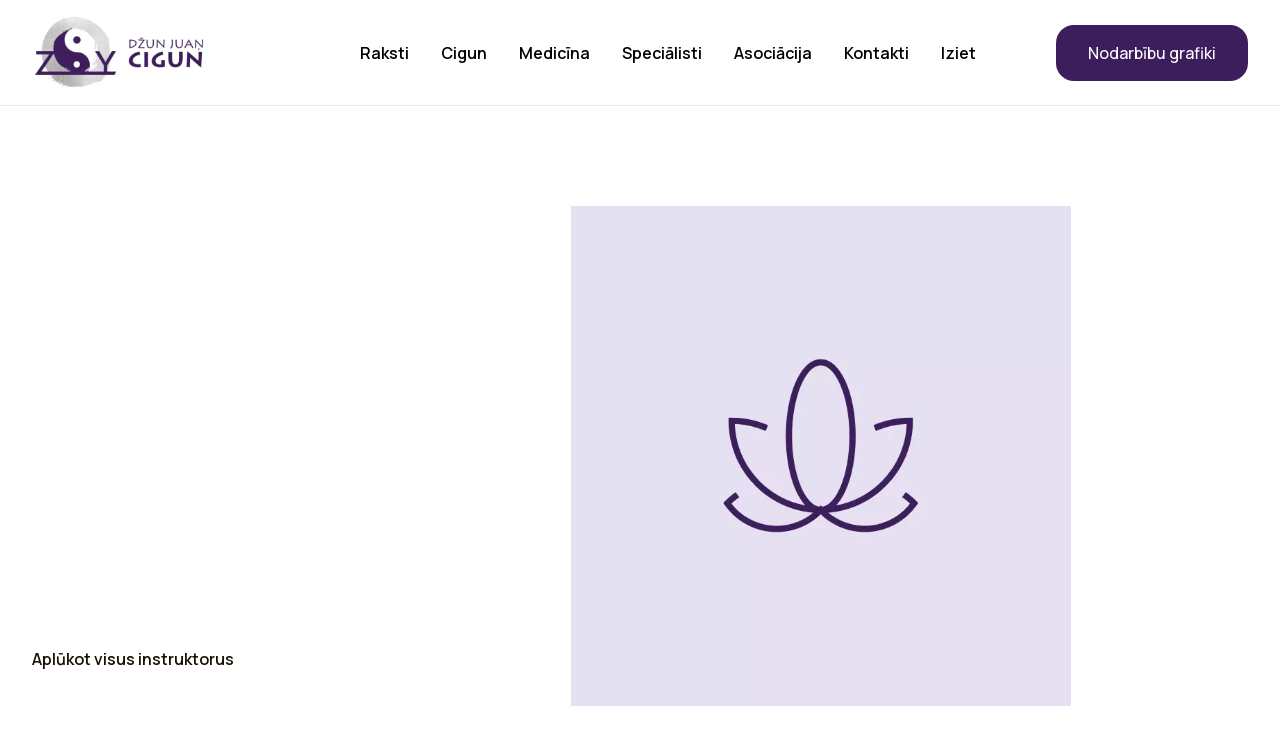

--- FILE ---
content_type: text/html
request_url: https://www.zyq108.lv/instruktors/kate-stamere
body_size: 9788
content:
<!DOCTYPE html><!-- This site was created in Webflow. https://webflow.com --><!-- Last Published: Fri Aug 22 2025 07:12:24 GMT+0000 (Coordinated Universal Time) --><html data-wf-domain="www.zyq108.lv" data-wf-page="63fbbdf5e521f202d0d336de" data-wf-site="63640e6a8b33825827510676" lang="lv" data-wf-collection="63fbbdf5e521f2417cd3367f" data-wf-item-slug="kate-stamere"><head><meta charset="utf-8"/><title>Kate Štamere - Džun Juaņ Cigun Associācija</title><meta content="Kate Štamere - Džun Juaņ Cigun Associācija" property="og:title"/><meta content="" property="og:image"/><meta content="Kate Štamere - Džun Juaņ Cigun Associācija" property="twitter:title"/><meta content="" property="twitter:image"/><meta content="width=device-width, initial-scale=1" name="viewport"/><meta content="tTwIOmflHpsXH1uMNpwo9y_-8AOZ56AcVU6lUqwii88" name="google-site-verification"/><meta content="Webflow" name="generator"/><link href="https://cdn.prod.website-files.com/63640e6a8b33825827510676/css/zyq108.webflow.shared.310fa6b38.css" rel="stylesheet" type="text/css"/><link href="https://fonts.googleapis.com" rel="preconnect"/><link href="https://fonts.gstatic.com" rel="preconnect" crossorigin="anonymous"/><script src="https://ajax.googleapis.com/ajax/libs/webfont/1.6.26/webfont.js" type="text/javascript"></script><script type="text/javascript">WebFont.load({  google: {    families: ["Montserrat:100,100italic,200,200italic,300,300italic,400,400italic,500,500italic,600,600italic,700,700italic,800,800italic,900,900italic","Manrope:regular,500,600,800"]  }});</script><script type="text/javascript">!function(o,c){var n=c.documentElement,t=" w-mod-";n.className+=t+"js",("ontouchstart"in o||o.DocumentTouch&&c instanceof DocumentTouch)&&(n.className+=t+"touch")}(window,document);</script><link href="https://cdn.prod.website-files.com/63640e6a8b33825827510676/6365783aa8887117135a4da1_zyq_smallicon.png" rel="shortcut icon" type="image/x-icon"/><link href="https://cdn.prod.website-files.com/63640e6a8b33825827510676/636578238d04203eeb5de541_zyq_smallicon.png" rel="apple-touch-icon"/><script async="" src="https://www.googletagmanager.com/gtag/js?id=G-N1KWQVE4R1"></script><script type="text/javascript">window.dataLayer = window.dataLayer || [];function gtag(){dataLayer.push(arguments);}gtag('set', 'developer_id.dZGVlNj', true);gtag('js', new Date());gtag('config', 'G-N1KWQVE4R1');</script><!-- Memberstack webflow package -->
<script data-memberstack-app="app_clu0wyvm700d10ss9bld86xme" src="https://static.memberstack.com/scripts/v1/memberstack.js" type="text/javascript"></script><script type="text/javascript">window.__WEBFLOW_CURRENCY_SETTINGS = {"currencyCode":"USD","symbol":"$","decimal":".","fractionDigits":2,"group":",","template":"{{wf {\"path\":\"symbol\",\"type\":\"PlainText\"} }} {{wf {\"path\":\"amount\",\"type\":\"CommercePrice\"} }} {{wf {\"path\":\"currencyCode\",\"type\":\"PlainText\"} }}","hideDecimalForWholeNumbers":false};</script></head><body><div class="page-wrapper"><div data-animation="default" class="header w-nav" data-easing2="ease-out-quad" data-easing="ease-out-quad" data-collapse="medium" data-w-id="7813decb-1a49-823c-f753-c09e1d68f539" role="banner" data-duration="400" data-doc-height="1"><div class="container-header"><a href="/" class="brand w-nav-brand"><img src="https://cdn.prod.website-files.com/63640e6a8b33825827510676/64fad80a9709fe5b83b6ac6d_zyq-website-logo.webp" sizes="174.1953125px" height="Auto" srcset="https://cdn.prod.website-files.com/63640e6a8b33825827510676/64fad80a9709fe5b83b6ac6d_zyq-website-logo-p-500.webp 500w, https://cdn.prod.website-files.com/63640e6a8b33825827510676/64fad80a9709fe5b83b6ac6d_zyq-website-logo.webp 739w" alt="Yogi Webflow Template - Logo" class="header-logo"/></a><div class="nav-menu-wrapper"><nav role="navigation" class="nav-menu w-nav-menu"><a href="/blogs" class="nav-link">Raksti</a><a href="/cigun" class="nav-link">Cigun</a><a href="/medicina" class="nav-link">Medicīna</a><a href="/instruktori" class="nav-link">Speciālisti</a><a href="/asociacija" class="nav-link">Asociācija</a><a href="/kontakti" class="nav-link">Kontakti</a><button class="nav-link" data-wf-user-logout="Iziet" data-wf-user-login="Instruktoriem" type="button">Iziet</button><div class="button-wrapper hero"><a href="/nodarbibas" class="button-primary sub-menu w-button">Nodarbību grafiks</a></div></nav><div data-node-type="commerce-cart-wrapper" data-open-product="" data-wf-cart-type="rightSidebar" data-wf-cart-query="query Dynamo3 {
  database {
    id
    commerceOrder {
      comment
      extraItems {
        name
        pluginId
        pluginName
        price {
          decimalValue
          string
          unit
          value
        }
      }
      id
      startedOn
      statusFlags {
        hasDownloads
        hasSubscription
        isFreeOrder
        requiresShipping
      }
      subtotal {
        decimalValue
        string
        unit
        value
      }
      total {
        decimalValue
        string
        unit
        value
      }
      updatedOn
      userItems {
        count
        id
        price {
          value
          unit
          decimalValue
          string
        }
        product {
          id
          cmsLocaleId
          draft
          archived
          f_name_: name
          f_sku_properties_3dr: skuProperties {
            id
            name
            enum {
              id
              name
              slug
            }
          }
          fullSlug
        }
        rowTotal {
          decimalValue
          string
          unit
          value
        }
        sku {
          cmsLocaleId
          draft
          archived
          f_compare_at_price_7dr10dr: compareAtPrice {
            value
            unit
            decimalValue
            string
          }
          f_main_image_4dr: mainImage {
            url
            file {
              size
              origFileName
              createdOn
              updatedOn
              mimeType
              width
              height
              variants {
                origFileName
                quality
                height
                width
                s3Url
                error
                size
              }
            }
            alt
          }
          f_sku_values_3dr: skuValues {
            property {
              id
            }
            value {
              id
            }
          }
          id
        }
        subscriptionFrequency
        subscriptionInterval
        subscriptionTrial
      }
      userItemsCount
    }
  }
  site {
    commerce {
      id
      businessAddress {
        country
      }
      defaultCountry
      defaultCurrency
      quickCheckoutEnabled
    }
  }
}" data-wf-page-link-href-prefix="" class="w-commerce-commercecartwrapper cart"><div data-node-type="commerce-cart-container-wrapper" style="display:none" class="w-commerce-commercecartcontainerwrapper w-commerce-commercecartcontainerwrapper--cartType-rightSidebar cart-wrapper"><div data-node-type="commerce-cart-container" role="dialog" class="w-commerce-commercecartcontainer cart-container"><div class="w-commerce-commercecartheader cart-header"><h4 class="w-commerce-commercecartheading">Your Cart</h4><a href="#" data-node-type="commerce-cart-close-link" role="button" class="w-commerce-commercecartcloselink w-inline-block" aria-label="Close cart"><svg width="16px" height="16px" viewBox="0 0 16 16"><g stroke="none" stroke-width="1" fill="none" fill-rule="evenodd"><g fill-rule="nonzero" fill="#333333"><polygon points="6.23223305 8 0.616116524 13.6161165 2.38388348 15.3838835 8 9.76776695 13.6161165 15.3838835 15.3838835 13.6161165 9.76776695 8 15.3838835 2.38388348 13.6161165 0.616116524 8 6.23223305 2.38388348 0.616116524 0.616116524 2.38388348 6.23223305 8"></polygon></g></g></svg></a></div><div class="w-commerce-commercecartformwrapper"><form data-node-type="commerce-cart-form" style="display:none" class="w-commerce-commercecartform"><script type="text/x-wf-template" id="wf-template-7813decb-1a49-823c-f753-c09e1d68f59d">%3Cdiv%20class%3D%22w-commerce-commercecartitem%20cart-item%22%3E%3Ca%20data-wf-bindings%3D%22%255B%257B%2522dataWHref%2522%253A%257B%2522type%2522%253A%2522FullSlug%2522%252C%2522filter%2522%253A%257B%2522type%2522%253A%2522identity%2522%252C%2522params%2522%253A%255B%255D%257D%252C%2522dataPath%2522%253A%2522database.commerceOrder.userItems%255B%255D.product.fullSlug%2522%257D%257D%255D%22%20href%3D%22%23%22%20class%3D%22photo-container%20w-inline-block%22%3E%3Cimg%20data-wf-bindings%3D%22%255B%257B%2522src%2522%253A%257B%2522type%2522%253A%2522ImageRef%2522%252C%2522filter%2522%253A%257B%2522type%2522%253A%2522identity%2522%252C%2522params%2522%253A%255B%255D%257D%252C%2522dataPath%2522%253A%2522database.commerceOrder.userItems%255B%255D.sku.f_main_image_4dr%2522%257D%257D%255D%22%20src%3D%22%22%20alt%3D%22%22%20class%3D%22w-commerce-commercecartitemimage%20sidebar-cart-main-image%20w-dyn-bind-empty%22%2F%3E%3C%2Fa%3E%3Cdiv%20class%3D%22w-commerce-commercecartiteminfo%22%3E%3Ca%20data-wf-bindings%3D%22%255B%257B%2522innerHTML%2522%253A%257B%2522type%2522%253A%2522PlainText%2522%252C%2522filter%2522%253A%257B%2522type%2522%253A%2522identity%2522%252C%2522params%2522%253A%255B%255D%257D%252C%2522dataPath%2522%253A%2522database.commerceOrder.userItems%255B%255D.product.f_name_%2522%257D%257D%252C%257B%2522dataWHref%2522%253A%257B%2522type%2522%253A%2522FullSlug%2522%252C%2522filter%2522%253A%257B%2522type%2522%253A%2522identity%2522%252C%2522params%2522%253A%255B%255D%257D%252C%2522dataPath%2522%253A%2522database.commerceOrder.userItems%255B%255D.product.fullSlug%2522%257D%257D%255D%22%20href%3D%22%23%22%20class%3D%22cart-product-title%20w-dyn-bind-empty%22%3E%3C%2Fa%3E%3Cdiv%20class%3D%22cart-price-wrapper%22%3E%3Cdiv%20data-wf-bindings%3D%22%255B%257B%2522innerHTML%2522%253A%257B%2522type%2522%253A%2522CommercePrice%2522%252C%2522filter%2522%253A%257B%2522type%2522%253A%2522price%2522%252C%2522params%2522%253A%255B%255D%257D%252C%2522dataPath%2522%253A%2522database.commerceOrder.userItems%255B%255D.price%2522%257D%257D%255D%22%20class%3D%22cart-price%22%3E%24%C2%A00.00%C2%A0USD%3C%2Fdiv%3E%3Cdiv%20data-wf-bindings%3D%22%255B%257B%2522innerHTML%2522%253A%257B%2522type%2522%253A%2522CommercePrice%2522%252C%2522filter%2522%253A%257B%2522type%2522%253A%2522price%2522%252C%2522params%2522%253A%255B%255D%257D%252C%2522dataPath%2522%253A%2522database.commerceOrder.userItems%255B%255D.sku.f_compare_at_price_7dr10dr%2522%257D%257D%255D%22%20class%3D%22cart-compare-at-price%20w-dyn-bind-empty%22%3E%3C%2Fdiv%3E%3C%2Fdiv%3E%3Cscript%20type%3D%22text%2Fx-wf-template%22%20id%3D%22wf-template-7813decb-1a49-823c-f753-c09e1d68f5a9%22%3E%253Cli%253E%253Cspan%2520data-wf-bindings%253D%2522%25255B%25257B%252522innerHTML%252522%25253A%25257B%252522type%252522%25253A%252522PlainText%252522%25252C%252522filter%252522%25253A%25257B%252522type%252522%25253A%252522identity%252522%25252C%252522params%252522%25253A%25255B%25255D%25257D%25252C%252522dataPath%252522%25253A%252522database.commerceOrder.userItems%25255B%25255D.product.f_sku_properties_3dr%25255B%25255D.name%252522%25257D%25257D%25255D%2522%253E%253C%252Fspan%253E%253Cspan%253E%253A%2520%253C%252Fspan%253E%253Cspan%2520data-wf-bindings%253D%2522%25255B%25257B%252522innerHTML%252522%25253A%25257B%252522type%252522%25253A%252522CommercePropValues%252522%25252C%252522filter%252522%25253A%25257B%252522type%252522%25253A%252522identity%252522%25252C%252522params%252522%25253A%25255B%25255D%25257D%25252C%252522dataPath%252522%25253A%252522database.commerceOrder.userItems%25255B%25255D.product.f_sku_properties_3dr%25255B%25255D%252522%25257D%25257D%25255D%2522%253E%253C%252Fspan%253E%253C%252Fli%253E%3C%2Fscript%3E%3Cul%20data-wf-bindings%3D%22%255B%257B%2522optionSets%2522%253A%257B%2522type%2522%253A%2522CommercePropTable%2522%252C%2522filter%2522%253A%257B%2522type%2522%253A%2522identity%2522%252C%2522params%2522%253A%255B%255D%257D%252C%2522dataPath%2522%253A%2522database.commerceOrder.userItems%255B%255D.product.f_sku_properties_3dr%5B%5D%2522%257D%257D%252C%257B%2522optionValues%2522%253A%257B%2522type%2522%253A%2522CommercePropValues%2522%252C%2522filter%2522%253A%257B%2522type%2522%253A%2522identity%2522%252C%2522params%2522%253A%255B%255D%257D%252C%2522dataPath%2522%253A%2522database.commerceOrder.userItems%255B%255D.sku.f_sku_values_3dr%2522%257D%257D%255D%22%20class%3D%22w-commerce-commercecartoptionlist%22%20data-wf-collection%3D%22database.commerceOrder.userItems%255B%255D.product.f_sku_properties_3dr%22%20data-wf-template-id%3D%22wf-template-7813decb-1a49-823c-f753-c09e1d68f5a9%22%3E%3Cli%3E%3Cspan%20data-wf-bindings%3D%22%255B%257B%2522innerHTML%2522%253A%257B%2522type%2522%253A%2522PlainText%2522%252C%2522filter%2522%253A%257B%2522type%2522%253A%2522identity%2522%252C%2522params%2522%253A%255B%255D%257D%252C%2522dataPath%2522%253A%2522database.commerceOrder.userItems%255B%255D.product.f_sku_properties_3dr%255B%255D.name%2522%257D%257D%255D%22%3E%3C%2Fspan%3E%3Cspan%3E%3A%20%3C%2Fspan%3E%3Cspan%20data-wf-bindings%3D%22%255B%257B%2522innerHTML%2522%253A%257B%2522type%2522%253A%2522CommercePropValues%2522%252C%2522filter%2522%253A%257B%2522type%2522%253A%2522identity%2522%252C%2522params%2522%253A%255B%255D%257D%252C%2522dataPath%2522%253A%2522database.commerceOrder.userItems%255B%255D.product.f_sku_properties_3dr%255B%255D%2522%257D%257D%255D%22%3E%3C%2Fspan%3E%3C%2Fli%3E%3C%2Ful%3E%3Ca%20href%3D%22%23%22%20role%3D%22%22%20data-wf-bindings%3D%22%255B%257B%2522data-commerce-sku-id%2522%253A%257B%2522type%2522%253A%2522ItemRef%2522%252C%2522filter%2522%253A%257B%2522type%2522%253A%2522identity%2522%252C%2522params%2522%253A%255B%255D%257D%252C%2522dataPath%2522%253A%2522database.commerceOrder.userItems%255B%255D.sku.id%2522%257D%257D%255D%22%20class%3D%22remove-button%20w-inline-block%22%20data-wf-cart-action%3D%22remove-item%22%20data-commerce-sku-id%3D%22%22%20aria-label%3D%22Remove%20item%20from%20cart%22%3E%3Cdiv%3ERemove%3C%2Fdiv%3E%3C%2Fa%3E%3C%2Fdiv%3E%3Cinput%20data-wf-bindings%3D%22%255B%257B%2522value%2522%253A%257B%2522type%2522%253A%2522Number%2522%252C%2522filter%2522%253A%257B%2522type%2522%253A%2522numberPrecision%2522%252C%2522params%2522%253A%255B%25220%2522%252C%2522numberPrecision%2522%255D%257D%252C%2522dataPath%2522%253A%2522database.commerceOrder.userItems%255B%255D.count%2522%257D%257D%252C%257B%2522data-commerce-sku-id%2522%253A%257B%2522type%2522%253A%2522ItemRef%2522%252C%2522filter%2522%253A%257B%2522type%2522%253A%2522identity%2522%252C%2522params%2522%253A%255B%255D%257D%252C%2522dataPath%2522%253A%2522database.commerceOrder.userItems%255B%255D.sku.id%2522%257D%257D%255D%22%20class%3D%22w-commerce-commercecartquantity%20cart-quantity-sidebar%22%20required%3D%22%22%20pattern%3D%22%5E%5B0-9%5D%2B%24%22%20inputMode%3D%22numeric%22%20type%3D%22number%22%20name%3D%22quantity%22%20autoComplete%3D%22off%22%20data-wf-cart-action%3D%22update-item-quantity%22%20data-commerce-sku-id%3D%22%22%20value%3D%221%22%2F%3E%3C%2Fdiv%3E</script><div class="w-commerce-commercecartlist cart-list" data-wf-collection="database.commerceOrder.userItems" data-wf-template-id="wf-template-7813decb-1a49-823c-f753-c09e1d68f59d"><div class="w-commerce-commercecartitem cart-item"><a data-wf-bindings="%5B%7B%22dataWHref%22%3A%7B%22type%22%3A%22FullSlug%22%2C%22filter%22%3A%7B%22type%22%3A%22identity%22%2C%22params%22%3A%5B%5D%7D%2C%22dataPath%22%3A%22database.commerceOrder.userItems%5B%5D.product.fullSlug%22%7D%7D%5D" href="#" class="photo-container w-inline-block"><img data-wf-bindings="%5B%7B%22src%22%3A%7B%22type%22%3A%22ImageRef%22%2C%22filter%22%3A%7B%22type%22%3A%22identity%22%2C%22params%22%3A%5B%5D%7D%2C%22dataPath%22%3A%22database.commerceOrder.userItems%5B%5D.sku.f_main_image_4dr%22%7D%7D%5D" src="" alt="" class="w-commerce-commercecartitemimage sidebar-cart-main-image w-dyn-bind-empty"/></a><div class="w-commerce-commercecartiteminfo"><a data-wf-bindings="%5B%7B%22innerHTML%22%3A%7B%22type%22%3A%22PlainText%22%2C%22filter%22%3A%7B%22type%22%3A%22identity%22%2C%22params%22%3A%5B%5D%7D%2C%22dataPath%22%3A%22database.commerceOrder.userItems%5B%5D.product.f_name_%22%7D%7D%2C%7B%22dataWHref%22%3A%7B%22type%22%3A%22FullSlug%22%2C%22filter%22%3A%7B%22type%22%3A%22identity%22%2C%22params%22%3A%5B%5D%7D%2C%22dataPath%22%3A%22database.commerceOrder.userItems%5B%5D.product.fullSlug%22%7D%7D%5D" href="#" class="cart-product-title w-dyn-bind-empty"></a><div class="cart-price-wrapper"><div data-wf-bindings="%5B%7B%22innerHTML%22%3A%7B%22type%22%3A%22CommercePrice%22%2C%22filter%22%3A%7B%22type%22%3A%22price%22%2C%22params%22%3A%5B%5D%7D%2C%22dataPath%22%3A%22database.commerceOrder.userItems%5B%5D.price%22%7D%7D%5D" class="cart-price">$ 0.00 USD</div><div data-wf-bindings="%5B%7B%22innerHTML%22%3A%7B%22type%22%3A%22CommercePrice%22%2C%22filter%22%3A%7B%22type%22%3A%22price%22%2C%22params%22%3A%5B%5D%7D%2C%22dataPath%22%3A%22database.commerceOrder.userItems%5B%5D.sku.f_compare_at_price_7dr10dr%22%7D%7D%5D" class="cart-compare-at-price w-dyn-bind-empty"></div></div><script type="text/x-wf-template" id="wf-template-7813decb-1a49-823c-f753-c09e1d68f5a9">%3Cli%3E%3Cspan%20data-wf-bindings%3D%22%255B%257B%2522innerHTML%2522%253A%257B%2522type%2522%253A%2522PlainText%2522%252C%2522filter%2522%253A%257B%2522type%2522%253A%2522identity%2522%252C%2522params%2522%253A%255B%255D%257D%252C%2522dataPath%2522%253A%2522database.commerceOrder.userItems%255B%255D.product.f_sku_properties_3dr%255B%255D.name%2522%257D%257D%255D%22%3E%3C%2Fspan%3E%3Cspan%3E%3A%20%3C%2Fspan%3E%3Cspan%20data-wf-bindings%3D%22%255B%257B%2522innerHTML%2522%253A%257B%2522type%2522%253A%2522CommercePropValues%2522%252C%2522filter%2522%253A%257B%2522type%2522%253A%2522identity%2522%252C%2522params%2522%253A%255B%255D%257D%252C%2522dataPath%2522%253A%2522database.commerceOrder.userItems%255B%255D.product.f_sku_properties_3dr%255B%255D%2522%257D%257D%255D%22%3E%3C%2Fspan%3E%3C%2Fli%3E</script><ul data-wf-bindings="%5B%7B%22optionSets%22%3A%7B%22type%22%3A%22CommercePropTable%22%2C%22filter%22%3A%7B%22type%22%3A%22identity%22%2C%22params%22%3A%5B%5D%7D%2C%22dataPath%22%3A%22database.commerceOrder.userItems%5B%5D.product.f_sku_properties_3dr[]%22%7D%7D%2C%7B%22optionValues%22%3A%7B%22type%22%3A%22CommercePropValues%22%2C%22filter%22%3A%7B%22type%22%3A%22identity%22%2C%22params%22%3A%5B%5D%7D%2C%22dataPath%22%3A%22database.commerceOrder.userItems%5B%5D.sku.f_sku_values_3dr%22%7D%7D%5D" class="w-commerce-commercecartoptionlist" data-wf-collection="database.commerceOrder.userItems%5B%5D.product.f_sku_properties_3dr" data-wf-template-id="wf-template-7813decb-1a49-823c-f753-c09e1d68f5a9"><li><span data-wf-bindings="%5B%7B%22innerHTML%22%3A%7B%22type%22%3A%22PlainText%22%2C%22filter%22%3A%7B%22type%22%3A%22identity%22%2C%22params%22%3A%5B%5D%7D%2C%22dataPath%22%3A%22database.commerceOrder.userItems%5B%5D.product.f_sku_properties_3dr%5B%5D.name%22%7D%7D%5D"></span><span>: </span><span data-wf-bindings="%5B%7B%22innerHTML%22%3A%7B%22type%22%3A%22CommercePropValues%22%2C%22filter%22%3A%7B%22type%22%3A%22identity%22%2C%22params%22%3A%5B%5D%7D%2C%22dataPath%22%3A%22database.commerceOrder.userItems%5B%5D.product.f_sku_properties_3dr%5B%5D%22%7D%7D%5D"></span></li></ul><a href="#" role="" data-wf-bindings="%5B%7B%22data-commerce-sku-id%22%3A%7B%22type%22%3A%22ItemRef%22%2C%22filter%22%3A%7B%22type%22%3A%22identity%22%2C%22params%22%3A%5B%5D%7D%2C%22dataPath%22%3A%22database.commerceOrder.userItems%5B%5D.sku.id%22%7D%7D%5D" class="remove-button w-inline-block" data-wf-cart-action="remove-item" data-commerce-sku-id="" aria-label="Remove item from cart"><div>Remove</div></a></div><input data-wf-bindings="%5B%7B%22value%22%3A%7B%22type%22%3A%22Number%22%2C%22filter%22%3A%7B%22type%22%3A%22numberPrecision%22%2C%22params%22%3A%5B%220%22%2C%22numberPrecision%22%5D%7D%2C%22dataPath%22%3A%22database.commerceOrder.userItems%5B%5D.count%22%7D%7D%2C%7B%22data-commerce-sku-id%22%3A%7B%22type%22%3A%22ItemRef%22%2C%22filter%22%3A%7B%22type%22%3A%22identity%22%2C%22params%22%3A%5B%5D%7D%2C%22dataPath%22%3A%22database.commerceOrder.userItems%5B%5D.sku.id%22%7D%7D%5D" class="w-commerce-commercecartquantity cart-quantity-sidebar" required="" pattern="^[0-9]+$" inputMode="numeric" type="number" name="quantity" autoComplete="off" data-wf-cart-action="update-item-quantity" data-commerce-sku-id="" value="1"/></div></div><div class="w-commerce-commercecartfooter cart-footer"><div aria-live="" aria-atomic="false" class="w-commerce-commercecartlineitem"><div>Subtotal</div><div data-wf-bindings="%5B%7B%22innerHTML%22%3A%7B%22type%22%3A%22CommercePrice%22%2C%22filter%22%3A%7B%22type%22%3A%22price%22%2C%22params%22%3A%5B%5D%7D%2C%22dataPath%22%3A%22database.commerceOrder.subtotal%22%7D%7D%5D" class="w-commerce-commercecartordervalue subtotal-price"></div></div><div data-node-type="commerce-cart-quick-checkout-actions" style="display:none"><a role="button" tabindex="0" aria-haspopup="dialog" aria-label="Apple Pay" data-node-type="commerce-cart-apple-pay-button" style="background-image:-webkit-named-image(apple-pay-logo-white);background-size:100% 50%;background-position:50% 50%;background-repeat:no-repeat" class="w-commerce-commercecartapplepaybutton apple-pay cart" tabindex="0"><div></div></a><a role="button" tabindex="0" aria-haspopup="dialog" data-node-type="commerce-cart-quick-checkout-button" style="display:none" class="w-commerce-commercecartquickcheckoutbutton"><svg class="w-commerce-commercequickcheckoutgoogleicon" xmlns="http://www.w3.org/2000/svg" xmlns:xlink="http://www.w3.org/1999/xlink" width="16" height="16" viewBox="0 0 16 16"><defs><polygon id="google-mark-a" points="0 .329 3.494 .329 3.494 7.649 0 7.649"></polygon><polygon id="google-mark-c" points=".894 0 13.169 0 13.169 6.443 .894 6.443"></polygon></defs><g fill="none" fill-rule="evenodd"><path fill="#4285F4" d="M10.5967,12.0469 L10.5967,14.0649 L13.1167,14.0649 C14.6047,12.6759 15.4577,10.6209 15.4577,8.1779 C15.4577,7.6339 15.4137,7.0889 15.3257,6.5559 L7.8887,6.5559 L7.8887,9.6329 L12.1507,9.6329 C11.9767,10.6119 11.4147,11.4899 10.5967,12.0469"></path><path fill="#34A853" d="M7.8887,16 C10.0137,16 11.8107,15.289 13.1147,14.067 C13.1147,14.066 13.1157,14.065 13.1167,14.064 L10.5967,12.047 C10.5877,12.053 10.5807,12.061 10.5727,12.067 C9.8607,12.556 8.9507,12.833 7.8887,12.833 C5.8577,12.833 4.1387,11.457 3.4937,9.605 L0.8747,9.605 L0.8747,11.648 C2.2197,14.319 4.9287,16 7.8887,16"></path><g transform="translate(0 4)"><mask id="google-mark-b" fill="#fff"><use xlink:href="#google-mark-a"></use></mask><path fill="#FBBC04" d="M3.4639,5.5337 C3.1369,4.5477 3.1359,3.4727 3.4609,2.4757 L3.4639,2.4777 C3.4679,2.4657 3.4749,2.4547 3.4789,2.4427 L3.4939,0.3287 L0.8939,0.3287 C0.8799,0.3577 0.8599,0.3827 0.8459,0.4117 C-0.2821,2.6667 -0.2821,5.3337 0.8459,7.5887 L0.8459,7.5997 C0.8549,7.6167 0.8659,7.6317 0.8749,7.6487 L3.4939,5.6057 C3.4849,5.5807 3.4729,5.5587 3.4639,5.5337" mask="url(#google-mark-b)"></path></g><mask id="google-mark-d" fill="#fff"><use xlink:href="#google-mark-c"></use></mask><path fill="#EA4335" d="M0.894,4.3291 L3.478,6.4431 C4.113,4.5611 5.843,3.1671 7.889,3.1671 C9.018,3.1451 10.102,3.5781 10.912,4.3671 L13.169,2.0781 C11.733,0.7231 9.85,-0.0219 7.889,0.0001 C4.941,0.0001 2.245,1.6791 0.894,4.3291" mask="url(#google-mark-d)"></path></g></svg><svg class="w-commerce-commercequickcheckoutmicrosofticon" xmlns="http://www.w3.org/2000/svg" width="16" height="16" viewBox="0 0 16 16"><g fill="none" fill-rule="evenodd"><polygon fill="#F05022" points="7 7 1 7 1 1 7 1"></polygon><polygon fill="#7DB902" points="15 7 9 7 9 1 15 1"></polygon><polygon fill="#00A4EE" points="7 15 1 15 1 9 7 9"></polygon><polygon fill="#FFB700" points="15 15 9 15 9 9 15 9"></polygon></g></svg><div>Pay with browser.</div></a></div><div data-wf-paypal-button="{&quot;layout&quot;:&quot;horizontal&quot;,&quot;color&quot;:&quot;blue&quot;,&quot;shape&quot;:&quot;pill&quot;,&quot;label&quot;:&quot;paypal&quot;,&quot;tagline&quot;:false,&quot;note&quot;:false}" class="paypal"></div><div class="spacer cart-checkout"></div><div><a href="/checkout" value="Continue to Checkout" data-node-type="cart-checkout-button" class="w-commerce-commercecartcheckoutbutton button-primary" data-loading-text="Hang Tight...">Continue to Checkout</a></div></div></form><div class="w-commerce-commercecartemptystate cart-empty-state"><div class="empty-state-text cart">No Articles Found.</div></div><div aria-live="" style="display:none" data-node-type="commerce-cart-error" class="w-commerce-commercecarterrorstate add-to-cart-error-state"><div class="w-cart-error-msg" data-w-cart-quantity-error="Product is not available in this quantity." data-w-cart-general-error="Something went wrong when adding this item to the cart." data-w-cart-checkout-error="Checkout is disabled on this site." data-w-cart-cart_order_min-error="The order minimum was not met. Add more items to your cart to continue." data-w-cart-subscription_error-error="Before you purchase, please use your email invite to verify your address so we can send order updates.">Product is not available in this quantity.</div></div></div></div></div></div><a href="/nodarbibas" class="button-primary header-small nav w-button">Nodarbību grafiki</a><div class="menu-button w-nav-button"><div data-is-ix2-target="1" class="menu-button-icon" data-w-id="7813decb-1a49-823c-f753-c09e1d68f5d1" data-animation-type="lottie" data-src="https://cdn.prod.website-files.com/63640e6a8b33825827510676/63640e6a8b338236655106a4_lottieflow-menu-nav-08-0B252E-easey.json" data-loop="0" data-direction="1" data-autoplay="0" data-renderer="svg" data-default-duration="2.0208333333333335" data-duration="0"></div></div></div></div></div><div class="section instructor"><div class="container-default instructor"><div class="instructor-wrapper"><div class="split-content instructor"><div class="top-content instructor"><div class="div-block-12"><h1 class="title instructor">Kate</h1><h1 class="title instructor pad">Štamere</h1></div><div class="instructor-job-title flex"><p class="paragraph mg-bottom-0px">1</p><p class="paragraph mg-bottom-0px endpad">. pakāpes instruktors </p><p class="paragraph mg-bottom-0px w-condition-invisible"> ar retrīta vadīšanas tiesībām</p><p class="paragraph mg-bottom-0px w-condition-invisible">un imidžmedicīnas konsultants</p></div><div class="divider instructor"></div><div class="social-media-wrapper"></div><div class="div-block-14"><a href="#" class="link-block-4 w-inline-block w-condition-invisible"><img src="https://cdn.prod.website-files.com/63640e6a8b33825827510676/6743473f62fef8e27aa5f357_search-property.svg" loading="lazy" alt="" class="image-7"/><p class="paragraph color-white w-dyn-bind-empty"></p></a><a href="mailto:kate.stamere@gmail.com" class="link-block-5 w-inline-block w-condition-invisible"><img src="https://cdn.prod.website-files.com/63640e6a8b33825827510676/6743475f9721c8d432b66f04_envelope-open.svg" loading="lazy" alt="" class="image-7"/><p class="paragraph color-white">kate.stamere@gmail.com</p></a></div></div><div class="bottom-content instructor"><a href="/instruktori" data-w-id="47d328a6-22d8-50b9-b44b-92ac0448b0f7" class="nav-link-underline w-inline-block"><div class="nav-link-underline-text all-instructors-link">Aplūkot visus instruktorus</div><div class="underline"></div></a></div></div><div class="instructor-image-wrapper"><img alt="Kate" src="" class="instructor-image w-condition-invisible w-dyn-bind-empty"/><img alt="Kate" sizes="100vw" srcset="https://cdn.prod.website-files.com/63640e6a8b33825827510676/67420889c89de7fa9e7f7667_placeholder-p-500.webp 500w, https://cdn.prod.website-files.com/63640e6a8b33825827510676/67420889c89de7fa9e7f7667_placeholder.webp 720w" src="https://cdn.prod.website-files.com/63640e6a8b33825827510676/67420889c89de7fa9e7f7667_placeholder.webp" class="instructor-image"/></div></div></div><div class="container-small-763px pad"><div class="rich-text w-dyn-bind-empty w-richtext"></div></div><div class="bg instructor"></div></div><div class="section classes-schedule w-condition-invisible"><div class="container-default w-condition-invisible"><div class="split-content popular-classes"><h2>Regulārās nodarbības pie instruktora</h2></div><div id="Hatha-Yoga-Class" class="schedule instruktori"></div><div class="w-dyn-list"><div role="list" class="w-dyn-items"><div role="listitem" class="w-dyn-item"><div class="top-content schedule-class lielais-saraksts instruktors"><div class="table-data bold hideonmobile">Nodarbības diena</div><div fs-cmssort-field="name" class="table-data name bold">Nodarbības laiks</div><div fs-cmsfilter-field="date" fs-cmsfilter-type="date" id="w-node-_18a1f7c3-dcfb-11e9-41ae-a0a56fa1e098-d0d336de" class="table-data date bold">Informācija</div></div><div class="top-content schedule-class lielais-saraksts"><div id="w-node-_18a1f7c3-dcfb-11e9-41ae-a0a56fa1e09b-d0d336de" class="table-data w-dyn-bind-empty"></div><div fs-cmssort-field="name" id="w-node-_18a1f7c3-dcfb-11e9-41ae-a0a56fa1e09c-d0d336de" class="table-data w-dyn-bind-empty"></div><div fs-cmsfilter-field="date" fs-cmsfilter-type="date" id="w-node-_18a1f7c3-dcfb-11e9-41ae-a0a56fa1e09f-d0d336de" class="table-data date bottom w-dyn-bind-empty"></div></div><div class="top-content schedule-class lielais-saraksts w-condition-invisible"><div class="table-data w-dyn-bind-empty"></div><div fs-cmssort-field="name" class="table-data name w-dyn-bind-empty"></div><div fs-cmsfilter-field="date" fs-cmsfilter-type="date" id="w-node-_18a1f7c3-dcfb-11e9-41ae-a0a56fa1e0a5-d0d336de" class="table-data date bottom w-dyn-bind-empty"></div></div><div class="top-content schedule-class lielais-saraksts w-condition-invisible"><div class="table-data w-dyn-bind-empty"></div><div fs-cmssort-field="name" class="table-data name w-dyn-bind-empty"></div><div fs-cmsfilter-field="date" fs-cmsfilter-type="date" id="w-node-_18a1f7c3-dcfb-11e9-41ae-a0a56fa1e0ab-d0d336de" class="table-data date bottom w-dyn-bind-empty"></div></div></div></div></div></div></div><div class="container-default"><div class="divider default"></div></div><div id="Popular-Yoga-Classes" class="section w-condition-invisible"><div class="container-default"><div class="top-content popular-classes"><div class="split-content popular-classes"><h2>Tuvākās apmācības pie instruktora</h2></div></div><div id="Hatha-Yoga-Class" class="schedule training line"><div class="full-container w-container"><div header="" class="table-row grey"><div class="table-box"><img alt="" width="32" height="32" src="https://cdn.prod.website-files.com/plugins/Basic/assets/placeholder.60f9b1840c.svg" class="team-member-image-2 hide"/><div fs-cmssort-field="name" class="table-data name bold pad">Instruktors</div></div><div class="table-data bold hide">Pakāpe</div><div fs-cmsfilter-field="date" fs-cmsfilter-type="date" class="table-data date bold">Apmācības</div><div fs-cmsfilter-field="date" fs-cmsfilter-type="date" id="w-node-_2c273d98-16a5-ab99-aba2-41068a5b2d9c-d0d336de" class="table-data date bold">Informācija</div><div fs-cmsfilter-field="date" fs-cmsfilter-type="date" id="w-node-e8d5d3d2-685d-42e5-1a44-94f764d77cdd-d0d336de" class="table-data date bold">Sākuma datums</div></div></div><div class="w-dyn-list"><div role="list" class="w-dyn-items"><div role="listitem" class="w-dyn-item"><div header="" class="table-row"><div class="table-box"><img alt="" width="32" height="32" src="" class="team-member-image-2 w-dyn-bind-empty"/><div class="div-block-13"><div fs-cmssort-field="name" class="table-data name pad">Kate</div><div fs-cmssort-field="name" class="table-data name pad">Štamere</div></div></div><div fs-cmsfilter-field="date" fs-cmsfilter-type="date" class="table-data date w-dyn-bind-empty"></div><div fs-cmsfilter-field="date" fs-cmsfilter-type="date" class="table-data date w-dyn-bind-empty"></div><div fs-cmsfilter-field="date" fs-cmsfilter-type="date" class="table-data date w-dyn-bind-empty"></div></div></div></div></div></div></div></div><div class="section"><div class="container-default"><div class="top-content articles-instructor"><div class="instructor-articles-title"><h2 class="title articles-instructor">Ko raksta instruktors</h2></div><a href="/blogs" class="button-secondary hide w-button">Lasīt visus rakstus</a></div><div class="w-dyn-list"><div class="empty-state w-dyn-empty"><div class="empty-state-text">Neviens raksts nav atrasts</div></div></div></div></div><footer class="footer"><div class="footer-content"><div class="footer-subscribe"><div class="container-newsletter"><div class="newsletter-title-wrappper"><div class="newsletter-title">Piesakies saņemt <br/>asociācijas jaunumus e-pastā</div></div><div class="newsletter-content"><div class="form-subscribe w-form"><form id="wf-form-Email-form" name="wf-form-Email-form" data-name="Email form" method="get" class="form" data-wf-page-id="63fbbdf5e521f202d0d336de" data-wf-element-id="9ee47132-17dd-dafc-431e-bf2b8ce45d51"><input class="input-newsletter w-input" maxlength="256" name="Email" data-name="Email" placeholder="Ievadi e-pasta adresi šeit" type="email" id="Email" required=""/><input type="submit" data-wait="Please wait..." class="submit-button w-button" value="Pieteikties"/></form><div class="succes-message w-form-done"><div>Paldies par reģistrāciju!</div></div><div class="error-message w-form-fail"><div>Atvaino, lūdzu mēģini vēlreiz...</div></div></div></div></div><div class="newsletter-container-top"></div></div><div class="container-default"><div class="footer-links-block"><div class="links-block _1"><a href="/" class="brand footer w-inline-block"><img src="https://cdn.prod.website-files.com/63640e6a8b33825827510676/64fada33b17eec100a6f0636_zyq-dark-logo-new.webp" sizes="185.328125px" height="80" srcset="https://cdn.prod.website-files.com/63640e6a8b33825827510676/64fada33b17eec100a6f0636_zyq-dark-logo-new-p-500.webp 500w, https://cdn.prod.website-files.com/63640e6a8b33825827510676/64fada33b17eec100a6f0636_zyq-dark-logo-new.webp 739w" alt="Yogi Webflow Template - Logo"/></a><p class="paragraph footer">Džun Juaņ cigun sistēma – tā ir vienkārša zinātne par dzīvi.</p><div class="social-media-wrapper footer"><a href="https://www.facebook.com/zyq108lv" target="_blank" class="social-media-icon footer"></a><div class="spacer footer-social-media"></div><a href="https://twitter.com/" target="_blank" class="social-media-icon footer hide"></a><div class="spacer footer-social-media"></div><a href="https://www.instagram.com/" target="_blank" class="social-media-icon footer hide"></a></div></div><div class="links-block _2"><div data-w-id="9ee47132-17dd-dafc-431e-bf2b8ce45d6c" class="footer-mobile-title"><h3 class="footer-title">Cigun<span class="dropdown-icon-footer"></span></h3></div><div class="footer-mobile-content"><div class="footer-content-links"><ul role="list" class="list-footer w-list-unstyled"><li class="footer-list-item"><a href="/" class="footer-link">Sākums</a></li><li class="footer-list-item"><a href="/cigun" class="footer-link">Par cigun</a></li><li class="footer-list-item"><a href="/blogs" class="footer-link">Raksti</a></li><li class="footer-list-item"><a href="/retrits" class="footer-link hide">Retrīts</a></li></ul><div class="spacer footer-links"></div><ul role="list" class="list-footer w-list-unstyled"><li class="footer-list-item"><a href="/nodarbibas" class="footer-link">Nodarbību grafiki</a></li><li class="footer-list-item"><a href="/instruktori" class="footer-link">Speciālisti</a></li><li class="footer-list-item"><a href="/meistars" class="footer-link">Sjui Mintans</a></li></ul><div class="spacer footer-links"></div><ul role="list" class="list-footer w-list-unstyled"><li class="footer-list-item"><a href="/medicina" class="footer-link">Imidžmedicīna</a></li><li class="footer-list-item"><a href="/retrits" class="footer-link">Retrīts</a></li><li class="footer-list-item"><a href="/blogs" class="footer-link hide">Raksti</a></li></ul></div></div></div><div class="links-block _3"><div data-w-id="9ee47132-17dd-dafc-431e-bf2b8ce45da0" class="footer-mobile-title"><h3 class="footer-title">Asociācija<span class="dropdown-icon-footer"></span></h3></div><div class="footer-mobile-content"><div class="footer-content-links"><ul role="list" class="list-footer w-list-unstyled"><li class="footer-list-item"><a href="/asociacija" class="footer-link">Asociācija</a></li><li class="footer-list-item"><a href="/user-account" class="footer-link">Instruktoriem</a></li><li class="footer-list-item"><a href="/kontakti" class="footer-link">Kontakti</a></li><li class="footer-list-item"><a href="/veikals" class="footer-link hide">E-veikals</a></li></ul></div></div></div></div><div class="footer-fine-print-wrapper"><div class="fine-print hide">© Latvijas Džun Juaņ Cigun Asociācija | Lapas lietošanas <a href="#" class="fine-print-link">noteikumi</a> un <a href="#" class="fine-print-link">privātuma politika</a></div><div class="footer-payments-wrapper"><img src="https://cdn.prod.website-files.com/63640e6a8b33825827510676/63640e6a8b33824aa0510708_Stripe%20Badge.svg" alt="Stripe Badge - Yogi Webflow Template" class="footer-payment"/><div class="spacer footer-payment"></div><img src="https://cdn.prod.website-files.com/63640e6a8b33825827510676/63640e6a8b33823298510725_image-payment-welcome-02-yogi-template.svg" alt="MasterCard Badge - Yogi Webflow Template" class="footer-payment"/></div></div></div></div></footer></div><script src="https://d3e54v103j8qbb.cloudfront.net/js/jquery-3.5.1.min.dc5e7f18c8.js?site=63640e6a8b33825827510676" type="text/javascript" integrity="sha256-9/aliU8dGd2tb6OSsuzixeV4y/faTqgFtohetphbbj0=" crossorigin="anonymous"></script><script src="https://cdn.prod.website-files.com/63640e6a8b33825827510676/js/webflow.schunk.301b2edf9367d62c.js" type="text/javascript"></script><script src="https://cdn.prod.website-files.com/63640e6a8b33825827510676/js/webflow.schunk.5ade2caf7a2e567d.js" type="text/javascript"></script><script src="https://cdn.prod.website-files.com/63640e6a8b33825827510676/js/webflow.3b0c2ace.36c9864637e68e16.js" type="text/javascript"></script></body></html>

--- FILE ---
content_type: text/css
request_url: https://cdn.prod.website-files.com/63640e6a8b33825827510676/css/zyq108.webflow.shared.310fa6b38.css
body_size: 43238
content:
html {
  -webkit-text-size-adjust: 100%;
  -ms-text-size-adjust: 100%;
  font-family: sans-serif;
}

body {
  margin: 0;
}

article, aside, details, figcaption, figure, footer, header, hgroup, main, menu, nav, section, summary {
  display: block;
}

audio, canvas, progress, video {
  vertical-align: baseline;
  display: inline-block;
}

audio:not([controls]) {
  height: 0;
  display: none;
}

[hidden], template {
  display: none;
}

a {
  background-color: #0000;
}

a:active, a:hover {
  outline: 0;
}

abbr[title] {
  border-bottom: 1px dotted;
}

b, strong {
  font-weight: bold;
}

dfn {
  font-style: italic;
}

h1 {
  margin: .67em 0;
  font-size: 2em;
}

mark {
  color: #000;
  background: #ff0;
}

small {
  font-size: 80%;
}

sub, sup {
  vertical-align: baseline;
  font-size: 75%;
  line-height: 0;
  position: relative;
}

sup {
  top: -.5em;
}

sub {
  bottom: -.25em;
}

img {
  border: 0;
}

svg:not(:root) {
  overflow: hidden;
}

hr {
  box-sizing: content-box;
  height: 0;
}

pre {
  overflow: auto;
}

code, kbd, pre, samp {
  font-family: monospace;
  font-size: 1em;
}

button, input, optgroup, select, textarea {
  color: inherit;
  font: inherit;
  margin: 0;
}

button {
  overflow: visible;
}

button, select {
  text-transform: none;
}

button, html input[type="button"], input[type="reset"] {
  -webkit-appearance: button;
  cursor: pointer;
}

button[disabled], html input[disabled] {
  cursor: default;
}

button::-moz-focus-inner, input::-moz-focus-inner {
  border: 0;
  padding: 0;
}

input {
  line-height: normal;
}

input[type="checkbox"], input[type="radio"] {
  box-sizing: border-box;
  padding: 0;
}

input[type="number"]::-webkit-inner-spin-button, input[type="number"]::-webkit-outer-spin-button {
  height: auto;
}

input[type="search"] {
  -webkit-appearance: none;
}

input[type="search"]::-webkit-search-cancel-button, input[type="search"]::-webkit-search-decoration {
  -webkit-appearance: none;
}

legend {
  border: 0;
  padding: 0;
}

textarea {
  overflow: auto;
}

optgroup {
  font-weight: bold;
}

table {
  border-collapse: collapse;
  border-spacing: 0;
}

td, th {
  padding: 0;
}

@font-face {
  font-family: webflow-icons;
  src: url("[data-uri]") format("truetype");
  font-weight: normal;
  font-style: normal;
}

[class^="w-icon-"], [class*=" w-icon-"] {
  speak: none;
  font-variant: normal;
  text-transform: none;
  -webkit-font-smoothing: antialiased;
  -moz-osx-font-smoothing: grayscale;
  font-style: normal;
  font-weight: normal;
  line-height: 1;
  font-family: webflow-icons !important;
}

.w-icon-slider-right:before {
  content: "";
}

.w-icon-slider-left:before {
  content: "";
}

.w-icon-nav-menu:before {
  content: "";
}

.w-icon-arrow-down:before, .w-icon-dropdown-toggle:before {
  content: "";
}

.w-icon-file-upload-remove:before {
  content: "";
}

.w-icon-file-upload-icon:before {
  content: "";
}

* {
  box-sizing: border-box;
}

html {
  height: 100%;
}

body {
  color: #333;
  background-color: #fff;
  min-height: 100%;
  margin: 0;
  font-family: Arial, sans-serif;
  font-size: 14px;
  line-height: 20px;
}

img {
  vertical-align: middle;
  max-width: 100%;
  display: inline-block;
}

html.w-mod-touch * {
  background-attachment: scroll !important;
}

.w-block {
  display: block;
}

.w-inline-block {
  max-width: 100%;
  display: inline-block;
}

.w-clearfix:before, .w-clearfix:after {
  content: " ";
  grid-area: 1 / 1 / 2 / 2;
  display: table;
}

.w-clearfix:after {
  clear: both;
}

.w-hidden {
  display: none;
}

.w-button {
  color: #fff;
  line-height: inherit;
  cursor: pointer;
  background-color: #3898ec;
  border: 0;
  border-radius: 0;
  padding: 9px 15px;
  text-decoration: none;
  display: inline-block;
}

input.w-button {
  -webkit-appearance: button;
}

html[data-w-dynpage] [data-w-cloak] {
  color: #0000 !important;
}

.w-code-block {
  margin: unset;
}

pre.w-code-block code {
  all: inherit;
}

.w-optimization {
  display: contents;
}

.w-webflow-badge, .w-webflow-badge > img {
  box-sizing: unset;
  width: unset;
  height: unset;
  max-height: unset;
  max-width: unset;
  min-height: unset;
  min-width: unset;
  margin: unset;
  padding: unset;
  float: unset;
  clear: unset;
  border: unset;
  border-radius: unset;
  background: unset;
  background-image: unset;
  background-position: unset;
  background-size: unset;
  background-repeat: unset;
  background-origin: unset;
  background-clip: unset;
  background-attachment: unset;
  background-color: unset;
  box-shadow: unset;
  transform: unset;
  direction: unset;
  font-family: unset;
  font-weight: unset;
  color: unset;
  font-size: unset;
  line-height: unset;
  font-style: unset;
  font-variant: unset;
  text-align: unset;
  letter-spacing: unset;
  -webkit-text-decoration: unset;
  text-decoration: unset;
  text-indent: unset;
  text-transform: unset;
  list-style-type: unset;
  text-shadow: unset;
  vertical-align: unset;
  cursor: unset;
  white-space: unset;
  word-break: unset;
  word-spacing: unset;
  word-wrap: unset;
  transition: unset;
}

.w-webflow-badge {
  white-space: nowrap;
  cursor: pointer;
  box-shadow: 0 0 0 1px #0000001a, 0 1px 3px #0000001a;
  visibility: visible !important;
  opacity: 1 !important;
  z-index: 2147483647 !important;
  color: #aaadb0 !important;
  overflow: unset !important;
  background-color: #fff !important;
  border-radius: 3px !important;
  width: auto !important;
  height: auto !important;
  margin: 0 !important;
  padding: 6px !important;
  font-size: 12px !important;
  line-height: 14px !important;
  text-decoration: none !important;
  display: inline-block !important;
  position: fixed !important;
  inset: auto 12px 12px auto !important;
  transform: none !important;
}

.w-webflow-badge > img {
  position: unset;
  visibility: unset !important;
  opacity: 1 !important;
  vertical-align: middle !important;
  display: inline-block !important;
}

h1, h2, h3, h4, h5, h6 {
  margin-bottom: 10px;
  font-weight: bold;
}

h1 {
  margin-top: 20px;
  font-size: 38px;
  line-height: 44px;
}

h2 {
  margin-top: 20px;
  font-size: 32px;
  line-height: 36px;
}

h3 {
  margin-top: 20px;
  font-size: 24px;
  line-height: 30px;
}

h4 {
  margin-top: 10px;
  font-size: 18px;
  line-height: 24px;
}

h5 {
  margin-top: 10px;
  font-size: 14px;
  line-height: 20px;
}

h6 {
  margin-top: 10px;
  font-size: 12px;
  line-height: 18px;
}

p {
  margin-top: 0;
  margin-bottom: 10px;
}

blockquote {
  border-left: 5px solid #e2e2e2;
  margin: 0 0 10px;
  padding: 10px 20px;
  font-size: 18px;
  line-height: 22px;
}

figure {
  margin: 0 0 10px;
}

ul, ol {
  margin-top: 0;
  margin-bottom: 10px;
  padding-left: 40px;
}

.w-list-unstyled {
  padding-left: 0;
  list-style: none;
}

.w-embed:before, .w-embed:after {
  content: " ";
  grid-area: 1 / 1 / 2 / 2;
  display: table;
}

.w-embed:after {
  clear: both;
}

.w-video {
  width: 100%;
  padding: 0;
  position: relative;
}

.w-video iframe, .w-video object, .w-video embed {
  border: none;
  width: 100%;
  height: 100%;
  position: absolute;
  top: 0;
  left: 0;
}

fieldset {
  border: 0;
  margin: 0;
  padding: 0;
}

button, [type="button"], [type="reset"] {
  cursor: pointer;
  -webkit-appearance: button;
  border: 0;
}

.w-form {
  margin: 0 0 15px;
}

.w-form-done {
  text-align: center;
  background-color: #ddd;
  padding: 20px;
  display: none;
}

.w-form-fail {
  background-color: #ffdede;
  margin-top: 10px;
  padding: 10px;
  display: none;
}

label {
  margin-bottom: 5px;
  font-weight: bold;
  display: block;
}

.w-input, .w-select {
  color: #333;
  vertical-align: middle;
  background-color: #fff;
  border: 1px solid #ccc;
  width: 100%;
  height: 38px;
  margin-bottom: 10px;
  padding: 8px 12px;
  font-size: 14px;
  line-height: 1.42857;
  display: block;
}

.w-input::placeholder, .w-select::placeholder {
  color: #999;
}

.w-input:focus, .w-select:focus {
  border-color: #3898ec;
  outline: 0;
}

.w-input[disabled], .w-select[disabled], .w-input[readonly], .w-select[readonly], fieldset[disabled] .w-input, fieldset[disabled] .w-select {
  cursor: not-allowed;
}

.w-input[disabled]:not(.w-input-disabled), .w-select[disabled]:not(.w-input-disabled), .w-input[readonly], .w-select[readonly], fieldset[disabled]:not(.w-input-disabled) .w-input, fieldset[disabled]:not(.w-input-disabled) .w-select {
  background-color: #eee;
}

textarea.w-input, textarea.w-select {
  height: auto;
}

.w-select {
  background-color: #f3f3f3;
}

.w-select[multiple] {
  height: auto;
}

.w-form-label {
  cursor: pointer;
  margin-bottom: 0;
  font-weight: normal;
  display: inline-block;
}

.w-radio {
  margin-bottom: 5px;
  padding-left: 20px;
  display: block;
}

.w-radio:before, .w-radio:after {
  content: " ";
  grid-area: 1 / 1 / 2 / 2;
  display: table;
}

.w-radio:after {
  clear: both;
}

.w-radio-input {
  float: left;
  margin: 3px 0 0 -20px;
  line-height: normal;
}

.w-file-upload {
  margin-bottom: 10px;
  display: block;
}

.w-file-upload-input {
  opacity: 0;
  z-index: -100;
  width: .1px;
  height: .1px;
  position: absolute;
  overflow: hidden;
}

.w-file-upload-default, .w-file-upload-uploading, .w-file-upload-success {
  color: #333;
  display: inline-block;
}

.w-file-upload-error {
  margin-top: 10px;
  display: block;
}

.w-file-upload-default.w-hidden, .w-file-upload-uploading.w-hidden, .w-file-upload-error.w-hidden, .w-file-upload-success.w-hidden {
  display: none;
}

.w-file-upload-uploading-btn {
  cursor: pointer;
  background-color: #fafafa;
  border: 1px solid #ccc;
  margin: 0;
  padding: 8px 12px;
  font-size: 14px;
  font-weight: normal;
  display: flex;
}

.w-file-upload-file {
  background-color: #fafafa;
  border: 1px solid #ccc;
  flex-grow: 1;
  justify-content: space-between;
  margin: 0;
  padding: 8px 9px 8px 11px;
  display: flex;
}

.w-file-upload-file-name {
  font-size: 14px;
  font-weight: normal;
  display: block;
}

.w-file-remove-link {
  cursor: pointer;
  width: auto;
  height: auto;
  margin-top: 3px;
  margin-left: 10px;
  padding: 3px;
  display: block;
}

.w-icon-file-upload-remove {
  margin: auto;
  font-size: 10px;
}

.w-file-upload-error-msg {
  color: #ea384c;
  padding: 2px 0;
  display: inline-block;
}

.w-file-upload-info {
  padding: 0 12px;
  line-height: 38px;
  display: inline-block;
}

.w-file-upload-label {
  cursor: pointer;
  background-color: #fafafa;
  border: 1px solid #ccc;
  margin: 0;
  padding: 8px 12px;
  font-size: 14px;
  font-weight: normal;
  display: inline-block;
}

.w-icon-file-upload-icon, .w-icon-file-upload-uploading {
  width: 20px;
  margin-right: 8px;
  display: inline-block;
}

.w-icon-file-upload-uploading {
  height: 20px;
}

.w-container {
  max-width: 940px;
  margin-left: auto;
  margin-right: auto;
}

.w-container:before, .w-container:after {
  content: " ";
  grid-area: 1 / 1 / 2 / 2;
  display: table;
}

.w-container:after {
  clear: both;
}

.w-container .w-row {
  margin-left: -10px;
  margin-right: -10px;
}

.w-row:before, .w-row:after {
  content: " ";
  grid-area: 1 / 1 / 2 / 2;
  display: table;
}

.w-row:after {
  clear: both;
}

.w-row .w-row {
  margin-left: 0;
  margin-right: 0;
}

.w-col {
  float: left;
  width: 100%;
  min-height: 1px;
  padding-left: 10px;
  padding-right: 10px;
  position: relative;
}

.w-col .w-col {
  padding-left: 0;
  padding-right: 0;
}

.w-col-1 {
  width: 8.33333%;
}

.w-col-2 {
  width: 16.6667%;
}

.w-col-3 {
  width: 25%;
}

.w-col-4 {
  width: 33.3333%;
}

.w-col-5 {
  width: 41.6667%;
}

.w-col-6 {
  width: 50%;
}

.w-col-7 {
  width: 58.3333%;
}

.w-col-8 {
  width: 66.6667%;
}

.w-col-9 {
  width: 75%;
}

.w-col-10 {
  width: 83.3333%;
}

.w-col-11 {
  width: 91.6667%;
}

.w-col-12 {
  width: 100%;
}

.w-hidden-main {
  display: none !important;
}

@media screen and (max-width: 991px) {
  .w-container {
    max-width: 728px;
  }

  .w-hidden-main {
    display: inherit !important;
  }

  .w-hidden-medium {
    display: none !important;
  }

  .w-col-medium-1 {
    width: 8.33333%;
  }

  .w-col-medium-2 {
    width: 16.6667%;
  }

  .w-col-medium-3 {
    width: 25%;
  }

  .w-col-medium-4 {
    width: 33.3333%;
  }

  .w-col-medium-5 {
    width: 41.6667%;
  }

  .w-col-medium-6 {
    width: 50%;
  }

  .w-col-medium-7 {
    width: 58.3333%;
  }

  .w-col-medium-8 {
    width: 66.6667%;
  }

  .w-col-medium-9 {
    width: 75%;
  }

  .w-col-medium-10 {
    width: 83.3333%;
  }

  .w-col-medium-11 {
    width: 91.6667%;
  }

  .w-col-medium-12 {
    width: 100%;
  }

  .w-col-stack {
    width: 100%;
    left: auto;
    right: auto;
  }
}

@media screen and (max-width: 767px) {
  .w-hidden-main, .w-hidden-medium {
    display: inherit !important;
  }

  .w-hidden-small {
    display: none !important;
  }

  .w-row, .w-container .w-row {
    margin-left: 0;
    margin-right: 0;
  }

  .w-col {
    width: 100%;
    left: auto;
    right: auto;
  }

  .w-col-small-1 {
    width: 8.33333%;
  }

  .w-col-small-2 {
    width: 16.6667%;
  }

  .w-col-small-3 {
    width: 25%;
  }

  .w-col-small-4 {
    width: 33.3333%;
  }

  .w-col-small-5 {
    width: 41.6667%;
  }

  .w-col-small-6 {
    width: 50%;
  }

  .w-col-small-7 {
    width: 58.3333%;
  }

  .w-col-small-8 {
    width: 66.6667%;
  }

  .w-col-small-9 {
    width: 75%;
  }

  .w-col-small-10 {
    width: 83.3333%;
  }

  .w-col-small-11 {
    width: 91.6667%;
  }

  .w-col-small-12 {
    width: 100%;
  }
}

@media screen and (max-width: 479px) {
  .w-container {
    max-width: none;
  }

  .w-hidden-main, .w-hidden-medium, .w-hidden-small {
    display: inherit !important;
  }

  .w-hidden-tiny {
    display: none !important;
  }

  .w-col {
    width: 100%;
  }

  .w-col-tiny-1 {
    width: 8.33333%;
  }

  .w-col-tiny-2 {
    width: 16.6667%;
  }

  .w-col-tiny-3 {
    width: 25%;
  }

  .w-col-tiny-4 {
    width: 33.3333%;
  }

  .w-col-tiny-5 {
    width: 41.6667%;
  }

  .w-col-tiny-6 {
    width: 50%;
  }

  .w-col-tiny-7 {
    width: 58.3333%;
  }

  .w-col-tiny-8 {
    width: 66.6667%;
  }

  .w-col-tiny-9 {
    width: 75%;
  }

  .w-col-tiny-10 {
    width: 83.3333%;
  }

  .w-col-tiny-11 {
    width: 91.6667%;
  }

  .w-col-tiny-12 {
    width: 100%;
  }
}

.w-widget {
  position: relative;
}

.w-widget-map {
  width: 100%;
  height: 400px;
}

.w-widget-map label {
  width: auto;
  display: inline;
}

.w-widget-map img {
  max-width: inherit;
}

.w-widget-map .gm-style-iw {
  text-align: center;
}

.w-widget-map .gm-style-iw > button {
  display: none !important;
}

.w-widget-twitter {
  overflow: hidden;
}

.w-widget-twitter-count-shim {
  vertical-align: top;
  text-align: center;
  background: #fff;
  border: 1px solid #758696;
  border-radius: 3px;
  width: 28px;
  height: 20px;
  display: inline-block;
  position: relative;
}

.w-widget-twitter-count-shim * {
  pointer-events: none;
  -webkit-user-select: none;
  user-select: none;
}

.w-widget-twitter-count-shim .w-widget-twitter-count-inner {
  text-align: center;
  color: #999;
  font-family: serif;
  font-size: 15px;
  line-height: 12px;
  position: relative;
}

.w-widget-twitter-count-shim .w-widget-twitter-count-clear {
  display: block;
  position: relative;
}

.w-widget-twitter-count-shim.w--large {
  width: 36px;
  height: 28px;
}

.w-widget-twitter-count-shim.w--large .w-widget-twitter-count-inner {
  font-size: 18px;
  line-height: 18px;
}

.w-widget-twitter-count-shim:not(.w--vertical) {
  margin-left: 5px;
  margin-right: 8px;
}

.w-widget-twitter-count-shim:not(.w--vertical).w--large {
  margin-left: 6px;
}

.w-widget-twitter-count-shim:not(.w--vertical):before, .w-widget-twitter-count-shim:not(.w--vertical):after {
  content: " ";
  pointer-events: none;
  border: solid #0000;
  width: 0;
  height: 0;
  position: absolute;
  top: 50%;
  left: 0;
}

.w-widget-twitter-count-shim:not(.w--vertical):before {
  border-width: 4px;
  border-color: #75869600 #5d6c7b #75869600 #75869600;
  margin-top: -4px;
  margin-left: -9px;
}

.w-widget-twitter-count-shim:not(.w--vertical).w--large:before {
  border-width: 5px;
  margin-top: -5px;
  margin-left: -10px;
}

.w-widget-twitter-count-shim:not(.w--vertical):after {
  border-width: 4px;
  border-color: #fff0 #fff #fff0 #fff0;
  margin-top: -4px;
  margin-left: -8px;
}

.w-widget-twitter-count-shim:not(.w--vertical).w--large:after {
  border-width: 5px;
  margin-top: -5px;
  margin-left: -9px;
}

.w-widget-twitter-count-shim.w--vertical {
  width: 61px;
  height: 33px;
  margin-bottom: 8px;
}

.w-widget-twitter-count-shim.w--vertical:before, .w-widget-twitter-count-shim.w--vertical:after {
  content: " ";
  pointer-events: none;
  border: solid #0000;
  width: 0;
  height: 0;
  position: absolute;
  top: 100%;
  left: 50%;
}

.w-widget-twitter-count-shim.w--vertical:before {
  border-width: 5px;
  border-color: #5d6c7b #75869600 #75869600;
  margin-left: -5px;
}

.w-widget-twitter-count-shim.w--vertical:after {
  border-width: 4px;
  border-color: #fff #fff0 #fff0;
  margin-left: -4px;
}

.w-widget-twitter-count-shim.w--vertical .w-widget-twitter-count-inner {
  font-size: 18px;
  line-height: 22px;
}

.w-widget-twitter-count-shim.w--vertical.w--large {
  width: 76px;
}

.w-background-video {
  color: #fff;
  height: 500px;
  position: relative;
  overflow: hidden;
}

.w-background-video > video {
  object-fit: cover;
  z-index: -100;
  background-position: 50%;
  background-size: cover;
  width: 100%;
  height: 100%;
  margin: auto;
  position: absolute;
  inset: -100%;
}

.w-background-video > video::-webkit-media-controls-start-playback-button {
  -webkit-appearance: none;
  display: none !important;
}

.w-background-video--control {
  background-color: #0000;
  padding: 0;
  position: absolute;
  bottom: 1em;
  right: 1em;
}

.w-background-video--control > [hidden] {
  display: none !important;
}

.w-slider {
  text-align: center;
  clear: both;
  -webkit-tap-highlight-color: #0000;
  tap-highlight-color: #0000;
  background: #ddd;
  height: 300px;
  position: relative;
}

.w-slider-mask {
  z-index: 1;
  white-space: nowrap;
  height: 100%;
  display: block;
  position: relative;
  left: 0;
  right: 0;
  overflow: hidden;
}

.w-slide {
  vertical-align: top;
  white-space: normal;
  text-align: left;
  width: 100%;
  height: 100%;
  display: inline-block;
  position: relative;
}

.w-slider-nav {
  z-index: 2;
  text-align: center;
  -webkit-tap-highlight-color: #0000;
  tap-highlight-color: #0000;
  height: 40px;
  margin: auto;
  padding-top: 10px;
  position: absolute;
  inset: auto 0 0;
}

.w-slider-nav.w-round > div {
  border-radius: 100%;
}

.w-slider-nav.w-num > div {
  font-size: inherit;
  line-height: inherit;
  width: auto;
  height: auto;
  padding: .2em .5em;
}

.w-slider-nav.w-shadow > div {
  box-shadow: 0 0 3px #3336;
}

.w-slider-nav-invert {
  color: #fff;
}

.w-slider-nav-invert > div {
  background-color: #2226;
}

.w-slider-nav-invert > div.w-active {
  background-color: #222;
}

.w-slider-dot {
  cursor: pointer;
  background-color: #fff6;
  width: 1em;
  height: 1em;
  margin: 0 3px .5em;
  transition: background-color .1s, color .1s;
  display: inline-block;
  position: relative;
}

.w-slider-dot.w-active {
  background-color: #fff;
}

.w-slider-dot:focus {
  outline: none;
  box-shadow: 0 0 0 2px #fff;
}

.w-slider-dot:focus.w-active {
  box-shadow: none;
}

.w-slider-arrow-left, .w-slider-arrow-right {
  cursor: pointer;
  color: #fff;
  -webkit-tap-highlight-color: #0000;
  tap-highlight-color: #0000;
  -webkit-user-select: none;
  user-select: none;
  width: 80px;
  margin: auto;
  font-size: 40px;
  position: absolute;
  inset: 0;
  overflow: hidden;
}

.w-slider-arrow-left [class^="w-icon-"], .w-slider-arrow-right [class^="w-icon-"], .w-slider-arrow-left [class*=" w-icon-"], .w-slider-arrow-right [class*=" w-icon-"] {
  position: absolute;
}

.w-slider-arrow-left:focus, .w-slider-arrow-right:focus {
  outline: 0;
}

.w-slider-arrow-left {
  z-index: 3;
  right: auto;
}

.w-slider-arrow-right {
  z-index: 4;
  left: auto;
}

.w-icon-slider-left, .w-icon-slider-right {
  width: 1em;
  height: 1em;
  margin: auto;
  inset: 0;
}

.w-slider-aria-label {
  clip: rect(0 0 0 0);
  border: 0;
  width: 1px;
  height: 1px;
  margin: -1px;
  padding: 0;
  position: absolute;
  overflow: hidden;
}

.w-slider-force-show {
  display: block !important;
}

.w-dropdown {
  text-align: left;
  z-index: 900;
  margin-left: auto;
  margin-right: auto;
  display: inline-block;
  position: relative;
}

.w-dropdown-btn, .w-dropdown-toggle, .w-dropdown-link {
  vertical-align: top;
  color: #222;
  text-align: left;
  white-space: nowrap;
  margin-left: auto;
  margin-right: auto;
  padding: 20px;
  text-decoration: none;
  position: relative;
}

.w-dropdown-toggle {
  -webkit-user-select: none;
  user-select: none;
  cursor: pointer;
  padding-right: 40px;
  display: inline-block;
}

.w-dropdown-toggle:focus {
  outline: 0;
}

.w-icon-dropdown-toggle {
  width: 1em;
  height: 1em;
  margin: auto 20px auto auto;
  position: absolute;
  top: 0;
  bottom: 0;
  right: 0;
}

.w-dropdown-list {
  background: #ddd;
  min-width: 100%;
  display: none;
  position: absolute;
}

.w-dropdown-list.w--open {
  display: block;
}

.w-dropdown-link {
  color: #222;
  padding: 10px 20px;
  display: block;
}

.w-dropdown-link.w--current {
  color: #0082f3;
}

.w-dropdown-link:focus {
  outline: 0;
}

@media screen and (max-width: 767px) {
  .w-nav-brand {
    padding-left: 10px;
  }
}

.w-lightbox-backdrop {
  cursor: auto;
  letter-spacing: normal;
  text-indent: 0;
  text-shadow: none;
  text-transform: none;
  visibility: visible;
  white-space: normal;
  word-break: normal;
  word-spacing: normal;
  word-wrap: normal;
  color: #fff;
  text-align: center;
  z-index: 2000;
  opacity: 0;
  -webkit-user-select: none;
  -moz-user-select: none;
  -webkit-tap-highlight-color: transparent;
  background: #000000e6;
  outline: 0;
  font-family: Helvetica Neue, Helvetica, Ubuntu, Segoe UI, Verdana, sans-serif;
  font-size: 17px;
  font-style: normal;
  font-weight: 300;
  line-height: 1.2;
  list-style: disc;
  position: fixed;
  inset: 0;
  -webkit-transform: translate(0);
}

.w-lightbox-backdrop, .w-lightbox-container {
  -webkit-overflow-scrolling: touch;
  height: 100%;
  overflow: auto;
}

.w-lightbox-content {
  height: 100vh;
  position: relative;
  overflow: hidden;
}

.w-lightbox-view {
  opacity: 0;
  width: 100vw;
  height: 100vh;
  position: absolute;
}

.w-lightbox-view:before {
  content: "";
  height: 100vh;
}

.w-lightbox-group, .w-lightbox-group .w-lightbox-view, .w-lightbox-group .w-lightbox-view:before {
  height: 86vh;
}

.w-lightbox-frame, .w-lightbox-view:before {
  vertical-align: middle;
  display: inline-block;
}

.w-lightbox-figure {
  margin: 0;
  position: relative;
}

.w-lightbox-group .w-lightbox-figure {
  cursor: pointer;
}

.w-lightbox-img {
  width: auto;
  max-width: none;
  height: auto;
}

.w-lightbox-image {
  float: none;
  max-width: 100vw;
  max-height: 100vh;
  display: block;
}

.w-lightbox-group .w-lightbox-image {
  max-height: 86vh;
}

.w-lightbox-caption {
  text-align: left;
  text-overflow: ellipsis;
  white-space: nowrap;
  background: #0006;
  padding: .5em 1em;
  position: absolute;
  bottom: 0;
  left: 0;
  right: 0;
  overflow: hidden;
}

.w-lightbox-embed {
  width: 100%;
  height: 100%;
  position: absolute;
  inset: 0;
}

.w-lightbox-control {
  cursor: pointer;
  background-position: center;
  background-repeat: no-repeat;
  background-size: 24px;
  width: 4em;
  transition: all .3s;
  position: absolute;
  top: 0;
}

.w-lightbox-left {
  background-image: url("[data-uri]");
  display: none;
  bottom: 0;
  left: 0;
}

.w-lightbox-right {
  background-image: url("[data-uri]");
  display: none;
  bottom: 0;
  right: 0;
}

.w-lightbox-close {
  background-image: url("[data-uri]");
  background-size: 18px;
  height: 2.6em;
  right: 0;
}

.w-lightbox-strip {
  white-space: nowrap;
  padding: 0 1vh;
  line-height: 0;
  position: absolute;
  bottom: 0;
  left: 0;
  right: 0;
  overflow: auto hidden;
}

.w-lightbox-item {
  box-sizing: content-box;
  cursor: pointer;
  width: 10vh;
  padding: 2vh 1vh;
  display: inline-block;
  -webkit-transform: translate3d(0, 0, 0);
}

.w-lightbox-active {
  opacity: .3;
}

.w-lightbox-thumbnail {
  background: #222;
  height: 10vh;
  position: relative;
  overflow: hidden;
}

.w-lightbox-thumbnail-image {
  position: absolute;
  top: 0;
  left: 0;
}

.w-lightbox-thumbnail .w-lightbox-tall {
  width: 100%;
  top: 50%;
  transform: translate(0, -50%);
}

.w-lightbox-thumbnail .w-lightbox-wide {
  height: 100%;
  left: 50%;
  transform: translate(-50%);
}

.w-lightbox-spinner {
  box-sizing: border-box;
  border: 5px solid #0006;
  border-radius: 50%;
  width: 40px;
  height: 40px;
  margin-top: -20px;
  margin-left: -20px;
  animation: .8s linear infinite spin;
  position: absolute;
  top: 50%;
  left: 50%;
}

.w-lightbox-spinner:after {
  content: "";
  border: 3px solid #0000;
  border-bottom-color: #fff;
  border-radius: 50%;
  position: absolute;
  inset: -4px;
}

.w-lightbox-hide {
  display: none;
}

.w-lightbox-noscroll {
  overflow: hidden;
}

@media (min-width: 768px) {
  .w-lightbox-content {
    height: 96vh;
    margin-top: 2vh;
  }

  .w-lightbox-view, .w-lightbox-view:before {
    height: 96vh;
  }

  .w-lightbox-group, .w-lightbox-group .w-lightbox-view, .w-lightbox-group .w-lightbox-view:before {
    height: 84vh;
  }

  .w-lightbox-image {
    max-width: 96vw;
    max-height: 96vh;
  }

  .w-lightbox-group .w-lightbox-image {
    max-width: 82.3vw;
    max-height: 84vh;
  }

  .w-lightbox-left, .w-lightbox-right {
    opacity: .5;
    display: block;
  }

  .w-lightbox-close {
    opacity: .8;
  }

  .w-lightbox-control:hover {
    opacity: 1;
  }
}

.w-lightbox-inactive, .w-lightbox-inactive:hover {
  opacity: 0;
}

.w-richtext:before, .w-richtext:after {
  content: " ";
  grid-area: 1 / 1 / 2 / 2;
  display: table;
}

.w-richtext:after {
  clear: both;
}

.w-richtext[contenteditable="true"]:before, .w-richtext[contenteditable="true"]:after {
  white-space: initial;
}

.w-richtext ol, .w-richtext ul {
  overflow: hidden;
}

.w-richtext .w-richtext-figure-selected.w-richtext-figure-type-video div:after, .w-richtext .w-richtext-figure-selected[data-rt-type="video"] div:after, .w-richtext .w-richtext-figure-selected.w-richtext-figure-type-image div, .w-richtext .w-richtext-figure-selected[data-rt-type="image"] div {
  outline: 2px solid #2895f7;
}

.w-richtext figure.w-richtext-figure-type-video > div:after, .w-richtext figure[data-rt-type="video"] > div:after {
  content: "";
  display: none;
  position: absolute;
  inset: 0;
}

.w-richtext figure {
  max-width: 60%;
  position: relative;
}

.w-richtext figure > div:before {
  cursor: default !important;
}

.w-richtext figure img {
  width: 100%;
}

.w-richtext figure figcaption.w-richtext-figcaption-placeholder {
  opacity: .6;
}

.w-richtext figure div {
  color: #0000;
  font-size: 0;
}

.w-richtext figure.w-richtext-figure-type-image, .w-richtext figure[data-rt-type="image"] {
  display: table;
}

.w-richtext figure.w-richtext-figure-type-image > div, .w-richtext figure[data-rt-type="image"] > div {
  display: inline-block;
}

.w-richtext figure.w-richtext-figure-type-image > figcaption, .w-richtext figure[data-rt-type="image"] > figcaption {
  caption-side: bottom;
  display: table-caption;
}

.w-richtext figure.w-richtext-figure-type-video, .w-richtext figure[data-rt-type="video"] {
  width: 60%;
  height: 0;
}

.w-richtext figure.w-richtext-figure-type-video iframe, .w-richtext figure[data-rt-type="video"] iframe {
  width: 100%;
  height: 100%;
  position: absolute;
  top: 0;
  left: 0;
}

.w-richtext figure.w-richtext-figure-type-video > div, .w-richtext figure[data-rt-type="video"] > div {
  width: 100%;
}

.w-richtext figure.w-richtext-align-center {
  clear: both;
  margin-left: auto;
  margin-right: auto;
}

.w-richtext figure.w-richtext-align-center.w-richtext-figure-type-image > div, .w-richtext figure.w-richtext-align-center[data-rt-type="image"] > div {
  max-width: 100%;
}

.w-richtext figure.w-richtext-align-normal {
  clear: both;
}

.w-richtext figure.w-richtext-align-fullwidth {
  text-align: center;
  clear: both;
  width: 100%;
  max-width: 100%;
  margin-left: auto;
  margin-right: auto;
  display: block;
}

.w-richtext figure.w-richtext-align-fullwidth > div {
  padding-bottom: inherit;
  display: inline-block;
}

.w-richtext figure.w-richtext-align-fullwidth > figcaption {
  display: block;
}

.w-richtext figure.w-richtext-align-floatleft {
  float: left;
  clear: none;
  margin-right: 15px;
}

.w-richtext figure.w-richtext-align-floatright {
  float: right;
  clear: none;
  margin-left: 15px;
}

.w-nav {
  z-index: 1000;
  background: #ddd;
  position: relative;
}

.w-nav:before, .w-nav:after {
  content: " ";
  grid-area: 1 / 1 / 2 / 2;
  display: table;
}

.w-nav:after {
  clear: both;
}

.w-nav-brand {
  float: left;
  color: #333;
  text-decoration: none;
  position: relative;
}

.w-nav-link {
  vertical-align: top;
  color: #222;
  text-align: left;
  margin-left: auto;
  margin-right: auto;
  padding: 20px;
  text-decoration: none;
  display: inline-block;
  position: relative;
}

.w-nav-link.w--current {
  color: #0082f3;
}

.w-nav-menu {
  float: right;
  position: relative;
}

[data-nav-menu-open] {
  text-align: center;
  background: #c8c8c8;
  min-width: 200px;
  position: absolute;
  top: 100%;
  left: 0;
  right: 0;
  overflow: visible;
  display: block !important;
}

.w--nav-link-open {
  display: block;
  position: relative;
}

.w-nav-overlay {
  width: 100%;
  display: none;
  position: absolute;
  top: 100%;
  left: 0;
  right: 0;
  overflow: hidden;
}

.w-nav-overlay [data-nav-menu-open] {
  top: 0;
}

.w-nav[data-animation="over-left"] .w-nav-overlay {
  width: auto;
}

.w-nav[data-animation="over-left"] .w-nav-overlay, .w-nav[data-animation="over-left"] [data-nav-menu-open] {
  z-index: 1;
  top: 0;
  right: auto;
}

.w-nav[data-animation="over-right"] .w-nav-overlay {
  width: auto;
}

.w-nav[data-animation="over-right"] .w-nav-overlay, .w-nav[data-animation="over-right"] [data-nav-menu-open] {
  z-index: 1;
  top: 0;
  left: auto;
}

.w-nav-button {
  float: right;
  cursor: pointer;
  -webkit-tap-highlight-color: #0000;
  tap-highlight-color: #0000;
  -webkit-user-select: none;
  user-select: none;
  padding: 18px;
  font-size: 24px;
  display: none;
  position: relative;
}

.w-nav-button:focus {
  outline: 0;
}

.w-nav-button.w--open {
  color: #fff;
  background-color: #c8c8c8;
}

.w-nav[data-collapse="all"] .w-nav-menu {
  display: none;
}

.w-nav[data-collapse="all"] .w-nav-button, .w--nav-dropdown-open, .w--nav-dropdown-toggle-open {
  display: block;
}

.w--nav-dropdown-list-open {
  position: static;
}

@media screen and (max-width: 991px) {
  .w-nav[data-collapse="medium"] .w-nav-menu {
    display: none;
  }

  .w-nav[data-collapse="medium"] .w-nav-button {
    display: block;
  }
}

@media screen and (max-width: 767px) {
  .w-nav[data-collapse="small"] .w-nav-menu {
    display: none;
  }

  .w-nav[data-collapse="small"] .w-nav-button {
    display: block;
  }

  .w-nav-brand {
    padding-left: 10px;
  }
}

@media screen and (max-width: 479px) {
  .w-nav[data-collapse="tiny"] .w-nav-menu {
    display: none;
  }

  .w-nav[data-collapse="tiny"] .w-nav-button {
    display: block;
  }
}

.w-tabs {
  position: relative;
}

.w-tabs:before, .w-tabs:after {
  content: " ";
  grid-area: 1 / 1 / 2 / 2;
  display: table;
}

.w-tabs:after {
  clear: both;
}

.w-tab-menu {
  position: relative;
}

.w-tab-link {
  vertical-align: top;
  text-align: left;
  cursor: pointer;
  color: #222;
  background-color: #ddd;
  padding: 9px 30px;
  text-decoration: none;
  display: inline-block;
  position: relative;
}

.w-tab-link.w--current {
  background-color: #c8c8c8;
}

.w-tab-link:focus {
  outline: 0;
}

.w-tab-content {
  display: block;
  position: relative;
  overflow: hidden;
}

.w-tab-pane {
  display: none;
  position: relative;
}

.w--tab-active {
  display: block;
}

@media screen and (max-width: 479px) {
  .w-tab-link {
    display: block;
  }
}

.w-ix-emptyfix:after {
  content: "";
}

@keyframes spin {
  0% {
    transform: rotate(0);
  }

  100% {
    transform: rotate(360deg);
  }
}

.w-dyn-empty {
  background-color: #ddd;
  padding: 10px;
}

.w-dyn-hide, .w-dyn-bind-empty, .w-condition-invisible {
  display: none !important;
}

.wf-layout-layout {
  display: grid;
}

@font-face {
  font-family: Icons Yogi Template;
  src: url("https://cdn.prod.website-files.com/63640e6a8b33825827510676/63640e6a8b338253db5106fe_icon-fonts-yogi-template.woff2") format("woff2");
  font-weight: 400;
  font-style: normal;
  font-display: auto;
}

:root {
  --neutral-500: #55656a;
  --neutral-700: #191102;
  --primary-1: #7e3696;
  --neutral-150: #f9fafb;
  --white: white;
  --neutral-100: #c7bbde;
  --alley-component-library-neutral--black: black;
  --secondary-2: #3d1e5c;
  --neutral-200: #e5eaef;
  --neutral-300: #bdcfd4;
  --neutral-400: #7e8c9a;
  --neutral-600: #36747d;
  --alley-component-library-gray--900: #131316;
  --neutral-120: #f5f7f9;
  --secondary-1: #eee5ff;
  --alley-component-library-gray--100: #b2b3bd;
  --alley-component-library-blue--700: #7788f8;
  --elements-webflow-library-neutral--300: #eff0f6;
  --elements-webflow-library-neutral--100: white;
  --elements-webflow-library-general--shadow-02: #14142b14;
  --elements-webflow-library-neutral--800: #211f54;
  --elements-webflow-library-neutral--600: #6e7191;
  --alley-component-library-blue--900: #5167f6;
  --alley-component-library-gray--0: #dedfe3;
  --alley-component-library-blue--800: #6478f7;
  --alley-component-library-neutral--off-white: #f4f4f6;
  --alley-component-library-orange--900: #f69351;
  --elements-webflow-library-accent--primary-1: #4a3aff;
  --elements-webflow-library-secondary--color-2: #f2f1ff;
  --alley-component-library-gray--800: #26272c;
  --elements-webflow-library-general--shadow-03: #14142b1a;
  --elements-webflow-library-neutral--500: #a0a3bd;
  --elements-webflow-library-secondary--color-1: #281ca5;
}

.w-layout-grid {
  grid-row-gap: 16px;
  grid-column-gap: 16px;
  grid-template-rows: auto auto;
  grid-template-columns: 1fr 1fr;
  grid-auto-columns: 1fr;
  display: grid;
}

.w-commerce-commerceaddtocartform {
  margin: 0 0 15px;
}

.w-commerce-commerceaddtocartquantityinput {
  -webkit-appearance: none;
  appearance: none;
  background-color: #fafafa;
  border: 1px solid #ddd;
  border-radius: 3px;
  width: 60px;
  height: 38px;
  margin-bottom: 10px;
  padding: 8px 6px 8px 12px;
  line-height: 20px;
  display: block;
}

.w-commerce-commerceaddtocartquantityinput::placeholder {
  color: #999;
}

.w-commerce-commerceaddtocartquantityinput:focus {
  border-color: #3898ec;
  outline-style: none;
}

.w-commerce-commerceaddtocartbutton {
  color: #fff;
  cursor: pointer;
  -webkit-appearance: none;
  appearance: none;
  background-color: #3898ec;
  border-width: 0;
  border-radius: 0;
  align-items: center;
  padding: 9px 15px;
  text-decoration: none;
  display: flex;
}

.w-commerce-commerceaddtocartbutton.w--ecommerce-add-to-cart-disabled {
  color: #666;
  cursor: not-allowed;
  background-color: #e6e6e6;
  border-color: #e6e6e6;
  outline-style: none;
}

.w-commerce-commercebuynowbutton {
  color: #fff;
  cursor: pointer;
  -webkit-appearance: none;
  appearance: none;
  background-color: #3898ec;
  border-width: 0;
  border-radius: 0;
  align-items: center;
  margin-top: 10px;
  padding: 9px 15px;
  text-decoration: none;
  display: inline-block;
}

.w-commerce-commercebuynowbutton.w--ecommerce-buy-now-disabled {
  color: #666;
  cursor: not-allowed;
  background-color: #e6e6e6;
  border-color: #e6e6e6;
  outline-style: none;
}

.w-commerce-commerceaddtocartoutofstock {
  background-color: #ddd;
  margin-top: 10px;
  padding: 10px;
}

.w-commerce-commerceaddtocarterror {
  background-color: #ffdede;
  margin-top: 10px;
  padding: 10px;
}

.w-commerce-commercecartwrapper {
  display: inline-block;
  position: relative;
}

.w-commerce-commercecartopenlink {
  color: #fff;
  cursor: pointer;
  -webkit-appearance: none;
  appearance: none;
  background-color: #3898ec;
  border-width: 0;
  border-radius: 0;
  align-items: center;
  padding: 9px 15px;
  text-decoration: none;
  display: flex;
}

.w-commerce-commercecartopenlinkcount {
  color: #3898ec;
  text-align: center;
  background-color: #fff;
  border-radius: 9px;
  min-width: 18px;
  height: 18px;
  margin-left: 8px;
  padding-left: 6px;
  padding-right: 6px;
  font-size: 11px;
  font-weight: 700;
  line-height: 18px;
  display: inline-block;
}

.w-commerce-commercecartcontainerwrapper {
  z-index: 1001;
  background-color: #000c;
  position: fixed;
  inset: 0;
}

.w-commerce-commercecartcontainerwrapper--cartType-modal {
  flex-direction: column;
  justify-content: center;
  align-items: center;
  display: flex;
}

.w-commerce-commercecartcontainerwrapper--cartType-leftSidebar {
  flex-direction: row;
  justify-content: flex-start;
  align-items: stretch;
  display: flex;
}

.w-commerce-commercecartcontainerwrapper--cartType-rightSidebar {
  flex-direction: row;
  justify-content: flex-end;
  align-items: stretch;
  display: flex;
}

.w-commerce-commercecartcontainerwrapper--cartType-leftDropdown {
  background-color: #0000;
  position: absolute;
  inset: 100% auto auto 0;
}

.w-commerce-commercecartcontainerwrapper--cartType-rightDropdown {
  background-color: #0000;
  position: absolute;
  inset: 100% 0 auto auto;
}

.w-commerce-commercecartcontainer {
  background-color: #fff;
  flex-direction: column;
  width: 100%;
  min-width: 320px;
  max-width: 480px;
  display: flex;
  overflow: auto;
  box-shadow: 0 5px 25px #00000040;
}

.w-commerce-commercecartheader {
  border-bottom: 1px solid #e6e6e6;
  flex: none;
  justify-content: space-between;
  align-items: center;
  padding: 16px 24px;
  display: flex;
  position: relative;
}

.w-commerce-commercecartheading {
  margin-top: 0;
  margin-bottom: 0;
  padding-left: 0;
  padding-right: 0;
}

.w-commerce-commercecartcloselink {
  width: 16px;
  height: 16px;
}

.w-commerce-commercecartformwrapper {
  flex-direction: column;
  flex: 1;
  display: flex;
}

.w-commerce-commercecartform {
  flex-direction: column;
  flex: 1;
  justify-content: flex-start;
  display: flex;
}

.w-commerce-commercecartlist {
  -webkit-overflow-scrolling: touch;
  flex: 1;
  padding: 12px 24px;
  overflow: auto;
}

.w-commerce-commercecartitem {
  align-items: flex-start;
  padding-top: 12px;
  padding-bottom: 12px;
  display: flex;
}

.w-commerce-commercecartitemimage {
  width: 60px;
  height: 0%;
}

.w-commerce-commercecartiteminfo {
  flex-direction: column;
  flex: 1;
  margin-left: 16px;
  margin-right: 16px;
  display: flex;
}

.w-commerce-commercecartoptionlist {
  margin-bottom: 0;
  padding-left: 0;
  text-decoration: none;
  list-style-type: none;
}

.w-commerce-commercecartquantity {
  -webkit-appearance: none;
  appearance: none;
  background-color: #fafafa;
  border: 1px solid #ddd;
  border-radius: 3px;
  width: 60px;
  height: 38px;
  margin-bottom: 10px;
  padding: 8px 6px 8px 12px;
  line-height: 20px;
  display: block;
}

.w-commerce-commercecartquantity::placeholder {
  color: #999;
}

.w-commerce-commercecartquantity:focus {
  border-color: #3898ec;
  outline-style: none;
}

.w-commerce-commercecartfooter {
  border-top: 1px solid #e6e6e6;
  flex-direction: column;
  flex: none;
  padding: 16px 24px 24px;
  display: flex;
}

.w-commerce-commercecartlineitem {
  flex: none;
  justify-content: space-between;
  align-items: baseline;
  margin-bottom: 16px;
  display: flex;
}

.w-commerce-commercecartordervalue {
  font-weight: 700;
}

.w-commerce-commercecartapplepaybutton {
  color: #fff;
  cursor: pointer;
  -webkit-appearance: none;
  appearance: none;
  background-color: #000;
  border-width: 0;
  border-radius: 2px;
  align-items: center;
  height: 38px;
  min-height: 30px;
  margin-bottom: 8px;
  padding: 0;
  text-decoration: none;
  display: flex;
}

.w-commerce-commercecartapplepayicon {
  width: 100%;
  height: 50%;
  min-height: 20px;
}

.w-commerce-commercecartquickcheckoutbutton {
  color: #fff;
  cursor: pointer;
  -webkit-appearance: none;
  appearance: none;
  background-color: #000;
  border-width: 0;
  border-radius: 2px;
  justify-content: center;
  align-items: center;
  height: 38px;
  margin-bottom: 8px;
  padding: 0 15px;
  text-decoration: none;
  display: flex;
}

.w-commerce-commercequickcheckoutgoogleicon, .w-commerce-commercequickcheckoutmicrosofticon {
  margin-right: 8px;
  display: block;
}

.w-commerce-commercecartcheckoutbutton {
  color: #fff;
  cursor: pointer;
  -webkit-appearance: none;
  appearance: none;
  text-align: center;
  background-color: #3898ec;
  border-width: 0;
  border-radius: 2px;
  align-items: center;
  padding: 9px 15px;
  text-decoration: none;
  display: block;
}

.w-commerce-commercecartemptystate {
  flex: 1;
  justify-content: center;
  align-items: center;
  padding-top: 100px;
  padding-bottom: 100px;
  display: flex;
}

.w-commerce-commercecarterrorstate {
  background-color: #ffdede;
  flex: none;
  margin: 0 24px 24px;
  padding: 10px;
}

.w-users-userformpagewrap {
  flex-direction: column;
  justify-content: center;
  align-items: stretch;
  max-width: 340px;
  height: 100vh;
  margin-left: auto;
  margin-right: auto;
  display: flex;
}

.w-users-userformheader {
  text-align: center;
}

.w-checkbox {
  margin-bottom: 5px;
  padding-left: 20px;
  display: block;
}

.w-checkbox:before {
  content: " ";
  grid-area: 1 / 1 / 2 / 2;
  display: table;
}

.w-checkbox:after {
  content: " ";
  clear: both;
  grid-area: 1 / 1 / 2 / 2;
  display: table;
}

.w-pagination-wrapper {
  flex-wrap: wrap;
  justify-content: center;
  display: flex;
}

.w-pagination-previous, .w-pagination-next {
  color: #333;
  background-color: #fafafa;
  border: 1px solid #ccc;
  border-radius: 2px;
  margin-left: 10px;
  margin-right: 10px;
  padding: 9px 20px;
  font-size: 14px;
  display: block;
}

.w-commerce-commercecheckoutformcontainer {
  background-color: #f5f5f5;
  width: 100%;
  min-height: 100vh;
  padding: 20px;
}

.w-commerce-commercelayoutcontainer {
  justify-content: center;
  align-items: flex-start;
  display: flex;
}

.w-commerce-commercelayoutmain {
  flex: 0 800px;
  margin-right: 20px;
}

.w-commerce-commercecheckoutcustomerinfowrapper {
  margin-bottom: 20px;
}

.w-commerce-commercecheckoutblockheader {
  background-color: #fff;
  border: 1px solid #e6e6e6;
  justify-content: space-between;
  align-items: baseline;
  padding: 4px 20px;
  display: flex;
}

.w-commerce-commercecheckoutblockcontent {
  background-color: #fff;
  border-bottom: 1px solid #e6e6e6;
  border-left: 1px solid #e6e6e6;
  border-right: 1px solid #e6e6e6;
  padding: 20px;
}

.w-commerce-commercecheckoutlabel {
  margin-bottom: 8px;
}

.w-commerce-commercecheckoutemailinput {
  -webkit-appearance: none;
  appearance: none;
  background-color: #fafafa;
  border: 1px solid #ddd;
  border-radius: 3px;
  width: 100%;
  height: 38px;
  margin-bottom: 0;
  padding: 8px 12px;
  line-height: 20px;
  display: block;
}

.w-commerce-commercecheckoutemailinput::placeholder {
  color: #999;
}

.w-commerce-commercecheckoutemailinput:focus {
  border-color: #3898ec;
  outline-style: none;
}

.w-commerce-commercecheckoutshippingaddresswrapper {
  margin-bottom: 20px;
}

.w-commerce-commercecheckoutshippingfullname {
  -webkit-appearance: none;
  appearance: none;
  background-color: #fafafa;
  border: 1px solid #ddd;
  border-radius: 3px;
  width: 100%;
  height: 38px;
  margin-bottom: 16px;
  padding: 8px 12px;
  line-height: 20px;
  display: block;
}

.w-commerce-commercecheckoutshippingfullname::placeholder {
  color: #999;
}

.w-commerce-commercecheckoutshippingfullname:focus {
  border-color: #3898ec;
  outline-style: none;
}

.w-commerce-commercecheckoutshippingstreetaddress {
  -webkit-appearance: none;
  appearance: none;
  background-color: #fafafa;
  border: 1px solid #ddd;
  border-radius: 3px;
  width: 100%;
  height: 38px;
  margin-bottom: 16px;
  padding: 8px 12px;
  line-height: 20px;
  display: block;
}

.w-commerce-commercecheckoutshippingstreetaddress::placeholder {
  color: #999;
}

.w-commerce-commercecheckoutshippingstreetaddress:focus {
  border-color: #3898ec;
  outline-style: none;
}

.w-commerce-commercecheckoutshippingstreetaddressoptional {
  -webkit-appearance: none;
  appearance: none;
  background-color: #fafafa;
  border: 1px solid #ddd;
  border-radius: 3px;
  width: 100%;
  height: 38px;
  margin-bottom: 16px;
  padding: 8px 12px;
  line-height: 20px;
  display: block;
}

.w-commerce-commercecheckoutshippingstreetaddressoptional::placeholder {
  color: #999;
}

.w-commerce-commercecheckoutshippingstreetaddressoptional:focus {
  border-color: #3898ec;
  outline-style: none;
}

.w-commerce-commercecheckoutrow {
  margin-left: -8px;
  margin-right: -8px;
  display: flex;
}

.w-commerce-commercecheckoutcolumn {
  flex: 1;
  padding-left: 8px;
  padding-right: 8px;
}

.w-commerce-commercecheckoutshippingcity {
  -webkit-appearance: none;
  appearance: none;
  background-color: #fafafa;
  border: 1px solid #ddd;
  border-radius: 3px;
  width: 100%;
  height: 38px;
  margin-bottom: 16px;
  padding: 8px 12px;
  line-height: 20px;
  display: block;
}

.w-commerce-commercecheckoutshippingcity::placeholder {
  color: #999;
}

.w-commerce-commercecheckoutshippingcity:focus {
  border-color: #3898ec;
  outline-style: none;
}

.w-commerce-commercecheckoutshippingstateprovince {
  -webkit-appearance: none;
  appearance: none;
  background-color: #fafafa;
  border: 1px solid #ddd;
  border-radius: 3px;
  width: 100%;
  height: 38px;
  margin-bottom: 16px;
  padding: 8px 12px;
  line-height: 20px;
  display: block;
}

.w-commerce-commercecheckoutshippingstateprovince::placeholder {
  color: #999;
}

.w-commerce-commercecheckoutshippingstateprovince:focus {
  border-color: #3898ec;
  outline-style: none;
}

.w-commerce-commercecheckoutshippingzippostalcode {
  -webkit-appearance: none;
  appearance: none;
  background-color: #fafafa;
  border: 1px solid #ddd;
  border-radius: 3px;
  width: 100%;
  height: 38px;
  margin-bottom: 16px;
  padding: 8px 12px;
  line-height: 20px;
  display: block;
}

.w-commerce-commercecheckoutshippingzippostalcode::placeholder {
  color: #999;
}

.w-commerce-commercecheckoutshippingzippostalcode:focus {
  border-color: #3898ec;
  outline-style: none;
}

.w-commerce-commercecheckoutshippingcountryselector {
  -webkit-appearance: none;
  appearance: none;
  background-color: #fafafa;
  border: 1px solid #ddd;
  border-radius: 3px;
  width: 100%;
  height: 38px;
  margin-bottom: 0;
  padding: 8px 12px;
  line-height: 20px;
  display: block;
}

.w-commerce-commercecheckoutshippingcountryselector::placeholder {
  color: #999;
}

.w-commerce-commercecheckoutshippingcountryselector:focus {
  border-color: #3898ec;
  outline-style: none;
}

.w-commerce-commercecheckoutshippingmethodswrapper {
  margin-bottom: 20px;
}

.w-commerce-commercecheckoutshippingmethodslist {
  border-left: 1px solid #e6e6e6;
  border-right: 1px solid #e6e6e6;
}

.w-commerce-commercecheckoutshippingmethoditem {
  background-color: #fff;
  border-bottom: 1px solid #e6e6e6;
  flex-direction: row;
  align-items: baseline;
  margin-bottom: 0;
  padding: 16px;
  font-weight: 400;
  display: flex;
}

.w-commerce-commercecheckoutshippingmethoddescriptionblock {
  flex-direction: column;
  flex-grow: 1;
  margin-left: 12px;
  margin-right: 12px;
  display: flex;
}

.w-commerce-commerceboldtextblock {
  font-weight: 700;
}

.w-commerce-commercecheckoutshippingmethodsemptystate {
  text-align: center;
  background-color: #fff;
  border-bottom: 1px solid #e6e6e6;
  border-left: 1px solid #e6e6e6;
  border-right: 1px solid #e6e6e6;
  padding: 64px 16px;
}

.w-commerce-commercecheckoutpaymentinfowrapper {
  margin-bottom: 20px;
}

.w-commerce-commercecheckoutcardnumber {
  -webkit-appearance: none;
  appearance: none;
  cursor: text;
  background-color: #fafafa;
  border: 1px solid #ddd;
  border-radius: 3px;
  width: 100%;
  height: 38px;
  margin-bottom: 16px;
  padding: 8px 12px;
  line-height: 20px;
  display: block;
}

.w-commerce-commercecheckoutcardnumber::placeholder {
  color: #999;
}

.w-commerce-commercecheckoutcardnumber:focus, .w-commerce-commercecheckoutcardnumber.-wfp-focus {
  border-color: #3898ec;
  outline-style: none;
}

.w-commerce-commercecheckoutcardexpirationdate {
  -webkit-appearance: none;
  appearance: none;
  cursor: text;
  background-color: #fafafa;
  border: 1px solid #ddd;
  border-radius: 3px;
  width: 100%;
  height: 38px;
  margin-bottom: 16px;
  padding: 8px 12px;
  line-height: 20px;
  display: block;
}

.w-commerce-commercecheckoutcardexpirationdate::placeholder {
  color: #999;
}

.w-commerce-commercecheckoutcardexpirationdate:focus, .w-commerce-commercecheckoutcardexpirationdate.-wfp-focus {
  border-color: #3898ec;
  outline-style: none;
}

.w-commerce-commercecheckoutcardsecuritycode {
  -webkit-appearance: none;
  appearance: none;
  cursor: text;
  background-color: #fafafa;
  border: 1px solid #ddd;
  border-radius: 3px;
  width: 100%;
  height: 38px;
  margin-bottom: 16px;
  padding: 8px 12px;
  line-height: 20px;
  display: block;
}

.w-commerce-commercecheckoutcardsecuritycode::placeholder {
  color: #999;
}

.w-commerce-commercecheckoutcardsecuritycode:focus, .w-commerce-commercecheckoutcardsecuritycode.-wfp-focus {
  border-color: #3898ec;
  outline-style: none;
}

.w-commerce-commercecheckoutbillingaddresstogglewrapper {
  flex-direction: row;
  display: flex;
}

.w-commerce-commercecheckoutbillingaddresstogglecheckbox {
  margin-top: 4px;
}

.w-commerce-commercecheckoutbillingaddresstogglelabel {
  margin-left: 8px;
  font-weight: 400;
}

.w-commerce-commercecheckoutbillingaddresswrapper {
  margin-top: 16px;
  margin-bottom: 20px;
}

.w-commerce-commercecheckoutbillingfullname {
  -webkit-appearance: none;
  appearance: none;
  background-color: #fafafa;
  border: 1px solid #ddd;
  border-radius: 3px;
  width: 100%;
  height: 38px;
  margin-bottom: 16px;
  padding: 8px 12px;
  line-height: 20px;
  display: block;
}

.w-commerce-commercecheckoutbillingfullname::placeholder {
  color: #999;
}

.w-commerce-commercecheckoutbillingfullname:focus {
  border-color: #3898ec;
  outline-style: none;
}

.w-commerce-commercecheckoutbillingstreetaddress {
  -webkit-appearance: none;
  appearance: none;
  background-color: #fafafa;
  border: 1px solid #ddd;
  border-radius: 3px;
  width: 100%;
  height: 38px;
  margin-bottom: 16px;
  padding: 8px 12px;
  line-height: 20px;
  display: block;
}

.w-commerce-commercecheckoutbillingstreetaddress::placeholder {
  color: #999;
}

.w-commerce-commercecheckoutbillingstreetaddress:focus {
  border-color: #3898ec;
  outline-style: none;
}

.w-commerce-commercecheckoutbillingstreetaddressoptional {
  -webkit-appearance: none;
  appearance: none;
  background-color: #fafafa;
  border: 1px solid #ddd;
  border-radius: 3px;
  width: 100%;
  height: 38px;
  margin-bottom: 16px;
  padding: 8px 12px;
  line-height: 20px;
  display: block;
}

.w-commerce-commercecheckoutbillingstreetaddressoptional::placeholder {
  color: #999;
}

.w-commerce-commercecheckoutbillingstreetaddressoptional:focus {
  border-color: #3898ec;
  outline-style: none;
}

.w-commerce-commercecheckoutbillingcity {
  -webkit-appearance: none;
  appearance: none;
  background-color: #fafafa;
  border: 1px solid #ddd;
  border-radius: 3px;
  width: 100%;
  height: 38px;
  margin-bottom: 16px;
  padding: 8px 12px;
  line-height: 20px;
  display: block;
}

.w-commerce-commercecheckoutbillingcity::placeholder {
  color: #999;
}

.w-commerce-commercecheckoutbillingcity:focus {
  border-color: #3898ec;
  outline-style: none;
}

.w-commerce-commercecheckoutbillingstateprovince {
  -webkit-appearance: none;
  appearance: none;
  background-color: #fafafa;
  border: 1px solid #ddd;
  border-radius: 3px;
  width: 100%;
  height: 38px;
  margin-bottom: 16px;
  padding: 8px 12px;
  line-height: 20px;
  display: block;
}

.w-commerce-commercecheckoutbillingstateprovince::placeholder {
  color: #999;
}

.w-commerce-commercecheckoutbillingstateprovince:focus {
  border-color: #3898ec;
  outline-style: none;
}

.w-commerce-commercecheckoutbillingzippostalcode {
  -webkit-appearance: none;
  appearance: none;
  background-color: #fafafa;
  border: 1px solid #ddd;
  border-radius: 3px;
  width: 100%;
  height: 38px;
  margin-bottom: 16px;
  padding: 8px 12px;
  line-height: 20px;
  display: block;
}

.w-commerce-commercecheckoutbillingzippostalcode::placeholder {
  color: #999;
}

.w-commerce-commercecheckoutbillingzippostalcode:focus {
  border-color: #3898ec;
  outline-style: none;
}

.w-commerce-commercecheckoutbillingcountryselector {
  -webkit-appearance: none;
  appearance: none;
  background-color: #fafafa;
  border: 1px solid #ddd;
  border-radius: 3px;
  width: 100%;
  height: 38px;
  margin-bottom: 0;
  padding: 8px 12px;
  line-height: 20px;
  display: block;
}

.w-commerce-commercecheckoutbillingcountryselector::placeholder {
  color: #999;
}

.w-commerce-commercecheckoutbillingcountryselector:focus {
  border-color: #3898ec;
  outline-style: none;
}

.w-commerce-commercecheckoutorderitemswrapper {
  margin-bottom: 20px;
}

.w-commerce-commercecheckoutsummaryblockheader {
  background-color: #fff;
  border: 1px solid #e6e6e6;
  justify-content: space-between;
  align-items: baseline;
  padding: 4px 20px;
  display: flex;
}

.w-commerce-commercecheckoutorderitemslist {
  margin-bottom: -20px;
}

.w-commerce-commercecheckoutorderitem {
  margin-bottom: 20px;
  display: flex;
}

.w-commerce-commercecheckoutorderitemdescriptionwrapper {
  flex-grow: 1;
  margin-left: 16px;
  margin-right: 16px;
}

.w-commerce-commercecheckoutorderitemquantitywrapper {
  white-space: pre-wrap;
  display: flex;
}

.w-commerce-commercecheckoutorderitemoptionlist {
  margin-bottom: 0;
  padding-left: 0;
  text-decoration: none;
  list-style-type: none;
}

.w-commerce-commercelayoutsidebar {
  flex: 0 0 320px;
  position: sticky;
  top: 20px;
}

.w-commerce-commercecheckoutordersummarywrapper {
  margin-bottom: 20px;
}

.w-commerce-commercecheckoutsummarylineitem, .w-commerce-commercecheckoutordersummaryextraitemslistitem {
  flex-direction: row;
  justify-content: space-between;
  margin-bottom: 8px;
  display: flex;
}

.w-commerce-commercecheckoutsummarytotal {
  font-weight: 700;
}

.w-commerce-commercecheckoutdiscounts {
  background-color: #fff;
  border: 1px solid #e6e6e6;
  flex-wrap: wrap;
  padding: 20px;
  display: flex;
}

.w-commerce-commercecheckoutdiscountslabel {
  flex-basis: 100%;
  margin-bottom: 8px;
}

.w-commerce-commercecheckoutdiscountsinput {
  -webkit-appearance: none;
  appearance: none;
  background-color: #fafafa;
  border: 1px solid #ddd;
  border-radius: 3px;
  flex: 1;
  width: auto;
  min-width: 0;
  height: 38px;
  margin-bottom: 0;
  padding: 8px 12px;
  line-height: 20px;
  display: block;
}

.w-commerce-commercecheckoutdiscountsinput::placeholder {
  color: #999;
}

.w-commerce-commercecheckoutdiscountsinput:focus {
  border-color: #3898ec;
  outline-style: none;
}

.w-commerce-commercecheckoutdiscountsbutton {
  color: #fff;
  cursor: pointer;
  -webkit-appearance: none;
  appearance: none;
  background-color: #3898ec;
  border-width: 0;
  border-radius: 3px;
  flex-grow: 0;
  flex-shrink: 0;
  align-items: center;
  height: 38px;
  margin-left: 8px;
  padding: 9px 15px;
  text-decoration: none;
  display: flex;
}

.w-commerce-commercecheckoutplaceorderbutton {
  color: #fff;
  cursor: pointer;
  -webkit-appearance: none;
  appearance: none;
  text-align: center;
  background-color: #3898ec;
  border-width: 0;
  border-radius: 3px;
  align-items: center;
  margin-bottom: 20px;
  padding: 9px 15px;
  text-decoration: none;
  display: block;
}

.w-commerce-commercecheckouterrorstate {
  background-color: #ffdede;
  margin-top: 16px;
  margin-bottom: 16px;
  padding: 10px 16px;
}

.w-form-formrecaptcha {
  margin-bottom: 8px;
}

.w-users-userloginformwrapper {
  margin-bottom: 0;
  padding-left: 20px;
  padding-right: 20px;
  position: relative;
}

.w-users-userformbutton {
  text-align: center;
  width: 100%;
}

.w-users-userformfooter {
  justify-content: space-between;
  margin-top: 12px;
  display: flex;
}

.w-users-userformerrorstate {
  margin-left: 20px;
  margin-right: 20px;
  position: absolute;
  top: 100%;
  left: 0%;
  right: 0%;
}

.w-commerce-commerceorderconfirmationcontainer {
  background-color: #f5f5f5;
  width: 100%;
  min-height: 100vh;
  padding: 20px;
}

.w-commerce-commercecheckoutcustomerinfosummarywrapper {
  margin-bottom: 20px;
}

.w-commerce-commercecheckoutsummaryitem, .w-commerce-commercecheckoutsummarylabel {
  margin-bottom: 8px;
}

.w-commerce-commercecheckoutsummaryflexboxdiv {
  flex-direction: row;
  justify-content: flex-start;
  display: flex;
}

.w-commerce-commercecheckoutsummarytextspacingondiv {
  margin-right: .33em;
}

.w-commerce-commercecheckoutshippingsummarywrapper, .w-commerce-commercecheckoutpaymentsummarywrapper {
  margin-bottom: 20px;
}

.w-commerce-commercepaypalcheckoutformcontainer {
  background-color: #f5f5f5;
  width: 100%;
  min-height: 100vh;
  padding: 20px;
}

.w-commerce-commercepaypalcheckouterrorstate {
  background-color: #ffdede;
  margin-top: 16px;
  margin-bottom: 16px;
  padding: 10px 16px;
}

.w-users-userresetpasswordformwrapper {
  margin-bottom: 0;
  padding-left: 20px;
  padding-right: 20px;
  position: relative;
}

.w-users-userformsuccessstate {
  display: none;
}

.w-layout-blockcontainer {
  max-width: 940px;
  margin-left: auto;
  margin-right: auto;
  display: block;
}

.w-users-usersignupformwrapper {
  margin-bottom: 0;
  padding-left: 20px;
  padding-right: 20px;
  position: relative;
}

.w-checkbox-input {
  float: left;
  margin: 4px 0 0 -20px;
  line-height: normal;
}

.w-checkbox-input--inputType-custom {
  border: 1px solid #ccc;
  border-radius: 2px;
  width: 12px;
  height: 12px;
}

.w-checkbox-input--inputType-custom.w--redirected-checked {
  background-color: #3898ec;
  background-image: url("https://d3e54v103j8qbb.cloudfront.net/static/custom-checkbox-checkmark.589d534424.svg");
  background-position: 50%;
  background-repeat: no-repeat;
  background-size: cover;
  border-color: #3898ec;
}

.w-checkbox-input--inputType-custom.w--redirected-focus {
  box-shadow: 0 0 3px 1px #3898ec;
}

.w-users-usersignupverificationmessage {
  display: none;
}

.w-users-userupdatepasswordformwrapper {
  margin-bottom: 0;
  padding-left: 20px;
  padding-right: 20px;
  position: relative;
}

.w-users-useraccountwrapper {
  background-color: #f5f5f5;
  width: 100%;
  min-height: 100vh;
  padding: 20px;
}

.w-users-blockcontent {
  background-color: #fff;
  border-bottom: 1px solid #e6e6e6;
  border-left: 1px solid #e6e6e6;
  border-right: 1px solid #e6e6e6;
  margin-bottom: 20px;
  padding: 20px;
}

.w-users-useraccountformsavebutton {
  text-align: center;
  margin-right: 8px;
}

.w-users-useraccountformcancelbutton {
  text-align: center;
  color: #333;
  background-color: #d3d3d3;
}

@media screen and (max-width: 991px) {
  .w-layout-blockcontainer {
    max-width: 728px;
  }
}

@media screen and (max-width: 767px) {
  .w-commerce-commercelayoutcontainer {
    flex-direction: column;
    align-items: stretch;
  }

  .w-commerce-commercelayoutmain {
    flex-basis: auto;
    margin-right: 0;
  }

  .w-commerce-commercelayoutsidebar {
    flex-basis: auto;
  }

  .w-layout-blockcontainer {
    max-width: none;
  }
}

@media screen and (max-width: 479px) {
  .w-commerce-commerceaddtocartquantityinput {
    font-size: 16px;
  }

  .w-commerce-commercecartcontainerwrapper--cartType-modal {
    flex-direction: row;
    justify-content: center;
    align-items: stretch;
  }

  .w-commerce-commercecartcontainerwrapper--cartType-leftDropdown, .w-commerce-commercecartcontainerwrapper--cartType-rightDropdown {
    flex-direction: row;
    justify-content: center;
    align-items: stretch;
    display: flex;
    position: fixed;
    inset: 0;
  }

  .w-commerce-commercecartquantity, .w-commerce-commercecheckoutemailinput, .w-commerce-commercecheckoutshippingfullname, .w-commerce-commercecheckoutshippingstreetaddress, .w-commerce-commercecheckoutshippingstreetaddressoptional {
    font-size: 16px;
  }

  .w-commerce-commercecheckoutrow {
    flex-direction: column;
  }

  .w-commerce-commercecheckoutshippingcity, .w-commerce-commercecheckoutshippingstateprovince, .w-commerce-commercecheckoutshippingzippostalcode, .w-commerce-commercecheckoutshippingcountryselector, .w-commerce-commercecheckoutcardnumber, .w-commerce-commercecheckoutcardexpirationdate, .w-commerce-commercecheckoutcardsecuritycode, .w-commerce-commercecheckoutbillingfullname, .w-commerce-commercecheckoutbillingstreetaddress, .w-commerce-commercecheckoutbillingstreetaddressoptional, .w-commerce-commercecheckoutbillingcity, .w-commerce-commercecheckoutbillingstateprovince, .w-commerce-commercecheckoutbillingzippostalcode, .w-commerce-commercecheckoutbillingcountryselector, .w-commerce-commercecheckoutdiscountsinput {
    font-size: 16px;
  }
}

body {
  color: var(--neutral-500);
  font-family: Manrope, sans-serif;
  font-size: 16px;
  font-weight: 400;
  line-height: 28px;
}

h1 {
  color: var(--neutral-700);
  letter-spacing: -.01px;
  margin-top: 0;
  margin-bottom: 20px;
  font-size: 3.375em;
  font-weight: 800;
  line-height: 1.111em;
}

h2 {
  color: var(--neutral-700);
  margin-top: 0;
  margin-bottom: 16px;
  font-size: 2.5em;
  font-weight: 800;
  line-height: 1.3em;
}

h3 {
  color: var(--neutral-700);
  margin-top: 16px;
  margin-bottom: 10px;
  font-size: 1.5em;
  font-weight: 800;
  line-height: 1.417em;
}

h4 {
  color: var(--neutral-700);
  margin-top: 0;
  margin-bottom: 16px;
  font-size: 1.25em;
  font-weight: 800;
  line-height: 1.3em;
}

h5 {
  color: var(--neutral-700);
  margin-top: 10px;
  margin-bottom: 10px;
  font-size: 1.125em;
  font-weight: 800;
  line-height: 1.111em;
}

h6 {
  color: var(--neutral-700);
  margin-top: 10px;
  margin-bottom: 10px;
  font-size: 1em;
  font-weight: 800;
  line-height: 1.25em;
}

p {
  margin-bottom: 10px;
}

a {
  color: var(--neutral-700);
  font-size: 1em;
  line-height: 1.125em;
  text-decoration: underline;
  transition: color .35s;
}

a:hover {
  color: var(--primary-1);
}

img {
  max-width: 100%;
  display: inline-block;
}

label {
  color: var(--neutral-700);
  margin-bottom: 12px;
  font-weight: 800;
  display: block;
}

strong {
  color: var(--neutral-700);
  font-weight: 800;
}

blockquote {
  border-left: 8px solid var(--primary-1);
  background-color: var(--neutral-150);
  color: var(--neutral-700);
  margin-top: 36px;
  margin-bottom: 36px;
  padding: 40px 48px;
  font-size: 1.125em;
  font-weight: 600;
  line-height: 1.667em;
}

figure {
  margin-bottom: 10px;
}

figcaption {
  text-align: center;
  margin-top: 5px;
}

.cart-empty-state {
  flex-direction: column;
}

.cart-header {
  border-bottom-color: #e5eaef;
}

.cart-icon {
  filter: contrast(40%);
  width: 20px;
  height: 20px;
}

.cart-button {
  background-color: #0000;
  padding-left: 0;
  padding-right: 0;
  position: relative;
}

.photo-container {
  aspect-ratio: 1;
  object-fit: fill;
  align-items: center;
  min-width: 100%;
  min-height: 300px;
  display: flex;
  overflow: hidden;
}

.photo-container.yoga-classes-section {
  object-fit: fill;
  object-position: 50% 50%;
  border: 1px solid #e5eaef;
  min-width: 20%;
  max-width: 20%;
  min-height: 0;
}

.photo-container.blog {
  aspect-ratio: 16 / 9;
  min-height: auto;
}

.mega-menu-column-1 {
  flex-direction: column;
  align-items: stretch;
  margin-right: 24px;
  display: flex;
}

.spacer {
  width: 100%;
  height: 5rem;
}

.spacer.cart-checkout {
  width: auto;
  height: 24px;
}

.spacer._2-buttons {
  width: 18px;
}

.spacer.about-instructor {
  width: auto;
  min-width: 28px;
}

.spacer.footer-links {
  width: 12%;
}

.spacer.footer-payment {
  width: 12px;
}

.spacer.footer-social-media {
  width: 26px;
}

.spacer.packages {
  width: 32px;
}

.spacer.packages-form {
  width: auto;
  height: 24px;
}

.spacer.come-us-column {
  width: auto;
  height: 28px;
}

.spacer.come-us-column._2 {
  height: 81px;
}

.spacer.classes {
  width: auto;
  height: 32px;
}

.spacer.social-media {
  width: 40px;
}

.spacer.faq {
  width: auto;
  height: 20px;
}

.spacer._2-buttons-class {
  width: 21px;
}

.spacer.schedule-a-class-links {
  width: 36px;
}

.spacer.social-media-icons {
  width: 24px;
}

.spacer.yoga-classes {
  width: auto;
  min-width: 32px;
}

.spacer.classes-schedule {
  width: auto;
  height: 48px;
}

.spacer.register-retreat {
  width: 75px;
}

.spacer.price {
  width: auto;
  height: 30px;
  margin-right: 0;
}

.spacer.product {
  width: 24px;
}

.spacer.small {
  height: 2rem;
}

.spacer.small.xxs {
  height: 1rem;
}

.brand {
  padding-left: 0;
  transition: transform .35s, color .35s;
}

.brand:hover {
  transform: scale(1.08);
}

.brand.w--current {
  padding-left: 0;
}

.brand.footer {
  margin-bottom: 16px;
}

.brand.footer.w--current {
  margin-bottom: 30px;
}

.mega-menu-grid {
  grid-column-gap: 48px;
  grid-row-gap: 16px;
  grid-template-rows: auto;
  grid-template-columns: auto auto;
  grid-auto-columns: 1fr;
  justify-content: center;
  place-items: start stretch;
  display: grid;
}

.dropdown-icon {
  align-self: center;
  font-family: Icons Yogi Template, sans-serif;
  font-size: .438em;
  line-height: 2em;
  display: inline-block;
  position: relative;
  top: 3px;
  left: 6px;
}

.empty-state {
  background-color: #0000;
  border: 1px solid #bdcfd4;
  border-radius: 20px;
  margin-top: 49px;
  margin-bottom: 40px;
  padding: 32px 20px;
}

.empty-state.white {
  background-color: var(--white);
}

.container-header {
  justify-content: space-between;
  align-items: center;
  max-width: 1264px;
  margin-left: auto;
  margin-right: auto;
  padding-left: 24px;
  padding-right: 24px;
  display: flex;
}

.remove-button {
  color: #55656a;
  font-size: .85em;
}

.remove-button:hover {
  color: #47cd70;
}

.cart-item {
  border-bottom: 1px solid #e5eaef;
  align-items: center;
  padding-top: 20px;
  padding-bottom: 20px;
}

.cart-quantity-sidebar {
  text-align: left;
  background-color: #fff;
  border-color: #bdcfd4;
  border-radius: 50px;
  width: 18%;
  height: 46px;
  margin-bottom: 0;
  padding-left: 22px;
  padding-right: 22px;
}

.cart-quantity-sidebar:focus {
  border-color: #47cd70;
}

.button-wrapper {
  display: none;
}

.dropdown-list {
  display: none;
  bottom: auto;
  left: 0;
  right: 0;
}

.dropdown-list.w--open {
  top: 107px;
}

.cart-quantity {
  background-color: var(--primary-1);
  color: #fff;
  border: 1.5px solid #fff;
  border-radius: 20px;
  justify-content: center;
  align-items: center;
  min-width: 24px;
  height: auto;
  min-height: 23px;
  margin-left: 0;
  padding-left: 0;
  padding-right: 0;
  font-size: .688em;
  font-weight: 600;
  line-height: 1.636em;
  display: flex;
  position: absolute;
  top: 19px;
  left: 8px;
  overflow: hidden;
}

.cart-price-wrapper {
  margin-bottom: 14px;
  display: flex;
}

.header-logo {
  max-width: none;
  max-height: 4.7em;
}

.nav-menu-wrapper {
  align-items: center;
  display: flex;
}

.subtotal-price {
  color: #0b252e;
  font-size: 1.125em;
  line-height: 1.111em;
}

.nav-link {
  background-color: var(--white);
  color: var(--alley-component-library-neutral--black);
  padding-left: 16px;
  padding-right: 16px;
  text-decoration: none;
  transition: color .35s;
}

.nav-link:hover {
  color: var(--primary-1);
}

.nav-link.w--current {
  color: var(--secondary-2);
}

.nav-link.dropdown-text {
  align-items: center;
  padding-top: 0;
  padding-bottom: 0;
  display: flex;
}

.nav-link.dropdown-text:hover {
  color: var(--primary-1);
}

.mega-menu-container {
  border-style: solid;
  border-width: 1px 0 0;
  border-color: var(--neutral-300) #e5eaef #47cd70;
  background-color: #fff;
  flex-direction: column;
  justify-content: center;
  align-items: center;
  padding: 34px 32px;
  display: flex;
  box-shadow: 0 24px 17px #0b252e0a;
}

.apple-pay {
  border-radius: 80px;
  height: 58px;
}

.apple-pay.cart {
  height: 47px;
}

.header-dropdown-toggle {
  padding: 0;
  transition: color .35s;
  display: flex;
}

.nav-menu {
  align-items: center;
  font-weight: 600;
  display: flex;
  position: static;
}

.empty-state-text {
  text-align: center;
  font-size: 1.2em;
}

.empty-state-text.cart {
  margin-bottom: 32px;
}

.cart-compare-at-price {
  color: #7e8c9a;
  margin-left: 10px;
  font-size: 1em;
  line-height: 1.111em;
  text-decoration: line-through;
}

.menu-2-columns {
  display: flex;
}

.mega-menu-column-3 {
  flex-direction: column;
  margin-right: 24px;
  display: flex;
}

.cart-list {
  padding-top: 0;
  padding-bottom: 0;
}

.cart {
  padding-left: 32px;
  padding-right: 32px;
}

.header-dropdown {
  position: static;
}

.cart-wrapper {
  z-index: 999;
  background-color: #000000a3;
}

.mega-menu-link {
  color: var(--neutral-400);
  margin-bottom: 16px;
  font-size: 18px;
  line-height: 20px;
  text-decoration: none;
  transition: color .35s;
}

.mega-menu-link:hover {
  color: #47cd70;
}

.mega-menu-link.w--current {
  color: var(--primary-1);
}

.mega-menu-link.special {
  border-bottom: 3px solid var(--primary-1);
  color: var(--primary-1);
  margin-bottom: 0;
  padding-bottom: 6px;
  font-weight: 800;
  transition: border-color .35s, color .35s;
}

.mega-menu-link.special:hover {
  border-bottom-color: var(--neutral-600);
  color: var(--neutral-600);
}

.latest-products-grid {
  grid-column-gap: 32px;
  grid-template-rows: auto;
  grid-template-columns: 1fr 1fr 1fr;
  grid-auto-columns: 1fr;
  align-items: start;
  margin-top: 41px;
  display: grid;
}

.latest-products-grid.shop {
  grid-row-gap: 56px;
}

.cart-footer {
  border-top-color: #e5eaef;
}

.button-secondary {
  border: 1px solid var(--neutral-300);
  color: var(--neutral-700);
  text-align: center;
  background-color: #0000;
  border-radius: 18px;
  justify-content: center;
  align-items: center;
  height: 3.5rem;
  padding: 18px 32px;
  font-size: 1em;
  line-height: 1.125em;
  transition: border-color .35s, transform .35s, color .35s, background-color .35s;
  display: flex;
}

.button-secondary:hover {
  border-color: var(--primary-1);
  transform: scale(1.04);
}

.button-secondary.add-to-cart-section {
  background-color: #fff;
}

.button-secondary.add-to-cart-section:hover {
  background-color: var(--primary-1);
  color: #fff;
}

.button-secondary.color-white {
  color: #fff;
}

.button-secondary.color-white.pad {
  margin-left: 20px;
}

.button-secondary.color-white.low-pad {
  margin-bottom: 30px;
}

.button-secondary.color-white.low-pad.mobile {
  display: none;
}

.button-secondary.text-color-white {
  color: #fff;
}

.button-secondary.text-color-white.main {
  border-color: var(--secondary-2);
  color: var(--secondary-2);
}

.button-secondary.text-color-white.main.pad {
  margin-bottom: 10px;
}

.button-secondary.small {
  padding: 16px 22px;
}

.button-secondary.large {
  padding: 22px 42px;
}

.button-secondary.full-width {
  width: 100%;
}

.button-secondary.full-width.add-to-cart {
  margin-top: 12px;
  display: block;
}

.button-secondary.discount {
  justify-content: center;
  height: 48px;
  margin-top: 12px;
  margin-left: 0;
}

.button-secondary.hide {
  display: none;
}

.button-secondary.more {
  border-width: 1.5px;
  border-color: var(--neutral-700);
  margin-top: 15px;
}

.button-secondary.more:hover {
  color: var(--neutral-700);
}

.button-secondary.more.article {
  margin-left: 15px;
}

.mega-menu-title {
  margin-bottom: 18px;
}

.button-primary {
  background-color: var(--secondary-2);
  color: #fff;
  text-align: center;
  border-radius: 18px;
  justify-content: center;
  align-items: center;
  height: 3.5rem;
  padding: 18px 32px;
  font-family: Manrope, sans-serif;
  font-size: 1em;
  font-weight: 500;
  line-height: 1.125em;
  transition: transform .35s, background-color .35s;
  display: flex;
}

.button-primary:hover {
  color: #fff;
  transform: scale(1.04);
}

.button-primary.header-small {
  border-radius: 18px;
  padding: 18px 32px;
}

.button-primary.header-small.nav {
  background-color: var(--secondary-2);
}

.button-primary.small {
  padding: 16px 22px;
}

.button-primary.large {
  padding: 22px 42px;
}

.button-primary.button-white {
  color: var(--secondary-2);
  background-color: #fff;
}

.button-primary.button-white.w--current {
  color: var(--secondary-2);
  font-size: 16px;
}

.button-primary.button-white.pad {
  margin-left: 20px;
}

.button-primary.full-width {
  align-self: stretch;
  display: block;
}

.button-primary.sec {
  background-color: var(--primary-1);
}

.button-primary.sec.light {
  color: var(--alley-component-library-gray--900);
  background-color: #fff;
}

.button-primary.special {
  font-size: .8em;
  text-decoration: underline;
}

.button-primary.signup {
  background-color: var(--primary-1);
}

.button-primary.fast {
  margin-top: 50px;
}

.button-primary.pad {
  margin-bottom: 10px;
}

.button-primary.fully {
  width: 100%;
  overflow: visible;
}

.button-primary.light {
  border: 1px solid var(--neutral-500);
  background-color: var(--white);
  color: var(--neutral-700);
  max-height: 55px;
}

.header {
  border-bottom: 1px solid var(--neutral-200);
  background-color: #fff;
  padding-top: 15px;
  padding-bottom: 15px;
}

.add-to-cart-error-state {
  color: #ff2629;
  text-align: center;
  background-color: #ffefef;
  font-weight: 500;
}

.sidebar-cart-main-image {
  width: 90px;
}

.cart-price {
  font-size: 1em;
  font-weight: 600;
  line-height: 1.111em;
}

.mega-menu-column-4 {
  flex-direction: column;
  align-items: flex-start;
  display: flex;
}

.cart-product-title {
  color: #0b252e;
  margin-bottom: 6px;
  font-size: 1em;
  font-weight: 800;
  line-height: 1.25em;
  text-decoration: none;
}

.submit-button {
  background-color: var(--primary-1);
  border-radius: 18px;
  margin-top: 10px;
  margin-bottom: 10px;
  margin-right: 14px;
  padding: 6px 28px;
  font-weight: 500;
  transition: color .35s ease-in-out, border-color .35s ease-in-out, background-color .35s ease-in-out;
  position: absolute;
  inset: 0 0 0 auto;
}

.submit-button:hover {
  background-color: var(--neutral-200);
  color: #0b252e;
}

.submit-button.popup-modal:hover {
  color: #fff;
  background-color: #0b252e;
}

.underline {
  background-color: #0b252e;
  width: 0%;
  height: 1px;
  position: absolute;
  bottom: 0;
  left: 0;
}

.underline.bg-white {
  background-color: #fff;
}

.footer-title {
  color: #fff;
  letter-spacing: 1px;
  text-transform: uppercase;
  margin-top: 0;
  margin-bottom: 30px;
  font-size: 1em;
  line-height: 32px;
}

.social-media-icon {
  color: var(--neutral-700);
  font-family: Icons Yogi Template, sans-serif;
  font-size: 2.5em;
  line-height: 1em;
  text-decoration: none;
  transition: transform .35s, color .35s;
}

.social-media-icon:hover {
  transform: scale(1.12);
}

.social-media-icon.footer {
  color: #fff;
  font-family: Icons Yogi Template, sans-serif;
  font-size: 1.2em;
  transition: transform .35s, color .35s;
}

.social-media-icon.footer:hover {
  color: var(--primary-1);
  transform: scale(1.1);
}

.social-media-icon.footer.hide {
  display: none;
}

.social-media-icon.color-white {
  color: #fff;
  font-family: Icons Yogi Template, sans-serif;
}

.social-media-icon.color-white:hover {
  color: var(--primary-1);
}

.social-media-icon.color-white.hide {
  display: none;
}

.nav-link-underline {
  color: var(--neutral-700);
  padding-top: 14px;
  text-decoration: none;
  position: relative;
  overflow: hidden;
}

.nav-link-underline.white-link {
  color: var(--white);
  font-size: 1.25em;
  font-weight: 600;
  line-height: 1.1em;
}

.nav-link-underline.white-link:hover {
  color: #47cd70;
}

.footer-link {
  color: #fff;
  white-space: nowrap;
  text-decoration: none;
  transition: color .35s;
  display: inline-block;
}

.footer-link:hover {
  color: var(--primary-1);
  text-decoration: none;
}

.footer-link.w--current {
  color: var(--neutral-100);
}

.footer-link.special {
  border-bottom: 3px solid var(--primary-1);
  color: var(--primary-1);
  padding-bottom: 6px;
  font-weight: 800;
  transition: border-color .35s, color .35s;
}

.footer-link.special:hover {
  border-bottom-color: var(--neutral-120);
  color: var(--neutral-120);
}

.footer-link.hide {
  display: none;
}

.footer-link.log {
  background-color: var(--secondary-2);
  text-align: left;
  padding-left: 0;
}

.bg-mask {
  background-color: #fff;
  min-width: 100%;
  display: none;
  position: absolute;
  inset: 0%;
}

.dropdown-icon-footer {
  display: none;
}

.article-link {
  color: #55656a;
  text-decoration: none;
}

.retreat-video.border {
  border: 2.5px solid var(--neutral-100);
  border-radius: 9px;
}

.about-instructor-images-wrappper {
  align-items: center;
  max-width: 746px;
  margin-right: 40px;
  display: flex;
}

.section {
  padding-top: 120px;
  padding-bottom: 120px;
}

.section.latest-products {
  padding-bottom: 230px;
}

.section.latest-products.hide {
  display: none;
}

.section.hero {
  background-color: #eee5ff00;
  padding-top: 114px;
  padding-bottom: 115px;
  position: relative;
  overflow: hidden;
}

.section.hero._2 {
  background-color: #0000;
  background-image: none;
  padding-top: 96px;
  padding-bottom: 0;
  overflow: visible;
}

.section.hero._2._3 {
  padding-top: 0;
}

.section.retreat {
  background-image: linear-gradient(to bottom, white 55%, var(--neutral-100) 55%);
  overflow: hidden;
}

.section.retreat.hide {
  display: block;
}

.section.retreat.hide.notop, .section.retreat.top-pad {
  padding-top: 0;
}

.section.instagram {
  background-image: linear-gradient(to top, var(--neutral-100) 35%, white 35%);
}

.section.instagram._2 {
  background-image: linear-gradient(to top, var(--neutral-100) 38%, white 38%);
}

.section.cta {
  background-color: var(--secondary-2);
  padding-top: 80px;
  padding-bottom: 100px;
}

.section.about-instructor {
  background-image: linear-gradient(to right, var(--secondary-2) 40%, white 40%);
  border-top: 1px #bdcfd4;
  border-bottom: 1px #bdcfd4;
}

.section.latest-products-2.hide {
  display: none;
}

.section.cta-2 {
  background-color: #7e3696;
  padding-top: 0;
  padding-bottom: 0;
  overflow: hidden;
}

.section.testimonial-retreat.no-top-pad {
  padding-top: 60px;
}

.section.find-us.no-pad {
  padding-bottom: 0;
}

.section.register-retreat {
  background-image: linear-gradient(to bottom, var(--secondary-2) 60%, white 60%);
  padding-top: 105px;
  display: none;
}

.section.shop {
  padding-top: 100px;
  position: relative;
}

.section.values.less-pad {
  margin-bottom: 100px;
  padding-top: 0;
  padding-bottom: 0;
}

.section.instructors-page {
  padding-top: 100px;
  position: relative;
}

.section.packages.no-pad {
  padding-top: 0;
}

.section.last-retreat {
  background-image: linear-gradient(to right, #fff 55%, var(--secondary-2) 55%);
  border-top: 1px #bdcfd4;
  border-bottom: 1px #bdcfd4;
  overflow: hidden;
}

.section.schedule-a-class {
  padding-top: 100px;
  padding-bottom: 0;
  position: relative;
}

.section.about-studio {
  background-image: linear-gradient(to right, var(--secondary-2) 44%, white 44%);
  border-top: 1px solid #bdcfd4;
}

.section.retreat-home-v2 {
  background-image: linear-gradient(to right, white 55%, var(--neutral-100) 55%);
  overflow: hidden;
}

.section.about-hero {
  padding-top: 100px;
  padding-bottom: 0;
  position: relative;
}

.section.our-yoga-studios {
  padding-top: 120px;
  padding-bottom: 0;
}

.section.instructor-manager {
  padding-bottom: 230px;
}

.section.blog {
  padding-top: 100px;
  padding-bottom: 120px;
  position: relative;
}

.section.come-us {
  border-top: 1px #bdcfd4;
  padding-top: 0;
  padding-bottom: 0;
}

.section.classes-schedule {
  padding-top: 82px;
  padding-bottom: 120px;
}

.section.contact-us {
  padding-top: 100px;
  padding-bottom: 0;
  position: relative;
}

.section.our-location {
  background-image: linear-gradient(to top, #eaf8ed 35%, #fff 35%);
}

.section.classes {
  padding-top: 100px;
  padding-bottom: 120px;
  position: relative;
}

.section.yoga-lovers {
  padding-top: 140px;
  overflow: hidden;
}

.section.work {
  background-image: linear-gradient(to bottom, var(--secondary-2) 80%, white 80%);
  padding-top: 107px;
  padding-bottom: 0;
}

.section.retreat-hero {
  padding-top: 100px;
  padding-bottom: 0;
  position: relative;
}

.section.testimonial {
  display: block;
}

.section.testimonial.hide {
  display: none;
}

.section.blog-post {
  position: relative;
}

.section.instructor {
  padding-top: 100px;
  position: relative;
}

.section.offer {
  background-color: #eaf8ed4d;
  padding-top: 137px;
}

.section.product {
  padding-top: 80px;
  padding-bottom: 80px;
}

.section.related-products {
  padding-top: 134px;
}

.section.instructor-main {
  padding-bottom: 0;
}

.section.instructor-main.pad {
  padding-bottom: 150px;
}

.section.no-pad {
  padding-bottom: 0;
}

.section.hide {
  display: none;
}

.paragraph.cta {
  color: #fff;
  margin-bottom: 32px;
}

.paragraph.cta.link {
  margin-bottom: 0;
  padding-left: 15px;
  font-weight: 500;
  text-decoration: underline;
}

.paragraph.cta.link.dark {
  color: var(--neutral-700);
}

.paragraph.retreat {
  max-width: 504px;
  margin-bottom: 33px;
  margin-left: auto;
  margin-right: auto;
}

.paragraph.about-instructor {
  margin-bottom: 48px;
}

.paragraph.footer {
  color: #fff;
  max-width: 384px;
  margin-bottom: 24px;
}

.paragraph.latest-product {
  margin-top: 24px;
  margin-bottom: 0;
}

.paragraph.mg-bottom-0px {
  margin-bottom: 0;
}

.paragraph.mg-bottom-0px.hide {
  display: none;
}

.paragraph.mg-bottom-0px.pad {
  padding-left: 5px;
}

.paragraph.mg-bottom-0px.endpad {
  padding-right: 5px;
}

.paragraph.popular-class {
  margin-bottom: 40px;
}

.paragraph.hero {
  max-width: 466px;
  margin-bottom: 48px;
}

.paragraph.hero._2 {
  color: #fff;
  max-width: 448px;
}

.paragraph.hero._2._3 {
  margin-bottom: 20px;
}

.paragraph.article-section {
  max-width: 468px;
  margin-bottom: 32px;
}

.paragraph.testimonial-retreat {
  max-width: 900px;
  margin-left: auto;
  margin-right: auto;
}

.paragraph.testimonial {
  margin-top: 22px;
  margin-bottom: 0;
}

.paragraph.color-white {
  color: var(--white);
  margin-bottom: 0;
  margin-right: 15px;
}

.paragraph.color-white.morepad {
  margin-bottom: 30px;
}

.paragraph.retreat-hero {
  color: #fff;
  max-width: 526px;
  margin-bottom: 37px;
}

.paragraph.class {
  margin-bottom: 23px;
}

.paragraph.community {
  margin-bottom: 24px;
}

.paragraph.register-retreat {
  color: #fff;
  margin-bottom: 40px;
}

.paragraph.popup {
  margin-bottom: 24px;
}

.paragraph.work {
  color: #fff;
  max-width: 504px;
  margin-bottom: 0;
}

.paragraph.instructors {
  margin-bottom: 32px;
}

.paragraph.faq {
  margin-bottom: 0;
  margin-left: 29px;
}

.paragraph.register-retreat-form {
  margin-bottom: 32px;
}

.paragraph.register-retreat-form.less-pad {
  margin-bottom: 0;
}

.paragraph.register-retreat-form.less-pad.hide {
  margin-bottom: 25px;
}

.paragraph.register-retreat-form.pad {
  padding-top: 40px;
  font-size: 18px;
  font-weight: 800;
}

.paragraph.join-us {
  margin-bottom: 40px;
}

.paragraph.about-hero {
  color: #fff;
  max-width: 900px;
  margin-left: auto;
  margin-right: auto;
}

.paragraph.yoga-classes {
  margin-bottom: 0;
  text-decoration: none;
}

.paragraph.delux-package {
  color: #fff;
}

.paragraph.faqs {
  max-width: 504px;
  margin-bottom: 0;
}

.paragraph.faqs.longer {
  max-width: 800px;
}

.photo {
  aspect-ratio: 1;
  object-fit: cover;
  min-height: 100%;
}

.photo.cta {
  max-width: 540px;
  margin-top: 0;
}

.photo.blog {
  aspect-ratio: 16 / 9;
}

.container-newsletter {
  justify-content: space-between;
  align-items: center;
  max-width: 1120px;
  margin-left: auto;
  margin-right: auto;
  padding-left: 24px;
  padding-right: 24px;
  display: flex;
}

.form-subscribe {
  width: 100%;
  margin-bottom: 0;
}

.footer-content {
  background-color: var(--secondary-2);
}

.article-details {
  align-items: center;
  display: flex;
}

.newsletter-title-wrappper {
  max-width: 368px;
}

.latest-news-grid {
  grid-column-gap: 32px;
  grid-template-rows: auto;
  grid-template-columns: 1fr 1fr;
  grid-auto-columns: 1fr;
  margin-top: 49px;
  margin-bottom: 56px;
  display: grid;
}

.latest-news-grid.post {
  margin-bottom: 0;
}

.social-media-wrapper {
  justify-content: center;
  margin-top: 32px;
  display: flex;
}

.social-media-wrapper.footer {
  justify-content: flex-start;
}

.about-instructor-wrapper {
  justify-content: space-between;
  align-items: center;
  display: flex;
}

.instagram-photo {
  flex: none;
  position: relative;
}

.instagram-photo.hover-1 {
  transition: transform .35s;
}

.instagram-photo.hover-1:hover {
  transform: rotate(4deg)scale(1.1);
}

.instagram-photo.hover-2 {
  transition: transform .35s;
}

.instagram-photo.hover-2:hover {
  transform: rotate(-4deg)scale(1.1);
}

.product-title-wrapper {
  border-bottom: 1px solid var(--neutral-300);
  justify-content: space-between;
  align-items: center;
  padding-top: 32px;
  padding-bottom: 24px;
  display: flex;
}

.product-image-section {
  align-items: center;
  display: flex;
  overflow: hidden;
}

.scroll-down-wrapper {
  max-width: 60px;
  margin-top: 60px;
  text-decoration: none;
  position: relative;
  top: 30px;
}

.scroll-down-wrapper._2 {
  color: #f5f7f9;
  margin-top: 86px;
  position: static;
}

.scroll-down-wrapper._2:hover {
  color: #47cd70;
}

.top-content {
  justify-content: space-between;
  align-items: flex-end;
  display: flex;
}

.top-content.instagram {
  align-items: center;
}

.top-content.yoga-products, .top-content.popular-classes {
  align-items: flex-start;
}

.top-content.schedule-class {
  border: 1px #000;
  align-items: flex-start;
  margin-top: 25px;
  padding: 56px 3vw;
}

.top-content.schedule-class.lielais-saraksts {
  grid-column-gap: 16px;
  grid-row-gap: 0px;
  border-style: none solid solid;
  border-color: var(--neutral-300);
  flex-direction: row;
  grid-template-rows: auto;
  grid-template-columns: 1fr 1fr 1.5fr 1.5fr 1.25fr;
  grid-auto-columns: 1fr;
  place-content: stretch space-between;
  place-items: stretch start;
  margin-top: 0;
  padding-top: 0;
  padding-bottom: 0;
  display: grid;
}

.top-content.schedule-class.lielais-saraksts.test {
  display: block;
}

.top-content.schedule-class.lielais-saraksts.instruktors {
  background-color: var(--neutral-120);
  border-top-style: solid;
}

.top-content.schedule-class.lielais-saraksts.top {
  grid-template-columns: 1fr 1fr 1.5fr 1.5fr 1.25fr;
}

.top-content.schedule-class.class-cover {
  border-style: solid;
  border-color: var(--neutral-300);
}

.top-content.register {
  background-color: #f5f7f9;
  flex-direction: column;
  align-items: flex-start;
  padding: 35px 48px 0;
}

.top-content.delux-package {
  background-color: var(--secondary-2);
  flex-direction: column;
  align-items: flex-start;
  padding: 48px 41px;
}

.top-content.faqs {
  align-items: flex-start;
}

.top-content.basic-package {
  background-color: var(--neutral-150);
  flex-direction: column;
  align-items: flex-start;
  padding: 48px 41px;
}

.top-content.latest-articles, .top-content.articles-instructor {
  align-items: center;
}

.top-content.instructor {
  flex-direction: column;
  justify-content: space-between;
  align-items: flex-start;
}

.top-content.related-products {
  align-items: center;
}

.cta-wrapper {
  justify-content: space-between;
  align-items: center;
  display: flex;
}

.newsletter-container-top {
  max-width: 1210px;
  margin-left: auto;
  margin-right: auto;
  padding-left: 15px;
  padding-right: 15px;
}

.container-default {
  max-width: 1264px;
  margin-left: auto;
  margin-right: auto;
  padding-left: 24px;
  padding-right: 24px;
}

._2-buttons {
  display: flex;
}

._2-buttons.center, ._2-buttons.middle {
  justify-content: center;
}

._2-buttons.pad {
  margin-top: 20px;
  padding-bottom: 20px;
}

._2-buttons.pad.nopad {
  padding-bottom: 0;
}

._2-buttons.pad.nopad.white {
  color: #fff;
  margin-bottom: 20px;
}

._2-buttons._3 {
  flex-direction: column;
}

.video-play {
  flex: none;
  width: 60px;
}

.video-play._2 {
  width: 70px;
}

.video-play._2.fixed {
  position: absolute;
  bottom: 43%;
  left: 47%;
}

.newsletter-content {
  width: 477px;
}

.links-block {
  width: 31%;
}

.links-block._3 {
  width: auto;
}

.links-block._2 {
  width: 48%;
}

.nav-link-underline-text {
  color: var(--neutral-700);
  margin-bottom: 10px;
  font-family: Manrope, sans-serif;
  font-weight: 600;
  line-height: 1.125em;
  text-decoration: none;
}

.nav-link-underline-text.weight-normal {
  font-weight: 400;
}

.nav-link-underline-text.white {
  color: #fff;
}

.nav-link-underline-text.white.hide {
  display: none;
}

.video-filter {
  background-color: #00000047;
  justify-content: center;
  align-items: center;
  display: flex;
  position: absolute;
  inset: 0%;
}

.video-filter.home {
  box-shadow: none;
  mix-blend-mode: normal;
  background-color: #00000026;
}

.video-filter.home:hover {
  background-color: #00000026;
}

.newsletter-title {
  color: #fff;
  font-size: 1.5em;
  font-weight: 800;
  line-height: 1.417em;
}

.hero-wrapper {
  z-index: 1;
  justify-content: space-between;
  align-items: center;
  display: flex;
  position: relative;
}

.hero-wrapper._2 {
  align-items: center;
  position: relative;
}

.hero-wrapper._2.align {
  align-items: flex-start;
}

.product-price {
  text-align: right;
  font-size: 1.25em;
  font-weight: 500;
  line-height: 1.083em;
}

.product-price.product-page {
  color: var(--neutral-700);
  margin-left: 28px;
  font-size: 1.5em;
  font-weight: 600;
  line-height: 1.071em;
}

.form {
  display: flex;
  position: relative;
}

.input-newsletter {
  color: #dfe9ec;
  background-color: #0000;
  border: 1px solid #fff;
  border-radius: 24px;
  height: 70px;
  margin-bottom: 0;
  padding-left: 30px;
  padding-right: 150px;
  font-size: 16px;
  line-height: 24px;
  transition: border-color .35s, color .35s;
}

.input-newsletter:focus {
  color: #fff;
  border-color: #47cd70;
}

.input-newsletter::placeholder {
  color: #dfe9ec;
}

.input-newsletter.popup {
  border-color: var(--neutral-300);
  color: var(--neutral-500);
}

.input-newsletter.popup:hover {
  border-color: var(--primary-1);
}

.input-newsletter.popup:focus {
  border-color: var(--primary-1);
  color: #0b252e;
}

.input-newsletter.popup::placeholder {
  color: var(--neutral-500);
}

.price-wrapper {
  justify-content: flex-end;
  align-items: center;
  display: flex;
}

.price-wrapper.product-page {
  flex-direction: row;
  justify-content: flex-start;
  margin-top: 23px;
  margin-bottom: 32px;
  margin-left: 0;
}

.product-hover {
  z-index: 1;
  background-color: #0000;
  flex-direction: column;
  justify-content: flex-end;
  align-items: stretch;
  display: none;
  position: absolute;
  inset: 0%;
}

.scroll-down {
  display: none;
}

.scroll-down._2 {
  filter: invert() brightness(200%);
}

.footer-links-block {
  border-top: 1px solid #fff;
  border-bottom: 1px solid #fff;
  justify-content: space-between;
  height: 100%;
  margin-left: auto;
  margin-right: auto;
  padding-top: 70px;
  padding-bottom: 180px;
  display: flex;
}

.split-content.cta-left {
  max-width: 448px;
  margin-right: 40px;
}

.split-content.popular-classes {
  max-width: 800px;
}

.split-content.about-instructor-right {
  max-width: 411px;
}

.split-content.hero-left {
  max-width: 530px;
  margin-right: 20px;
}

.split-content.hero-left._2 {
  max-width: 565px;
  margin-top: 40px;
  position: relative;
}

.split-content.hero-left._2.no-pad, .split-content.hero-left._2._3 {
  margin-top: 0;
}

.split-content.our-history {
  max-width: 550px;
}

.split-content.schedule-left {
  flex: none;
  align-items: center;
  max-width: 625px;
  display: flex;
}

.split-content.faqs {
  max-width: 585px;
}

.split-content.contact-us-right {
  background-color: var(--neutral-120);
  padding: 51px 32px;
}

.split-content.yoga-lovers-right {
  max-width: 499px;
}

.split-content.come-us-right {
  max-width: 463px;
}

.split-content.work {
  max-width: 585px;
}

.split-content.our-location {
  max-width: 504px;
}

.split-content.retreat-hero-left {
  max-width: 567px;
  margin-right: 40px;
  position: relative;
}

.split-content.schedule-a-class-left {
  max-width: 448px;
  margin-top: 25px;
  margin-right: 40px;
}

.split-content.class {
  max-width: 375px;
}

.split-content.last-retreat {
  max-width: 488px;
}

.split-content.register-left {
  max-width: 448px;
}

.split-content.retreat-section {
  max-width: 463px;
  margin-right: 40px;
}

.split-content.instructor {
  flex-direction: column;
  justify-content: space-between;
  max-width: 430px;
  display: flex;
}

.split-content.product-page {
  max-width: 37%;
}

.divider {
  background-color: var(--neutral-200);
  width: 100%;
  height: 1px;
  margin-top: 80px;
  margin-bottom: 80px;
}

.divider.default {
  background-color: #bdcfd4;
  margin-top: 0;
  margin-bottom: 0;
}

.divider.contact-us {
  background-color: #bdcfd4;
  margin-top: 56px;
  margin-bottom: 56px;
}

.divider.instructor {
  opacity: .2;
  background-color: #fff;
  margin-top: 32px;
  margin-bottom: 32px;
}

.divider.split-content-product {
  margin-top: 32px;
  margin-bottom: 32px;
}

.divider.product {
  background-color: #bdcfd4;
  margin-top: 100px;
}

.divider.short {
  margin-top: 40px;
  margin-bottom: 40px;
}

.container-small-607px {
  max-width: 607px;
  margin-left: auto;
  margin-right: auto;
  padding-left: 24px;
  padding-right: 24px;
}

.container-small-607px.text-center {
  flex-direction: column;
  align-items: center;
  display: flex;
}

.container-small-607px.text-center.testimonials-retreat {
  max-width: 1100px;
}

.container-small-607px.text-center.all-instructors, .container-small-607px.text-center.paded {
  padding-top: 40px;
}

.container-small-607px.text-center.wider {
  max-width: 800px;
}

.fine-print {
  color: #fff;
  font-size: 1em;
  line-height: 1.125em;
}

.fine-print.hide {
  display: none;
}

.footer-subscribe {
  padding-top: 62px;
  padding-bottom: 61px;
}

.image-product-section {
  flex: none;
  position: relative;
}

.container-small-552px {
  max-width: 552px;
  margin-left: auto;
  margin-right: auto;
  padding-left: 24px;
  padding-right: 24px;
}

.container-small-552px.text-center {
  max-width: 950px;
}

.about-instructor-image-section {
  max-width: 48%;
}

.dash {
  height: 1px;
  margin-left: 20px;
  margin-right: 20px;
}

.dash.article {
  background-color: #bdcfd4;
  width: 18px;
  height: 2px;
  margin-left: 18px;
  margin-right: 18px;
}

.article-card {
  background-color: #fff;
  width: 88%;
  margin-top: -58px;
  padding-top: 50px;
  position: relative;
}

.popular-classes-grid {
  grid-column-gap: 32px;
  grid-template-rows: auto;
  grid-template-columns: 1fr 1fr 1fr;
  margin-top: 48px;
}

.list-footer {
  margin-bottom: 0;
  padding-left: 0;
}

.popular-classes-title-link {
  margin-top: 32px;
  margin-bottom: 16px;
  text-decoration: none;
}

.vc-flex {
  flex-direction: column;
  align-items: center;
  display: flex;
}

.vc-flex.center.paded, .vc-flex.all-instructors {
  margin-top: 50px;
}

.product-title-link {
  text-decoration: none;
}

.container-medium-1056px {
  max-width: 1056px;
  margin-left: auto;
  margin-right: auto;
  padding-left: 24px;
  padding-right: 24px;
}

.title.product-section {
  margin-top: 0;
  margin-bottom: 0;
  font-size: 1.4em;
  line-height: 1.1em;
  transition: color .35s;
}

.title.product-section:hover {
  color: #47cd70;
}

.title.latest-news {
  margin-bottom: 13px;
}

.title.popular-class {
  margin-top: 0;
  margin-bottom: 0;
  transition: color .35s;
}

.title.popular-class:hover {
  color: #47cd70;
}

.title.article {
  margin-top: 0;
  margin-bottom: 0;
  font-size: 1.5em;
  transition: color .35s;
}

.title.article:hover {
  color: var(--primary-1);
}

.title.home-hero {
  font-size: 2.6em;
  line-height: 1.2em;
}

.title.retreat {
  margin-bottom: 8px;
}

.title.cta {
  color: #fff;
  margin-bottom: 14px;
}

.title.value {
  margin-top: 23px;
  margin-bottom: 16px;
}

.title.value.smaller {
  font-size: 1.1em;
}

.title.join-us {
  margin-top: 0;
  margin-bottom: 18px;
}

.title.register-retreat {
  color: #fff;
}

.title.schedule-class {
  border-width: 0;
  margin-top: 0;
  margin-bottom: 12px;
  font-size: 1.75em;
  line-height: 1.214em;
}

.title.schedule-class.pad {
  margin-left: 10px;
}

.title.managers {
  max-width: 450px;
  margin-left: auto;
  margin-right: auto;
}

.title.about {
  color: #fff;
  margin-bottom: 24px;
}

.title.delux-package {
  color: #fff;
  font-size: 1.75em;
  line-height: 1.214em;
}

.title.faq {
  color: var(--secondary-2);
  font-size: 1em;
  font-weight: 800;
  line-height: 1.125em;
}

.title.instructors {
  margin-top: 0;
  margin-bottom: 0;
  font-size: 1.5em;
  transition: color .35s;
}

.title.instructors:hover {
  color: var(--primary-1);
}

.title.instructors.pad {
  margin-left: 7px;
}

.title.class {
  margin-bottom: 8px;
  font-size: 1.75em;
  line-height: 1.214em;
}

.title.register-retreat-form {
  margin-top: 0;
  margin-bottom: 8px;
  font-size: 1.75em;
  line-height: 1.214em;
}

.title.contact-details {
  margin-top: 0;
  margin-bottom: 8px;
  font-size: 1.5em;
}

.title.hero-v2 {
  color: #fff;
  margin-bottom: 18px;
}

.title.package-includes {
  color: var(--neutral-700);
  margin-bottom: 25px;
  font-size: 1.375em;
  font-weight: 800;
  line-height: 1.545em;
}

.title.popup {
  margin-top: 0;
  margin-bottom: 10px;
}

.title.schedule-a-class {
  color: #fff;
  margin-bottom: 13px;
}

.title.testimonial {
  margin-top: 24px;
  margin-bottom: 8px;
}

.title.retreat-home-2 {
  max-width: 281px;
  margin-bottom: 16px;
}

.title.retreat-home-2.longer {
  max-width: 450px;
}

.title.single-page {
  color: #fff;
  margin-bottom: 24px;
}

.title.work {
  color: #fff;
}

.title.retreat-hero {
  color: #fff;
  margin-top: 16px;
  margin-bottom: 24px;
}

.title.classes-schedule {
  margin-bottom: 32px;
}

.title.basic-package {
  font-size: 1.75em;
  line-height: 1.214em;
}

.title.yoga-classes {
  margin-top: 0;
  margin-bottom: 0;
  font-size: 1.3em;
  transition: color .35s;
}

.title.yoga-classes:hover {
  color: var(--primary-1);
}

.title.yoga-classes.pad {
  margin-left: 6px;
}

.title.location {
  margin-top: 23px;
  margin-bottom: 16px;
}

.title.follow-us {
  margin-top: 0;
  margin-bottom: 8px;
  font-size: 1.5em;
}

.title.blog-post {
  color: var(--white);
  margin-bottom: 42px;
}

.title.latest-articles, .title.articles-instructor {
  margin-bottom: 0;
}

.title.instructor {
  color: #fff;
  margin-bottom: 20px;
}

.title.instructor.pad {
  margin-left: 12px;
}

.title.related-products {
  margin-bottom: 0;
}

.title.we-offer-you {
  text-align: center;
  max-width: 507px;
  margin-left: auto;
  margin-right: auto;
}

.title.offer {
  margin-top: 16px;
  margin-bottom: 16px;
}

.title.checkout {
  margin-bottom: 0;
}

.title.blog {
  color: #fff;
}

.footer-fine-print-wrapper {
  text-align: center;
  justify-content: space-between;
  align-items: center;
  padding-top: 32px;
  padding-bottom: 35px;
  display: flex;
}

.video-wrapper {
  width: 100%;
  margin-top: 48px;
  transition-property: none;
  position: relative;
}

.video-wrapper.home-v2 {
  max-width: 57%;
  margin-top: 0;
}

.video-wrapper.retreat {
  max-width: 54%;
  margin-top: 0;
  margin-right: 60px;
}

.video-wrapper.line {
  border: 3px solid var(--neutral-100);
  border-radius: 0;
}

.product-to-cart.product-section {
  margin-top: 32px;
}

.instagram-grid {
  grid-column-gap: 32px;
  grid-template-rows: auto;
  grid-template-columns: 1fr 1fr 1fr 1fr;
  place-items: center;
  margin-top: 38px;
}

.footer-list-item {
  margin-bottom: 16px;
}

.bg {
  background-color: var(--secondary-2);
  position: absolute;
}

.bg.hero {
  background-color: var(--secondary-2);
  width: 48%;
  inset: 0% 0% 0% auto;
}

.bg.hero-2 {
  background-color: var(--secondary-2);
  min-height: 715px;
  inset: 0% 0% auto;
}

.bg.hero-2.larger {
  min-height: 760px;
}

.bg.hero-2.longer {
  min-height: 880px;
  position: relative;
}

.bg.hero-2.longer._3 {
  min-height: auto;
  padding-top: 120px;
  padding-bottom: 120px;
}

.bg.hero-2.longer._3.color {
  background-color: var(--primary-1);
}

.bg.shop {
  background-color: var(--secondary-2);
  min-height: 490px;
  inset: 0% 0% auto;
}

.bg.classes {
  z-index: -1;
  background-color: var(--secondary-2);
  min-height: 555px;
  inset: 0% 0% auto;
}

.bg.blog {
  background-color: var(--secondary-2);
  min-height: 490px;
  inset: 0% 0% auto;
}

.bg.contact-us {
  z-index: -1;
  background-color: var(--secondary-2);
  min-height: 550px;
  inset: 0% 0% auto;
}

.bg.retreat {
  z-index: -1;
  background-color: var(--secondary-2);
  min-height: 680px;
  inset: 0% 0% auto;
}

.bg.about {
  z-index: -1;
  background-color: var(--secondary-2);
  min-height: 689px;
  inset: 0% 0% auto;
}

.bg.registration {
  z-index: -1;
  background-color: var(--secondary-2);
  min-height: 610px;
  inset: 0% 0% auto;
}

.bg.instructors {
  z-index: -1;
  background-color: var(--secondary-2);
  min-height: 555px;
  inset: 0% 0% auto;
}

.bg.blog-post {
  z-index: -1;
  background-color: var(--secondary-2);
  min-height: 713px;
  inset: 0% 0% auto;
}

.bg.instructor {
  z-index: -1;
  background-color: var(--secondary-2);
  min-height: 508px;
  inset: 0% 0% auto;
}

.footer-content-links {
  display: flex;
}

.image-hero {
  max-width: 52%;
}

.product-image-section-wrapper {
  flex: none;
  position: relative;
}

.article-title-link {
  margin-top: 13px;
  margin-bottom: 13px;
  text-decoration: none;
}

.footer-payments-wrapper {
  display: flex;
}

.fine-print-link {
  color: #fff;
}

.fine-print-link:hover {
  color: var(--neutral-100);
}

.scroll-down-text {
  text-align: center;
  letter-spacing: .04em;
  text-transform: uppercase;
  font-size: .75em;
  line-height: 1.167em;
  display: none;
}

.container-medium-1120px {
  max-width: 1120px;
  margin-left: auto;
  margin-right: auto;
  padding-left: 24px;
  padding-right: 24px;
}

.color-primary-grid {
  grid-column-gap: 24px;
  grid-row-gap: 24px;
  grid-template-rows: auto;
  grid-template-columns: 1fr 1fr 1fr;
}

.grid-image {
  min-width: 100%;
  max-height: 100%;
}

.contact-us-wrapper {
  border: 1px solid #bdcfd4;
  margin-top: 64px;
  display: flex;
}

.pricing-content {
  flex-direction: column;
  justify-content: center;
  align-items: flex-end;
  display: flex;
}

.container-small-left {
  max-width: 592px;
  padding-right: 24px;
}

.color-block {
  border-top-left-radius: 16px;
  border-top-right-radius: 16px;
  min-height: 120px;
}

.color-block.bg-primary-1 {
  background-color: var(--primary-1);
}

.color-block.bg-neutral-300 {
  background-color: var(--neutral-300);
}

.color-block.bg-neutral-400 {
  background-color: var(--neutral-400);
}

.color-block.bg-neutral-500 {
  background-color: var(--neutral-500);
}

.color-block.bg-white.white {
  background-color: var(--white);
  border-bottom: 1px solid #e5eaef;
}

.color-block.bg-neutral-100 {
  background-color: var(--neutral-100);
}

.color-block.bg-neutral-700 {
  background-color: var(--neutral-700);
  color: var(--neutral-700);
}

.color-block.bg-neutral-600 {
  background-color: var(--neutral-600);
  color: var(--neutral-600);
}

.color-block.bg-secondary-1 {
  color: var(--secondary-1);
  background-color: #eee5ff;
}

.color-block.bg-secondary-2 {
  color: var(--primary-1);
  background-color: #512361;
}

.color-block.bg-neutral-200 {
  background-color: var(--neutral-200);
}

.social-media-text {
  color: #0b252e;
  font-size: 1.125em;
  line-height: 1.111em;
  text-decoration: none;
}

.social-media-text.hide {
  display: none;
}

.color-neutral-grid {
  grid-column-gap: 24px;
  grid-row-gap: 24px;
  grid-template-columns: 1fr 1fr 1fr;
}

.better-price {
  color: var(--neutral-700);
  font-size: 2.25em;
  font-weight: 800;
  line-height: 1.111em;
}

.styleguide-title {
  color: #fff;
  margin-top: 0;
}

.text-area-wrapper {
  margin-bottom: 32px;
}

.instructors-job-title {
  color: var(--primary-1);
  letter-spacing: 0;
  text-transform: lowercase;
  margin-bottom: 18px;
  font-size: 1em;
  font-weight: 500;
  line-height: 1.125em;
}

.instructors-job-title.flex {
  flex-flow: wrap;
}

.styleguide-seccion {
  padding-top: 86px;
  padding-bottom: 86px;
}

.image-class {
  margin-right: 32px;
}

.typography-container {
  border-bottom: 1px solid #e5eaef;
  padding-top: 54px;
  padding-bottom: 54px;
}

.typography-container.last {
  border-bottom-width: 0;
  padding-bottom: 0;
}

.color-content {
  padding: 22px 16px 24px;
}

.special-typography-2 {
  font-size: 68px;
  line-height: 76px;
}

.cost-per-time-wrapper {
  margin-left: 10px;
}

.styleguide-subtitle {
  margin-top: 0;
}

.styleguide-subtitle.rich-text {
  margin-top: 88px;
}

.faqs-columns {
  margin-top: 48px;
}

.schedule {
  border: 1px #bdcfd4;
}

.schedule.training {
  margin-top: 40px;
}

.schedule.training.line {
  border-style: solid;
}

.schedule.instruktori {
  padding-top: 25px;
}

.yoga-classes-content {
  flex-direction: column;
  flex: 0 auto;
  display: flex;
}

.styleguide-content-wrapper {
  padding: 110px 68px;
}

.package-list-text {
  color: var(--neutral-700);
  margin-left: 20px;
  font-size: 1.125em;
  font-weight: 600;
  line-height: 1.111em;
}

.package-list-text.exception, .package-list-text.title {
  margin-left: 0;
}

.mg-top-8px {
  margin-top: 8px;
}

.schedule-grid-wrapper {
  display: flex;
}

.collection-blog-wrapper {
  z-index: 1;
  position: relative;
}

.color-hex {
  color: var(--neutral-500);
  line-height: 20px;
}

.styleguide-sidebar {
  z-index: 2;
  flex: 0 14em;
  height: 100%;
  min-height: 96vh;
  margin-right: 16px;
  position: sticky;
  top: 32px;
}

.retreat-hero-details-wrapper {
  align-items: center;
  margin-top: 17px;
  display: flex;
}

.retreat-hero-details-wrapper.nopad {
  margin-top: 0;
}

.come-us-column-2 {
  flex-direction: column;
  align-items: flex-start;
  min-width: 53%;
  padding-left: 14.5px;
  padding-right: 0;
  display: flex;
}

.styleguide-icon-link {
  background-color: var(--primary-1);
  border-radius: 18px;
  justify-content: center;
  align-items: center;
  width: 56px;
  height: 56px;
  margin-right: 16px;
  transition: background-color .25s;
  display: flex;
}

.yoga-classes-grid {
  grid-column-gap: 32px;
  grid-row-gap: 16px;
  grid-template-rows: auto;
  grid-template-columns: 1fr 1fr;
  margin-top: 48px;
}

.faq-answer {
  width: 100%;
  min-width: 100%;
  max-width: 100%;
}

.faq-answer.w--open {
  background-color: #0000;
  border-bottom-right-radius: 4px;
  border-bottom-left-radius: 4px;
  margin-bottom: 40px;
  padding-left: 32px;
  padding-right: 32px;
}

.flex {
  display: flex;
}

.contact-details-links-wrapper {
  margin-top: 32px;
  display: flex;
}

.instructor-title-link {
  margin-bottom: 10px;
  text-decoration: none;
}

.last-retreat-image-3 {
  max-width: 340px;
}

.package-wrapper {
  justify-content: space-between;
  align-items: center;
  width: 100%;
  display: flex;
}

.package-wrapper.sub {
  padding-bottom: 15px;
}

.package-wrapper.sub.food {
  justify-content: flex-start;
  padding-top: 20px;
}

.package-wrapper.sub.food.fast {
  justify-content: center;
  padding-top: 0;
  padding-bottom: 0;
}

.package-wrapper.sub.fast {
  justify-content: center;
  align-items: center;
  padding-bottom: 0;
}

.package-wrapper.padded {
  justify-content: flex-end;
  margin-top: 20px;
  padding-bottom: 0;
}

.package-wrapper.padded.hack42-45-added-value-row {
  padding-bottom: 50px;
}

.package-wrapper.padded.hack42-45-added-value-row.small, .package-wrapper.padded.hack42-45-added-value-row.less-pad, .package-wrapper.padded.hack42-45-added-value-row.no-pad {
  padding-bottom: 0;
}

.price {
  font-size: 2.25em;
  font-weight: 500;
  line-height: 1.111em;
}

.color-title {
  color: var(--neutral-700);
  font-size: 18px;
  font-weight: 700;
  line-height: 20px;
}

.last-retreat-image-1 {
  max-width: 530px;
  min-height: 100%;
}

.sidebar-navigation {
  margin-bottom: 0;
  padding-left: 0;
  list-style-type: none;
}

.deluxe-price {
  color: var(--primary-1);
  font-size: 2.25em;
  font-weight: 800;
  line-height: 1.111em;
}

.value-wrapper {
  text-align: center;
  flex-direction: column;
  align-items: center;
  display: flex;
}

.mg-top-32px {
  margin-top: 32px;
}

.location-wrapper._2 {
  text-align: center;
}

.contact-us-form {
  background-color: #fff;
  min-width: 57%;
  padding: 64px 46px;
}

.color-white {
  color: #fff;
}

.container.come-us {
  align-items: center;
  display: flex;
}

.container.come-us.hide {
  display: none;
}

.container.cta {
  justify-content: space-between;
  align-items: center;
  display: flex;
}

.container.cta.color {
  background-color: var(--primary-1);
}

.styleguide-link {
  color: #55656a;
  border-radius: 14px;
  align-items: center;
  padding: 12px 20px;
  text-decoration: none;
  display: flex;
}

.styleguide-link:hover {
  background-color: var(--neutral-100);
  color: var(--primary-1);
}

.styleguide-link.w--current {
  color: #47cd70;
  background-color: #eaf1ec;
  font-weight: 700;
  transition: color .3s, background-color .3s;
}

.schedule-section-text {
  border-bottom: 1px solid var(--neutral-200);
  color: var(--neutral-700);
  padding: 28px 3vw 24px;
  font-size: 1.125em;
  font-weight: 800;
  line-height: 1.111em;
}

.package-cost {
  color: #0b252e;
  font-size: 1.5em;
  font-weight: 800;
  line-height: 1.083em;
}

.package-cost.delux {
  color: var(--primary-1);
}

.package-cost.delux.hack42-added-value.pad {
  padding-right: 15px;
}

.package-cost.delux.hack50-added-value.prepay {
  color: var(--neutral-700);
  padding-right: 15px;
}

.package-cost.delux.prepay {
  color: var(--neutral-700);
}

.package-cost.sub {
  font-size: 16px;
  font-weight: 400;
}

.contact-us-form-grid {
  grid-column-gap: 32px;
  grid-row-gap: 28px;
  margin-bottom: 32px;
}

.mg-top-24px {
  margin-top: 24px;
}

.package-content {
  padding: 36px 41px 44px;
}

.package-content.less-pad {
  padding-bottom: 0;
}

.register-wrapper {
  justify-content: space-between;
  align-items: flex-start;
  display: flex;
}

.testimonial-card {
  text-align: center;
  background-color: #f9fafb;
  padding: 48px 36px 66px;
}

.testimonial-name {
  margin-top: 34px;
  font-size: 1em;
  font-weight: 600;
  line-height: 1.125em;
}

.about-hero-grid {
  grid-column-gap: 32px;
  grid-template-rows: auto;
  grid-template-columns: 57% 40%;
  align-items: start;
  margin-top: 94px;
}

.cost-per-time-details {
  font-size: .75em;
  line-height: 1.5em;
}

.package-list-wrapper {
  margin-bottom: 34px;
  padding-left: 0;
}

.color-container {
  background-color: #fff;
  border-radius: 16px;
  box-shadow: 0 8px 16px #110a630a, 0 12px 22px #8076f70a;
}

.about-hero-image-1 {
  max-width: 100%;
}

.special-typography-3 {
  letter-spacing: .1em;
  text-transform: uppercase;
  font-size: 32px;
  line-height: 36px;
}

.our-history-wrapper {
  justify-content: space-between;
  align-items: center;
  display: flex;
}

.typography-details {
  color: var(--primary-1);
  font-weight: 500;
}

.faq-dropdown {
  background-color: var(--neutral-120);
  cursor: pointer;
  border: 1px solid #f5f7f9;
  margin-bottom: 26px;
  padding: 31px;
  transition: background-color .35s;
  overflow: hidden;
}

.faq-dropdown:hover {
  background-color: var(--neutral-200);
}

.package-text {
  padding-left: 10px;
  font-size: 16px;
  line-height: 1.111em;
}

.package-text.delux {
  color: #0b252e;
  padding-left: 0;
  font-weight: 800;
}

.package-text.delux.pad {
  padding-right: 15px;
}

.package-text.hack42-checkbox-label {
  margin-left: -25px;
  padding-left: 40px;
}

.our-yoga-studios-wrapper {
  z-index: 1;
  background-color: #fff;
  margin-top: 98px;
  padding-bottom: 94px;
  padding-left: 35px;
  padding-right: 35px;
  position: relative;
}

.collection-products-wrapper {
  z-index: 1;
  position: relative;
}

.come-us-images-wrapper {
  max-width: 49%;
  display: flex;
}

.class-content {
  justify-content: space-between;
  width: 100%;
  display: flex;
}

.about-studio-images-wrappper {
  align-items: center;
  max-width: 727px;
  margin-right: 40px;
  display: flex;
}

.register-form-wrapper {
  background-color: #fff;
  border: 1px solid #bdcfd4;
  max-width: 485px;
}

.register-form-wrapper.fast {
  max-width: none;
}

.contact-us-social-media-wrapper {
  margin-top: 23px;
  display: flex;
}

.testimonial-grid {
  grid-column-gap: 32px;
  grid-template-rows: auto;
  grid-template-columns: 1fr 1fr 1fr;
  margin-top: 40px;
}

.color-content-wrapper {
  padding-bottom: 56px;
}

.color-content-wrapper.last {
  padding-bottom: 0;
}

.schedule-grid {
  grid-column-gap: 0px;
  grid-row-gap: 0px;
  border-bottom: 1px solid var(--neutral-150);
  grid-template-rows: auto auto;
  grid-template-columns: 1fr 1fr;
  min-width: 50%;
}

.schedule-grid._4-rows, .schedule-grid._4-grid {
  flex: 1;
  grid-template-columns: 1fr 1fr 1fr 1fr;
}

.testimonial-retreat-grid {
  grid-column-gap: 32px;
  grid-template-rows: auto;
  grid-template-columns: 1fr 1fr;
  margin-top: 48px;
  margin-bottom: 40px;
}

.image-cta {
  max-width: 53%;
}

.image-cta.full {
  flex: 1;
  align-self: stretch;
}

.testimonial-location {
  letter-spacing: 0;
  text-transform: none;
  font-size: 1.125em;
  font-weight: 600;
  line-height: 1.111em;
}

.testimonial-location.instructor {
  margin-top: 10px;
  font-size: 1em;
  font-weight: 400;
}

.yoga-lovers-wrapper {
  justify-content: space-between;
  align-items: center;
  display: flex;
  position: relative;
}

.image-retreat-hero {
  max-width: 50%;
}

.package-list-item {
  align-items: center;
  margin-bottom: 26px;
  display: flex;
}

.package-list-item.pad {
  padding-top: 25px;
}

.class-wrapper {
  align-items: center;
  display: flex;
}

.come-us-column-1 {
  flex-direction: column;
  align-items: flex-end;
  min-width: 47%;
  padding-left: 0;
  padding-right: 14.5px;
  display: flex;
}

.paragraph-large {
  margin-bottom: 24px;
  font-size: 1.5em;
  line-height: 1.5em;
}

.register-form-content {
  padding: 42px 48px;
}

.contact-social-media-icon {
  font-family: Icons Yogi Template, sans-serif;
  text-decoration: none;
}

.styleguide-link-wrapper {
  margin-bottom: 8px;
}

.subtitle {
  color: #fff;
  margin-bottom: 13px;
  font-size: 1.375em;
  line-height: 1.091em;
}

.schedule-a-class-links-wrapper {
  margin-top: 28px;
  display: flex;
}

.retreat-hero-wrapper {
  justify-content: space-between;
  display: flex;
}

.input {
  border-style: solid;
  border-width: 0 0 1px;
  border-color: black black var(--neutral-300);
  color: var(--neutral-500);
  background-color: #0000;
  margin-bottom: 0;
  padding: 0 0 20px;
  font-size: 1em;
  line-height: 1.25em;
  transition: color .35s, border-color .35s;
}

.input:hover {
  border-bottom-color: var(--primary-1);
}

.input:focus {
  border-color: #47cd70 #47cd70 var(--primary-1);
  color: var(--neutral-700);
}

.input::placeholder {
  color: var(--neutral-500);
}

.input.password {
  height: 50px;
  margin-bottom: 20px;
}

.input.fast {
  padding-bottom: 0;
}

.schedule-text {
  border-bottom: 1px solid var(--neutral-200);
  color: var(--neutral-500);
  white-space: nowrap;
  align-items: center;
  padding: 24px 3vw;
  font-size: 1.125em;
  line-height: 1.111em;
  display: flex;
}

.schedule-text.advanced {
  background-color: var(--neutral-150);
  border-bottom-width: 0;
}

.our-yoga-studios-map {
  margin-top: -190px;
}

.last-retreat-grid {
  grid-template-rows: auto;
  grid-template-columns: auto auto auto;
  justify-content: center;
  place-items: start stretch;
  max-width: 100%;
  margin-top: 48px;
}

.about-studio-wrapper {
  justify-content: space-between;
  align-items: center;
  display: flex;
}

.schedule-a-class-form-wrapper {
  border: 1px solid var(--neutral-300);
  background-color: #fff;
  width: 51%;
  padding: 64px 46px 46px;
}

.our-locations-grid {
  grid-column-gap: 80px;
  grid-template-rows: auto;
  grid-template-columns: 1fr 1fr 1fr 1fr;
  margin-top: 70px;
  margin-bottom: 74px;
}

.our-locations-grid._2 {
  align-items: center;
  margin-top: 48px;
  margin-bottom: 59px;
}

.yoga-classes-image {
  aspect-ratio: 1;
  object-fit: cover;
}

.retreat-section-wrapper {
  justify-content: space-between;
  align-items: center;
  display: flex;
  position: relative;
}

.retreat-hero-date {
  color: #fff;
  font-size: 1.25em;
  line-height: 1.1em;
}

.schedule-a-class-wrapper {
  justify-content: space-between;
  display: flex;
}

.schedule-a-class-form-grid {
  grid-column-gap: 32px;
  grid-row-gap: 32px;
  grid-template-rows: auto auto auto;
  margin-bottom: 32px;
}

.styelguide-sidebar-icon {
  width: 60%;
}

.container-small-511px {
  max-width: 511px;
  margin-left: auto;
  margin-right: auto;
  padding-left: 24px;
  padding-right: 24px;
}

.container-small-511px.text-center.larger {
  max-width: 550px;
}

.container-small-511px.blog {
  z-index: 1;
  text-align: center;
  max-width: 600px;
  position: relative;
}

.come-us-image._2 {
  width: 69%;
}

.come-us-image._3 {
  width: 89%;
}

.come-us-image._1 {
  min-width: 100%;
}

.testimonial-image {
  border-radius: 1000px;
  width: 120px;
}

.testimonial-image.hotel {
  border-radius: 14px;
  width: 250px;
}

.schedule-icon {
  aspect-ratio: 1;
  object-fit: cover;
  flex: none;
  height: 6em;
  margin-right: 23px;
}

.faqs-column {
  padding-left: 0;
  padding-right: 0;
}

.faqs-column._2 {
  padding-left: 16px;
}

.faqs-column._1 {
  padding-right: 16px;
}

.classes-wrapper {
  margin-top: 64px;
}

.blog-grid {
  grid-column-gap: 32px;
  grid-row-gap: 80px;
  grid-template-rows: auto;
  grid-template-columns: 1fr 1fr;
  grid-auto-columns: 1fr;
  margin-top: 64px;
  margin-bottom: 40px;
  display: grid;
}

.bg-retreat-section {
  z-index: -1;
  background-color: #eaf8ed;
  width: 52%;
  height: 161%;
  position: absolute;
  top: -118px;
  right: -10%;
}

.styleguide-header {
  background-color: var(--primary-1);
  border-top-left-radius: 24px;
  border-top-right-radius: 24px;
  padding: 100px 68px;
}

.close-wrapper {
  cursor: pointer;
  height: 40px;
  transition: color .35s;
  position: absolute;
  inset: 20px 20px auto auto;
}

.close-wrapper:hover {
  color: var(--primary-1);
}

.last-retreat-image-v2 {
  max-width: 316px;
}

.instructors-grid {
  grid-column-gap: 32px;
  grid-row-gap: 80px;
  grid-template-rows: auto;
  grid-template-columns: 1fr 1fr 1fr;
  grid-auto-columns: 1fr;
  justify-items: end;
  margin-top: 65px;
  margin-bottom: 94px;
  display: grid;
}

.image-hero-v2 {
  z-index: 2;
  flex: 1;
  max-width: 42%;
}

.image-hero-v2.special-size {
  max-width: 50%;
}

.retreat-hero-place {
  color: #fff;
  font-size: 1.25em;
  line-height: 1.1em;
}

.color-secondary-grid {
  grid-column-gap: 24px;
  grid-row-gap: 24px;
  grid-template-rows: auto;
  grid-template-columns: 1fr 1fr 1fr;
}

.styleguide-content {
  background-color: #fff;
  border: 1px solid #bdcfd4;
  border-radius: 24px;
  flex: 1;
  max-width: 100%;
  margin-left: 18px;
  box-shadow: 0 8px 22px #231e6121;
}

.qigong-class {
  border: 1px solid var(--neutral-300);
  align-items: center;
  margin-top: 10px;
  margin-bottom: 10px;
  padding: 20px;
  display: flex;
}

.form-retreat {
  position: relative;
}

.text-area {
  border-style: solid;
  border-width: 0 0 1px;
  border-color: black black var(--neutral-300);
  color: var(--neutral-500);
  background-color: #0000;
  min-height: 80px;
  margin-bottom: 0;
  padding: 0 0 20px;
  font-size: 1em;
  line-height: 1.25em;
  transition: color .35s, border-color .35s;
}

.text-area:hover {
  border-bottom-color: var(--primary-1);
}

.text-area:focus {
  color: #0b252e;
  border-color: #47cd70;
}

.text-area::placeholder {
  color: var(--neutral-500);
}

.styleguide-button-container {
  position: absolute;
  inset: auto 0% 24px;
}

.buttons-grid {
  grid-column-gap: 24px;
  grid-row-gap: 56px;
  grid-template-rows: auto;
  grid-template-columns: 1fr 1fr 1fr;
}

.yoga-class-title-link {
  margin-bottom: 8px;
  text-decoration: none;
}

.our-history-image {
  max-width: 51%;
}

.class-card {
  background-color: #fff;
  border: 1px solid #bdcfd4;
  padding: 27px;
  transition: transform .35s;
}

.class-card:hover {
  transform: scale(1.03);
}

.package {
  border: 1px solid #e5eaef;
}

.package.delux {
  border-color: #bdcfd4;
  box-shadow: 0 23px 24px #34a7690d, 0 12px 24px #0b252e08;
}

.popup-discount {
  z-index: 99;
  border: 1px solid var(--neutral-400);
  background-color: #fff;
  width: 479px;
  padding: 47px 30px;
  display: none;
  position: fixed;
  inset: auto auto 40px 40px;
}

.special-typography-1 {
  font-size: 80px;
  line-height: 94px;
}

.instructor-content-wrapper {
  flex-direction: column;
  padding-top: 20px;
  display: flex;
}

.values-grid {
  grid-column-gap: 32px;
  grid-template-rows: auto;
  grid-template-columns: 1fr 1fr 1fr;
  margin-top: 41px;
}

.values-grid.pad {
  margin-top: 80px;
}

.mg-bottom-8px {
  margin-bottom: 8px;
}

.styleguide-subheader {
  background-color: var(--neutral-100);
  padding: 56px 68px;
}

.styleguide-sidebar-title {
  color: #0b252e;
  border-bottom: 1px solid #e5eaef;
  margin-bottom: 24px;
  padding-bottom: 24px;
  padding-left: 20px;
  padding-right: 20px;
  font-size: 22px;
  line-height: 24px;
}

.styleguide-sidebar-title.middle {
  border-top: 1px solid #e5eaef;
  margin-top: 24px;
  padding-top: 24px;
}

.cost-per-time {
  color: var(--neutral-600);
  letter-spacing: .08em;
  text-transform: uppercase;
  font-size: .875em;
  font-weight: 600;
  line-height: 1.286em;
}

.packages-wrapper {
  justify-content: space-between;
  align-items: flex-start;
  max-width: 1008px;
  margin-top: 48px;
  margin-left: auto;
  margin-right: auto;
  display: flex;
}

.packages-wrapper.pad {
  margin-bottom: 100px;
  display: block;
}

.faq-title {
  align-items: center;
  display: flex;
}

.mg-bottom-32px {
  margin-bottom: 32px;
}

.input-wrapper.register-retreat {
  margin-bottom: 24px;
}

.input-wrapper.register-retreat-last {
  margin-bottom: 31px;
}

.about-hero-image-v2 {
  max-width: 100%;
}

.faq-icon {
  color: #0b252e;
  flex: none;
  margin-right: 13px;
  font-family: Icons Yogi Template, sans-serif;
  font-size: .5em;
  line-height: 1em;
}

.bg-neutral-100 {
  background-color: var(--neutral-150);
}

.container-medium {
  max-width: 800px;
  margin-left: auto;
  margin-right: auto;
  padding-left: 24px;
  padding-right: 24px;
}

.licenses-hero {
  background-color: var(--secondary-2);
  padding-top: 90px;
  padding-bottom: 90px;
}

.text-center {
  text-align: center;
}

.mg-top-40px {
  margin-top: 40px;
}

.utility-page-wrap {
  background-image: url("https://cdn.prod.website-files.com/63640e6a8b33825827510676/63fc7b70cf4f04048179ed4d_fons.jpg");
  background-position: 50%;
  background-repeat: repeat-x;
  background-size: cover;
  justify-content: center;
  align-items: flex-start;
  min-height: 800px;
  padding: 60px 24px;
  display: flex;
  position: relative;
}

.utility-page-form {
  flex-direction: column;
  align-items: stretch;
  display: flex;
}

.about-author-card {
  background-color: var(--neutral-150);
  text-align: center;
  max-width: 358px;
  padding: 60px 23px;
  position: sticky;
  top: 10px;
}

.author-name {
  font-size: 1.375em;
  font-weight: 600;
  line-height: 1.091em;
}

.author-name.pad {
  margin-left: 8px;
}

.author-wrapper {
  align-items: center;
  display: flex;
}

.blog-post-details-wrapper {
  align-items: center;
  margin-bottom: 10px;
  display: flex;
}

.blog-post-main-image {
  margin-top: 78px;
  margin-bottom: 80px;
}

.about-author-card-link {
  margin-bottom: 8px;
  text-decoration: none;
}

.rich-text {
  max-width: 696px;
  font-weight: 400;
}

.rich-text li {
  margin-bottom: 16px;
}

.rich-text p {
  margin-bottom: 24px;
  line-height: 32px;
}

.rich-text figure {
  margin-top: 51px;
  margin-bottom: 51px;
}

.rich-text figcaption {
  margin-top: 16px;
}

.author-image {
  border-radius: 100px;
  width: 56px;
  height: 56px;
  margin-right: 18px;
}

.author-image.about {
  width: 120px;
  height: 120px;
  margin-right: 0;
}

.blog-post-category {
  color: var(--white);
  font-size: 1em;
  line-height: 1.1em;
  text-decoration: none;
}

.blog-post-category:hover {
  color: var(--primary-1);
}

.blog-post-grid {
  grid-column-gap: 71px;
  grid-template-rows: auto;
  grid-template-columns: .5fr 1fr;
  grid-auto-columns: 1fr;
  display: grid;
}

.author-link {
  color: #fff;
  align-items: center;
  text-decoration: none;
  display: inline-block;
}

.author-link:hover {
  color: var(--primary-1);
}

.author-link.card {
  justify-content: center;
  align-items: center;
  margin-bottom: 8px;
  display: flex;
}

.about-author-card-content {
  margin-top: 24px;
}

.blog-post-date {
  color: var(--white);
  font-size: 1em;
  line-height: 1.1em;
}

.about-author-name {
  margin-top: 0;
  margin-bottom: 0;
  font-size: 1.5em;
  transition: color .35s;
}

.about-author-name:hover {
  color: var(--primary-1);
}

.about-author-name.pad {
  margin-left: 8px;
}

.about-instructor-title-wrapper {
  margin-top: 80px;
  margin-bottom: 24px;
  display: flex;
}

.instructor-image-wrapper {
  flex: 1;
  justify-content: center;
  display: flex;
}

.instructor-wrapper {
  justify-content: space-between;
  display: flex;
}

.instructor-job-title {
  color: #fff;
  font-size: 1.375em;
  font-weight: 600;
  line-height: 1.091em;
}

.instructor-job-title.flex {
  flex-flow: wrap;
}

.container-small-763px {
  max-width: 763px;
  margin-left: auto;
  margin-right: auto;
  padding-left: 24px;
  padding-right: 24px;
}

.container-small-763px.pad {
  padding-top: 45px;
}

.about-instructor-title {
  margin-bottom: 0;
}

.bottom-content.instructor {
  margin-bottom: 20px;
}

.instructor-articles-title {
  display: flex;
}

.instructor-image {
  aspect-ratio: 1;
  object-fit: cover;
  min-width: 500px;
  max-width: 500px;
  min-height: 500px;
  max-height: 500px;
}

.about-product-tab {
  border: 1px solid var(--neutral-300);
  padding: 50px 78px 40px;
}

.about-product-tabs {
  display: flex;
}

.add-to-cart-default-state {
  margin-bottom: 0;
}

.add-to-cart-default-state.product-page {
  margin-bottom: 32px;
}

.preview-image-wrapper {
  min-width: 76%;
}

.tabs-content {
  width: 100%;
}

.about-product-menu {
  flex-direction: column;
  min-width: 286px;
  margin-right: 59px;
  display: flex;
}

.add-to-cart-button-wrapper {
  flex-direction: column;
  display: flex;
}

.offer-list-text {
  color: var(--neutral-700);
  margin-left: 13px;
  font-size: 1.125em;
  font-weight: 600;
  line-height: 1.111em;
}

.label-quantity {
  margin-bottom: 13px;
}

.tab-link {
  border: 1px solid var(--neutral-120);
  background-color: var(--neutral-120);
  color: var(--neutral-500);
  margin-bottom: 24px;
  padding: 28px 36px;
  font-size: 1.25em;
  font-weight: 600;
  line-height: 1.1em;
  transition: border-color .35s, background-color .35s, color .35s;
}

.tab-link:hover {
  color: #55656a;
  background-color: #fff;
  border: 1px solid #bdcfd4;
}

.tab-link.w--current {
  border-color: var(--neutral-300);
  color: #0b252e;
  background-color: #fff;
  font-weight: 800;
  box-shadow: 0 4px 18px #112b240f;
}

.product-images-wrapper {
  flex-direction: column;
  flex: 1;
  display: flex;
}

.offer-list-item {
  align-items: center;
  margin-bottom: 16px;
  display: flex;
}

.product-compare-at-price {
  color: var(--neutral-400);
  margin-right: 9px;
  font-size: 1.5em;
  line-height: 1.083em;
  text-decoration: line-through;
}

.product-compare-at-price.product-page {
  margin-right: 0;
  font-size: 1.5em;
  line-height: 1.071em;
}

.product-wrapper {
  justify-content: space-between;
  align-items: center;
  display: flex;
}

.quantity {
  border-color: var(--neutral-300);
  background-color: #0000;
  border-radius: 50px;
  width: 90px;
  height: auto;
  margin-bottom: 0;
  margin-right: 18px;
  padding: 18px 23px;
  font-size: 1em;
  line-height: 1.125em;
  transition: border-color .35s;
}

.quantity:hover {
  border-color: var(--primary-1);
}

.quantity:focus {
  border-color: var(--primary-1);
  color: var(--neutral-700);
}

.offer-grid {
  grid-column-gap: 32px;
  grid-template-rows: auto;
  grid-template-columns: 1fr 1fr 1fr;
  margin-top: 48px;
}

.offer-wrapper {
  text-align: center;
}

.product-images-content {
  grid-column-gap: 27px;
  grid-row-gap: 16px;
  grid-template-rows: auto;
  grid-template-columns: .25fr 1fr;
  grid-auto-columns: 1fr;
  width: 100%;
  margin-right: 68px;
  display: grid;
}

.offer-list-wrapper {
  padding-left: 0;
}

.product-title {
  font-size: 2.5em;
  line-height: 1.3em;
}

.succes-message {
  color: #fff;
  background-color: #ddd0;
  border: 1px solid #476c79;
  border-radius: 6px;
}

.succes-message.dark {
  border-color: var(--neutral-300);
  color: var(--neutral-700);
}

.error-message {
  color: #ff6464;
  text-align: center;
  background-color: #ffdede00;
  margin-top: 12px;
  padding: 0;
}

.grid-yoga-studio {
  grid-column-gap: 27px;
  grid-template-rows: auto;
  grid-template-columns: 1fr 1fr 1fr;
  margin-top: 48px;
}

.success-message-form {
  border: 1px solid var(--primary-1);
  background-color: var(--white);
  color: var(--primary-1);
  border-radius: 4px;
  padding: 34px 26px;
  font-size: 18px;
  font-weight: 600;
}

.error-message-form {
  color: #ff2323;
  text-align: center;
  background-color: #fff4f4;
  margin-top: 24px;
  padding: 15px 22px;
}

.product-image-grid {
  grid-column-gap: 16px;
  grid-row-gap: 20px;
  grid-template-rows: auto;
  grid-template-columns: 1fr;
  grid-auto-columns: 1fr;
  display: grid;
}

.more-image-product {
  transition: transform .35s;
}

.more-image-product:hover {
  transform: scale(.9);
}

.product-main-image {
  transition: transform .35s;
}

.product-main-image:hover {
  transform: scale(.9);
}

._404-title {
  color: var(--neutral-700);
  margin-bottom: 12px;
  font-size: 8.75em;
  font-weight: 800;
  line-height: 1em;
}

.utility-page-content-404 {
  max-width: 424px;
}

.utility-page-wrap-password {
  justify-content: center;
  align-items: center;
  min-height: 800px;
  padding: 60px 24px;
  display: flex;
}

.utility-page-content-password {
  border: 1px solid var(--neutral-300);
  text-align: center;
  border-radius: 8px;
  width: 100%;
  max-width: 580px;
  margin-bottom: 0;
  padding: 72px 50px;
}

.password-paragraph {
  margin-bottom: 32px;
}

.icon-password-wrapper {
  background-color: var(--neutral-150);
  border-radius: 24px;
  justify-content: center;
  align-items: center;
  width: 88px;
  height: 88px;
  margin-bottom: 20px;
  margin-left: auto;
  margin-right: auto;
  display: flex;
}

.icon-password {
  width: 40px;
}

.checkout-form {
  background-color: var(--white);
  padding: 60px 0;
}

.block-header {
  border-color: var(--neutral-200);
  border-bottom-width: 1px;
  align-items: center;
  padding: 24px 32px;
}

.block-content {
  border-right: 1px solid var(--neutral-200);
  border-bottom: 1px solid var(--neutral-200);
  border-left: 1px solid var(--neutral-200);
  padding: 32px;
}

.input-checkout {
  border-color: var(--neutral-300);
  background-color: var(--white);
  border-radius: 2px;
  height: 54px;
  margin-top: 12px;
  padding-left: 20px;
  padding-right: 20px;
  transition: border-color .35s;
}

.input-checkout:hover {
  border-color: var(--primary-1);
}

.input-checkout:focus, .input-checkout.-wfp-focus {
  border-color: var(--primary-1);
  color: var(--neutral-700);
}

.input-checkout.discount {
  flex: 0 auto;
  height: 48px;
}

.color-red {
  color: #ff2e2e;
}

.select-checkout {
  border-color: var(--neutral-300);
  background-color: var(--white);
  border-radius: 2px;
  height: 54px;
  padding-left: 20px;
  padding-right: 20px;
  transition: border-color .35s;
}

.select-checkout:hover {
  border-color: var(--primary-1);
}

.select-checkout:focus {
  border-color: var(--primary-1);
  color: var(--neutral-700);
}

.bold-pricing {
  color: var(--neutral-700);
  font-weight: 800;
}

.checkout-check {
  margin-top: 8px;
}

.product-title-checkout {
  color: var(--neutral-700);
  font-weight: 800;
}

.body {
  color: var(--neutral-500);
}

.add-to-cart-quantity-container {
  display: flex;
}

.discounts-container {
  border-width: 1px 0 0;
  border-top-color: var(--neutral-200);
  flex-direction: column;
  margin-top: 26px;
  padding-top: 26px;
  padding-left: 0;
  padding-right: 0;
}

.out-of-stock {
  background-color: var(--neutral-150);
  color: var(--neutral-700);
  margin-top: 18px;
  margin-bottom: 20px;
  padding: 20px 16px;
}

.white-link {
  color: var(--white);
}

.white-link:hover {
  color: #fffc;
}

.text-span {
  color: var(--primary-1);
  font-size: 28px;
}

.video-overlay {
  justify-content: center;
  align-items: center;
  display: flex;
  position: absolute;
  inset: 0%;
}

.icon {
  min-width: 5em;
  max-width: 100%;
}

.icon.max {
  max-width: 100px;
}

.collection-list-wrapper, .collection-list-2, .collection-item {
  display: block;
}

.collection-item:nth-child(odd) {
  background-color: #f8f8fa;
}

.collection-list-3 {
  display: block;
}

.table-data {
  color: #4e4e4e;
  white-space: nowrap;
  padding-top: 15px;
  padding-bottom: 15px;
  font-size: 1rem;
}

.table-data.date {
  white-space: normal;
}

.table-data.date.bold {
  font-weight: 800;
}

.table-data.name {
  text-align: center;
  flex-direction: row;
  justify-content: center;
  align-items: stretch;
  padding-left: 0;
  font-size: 1rem;
  font-weight: 400;
  display: block;
}

.table-data.name.bold {
  padding-left: 0;
  font-size: 1rem;
  font-weight: 800;
}

.table-data.name.pad {
  padding-left: 6px;
}

.table-data.bold {
  padding-top: 15px;
  padding-bottom: 15px;
  font-size: 1rem;
  font-weight: 800;
}

.table-row {
  grid-column-gap: .5rem;
  grid-row-gap: 16px;
  border-bottom: 1px solid #00012214;
  grid-template-rows: auto;
  grid-template-columns: .75fr .5fr 1.5fr .5fr;
  grid-auto-columns: 1fr;
  justify-content: space-between;
  place-items: center start;
  width: 100%;
  padding: 1.25rem .5rem 1.25rem 1.5rem;
  display: grid;
}

.table-row.color {
  background-color: var(--neutral-150);
  grid-template-columns: .5fr .25fr .5fr .5fr 1fr;
}

.table-row.grey {
  background-color: var(--neutral-150);
  grid-template-columns: .75fr .5fr 1.5fr .5fr;
  padding-left: 1.5rem;
}

.collection-item-2 {
  display: block;
}

.team-member-image {
  object-fit: cover;
  border-radius: 50%;
  flex: 0 auto;
  width: 3rem;
  height: 3rem;
  margin-right: .5rem;
}

.team-member-image.none {
  opacity: 0;
}

.table-box {
  border: 1px #f9f9f9;
  align-items: center;
  display: flex;
}

.container-2 {
  display: block;
}

.full-container {
  display: inline;
}

.team-member-image-2 {
  object-fit: cover;
  border-radius: 50%;
  flex: none;
  width: 3rem;
  height: 3rem;
  margin-right: .9rem;
}

.team-member-image-2.hide {
  opacity: 0;
}

.empty-state-2 {
  background-color: #0000;
}

.paragraph-2 {
  align-self: auto;
}

.link {
  color: #fff;
}

.countdown-banner {
  color: #fff;
  text-align: center;
  background-color: #3e66fc;
  justify-content: center;
  align-items: center;
  width: 100%;
  padding: 20px;
  font-size: 20px;
  font-weight: 600;
  line-height: 25px;
  display: flex;
  position: fixed;
  inset: 0% 0% auto;
}

.checkbox-field {
  flex: 0 auto;
  align-self: auto;
  align-items: center;
  display: flex;
}

.checkbox {
  margin-top: 0;
}

.text-block {
  color: var(--neutral-700);
}

.text-span-2 {
  font-size: 16px;
  font-weight: 400;
  line-height: 16px;
}

.text-block-2 {
  font-weight: 600;
}

.form-group {
  justify-content: center;
  align-items: center;
  margin-bottom: 20px;
  display: block;
}

.button {
  color: #333;
  text-transform: capitalize;
  background-color: #1a1a1a0d;
  border-radius: 10px;
  margin-bottom: 20px;
  margin-left: auto;
  margin-right: auto;
  padding: 12px 40px;
  font-family: system-ui, -apple-system, BlinkMacSystemFont, Segoe UI, Roboto, Oxygen, Ubuntu, Cantarell, Fira Sans, Droid Sans, Helvetica Neue, sans-serif;
  font-size: 16px;
  font-weight: 700;
  text-decoration: none;
  transition: all .2s;
  display: block;
}

.button:hover {
  color: #fff;
  background-color: #1a1a1a;
  transform: translate(0, -2px);
  box-shadow: 0 15px 20px -15px #1a1a1a;
}

.button.w--current {
  color: #fff;
  background-color: #3369ed;
}

.button.submit {
  color: #fff;
  background-color: #ed337a;
}

.button.submit:hover {
  background-color: #1a1a1a;
}

.select-field-2 {
  background-color: #fff;
  border: 1px solid #06f;
  height: 50px;
  padding-left: 20px;
  padding-right: 20px;
  font-size: 16px;
  line-height: 50px;
}

.grid {
  grid-template-rows: auto;
  grid-template-columns: 1fr 1fr 1fr 1fr 1fr 1fr;
}

.grid.paded {
  padding-top: 25px;
}

.grid.pad {
  margin-bottom: 30px;
}

.reveal {
  grid-template-rows: auto;
  margin-bottom: 30px;
}

.recaptcha {
  margin-bottom: 20px;
}

.zurnals {
  max-width: 15%;
}

.container-3, .link-block {
  align-items: center;
  display: flex;
}

.link-block.pad {
  margin-bottom: 20px;
}

.a-icon-small {
  justify-content: center;
  align-items: center;
  width: 16px;
  height: 16px;
  display: flex;
}

.a-banner-button-small {
  background-color: var(--secondary-2);
  color: var(--alley-component-library-gray--100);
  border-radius: 100%;
  justify-content: center;
  align-items: center;
  width: 24px;
  height: 24px;
  padding: 4px;
  transition: color .2s, background-color .2s;
  display: flex;
  position: absolute;
  inset: 0% 0% 0% auto;
}

.a-banner-button-small:hover {
  color: var(--alley-component-library-neutral--black);
  background-color: #fff;
}

.a-banner-button {
  background-color: var(--secondary-2);
  color: #fff;
  white-space: nowrap;
  border-radius: 9px;
  justify-content: center;
  align-items: center;
  margin-left: 10px;
  padding: 4px 12px;
  font-size: 12px;
  font-weight: 700;
  line-height: 16px;
  text-decoration: none;
  transition: color .3s, background-color .3s;
  display: flex;
}

.a-banner-button:hover {
  color: var(--secondary-2);
  background-color: #fff;
}

.a-banner-strong-text {
  color: var(--alley-component-library-blue--700);
  font-weight: 700;
}

.a-paragraph-small {
  letter-spacing: -.02em;
  -webkit-text-stroke-color: var(--neutral-120);
  margin-bottom: 0;
  font-size: 14px;
  line-height: 1.8;
}

.a-banner-text-wrapper {
  grid-column-gap: 8px;
  align-items: center;
  display: flex;
}

.a-banner-container {
  justify-content: center;
  align-items: center;
  width: 100%;
  max-width: 1140px;
  display: flex;
  position: relative;
}

.a-banner-announcement {
  background-color: var(--primary-1);
  color: #fff;
  text-align: center;
  justify-content: center;
  align-items: center;
  min-height: 56px;
  padding: 16px 5%;
  display: flex;
}

.bold-text, .bold-text-2 {
  color: #fff;
}

.at-banner {
  grid-column-gap: 20px;
  grid-row-gap: 20px;
  background-color: #974df3;
  justify-content: center;
  align-items: center;
  height: 70px;
  display: flex;
}

.at-banner__content {
  grid-column-gap: 20px;
  grid-row-gap: 20px;
  align-items: center;
  display: flex;
}

.link-2 {
  text-decoration: none;
}

.bold-text-3 {
  color: #fff;
  text-decoration: none;
}

.at-banner__button {
  background-color: var(--secondary-2);
  border-radius: .5rem;
  font-weight: 500;
  transition: all .2s;
}

.at-banner__button:hover {
  color: #fff;
  background-color: #6941c600;
  border: 1px solid #fff;
}

.at-banner__close {
  text-align: left;
  cursor: pointer;
  flex: none;
  justify-content: center;
  align-items: center;
  width: 60px;
  height: 70px;
  display: flex;
  position: absolute;
  inset: 0% 0% 0% auto;
}

.text-block-3 {
  color: #fff;
  background-color: #0000;
  border-radius: 20px;
  padding: 9px 14px;
  font-size: 14px;
}

.text-block-4 {
  color: var(--white);
  font-family: Manrope, sans-serif;
  font-weight: 500;
}

.bold-text-4 {
  color: #fff;
}

.uui-button-secondary {
  grid-column-gap: .5rem;
  color: #6941c6;
  text-align: center;
  white-space: nowrap;
  background-color: #f9f5ff;
  border-radius: .5rem;
  justify-content: center;
  align-items: center;
  padding: .625rem 1.125rem;
  font-family: system-ui, -apple-system, BlinkMacSystemFont, Segoe UI, Roboto, Oxygen, Ubuntu, Cantarell, Fira Sans, Droid Sans, Helvetica Neue, sans-serif;
  font-size: 1rem;
  font-weight: 600;
  line-height: 1.5;
  text-decoration: none;
  transition: all .3s;
  display: flex;
  box-shadow: 0 1px 2px #1018280d;
}

.uui-button-secondary:hover {
  background-color: #f4ebff;
}

.uui-button-secondary:focus {
  background-color: #f9f5ff;
  box-shadow: 0 1px 2px #1018280d, 0 0 0 4px #f4ebff;
}

.uui-button-secondary.is-button-small {
  grid-column-gap: .5rem;
  color: var(--primary-1);
  border-radius: .6rem;
  padding: .5rem 1rem;
  font-size: 1rem;
}

.uui-banner16_close-button {
  color: #fff;
  border-radius: .5rem;
  justify-content: center;
  align-items: center;
  width: 2.5rem;
  height: 2.5rem;
  margin-left: .5rem;
  transition: all .3s;
  display: flex;
}

.uui-banner16_close-button:hover {
  background-color: #fff3;
}

.text-block-5 {
  color: #6937ff;
  font-family: Montserrat, sans-serif;
}

.icon-featured-square-large {
  color: #fff;
  background-color: #0000;
  border-radius: .625rem;
  justify-content: center;
  align-items: center;
  width: 3rem;
  height: 3rem;
  display: flex;
}

.uui-banner16_text {
  color: #fff;
  margin-right: .375rem;
  font-family: Manrope, sans-serif;
  font-size: 1rem;
  font-weight: 700;
  line-height: 1.5;
}

.uui-banner16_content {
  flex: 1;
  align-items: center;
  margin-right: 2rem;
  display: flex;
}

.uui-banner16_text-wrapper {
  grid-row-gap: .125rem;
  flex-wrap: wrap;
  display: flex;
}

.uui-banner16_component {
  background-color: var(--primary-1);
  justify-content: center;
  align-items: center;
  position: relative;
}

.uui-icon-1x1-xxsmall {
  justify-content: center;
  align-items: center;
  width: 1.25rem;
  height: 1.25rem;
  display: flex;
}

.flag {
  width: 60%;
}

.uui-page-padding {
  padding-left: 2rem;
  padding-right: 2rem;
}

.uui-banner16_supporting-text {
  color: #f4ebff;
  letter-spacing: normal;
  font-family: Manrope, sans-serif;
  font-size: 1rem;
  line-height: 1.5;
}

.uui-container-large {
  width: 100%;
  max-width: 1264px;
  margin-left: auto;
  margin-right: auto;
}

.uui-banner16_icon-wrapper {
  flex: none;
  justify-content: center;
  width: 3rem;
  height: 3rem;
  margin-right: 1rem;
}

.uui-banner16_content-wrapper {
  justify-content: flex-start;
  align-items: center;
  padding: .75rem 24px;
  display: flex;
}

.text-block-6 {
  color: var(--primary-1);
  font-family: Manrope, sans-serif;
}

.background-video {
  background-color: var(--alley-component-library-neutral--black);
  background-image: url("https://cdn.prod.website-files.com/63640e6a8b33825827510676/64b95de4b94d249358f65394_kalni.webp");
  background-position: 0 0;
  background-size: cover;
}

.title-retreat-video {
  z-index: 1;
  color: var(--secondary-2);
  text-align: center;
  justify-content: center;
  align-items: center;
  font-size: 2.3em;
  font-weight: 800;
  line-height: 1.125;
  display: none;
  position: absolute;
  top: 15%;
  left: 25%;
  right: 25%;
}

.title-retreat-video._2 {
  text-align: center;
  justify-content: center;
  font-size: 1.5rem;
  top: auto;
  bottom: 15%;
}

.title-retreat-video.nothide {
  display: flex;
}

.brix---hidden-desktop {
  display: none;
}

.brix---btn-slider-arrow-right---top-right {
  border: 1px solid var(--elements-webflow-library-neutral--300);
  background-color: var(--elements-webflow-library-neutral--100);
  box-shadow: 0 2px 12px 0 var(--elements-webflow-library-general--shadow-02);
  color: var(--elements-webflow-library-neutral--800);
  transform-style: preserve-3d;
  border-radius: 50%;
  justify-content: center;
  align-items: center;
  width: 64px;
  min-width: 64px;
  height: 64px;
  min-height: 64px;
  margin-top: 0;
  margin-bottom: 0;
  font-size: 26px;
  text-decoration: none;
  transition: transform .3s;
  display: flex;
  top: -100px;
}

.brix---btn-slider-arrow-right---top-right:hover {
  transform: scale3d(.94, .94, 1.01);
}

.brix---btn-slider-arrow-right---top-left {
  border: 1px solid var(--elements-webflow-library-neutral--300);
  background-color: var(--elements-webflow-library-neutral--100);
  box-shadow: 0 2px 12px 0 var(--elements-webflow-library-general--shadow-02);
  color: var(--elements-webflow-library-neutral--800);
  transform-style: preserve-3d;
  border-radius: 50%;
  justify-content: center;
  align-items: center;
  width: 64px;
  min-width: 64px;
  height: 64px;
  min-height: 64px;
  margin-top: 0;
  margin-bottom: 0;
  font-size: 26px;
  text-decoration: none;
  transition: transform .3s;
  display: flex;
  inset: -100px 84px auto auto;
}

.brix---btn-slider-arrow-right---top-left:hover {
  transform: scale3d(.94, .94, 1.01);
}

.brix---link-icon-right {
  margin-left: 6px;
}

.brix---link-wrapper-white {
  color: var(--elements-webflow-library-neutral--100);
  align-items: center;
  font-size: 18px;
  font-weight: 700;
  line-height: 20px;
  text-decoration: none;
  transition: none;
  display: flex;
}

.brix---link-wrapper-white:hover {
  color: var(--elements-webflow-library-neutral--100);
}

.brix---paragraph-default {
  margin-bottom: 0;
  font-family: system-ui, -apple-system, BlinkMacSystemFont, Segoe UI, Roboto, Oxygen, Ubuntu, Cantarell, Fira Sans, Droid Sans, Helvetica Neue, sans-serif;
  font-size: 18px;
  line-height: 30px;
}

.brix---mg-bottom-32px {
  margin-bottom: 32px;
}

.brix---heading-h3-size {
  margin-top: 0;
  margin-bottom: 12px;
  font-family: system-ui, -apple-system, BlinkMacSystemFont, Segoe UI, Roboto, Oxygen, Ubuntu, Cantarell, Fira Sans, Droid Sans, Helvetica Neue, sans-serif;
  font-size: 24px;
  font-weight: 700;
  line-height: 34px;
}

.brix---mg-bottom-48px {
  margin-bottom: 48px;
}

.brix---card-testimonial-color-3 {
  border: 0px solid var(--elements-webflow-library-neutral--300);
  box-shadow: none;
  color: var(--elements-webflow-library-neutral--100);
  transform-style: preserve-3d;
  background-color: #4353ff;
  border-radius: 24px;
  padding: 56px 48px;
  text-decoration: none;
  transition: transform .3s, color .3s;
}

.brix---card-testimonial-color-3:hover {
  transform: scale3d(.94, .94, 1.01);
}

.brix---slide-item-mg {
  margin-right: 28px;
}

.brix---card-testimonial-color-2 {
  border: 0px solid var(--elements-webflow-library-neutral--300);
  box-shadow: none;
  color: var(--elements-webflow-library-neutral--100);
  transform-style: preserve-3d;
  background-color: red;
  border-radius: 24px;
  padding: 56px 48px;
  text-decoration: none;
  transition: transform .3s, color .3s;
}

.brix---card-testimonial-color-2:hover {
  transform: scale3d(.94, .94, 1.01);
}

.brix---card-testimonial-color-1 {
  border: 0px solid var(--elements-webflow-library-neutral--300);
  box-shadow: none;
  color: var(--elements-webflow-library-neutral--100);
  transform-style: preserve-3d;
  background-color: #0084ff;
  border-radius: 24px;
  padding: 56px 48px;
  text-decoration: none;
  transition: transform .3s, color .3s;
}

.brix---card-testimonial-color-1:hover {
  color: var(--elements-webflow-library-neutral--100);
  transform: scale3d(.94, .94, 1.01);
}

.brix---slider-mask-width-490px {
  max-width: 480px;
  height: 100%;
  overflow: visible;
}

.brix---slider-wrapper {
  background-color: #0000;
  height: 100%;
}

.brix---color-neutral-600 {
  color: var(--elements-webflow-library-neutral--600);
}

.brix---heading-h2-size {
  margin-top: 0;
  margin-bottom: 0;
  font-family: system-ui, -apple-system, BlinkMacSystemFont, Segoe UI, Roboto, Oxygen, Ubuntu, Cantarell, Fira Sans, Droid Sans, Helvetica Neue, sans-serif;
  font-size: 38px;
  font-weight: 700;
  line-height: 50px;
}

.brix---color-neutral-800 {
  color: var(--elements-webflow-library-neutral--800);
}

.brix---mg-bottom-16px {
  margin-bottom: 16px;
}

.brix---mg-bottom-40px {
  margin-bottom: 40px;
}

.brix---inner-container-547px {
  max-width: 574px;
}

.brix---container-default {
  max-width: 1264px;
  padding-left: 24px;
  padding-right: 24px;
}

.brix---section-overflow-hidden {
  padding-top: 0;
  padding-bottom: 0;
  overflow: hidden;
}

.image-2 {
  background-image: url("https://d3e54v103j8qbb.cloudfront.net/img/background-image.svg");
  background-position: 0 0;
  background-size: auto;
}

.a-text-link-regular {
  color: var(--alley-component-library-blue--900);
  font-size: 14px;
  font-weight: 600;
  line-height: 1.8;
}

.a-paragraph-regular {
  letter-spacing: -.02em;
  margin-bottom: 0;
  font-size: 16px;
  line-height: 1.8;
}

.a-paragraph-regular.pad {
  margin-top: 30px;
}

.a-margin-bottom-16 {
  margin-bottom: 16px;
}

.a-subheading-large {
  color: var(--neutral-700);
  margin-top: 0;
  margin-bottom: 0;
  font-size: 18px;
  font-weight: 600;
  line-height: 1.6;
}

.a-blog-details-wrapper {
  padding: 24px;
}

.a-blog-image {
  object-fit: cover;
  width: 100%;
  height: 100%;
}

.a-blog-image-wrapper {
  width: 100%;
  height: 270px;
  overflow: hidden;
}

.a-blog-card-outline {
  border: 1px solid var(--alley-component-library-gray--0);
  border-radius: 24px;
  overflow: hidden;
}

.a-caption {
  letter-spacing: -.01em;
  font-size: 12px;
  font-weight: 500;
  line-height: 24px;
}

.a-button-primary {
  grid-column-gap: 8px;
  grid-row-gap: 8px;
  background-color: var(--alley-component-library-blue--900);
  color: #fff;
  text-align: center;
  letter-spacing: -.02em;
  border-radius: 99px;
  flex-direction: row;
  flex: none;
  justify-content: center;
  align-items: center;
  min-height: 48px;
  padding: 12px 32px;
  font-size: 16px;
  font-weight: 700;
  line-height: 24px;
  text-decoration: none;
  transition: all .5s cubic-bezier(.6, .6, 0, 1);
}

.a-button-primary:hover {
  background-color: var(--alley-component-library-blue--800);
}

.a-button-primary:active {
  background-color: var(--alley-component-library-blue--700);
}

.a-h3-heading {
  color: var(--alley-component-library-gray--900);
  letter-spacing: -.02em;
  margin-top: 0;
  margin-bottom: 0;
  font-size: 48px;
  line-height: 1.2;
}

.a-margin-bottom-24 {
  margin-bottom: 24px;
}

.a-detail-regular {
  letter-spacing: .08em;
  text-transform: uppercase;
  font-size: 16px;
  font-weight: 600;
  line-height: 1.8;
}

.a-blog-title-grid-item {
  grid-row-gap: 32px;
  flex-direction: column;
  justify-content: flex-start;
  height: 100%;
  display: flex;
}

.a-blog-grid-large {
  grid-column-gap: 24px;
  grid-row-gap: 24px;
  grid-template-columns: 1fr 1fr 1fr;
}

.a-container-large {
  width: 100%;
  max-width: 1264px;
  margin-left: auto;
  margin-right: auto;
  position: relative;
}

.a-section-regular {
  padding: 92px 5%;
  position: relative;
}

.a-paragraph-small-2 {
  letter-spacing: -.02em;
  margin-bottom: 0;
  font-size: 16px;
  line-height: 1.8;
}

.a-subheading-regular {
  color: var(--neutral-700);
  margin-top: 0;
  margin-bottom: 0;
  font-size: 18px;
  font-weight: 800;
  line-height: 1.6;
}

.a-margin-bottom-08 {
  margin-bottom: 8px;
}

.a-icon-regular {
  justify-content: center;
  align-items: center;
  width: 24px;
  height: 24px;
  transition: color .2s;
  display: flex;
}

.a-feature-icon {
  background-color: #fff;
  border-radius: 100%;
  flex: none;
  justify-content: center;
  align-items: center;
  width: 48px;
  height: 48px;
  margin-bottom: 24px;
  display: flex;
  box-shadow: 1px 1px 20px #0000000d;
}

.a-feature-card {
  border: 1px solid var(--alley-component-library-neutral--off-white);
  border-radius: 24px;
  padding: 24px;
}

.a-text-color-orange-900 {
  color: var(--alley-component-library-orange--900);
}

.a-caption-2 {
  letter-spacing: -.01em;
  font-size: 12px;
  font-weight: 500;
  line-height: 24px;
}

.a-button-primary-2 {
  grid-column-gap: 8px;
  grid-row-gap: 8px;
  background-color: var(--alley-component-library-blue--900);
  color: #fff;
  text-align: center;
  letter-spacing: -.02em;
  border-radius: 99px;
  flex-direction: row;
  flex: none;
  justify-content: center;
  align-items: center;
  min-height: 48px;
  padding: 12px 32px;
  font-size: 16px;
  font-weight: 700;
  line-height: 24px;
  text-decoration: none;
  transition: all .5s cubic-bezier(.6, .6, 0, 1);
}

.a-button-primary-2:hover {
  background-color: var(--alley-component-library-blue--800);
}

.a-button-primary-2:active {
  background-color: var(--alley-component-library-blue--700);
}

.a-feature-button-wrapper {
  grid-column-gap: 16px;
  grid-row-gap: 8px;
  align-items: center;
  margin-top: 24px;
  display: flex;
}

.a-paragraph-large {
  letter-spacing: -.02em;
  margin-top: 0;
  margin-bottom: 0;
  font-size: 18px;
  line-height: 1.8;
}

.a-feature-text-grid {
  flex-direction: column;
  justify-content: center;
  align-items: flex-start;
  padding: 24px;
  display: flex;
}

.a-feature-card-grid {
  grid-template-columns: 1fr 1fr 1fr 1fr;
  margin-top: 64px;
  margin-bottom: 28px;
}

.a-span-underline {
  border-bottom: 6px solid var(--primary-1);
  color: var(--primary-1);
}

.a-h3-heading-2 {
  color: var(--alley-component-library-gray--900);
  letter-spacing: -.02em;
  margin-top: 0;
  margin-bottom: 0;
  font-size: 48px;
  line-height: 1.2;
}

.a-detail-regular-2 {
  letter-spacing: .08em;
  text-transform: uppercase;
  font-size: 16px;
  font-weight: 600;
  line-height: 1.8;
}

.a-margin-bottom-25 {
  margin-bottom: 16px;
}

.a-feature-title {
  text-align: left;
  flex-direction: column;
  align-items: flex-start;
  max-width: 550px;
  margin-right: auto;
  display: flex;
}

.a-container-regular {
  width: 100%;
  max-width: 1264px;
  margin-left: auto;
  margin-right: auto;
  position: relative;
}

.a-section-large {
  padding: 120px 5%;
  position: relative;
}

.brix---btn-secondary-white {
  border: 1px solid var(--elements-webflow-library-neutral--300);
  color: var(--elements-webflow-library-neutral--100);
  text-align: center;
  transform-style: preserve-3d;
  background-color: #0000;
  border-radius: 48px;
  padding: 26px 38px;
  font-size: 18px;
  line-height: 20px;
  transition: border-color .3s, transform .3s, background-color .3s, color .3s;
  box-shadow: 0 4px 10px #14142b0a;
}

.brix---btn-secondary-white:hover {
  border-color: var(--elements-webflow-library-neutral--100);
  background-color: var(--elements-webflow-library-neutral--100);
  color: var(--elements-webflow-library-neutral--800);
  transform: translate3d(0, -3px, .01px);
}

.brix---btn-primary-white {
  background-color: var(--elements-webflow-library-neutral--100);
  color: var(--elements-webflow-library-accent--primary-1);
  text-align: center;
  transform-style: preserve-3d;
  border-radius: 48px;
  justify-content: center;
  padding: 26px 38px;
  font-size: 18px;
  font-weight: 700;
  line-height: 20px;
  text-decoration: none;
  transition: background-color .3s, transform .3s, color .3s;
}

.brix---btn-primary-white:hover {
  background-color: var(--elements-webflow-library-secondary--color-2);
  color: var(--elements-webflow-library-accent--primary-1);
  transform: translate3d(0, -3px, .01px);
}

.brix---button-row-left {
  margin-right: 24px;
}

.brix---buttons-row-right---t-left {
  justify-content: flex-end;
  align-items: center;
  display: flex;
}

.brix---heading-h2-size-2 {
  color: var(--secondary-2);
  text-align: center;
  margin-top: 0;
  margin-bottom: 0;
  font-family: Manrope, sans-serif;
  font-size: 18px;
  font-weight: 500;
  line-height: 28px;
}

.brix---color-neutral-100 {
  color: var(--elements-webflow-library-neutral--100);
}

.brix---grid-cta-v1 {
  grid-column-gap: 50px;
  grid-row-gap: 28px;
  grid-template-rows: auto;
  grid-template-columns: 2.05fr;
  grid-auto-columns: 1fr;
  align-items: center;
  display: grid;
}

.brix---cta-v3-floating-item-02-2 {
  position: absolute;
  inset: 0% 0% auto auto;
}

.brix---cta-v4-floating-item-01 {
  position: absolute;
  inset: auto auto 0% 0%;
}

.brix---cta-card {
  background-color: var(--secondary-1);
  border-radius: 30px;
  padding: 60px;
  position: relative;
}

.brix---container-default-2 {
  max-width: 1264px;
  padding-left: 0;
  padding-right: 0;
}

.brix---section-small {
  padding-top: 0;
  padding-bottom: 0;
}

.link-3 {
  color: var(--primary-1);
}

.link-3:hover {
  color: var(--alley-component-library-neutral--black);
  -webkit-text-stroke-color: var(--secondary-2);
}

.bold-text-5 {
  color: #fff;
}

.paragraph-3 {
  margin-top: 50px;
}

.div-block {
  flex-flow: wrap;
  display: flex;
}

.profile_h1 {
  color: var(--neutral-700);
  margin-bottom: 0;
  font-size: 25px;
  font-weight: 800;
  line-height: 25px;
}

.input-label {
  color: #4b4f56;
  margin-bottom: 3px;
  padding-left: 10px;
  font-size: 13px;
}

.ms-profile-image-preview {
  object-fit: cover;
  background-color: #ccc;
  border-radius: 100px;
  width: 56px;
  height: 56px;
  margin-top: 5px;
  margin-bottom: 5px;
  display: inline-block;
}

.ms-profile-upload {
  grid-column-gap: 4px;
  grid-row-gap: 4px;
  color: #070e27;
  border: 1px solid #ddd;
  border-radius: 50px;
  align-items: center;
  padding: 7px 20px;
  line-height: 27px;
  display: flex;
}

.disconnect-image {
  width: 16px;
}

.profile_column {
  width: 50%;
  min-width: 250px;
  min-height: 40px;
  padding-top: 15px;
  padding-bottom: 15px;
  padding-right: 10px;
}

.profile_section {
  border: .5px solid #f3f3f3;
  border-radius: 20px;
  width: 100%;
  margin-bottom: 2rem;
  padding: 30px 20px;
  position: relative;
}

.save-button {
  background-color: #2962ff;
  border-radius: 50px;
  margin-left: 10px;
  padding-left: 20px;
  padding-right: 20px;
  transition: opacity .2s;
  display: none;
}

.save-button:hover {
  opacity: .8;
}

.edit-profile {
  z-index: 3;
  color: #000;
  border: 1px solid #f3f3f3;
  border-radius: 50px;
  margin-left: 10px;
  padding: 9px 20px;
  transition: background-color .2s, border-color .2s;
  position: relative;
}

.edit-profile:hover {
  color: #fff;
  background-color: #000;
}

.relative {
  position: relative;
}

.ms-profile-image-row {
  grid-column-gap: 16px;
  grid-row-gap: 16px;
  align-items: center;
  padding-left: 10px;
  display: flex;
}

.social-content {
  grid-column-gap: 20px;
  justify-content: flex-start;
  align-items: center;
  display: flex;
}

.profile_form-header {
  justify-content: space-between;
  align-items: center;
  padding-top: 40px;
  padding-bottom: 40px;
  display: flex;
  position: sticky;
  top: 0;
}

.input-preview {
  border: 1px #000;
  border-radius: 5px;
  padding: 0 0 0 10px;
  font-size: 16px;
  font-weight: 400;
}

.input-preview:focus {
  background-color: #f8f8f8;
}

.dash_content {
  background-color: #fff;
  border-radius: 20px;
  flex-direction: column;
  justify-content: flex-start;
  align-items: center;
  max-width: 900px;
  margin-top: 60px;
  margin-left: auto;
  margin-right: auto;
  padding-left: 40px;
  padding-right: 40px;
  overflow: scroll;
}

.profile_section-head {
  margin-bottom: 10px;
  padding-left: 10px;
  font-size: 16px;
  font-weight: 600;
}

.block-inputs {
  z-index: 2;
  display: block;
  position: absolute;
  inset: 0%;
}

.flex-row-outer {
  justify-content: space-between;
  align-items: flex-start;
  display: flex;
}

.flex-row-outer.social {
  flex-wrap: wrap;
  padding-top: 0;
}

.social-image {
  width: 24px;
}

.social-btn {
  color: #272b31;
  border: 1px solid #f3f3f3;
  border-radius: 50px;
  width: 100%;
  margin-bottom: 10px;
  padding: 12px 40px 12px 15px;
  text-decoration: none;
  transition: border-color .2s, box-shadow .2s;
  position: relative;
}

.social-btn:hover {
  box-shadow: none;
  border-color: #2962ff;
}

.social-btn:focus {
  border: 1px solid #000;
}

.social-btn::placeholder {
  color: #6e6e6e;
}

.profile_flex {
  flex-wrap: wrap;
  max-width: 600px;
  display: flex;
  position: relative;
}

.disconnect-link {
  text-align: right;
  padding: 13px;
  line-height: 1.3;
  text-decoration: underline;
  position: absolute;
  inset: 0% 0% 0% auto;
}

.disconnect-link:hover {
  color: #000;
}

.section-header-border-2 {
  border-bottom: 2px solid #e8edf4;
  margin-bottom: 0;
  padding-bottom: 12px;
}

.ms-profile-image-row-2 {
  grid-column-gap: 16px;
  grid-row-gap: 16px;
  align-items: center;
  display: flex;
}

.f-paragraph-regular-20 {
  letter-spacing: -.02em;
  margin-bottom: 0;
  font-size: 16px;
  line-height: 1.8;
  display: block;
}

.error-message-4 {
  color: #130b2c;
  text-align: center;
  background-color: #ffd4d4;
  border-radius: 10px;
  margin-top: 12px;
  padding: 36px;
  font-size: 16px;
}

.f-section-large-8 {
  padding: 92px 5%;
  position: relative;
}

.f-section-large-8.no-pad {
  padding: 0 0%;
}

.heading-style-h5 {
  color: #130b2c;
  font-size: 1.125rem;
  font-weight: 700;
  line-height: 1.5;
}

.ms-profile-image-preview-2 {
  background-color: #ccc;
  border-radius: 100px;
  width: 56px;
  height: 56px;
  margin-top: 5px;
  margin-bottom: 5px;
  display: inline-block;
}

.image-5 {
  width: auto;
  max-width: none;
  max-height: 40px;
  margin-right: 15px;
}

._2-col-grid {
  grid-column-gap: 1.25rem;
  grid-row-gap: 1.25rem;
  grid-template-rows: auto;
}

._2-col-grid.settings {
  grid-column-gap: 3rem;
  grid-row-gap: 3rem;
  grid-template-columns: .25fr 1fr;
  margin-top: 80px;
}

._2-col-grid.settings.gap {
  grid-template-columns: .25fr 1fr;
}

._2-col-grid.settings.gap.moregap {
  padding-bottom: 80px;
}

.f-margin-bottom-176 {
  justify-content: space-between;
  margin-bottom: 16px;
  display: flex;
}

.f-container-regular-6 {
  width: 100%;
  margin-left: auto;
  margin-right: auto;
  position: relative;
}

.form_component {
  margin-bottom: 0;
}

.text-block-19 {
  line-height: 1.4em;
  text-decoration: none;
}

.form_message-success {
  color: #130b2c;
  background-color: #0000;
  border: 1px solid #000;
  border-radius: 10px;
  padding: 1.25rem;
  font-size: 16px;
}

.button-4 {
  color: #fff;
  text-align: center;
  cursor: pointer;
  background-color: #6937ff;
  border-radius: 8px;
  padding: 12px 28px;
  font-size: 16px;
  font-weight: 700;
  transition: transform .15s ease-in, background-color .2s cubic-bezier(.755, .05, .855, .06);
}

.button-4:hover {
  color: #fff;
  transform: translate(0, -3px);
  box-shadow: 0 3px 10px -5px #130b2cb3;
}

.button-4.extra {
  color: #130b2c;
  background-color: #0000;
  border: 2px solid #000;
  text-decoration: none;
}

.button-4.extra:hover {
  box-shadow: none;
}

.button-4.extra.social {
  border-width: 1px;
  border-color: #e4e6f1;
  min-width: 330px;
  margin-bottom: 15px;
  text-decoration: none;
}

.button-4.extra.upload {
  border-width: 1px;
  border-color: #e4e6f1;
  text-decoration: none;
  display: flex;
}

.button-4.pad {
  min-height: 48px;
  margin-top: 10px;
}

.button-4.pad:hover {
  box-shadow: none;
  transform: none;
}

.button-4.pad.red {
  background-color: #e72b3b;
  margin-top: 30px;
}

.f-grid-two-column-2 {
  grid-column-gap: 40px;
  grid-row-gap: 40px;
  grid-template-rows: auto;
  grid-template-columns: 1fr 1fr;
  align-items: center;
}

.f-grid-two-column-2._1 {
  border-bottom: 1px #e4e6f1;
  grid-template-columns: 1fr;
  padding-bottom: 0;
  display: block;
}

.f-field-input {
  color: #130b2c;
  border: 1px solid #e4e6f1;
  border-radius: 8px;
  min-height: 52px;
  margin-bottom: 0;
  padding: 12px 16px;
  transition: all .2s;
}

.f-field-input:focus {
  border-color: #b6b9ce;
}

.f-field-input::placeholder {
  color: #6b7094;
}

.f-field-input.botompad {
  color: #130b2c;
  margin-bottom: 20px;
  display: block;
}

.f-field-input.botompad::placeholder {
  color: #12133140;
}

.larger {
  margin-top: 50px;
  font-size: 22px;
}

.larger.first {
  margin-top: 0;
}

.radio-input {
  border-color: #b7bbd1;
  width: 15px;
  height: 15px;
  margin-top: 2px;
  margin-right: 7px;
}

.radio-input.w--redirected-checked {
  border-color: #434de7;
}

.small-h1 {
  color: #000;
  margin-bottom: 0;
  font-size: 28px;
  font-weight: 600;
  line-height: 1.2em;
}

.subheader {
  color: #000;
  font-size: 16px;
  font-weight: 600;
}

.flex-row-outer-2 {
  justify-content: space-between;
  align-items: center;
  width: 100%;
  display: flex;
}

.profile-form-container {
  text-align: left;
  flex-flow: column wrap;
  justify-content: space-between;
  margin-bottom: 20px;
  padding-top: 10px;
  display: flex;
  position: relative;
}

.input-2 {
  color: #000;
  background-color: #fff;
  border: 1px solid #e4e6f1;
  border-radius: 6px;
  height: 52px;
  margin-bottom: 20px;
  padding-top: 10px;
  padding-left: 18px;
  font-size: 15px;
  font-weight: 300;
  transition: border-color .2s, box-shadow .2s;
}

.input-2:hover {
  box-shadow: none;
  border-color: #434de7;
}

.input-2:focus {
  border: 1px solid #434de7;
}

.input-2::placeholder {
  color: #6e6e6e;
}

.input-2.big {
  height: 350px;
}

.spacer-xs {
  width: 100%;
  height: 10px;
}

.spacer-m {
  width: 100%;
  height: 20px;
}

.input-description {
  opacity: .8;
  margin-top: 5px;
  margin-bottom: 6px;
  padding-left: 12px;
  font-size: 12px;
  font-weight: 300;
  transition: height .2s;
  overflow: hidden;
}

.input-label-2 {
  z-index: 2;
  color: #000;
  background-color: #fff;
  border-radius: 3px;
  margin-bottom: 0;
  padding-left: 6px;
  padding-right: 7px;
  font-size: 13.5px;
  font-weight: 600;
  line-height: 15px;
  display: inline-block;
  position: relative;
  bottom: -7px;
  left: 6px;
}

.input-wrapper-2 {
  flex-direction: column;
  align-items: flex-start;
  width: 100%;
  margin-bottom: 12px;
  display: flex;
  position: relative;
}

.input-wrapper-2._15p-right {
  margin-right: 15px;
}

.field-divider {
  background-color: #f2f3ff;
  width: 100%;
  height: 1px;
  margin-top: 10px;
  margin-bottom: 10px;
}

.radio-field {
  color: #000;
  margin-top: 5px;
}

.button-5 {
  color: #fff;
  background-color: #434de7;
  border-radius: 10px;
  height: 50px;
  padding: 15px 35px;
  font-size: 15px;
  font-weight: 500;
  box-shadow: 0 10px 20px -3px #1d01501a;
}

.button-5:hover {
  box-shadow: none;
  background-color: #000;
}

.button-5.absolute {
  position: absolute;
  inset: 0% 0% auto auto;
}

.ms-input {
  color: #121331;
  background-color: #fff;
  border: 1px solid #12133140;
  border-radius: 5px;
  min-height: 40px;
  margin-bottom: 20px;
  padding: 8px 12px;
  transition: box-shadow .2s, border-color .2s;
  position: relative;
  box-shadow: 0 5px 10px -5px #0000001a;
}

.ms-input:hover {
  z-index: 2;
  box-shadow: none;
  border-color: #2962ff;
}

.ms-input::placeholder {
  color: #909090;
}

.ms-input.icon-left {
  box-shadow: none;
  border-color: #e4e6f1;
  min-height: 52px;
  padding-top: 12px;
  padding-bottom: 12px;
  padding-left: 18px;
}

.ms-svg {
  z-index: 3;
  color: #12133140;
  justify-content: center;
  align-items: center;
  width: 18px;
  height: 20px;
  display: block;
  position: static;
  inset: 10px auto auto 10px;
}

.log-in__content {
  text-align: center;
  width: 100%;
  max-width: 475px;
  margin-left: auto;
  margin-right: auto;
}

.log-in__buttons {
  margin-bottom: 20px;
}

.mb-24 {
  max-width: 50%;
  margin-bottom: 24px;
}

.form-label {
  color: #0e1012;
  text-align: left;
  padding-left: 0;
  padding-right: 0;
  font-weight: 800;
}

.passwordless-step-2 {
  text-align: left;
  background-color: #eee;
  border-radius: 20px;
  margin-bottom: 30px;
  padding: 20px 20px 1px;
}

.or-wrap {
  justify-content: space-between;
  align-items: center;
  margin-top: 32px;
  margin-bottom: 32px;
  display: flex;
}

.social-text-2 {
  font-weight: 500;
}

.step-2-label {
  grid-column-gap: 12px;
  grid-row-gap: 12px;
  flex-flow: column;
  justify-content: center;
  align-items: center;
  margin-bottom: 15px;
  font-size: 16px;
  display: flex;
}

.social-btn-2 {
  color: #000;
  background-color: #fff;
  border: 1px solid #dcdce5;
  border-radius: 20px;
  width: 100%;
  margin-bottom: 10px;
  padding: 12px 40px 12px 15px;
  font-size: 15px;
  font-weight: 300;
  text-decoration: none;
  transition: border-color .2s, box-shadow .2s;
  position: relative;
  box-shadow: 0 1px 2px #dcdce580;
}

.social-btn-2:hover {
  box-shadow: none;
  border-color: #374252;
}

.social-btn-2:focus {
  border: 1px solid #000;
}

.social-btn-2::placeholder {
  color: #6e6e6e;
}

.social-btn-2.w--current {
  display: none;
}

.social-btn-2.google {
  border-radius: 20px;
  justify-content: center;
  align-items: center;
  height: 50px;
  padding-top: 0;
  padding-bottom: 0;
  display: flex;
}

.social-btn-2.google:hover {
  border-color: #4285f4;
}

.log-in__h {
  color: #000;
  margin-bottom: 50px;
  margin-left: auto;
  margin-right: auto;
  font-size: 34px;
  font-weight: 800;
}

.full-section {
  background-color: #fff;
  justify-content: center;
  align-items: center;
  width: 100%;
  min-height: 70vh;
  padding: 100px 5%;
  display: flex;
}

.social-content-2 {
  grid-column-gap: 20px;
  justify-content: center;
  align-items: center;
  display: flex;
}

.mail-icon {
  flex: 1;
  min-width: 40px;
  max-width: 40px;
  min-height: 40px;
  max-height: 30px;
}

.form-input {
  color: #525152;
  background-color: #fff;
  border: 1px solid #dcdce5;
  border-radius: 20px;
  width: 100%;
  height: 50px;
  margin-bottom: 0;
  padding-left: 20px;
  padding-right: 20px;
  font-size: 18px;
  font-weight: 400;
  transition: box-shadow .2s;
}

.form-input:focus {
  border-color: #49bfff;
}

.form-input::placeholder {
  color: #8f93a3;
}

.or-new {
  color: #0e1012;
  text-align: center;
  margin: 0 10px;
}

.gray-line {
  background-color: #d3d3d3;
  flex: 1;
  height: 1px;
}

.upload-button {
  color: #fff;
  text-align: center;
  background-color: #1e1e2a;
  border: 1px #201c1b;
  border-radius: 20px;
  padding: 15px 60px;
  font-size: 17px;
  transition: background-color .2s;
}

.upload-button:hover {
  color: #1e1e2a;
  background-color: #a5c588;
}

.upload-button._100 {
  width: 100%;
}

.input-wrapper-3 {
  flex-direction: column;
  align-items: flex-start;
  width: 100%;
  margin-top: 1px;
  margin-bottom: 30px;
  display: flex;
  position: relative;
}

.ms-toggle-wrap {
  width: 50px;
  height: 34px;
  margin-bottom: 15px;
  position: relative;
}

.ms-toggle-dot {
  z-index: 1;
  background-color: #fff;
  border-radius: 50%;
  width: 28px;
  height: 28px;
  margin-top: 3px;
  transition: left .2s;
  position: absolute;
  left: 3px;
  box-shadow: 0 1px 5px #0003;
}

.ms-toggle-dot.w--redirected-checked {
  background-color: #fff;
  background-image: none;
  left: 39px;
}

.ms-toggle-checkbox {
  display: none;
}

.ms-toggle-label {
  z-index: 2;
  white-space: nowrap;
  justify-content: flex-start;
  align-items: center;
  padding-left: 65px;
  font-weight: 700;
  display: flex;
  position: absolute;
  inset: 0% auto 0% 0%;
}

.ms-input-label {
  color: #121331;
  margin-bottom: 5px;
  font-weight: 700;
}

.ms-embed {
  background-color: #ededed;
  justify-content: center;
  align-items: center;
  min-height: 80px;
  margin-bottom: 10px;
  font-style: italic;
  display: flex;
}

.ms-drawer-contain {
  border-top: 1px solid #e0e0e0;
  padding: 10px 20px;
}

.ms-toggle-bg {
  z-index: 0;
  background-color: #e2e2e2;
  border-radius: 100px;
  width: 50px;
  transition: background-color .2s;
  position: absolute;
  inset: 0%;
}

.ms-dropdown-svg {
  opacity: .5;
  justify-content: center;
  align-items: center;
  width: 30px;
  height: 20px;
  display: flex;
}

.ms-how-drawer {
  background-color: #f8f8f8;
  border-radius: 16px;
  width: 100%;
  margin-top: -10px;
  margin-bottom: 20px;
  overflow: hidden;
}

.ms-how-drawer.for-radio {
  margin-top: 10px;
}

.ms-drawer-top {
  color: #121331;
  border-radius: 16px 16px 0 0;
  justify-content: space-between;
  align-items: center;
  padding: 11px 10px 10px;
  font-weight: 400;
  display: flex;
}

.ms-drawer-top:hover {
  background-color: #ebebeb;
}

.ms-help-text {
  opacity: .8;
  margin-top: -15px;
  margin-bottom: 15px;
  font-size: 90%;
  font-weight: 300;
}

.ms-help-text.less-margin {
  margin-top: -4px;
  margin-bottom: 4px;
}

.ms-space {
  width: 10px;
  height: 10px;
}

.checkbox-2 {
  min-width: 20px;
  min-height: 20px;
  margin-right: 10px;
}

.checkbox-field-2 {
  margin-bottom: 20px;
}

.social-link-wrap {
  grid-column-gap: .75rem;
  grid-row-gap: 0rem;
  white-space: normal;
  grid-template-rows: auto;
  grid-template-columns: max-content;
  grid-auto-columns: max-content;
  grid-auto-flow: column;
  place-items: start;
  display: grid;
}

.button-6 {
  color: #fff;
  background-color: #434de7;
  border-radius: 10px;
  padding: 15px 35px;
  font-size: 15px;
  font-weight: 500;
  box-shadow: 0 10px 10px #0000000d;
}

.button-6:hover {
  color: #fff;
  background-color: #000;
}

.button-6.in-nav {
  color: #fff;
  margin-left: 20px;
  padding-top: 9px;
  padding-bottom: 9px;
  font-size: 14px;
}

.button-6.in-nav:hover {
  color: #fff;
}

.button-6.absolute {
  position: absolute;
  inset: 0% 0% auto auto;
}

.description {
  opacity: .6;
  color: #000;
  margin-top: 3px;
  font-size: 12px;
  font-weight: 300;
}

.sticky-wrap {
  z-index: 99999;
  background-color: #fff;
  border-bottom: 1px solid #f2f3ff;
  position: sticky;
  top: 0;
  box-shadow: 0 20px 30px -10px #0000000d;
}

.top-disclaimer {
  color: #fff;
  background-color: #434de7;
  justify-content: center;
  align-items: center;
  width: 100%;
  padding: 10px;
  font-size: 13px;
  font-weight: 600;
  text-decoration: none;
  display: flex;
}

.spacer-xl {
  width: 100%;
  height: 40px;
}

.profile-nav-link {
  color: #000;
  background-color: #0000;
  padding: 0;
  font-size: 14px;
  line-height: 2.4em;
  text-decoration: none;
  transition: all .2s;
  display: block;
}

.profile-nav-link:hover {
  color: #434de7;
}

.profile-nav-link.w--current {
  color: #434de7;
  font-weight: 700;
}

.footer-2-inner {
  justify-content: space-between;
  align-items: center;
  width: 100%;
  max-width: 1100px;
  display: flex;
}

.h4 {
  color: #000;
  margin-top: 0;
  margin-bottom: 0;
  font-size: 22px;
  font-weight: 600;
}

.main-section {
  flex-direction: column;
  align-items: center;
  width: 100%;
  padding: 50px 5%;
  display: flex;
}

.input-3 {
  color: #000;
  background-color: #fff;
  border: 1px solid #b7bbd1;
  border-radius: 6px;
  height: 48px;
  margin-bottom: 0;
  padding-top: 10px;
  padding-left: 20px;
  font-size: 15px;
  font-weight: 300;
  transition: border-color .2s, box-shadow .2s;
  box-shadow: 0 10px 10px #0000000d;
}

.input-3:hover {
  border-color: #434de7;
}

.input-3:focus {
  border: 1px solid #434de7;
}

.input-3::placeholder {
  color: #6e6e6e;
}

.profile-columns {
  width: 100%;
  max-width: 1100px;
  margin-left: auto;
  margin-right: auto;
  padding-left: 220px;
  position: relative;
}

.profile-nav-wrap {
  width: 180px;
  position: absolute;
  inset: 0% auto 0% 0%;
}

.main-container {
  width: 100%;
  max-width: 1100px;
  margin-left: auto;
  margin-right: auto;
}

.main-container.center {
  justify-content: space-between;
  align-items: center;
  display: flex;
}

.text-field-wrapper {
  flex-direction: column;
  align-items: flex-start;
  width: 100%;
  margin-bottom: 12px;
  display: flex;
  position: relative;
}

.text-field-wrapper._15p-right {
  margin-right: 15px;
}

.small-h1-2 {
  color: #000;
  margin-bottom: 0;
  font-size: 28px;
  font-weight: 600;
  line-height: 1.2em;
}

.navbar-outer {
  z-index: 20;
  background-color: #0000;
  border-bottom: 1px #000;
  align-items: center;
  height: auto;
  padding: 0 5%;
}

.navbar-outer._15-padding {
  padding-top: 15px;
  padding-bottom: 15px;
}

.social-link {
  align-items: center;
  font-size: 14px;
  text-decoration: none;
  display: flex;
}

.footer-credit-text {
  color: #000;
  font-size: .875rem;
}

.logo-img {
  color: #000;
}

.navbar-logo-link {
  max-width: 140px;
  padding-left: 0;
}

.input-label-3 {
  z-index: 2;
  color: #000;
  background-color: #fff;
  border-radius: 3px;
  margin-bottom: 0;
  padding-left: 6px;
  padding-right: 7px;
  font-size: 13.5px;
  font-weight: 600;
  line-height: 15px;
  display: inline-block;
  position: relative;
  bottom: -7px;
  left: 10px;
}

.social-icon {
  color: #000;
  width: 1.5rem;
  height: 1.5rem;
  transition: all .2s;
}

.social-icon:hover {
  color: #434de7;
}

.navbar_menu-button {
  padding: 0;
}

.footer-outer-wrap {
  flex-direction: column;
  align-items: center;
  padding: 50px 5%;
  display: flex;
}

.relative-block {
  position: relative;
}

.navbar-link {
  color: #000;
  border-bottom: 1px #0000;
  margin-left: 0;
  margin-right: 0;
  padding: 0 20px;
  font-weight: 500;
}

.navbar-link:hover {
  color: #434de7;
  border-bottom-style: none;
  border-bottom-color: #000;
}

.navbar-link.w--current {
  color: #434de7;
}

.profile-form-container-2 {
  color: #000;
  text-align: left;
  flex-flow: column wrap;
  justify-content: space-between;
  margin-bottom: 20px;
  padding-top: 0;
  display: flex;
  position: relative;
}

.navbar-menu {
  align-items: center;
  display: flex;
}

.div-block-6, .div-block-7, .div-block-8, .div-block-9, .div-block-10, .div-block-11, .div-block-12, .div-block-13 {
  display: flex;
}

.ms-profile-image-row-3 {
  grid-column-gap: 16px;
  grid-row-gap: 16px;
  align-items: center;
  margin-bottom: 0;
  display: flex;
}

.ms-profile-image-preview-3 {
  object-fit: cover;
  background-color: #efefef;
  border: 1px solid #000;
  border-radius: 8px;
  width: 56px;
  height: 56px;
  margin-top: 0;
  margin-bottom: 0;
  display: inline-block;
}

.ms-profile-upload-2 {
  grid-column-gap: 4px;
  grid-row-gap: 4px;
  color: #000;
  background-color: #efefef;
  border: 1px solid #000;
  border-radius: 8px;
  align-items: center;
  height: 32px;
  padding-left: 15px;
  padding-right: 15px;
  line-height: 27px;
  text-decoration: none;
  display: flex;
}

.hide {
  display: none;
}

.field {
  color: #000;
  background-color: #fff;
  border: 1px solid #000;
  border-radius: 10px;
  height: 40px;
  margin-bottom: 0;
  padding: 0 0 0 15px;
  transition: box-shadow .2s;
}

.field.bio {
  border-color: #e4e6f1;
  height: 75px;
  padding-top: 10px;
}

.field.bio.big {
  min-height: 300px;
  margin-bottom: 20px;
}

.form-field {
  width: 100%;
  margin-bottom: 20px;
}

.button-7 {
  color: #000;
  background-color: #fff;
  border: 1px solid #000;
  border-radius: 50px;
  padding: 13px 20px;
  transition: box-shadow .2s;
  box-shadow: 2px 2px #000;
}

.button-7:hover {
  box-shadow: 0 0 #000;
}

.button-7._100w {
  border-style: solid;
  border-color: var(--primary-1);
  background-color: var(--primary-1);
  box-shadow: none;
  color: #fff;
  border-radius: 20px;
  padding-left: 30px;
  padding-right: 30px;
  transition-property: none;
}

.button-7._100w.cancel {
  border: 2px solid var(--primary-1);
  background-color: var(--white);
  color: var(--primary-1);
}

.label {
  color: var(--neutral-700);
  margin-bottom: 20px;
  font-weight: 800;
}

.form-3 {
  flex-direction: column;
  align-items: flex-start;
  display: flex;
}

.spacer-20 {
  width: 100%;
  height: 20px;
}

.ms-profile-image-row-4 {
  grid-column-gap: 16px;
  grid-row-gap: 16px;
  align-items: center;
  margin-bottom: 0;
  display: flex;
}

.ms-profile-image-preview-4 {
  object-fit: cover;
  background-color: #efefef;
  border: 1px solid #e4e6f1;
  border-radius: 8px;
  width: 56px;
  height: 56px;
  margin-top: 0;
  margin-bottom: 0;
  display: inline-block;
}

.ms-profile-upload-3 {
  grid-column-gap: 4px;
  grid-row-gap: 4px;
  color: #000;
  background-color: #efefef;
  border: 1px solid #e4e6f1;
  border-radius: 8px;
  align-items: center;
  height: 32px;
  padding: 18px 30px;
  font-weight: 600;
  line-height: 27px;
  text-decoration: none;
  display: flex;
}

.top-pad {
  margin-top: 20px;
}

.link-block-2 {
  text-decoration: none;
}

.link-block-3 {
  text-decoration: none;
  display: flex;
}

.ms-input-2 {
  color: #121331;
  background-color: #fff;
  border: 1px solid #12133140;
  border-radius: 5px;
  min-height: 40px;
  margin-bottom: 20px;
  padding: 8px 12px;
  transition: box-shadow .2s, border-color .2s;
  position: relative;
  box-shadow: 0 5px 10px -5px #0000001a;
}

.ms-input-2:hover {
  z-index: 2;
  box-shadow: none;
  border-color: #2962ff;
}

.ms-input-2::placeholder {
  color: #909090;
}

.ms-input-2.has-left-icon {
  padding-left: 38px;
}

.empty-state-3 {
  background-color: var(--white);
}

.bold-text-6 {
  color: var(--white);
}

.bold-text-6.pieteiksanas {
  margin-right: 15px;
}

.div-block-14 {
  flex-flow: column;
  justify-content: flex-start;
  align-items: flex-start;
  display: flex;
}

.user-account-wrapper {
  background-color: var(--white);
  padding: 0;
}

.block-content-2 {
  border-bottom-style: none;
  border-left-style: none;
  border-right-style: none;
  padding: 0 20px 20px;
}

.div-block-15 {
  flex-flow: column;
  justify-content: flex-start;
  align-items: center;
  display: block;
}

.checkbox-3, .checkbox-4 {
  margin-top: 8px;
}

.page-wrapper-2 {
  justify-content: center;
  align-items: center;
  max-width: 400px;
  height: 80vh;
  display: flex;
}

.form-footer {
  grid-column-gap: 10px;
  grid-row-gap: 10px;
  flex-flow: column;
  align-items: center;
}

.heading-2, .heading-3 {
  font-size: 2em;
  line-height: 1.1em;
}

.page-wrapper-3 {
  max-width: 400px;
  height: auto;
  margin-top: 4rem;
  margin-bottom: 4rem;
}

.checkbox-5, .checkbox-6 {
  margin-top: 8px;
}

.form-footer-2 {
  justify-content: space-between;
  align-items: center;
}

.page-wrapper-4 {
  max-width: 400px;
  height: auto;
  margin-top: 3rem;
  margin-bottom: 3rem;
}

.tab-link-tab-1 {
  padding-left: 15px;
  padding-right: 15px;
}

.tab-link-tab-2 {
  background-color: var(--white);
}

.tab-link-tab-2.w--current {
  background-color: var(--white);
  border-bottom: 2px solid #000;
  padding-left: 30px;
}

.tabs-menu {
  justify-content: center;
  align-items: center;
  display: flex;
}

.tab-link-tab-1-2 {
  background-color: var(--white);
}

.tab-link-tab-1-2.w--current {
  background-color: var(--white);
  border-bottom: 2px solid #000;
}

.tab-link-tab-3 {
  background-color: var(--white);
}

.tab-link-tab-3.w--current {
  background-color: var(--white);
  border-bottom: 2px solid #000;
}

.text-block-20, .heading-4 {
  text-align: center;
}

.tabs-content-2 {
  flex-flow: column;
  height: auto;
  display: flex;
  overflow: visible;
}

.heading-5, .text-block-21 {
  text-align: center;
}

.sign-up-form-block {
  padding-left: 0;
  padding-right: 0;
}

.success-message {
  background-color: var(--white);
  color: var(--alley-component-library-neutral--black);
}

.form-header {
  margin-top: 3rem;
}

.sign-up-verification {
  margin-bottom: 3rem;
}

.paragraph-4 {
  text-align: center;
}

.form-header-2 {
  margin-top: 3rem;
}

.paragraph-5 {
  text-align: center;
}

.redirect-block {
  justify-content: center;
  align-items: center;
  display: flex;
}

.success-state {
  margin-bottom: 3rem;
}

.paragraph-6 {
  text-align: center;
}

.page-wrapper-5 {
  height: auto;
  margin-top: 4rem;
  margin-bottom: 4rem;
}

.heading-6 {
  margin-top: 3rem;
}

.paragraph-7 {
  text-align: center;
}

.page-wrapper-6 {
  height: auto;
  margin-top: 4rem;
  margin-bottom: 4rem;
}

.paragraph-8, .paragraph-9 {
  text-align: center;
}

.image-6 {
  margin-bottom: 20px;
}

.link-block-4 {
  grid-column-gap: 20px;
  grid-row-gap: 20px;
  justify-content: flex-start;
  align-items: center;
  margin-bottom: 15px;
  display: flex;
}

.link-block-5 {
  grid-column-gap: 20px;
  grid-row-gap: 20px;
  justify-content: flex-start;
  align-items: center;
  display: flex;
}

.image-7 {
  max-height: 20px;
}

@media screen and (min-width: 1440px) {
  .button-primary.special.instruktori {
    color: var(--secondary-2);
    background-color: #fff;
    margin-top: 1px;
    margin-left: 20px;
  }

  .button-primary.special.instruktori.w--current {
    color: var(--secondary-2);
    background-color: #fff;
    text-decoration: none;
  }

  .paragraph.register-retreat-form.less-pad.hide {
    display: none;
  }

  .container-default {
    max-width: 1280px;
  }

  ._2-buttons.middle.top-pad {
    margin-top: 20px;
  }

  .package-wrapper.sub.food {
    padding-top: 25px;
  }

  .utility-page-wrap {
    min-height: 900px;
  }

  .heading {
    font-size: 2.6em;
  }
}

@media screen and (max-width: 991px) {
  h1 {
    font-size: 2.688em;
  }

  h2 {
    font-size: 2em;
  }

  h3 {
    font-size: 1.25em;
  }

  .spacer.packages {
    height: 32px;
  }

  .spacer.classes {
    height: 140px;
  }

  .spacer.schedule-a-class-links {
    height: 36px;
  }

  .spacer.register-retreat {
    height: 75px;
  }

  .spacer.price {
    width: 30px;
    height: auto;
  }

  .spacer.product {
    width: 0;
  }

  .mega-menu-grid {
    flex-direction: column;
    grid-template-columns: 1fr;
    align-items: stretch;
    width: 100%;
    max-width: 100%;
  }

  .dropdown-icon {
    justify-content: center;
    align-items: center;
    margin-right: 20px;
    display: flex;
    position: absolute;
    inset: 0% 0% 0% auto;
  }

  .button-wrapper {
    display: block;
    position: absolute;
    inset: auto 0% 4%;
  }

  .button-wrapper.hero {
    margin-top: 24px;
    margin-bottom: 40px;
    position: static;
  }

  .menu-button {
    z-index: 99;
    background-color: var(--neutral-100);
    color: #fff;
    border: 1px solid #bdcfd4;
    border-radius: 80px;
    padding: 12px;
    font-size: 30px;
    transition: border-color .35s, background-color .35s;
  }

  .menu-button:hover {
    background-color: #47cd70;
    border-color: #47cd70;
  }

  .menu-button.w--open {
    border-color: var(--primary-1);
    background-color: var(--neutral-100);
  }

  .menu-button.utility-pages {
    margin-left: 20px;
  }

  .dropdown-list.w--open {
    background-color: #fff;
    padding: 0;
    position: static;
  }

  .nav-link {
    border-bottom: 1px solid var(--neutral-200);
    padding: 20px 40px;
    font-size: 1.5em;
    transition: background-color .35s, color .35s;
    display: flex;
  }

  .nav-link:hover {
    background-color: #f5f7f9;
  }

  .nav-link.dropdown-text {
    border-bottom-width: 0;
  }

  .mega-menu-container {
    box-shadow: none;
    border-width: 0;
    border-radius: 0;
    padding: 0;
    position: static;
  }

  .header-dropdown-toggle {
    color: var(--neutral-700);
    padding-top: 20px;
    padding-bottom: 20px;
    display: flex;
  }

  .header-dropdown-toggle:hover {
    color: #47cd70;
    background-color: #f5f7f9;
  }

  .menu-button-icon {
    width: 25px;
    height: 25px;
  }

  .nav-menu {
    background-color: #fff;
    border: 1px solid #e5eaef;
    flex-direction: column;
    min-width: 100%;
    padding-top: 0;
    display: flex;
    position: absolute;
  }

  .menu-2-columns {
    flex-direction: column;
  }

  .header-dropdown {
    border-bottom: 1px solid var(--neutral-200);
  }

  .mega-menu-link {
    border-bottom: 1px solid #e7e8f4;
    margin-bottom: 0;
    padding: 20px 40px;
  }

  .mega-menu-link:hover {
    background-color: #f6f6ff;
  }

  .mega-menu-link.w--current {
    font-weight: 700;
  }

  .latest-products-grid {
    grid-row-gap: 80px;
    grid-template-columns: 1fr;
    max-width: 475px;
    margin-left: auto;
    margin-right: auto;
  }

  .button-secondary.color-white.low-pad.web {
    display: none;
  }

  .mega-menu-title {
    margin-top: 0;
    margin-bottom: 0;
    padding: 20px 40px;
  }

  .button-primary.header-small {
    order: -1;
  }

  .button-primary.sub-menu {
    width: 90%;
  }

  .button-primary.special.instruktori {
    color: var(--secondary-2);
    background-color: #fff;
    margin-left: 20px;
    text-decoration: none;
  }

  .button-primary.special.instruktori.w--current {
    color: var(--secondary-2);
    background-color: #fff;
    text-decoration: none;
  }

  .header {
    padding-top: 29px;
    padding-bottom: 28px;
  }

  .mega-menu-column-4 {
    align-items: stretch;
  }

  .footer-title {
    justify-content: space-between;
    align-items: center;
    margin-top: 0;
    margin-bottom: 0;
    display: flex;
    position: relative;
  }

  .footer-link {
    white-space: normal;
    display: inline-block;
  }

  .dropdown-icon-footer {
    font-family: Icons Yogi Template, sans-serif;
    font-size: .6em;
    line-height: 1em;
    display: block;
  }

  .about-instructor-images-wrappper {
    max-width: none;
    margin-top: 60px;
    margin-right: 0;
  }

  .section {
    padding-top: 80px;
    padding-bottom: 80px;
  }

  .section.latest-products {
    padding-bottom: 200px;
  }

  .section.hero {
    padding-top: 80px;
    padding-bottom: 80px;
  }

  .section.hero._2 {
    padding-top: 80px;
  }

  .section.retreat {
    background-image: linear-gradient(#fff 55%, #eaf8ed 55%);
    padding-top: 80px;
    padding-bottom: 80px;
  }

  .section.retreat.hide {
    background-image: linear-gradient(to bottom, white 55%, var(--neutral-100) 55%);
  }

  .section.instagram {
    background-image: linear-gradient(to top, var(--neutral-100) 23%, white 23%);
  }

  .section.cta {
    padding-top: 80px;
    padding-bottom: 80px;
  }

  .section.about-instructor {
    background-image: linear-gradient(to top, var(--secondary-2) 30%, white 30%);
    padding-top: 80px;
    padding-bottom: 80px;
  }

  .section.cta-2 {
    padding-top: 80px;
    padding-bottom: 0;
  }

  .section.register-retreat, .section.shop {
    padding-top: 80px;
  }

  .section.instructors-page {
    padding-top: 80px;
    padding-bottom: 80px;
  }

  .section.our-history {
    padding-top: 80px;
  }

  .section.last-retreat {
    background-image: linear-gradient(#fff 55%, #112b24 55%);
  }

  .section.about-studio {
    background-image: linear-gradient(to top, #112b24 30%, #fff 30%);
  }

  .section.faqs {
    padding-top: 80px;
    padding-bottom: 80px;
  }

  .section.retreat-home-v2 {
    background-image: linear-gradient(#fff 55%, #eaf8ed 55%);
    padding-top: 80px;
    padding-bottom: 80px;
  }

  .section.about-hero, .section.our-yoga-studios {
    padding-top: 80px;
  }

  .section.instructor-manager {
    padding-bottom: 120px;
  }

  .section.blog {
    background-image: linear-gradient(#112b24 20%, #fff 18%);
    padding-top: 80px;
    padding-bottom: 80px;
  }

  .section.come-us, .section.contact-us {
    padding-top: 80px;
  }

  .section.our-location {
    background-image: linear-gradient(to top, #eaf8ed 20%, #fff 20%);
  }

  .section.classes {
    padding-top: 80px;
    padding-bottom: 80px;
  }

  .section.work, .section.retreat-hero, .section.testimonial {
    padding-top: 80px;
  }

  .section.instructor {
    padding-top: 100px;
    padding-bottom: 100px;
  }

  .section.offer {
    padding-top: 80px;
  }

  .section.product {
    padding-top: 56px;
  }

  .section.related-products {
    padding-top: 80px;
  }

  .paragraph.latest-product {
    margin-top: 20px;
  }

  .paragraph.instructors {
    margin-bottom: 20px;
  }

  .photo.cta {
    margin-top: -186px;
  }

  .container-newsletter {
    flex-direction: column;
  }

  .newsletter-title-wrappper {
    text-align: center;
    margin-bottom: 30px;
    margin-left: auto;
    margin-right: auto;
  }

  .social-media-wrapper {
    margin-top: 20px;
  }

  .about-instructor-wrapper {
    flex-direction: column-reverse;
    align-items: flex-start;
  }

  .scroll-down-wrapper {
    margin-top: 0;
    position: absolute;
    inset: 250px 0% auto auto;
  }

  .scroll-down-wrapper._2 {
    margin-top: 40px;
  }

  .top-content.yoga-products, .top-content.popular-classes {
    text-align: center;
    flex-direction: column;
    align-items: center;
  }

  .top-content.schedule-class {
    flex-direction: column;
    padding-bottom: 32px;
  }

  .top-content.faqs {
    text-align: center;
    flex-direction: column;
    align-items: center;
  }

  .cta-wrapper {
    flex-direction: column-reverse;
  }

  .container-default.checkout {
    flex-direction: column;
    align-items: stretch;
  }

  ._2-buttons.classes, ._2-buttons.middle.top-pad {
    justify-content: center;
  }

  .video-play._2.fixed {
    bottom: 40%;
  }

  .footer-mobile-title {
    cursor: pointer;
    padding-top: 28px;
    padding-bottom: 22px;
  }

  .links-block {
    border-bottom: 1px solid #476c79;
    width: 100%;
  }

  .links-block._1 {
    border-bottom-width: 0;
    flex-direction: column;
    order: 1;
    align-items: center;
    padding-top: 32px;
    padding-bottom: 32px;
    display: flex;
  }

  .links-block._3, .links-block._2 {
    border-bottom-color: #fff;
    width: 100%;
  }

  .video-filter {
    box-shadow: -11px -11px 0 0 var(--neutral-100);
  }

  .newsletter-title {
    font-size: 1.3em;
  }

  .hero-wrapper {
    flex-direction: column;
    align-items: stretch;
    position: relative;
  }

  .product-price {
    font-size: 1.2em;
  }

  .product-price.product-page {
    margin-left: 16px;
    font-size: 1.4em;
  }

  .price-wrapper {
    text-align: center;
    flex-direction: column;
  }

  .price-wrapper.product-page {
    flex-direction: row;
  }

  .footer-links-block {
    text-align: center;
    flex-direction: column;
    align-items: center;
    padding: 0;
  }

  .split-content.cta-left {
    max-width: 489px;
    margin-top: 60px;
    margin-right: 0;
  }

  .split-content.cta-left._2 {
    margin-top: 0;
    margin-bottom: 60px;
  }

  .split-content.popular-classes {
    margin-bottom: 32px;
  }

  .split-content.hero-left {
    margin-bottom: 60px;
    margin-right: 0;
  }

  .split-content.hero-left._2 {
    margin-top: 0;
  }

  .split-content.our-history {
    margin-bottom: 40px;
  }

  .split-content.faqs {
    margin-bottom: 32px;
  }

  .split-content.come-us-right {
    margin-bottom: 40px;
  }

  .split-content.retreat-hero-left {
    max-width: 580px;
    margin-bottom: 40px;
    margin-right: 0;
  }

  .split-content.schedule-a-class-left {
    max-width: 600px;
    margin-top: 0;
    margin-left: auto;
    margin-right: auto;
  }

  .split-content.class {
    text-align: center;
    margin-left: auto;
    margin-right: auto;
  }

  .split-content.register-left {
    max-width: 485px;
  }

  .split-content.retreat-section {
    margin-bottom: 40px;
    margin-right: 0;
  }

  .split-content.instructor {
    max-width: 46%;
  }

  .split-content.product-page {
    max-width: 45%;
  }

  .divider.instructor {
    margin-top: 20px;
    margin-bottom: 20px;
  }

  .divider.product {
    margin-top: 80px;
  }

  .footer-subscribe {
    padding-top: 52px;
    padding-bottom: 51px;
  }

  .article-card {
    width: 100%;
    margin-top: 0;
    padding-top: 40px;
    padding-right: 0;
  }

  .popular-classes-grid {
    grid-row-gap: 60px;
    grid-template-columns: 1fr;
    max-width: 475px;
    margin-left: auto;
    margin-right: auto;
  }

  .title.popular-class {
    font-size: 1.4em;
  }

  .title.retreat {
    max-width: none;
  }

  .title.cta {
    max-width: 400px;
  }

  .title.schedule-a-class {
    max-width: 443px;
  }

  .title.retreat-home-2 {
    max-width: none;
  }

  .title.classes-schedule {
    max-width: 600px;
    margin-left: auto;
    margin-right: auto;
  }

  .title.yoga-classes {
    font-size: 1.4em;
  }

  .title.instructor {
    font-size: 2.4em;
  }

  .footer-fine-print-wrapper {
    flex-direction: column-reverse;
  }

  .video-wrapper.home-v2 {
    max-width: 100%;
  }

  .video-wrapper.retreat {
    max-width: 100%;
    margin-top: 60px;
    margin-right: 0;
  }

  .footer-mobile-content {
    text-align: left;
    margin-top: -10px;
    margin-bottom: 15px;
    overflow: hidden;
  }

  .bg.hero {
    width: auto;
    height: 450px;
    inset: auto 0% 0%;
  }

  .bg.hero-2 {
    min-height: 1100px;
  }

  .bg.classes {
    min-height: 700px;
  }

  .bg.blog {
    min-height: 430px;
  }

  .bg.contact-us {
    min-height: 1300px;
  }

  .bg.retreat {
    min-height: 800px;
  }

  .bg.about {
    min-height: 550px;
  }

  .bg.registration {
    min-height: 1000px;
  }

  .bg.blog-post {
    min-height: 680px;
  }

  .bg.instructor {
    min-height: 440px;
  }

  .image-hero {
    max-width: 100%;
  }

  .footer-payments-wrapper {
    margin-bottom: 20px;
  }

  .grid-image.grid-image-three {
    display: none;
  }

  .contact-us-wrapper {
    flex-direction: column;
    max-width: 600px;
    margin-left: auto;
    margin-right: auto;
  }

  .pricing-content {
    flex-direction: row;
    justify-content: space-between;
    margin-top: 40px;
  }

  .styleguide-seccion {
    padding-top: 50px;
    padding-bottom: 50px;
  }

  .image-class {
    width: 27%;
    margin-bottom: 32px;
    margin-right: 0;
  }

  .typography-container {
    padding-top: 40px;
    padding-bottom: 40px;
  }

  .cost-per-time-wrapper {
    margin-top: 16px;
    margin-left: 0;
  }

  .faqs-columns {
    flex-direction: column;
    max-width: 600px;
    margin-left: auto;
    margin-right: auto;
    display: flex;
  }

  .schedule {
    max-width: 700px;
    margin-left: auto;
    margin-right: auto;
  }

  .styleguide-content-wrapper {
    padding-top: 80px;
    padding-bottom: 80px;
  }

  .schedule-grid-wrapper {
    flex-direction: column;
  }

  .styleguide-sidebar {
    display: none;
  }

  .retreat-hero-details-wrapper {
    margin-top: 0;
  }

  .come-us-column-2 {
    min-width: 50%;
  }

  .yoga-classes-grid {
    grid-row-gap: 32px;
    grid-template-columns: 1fr;
    max-width: 600px;
    margin-left: auto;
    margin-right: auto;
  }

  .contact-details-links-wrapper {
    flex-direction: column;
    align-items: flex-start;
  }

  .last-retreat-image-3 {
    max-width: 244px;
  }

  .last-retreat-image-1 {
    max-width: 380px;
  }

  .schedule-button-wrapper {
    margin-top: 20px;
    margin-left: 130px;
  }

  .location-wrapper {
    text-align: center;
    max-width: 247px;
    margin-right: auto;
  }

  .location-wrapper._2 {
    max-width: 235px;
  }

  .contact-us-form {
    padding-left: 32px;
    padding-right: 32px;
  }

  .container.come-us {
    flex-direction: column-reverse;
  }

  .container.cta {
    flex-direction: column;
  }

  .register-wrapper {
    flex-direction: column;
    align-items: center;
  }

  .about-hero-grid {
    margin-top: 40px;
  }

  .cost-per-time-details {
    margin-top: 2px;
    font-size: 1em;
  }

  .our-history-wrapper {
    flex-direction: column;
  }

  .our-yoga-studios-wrapper {
    margin-top: 60px;
    padding-bottom: 60px;
    padding-left: 0;
    padding-right: 0;
  }

  .come-us-images-wrapper {
    max-width: 100%;
  }

  .class-content {
    flex-direction: column;
  }

  .about-studio-images-wrappper {
    max-width: none;
    margin-top: 60px;
    margin-right: 0;
  }

  .testimonial-grid, .testimonial-retreat-grid {
    grid-row-gap: 32px;
    grid-template-columns: 1fr;
    max-width: 475px;
    margin-left: auto;
    margin-right: auto;
  }

  .image-cta {
    width: 100%;
    max-width: none;
  }

  .yoga-lovers-wrapper {
    flex-direction: column-reverse;
    align-items: stretch;
  }

  .image-retreat-hero {
    object-fit: cover;
    object-position: 50% 100%;
    align-self: stretch;
    max-width: 100%;
    max-height: 500px;
  }

  .class-wrapper {
    flex-direction: column;
    align-items: center;
    margin-top: -100px;
  }

  .come-us-column-1 {
    min-width: 50%;
  }

  .retreat-hero-wrapper {
    flex-direction: column;
    align-items: flex-start;
  }

  .our-yoga-studios-map {
    margin-top: -110px;
  }

  .about-studio-wrapper {
    flex-direction: column-reverse;
    align-items: flex-start;
  }

  .schedule-a-class-form-wrapper {
    width: 100%;
    max-width: 600px;
    margin-top: 60px;
    margin-left: auto;
    margin-right: auto;
  }

  .our-locations-grid {
    grid-column-gap: 32px;
    grid-row-gap: 60px;
    grid-template-columns: auto auto;
    justify-content: center;
  }

  .our-locations-grid._2 {
    grid-column-gap: 60px;
    grid-template-columns: auto auto;
    place-content: stretch center;
    align-items: start;
  }

  .retreat-section-wrapper {
    flex-direction: column;
    align-items: flex-start;
  }

  .schedule-a-class-wrapper {
    flex-direction: column;
  }

  .faqs-column._2 {
    padding-left: 0;
  }

  .faqs-column._1 {
    padding-right: 0;
  }

  .classes-wrapper {
    max-width: 600px;
    margin-top: 140px;
    margin-left: auto;
    margin-right: auto;
  }

  .blog-grid {
    grid-row-gap: 48px;
    position: relative;
  }

  .bg-retreat-section {
    width: auto;
    height: 40%;
    inset: auto 0% -6%;
  }

  .styleguide-header {
    padding-top: 80px;
    padding-bottom: 80px;
  }

  .last-retreat-image-v2 {
    max-width: 229px;
  }

  .instructors-grid {
    grid-template-columns: 1fr 1fr;
  }

  .image-hero-v2 {
    object-fit: cover;
    object-position: 50% 50%;
    width: 100%;
    max-width: none;
    max-height: 700px;
  }

  .styleguide-content {
    margin-left: 0;
  }

  .buttons-grid {
    grid-row-gap: 40px;
    grid-template-columns: 1fr;
  }

  .our-history-image {
    max-width: 100%;
  }

  .class-card {
    padding-bottom: 40px;
  }

  .instructor-content-wrapper {
    padding-top: 15px;
  }

  .values-grid {
    grid-row-gap: 32px;
    grid-template-columns: 1fr;
    max-width: 440px;
    margin-left: auto;
    margin-right: auto;
  }

  .styleguide-subheader {
    padding-top: 34px;
    padding-bottom: 34px;
  }

  .packages-wrapper {
    flex-direction: column;
    max-width: 475px;
  }

  .about-author-card {
    flex-direction: row;
    justify-content: center;
    align-items: center;
    max-width: 100%;
    display: flex;
  }

  .blog-post-details-wrapper {
    margin-top: 0;
  }

  .blog-post-main-image {
    margin-top: 60px;
    margin-bottom: 70px;
  }

  .blog-post-grid {
    grid-row-gap: 71px;
    grid-template-columns: 1fr;
    justify-items: stretch;
  }

  .about-author-card-content {
    max-width: 312px;
    margin-top: 0;
    margin-left: 50px;
  }

  .about-instructor-title-wrapper {
    margin-top: 32px;
  }

  .instructor-image-wrapper {
    flex: none;
  }

  .instructor-wrapper {
    align-items: flex-start;
  }

  .bottom-content.instructor {
    margin-top: 80px;
    margin-bottom: 0;
  }

  .instructor-image {
    max-width: 350px;
  }

  .about-product-tabs {
    flex-direction: column;
  }

  .preview-image-wrapper {
    min-width: 100%;
  }

  .about-product-menu {
    flex-direction: row;
    margin-bottom: 24px;
    margin-right: 0;
  }

  .tab-link {
    margin-bottom: 0;
    margin-right: 24px;
  }

  .product-images-wrapper {
    flex-direction: row;
    justify-content: space-between;
  }

  .product-compare-at-price {
    font-size: 1.2em;
  }

  .product-compare-at-price.product-page {
    font-size: 1.4em;
  }

  .product-images-content {
    flex-direction: column-reverse;
    grid-template-columns: 1fr;
    width: 50%;
    min-width: 50%;
    margin-right: 0;
  }

  .grid-yoga-studio {
    grid-template-columns: 1fr 1fr;
  }

  .product-image-grid {
    grid-template-columns: 1fr 1fr 1fr;
  }

  .top-checkout {
    margin-right: 0;
  }

  .table-data.date {
    white-space: normal;
  }

  .table-row {
    grid-column-gap: 1rem;
    grid-template-columns: .25fr .25fr .25fr .25fr .25fr;
    padding-right: 1rem;
  }

  .table-row.grey {
    grid-template-columns: .25fr .25fr .25fr .25fr .25fr;
  }

  .a-banner-container {
    justify-content: flex-start;
  }

  .uui-banner16_text-wrapper {
    flex-wrap: wrap;
  }

  .uui-banner16_icon-wrapper {
    display: none;
  }

  .title-retreat-video {
    font-size: 2em;
  }

  .title-retreat-video._2 {
    font-size: 1.2rem;
  }

  .brix---btn-slider-arrow-right---top-right {
    inset: auto 39.5% -90px auto;
  }

  .brix---btn-slider-arrow-right---top-left {
    inset: auto auto -90px 39.5%;
  }

  .brix---mg-bottom-32px {
    margin-bottom: 24px;
  }

  .brix---heading-h3-size {
    font-size: 22px;
    line-height: 32px;
  }

  .brix---mg-bottom-48px {
    margin-bottom: 40px;
  }

  .brix---slider-mask-width-490px {
    position: static;
  }

  .brix---heading-h2-size {
    font-size: 30px;
    line-height: 46px;
  }

  .brix---section-overflow-hidden {
    padding-top: 118px;
    padding-bottom: 118px;
  }

  .a-button-primary {
    display: flex;
  }

  .a-blog-grid-large {
    grid-template-columns: 1fr 1fr;
  }

  .a-button-primary-2 {
    display: flex;
  }

  .a-feature-card-grid {
    grid-template-columns: 1fr 1fr;
  }

  .brix---btn-primary-white {
    padding-top: 24px;
    padding-bottom: 24px;
  }

  .brix---buttons-row-right---t-left {
    justify-content: flex-start;
  }

  .brix---grid-cta-v1 {
    grid-template-columns: 1fr;
  }

  .brix---cta-v3-floating-item-02-2 {
    display: none;
  }

  .brix---cta-card {
    padding: 54px;
  }

  .brix---section-small {
    padding: 0 5%;
  }

  .dash_contain {
    max-width: 100%;
  }

  .dash_content {
    margin-left: 20px;
    margin-right: 20px;
  }

  .div-block-5 {
    order: -1;
  }

  .f-grid-two-column-2 {
    grid-template-columns: 1fr;
  }

  .form-2 {
    flex: 1;
  }

  .menu-icon-line-middle {
    background-color: #000;
    justify-content: center;
    align-items: center;
    width: 24px;
    height: 2px;
    margin-top: 6px;
    margin-bottom: 6px;
    padding-bottom: 0;
    padding-right: 0;
    display: flex;
  }

  .menu-icon-line-top, .menu-icon-line-bottom {
    background-color: #000;
    width: 24px;
    height: 2px;
    padding-bottom: 0;
    padding-right: 0;
  }

  .menu-icon-line-middle-inner {
    width: 4px;
    height: 0;
    padding-bottom: 0;
    padding-right: 0;
  }

  .navbar_menu-button.w--open {
    background-color: #0000;
  }

  .menu-icon {
    flex-direction: column;
    justify-content: center;
    align-items: center;
    width: 48px;
    height: 48px;
    margin-right: -.5rem;
    padding-bottom: 0;
    padding-right: 0;
    display: flex;
  }

  .navbar-link {
    white-space: nowrap;
    width: auto;
    padding: 20px;
    font-size: 14px;
  }

  .navbar-menu {
    z-index: 40;
    -webkit-text-fill-color: inherit;
    background-color: #fff;
    background-clip: border-box;
    border-bottom: 1px #000;
    flex-direction: row;
    flex: 0 auto;
    justify-content: flex-start;
    align-items: center;
    padding: 0 0%;
    display: flex;
    overflow: auto;
  }

  .navbar-menu.overflow-hidden {
    background-color: #fff;
  }
}

@media screen and (max-width: 767px) {
  h1 {
    font-size: 2.188em;
  }

  h2 {
    font-size: 1.625em;
  }

  h3 {
    font-size: 1.188em;
  }

  .spacer.about-instructor {
    min-width: 20px;
  }

  .spacer.classes {
    height: 140px;
  }

  .spacer.product {
    height: 32px;
  }

  .container-header {
    padding-left: 18px;
    padding-right: 18px;
  }

  .cart-container {
    max-width: 500px;
  }

  .latest-products-grid {
    grid-template-columns: 1fr;
    max-width: 100%;
    margin-left: 0;
  }

  .button-secondary {
    flex: none;
  }

  .button-secondary.color-white {
    text-align: center;
  }

  .button-primary.header-small {
    display: none;
  }

  .header {
    padding-top: 25px;
    padding-bottom: 24px;
  }

  .dropdown-icon-footer {
    width: 4%;
  }

  .about-instructor-images-wrappper {
    justify-content: center;
    align-items: flex-start;
    overflow: hidden;
  }

  .section {
    padding-top: 56px;
    padding-bottom: 56px;
  }

  .section.retreat {
    background-image: linear-gradient(to top, #eaf8ed 45%, #fff 45%);
  }

  .section.retreat.hide {
    background-image: linear-gradient(to top, var(--neutral-100) 45%, white 45%);
    padding-top: 0;
  }

  .section.instagram {
    background-image: linear-gradient(to top, var(--secondary-1) 70%, white 70%);
  }

  .section.last-retreat {
    background-image: linear-gradient(#fff 25%, #112b24 25%);
  }

  .section.schedule-a-class {
    padding-top: 80px;
  }

  .section.retreat-home-v2 {
    background-image: linear-gradient(to top, #eaf8ed 45%, #fff 45%);
  }

  .section.blog {
    background-image: linear-gradient(#112b24 10%, #fff 10%);
  }

  .section.classes-schedule {
    padding-top: 80px;
    padding-bottom: 80px;
  }

  .section.blog-post {
    padding-top: 56px;
    padding-bottom: 56px;
  }

  .section.instructor {
    padding-top: 56px;
  }

  .section.product {
    padding-top: 48px;
  }

  .paragraph.retreat, .paragraph.testimonial-retreat {
    margin-left: 0;
  }

  .paragraph.join-us {
    margin-bottom: 20px;
  }

  .paragraph.about-hero {
    margin-left: 0;
  }

  .container-newsletter {
    align-items: stretch;
    padding-left: 18px;
    padding-right: 18px;
  }

  .newsletter-title-wrappper {
    margin-bottom: 25px;
    margin-left: 0;
  }

  .latest-news-grid {
    grid-row-gap: 80px;
    grid-template-columns: 1fr;
  }

  .social-media-wrapper {
    justify-content: flex-start;
  }

  .product-title-wrapper {
    padding-top: 20px;
    padding-bottom: 20px;
  }

  .scroll-down-wrapper {
    display: none;
  }

  .top-content {
    flex-direction: column;
    align-items: flex-start;
  }

  .top-content.instagram {
    flex-direction: row;
  }

  .top-content.yoga-products, .top-content.popular-classes {
    text-align: left;
    align-items: flex-start;
  }

  .top-content.schedule-class {
    align-items: center;
    padding-top: 40px;
    padding-bottom: 40px;
  }

  .top-content.faqs {
    text-align: left;
    align-items: flex-start;
  }

  .top-content.latest-articles {
    flex-direction: row;
  }

  .top-content.articles-instructor, .top-content.related-products, .cta-wrapper {
    align-items: flex-start;
  }

  .container-default {
    margin-left: 0;
    padding-left: 18px;
    padding-right: 18px;
  }

  .container-default.cta {
    margin-left: 0;
  }

  ._2-buttons.center {
    justify-content: flex-start;
  }

  .video-play {
    width: 80px;
  }

  .video-play._2 {
    width: 17%;
  }

  .video-play._2.fixed {
    width: 10%;
    bottom: 40%;
    left: 45%;
    right: 50%;
  }

  .newsletter-content {
    width: auto;
  }

  .links-block._1 {
    text-align: left;
    align-items: flex-start;
  }

  .nav-link-underline-text.all-instructors-link {
    color: var(--neutral-120);
  }

  .nav-link-underline-text.all-instructors-link:hover {
    color: var(--primary-1);
  }

  .newsletter-title {
    text-align: left;
    font-size: 1.2em;
  }

  .product-price {
    font-size: 1.2em;
  }

  .price-wrapper {
    flex-direction: column;
  }

  .split-content.about-instructor-right {
    max-width: 520px;
  }

  .split-content.schedule-left {
    text-align: center;
    flex-direction: column;
    align-items: center;
  }

  .split-content.work, .split-content.our-location {
    margin-bottom: 32px;
  }

  .split-content.last-retreat {
    margin-right: auto;
  }

  .split-content.instructor {
    max-width: 430px;
    margin-bottom: 48px;
  }

  .split-content.product-page {
    max-width: 100%;
  }

  .divider.contact-us {
    margin-top: 40px;
    margin-bottom: 40px;
  }

  .divider.instructor {
    margin-top: 20px;
    margin-bottom: 20px;
  }

  .container-small-607px {
    padding-left: 18px;
    padding-right: 18px;
  }

  .container-small-607px.text-center {
    text-align: left;
    align-items: flex-start;
    margin-left: 0;
  }

  .container-small-607px.text-center.testimonials-retreat {
    text-align: center;
    margin-left: auto;
  }

  .fine-print {
    font-size: .81em;
  }

  .footer-subscribe {
    padding-top: 42px;
    padding-bottom: 41px;
  }

  .container-small-552px {
    padding-left: 18px;
    padding-right: 18px;
  }

  .container-small-552px.text-center {
    text-align: left;
    margin-left: 0;
  }

  .about-instructor-image-section {
    max-width: 50%;
  }

  .article-card {
    width: 90%;
    margin-top: -74px;
    padding-right: 40px;
  }

  .popular-classes-grid {
    grid-template-columns: 1fr;
    max-width: 100%;
    margin-left: 0;
  }

  .vc-flex {
    align-items: flex-start;
  }

  .vc-flex.center {
    align-items: center;
  }

  .container-medium-1056px {
    padding-left: 18px;
    padding-right: 18px;
  }

  .title.home-hero {
    font-size: 2.3em;
  }

  .title.cta {
    max-width: 380px;
  }

  .title.managers {
    margin-left: 0;
  }

  .title.class {
    font-size: 1.6em;
  }

  .title.blog-post {
    margin-bottom: 32px;
  }

  .title.latest-articles {
    flex: 1;
  }

  .title.we-offer-you {
    max-width: 100%;
    margin-left: 0;
  }

  .footer-fine-print-wrapper {
    text-align: left;
    align-items: flex-start;
    padding-top: 22px;
    padding-bottom: 25px;
  }

  .product-to-cart.product-section {
    margin-top: 20px;
  }

  .instagram-grid {
    grid-column-gap: 20px;
    grid-row-gap: 20px;
    grid-template-columns: 1fr 1fr;
  }

  .bg.hero {
    height: 300px;
  }

  .bg.hero-2 {
    min-height: 800px;
  }

  .bg.shop {
    min-height: 600px;
  }

  .bg.blog {
    min-height: 400px;
  }

  .bg.retreat {
    min-height: 800px;
  }

  .bg.about {
    min-height: 1000px;
  }

  .bg.registration {
    min-height: 950px;
  }

  .bg.blog-post {
    min-height: 420px;
  }

  .bg.instructor {
    min-height: 700px;
  }

  .footer-content-links {
    flex-direction: column;
  }

  .container-medium-1120px {
    padding-left: 18px;
    padding-right: 18px;
  }

  .color-primary-grid {
    grid-template-columns: 1fr 1fr;
  }

  .contact-us-wrapper {
    flex-direction: column;
  }

  .pricing-content {
    flex-direction: row-reverse;
  }

  .container-small-left {
    padding-right: 18px;
  }

  .color-neutral-grid {
    grid-template-columns: 1fr 1fr;
  }

  .better-price {
    font-size: 2em;
  }

  .styleguide-title {
    font-size: 46px;
    line-height: 52px;
  }

  .instructors-job-title.flex {
    justify-content: center;
    align-items: center;
  }

  .image-class {
    width: 40%;
  }

  .special-typography-2 {
    font-size: 52px;
    line-height: 58px;
  }

  .cost-per-time-wrapper {
    margin-top: 16px;
    margin-left: 0;
  }

  .faqs-columns {
    max-width: 100%;
  }

  .styleguide-content-wrapper {
    padding-left: 32px;
    padding-right: 32px;
  }

  .yoga-classes-grid {
    grid-template-columns: 1fr;
  }

  .contact-details-links-wrapper {
    flex-direction: row;
  }

  .last-retreat-image-3 {
    max-width: 100%;
  }

  .price {
    font-size: 2em;
  }

  .last-retreat-image-1 {
    max-width: 100%;
  }

  .deluxe-price {
    font-size: 2em;
  }

  .value-wrapper {
    text-align: left;
    align-items: flex-start;
  }

  .schedule-button-wrapper {
    margin-left: 0;
  }

  .location-wrapper {
    text-align: left;
    max-width: 235px;
  }

  .location-wrapper._2 {
    text-align: left;
  }

  .contact-us-form {
    padding-top: 60px;
    padding-bottom: 60px;
  }

  .color-white {
    text-align: left;
  }

  .container.cta {
    align-items: flex-start;
  }

  .contact-us-form-grid {
    grid-template-columns: 1fr;
  }

  .register-wrapper {
    align-items: flex-start;
  }

  .testimonial-card {
    padding: 40px 30px;
  }

  .about-hero-grid {
    grid-row-gap: 32px;
    grid-template-columns: 100%;
    margin-right: auto;
  }

  .cost-per-time-details {
    margin-top: 6px;
    line-height: 1.2em;
  }

  .special-typography-3 {
    font-size: 26px;
    line-height: 30px;
  }

  .our-history-wrapper {
    align-items: flex-start;
  }

  .faq-dropdown {
    padding: 30px 20px;
  }

  .our-yoga-studios-wrapper {
    padding-bottom: 60px;
  }

  .testimonial-grid {
    max-width: 100%;
    margin-left: 0;
  }

  .testimonial-retreat-grid {
    max-width: 540px;
  }

  .image-retreat-hero {
    max-width: 100%;
  }

  .paragraph-large {
    font-size: 1.4em;
  }

  .retreat-hero-wrapper {
    align-items: flex-start;
  }

  .schedule-text {
    font-size: .9em;
  }

  .our-yoga-studios-map {
    margin-top: -55px;
  }

  .last-retreat-grid {
    grid-template-columns: auto;
    max-width: 475px;
    margin-right: auto;
  }

  .schedule-a-class-form-wrapper {
    padding: 60px 40px 40px;
  }

  .our-locations-grid, .our-locations-grid._2 {
    justify-content: start;
  }

  .schedule-a-class-form-grid {
    grid-template-columns: 1fr;
  }

  .container-small-511px {
    padding-left: 18px;
    padding-right: 18px;
  }

  .container-small-511px.text-center, .container-small-511px.blog {
    text-align: left;
    margin-left: 0;
    padding-left: 18px;
    padding-right: 18px;
  }

  .schedule-icon {
    margin-bottom: 24px;
    margin-right: 0;
  }

  .classes-wrapper {
    margin-top: 120px;
  }

  .blog-grid {
    grid-template-columns: 1fr;
    margin-top: 40px;
    margin-bottom: 20px;
  }

  .styleguide-header {
    padding-left: 32px;
    padding-right: 32px;
  }

  .last-retreat-image-v2 {
    max-width: 100%;
  }

  .instructors-grid {
    grid-template-columns: 1fr;
    margin-top: 40px;
    margin-bottom: 70px;
    margin-right: auto;
  }

  .image-hero-v2 {
    align-self: center;
    max-height: 500px;
  }

  .color-secondary-grid {
    grid-template-columns: 1fr 1fr;
  }

  .qigong-class {
    padding-left: 20px;
    padding-right: 20px;
  }

  .popup-discount {
    width: 100%;
    height: auto;
    inset: auto 0% 0%;
  }

  .special-typography-1 {
    font-size: 64px;
    line-height: 72px;
  }

  .values-grid {
    margin-left: 0;
  }

  .styleguide-subheader {
    padding-left: 32px;
    padding-right: 32px;
  }

  .packages-wrapper {
    margin-left: 0;
  }

  .about-hero-image-v2 {
    height: auto;
  }

  .container-medium, .utility-page-wrap {
    padding-left: 18px;
    padding-right: 18px;
  }

  .about-author-card {
    padding-top: 40px;
    padding-bottom: 40px;
  }

  .author-name {
    font-size: 1em;
  }

  .blog-post-main-image {
    margin-top: 36px;
    margin-bottom: 40px;
  }

  .rich-text {
    max-width: 100%;
  }

  .author-image.about {
    min-width: 120px;
  }

  .blog-post-grid {
    grid-row-gap: 24px;
  }

  .about-author-card-content {
    text-align: left;
  }

  .instructor-wrapper {
    flex-direction: column;
    align-items: flex-start;
  }

  .instructor-job-title {
    font-size: 1.2em;
  }

  .container-small-763px {
    padding-left: 18px;
    padding-right: 18px;
  }

  .bottom-content.instructor {
    margin-top: 46px;
    margin-bottom: 0;
  }

  .instructor-articles-title {
    margin-bottom: 20px;
  }

  .instructor-image {
    align-self: flex-start;
    max-width: 100%;
  }

  .about-product-tab {
    padding-left: 40px;
    padding-right: 40px;
  }

  .about-product-menu {
    flex-direction: column;
  }

  .tab-link {
    margin-bottom: 24px;
    margin-right: 0;
  }

  .product-compare-at-price {
    font-size: 1em;
  }

  .product-wrapper {
    flex-direction: column-reverse;
  }

  .offer-grid {
    grid-row-gap: 32px;
    grid-template-columns: 1fr;
    justify-items: center;
    max-width: 475px;
    margin-left: auto;
    margin-right: auto;
  }

  .offer-wrapper {
    text-align: center;
  }

  .product-images-content {
    width: 100%;
    margin-right: 0;
  }

  .product-title {
    font-size: 2.1em;
  }

  .utility-page-content-404 {
    max-width: 400px;
  }

  .utility-page-wrap-password {
    padding-left: 18px;
    padding-right: 18px;
  }

  .block-header {
    padding-left: 20px;
    padding-right: 20px;
  }

  .shipping-adress-city, .row-flex {
    flex-direction: column;
  }

  .collection-item {
    overflow: scroll;
  }

  .table-data {
    font-size: 1rem;
  }

  .a-banner-button-small {
    position: static;
  }

  .a-banner-container {
    grid-column-gap: 24px;
  }

  .a-banner-announcement {
    text-align: left;
    background-image: none;
    background-position: 0 0;
    background-repeat: repeat;
    background-size: auto;
  }

  .at-banner {
    height: auto;
    padding-top: 10px;
    padding-bottom: 10px;
  }

  .at-banner__content {
    display: block;
  }

  .at-banner__button.tabed {
    margin-top: 15px;
  }

  .uui-button-secondary {
    font-size: 1rem;
  }

  .uui-button-secondary:hover {
    background-color: #f9f5ff;
  }

  .uui-banner16_close-button {
    margin-left: 0;
    position: absolute;
    inset: .5rem .5rem auto auto;
  }

  .uui-banner16_close-button:hover {
    background-color: #0000;
  }

  .uui-banner16_content {
    align-items: flex-start;
    margin-bottom: 1rem;
    margin-right: 1.75rem;
  }

  .uui-page-padding {
    padding-left: 1rem;
    padding-right: 1rem;
  }

  .uui-banner16_content-wrapper {
    flex-direction: column;
    align-items: stretch;
    padding-top: 1rem;
    padding-bottom: 1rem;
  }

  .title-retreat-video {
    left: 15%;
    right: 15%;
  }

  .brix---btn-slider-arrow-right---top-right {
    width: 56px;
    min-width: 56px;
    height: 56px;
    min-height: 56px;
    font-size: 22px;
    line-height: 24px;
    bottom: -72px;
    right: 36%;
  }

  .brix---btn-slider-arrow-right---top-left {
    width: 56px;
    min-width: 56px;
    height: 56px;
    min-height: 56px;
    font-size: 22px;
    line-height: 24px;
    bottom: -72px;
    left: 36%;
  }

  .brix---link-icon-right {
    width: 20px;
    margin-left: 8px;
  }

  .brix---mg-bottom-48px {
    margin-bottom: 32px;
  }

  .brix---card-testimonial-color-3, .brix---card-testimonial-color-2, .brix---card-testimonial-color-1 {
    padding: 48px 32px;
  }

  .brix---heading-h2-size {
    font-size: 28px;
    line-height: 40px;
  }

  .brix---mg-bottom-16px {
    margin-bottom: 8px;
  }

  .brix---mg-bottom-40px {
    margin-bottom: 24px;
  }

  .brix---section-overflow-hidden {
    padding-top: 100px;
    padding-bottom: 100px;
  }

  .a-h3-heading {
    font-size: 40px;
  }

  .a-blog-grid-large {
    grid-template-columns: 1fr;
  }

  .a-section-regular {
    padding-top: 72px;
    padding-bottom: 72px;
  }

  .a-feature-button-wrapper {
    flex-direction: column;
    align-items: flex-start;
  }

  .a-h3-heading-2 {
    font-size: 40px;
  }

  .a-section-large {
    padding-top: 72px;
    padding-bottom: 72px;
  }

  .brix---btn-secondary-white {
    padding-top: 20px;
    padding-bottom: 20px;
  }

  .brix---btn-primary-white {
    padding: 20px 32px;
  }

  .brix---button-row-left {
    margin-right: 16px;
  }

  .brix---grid-cta-v1 {
    grid-template-columns: 1fr;
  }

  .brix---cta-v3-floating-item-02-2 {
    max-width: 50%;
  }

  .brix---cta-card {
    padding: 56px 40px;
  }

  .dash_content {
    margin-left: 10px;
    margin-right: 10px;
    padding-top: 14px;
    padding-left: 20px;
    padding-right: 20px;
  }

  .profile_flex {
    flex-direction: column;
    align-items: flex-start;
  }

  .f-section-large-8 {
    padding-top: 72px;
    padding-bottom: 72px;
  }

  .heading-style-h5 {
    font-size: 1.25rem;
  }

  ._2-col-grid {
    grid-template-columns: 1fr;
  }

  .button-4 {
    padding: 12px 24px;
    font-size: 14px;
    line-height: 22px;
  }

  .log-in__h {
    font-size: 30px;
  }

  .menu-icon-line-middle, .menu-icon-line-top, .menu-icon-line-bottom {
    background-color: #434de7;
  }

  .footer-2-inner {
    grid-column-gap: 25px;
    grid-row-gap: 25px;
    flex-direction: column;
    justify-content: flex-start;
  }

  .profile-columns {
    flex-direction: column;
    padding-left: 0;
    display: flex;
  }

  .profile-nav-wrap {
    width: 100%;
    margin-bottom: 20px;
    position: static;
  }

  .navbar-outer {
    height: 4rem;
  }

  .footer-credit-text {
    margin-top: 0;
  }

  .footer-outer-wrap {
    padding-left: 1.25rem;
    padding-right: 1.25rem;
  }

  .navbar-link {
    padding-top: 10px;
    padding-bottom: 10px;
  }

  .navbar-menu {
    padding: 1rem 5% 2rem;
  }

  .navbar-menu.overflow-hidden {
    flex-direction: column;
    align-items: flex-start;
  }

  .div-block-8 {
    justify-content: center;
    align-items: center;
  }
}

@media screen and (max-width: 479px) {
  h1 {
    font-size: 1.75em;
  }

  h2 {
    font-size: 1.4em;
  }

  .cart-header {
    padding-left: 16px;
    padding-right: 16px;
  }

  .photo-container.yoga-classes-section {
    min-width: 30%;
    max-width: 30%;
  }

  .photo-container.blog {
    min-height: auto;
  }

  .spacer._2-buttons {
    height: 18px;
  }

  .spacer.about-instructor {
    min-width: 5%;
  }

  .spacer.come-us-column, .spacer.come-us-column._2 {
    height: 20px;
  }

  .spacer.classes {
    height: 120px;
  }

  .spacer._2-buttons-class {
    height: 18px;
  }

  .spacer.schedule-a-class-links {
    height: 20px;
  }

  .spacer.yoga-classes {
    min-width: 18px;
    height: 18px;
  }

  .spacer.classes-schedule, .spacer.register-retreat {
    height: 32px;
  }

  .spacer.price {
    width: auto;
    height: 30px;
  }

  .spacer.product {
    height: 32px;
  }

  .button-wrapper {
    justify-content: center;
    display: flex;
  }

  .menu-button {
    border-color: var(--neutral-700);
    background-color: #0000;
    padding: 10px;
    font-size: 26px;
  }

  .menu-button:hover, .menu-button.w--open {
    border-color: var(--primary-1);
    background-color: var(--neutral-100);
  }

  .cart-price-wrapper {
    flex-direction: column;
    align-items: flex-start;
  }

  .nav-link {
    padding-left: 24px;
    padding-right: 24px;
    font-size: 1.2em;
  }

  .nav-menu {
    min-width: 100%;
  }

  .cart-compare-at-price {
    margin-top: 8px;
    margin-left: 0;
  }

  .cart-list {
    padding-left: 16px;
    padding-right: 16px;
  }

  .latest-products-grid {
    grid-row-gap: 40px;
    max-width: none;
  }

  .cart-footer {
    padding-left: 16px;
    padding-right: 16px;
  }

  .button-secondary {
    padding-top: 16px;
    padding-bottom: 16px;
    display: block;
  }

  .button-secondary.add-to-cart-section {
    padding-top: 14px;
    padding-bottom: 14px;
    display: block;
  }

  .button-secondary.color-white.pad {
    margin-top: 10px;
    margin-left: 0;
  }

  .button-secondary.color-white.low-pad.web {
    display: none;
  }

  .button-secondary.color-white.low-pad.mobile {
    margin-top: 40px;
  }

  .button-secondary.text-color-white.main.pad {
    margin-bottom: 0;
  }

  .button-secondary.small {
    min-width: 100%;
    padding-top: 14px;
    padding-bottom: 14px;
  }

  .button-secondary.large {
    padding-top: 20px;
    padding-bottom: 20px;
  }

  .button-secondary.more.article {
    margin-left: 0;
  }

  .button-primary {
    margin-bottom: 0;
    padding-top: 16px;
    padding-bottom: 16px;
    display: block;
  }

  .button-primary.header-small {
    padding-top: 14px;
    padding-bottom: 14px;
  }

  .button-primary.small {
    min-width: 100%;
    padding-top: 14px;
    padding-bottom: 14px;
  }

  .button-primary.large {
    padding-top: 20px;
    padding-bottom: 20px;
    display: block;
  }

  .button-primary.button-white {
    padding-top: 14px;
    padding-bottom: 14px;
  }

  .button-primary.button-white.pad {
    margin-top: 15px;
    margin-left: 0;
  }

  .button-primary.full-width {
    padding-top: 14px;
    padding-bottom: 14px;
  }

  .button-primary.special.instruktori {
    color: var(--secondary-2);
    background-color: #fff;
    margin-top: 10px;
    text-decoration: none;
  }

  .button-primary.special.instruktori.w--current {
    color: var(--secondary-2);
    background-color: #fff;
    text-decoration: none;
  }

  .button-primary.pad {
    margin-bottom: 0;
  }

  .header {
    padding-top: 20px;
    padding-bottom: 20px;
  }

  .sidebar-cart-main-image {
    flex: none;
  }

  .product-content {
    padding-bottom: 20px;
  }

  .submit-button {
    margin-top: 20px;
    margin-right: 0;
    padding-top: 14px;
    padding-bottom: 14px;
    position: static;
  }

  .nav-link-underline {
    align-self: flex-start;
    padding-top: 5px;
  }

  .article-link {
    margin-right: 20px;
  }

  .about-instructor-images-wrappper {
    margin-top: 48px;
  }

  .section {
    padding-top: 40px;
    padding-bottom: 40px;
  }

  .section.latest-products {
    padding-bottom: 170px;
  }

  .section.hero {
    padding-top: 40px;
    padding-bottom: 40px;
  }

  .section.hero._2 {
    padding-top: 40px;
  }

  .section.retreat {
    background-image: linear-gradient(to top, var(--neutral-100) 25%, white 25%);
    padding-top: 40px;
    padding-bottom: 40px;
  }

  .section.retreat.hide {
    background-image: linear-gradient(to top, var(--neutral-100) 22%, white 22%);
    padding-top: 0;
    padding-bottom: 60px;
  }

  .section.retreat.mobile {
    display: none;
  }

  .section.retreat.top-pad {
    padding-top: 40px;
  }

  .section.instagram {
    background-image: linear-gradient(to top, var(--neutral-100) 33%, white 33%);
  }

  .section.cta {
    padding-top: 40px;
    padding-bottom: 40px;
  }

  .section.about-instructor {
    background-image: linear-gradient(to top, var(--secondary-2) 25%, white 25%);
    padding-bottom: 40px;
  }

  .section.cta-2 {
    background-color: #c6bbde;
    padding-top: 40px;
  }

  .section.register-retreat, .section.shop {
    padding-top: 40px;
  }

  .section.values.less-pad {
    padding-top: 30px;
  }

  .section.instructors-page {
    padding-top: 40px;
    padding-bottom: 40px;
  }

  .section.our-history {
    padding-top: 40px;
  }

  .section.last-retreat {
    background-image: linear-gradient(#fff 35%, #112b24 35%);
  }

  .section.schedule-a-class {
    padding-top: 40px;
  }

  .section.about-studio {
    background-image: linear-gradient(to top, var(--secondary-2) 20%, white 20%);
  }

  .section.faqs {
    padding-top: 40px;
    padding-bottom: 40px;
  }

  .section.retreat-home-v2 {
    background-image: linear-gradient(to top, var(--neutral-100) 25%, white 25%);
    padding-top: 40px;
    padding-bottom: 40px;
  }

  .section.about-hero, .section.our-yoga-studios {
    padding-top: 40px;
  }

  .section.instructor-manager {
    padding-bottom: 80px;
  }

  .section.blog {
    padding-top: 40px;
    padding-bottom: 40px;
  }

  .section.come-us {
    padding-top: 40px;
  }

  .section.classes-schedule, .section.contact-us {
    padding-top: 40px;
    padding-bottom: 40px;
  }

  .section.our-location {
    background-image: none;
  }

  .section.classes {
    padding-top: 40px;
    padding-bottom: 40px;
  }

  .section.yoga-lovers {
    padding-top: 80px;
  }

  .section.work {
    padding-top: 60px;
    padding-bottom: 40px;
  }

  .section.retreat-hero, .section.testimonial, .section.instructor {
    padding-top: 40px;
  }

  .section.offer {
    padding-top: 56px;
    padding-bottom: 56px;
  }

  .section.product {
    padding-top: 40px;
    padding-bottom: 40px;
  }

  .section.related-products {
    padding-top: 40px;
  }

  .paragraph.about-instructor {
    margin-bottom: 32px;
  }

  .paragraph.mg-bottom-0px {
    text-align: left;
  }

  .paragraph.hero._2._3 {
    margin-bottom: 20px;
  }

  .paragraph.yoga-classes {
    margin-top: 3px;
    font-size: 12px;
    line-height: 16px;
  }

  .photo.cta {
    margin-top: -130px;
  }

  .footer-payment {
    width: 24%;
  }

  .newsletter-title-wrappper {
    max-width: 340px;
  }

  .latest-news-grid {
    grid-row-gap: 40px;
  }

  .social-media-wrapper {
    justify-content: center;
  }

  .top-content.instagram {
    flex-direction: column;
    align-items: stretch;
  }

  .top-content.yoga-products, .top-content.popular-classes {
    align-items: stretch;
  }

  .top-content.schedule-class {
    text-align: center;
    padding: 32px 16px;
  }

  .top-content.schedule-class.lielais-saraksts {
    justify-content: stretch;
    justify-items: stretch;
    display: block;
  }

  .top-content.schedule-class.lielais-saraksts.top {
    display: none;
  }

  .top-content.yoga-studios {
    align-items: stretch;
  }

  .top-content.register {
    padding: 40px 20px 20px;
  }

  .top-content.delux-package {
    align-items: stretch;
    padding: 40px 20px;
  }

  .top-content.faqs {
    align-items: stretch;
  }

  .top-content.basic-package {
    align-items: stretch;
    padding: 40px 20px;
  }

  .top-content.latest-articles {
    text-align: center;
    flex-direction: column;
    align-items: flex-start;
  }

  .top-content.related-products {
    align-items: stretch;
  }

  ._2-buttons {
    flex-direction: column;
  }

  ._2-buttons.middle {
    align-items: flex-start;
  }

  ._2-buttons.pad.nopad.white {
    flex-direction: row;
  }

  .video-play {
    width: 30px;
  }

  .video-play._2 {
    width: 10%;
  }

  .video-play._2.fixed {
    bottom: 40%;
    left: 45%;
  }

  .links-block._3, .links-block._2 {
    border-bottom-color: #fff;
  }

  .nav-link-underline-text {
    margin-top: 15px;
    font-size: .9em;
  }

  .newsletter-title, .product-price {
    font-size: 1.1em;
  }

  .form {
    flex-direction: column;
  }

  .input-newsletter {
    height: 65px;
    padding-left: 20px;
    padding-right: 20px;
  }

  .price-wrapper {
    flex-direction: row;
  }

  .split-content.cta-left {
    margin-top: 32px;
  }

  .split-content.hero-left {
    margin-bottom: 32px;
  }

  .split-content.hero-left._2.no-pad {
    margin-bottom: 0;
  }

  .split-content.schedule-left {
    flex-direction: column;
  }

  .split-content.contact-us-right {
    padding: 40px 20px;
  }

  .divider.contact-us {
    margin-top: 20px;
    margin-bottom: 20px;
  }

  .divider.product {
    margin-top: 40px;
    margin-bottom: 40px;
  }

  .container-small-607px.text-center {
    align-items: stretch;
  }

  .container-small-607px.text-center.testimonials-retreat {
    text-align: left;
  }

  .fine-print {
    line-height: 1.35em;
  }

  .footer-subscribe {
    padding-top: 32px;
    padding-bottom: 31px;
  }

  .dash.article {
    width: 10px;
    margin-top: 0;
    margin-bottom: 0;
    display: none;
  }

  .article-card {
    width: 100%;
    margin-top: 0;
    padding-top: 20px;
    padding-right: 0;
  }

  .popular-classes-grid {
    max-width: none;
  }

  .vc-flex {
    align-items: stretch;
  }

  .title.home-hero {
    font-size: 2.1em;
  }

  .title.cta {
    max-width: 350px;
  }

  .title.value.smaller {
    font-size: 1em;
  }

  .title.class {
    font-size: 1.4em;
  }

  .title.register-retreat-form {
    margin-bottom: 0;
  }

  .title.hero-v2 {
    font-size: 2.5em;
  }

  .title.package-includes {
    font-size: 1.2em;
  }

  .title.retreat-hero {
    margin-top: 20px;
  }

  .title.yoga-classes {
    font-size: 1.1em;
  }

  .title.yoga-classes:hover {
    color: var(--primary-1);
  }

  .title.latest-articles {
    margin-bottom: 32px;
  }

  .title.instructor {
    margin-bottom: 10px;
  }

  .title.we-offer-you {
    text-align: left;
  }

  .video-wrapper, .video-wrapper.retreat {
    margin-top: 32px;
  }

  .instagram-grid {
    grid-column-gap: 10px;
    grid-row-gap: 10px;
  }

  .bg.hero {
    height: 200px;
  }

  .bg.hero-2 {
    min-height: 750px;
  }

  .bg.hero-2.longer._3 {
    padding-top: 100px;
    padding-bottom: 100px;
  }

  .bg.shop {
    min-height: 450px;
  }

  .bg.classes {
    min-height: 900px;
  }

  .bg.blog {
    min-height: 350px;
  }

  .bg.about {
    min-height: 689px;
  }

  .bg.registration {
    min-height: 1200px;
  }

  .bg.instructors {
    min-height: 410px;
  }

  .bg.blog-post {
    min-height: 400px;
  }

  .bg.instructor {
    min-height: 650px;
  }

  .color-primary-grid {
    grid-template-columns: 1fr;
  }

  .grid-image.grid-image-two {
    display: none;
  }

  .contact-us-wrapper {
    margin-top: 32px;
  }

  .pricing-content {
    flex-direction: column;
    align-items: center;
  }

  .color-neutral-grid {
    grid-template-columns: 1fr;
  }

  .better-price {
    margin-bottom: 0;
    margin-right: 10px;
    font-size: 2em;
  }

  .instructors-job-title.flex {
    justify-content: flex-start;
    align-items: center;
  }

  .instructors-job-title.flex.center {
    justify-content: center;
    align-items: center;
  }

  .styleguide-seccion {
    padding-top: 32px;
    padding-bottom: 32px;
  }

  .image-class {
    width: auto;
  }

  .cost-per-time-wrapper {
    text-align: left;
    margin-top: 0;
    margin-left: 10px;
  }

  .faqs-columns {
    margin-top: 32px;
  }

  .schedule.training {
    object-fit: fill;
    display: block;
    overflow: scroll;
  }

  .our-locations-map {
    display: none;
  }

  .yoga-classes-content {
    text-align: left;
  }

  .styleguide-content-wrapper {
    padding: 60px 20px;
  }

  .package-list-text {
    font-size: 1em;
  }

  .retreat-hero-details-wrapper {
    flex-direction: column;
    align-items: flex-start;
  }

  .come-us-column-2 {
    padding-left: 10px;
  }

  .yoga-classes-grid {
    max-width: none;
  }

  .contact-details-links-wrapper {
    flex-direction: column;
  }

  .package-wrapper {
    flex-direction: column;
    align-items: flex-start;
  }

  .package-wrapper.sub {
    flex-direction: row;
  }

  .package-wrapper.padded.hack42-45-added-value-row {
    flex-direction: row;
    align-self: flex-end;
    align-items: flex-start;
  }

  .package-wrapper.padded.hack42-45-added-value-row.no-pad {
    margin-bottom: -10px;
    padding-bottom: 0;
  }

  .price, .deluxe-price {
    margin-bottom: 0;
    margin-right: 10px;
    font-size: 2em;
  }

  .schedule-button-wrapper {
    width: 100%;
    margin-left: 0;
  }

  .contact-us-form {
    padding: 40px 20px;
  }

  .schedule-section-text {
    padding-left: 2vw;
    padding-right: 2vw;
    font-size: 1em;
  }

  .package-cost {
    font-size: 1.3em;
  }

  .package-content {
    padding: 30px 20px 40px;
  }

  .testimonial-card {
    padding-left: 20px;
    padding-right: 20px;
  }

  .about-hero-grid {
    grid-row-gap: 20px;
    margin-top: 20px;
  }

  .faq-dropdown {
    margin-bottom: 28px;
    padding-top: 30px;
    padding-bottom: 30px;
  }

  .package-text {
    margin-bottom: 20px;
    font-size: 1em;
  }

  .package-text.hack42-checkbox-label, .package-text.lunch {
    margin-bottom: 0;
  }

  .our-yoga-studios-wrapper {
    margin-top: 32px;
    padding-bottom: 32px;
  }

  .about-studio-images-wrappper {
    flex-direction: column;
    margin-top: 48px;
  }

  .schedule-grid._4-rows {
    grid-column-gap: 0px;
    grid-row-gap: 0px;
    flex: 0 auto;
    order: 0;
    grid-template-rows: auto auto auto;
    grid-template-columns: 1fr .5fr .75fr 1fr;
    grid-auto-columns: 1fr;
    grid-auto-flow: row;
    align-self: stretch;
    font-size: 9px;
    line-height: 14px;
    display: grid;
  }

  .schedule-grid._4-grid {
    align-self: stretch;
    font-size: 8px;
  }

  .schedule-grid.mobile {
    display: none;
  }

  .testimonial-retreat-grid {
    margin-top: 32px;
    margin-bottom: 32px;
  }

  .image-retreat-hero {
    max-width: 100%;
    max-height: 400px;
  }

  .come-us-column-1 {
    padding-right: 10px;
  }

  .paragraph-large {
    font-size: 1.1em;
  }

  .register-form-content {
    padding: 40px 20px;
  }

  .schedule-a-class-links-wrapper {
    flex-direction: column;
  }

  .form-contact {
    flex-direction: column;
    display: flex;
  }

  .schedule-text {
    white-space: normal;
    padding-left: 2vw;
    padding-right: 2vw;
  }

  .last-retreat-grid {
    margin-top: 32px;
  }

  .schedule-a-class-form-wrapper {
    margin-top: 32px;
    padding: 40px 20px;
  }

  .our-locations-grid {
    grid-row-gap: 40px;
    grid-template-columns: auto;
  }

  .our-locations-grid._2 {
    grid-template-columns: auto;
    margin-top: 20px;
    margin-bottom: 32px;
  }

  .retreat-hero-date {
    font-size: 1em;
  }

  .come-us-image._2, .come-us-image._3 {
    width: 100%;
  }

  .schedule-icon {
    margin-bottom: 23px;
    margin-right: 0;
  }

  .blog-grid {
    grid-row-gap: 33px;
    margin-top: 32px;
    margin-bottom: 10px;
  }

  .styleguide-header {
    padding-left: 20px;
    padding-right: 20px;
  }

  .instructors-grid {
    grid-row-gap: 40px;
    max-width: none;
    margin-top: 32px;
    margin-bottom: 40px;
  }

  .image-hero-v2.special-size {
    max-width: none;
    max-height: none;
  }

  .retreat-hero-place {
    margin-bottom: 5px;
    font-size: 1em;
  }

  .color-secondary-grid {
    grid-template-columns: 1fr;
  }

  .qigong-class {
    flex-direction: row;
    align-items: flex-start;
    padding: 15px;
  }

  .form-retreat {
    flex-direction: column;
    display: flex;
  }

  .yoga-class-title-link {
    margin-bottom: 0;
  }

  .class-card {
    padding-left: 20px;
    padding-right: 20px;
  }

  .popup-discount {
    padding: 80px 20px 10px;
  }

  .instructor-content-wrapper {
    border-bottom: 0 solid #e5eaef;
    padding-top: 10px;
  }

  .values-grid {
    margin-top: 20px;
  }

  .values-grid.pad {
    margin-top: 40px;
    margin-bottom: 50px;
  }

  .styleguide-subheader {
    padding-left: 20px;
    padding-right: 20px;
  }

  .packages-wrapper {
    margin-top: 32px;
  }

  .utility-page-wrap {
    min-height: 670px;
  }

  .about-author-card {
    flex-direction: column;
    max-width: 100%;
    padding: 40px 20px;
  }

  .author-name {
    white-space: nowrap;
  }

  .blog-post-details-wrapper {
    margin-bottom: 20px;
  }

  .blog-post-main-image {
    margin-top: 32px;
    margin-bottom: 32px;
  }

  .rich-text {
    object-fit: fill;
    flex-direction: column;
    max-width: 89vw;
    display: block;
    overflow: visible;
  }

  .blog-post-category {
    margin-right: 20px;
    font-size: 1em;
  }

  .blog-post-grid {
    grid-row-gap: 32px;
  }

  .about-author-card-content {
    text-align: center;
    margin-top: 20px;
    margin-left: 0;
  }

  .blog-post-date, .instructor-job-title {
    font-size: 1em;
  }

  .container-small-763px.pad {
    padding-top: 100px;
  }

  .about-instructor-title {
    white-space: nowrap;
  }

  .instructor-articles-title {
    flex-direction: column;
  }

  .instructor-image {
    max-width: 100%;
  }

  .about-product-tab {
    padding: 40px 20px;
  }

  .add-to-cart-default-state {
    flex-direction: column;
    display: flex;
  }

  .preview-image-wrapper {
    min-height: 300px;
  }

  .offer-list-text, .tab-link {
    font-size: 1em;
  }

  .quantity {
    margin-bottom: 8px;
  }

  .offer-wrapper {
    text-align: left;
  }

  .grid-yoga-studio {
    grid-template-columns: 1fr;
  }

  ._404-title {
    font-size: 6em;
  }

  .utility-page-content-password {
    padding-left: 32px;
    padding-right: 32px;
  }

  .block-header, .block-content {
    padding-left: 20px;
    padding-right: 20px;
  }

  .order-item {
    flex-direction: column;
  }

  .product-title-container {
    margin-top: 16px;
    margin-bottom: 8px;
    margin-left: 0;
  }

  .add-to-cart-quantity-container {
    flex-wrap: wrap;
  }

  .text-span {
    font-size: 16px;
  }

  .icon.max {
    max-width: 70px;
  }

  .collection-list-2 {
    width: 260%;
  }

  .table-data {
    padding-top: 0;
    padding-bottom: 0;
    font-size: .8rem;
  }

  .table-data.date.bold {
    display: none;
  }

  .table-data.date.bottom {
    margin-bottom: 15px;
  }

  .table-data.name, .table-data.name.bold {
    padding-left: 0;
  }

  .table-data.name.pad {
    padding-top: 0;
    padding-bottom: 0;
    padding-left: 6px;
  }

  .table-data.bold {
    display: block;
  }

  .table-data.bold.hide, .table-data.bold.hideonmobile {
    display: none;
  }

  .table-row {
    grid-column-gap: .1rem;
    grid-row-gap: .1rem;
    flex-direction: column;
    grid-template-columns: 1fr .5fr .25fr .5fr .25fr;
    display: flex;
  }

  .table-box {
    flex-direction: column;
    flex: 0 auto;
    align-self: auto;
    align-items: center;
    display: flex;
  }

  .team-member-image-2 {
    margin-bottom: 10px;
    margin-right: 0;
  }

  .team-member-image-2.hide {
    display: none;
  }

  .checkbox-field.lunch {
    align-items: center;
  }

  .form-group {
    margin-bottom: 30px;
  }

  .button {
    padding-left: 10px;
    padding-right: 10px;
  }

  .zurnals {
    max-width: 20%;
  }

  .at-banner {
    grid-column-gap: 5px;
    grid-row-gap: 5px;
    flex-direction: row;
    align-items: flex-start;
    height: auto;
    padding: 20px;
  }

  .at-banner__content {
    flex-direction: column;
    align-items: flex-start;
    margin: 10px 0 10px 10px;
    padding-right: 20px;
  }

  .at-banner__close {
    width: 30px;
    height: 30px;
    position: static;
  }

  .text-block-3 {
    margin-top: 10px;
    margin-right: 10px;
  }

  .uui-banner16_close-button {
    padding-top: 2rem;
  }

  .uui-banner16_content-wrapper {
    padding-top: 2rem;
    padding-bottom: 2rem;
  }

  .title-retreat-video {
    font-size: 1rem;
    display: none;
    left: 10%;
    right: 10%;
  }

  .title-retreat-video._2 {
    font-size: .85rem;
  }

  .title-retreat-video.nothide {
    display: block;
  }

  .brix---btn-slider-arrow-right---top-right {
    bottom: -72px;
    right: 26%;
  }

  .brix---btn-slider-arrow-right---top-left {
    bottom: -72px;
    left: 26%;
  }

  .brix---link-icon-right {
    width: 18px;
  }

  .brix---paragraph-default {
    font-size: 17px;
    line-height: 28px;
  }

  .brix---heading-h3-size {
    margin-bottom: 10px;
    font-size: 20px;
    line-height: 30px;
  }

  .brix---mg-bottom-48px {
    margin-bottom: 32px;
  }

  .brix---card-testimonial-color-3, .brix---card-testimonial-color-2, .brix---card-testimonial-color-1 {
    padding-left: 24px;
    padding-right: 24px;
  }

  .brix---heading-h2-size {
    font-size: 24px;
    line-height: 34px;
  }

  .brix---mg-bottom-16px {
    margin-bottom: 15px;
  }

  .brix---container-default {
    padding-left: 20px;
    padding-right: 20px;
  }

  .brix---section-overflow-hidden {
    padding-top: 96px;
    padding-bottom: 96px;
  }

  .a-button-primary, .a-button-primary-2 {
    width: 100%;
  }

  .a-feature-card-grid {
    grid-template-columns: 1fr;
  }

  .brix---btn-secondary-white, .brix---btn-primary-white {
    width: 100%;
    padding-top: 18px;
    padding-bottom: 18px;
    font-size: 16px;
    line-height: 18px;
  }

  .brix---button-row-left {
    width: 100%;
    margin-bottom: 20px;
    margin-right: 0;
  }

  .brix---buttons-row-right---t-left {
    flex-direction: column;
    align-items: stretch;
  }

  .brix---grid-cta-v1 {
    grid-template-columns: 1fr;
  }

  .brix---cta-v3-floating-item-02-2 {
    max-width: 70%;
    right: -33%;
  }

  .brix---cta-card {
    padding-left: 24px;
    padding-right: 24px;
  }

  .brix---container-default-2 {
    padding-left: 0;
    padding-right: 0;
  }

  .heading-style-h5 {
    font-size: 1rem;
  }

  .div-block-5 {
    margin-bottom: 50px;
    display: block;
  }

  .button-4.extra.social.full-on-mobile, .button-4.pad {
    width: 100%;
  }

  .button-5.absolute {
    position: static;
  }

  .log-in__h {
    font-size: 28px;
  }

  .form-input {
    width: 100%;
  }

  .button-6.in-nav {
    width: 100%;
    margin-top: 10px;
    margin-left: 0;
  }

  .button-6.absolute {
    position: static;
  }

  .div-block-8 {
    justify-content: center;
    align-items: center;
  }

  .div-block-9 {
    justify-content: flex-start;
    align-items: center;
  }

  .page-wrapper-4 {
    height: auto;
    margin-top: 3rem;
  }
}

#w-node-a5918c57-7f40-1ee5-b789-7fee9fddbe9a-c7d3367b {
  grid-area: span 1 / span 2 / span 1 / span 2;
}

#w-node-fca5fc0a-85bd-1a27-302a-20b143b84884-43b84877, #w-node-_675531d7-2b0b-98e3-6aee-fd315e61346d-c5d3c9c2 {
  grid-area: span 1 / span 1 / span 1 / span 1;
}

#w-node-af5c35d3-b5b6-f8eb-7993-ba2d7f79f3ee-efd336af {
  grid-area: span 1 / span 2 / span 1 / span 2;
}

#w-node-_8387a8fd-1ace-e6cc-5350-876e7b0035e0-1ad336b1, #w-node-fe0a5549-46cc-cf99-a4a0-ee53b3692e77-1ad336b1, #w-node-e1addfc4-5c6b-c5cf-cdd0-caddfaf9021c-1ad336b1, #w-node-_5d074b8a-6cfd-abe1-ae65-58d0db1a2937-1ad336b1 {
  justify-self: center;
}

#w-node-e931c9ed-adc1-e419-b03e-375661426685-1ad336b1 {
  grid-area: span 1 / span 7 / span 1 / span 7;
  justify-self: center;
}

#w-node-_38dcd1a1-d631-243a-f68d-e4eb159f1f7f-67d336db, #w-node-_38dcd1a1-d631-243a-f68d-e4eb159f1f80-67d336db, #w-node-_38dcd1a1-d631-243a-f68d-e4eb159f2032-67d336db, #w-node-_38dcd1a1-d631-243a-f68d-e4eb159f2034-67d336db {
  align-self: stretch;
}

#w-node-_18a1f7c3-dcfb-11e9-41ae-a0a56fa1e098-d0d336de {
  grid-area: span 1 / span 2 / span 1 / span 2;
}

#w-node-_18a1f7c3-dcfb-11e9-41ae-a0a56fa1e09b-d0d336de, #w-node-_18a1f7c3-dcfb-11e9-41ae-a0a56fa1e09c-d0d336de {
  align-self: center;
}

#w-node-_18a1f7c3-dcfb-11e9-41ae-a0a56fa1e09f-d0d336de, #w-node-_18a1f7c3-dcfb-11e9-41ae-a0a56fa1e0a5-d0d336de, #w-node-_18a1f7c3-dcfb-11e9-41ae-a0a56fa1e0ab-d0d336de {
  grid-area: span 1 / span 3 / span 1 / span 3;
}

#w-node-_2c273d98-16a5-ab99-aba2-41068a5b2d9c-d0d336de, #w-node-e8d5d3d2-685d-42e5-1a44-94f764d77cdd-d0d336de {
  grid-area: span 1 / span 1 / span 1 / span 1;
}

#w-node-_610db208-18e3-4e44-f703-586c052542a2-18d3373a {
  grid-area: span 1 / span 2 / span 1 / span 2;
}

#w-node-_4a6e9e6a-002b-3f5c-9391-f61b55f5e931-18d3373a, #w-node-_4a6e9e6a-002b-3f5c-9391-f61b55f5e933-18d3373a {
  align-self: center;
}

#w-node-_2c6fb8a2-1780-3c1a-3ac5-fa5db7f71743-18d3373a {
  grid-area: span 1 / span 3 / span 1 / span 3;
}

#w-node-e989e32a-33ae-0a4b-49bd-c63d945ef923-18d3373a, #w-node-e989e32a-33ae-0a4b-49bd-c63d945ef924-18d3373a {
  align-self: center;
}

#w-node-e989e32a-33ae-0a4b-49bd-c63d945ef927-18d3373a {
  grid-area: span 1 / span 3 / span 1 / span 3;
}

#w-node-fea9e562-fb2f-d84f-dc54-2947dddb1a98-18d3373a {
  grid-area: span 1 / span 1 / span 1 / span 1;
  align-self: center;
}

#w-node-fea9e562-fb2f-d84f-dc54-2947dddb1a99-18d3373a {
  align-self: center;
}

#w-node-fea9e562-fb2f-d84f-dc54-2947dddb1a9c-18d3373a {
  grid-area: span 1 / span 3 / span 1 / span 3;
}

#w-node-_2167fc1d-852a-a17c-8181-a1e81dd88f38-1ed3373f, #w-node-_2167fc1d-852a-a17c-8181-a1e81dd88f3a-1ed3373f, #w-node-_1a5bd874-f3d6-3632-6532-7f8e7ddae2d5-1ed3373f, #w-node-_2167fc1d-852a-a17c-8181-a1e81dd88f38-55d33740, #w-node-_2167fc1d-852a-a17c-8181-a1e81dd88f3a-55d33740, #w-node-e50f832c-d432-a470-d40a-582c3c48560a-55d33740, #w-node-_2167fc1d-852a-a17c-8181-a1e81dd88f38-6ad33741, #w-node-_2167fc1d-852a-a17c-8181-a1e81dd88f3a-6ad33741, #w-node-_091346ed-9162-584e-8453-ca507fea593a-6ad33741 {
  align-self: auto;
}

#w-node-_6f6c7180-9a32-96b6-26eb-e0c2f92ef6b4-07d33746, #w-node-f0957b12-159a-2a02-dd40-d50c741b05a7-433d6e0b, #w-node-_47731131-c336-d8c5-f13f-3840a33a15d4-433d6e0b, #w-node-_47731131-c336-d8c5-f13f-3840a33a15dc-433d6e0b, #w-node-_47731131-c336-d8c5-f13f-3840a33a15e4-433d6e0b, #w-node-_47731131-c336-d8c5-f13f-3840a33a15ec-433d6e0b, #w-node-_47731131-c336-d8c5-f13f-3840a33a15fe-433d6e0b, #w-node-_47731131-c336-d8c5-f13f-3840a33a1606-433d6e0b {
  grid-area: span 1 / span 1 / span 1 / span 1;
}

#w-node-_47731131-c336-d8c5-f13f-3840a33a15f4-433d6e0b {
  grid-area: span 1 / span 2 / span 1 / span 2;
}

#w-node-_47731131-c336-d8c5-f13f-3840a33a15d4-78e0b0c4, #w-node-_47731131-c336-d8c5-f13f-3840a33a15dc-78e0b0c4, #w-node-_47731131-c336-d8c5-f13f-3840a33a15e4-78e0b0c4, #w-node-_47731131-c336-d8c5-f13f-3840a33a15ec-78e0b0c4, #w-node-_47731131-c336-d8c5-f13f-3840a33a15fe-78e0b0c4, #w-node-_47731131-c336-d8c5-f13f-3840a33a1606-78e0b0c4, #w-node-_47731131-c336-d8c5-f13f-3840a33a15d4-3c32cb77, #w-node-_47731131-c336-d8c5-f13f-3840a33a15dc-3c32cb77, #w-node-_47731131-c336-d8c5-f13f-3840a33a15e4-3c32cb77, #w-node-_47731131-c336-d8c5-f13f-3840a33a15ec-3c32cb77, #w-node-_47731131-c336-d8c5-f13f-3840a33a15fe-3c32cb77, #w-node-_47731131-c336-d8c5-f13f-3840a33a1606-3c32cb77 {
  grid-area: span 1 / span 1 / span 1 / span 1;
}

@media screen and (max-width: 991px) {
  #w-node-_2268a622-a34a-8b21-42d1-d85d27b89d75-6dd3371a {
    order: 9999;
  }
}

@media screen and (max-width: 767px) {
  #w-node-af5c35d3-b5b6-f8eb-7993-ba2d7f79f3ee-efd336af {
    grid-column: span 1 / span 1;
  }
}

@media screen and (max-width: 479px) {
  #w-node-af5c35d3-b5b6-f8eb-7993-ba2d7f79f3ee-efd336af {
    grid-column: span 1 / span 1;
  }

  #w-node-_2167fc1d-852a-a17c-8181-a1e81dd88f38-1ed3373f, #w-node-_2167fc1d-852a-a17c-8181-a1e81dd88f3a-1ed3373f, #w-node-_1a5bd874-f3d6-3632-6532-7f8e7ddae2d5-1ed3373f, #w-node-_2167fc1d-852a-a17c-8181-a1e81dd88f38-55d33740, #w-node-_2167fc1d-852a-a17c-8181-a1e81dd88f3a-55d33740, #w-node-e50f832c-d432-a470-d40a-582c3c48560a-55d33740, #w-node-_2167fc1d-852a-a17c-8181-a1e81dd88f38-6ad33741, #w-node-_2167fc1d-852a-a17c-8181-a1e81dd88f3a-6ad33741, #w-node-_091346ed-9162-584e-8453-ca507fea593a-6ad33741 {
    align-self: auto;
  }

  #w-node-_47731131-c336-d8c5-f13f-3840a33a15f4-433d6e0b {
    grid-column: span 1 / span 1;
  }
}


--- FILE ---
content_type: image/svg+xml
request_url: https://cdn.prod.website-files.com/63640e6a8b33825827510676/63640e6a8b33824aa0510708_Stripe%20Badge.svg
body_size: 655
content:
<svg width="60" height="32" viewBox="0 0 60 32" fill="none" xmlns="http://www.w3.org/2000/svg">
<rect opacity="0.18" width="60" height="32" rx="4" fill="white"/>
<path fill-rule="evenodd" clip-rule="evenodd" d="M48.0239 16.2502C48.0239 13.6868 46.7823 11.6641 44.4091 11.6641C42.0259 11.6641 40.584 13.6868 40.584 16.2302C40.584 19.2442 42.2863 20.7662 44.7295 20.7662C45.9211 20.7662 46.8223 20.4959 47.5032 20.1154V18.1127C46.8223 18.4531 46.0413 18.6634 45.05 18.6634C44.0787 18.6634 43.2175 18.323 43.1074 17.1414H48.0039C48.0039 17.0112 48.0239 16.4905 48.0239 16.2502V16.2502ZM43.0773 15.2989C43.0773 14.1674 43.7683 13.6968 44.3991 13.6968C45.0099 13.6968 45.6608 14.1674 45.6608 15.2989H43.0773Z" fill="white"/>
<path fill-rule="evenodd" clip-rule="evenodd" d="M36.7188 11.6641C35.7375 11.6641 35.1067 12.1247 34.7562 12.4451L34.626 11.8243H32.4231V23.4999L34.9264 22.9692L34.9364 20.1354C35.2969 20.3957 35.8276 20.7662 36.7088 20.7662C38.5012 20.7662 40.1334 19.3243 40.1334 16.1501C40.1234 13.2462 38.4712 11.6641 36.7188 11.6641V11.6641ZM36.118 18.5633C35.5272 18.5633 35.1768 18.353 34.9364 18.0927L34.9264 14.3777C35.1868 14.0873 35.5473 13.887 36.118 13.887C37.0292 13.887 37.6601 14.9084 37.6601 16.2201C37.6601 17.5619 37.0393 18.5633 36.118 18.5633V18.5633Z" fill="white"/>
<path fill-rule="evenodd" clip-rule="evenodd" d="M31.4919 10.5327V8.5L28.9785 9.03071V11.0734L31.4919 10.5327Z" fill="white"/>
<path d="M31.4919 11.835H28.9785V20.5967H31.4919V11.835Z" fill="white"/>
<path fill-rule="evenodd" clip-rule="evenodd" d="M26.2849 12.5759L26.1247 11.8349H23.9618V20.5967H26.4651V14.6587C27.0559 13.8877 28.0573 14.0279 28.3677 14.138V11.8349C28.0473 11.7148 26.8757 11.4945 26.2849 12.5759Z" fill="white"/>
<path fill-rule="evenodd" clip-rule="evenodd" d="M21.2782 9.66113L18.8349 10.1818L18.8249 18.2025C18.8249 19.6845 19.9364 20.776 21.4184 20.776C22.2395 20.776 22.8403 20.6258 23.1707 20.4455V18.4128C22.8503 18.543 21.2682 19.0036 21.2682 17.5216V13.9669H23.1707V11.834H21.2682L21.2782 9.66113Z" fill="white"/>
<path fill-rule="evenodd" clip-rule="evenodd" d="M14.5092 14.3777C14.5092 13.9872 14.8296 13.837 15.3603 13.837C16.1213 13.837 17.0826 14.0673 17.8436 14.4778V12.1247C17.0125 11.7942 16.1914 11.6641 15.3603 11.6641C13.3276 11.6641 11.9758 12.7255 11.9758 14.4978C11.9758 17.2615 15.7809 16.821 15.7809 18.0125C15.7809 18.4732 15.3803 18.6234 14.8196 18.6234C13.9885 18.6234 12.927 18.2829 12.0859 17.8223V20.2055C13.0172 20.606 13.9584 20.7762 14.8196 20.7762C16.9024 20.7762 18.3343 19.7449 18.3343 17.9525C18.3243 14.9685 14.5092 15.4992 14.5092 14.3777Z" fill="white"/>
</svg>


--- FILE ---
content_type: text/javascript
request_url: https://cdn.prod.website-files.com/63640e6a8b33825827510676/js/webflow.schunk.5ade2caf7a2e567d.js
body_size: 122825
content:
(self.webpackChunk=self.webpackChunk||[]).push([["288"],{12372:function(e,t,n){var a={"./af":"44445","./af.js":"44445","./ar":"8779","./ar-dz":"30230","./ar-dz.js":"30230","./ar-kw":"37885","./ar-kw.js":"37885","./ar-ly":"18449","./ar-ly.js":"18449","./ar-ma":"30721","./ar-ma.js":"30721","./ar-sa":"39707","./ar-sa.js":"39707","./ar-tn":"79625","./ar-tn.js":"79625","./ar.js":"8779","./az":"84507","./az.js":"84507","./be":"91008","./be.js":"91008","./bg":"1574","./bg.js":"1574","./bm":"60821","./bm.js":"60821","./bn":"92129","./bn-bd":"3012","./bn-bd.js":"3012","./bn.js":"92129","./bo":"64080","./bo.js":"64080","./br":"77473","./br.js":"77473","./bs":"87110","./bs.js":"87110","./ca":"43008","./ca.js":"43008","./cs":"20743","./cs.js":"20743","./cv":"35233","./cv.js":"35233","./cy":"24880","./cy.js":"24880","./da":"76103","./da.js":"76103","./de":"2781","./de-at":"54828","./de-at.js":"54828","./de-ch":"98941","./de-ch.js":"98941","./de.js":"2781","./dv":"22699","./dv.js":"22699","./el":"45997","./el.js":"45997","./en-au":"94829","./en-au.js":"94829","./en-ca":"83136","./en-ca.js":"83136","./en-gb":"55266","./en-gb.js":"55266","./en-ie":"69585","./en-ie.js":"69585","./en-il":"4793","./en-il.js":"4793","./en-in":"79131","./en-in.js":"79131","./en-nz":"79736","./en-nz.js":"79736","./en-sg":"65831","./en-sg.js":"65831","./eo":"8923","./eo.js":"8923","./es":"3905","./es-do":"84268","./es-do.js":"84268","./es-mx":"58594","./es-mx.js":"58594","./es-us":"1742","./es-us.js":"1742","./es.js":"3905","./et":"87344","./et.js":"87344","./eu":"68732","./eu.js":"68732","./fa":"33074","./fa.js":"33074","./fi":"22266","./fi.js":"22266","./fil":"29030","./fil.js":"29030","./fo":"51062","./fo.js":"51062","./fr":"21115","./fr-ca":"50255","./fr-ca.js":"50255","./fr-ch":"4946","./fr-ch.js":"4946","./fr.js":"21115","./fy":"738","./fy.js":"738","./ga":"23555","./ga.js":"23555","./gd":"62064","./gd.js":"62064","./gl":"69906","./gl.js":"69906","./gom-deva":"47743","./gom-deva.js":"47743","./gom-latn":"8219","./gom-latn.js":"8219","./gu":"47324","./gu.js":"47324","./he":"44376","./he.js":"44376","./hi":"70525","./hi.js":"70525","./hr":"74953","./hr.js":"74953","./hu":"77162","./hu.js":"77162","./hy-am":"8269","./hy-am.js":"8269","./id":"56133","./id.js":"56133","./is":"34248","./is.js":"34248","./it":"5432","./it-ch":"37968","./it-ch.js":"37968","./it.js":"5432","./ja":"60605","./ja.js":"60605","./jv":"12073","./jv.js":"12073","./ka":"99208","./ka.js":"99208","./kk":"70357","./kk.js":"70357","./km":"68406","./km.js":"68406","./kn":"58094","./kn.js":"58094","./ko":"52755","./ko.js":"52755","./ku":"36091","./ku.js":"36091","./ky":"51121","./ky.js":"51121","./lb":"9323","./lb.js":"9323","./lo":"68017","./lo.js":"68017","./lt":"28422","./lt.js":"28422","./lv":"42078","./lv.js":"42078","./me":"825","./me.js":"825","./mi":"41773","./mi.js":"41773","./mk":"60775","./mk.js":"60775","./ml":"13727","./ml.js":"13727","./mn":"97445","./mn.js":"97445","./mr":"78969","./mr.js":"78969","./ms":"26092","./ms-my":"32178","./ms-my.js":"32178","./ms.js":"26092","./mt":"80909","./mt.js":"80909","./my":"98378","./my.js":"98378","./nb":"46463","./nb.js":"46463","./ne":"89333","./ne.js":"89333","./nl":"64212","./nl-be":"87496","./nl-be.js":"87496","./nl.js":"64212","./nn":"81250","./nn.js":"81250","./oc-lnc":"1728","./oc-lnc.js":"1728","./pa-in":"82338","./pa-in.js":"82338","./pl":"25586","./pl.js":"25586","./pt":"56166","./pt-br":"63124","./pt-br.js":"63124","./pt.js":"56166","./ro":"84715","./ro.js":"84715","./ru":"59599","./ru.js":"59599","./sd":"86592","./sd.js":"86592","./se":"48916","./se.js":"48916","./si":"84228","./si.js":"84228","./sk":"17819","./sk.js":"17819","./sl":"50786","./sl.js":"50786","./sq":"4905","./sq.js":"4905","./sr":"15478","./sr-cyrl":"47955","./sr-cyrl.js":"47955","./sr.js":"15478","./ss":"43220","./ss.js":"43220","./sv":"22591","./sv.js":"22591","./sw":"42626","./sw.js":"42626","./ta":"59138","./ta.js":"59138","./te":"91821","./te.js":"91821","./tet":"53034","./tet.js":"53034","./tg":"61561","./tg.js":"61561","./th":"20370","./th.js":"20370","./tk":"48113","./tk.js":"48113","./tl-ph":"97743","./tl-ph.js":"97743","./tlh":"85970","./tlh.js":"85970","./tr":"16267","./tr.js":"16267","./tzl":"42925","./tzl.js":"42925","./tzm":"13483","./tzm-latn":"73987","./tzm-latn.js":"73987","./tzm.js":"13483","./ug-cn":"2433","./ug-cn.js":"2433","./uk":"7451","./uk.js":"7451","./ur":"30097","./ur.js":"30097","./uz":"24174","./uz-latn":"41928","./uz-latn.js":"41928","./uz.js":"24174","./vi":"73780","./vi.js":"73780","./x-pseudo":"10391","./x-pseudo.js":"10391","./yo":"35775","./yo.js":"35775","./zh-cn":"20635","./zh-cn.js":"20635","./zh-hk":"84000","./zh-hk.js":"84000","./zh-mo":"30360","./zh-mo.js":"30360","./zh-tw":"64314","./zh-tw.js":"64314"};function i(e){return n(r(e))}function r(e){if(!n.o(a,e)){var t=Error("Cannot find module '"+e+"'");throw t.code="MODULE_NOT_FOUND",t}return a[e]}i.keys=function(){return Object.keys(a)},i.resolve=r,e.exports=i,i.id=12372},65897:function(e,t,n){"use strict";Object.defineProperty(t,"__esModule",{value:!0});var a,i={cleanupElement:function(){return m},createInstance:function(){return T},destroy:function(){return I},init:function(){return y},ready:function(){return g}};for(var r in i)Object.defineProperty(t,r,{enumerable:!0,get:i[r]});n(52897),n(233),n(49754),n(30971),n(62374),n(55152),n(35273),n(30172);let o=(a=n(33142))&&a.__esModule?a:{default:a},l=n(97933),d=e=>e.Webflow.require("lottie").lottie,s=e=>!!(e.Webflow.env("design")||e.Webflow.env("preview")),c={Playing:"playing",Stopped:"stopped"},u=new class{_cache=[];set(e,t){let n=(0,o.default)(this._cache,({wrapper:t})=>t===e);-1!==n&&this._cache.splice(n,1),this._cache.push({wrapper:e,instance:t})}delete(e){let t=(0,o.default)(this._cache,({wrapper:t})=>t===e);-1!==t&&this._cache.splice(t,1)}get(e){let t=(0,o.default)(this._cache,({wrapper:t})=>t===e);return -1!==t?this._cache[t].instance:null}},f={};class E{config=null;currentState=c.Stopped;animationItem;handlers={enterFrame:[],complete:[],loop:[],dataReady:[],destroy:[],error:[]};load(e){let t=(e.dataset||f).src||"";t.endsWith(".lottie")?(0,l.fetchLottie)(t).then(t=>{this._loadAnimation(e,t)}):this._loadAnimation(e,void 0),u.set(e,this),this.container=e}_loadAnimation(e,t){let n=e.dataset||f,a=n.src||"",i=n.preserveAspectRatio||"xMidYMid meet",r=n.renderer||"svg",o=1===parseFloat(n.loop),l=parseFloat(n.direction)||1,u=1===parseFloat(n.autoplay),E=parseFloat(n.duration)||0,p=1===parseFloat(n.isIx2Target),T=parseFloat(n.ix2InitialState);isNaN(T)&&(T=null);let m={src:a,loop:o,autoplay:u,renderer:r,direction:l,duration:E,hasIx2:p,ix2InitialValue:T,preserveAspectRatio:i};if(this.animationItem&&this.config&&this.config.src===a&&r===this.config.renderer&&i===this.config.preserveAspectRatio){if(o!==this.config.loop&&this.setLooping(o),p||(l!==this.config.direction&&this.setDirection(l),E!==this.config.duration&&(E>0&&E!==this.duration?this.setSpeed(this.duration/E):this.setSpeed(1))),u&&this.play(),T&&T!==this.config.ix2InitialValue){let e=T/100;this.goToFrame(this.frames*e)}this.config=m;return}let y=e.ownerDocument.defaultView;try{this.animationItem&&this.destroy(),this.animationItem=d(y).loadAnimation({container:e,loop:o,autoplay:u,renderer:r,rendererSettings:{preserveAspectRatio:i,progressiveLoad:!0,hideOnTransparent:!0},...t?{animationData:t}:{path:a}})}catch(e){this.handlers.error.forEach(t=>t(e));return}this.animationItem&&(s(y)&&(this.animationItem.addEventListener("enterFrame",()=>{if(!this.isPlaying)return;let{currentFrame:e,totalFrames:t,playDirection:n}=this.animationItem,a=e/t*100,i=Math.round(1===n?a:100-a);this.handlers.enterFrame.forEach(t=>t(i,e))}),this.animationItem.addEventListener("complete",()=>{if(this.currentState!==c.Playing||!this.animationItem.loop)return void this.handlers.complete.forEach(e=>e());this.currentState=c.Stopped}),this.animationItem.addEventListener("loopComplete",e=>{this.handlers.loop.forEach(t=>t(e))}),this.animationItem.addEventListener("data_failed",e=>{this.handlers.error.forEach(t=>t(e))}),this.animationItem.addEventListener("error",e=>{this.handlers.error.forEach(t=>t(e))})),this.isLoaded?(this.handlers.dataReady.forEach(e=>e()),u&&this.play()):this.animationItem.addEventListener("data_ready",()=>{if(this.handlers.dataReady.forEach(e=>e()),!p&&(this.setDirection(l),E>0&&E!==this.duration&&this.setSpeed(this.duration/E),u&&this.play()),T){let e=T/100;this.goToFrame(this.frames*e)}}),this.config=m)}onFrameChange(e){-1===this.handlers.enterFrame.indexOf(e)&&this.handlers.enterFrame.push(e)}onPlaybackComplete(e){-1===this.handlers.complete.indexOf(e)&&this.handlers.complete.push(e)}onLoopComplete(e){-1===this.handlers.loop.indexOf(e)&&this.handlers.loop.push(e)}onDestroy(e){-1===this.handlers.destroy.indexOf(e)&&this.handlers.destroy.push(e)}onDataReady(e){-1===this.handlers.dataReady.indexOf(e)&&this.handlers.dataReady.push(e)}onError(e){-1===this.handlers.error.indexOf(e)&&this.handlers.error.push(e)}play(){if(!this.animationItem)return;let e=1===this.animationItem.playDirection?0:this.frames;this.animationItem.goToAndPlay(e,!0),this.currentState=c.Playing}stop(){if(this.animationItem){if(this.isPlaying){let{playDirection:e}=this.animationItem,t=1===e?0:this.frames;this.animationItem.goToAndStop(t,!0)}this.currentState=c.Stopped}}destroy(){this.animationItem&&(this.isPlaying&&this.stop(),this.handlers.destroy.forEach(e=>e()),this.container&&u.delete(this.container),this.animationItem.destroy(),Object.keys(this.handlers).forEach(e=>this.handlers[e].length=0),this.animationItem=null,this.container=null,this.config=null)}get isPlaying(){return!!this.animationItem&&!this.animationItem.isPaused}get isPaused(){return!!this.animationItem&&this.animationItem.isPaused}get duration(){return this.animationItem?this.animationItem.getDuration():0}get frames(){return this.animationItem?this.animationItem.totalFrames:0}get direction(){return this.animationItem?this.animationItem.playDirection:1}get isLoaded(){return!this.animationItem,this.animationItem.isLoaded}get ix2InitialValue(){return this.config?this.config.ix2InitialValue:null}goToFrame(e){this.animationItem&&this.animationItem.setCurrentRawFrameValue(e)}setSubframe(e){this.animationItem&&this.animationItem.setSubframe(e)}setSpeed(e=1){this.animationItem&&(this.isPlaying&&this.stop(),this.animationItem.setSpeed(e))}setLooping(e){this.animationItem&&(this.isPlaying&&this.stop(),this.animationItem.loop=e)}setDirection(e){this.animationItem&&(this.isPlaying&&this.stop(),this.animationItem.setDirection(e),this.goToFrame(1===e?0:this.frames))}}let p=()=>Array.from(document.querySelectorAll('[data-animation-type="lottie"]')),T=e=>{let t=u.get(e);return null==t&&(t=new E),t.load(e),t},m=e=>{let t=u.get(e);t&&t.destroy()},y=()=>{p().forEach(e=>{1!==parseFloat(e.getAttribute("data-is-ix2-target"))&&m(e),T(e)})},I=()=>{p().forEach(m)},g=y},82444:function(e,t,n){"use strict";var a=n(43949),i=n(65897),r=n(38724);a.define("lottie",e.exports=function(){return{lottie:r,createInstance:i.createInstance,cleanupElement:i.cleanupElement,init:i.init,destroy:i.destroy,ready:i.ready}})},95487:function(){"use strict";window.tram=function(e){function t(e,t){return(new w.Bare).init(e,t)}function n(e){var t=parseInt(e.slice(1),16);return[t>>16&255,t>>8&255,255&t]}function a(e,t,n){return"#"+(0x1000000|e<<16|t<<8|n).toString(16).slice(1)}function i(){}function r(e,t,n){if(void 0!==t&&(n=t),void 0===e)return n;var a=n;return X.test(e)||!z.test(e)?a=parseInt(e,10):z.test(e)&&(a=1e3*parseFloat(e)),0>a&&(a=0),a==a?a:n}function o(e){H.debug&&window&&window.console.warn(e)}var l,d,s,c=function(e,t,n){function a(e){return"object"==typeof e}function i(e){return"function"==typeof e}function r(){}return function o(l,d){function s(){var e=new c;return i(e.init)&&e.init.apply(e,arguments),e}function c(){}d===n&&(d=l,l=Object),s.Bare=c;var u,f=r[e]=l[e],E=c[e]=s[e]=new r;return E.constructor=s,s.mixin=function(t){return c[e]=s[e]=o(s,t)[e],s},s.open=function(e){if(u={},i(e)?u=e.call(s,E,f,s,l):a(e)&&(u=e),a(u))for(var n in u)t.call(u,n)&&(E[n]=u[n]);return i(E.init)||(E.init=l),s},s.open(d)}}("prototype",{}.hasOwnProperty),u={ease:["ease",function(e,t,n,a){var i=(e/=a)*e,r=i*e;return t+n*(-2.75*r*i+11*i*i+-15.5*r+8*i+.25*e)}],"ease-in":["ease-in",function(e,t,n,a){var i=(e/=a)*e,r=i*e;return t+n*(-1*r*i+3*i*i+-3*r+2*i)}],"ease-out":["ease-out",function(e,t,n,a){var i=(e/=a)*e,r=i*e;return t+n*(.3*r*i+-1.6*i*i+2.2*r+-1.8*i+1.9*e)}],"ease-in-out":["ease-in-out",function(e,t,n,a){var i=(e/=a)*e,r=i*e;return t+n*(2*r*i+-5*i*i+2*r+2*i)}],linear:["linear",function(e,t,n,a){return n*e/a+t}],"ease-in-quad":["cubic-bezier(0.550, 0.085, 0.680, 0.530)",function(e,t,n,a){return n*(e/=a)*e+t}],"ease-out-quad":["cubic-bezier(0.250, 0.460, 0.450, 0.940)",function(e,t,n,a){return-n*(e/=a)*(e-2)+t}],"ease-in-out-quad":["cubic-bezier(0.455, 0.030, 0.515, 0.955)",function(e,t,n,a){return(e/=a/2)<1?n/2*e*e+t:-n/2*(--e*(e-2)-1)+t}],"ease-in-cubic":["cubic-bezier(0.550, 0.055, 0.675, 0.190)",function(e,t,n,a){return n*(e/=a)*e*e+t}],"ease-out-cubic":["cubic-bezier(0.215, 0.610, 0.355, 1)",function(e,t,n,a){return n*((e=e/a-1)*e*e+1)+t}],"ease-in-out-cubic":["cubic-bezier(0.645, 0.045, 0.355, 1)",function(e,t,n,a){return(e/=a/2)<1?n/2*e*e*e+t:n/2*((e-=2)*e*e+2)+t}],"ease-in-quart":["cubic-bezier(0.895, 0.030, 0.685, 0.220)",function(e,t,n,a){return n*(e/=a)*e*e*e+t}],"ease-out-quart":["cubic-bezier(0.165, 0.840, 0.440, 1)",function(e,t,n,a){return-n*((e=e/a-1)*e*e*e-1)+t}],"ease-in-out-quart":["cubic-bezier(0.770, 0, 0.175, 1)",function(e,t,n,a){return(e/=a/2)<1?n/2*e*e*e*e+t:-n/2*((e-=2)*e*e*e-2)+t}],"ease-in-quint":["cubic-bezier(0.755, 0.050, 0.855, 0.060)",function(e,t,n,a){return n*(e/=a)*e*e*e*e+t}],"ease-out-quint":["cubic-bezier(0.230, 1, 0.320, 1)",function(e,t,n,a){return n*((e=e/a-1)*e*e*e*e+1)+t}],"ease-in-out-quint":["cubic-bezier(0.860, 0, 0.070, 1)",function(e,t,n,a){return(e/=a/2)<1?n/2*e*e*e*e*e+t:n/2*((e-=2)*e*e*e*e+2)+t}],"ease-in-sine":["cubic-bezier(0.470, 0, 0.745, 0.715)",function(e,t,n,a){return-n*Math.cos(e/a*(Math.PI/2))+n+t}],"ease-out-sine":["cubic-bezier(0.390, 0.575, 0.565, 1)",function(e,t,n,a){return n*Math.sin(e/a*(Math.PI/2))+t}],"ease-in-out-sine":["cubic-bezier(0.445, 0.050, 0.550, 0.950)",function(e,t,n,a){return-n/2*(Math.cos(Math.PI*e/a)-1)+t}],"ease-in-expo":["cubic-bezier(0.950, 0.050, 0.795, 0.035)",function(e,t,n,a){return 0===e?t:n*Math.pow(2,10*(e/a-1))+t}],"ease-out-expo":["cubic-bezier(0.190, 1, 0.220, 1)",function(e,t,n,a){return e===a?t+n:n*(-Math.pow(2,-10*e/a)+1)+t}],"ease-in-out-expo":["cubic-bezier(1, 0, 0, 1)",function(e,t,n,a){return 0===e?t:e===a?t+n:(e/=a/2)<1?n/2*Math.pow(2,10*(e-1))+t:n/2*(-Math.pow(2,-10*--e)+2)+t}],"ease-in-circ":["cubic-bezier(0.600, 0.040, 0.980, 0.335)",function(e,t,n,a){return-n*(Math.sqrt(1-(e/=a)*e)-1)+t}],"ease-out-circ":["cubic-bezier(0.075, 0.820, 0.165, 1)",function(e,t,n,a){return n*Math.sqrt(1-(e=e/a-1)*e)+t}],"ease-in-out-circ":["cubic-bezier(0.785, 0.135, 0.150, 0.860)",function(e,t,n,a){return(e/=a/2)<1?-n/2*(Math.sqrt(1-e*e)-1)+t:n/2*(Math.sqrt(1-(e-=2)*e)+1)+t}],"ease-in-back":["cubic-bezier(0.600, -0.280, 0.735, 0.045)",function(e,t,n,a,i){return void 0===i&&(i=1.70158),n*(e/=a)*e*((i+1)*e-i)+t}],"ease-out-back":["cubic-bezier(0.175, 0.885, 0.320, 1.275)",function(e,t,n,a,i){return void 0===i&&(i=1.70158),n*((e=e/a-1)*e*((i+1)*e+i)+1)+t}],"ease-in-out-back":["cubic-bezier(0.680, -0.550, 0.265, 1.550)",function(e,t,n,a,i){return void 0===i&&(i=1.70158),(e/=a/2)<1?n/2*e*e*(((i*=1.525)+1)*e-i)+t:n/2*((e-=2)*e*(((i*=1.525)+1)*e+i)+2)+t}]},f={"ease-in-back":"cubic-bezier(0.600, 0, 0.735, 0.045)","ease-out-back":"cubic-bezier(0.175, 0.885, 0.320, 1)","ease-in-out-back":"cubic-bezier(0.680, 0, 0.265, 1)"},E=window,p="bkwld-tram",T=/[\-\.0-9]/g,m=/[A-Z]/,y="number",I=/^(rgb|#)/,g=/(em|cm|mm|in|pt|pc|px)$/,_=/(em|cm|mm|in|pt|pc|px|%)$/,b=/(deg|rad|turn)$/,O="unitless",R=/(all|none) 0s ease 0s/,A=/^(width|height)$/,S=document.createElement("a"),N=["Webkit","Moz","O","ms"],v=["-webkit-","-moz-","-o-","-ms-"],h=function(e){if(e in S.style)return{dom:e,css:e};var t,n,a="",i=e.split("-");for(t=0;t<i.length;t++)a+=i[t].charAt(0).toUpperCase()+i[t].slice(1);for(t=0;t<N.length;t++)if((n=N[t]+a)in S.style)return{dom:n,css:v[t]+e}},C=t.support={bind:Function.prototype.bind,transform:h("transform"),transition:h("transition"),backface:h("backface-visibility"),timing:h("transition-timing-function")};if(C.transition){var L=C.timing.dom;if(S.style[L]=u["ease-in-back"][0],!S.style[L])for(var M in f)u[M][0]=f[M]}var P=t.frame=(l=E.requestAnimationFrame||E.webkitRequestAnimationFrame||E.mozRequestAnimationFrame||E.oRequestAnimationFrame||E.msRequestAnimationFrame)&&C.bind?l.bind(E):function(e){E.setTimeout(e,16)},D=t.now=(s=(d=E.performance)&&(d.now||d.webkitNow||d.msNow||d.mozNow))&&C.bind?s.bind(d):Date.now||function(){return+new Date},U=c(function(t){function n(e,t){var n=function(e){for(var t=-1,n=e?e.length:0,a=[];++t<n;){var i=e[t];i&&a.push(i)}return a}((""+e).split(" ")),a=n[0];t=t||{};var i=Q[a];if(!i)return o("Unsupported property: "+a);if(!t.weak||!this.props[a]){var r=i[0],l=this.props[a];return l||(l=this.props[a]=new r.Bare),l.init(this.$el,n,i,t),l}}function a(e,t,a){if(e){var o=typeof e;if(t||(this.timer&&this.timer.destroy(),this.queue=[],this.active=!1),"number"==o&&t)return this.timer=new V({duration:e,context:this,complete:i}),void(this.active=!0);if("string"==o&&t){switch(e){case"hide":d.call(this);break;case"stop":l.call(this);break;case"redraw":s.call(this);break;default:n.call(this,e,a&&a[1])}return i.call(this)}if("function"==o)return void e.call(this,this);if("object"==o){var f=0;u.call(this,e,function(e,t){e.span>f&&(f=e.span),e.stop(),e.animate(t)},function(e){"wait"in e&&(f=r(e.wait,0))}),c.call(this),f>0&&(this.timer=new V({duration:f,context:this}),this.active=!0,t&&(this.timer.complete=i));var E=this,p=!1,T={};P(function(){u.call(E,e,function(e){e.active&&(p=!0,T[e.name]=e.nextStyle)}),p&&E.$el.css(T)})}}}function i(){if(this.timer&&this.timer.destroy(),this.active=!1,this.queue.length){var e=this.queue.shift();a.call(this,e.options,!0,e.args)}}function l(e){var t;this.timer&&this.timer.destroy(),this.queue=[],this.active=!1,"string"==typeof e?(t={})[e]=1:t="object"==typeof e&&null!=e?e:this.props,u.call(this,t,f),c.call(this)}function d(){l.call(this),this.el.style.display="none"}function s(){this.el.offsetHeight}function c(){var e,t,n=[];for(e in this.upstream&&n.push(this.upstream),this.props)(t=this.props[e]).active&&n.push(t.string);n=n.join(","),this.style!==n&&(this.style=n,this.el.style[C.transition.dom]=n)}function u(e,t,a){var i,r,o,l,d=t!==f,s={};for(i in e)o=e[i],i in q?(s.transform||(s.transform={}),s.transform[i]=o):(m.test(i)&&(i=i.replace(/[A-Z]/g,function(e){return"-"+e.toLowerCase()})),i in Q?s[i]=o:(l||(l={}),l[i]=o));for(i in s){if(o=s[i],!(r=this.props[i])){if(!d)continue;r=n.call(this,i)}t.call(this,r,o)}a&&l&&a.call(this,l)}function f(e){e.stop()}function E(e,t){e.set(t)}function T(e){this.$el.css(e)}function y(e,n){t[e]=function(){return this.children?I.call(this,n,arguments):(this.el&&n.apply(this,arguments),this)}}function I(e,t){var n,a=this.children.length;for(n=0;a>n;n++)e.apply(this.children[n],t);return this}t.init=function(t){if(this.$el=e(t),this.el=this.$el[0],this.props={},this.queue=[],this.style="",this.active=!1,H.keepInherited&&!H.fallback){var n=K(this.el,"transition");n&&!R.test(n)&&(this.upstream=n)}C.backface&&H.hideBackface&&j(this.el,C.backface.css,"hidden")},y("add",n),y("start",a),y("wait",function(e){e=r(e,0),this.active?this.queue.push({options:e}):(this.timer=new V({duration:e,context:this,complete:i}),this.active=!0)}),y("then",function(e){return this.active?(this.queue.push({options:e,args:arguments}),void(this.timer.complete=i)):o("No active transition timer. Use start() or wait() before then().")}),y("next",i),y("stop",l),y("set",function(e){l.call(this,e),u.call(this,e,E,T)}),y("show",function(e){"string"!=typeof e&&(e="block"),this.el.style.display=e}),y("hide",d),y("redraw",s),y("destroy",function(){l.call(this),e.removeData(this.el,p),this.$el=this.el=null})}),w=c(U,function(t){function n(t,n){var a=e.data(t,p)||e.data(t,p,new U.Bare);return a.el||a.init(t),n?a.start(n):a}t.init=function(t,a){var i=e(t);if(!i.length)return this;if(1===i.length)return n(i[0],a);var r=[];return i.each(function(e,t){r.push(n(t,a))}),this.children=r,this}}),k=c(function(e){function t(){var e=this.get();this.update("auto");var t=this.get();return this.update(e),t}e.init=function(e,t,n,a){this.$el=e,this.el=e[0];var i,o,l,d=t[0];n[2]&&(d=n[2]),W[d]&&(d=W[d]),this.name=d,this.type=n[1],this.duration=r(t[1],this.duration,500),this.ease=(i=t[2],o=this.ease,l="ease",void 0!==o&&(l=o),i in u?i:l),this.delay=r(t[3],this.delay,0),this.span=this.duration+this.delay,this.active=!1,this.nextStyle=null,this.auto=A.test(this.name),this.unit=a.unit||this.unit||H.defaultUnit,this.angle=a.angle||this.angle||H.defaultAngle,H.fallback||a.fallback?this.animate=this.fallback:(this.animate=this.transition,this.string=this.name+" "+this.duration+"ms"+("ease"!=this.ease?" "+u[this.ease][0]:"")+(this.delay?" "+this.delay+"ms":""))},e.set=function(e){e=this.convert(e,this.type),this.update(e),this.redraw()},e.transition=function(e){this.active=!0,e=this.convert(e,this.type),this.auto&&("auto"==this.el.style[this.name]&&(this.update(this.get()),this.redraw()),"auto"==e&&(e=t.call(this))),this.nextStyle=e},e.fallback=function(e){var n=this.el.style[this.name]||this.convert(this.get(),this.type);e=this.convert(e,this.type),this.auto&&("auto"==n&&(n=this.convert(this.get(),this.type)),"auto"==e&&(e=t.call(this))),this.tween=new x({from:n,to:e,duration:this.duration,delay:this.delay,ease:this.ease,update:this.update,context:this})},e.get=function(){return K(this.el,this.name)},e.update=function(e){j(this.el,this.name,e)},e.stop=function(){(this.active||this.nextStyle)&&(this.active=!1,this.nextStyle=null,j(this.el,this.name,this.get()));var e=this.tween;e&&e.context&&e.destroy()},e.convert=function(e,t){if("auto"==e&&this.auto)return e;var n,i,r="number"==typeof e,l="string"==typeof e;switch(t){case y:if(r)return e;if(l&&""===e.replace(T,""))return+e;i="number(unitless)";break;case I:if(l){if(""===e&&this.original)return this.original;if(t.test(e))return"#"==e.charAt(0)&&7==e.length?e:((n=/rgba?\((\d+),\s*(\d+),\s*(\d+)/.exec(e))?a(n[1],n[2],n[3]):e).replace(/#(\w)(\w)(\w)$/,"#$1$1$2$2$3$3")}i="hex or rgb string";break;case g:if(r)return e+this.unit;if(l&&t.test(e))return e;i="number(px) or string(unit)";break;case _:if(r)return e+this.unit;if(l&&t.test(e))return e;i="number(px) or string(unit or %)";break;case b:if(r)return e+this.angle;if(l&&t.test(e))return e;i="number(deg) or string(angle)";break;case O:if(r||l&&_.test(e))return e;i="number(unitless) or string(unit or %)"}return o("Type warning: Expected: ["+i+"] Got: ["+typeof e+"] "+e),e},e.redraw=function(){this.el.offsetHeight}}),B=c(k,function(e,t){e.init=function(){t.init.apply(this,arguments),this.original||(this.original=this.convert(this.get(),I))}}),G=c(k,function(e,t){e.init=function(){t.init.apply(this,arguments),this.animate=this.fallback},e.get=function(){return this.$el[this.name]()},e.update=function(e){this.$el[this.name](e)}}),F=c(k,function(e,t){function n(e,t){var n,a,i,r,o;for(n in e)i=(r=q[n])[0],a=r[1]||n,o=this.convert(e[n],i),t.call(this,a,o,i)}e.init=function(){t.init.apply(this,arguments),this.current||(this.current={},q.perspective&&H.perspective&&(this.current.perspective=H.perspective,j(this.el,this.name,this.style(this.current)),this.redraw()))},e.set=function(e){n.call(this,e,function(e,t){this.current[e]=t}),j(this.el,this.name,this.style(this.current)),this.redraw()},e.transition=function(e){var t=this.values(e);this.tween=new Y({current:this.current,values:t,duration:this.duration,delay:this.delay,ease:this.ease});var n,a={};for(n in this.current)a[n]=n in t?t[n]:this.current[n];this.active=!0,this.nextStyle=this.style(a)},e.fallback=function(e){var t=this.values(e);this.tween=new Y({current:this.current,values:t,duration:this.duration,delay:this.delay,ease:this.ease,update:this.update,context:this})},e.update=function(){j(this.el,this.name,this.style(this.current))},e.style=function(e){var t,n="";for(t in e)n+=t+"("+e[t]+") ";return n},e.values=function(e){var t,a={};return n.call(this,e,function(e,n,i){a[e]=n,void 0===this.current[e]&&(t=0,~e.indexOf("scale")&&(t=1),this.current[e]=this.convert(t,i))}),a}}),x=c(function(t){function r(){var e,t,n,a=d.length;if(a)for(P(r),t=D(),e=a;e--;)(n=d[e])&&n.render(t)}var l={ease:u.ease[1],from:0,to:1};t.init=function(e){this.duration=e.duration||0,this.delay=e.delay||0;var t=e.ease||l.ease;u[t]&&(t=u[t][1]),"function"!=typeof t&&(t=l.ease),this.ease=t,this.update=e.update||i,this.complete=e.complete||i,this.context=e.context||this,this.name=e.name;var n=e.from,a=e.to;void 0===n&&(n=l.from),void 0===a&&(a=l.to),this.unit=e.unit||"","number"==typeof n&&"number"==typeof a?(this.begin=n,this.change=a-n):this.format(a,n),this.value=this.begin+this.unit,this.start=D(),!1!==e.autoplay&&this.play()},t.play=function(){this.active||(this.start||(this.start=D()),this.active=!0,1===d.push(this)&&P(r))},t.stop=function(){var t,n;this.active&&(this.active=!1,(n=e.inArray(this,d))>=0&&(t=d.slice(n+1),d.length=n,t.length&&(d=d.concat(t))))},t.render=function(e){var t,n=e-this.start;if(this.delay){if(n<=this.delay)return;n-=this.delay}if(n<this.duration){var i,r,o=this.ease(n,0,1,this.duration);return t=this.startRGB?(i=this.startRGB,r=this.endRGB,a(i[0]+o*(r[0]-i[0]),i[1]+o*(r[1]-i[1]),i[2]+o*(r[2]-i[2]))):Math.round((this.begin+o*this.change)*s)/s,this.value=t+this.unit,void this.update.call(this.context,this.value)}t=this.endHex||this.begin+this.change,this.value=t+this.unit,this.update.call(this.context,this.value),this.complete.call(this.context),this.destroy()},t.format=function(e,t){if(t+="","#"==(e+="").charAt(0))return this.startRGB=n(t),this.endRGB=n(e),this.endHex=e,this.begin=0,void(this.change=1);if(!this.unit){var a=t.replace(T,"");a!==e.replace(T,"")&&o("Units do not match [tween]: "+t+", "+e),this.unit=a}t=parseFloat(t),e=parseFloat(e),this.begin=this.value=t,this.change=e-t},t.destroy=function(){this.stop(),this.context=null,this.ease=this.update=this.complete=i};var d=[],s=1e3}),V=c(x,function(e){e.init=function(e){this.duration=e.duration||0,this.complete=e.complete||i,this.context=e.context,this.play()},e.render=function(e){e-this.start<this.duration||(this.complete.call(this.context),this.destroy())}}),Y=c(x,function(e,t){e.init=function(e){var t,n;for(t in this.context=e.context,this.update=e.update,this.tweens=[],this.current=e.current,e.values)n=e.values[t],this.current[t]!==n&&this.tweens.push(new x({name:t,from:this.current[t],to:n,duration:e.duration,delay:e.delay,ease:e.ease,autoplay:!1}));this.play()},e.render=function(e){var t,n,a=this.tweens.length,i=!1;for(t=a;t--;)(n=this.tweens[t]).context&&(n.render(e),this.current[n.name]=n.value,i=!0);return i?void(this.update&&this.update.call(this.context)):this.destroy()},e.destroy=function(){if(t.destroy.call(this),this.tweens){var e;for(e=this.tweens.length;e--;)this.tweens[e].destroy();this.tweens=null,this.current=null}}}),H=t.config={debug:!1,defaultUnit:"px",defaultAngle:"deg",keepInherited:!1,hideBackface:!1,perspective:"",fallback:!C.transition,agentTests:[]};t.fallback=function(e){if(!C.transition)return H.fallback=!0;H.agentTests.push("("+e+")");var t=RegExp(H.agentTests.join("|"),"i");H.fallback=t.test(navigator.userAgent)},t.fallback("6.0.[2-5] Safari"),t.tween=function(e){return new x(e)},t.delay=function(e,t,n){return new V({complete:t,duration:e,context:n})},e.fn.tram=function(e){return t.call(null,this,e)};var j=e.style,K=e.css,W={transform:C.transform&&C.transform.css},Q={color:[B,I],background:[B,I,"background-color"],"outline-color":[B,I],"border-color":[B,I],"border-top-color":[B,I],"border-right-color":[B,I],"border-bottom-color":[B,I],"border-left-color":[B,I],"border-width":[k,g],"border-top-width":[k,g],"border-right-width":[k,g],"border-bottom-width":[k,g],"border-left-width":[k,g],"border-spacing":[k,g],"letter-spacing":[k,g],margin:[k,g],"margin-top":[k,g],"margin-right":[k,g],"margin-bottom":[k,g],"margin-left":[k,g],padding:[k,g],"padding-top":[k,g],"padding-right":[k,g],"padding-bottom":[k,g],"padding-left":[k,g],"outline-width":[k,g],opacity:[k,y],top:[k,_],right:[k,_],bottom:[k,_],left:[k,_],"font-size":[k,_],"text-indent":[k,_],"word-spacing":[k,_],width:[k,_],"min-width":[k,_],"max-width":[k,_],height:[k,_],"min-height":[k,_],"max-height":[k,_],"line-height":[k,O],"scroll-top":[G,y,"scrollTop"],"scroll-left":[G,y,"scrollLeft"]},q={};C.transform&&(Q.transform=[F],q={x:[_,"translateX"],y:[_,"translateY"],rotate:[b],rotateX:[b],rotateY:[b],scale:[y],scaleX:[y],scaleY:[y],skew:[b],skewX:[b],skewY:[b]}),C.transform&&C.backface&&(q.z=[_,"translateZ"],q.rotateZ=[b],q.scaleZ=[y],q.perspective=[g]);var X=/ms/,z=/s|\./;return e.tram=t}(window.jQuery)},35756:function(e,t,n){"use strict";var a,i,r,o,l,d,s,c,u,f,E,p,T,m,y,I,g,_,b,O,R=window.$,A=n(95487)&&R.tram;(a={}).VERSION="1.6.0-Webflow",i={},r=Array.prototype,o=Object.prototype,l=Function.prototype,r.push,d=r.slice,r.concat,o.toString,s=o.hasOwnProperty,c=r.forEach,u=r.map,r.reduce,r.reduceRight,f=r.filter,r.every,E=r.some,p=r.indexOf,r.lastIndexOf,T=Object.keys,l.bind,m=a.each=a.forEach=function(e,t,n){if(null==e)return e;if(c&&e.forEach===c)e.forEach(t,n);else if(e.length===+e.length){for(var r=0,o=e.length;r<o;r++)if(t.call(n,e[r],r,e)===i)return}else for(var l=a.keys(e),r=0,o=l.length;r<o;r++)if(t.call(n,e[l[r]],l[r],e)===i)return;return e},a.map=a.collect=function(e,t,n){var a=[];return null==e?a:u&&e.map===u?e.map(t,n):(m(e,function(e,i,r){a.push(t.call(n,e,i,r))}),a)},a.find=a.detect=function(e,t,n){var a;return y(e,function(e,i,r){if(t.call(n,e,i,r))return a=e,!0}),a},a.filter=a.select=function(e,t,n){var a=[];return null==e?a:f&&e.filter===f?e.filter(t,n):(m(e,function(e,i,r){t.call(n,e,i,r)&&a.push(e)}),a)},y=a.some=a.any=function(e,t,n){t||(t=a.identity);var r=!1;return null==e?r:E&&e.some===E?e.some(t,n):(m(e,function(e,a,o){if(r||(r=t.call(n,e,a,o)))return i}),!!r)},a.contains=a.include=function(e,t){return null!=e&&(p&&e.indexOf===p?-1!=e.indexOf(t):y(e,function(e){return e===t}))},a.delay=function(e,t){var n=d.call(arguments,2);return setTimeout(function(){return e.apply(null,n)},t)},a.defer=function(e){return a.delay.apply(a,[e,1].concat(d.call(arguments,1)))},a.throttle=function(e){var t,n,a;return function(){t||(t=!0,n=arguments,a=this,A.frame(function(){t=!1,e.apply(a,n)}))}},a.debounce=function(e,t,n){var i,r,o,l,d,s=function(){var c=a.now()-l;c<t?i=setTimeout(s,t-c):(i=null,n||(d=e.apply(o,r),o=r=null))};return function(){o=this,r=arguments,l=a.now();var c=n&&!i;return i||(i=setTimeout(s,t)),c&&(d=e.apply(o,r),o=r=null),d}},a.defaults=function(e){if(!a.isObject(e))return e;for(var t=1,n=arguments.length;t<n;t++){var i=arguments[t];for(var r in i)void 0===e[r]&&(e[r]=i[r])}return e},a.keys=function(e){if(!a.isObject(e))return[];if(T)return T(e);var t=[];for(var n in e)a.has(e,n)&&t.push(n);return t},a.has=function(e,t){return s.call(e,t)},a.isObject=function(e){return e===Object(e)},a.now=Date.now||function(){return new Date().getTime()},a.templateSettings={evaluate:/<%([\s\S]+?)%>/g,interpolate:/<%=([\s\S]+?)%>/g,escape:/<%-([\s\S]+?)%>/g},I=/(.)^/,g={"'":"'","\\":"\\","\r":"r","\n":"n","\u2028":"u2028","\u2029":"u2029"},_=/\\|'|\r|\n|\u2028|\u2029/g,b=function(e){return"\\"+g[e]},O=/^\s*(\w|\$)+\s*$/,a.template=function(e,t,n){!t&&n&&(t=n);var i,r=RegExp([((t=a.defaults({},t,a.templateSettings)).escape||I).source,(t.interpolate||I).source,(t.evaluate||I).source].join("|")+"|$","g"),o=0,l="__p+='";e.replace(r,function(t,n,a,i,r){return l+=e.slice(o,r).replace(_,b),o=r+t.length,n?l+="'+\n((__t=("+n+"))==null?'':_.escape(__t))+\n'":a?l+="'+\n((__t=("+a+"))==null?'':__t)+\n'":i&&(l+="';\n"+i+"\n__p+='"),t}),l+="';\n";var d=t.variable;if(d){if(!O.test(d))throw Error("variable is not a bare identifier: "+d)}else l="with(obj||{}){\n"+l+"}\n",d="obj";l="var __t,__p='',__j=Array.prototype.join,print=function(){__p+=__j.call(arguments,'');};\n"+l+"return __p;\n";try{i=Function(t.variable||"obj","_",l)}catch(e){throw e.source=l,e}var s=function(e){return i.call(this,e,a)};return s.source="function("+d+"){\n"+l+"}",s},e.exports=a},9461:function(e,t,n){"use strict";var a=n(43949);a.define("brand",e.exports=function(e){var t,n={},i=document,r=e("html"),o=e("body"),l=window.location,d=/PhantomJS/i.test(navigator.userAgent),s="fullscreenchange webkitfullscreenchange mozfullscreenchange msfullscreenchange";function c(){var n=i.fullScreen||i.mozFullScreen||i.webkitIsFullScreen||i.msFullscreenElement||!!i.webkitFullscreenElement;e(t).attr("style",n?"display: none !important;":"")}function u(){var e=o.children(".w-webflow-badge"),n=e.length&&e.get(0)===t,i=a.env("editor");if(n){i&&e.remove();return}e.length&&e.remove(),i||o.append(t)}return n.ready=function(){var n,a,o,f=r.attr("data-wf-status"),E=r.attr("data-wf-domain")||"";/\.webflow\.io$/i.test(E)&&l.hostname!==E&&(f=!0),f&&!d&&(t=t||(n=e('<a class="w-webflow-badge"></a>').attr("href","https://webflow.com?utm_campaign=brandjs"),a=e("<img>").attr("src","https://d3e54v103j8qbb.cloudfront.net/img/webflow-badge-icon-d2.89e12c322e.svg").attr("alt","").css({marginRight:"4px",width:"26px"}),o=e("<img>").attr("src","https://d3e54v103j8qbb.cloudfront.net/img/webflow-badge-text-d2.c82cec3b78.svg").attr("alt","Made in Webflow"),n.append(a,o),n[0]),u(),setTimeout(u,500),e(i).off(s,c).on(s,c))},n})},60322:function(e,t,n){"use strict";var a=n(43949);a.define("edit",e.exports=function(e,t,n){if(n=n||{},(a.env("test")||a.env("frame"))&&!n.fixture&&!function(){try{return!!(window.top.__Cypress__||window.PLAYWRIGHT_TEST)}catch(e){return!1}}())return{exit:1};var i,r=e(window),o=e(document.documentElement),l=document.location,d="hashchange",s=n.load||function(){var t,n,a;i=!0,window.WebflowEditor=!0,r.off(d,u),t=function(t){var n;e.ajax({url:E("https://editor-api.webflow.com/api/editor/view"),data:{siteId:o.attr("data-wf-site")},xhrFields:{withCredentials:!0},dataType:"json",crossDomain:!0,success:(n=t,function(t){var a,i,r;if(!t)return void console.error("Could not load editor data");t.thirdPartyCookiesSupported=n,i=(a=t.scriptPath).indexOf("//")>=0?a:E("https://editor-api.webflow.com"+a),r=function(){window.WebflowEditor(t)},e.ajax({type:"GET",url:i,dataType:"script",cache:!0}).then(r,f)})})},(n=window.document.createElement("iframe")).src="https://webflow.com/site/third-party-cookie-check.html",n.style.display="none",n.sandbox="allow-scripts allow-same-origin",a=function(e){"WF_third_party_cookies_unsupported"===e.data?(p(n,a),t(!1)):"WF_third_party_cookies_supported"===e.data&&(p(n,a),t(!0))},n.onerror=function(){p(n,a),t(!1)},window.addEventListener("message",a,!1),window.document.body.appendChild(n)},c=!1;try{c=localStorage&&localStorage.getItem&&localStorage.getItem("WebflowEditor")}catch(e){}function u(){!i&&/\?edit/.test(l.hash)&&s()}function f(e,t,n){throw console.error("Could not load editor script: "+t),n}function E(e){return e.replace(/([^:])\/\//g,"$1/")}function p(e,t){window.removeEventListener("message",t,!1),e.remove()}return c?s():l.search?(/[?&](edit)(?:[=&?]|$)/.test(l.search)||/\?edit$/.test(l.href))&&s():r.on(d,u).triggerHandler(d),{}})},12338:function(e,t,n){"use strict";n(43949).define("focus-visible",e.exports=function(){return{ready:function(){if("undefined"!=typeof document)try{document.querySelector(":focus-visible")}catch(e){!function(e){var t=!0,n=!1,a=null,i={text:!0,search:!0,url:!0,tel:!0,email:!0,password:!0,number:!0,date:!0,month:!0,week:!0,time:!0,datetime:!0,"datetime-local":!0};function r(e){return!!e&&e!==document&&"HTML"!==e.nodeName&&"BODY"!==e.nodeName&&"classList"in e&&"contains"in e.classList}function o(e){e.getAttribute("data-wf-focus-visible")||e.setAttribute("data-wf-focus-visible","true")}function l(){t=!1}function d(){document.addEventListener("mousemove",s),document.addEventListener("mousedown",s),document.addEventListener("mouseup",s),document.addEventListener("pointermove",s),document.addEventListener("pointerdown",s),document.addEventListener("pointerup",s),document.addEventListener("touchmove",s),document.addEventListener("touchstart",s),document.addEventListener("touchend",s)}function s(e){e.target.nodeName&&"html"===e.target.nodeName.toLowerCase()||(t=!1,document.removeEventListener("mousemove",s),document.removeEventListener("mousedown",s),document.removeEventListener("mouseup",s),document.removeEventListener("pointermove",s),document.removeEventListener("pointerdown",s),document.removeEventListener("pointerup",s),document.removeEventListener("touchmove",s),document.removeEventListener("touchstart",s),document.removeEventListener("touchend",s))}document.addEventListener("keydown",function(n){n.metaKey||n.altKey||n.ctrlKey||(r(e.activeElement)&&o(e.activeElement),t=!0)},!0),document.addEventListener("mousedown",l,!0),document.addEventListener("pointerdown",l,!0),document.addEventListener("touchstart",l,!0),document.addEventListener("visibilitychange",function(){"hidden"===document.visibilityState&&(n&&(t=!0),d())},!0),d(),e.addEventListener("focus",function(e){if(r(e.target)){var n,a,l;(t||(a=(n=e.target).type,"INPUT"===(l=n.tagName)&&i[a]&&!n.readOnly||"TEXTAREA"===l&&!n.readOnly||n.isContentEditable||0))&&o(e.target)}},!0),e.addEventListener("blur",function(e){if(r(e.target)&&e.target.hasAttribute("data-wf-focus-visible")){var t;n=!0,window.clearTimeout(a),a=window.setTimeout(function(){n=!1},100),(t=e.target).getAttribute("data-wf-focus-visible")&&t.removeAttribute("data-wf-focus-visible")}},!0)}(document)}}}})},8334:function(e,t,n){"use strict";var a=n(43949);a.define("focus",e.exports=function(){var e=[],t=!1;function n(n){t&&(n.preventDefault(),n.stopPropagation(),n.stopImmediatePropagation(),e.unshift(n))}function i(n){var a,i;i=(a=n.target).tagName,(/^a$/i.test(i)&&null!=a.href||/^(button|textarea)$/i.test(i)&&!0!==a.disabled||/^input$/i.test(i)&&/^(button|reset|submit|radio|checkbox)$/i.test(a.type)&&!a.disabled||!/^(button|input|textarea|select|a)$/i.test(i)&&!Number.isNaN(Number.parseFloat(a.tabIndex))||/^audio$/i.test(i)||/^video$/i.test(i)&&!0===a.controls)&&(t=!0,setTimeout(()=>{for(t=!1,n.target.focus();e.length>0;){var a=e.pop();a.target.dispatchEvent(new MouseEvent(a.type,a))}},0))}return{ready:function(){"undefined"!=typeof document&&document.body.hasAttribute("data-wf-focus-within")&&a.env.safari&&(document.addEventListener("mousedown",i,!0),document.addEventListener("mouseup",n,!0),document.addEventListener("click",n,!0))}}})},7199:function(e){"use strict";var t=window.jQuery,n={},a=[],i=".w-ix",r={reset:function(e,t){t.__wf_intro=null},intro:function(e,a){a.__wf_intro||(a.__wf_intro=!0,t(a).triggerHandler(n.types.INTRO))},outro:function(e,a){a.__wf_intro&&(a.__wf_intro=null,t(a).triggerHandler(n.types.OUTRO))}};n.triggers={},n.types={INTRO:"w-ix-intro"+i,OUTRO:"w-ix-outro"+i},n.init=function(){for(var e=a.length,i=0;i<e;i++){var o=a[i];o[0](0,o[1])}a=[],t.extend(n.triggers,r)},n.async=function(){for(var e in r){var t=r[e];r.hasOwnProperty(e)&&(n.triggers[e]=function(e,n){a.push([t,n])})}},n.async(),e.exports=n},65134:function(e,t,n){"use strict";var a=n(7199);function i(e,t){var n=document.createEvent("CustomEvent");n.initCustomEvent(t,!0,!0,null),e.dispatchEvent(n)}var r=window.jQuery,o={},l=".w-ix";o.triggers={},o.types={INTRO:"w-ix-intro"+l,OUTRO:"w-ix-outro"+l},r.extend(o.triggers,{reset:function(e,t){a.triggers.reset(e,t)},intro:function(e,t){a.triggers.intro(e,t),i(t,"COMPONENT_ACTIVE")},outro:function(e,t){a.triggers.outro(e,t),i(t,"COMPONENT_INACTIVE")}}),e.exports=o},40941:function(e,t,n){"use strict";var a=n(43949),i=n(46011);i.setEnv(a.env),a.define("ix2",e.exports=function(){return i})},43949:function(e,t,n){"use strict";var a,i,r={},o={},l=[],d=window.Webflow||[],s=window.jQuery,c=s(window),u=s(document),f=s.isFunction,E=r._=n(35756),p=r.tram=n(95487)&&s.tram,T=!1,m=!1;function y(e){r.env()&&(f(e.design)&&c.on("__wf_design",e.design),f(e.preview)&&c.on("__wf_preview",e.preview)),f(e.destroy)&&c.on("__wf_destroy",e.destroy),e.ready&&f(e.ready)&&function(e){if(T)return e.ready();E.contains(l,e.ready)||l.push(e.ready)}(e)}function I(e){var t;f(e.design)&&c.off("__wf_design",e.design),f(e.preview)&&c.off("__wf_preview",e.preview),f(e.destroy)&&c.off("__wf_destroy",e.destroy),e.ready&&f(e.ready)&&(t=e,l=E.filter(l,function(e){return e!==t.ready}))}p.config.hideBackface=!1,p.config.keepInherited=!0,r.define=function(e,t,n){o[e]&&I(o[e]);var a=o[e]=t(s,E,n)||{};return y(a),a},r.require=function(e){return o[e]},r.push=function(e){if(T){f(e)&&e();return}d.push(e)},r.env=function(e){var t=window.__wf_design,n=void 0!==t;return e?"design"===e?n&&t:"preview"===e?n&&!t:"slug"===e?n&&window.__wf_slug:"editor"===e?window.WebflowEditor:"test"===e?window.__wf_test:"frame"===e?window!==window.top:void 0:n};var g=navigator.userAgent.toLowerCase(),_=r.env.touch="ontouchstart"in window||window.DocumentTouch&&document instanceof window.DocumentTouch,b=r.env.chrome=/chrome/.test(g)&&/Google/.test(navigator.vendor)&&parseInt(g.match(/chrome\/(\d+)\./)[1],10),O=r.env.ios=/(ipod|iphone|ipad)/.test(g);r.env.safari=/safari/.test(g)&&!b&&!O,_&&u.on("touchstart mousedown",function(e){a=e.target}),r.validClick=_?function(e){return e===a||s.contains(e,a)}:function(){return!0};var R="resize.webflow orientationchange.webflow load.webflow",A="scroll.webflow "+R;function S(e,t){var n=[],a={};return a.up=E.throttle(function(e){E.each(n,function(t){t(e)})}),e&&t&&e.on(t,a.up),a.on=function(e){"function"==typeof e&&(E.contains(n,e)||n.push(e))},a.off=function(e){if(!arguments.length){n=[];return}n=E.filter(n,function(t){return t!==e})},a}function N(e){f(e)&&e()}function v(){i&&(i.reject(),c.off("load",i.resolve)),i=new s.Deferred,c.on("load",i.resolve)}r.resize=S(c,R),r.scroll=S(c,A),r.redraw=S(),r.location=function(e){window.location=e},r.env()&&(r.location=function(){}),r.ready=function(){T=!0,m?(m=!1,E.each(o,y)):E.each(l,N),E.each(d,N),r.resize.up()},r.load=function(e){i.then(e)},r.destroy=function(e){e=e||{},m=!0,c.triggerHandler("__wf_destroy"),null!=e.domready&&(T=e.domready),E.each(o,I),r.resize.off(),r.scroll.off(),r.redraw.off(),l=[],d=[],"pending"===i.state()&&v()},s(r.ready),v(),e.exports=window.Webflow=r},27624:function(e,t,n){"use strict";var a=n(43949);a.define("links",e.exports=function(e,t){var n,i,r,o={},l=e(window),d=a.env(),s=window.location,c=document.createElement("a"),u="w--current",f=/index\.(html|php)$/,E=/\/$/;function p(){var e=l.scrollTop(),n=l.height();t.each(i,function(t){if(!t.link.attr("hreflang")){var a=t.link,i=t.sec,r=i.offset().top,o=i.outerHeight(),l=.5*n,d=i.is(":visible")&&r+o-l>=e&&r+l<=e+n;t.active!==d&&(t.active=d,T(a,u,d))}})}function T(e,t,n){var a=e.hasClass(t);(!n||!a)&&(n||a)&&(n?e.addClass(t):e.removeClass(t))}return o.ready=o.design=o.preview=function(){n=d&&a.env("design"),r=a.env("slug")||s.pathname||"",a.scroll.off(p),i=[];for(var t=document.links,o=0;o<t.length;++o)!function(t){if(!t.getAttribute("hreflang")){var a=n&&t.getAttribute("href-disabled")||t.getAttribute("href");if(c.href=a,!(a.indexOf(":")>=0)){var o=e(t);if(c.hash.length>1&&c.host+c.pathname===s.host+s.pathname){if(!/^#[a-zA-Z0-9\-\_]+$/.test(c.hash))return;var l=e(c.hash);l.length&&i.push({link:o,sec:l,active:!1});return}"#"!==a&&""!==a&&T(o,u,c.href===s.href||a===r||f.test(a)&&E.test(r))}}}(t[o]);i.length&&(a.scroll.on(p),p())},o})},30286:function(e,t,n){"use strict";var a=n(43949);a.define("scroll",e.exports=function(e){var t={WF_CLICK_EMPTY:"click.wf-empty-link",WF_CLICK_SCROLL:"click.wf-scroll"},n=window.location,i=!function(){try{return!!window.frameElement}catch(e){return!0}}()?window.history:null,r=e(window),o=e(document),l=e(document.body),d=window.requestAnimationFrame||window.mozRequestAnimationFrame||window.webkitRequestAnimationFrame||function(e){window.setTimeout(e,15)},s=a.env("editor")?".w-editor-body":"body",c="header, "+s+" > .header, "+s+" > .w-nav:not([data-no-scroll])",u='a[href="#"]',f='a[href*="#"]:not(.w-tab-link):not('+u+")",E=document.createElement("style");E.appendChild(document.createTextNode('.wf-force-outline-none[tabindex="-1"]:focus{outline:none;}'));var p=/^#[a-zA-Z0-9][\w:.-]*$/;let T="function"==typeof window.matchMedia&&window.matchMedia("(prefers-reduced-motion: reduce)");function m(e,t){var n;switch(t){case"add":(n=e.attr("tabindex"))?e.attr("data-wf-tabindex-swap",n):e.attr("tabindex","-1");break;case"remove":(n=e.attr("data-wf-tabindex-swap"))?(e.attr("tabindex",n),e.removeAttr("data-wf-tabindex-swap")):e.removeAttr("tabindex")}e.toggleClass("wf-force-outline-none","add"===t)}function y(t){var o=t.currentTarget;if(!(a.env("design")||window.$.mobile&&/(?:^|\s)ui-link(?:$|\s)/.test(o.className))){var s=p.test(o.hash)&&o.host+o.pathname===n.host+n.pathname?o.hash:"";if(""!==s){var u,f=e(s);f.length&&(t&&(t.preventDefault(),t.stopPropagation()),u=s,n.hash!==u&&i&&i.pushState&&!(a.env.chrome&&"file:"===n.protocol)&&(i.state&&i.state.hash)!==u&&i.pushState({hash:u},"",u),window.setTimeout(function(){!function(t,n){var a=r.scrollTop(),i=function(t){var n=e(c),a="fixed"===n.css("position")?n.outerHeight():0,i=t.offset().top-a;if("mid"===t.data("scroll")){var o=r.height()-a,l=t.outerHeight();l<o&&(i-=Math.round((o-l)/2))}return i}(t);if(a!==i){var o=function(e,t,n){if("none"===document.body.getAttribute("data-wf-scroll-motion")||T.matches)return 0;var a=1;return l.add(e).each(function(e,t){var n=parseFloat(t.getAttribute("data-scroll-time"));!isNaN(n)&&n>=0&&(a=n)}),(472.143*Math.log(Math.abs(t-n)+125)-2e3)*a}(t,a,i),s=Date.now(),u=function(){var e,t,r,l,c,f=Date.now()-s;window.scroll(0,(e=a,t=i,(r=f)>(l=o)?t:e+(t-e)*((c=r/l)<.5?4*c*c*c:(c-1)*(2*c-2)*(2*c-2)+1))),f<=o?d(u):"function"==typeof n&&n()};d(u)}}(f,function(){m(f,"add"),f.get(0).focus({preventScroll:!0}),m(f,"remove")})},300*!t))}}}return{ready:function(){var{WF_CLICK_EMPTY:e,WF_CLICK_SCROLL:n}=t;o.on(n,f,y),o.on(e,u,function(e){e.preventDefault()}),document.head.insertBefore(E,document.head.firstChild)}}})},93695:function(e,t,n){"use strict";n(43949).define("touch",e.exports=function(e){var t={},n=window.getSelection;function a(t){var a,i,r=!1,o=!1,l=Math.min(Math.round(.04*window.innerWidth),40);function d(e){var t=e.touches;t&&t.length>1||(r=!0,t?(o=!0,a=t[0].clientX):a=e.clientX,i=a)}function s(t){if(r){if(o&&"mousemove"===t.type){t.preventDefault(),t.stopPropagation();return}var a,d,s,c,f=t.touches,E=f?f[0].clientX:t.clientX,p=E-i;i=E,Math.abs(p)>l&&n&&""===String(n())&&(a="swipe",d=t,s={direction:p>0?"right":"left"},c=e.Event(a,{originalEvent:d}),e(d.target).trigger(c,s),u())}}function c(e){if(r&&(r=!1,o&&"mouseup"===e.type)){e.preventDefault(),e.stopPropagation(),o=!1;return}}function u(){r=!1}t.addEventListener("touchstart",d,!1),t.addEventListener("touchmove",s,!1),t.addEventListener("touchend",c,!1),t.addEventListener("touchcancel",u,!1),t.addEventListener("mousedown",d,!1),t.addEventListener("mousemove",s,!1),t.addEventListener("mouseup",c,!1),t.addEventListener("mouseout",u,!1),this.destroy=function(){t.removeEventListener("touchstart",d,!1),t.removeEventListener("touchmove",s,!1),t.removeEventListener("touchend",c,!1),t.removeEventListener("touchcancel",u,!1),t.removeEventListener("mousedown",d,!1),t.removeEventListener("mousemove",s,!1),t.removeEventListener("mouseup",c,!1),t.removeEventListener("mouseout",u,!1),t=null}}return e.event.special.tap={bindType:"click",delegateType:"click"},t.init=function(t){return(t="string"==typeof t?e(t).get(0):t)?new a(t):null},t.instance=t.init(document),t})},69147:function(e,t,n){"use strict";Object.defineProperty(t,"__esModule",{value:!0}),Object.defineProperty(t,"default",{enumerable:!0,get:function(){return c}});let a=l(n(90139)),i=l(n(86304)),r=n(66725),o=n(82216);function l(e){return e&&e.__esModule?e:{default:e}}let d="data-wf-style-map",s=[o.BREAKPOINT_ID_MAIN,o.BREAKPOINT_ID_LARGE,o.BREAKPOINT_ID_XL,o.BREAKPOINT_ID_XXL,o.BREAKPOINT_ID_MEDIUM,o.BREAKPOINT_ID_SMALL,o.BREAKPOINT_ID_TINY].map(e=>{let t,n,a=r.LARGER_BREAKPOINTS_CONFIG[e];if("minWidth"in a&&(t="min-width",n=a.minWidth),"maxWidth"in a&&(t="max-width",n=a.maxWidth),void 0===t||void 0===n)throw Error('Bad breakpoint config, expected either "minWidth" or "maxWidth".');return{name:e,query:`(${t}: ${n}px)`}});class c{styles=void 0;observer=void 0;mediaQueries=[];options={onChange:()=>{}};static appliedStylesToStripeElementStyles=e=>{if(!e)return{};let t=Object.keys(e).reduce((t,n)=>{let a=e[n].color,r=e[n].textShadow&&e[n].textShadow.split(/(?=hsla)/);return t[n]=e[n],a&&(t[n].color=(0,i.default)(a).toRgbString()),r&&r.length>1&&(t[n].textShadow=r[0]+(0,i.default)(r[1]).toRgbString()),t},{}),n={...t.noPseudo,":hover":t.hover,":focus":t.focus,"::placeholder":t.placeholder};return{base:n,invalid:n,empty:n,complete:n}};constructor(e,t){if(this.options=t,e.hasAttribute(d)){let t=e.getAttribute(d);if(t){this.setStylesFromJSON(t);let n=e.ownerDocument.defaultView;this.mediaQueries=s.map(e=>({...e,listener:n.matchMedia(e.query)})),this.observer=new n.MutationObserver(this.handleMutationObserver),this.observer.observe(e,{attributes:!0}),this.mediaQueries.forEach(({listener:e})=>{e.addListener(this.dispatch)}),this.dispatch()}}}setStylesFromJSON(e){try{this.styles=JSON.parse(e)}catch(e){this.styles={}}}getAppliedStyles(){if(!this.styles)return;let e=this.styles;return this.mediaQueries.reduce((t,{listener:n,name:i})=>n.matches?(0,a.default)(t,e[i]):t,{})}dispatch=()=>{this.options.onChange(this.getAppliedStyles())};handleMutationObserver=e=>{e.forEach(e=>{if("attributes"===e.type&&e.attributeName===d&&e.target.hasAttribute(d)){let t=e.target.getAttribute(d);t&&(this.setStylesFromJSON(t),this.dispatch())}})};destroy(){this.observer&&this.observer.disconnect(),this.mediaQueries.forEach(({listener:e})=>{e.removeListener(this.dispatch)})}}},84303:function(e,t,n){"use strict";Object.defineProperty(t,"__esModule",{value:!0});var a={default:function(){return el},register:function(){return eo}};for(var i in a)Object.defineProperty(t,i,{enumerable:!0,get:a[i]});let r=R(n(28160)),o=n(10873),l=n(7462),d=n(29197),s=n(48935),c=n(73392),u=R(n(24738)),f=n(32949),E=n(54556),p=n(86078),T=n(60937),m=R(n(85986)),y=R(n(32397)),I=R(n(19777)),g=n(91898),_=n(21465),b=n(14155),O=n(66551);function R(e){return e&&e.__esModule?e:{default:e}}let{fetchFromStore:A,updateStore:S,addStoreWatcher:N}=(0,_.createNewStore)(),v=e=>{let t=e.getAttribute(o.DATA_ATTR_COMMERCE_PRODUCT_ID);if(t)return t;throw Error("Incorrect form instance provided, has no instance ID")};function h(e,t,n){let{decimalValue:a,unit:i}=n;"function"==typeof fbq&&fbq("track","AddToCart",{value:t*a,currency:i,content_ids:[e],content_type:"product",contents:[{id:e,quantity:t,item_price:a}]}),"function"==typeof gtag&&gtag("event","add_to_cart",{items:[{id:e,quantity:t,price:a}]})}let C=(0,r.default)`
  mutation AddToCart($skuId: String!, $count: Int!, $buyNow: Boolean) {
    ecommerceAddToCart(sku: $skuId, count: $count, buyNow: $buyNow) {
      ok
      itemId
      itemCount
      itemPrice {
        unit
        decimalValue
      }
    }
  }
`,L=`
      collections {
        c_sku_ {
          id
          items(filter: {f_product_: {eq: $productId}}) {
            id
            f_price_ {
              value
              unit
            }
            f_weight_
            f_width_
            f_length_
            f_height_
            f_sku_
            f_main_image_4dr {
              url
            }
            f_more_images_4dr {
              url
              alt
              file {
                origFileName
              }
            }
            f_sku_values_3dr {
              value {
                id
              }
              property {
                id
              }
            }
            inventory {
              type
              quantity
            }
            f_compare_at_price_7dr10dr {
              unit
              value
            }
            f_ec_sku_billing_method_2dr6dr14dr
          }
        }
        c_product_ {
          id
          items(filter: {id: {eq: $productId}}) {
            id
            f_default_sku_7dr {
              id
            }
            f_ec_product_type_2dr10dr {
              name
            }
          }
        }
      }`,M=(0,r.default)`
  query FetchAllVariants($productId: BasicId!) {
    database {
      id
      ${L}
    }
  }
`,P=(0,r.default)`
  query FetchAllVariantsAndMemberships($productId: BasicId!) {
    database {
      id
      ${L}
      commerceMemberships(productIds: [$productId]) {
        productId
        orderId
        active
      }
    }
  }
`,D=e=>{let t=`.${s.CLASS_NAME_DYNAMIC_LIST_ITEM}:not(.${s.CLASS_NAME_DYNAMIC_LIST_REPEATER_ITEM})`;return $(e).closest(t)[0]||document.body},U=e=>!!(null!=e&&e.target instanceof HTMLElement)&&e.target.getAttribute(o.DATA_ATTR_NODE_TYPE)===o.NODE_TYPE_COMMERCE_ADD_TO_CART_FORM&&e.target,w=e=>{if(e&&e.graphQLErrors&&e.graphQLErrors.length>0)switch(e.graphQLErrors[0].code){case"OutOfInventory":return"quantity";case"MixedCartError":return"mixed-cart"}return"general"},k=(e,t)=>{e.preventDefault();let n=e.currentTarget;if(!(n instanceof HTMLFormElement&&n.parentNode instanceof Element)||n.hasAttribute(o.ADD_TO_CART_LOADING))return;let{parentNode:a}=n,i=n.querySelector('input[type="submit"]');if(!(0,E.isProtocolHttps)())return void window.alert("This site is currently unsecured so you cannot add products to your cart.");if(!(i instanceof HTMLInputElement))return;let r=a.querySelector(`[${o.DATA_ATTR_NODE_TYPE}="${o.NODE_TYPE_COMMERCE_ADD_TO_CART_ERROR}"]`);r instanceof Element&&(r.style.display="none"),n.setAttribute(o.ADD_TO_CART_LOADING,"");let d=i.value,s=i.getAttribute(o.DATA_ATTR_LOADING_TEXT);i.value=s||n.getAttribute(o.DATA_ATTR_LOADING_TEXT)||"",i.setAttribute("aria-busy","true");let c=A(v(n),"selectedSku")||"",u=(0,E.formToObject)(n)[o.NODE_NAME_COMMERCE_ADD_TO_CART_QUANTITY_INPUT],f=u?parseInt(u,10):1;if(!c&&r instanceof Element){n.removeAttribute(o.ADD_TO_CART_LOADING),i.value=d,i.setAttribute("aria-busy","false");let e=r.querySelector(`[${o.DATA_ATTR_NODE_TYPE}="${o.NODE_TYPE_ADD_TO_CART_ERROR}"]`);if(!e)return;let t=e.getAttribute((0,o.getATCErrorMessageForType)("select-all-options"))||"Please select an option in each set.";e.textContent=t,r.style.removeProperty("display");return}let p=A(v(n),"requiresUserSession"),T=document.cookie.split(";").some(e=>e.indexOf(l.LOGGEDIN_COOKIE_NAME)>-1);if(p&&!T)return void(0,O.redirectWithUsrdir)(`/${l.USYS_PAGE_SETTINGS.signup.slug}`);t.mutate({mutation:C,variables:{skuId:c,count:f,buyNow:!1}}).then(({data:e})=>{(0,E.addLoadingCallback)(()=>{n.removeAttribute(o.ADD_TO_CART_LOADING),i.value=d,i.setAttribute("aria-busy","false"),document.querySelectorAll(`[${o.DATA_ATTR_NODE_TYPE}="${o.NODE_TYPE_COMMERCE_CART_WRAPPER}"][${o.DATA_ATTR_OPEN_PRODUCT}]`).forEach(e=>{let t=new CustomEvent(o.CHANGE_CART_EVENT,{bubbles:!0,detail:{open:!0}});e.dispatchEvent(t)})}),(0,E.triggerRender)(null),h(c,f,e.ecommerceAddToCart.itemPrice||{})}).catch(e=>{if(n.removeAttribute(o.ADD_TO_CART_LOADING),i.value=d,i.setAttribute("aria-busy","false"),r){r.style.removeProperty("display");let t=r.querySelector(`[${o.DATA_ATTR_NODE_TYPE}="${o.NODE_TYPE_ADD_TO_CART_ERROR}"]`);if(!t)return;let n=(0,o.getATCErrorMessageForType)(w(e)),a=t.getAttribute(n)||"";t.textContent=a}m.default.error(e),(0,E.triggerRender)(null)})},B=e=>!!(null!=e&&e.target instanceof HTMLElement)&&e.target.getAttribute(o.DATA_ATTR_NODE_TYPE)===o.NODE_TYPE_COMMERCE_ADD_TO_CART_OPTION_SELECT&&e.target,G=(e,t)=>Array.from(e.querySelectorAll(t)).filter(t=>D(t)===e),F=e=>Array.from(e.querySelectorAll(`.${s.CLASS_NAME_DYNAMIC_LIST_REPEATER_REF}`)),x=(e,t)=>{e&&e.classList instanceof DOMTokenList&&e.classList.remove(t),0===e.classList.length&&e.removeAttribute("class")},V=e=>x(e,"w-dyn-hide"),Y=e=>e&&e.classList instanceof DOMTokenList&&e.classList.add("w-dyn-hide"),H=(e,t,n)=>{let a=Array.from(e.querySelectorAll(".w-dyn-empty")).filter(e=>{let t=e.parentElement.querySelector(".w-dyn-items");return t.dataset&&t.dataset.wfCollection&&"f_more_images_4dr"===t.dataset.wfCollection});return a&&a.map(e=>{t(e);let a=e.parentElement.querySelector(".w-dyn-items");if(a&&a.dataset&&a.dataset.wfCollection&&"f_more_images_4dr"===a.dataset.wfCollection&&a.classList instanceof DOMTokenList&&a.parentElement.classList.contains(s.CLASS_NAME_DYNAMIC_LIST_REPEATER_REF))return n(a)})},j=e=>{H(e,V,Y)},K=e=>{H(e,Y,V)},W=e=>t=>{let n=Array.from(document.querySelectorAll(`[${o.DATA_ATTR_NODE_TYPE}="${o.NODE_TYPE_COMMERCE_ADD_TO_CART_OPTION_LIST}"][${o.DATA_ATTR_COMMERCE_PRODUCT_ID}="${e}"] [${o.DATA_ATTR_NODE_TYPE}="${o.NODE_TYPE_COMMERCE_ADD_TO_CART_OPTION_SELECT}"]`));for(let e of Object.keys(t)){let a=t[e];for(let t of n.filter(t=>t.getAttribute(o.DATA_ATTR_COMMERCE_OPTION_SET_ID)===e))t.value=String(a)}},Q=({apolloClient:e,productId:t,optionSets:n,optionSetId:a})=>{e.query({query:M,variables:{productId:t}}).then(({data:e})=>{let t=e?.database?.collections?.c_sku_?.items??[],i=n.reduce((e,t)=>(t.value?(e.selectedOptionSets.push(t),t.getAttribute(o.DATA_ATTR_COMMERCE_OPTION_SET_ID)===a?e.recentlySelectedOptionSet=t:e.previouslySelectedOptionSets.push(t)):e.unselectedOptionSets.push(t),e),{selectedOptionSets:[],recentlySelectedOptionSet:void 0,previouslySelectedOptionSets:[],unselectedOptionSets:[]}),{selectedOptionSets:r,unselectedOptionSets:l}=i,{recentlySelectedOptionSet:d,previouslySelectedOptionSets:s}=i;if(d&&r.length>1){let e=d.value;(0,y.default)(s,n=>{let a=[e,n.value];t.some(e=>{if(e.inventory.type===o.INVENTORY_TYPE_FINITE&&e.inventory.quantity<=0)return!1;let t=e.f_sku_values_3dr.map(e=>e.value.id);return a.every(e=>t.includes(e))})||(n.selectedIndex=0,r=r.filter(e=>e.getAttribute(o.DATA_ATTR_COMMERCE_OPTION_SET_ID)!==n.getAttribute(o.DATA_ATTR_COMMERCE_OPTION_SET_ID)),l=l.concat(n))})}(0,y.default)(r,e=>{let n=e.getAttribute(o.DATA_ATTR_COMMERCE_OPTION_SET_ID);(0,y.default)(e.options,e=>{e.value?et(t,n,e):e.enabled=!0})}),(0,y.default)(l,e=>{let n=e.getAttribute(o.DATA_ATTR_COMMERCE_OPTION_SET_ID);ee(t,r,e,n)})})},q=(e,t)=>{let n=e.currentTarget;if(!(n instanceof HTMLSelectElement))return;let a=window.jQuery,i=n.getAttribute(o.DATA_ATTR_COMMERCE_OPTION_SET_ID),r=n.value,l=a(n).closest(`[${o.DATA_ATTR_NODE_TYPE}="${o.NODE_TYPE_COMMERCE_ADD_TO_CART_OPTION_LIST}"]`)[0],d=a(n).closest(`[${o.DATA_ATTR_NODE_TYPE}="${o.NODE_TYPE_COMMERCE_ADD_TO_CART_FORM}"]`)[0];if(!(l instanceof Element)||!i||!(d instanceof HTMLFormElement))return;let s=v(d),c={...A(s,"skuValues"),[i]:r};S(s,{skuValues:c});let u=l&&l.getAttribute(o.DATA_ATTR_COMMERCE_PRODUCT_ID),f=(0,E.findAllElementsByNodeType)(o.NODE_TYPE_COMMERCE_ADD_TO_CART_OPTION_SELECT,d);u&&f.length>0&&Q({apolloClient:t,productId:u,optionSets:f,optionSetId:i})},X=(e,t,n)=>{if(["f_weight_","f_width_","f_length_","f_height_","f_sku_"].some(t=>e.from===t)&&(t["innerHTML"===e.to?"innerText":e.to]=n[e.from]||"",en(t)),"f_price_"===e.from&&n.f_price_&&(t["innerHTML"===e.to?"innerText":e.to]=(0,T.renderPriceFromSettings)(n.f_price_,window.__WEBFLOW_CURRENCY_SETTINGS),en(t)),"f_compare_at_price_7dr10dr"===e.from&&(n.f_compare_at_price_7dr10dr?t["innerHTML"===e.to?"innerText":e.to]=(0,T.renderPriceFromSettings)(n.f_compare_at_price_7dr10dr,window.__WEBFLOW_CURRENCY_SETTINGS):t["innerHTML"===e.to?"innerText":e.to]="",en(t)),"f_main_image_4dr"===e.from||"f_main_image_4dr.url"===e.from){let a=(0,u.default)(n,e.from.replace(/\.url$/,""));"style.background-image"===e.to?t.style.backgroundImage=a&&a.url?`url("${a.url}")`:"none":"media"===e.to?t.classList.contains("w-lightbox")&&ea(t,a):"src"===e.to&&(a&&a.url?(t.src=a.url,(0,p.removeWDynBindEmptyClass)(t),t.hasAttribute("srcset")&&t.removeAttribute("srcset")):(t.removeAttribute("src"),t.classList.add(d.CLASS_NAME_W_DYN_BIND_EMPTY)))}if("f_more_images_4dr"===e.from||e.from.startsWith("f_more_images_4dr.")){let a=(0,u.default)(n,e.from.replace(/\.url$/,""));"style.background-image"===e.to?t.style.backgroundImage=a?`url("${a.url}")`:"none":"media"===e.to?t.classList.contains("w-lightbox")&&ea(t,a):"src"===e.to&&(a&&a.url?(t.src=a.url,t.alt=a.alt||"",(0,p.removeWDynBindEmptyClass)(t),t.hasAttribute("srcset")&&(t.removeAttribute("srcset"),t.removeAttribute("sizes"))):(t.removeAttribute("src"),t.removeAttribute("srcset"),t.removeAttribute("sizes"),t.removeAttribute("alt"),t.classList.add(d.CLASS_NAME_W_DYN_BIND_EMPTY)))}if("ecSkuInventoryQuantity"===e.from){let a="infinite"===(0,u.default)(n,"inventory.type")?null:(0,u.default)(n,"inventory.quantity");t["innerHTML"===e.to?"innerText":e.to]=a,en(t)}},z=(e,t)=>n=>{let a=window.jQuery;t.query({query:M,variables:{productId:e}}).then(({data:t})=>{let i=t?.database?.collections?.c_sku_?.items??[],r=t?.database?.collections?.c_product_?.items??[],l=r[0]?r[0].f_ec_product_type_2dr10dr.name:"Advanced",d=(0,I.default)(i,e=>{if(e.f_sku_values_3dr&&Array.isArray(e.f_sku_values_3dr)){let t=(0,f.simplifySkuValues)(e.f_sku_values_3dr);return Object.keys(n).every(e=>n[e]===t[e])}});d&&d.id?(S(e,{selectedSku:d.id}),("subscription"===d.f_ec_sku_billing_method_2dr6dr14dr||"Membership"===l)&&S(e,{requiresUserSession:!0}),Array.from(document.querySelectorAll(`[${o.DATA_ATTR_NODE_TYPE}="${o.NODE_TYPE_COMMERCE_ADD_TO_CART_FORM}"][${o.DATA_ATTR_COMMERCE_PRODUCT_ID}="${e}"]`)).forEach(e=>{let t=D(e),n=F(t),i=(0,E.findElementByNodeType)(o.NODE_TYPE_COMMERCE_BUY_NOW_BUTTON,e);if(i)if("subscription"===d.f_ec_sku_billing_method_2dr6dr14dr){let t=(0,E.findElementByNodeType)(o.NODE_TYPE_COMMERCE_ADD_TO_CART_BUTTON,e),n=i.getAttribute(o.DATA_ATTR_SUBSCRIPTION_TEXT)||"Subscribe now";Y(t),i.innerText=n}else{let e=i.getAttribute(o.DATA_ATTR_DEFAULT_TEXT)||"Buy now";i.innerText=e}let r=d.f_more_images_4dr&&d.f_more_images_4dr.length||0;n.length>0&&n.forEach(e=>{(0,g.renderTree)(e,{data:d}),r>0?K(e):j(e)});let l=G(t,`[${o.WF_SKU_BINDING_DATA_KEY}]`);(0,y.default)(l,e=>{let t=e.getAttribute(o.WF_SKU_BINDING_DATA_KEY);if(t){let n=(0,E.safeParseJson)(t);Array.isArray(n)&&n.forEach(t=>X(t,e,d))}});let s=G(t,`[${o.WF_SKU_CONDITION_DATA_KEY}]`);(0,y.default)(s,e=>{let t=(0,E.safeParseJson)(e.getAttribute(o.WF_SKU_CONDITION_DATA_KEY));t&&(0,g.applySkuBoundConditionalVisibility)({conditionData:t,newSkuItem:d,node:e})});let c=a(t).siblings(`[${o.DATA_ATTR_NODE_TYPE}="${o.NODE_TYPE_COMMERCE_ADD_TO_CART_ERROR}"]`)[0];c instanceof Element&&(c.style.display="none")}),window.Webflow.require("lightbox")&&window.Webflow.require("lightbox").ready()):S(e,{selectedSku:""})})},Z=(e,t)=>({optionId:n,optionSetId:a,groups:i})=>{let r={...A(e,"skuValues"),[a]:n};S(e,{skuValues:r}),Q({apolloClient:t,productId:e,optionSets:Object.values(i),optionSetId:a})},J=(e,t,n)=>{if(!(e instanceof CustomEvent&&e.type===o.RENDER_TREE_EVENT))return;let a=document.querySelectorAll(`[${o.DATA_ATTR_NODE_TYPE}="${o.NODE_TYPE_COMMERCE_ADD_TO_CART_FORM}"]`);if(window.Webflow.env("preview")){e.detail.isInitial&&(0,y.default)(a,e=>{let t=new b.PillGroups(e,({optionId:e,optionSetId:n})=>{t.setSelectedPillsForSkuValues({[n]:e})});t.init()});return}window.Webflow.env("design")||(0,y.default)(a,a=>{let i=(0,E.findElementByNodeType)(o.NODE_TYPE_COMMERCE_ADD_TO_CART_BUTTON,a);if(i){let e=document.querySelectorAll(`[${o.DATA_ATTR_NODE_TYPE}="${o.NODE_TYPE_COMMERCE_CART_WRAPPER}"][${o.DATA_ATTR_OPEN_PRODUCT}]`);i.setAttribute("aria-haspopup",e.length>0?"dialog":"false")}let r=(0,E.findElementByNodeType)(o.NODE_TYPE_COMMERCE_BUY_NOW_BUTTON,a);n&&!n.isInitialized()&&r&&Y(r);let l=v(a);if(e.detail.isInitial&&(S(l,{selectedSku:a instanceof Element?a.getAttribute(o.DATA_ATTR_COMMERCE_SKU_ID):""}),N(l,"skuValues",z(l,t)),N(l,"skuValues",W(l)),b.PillGroups.hasPillGroups(a))){let e=new b.PillGroups(a,Z(l,t));N(l,"skuValues",t=>{e.setSelectedPillsForSkuValues(t)}),e.init()}let d=A(l,"selectedSku");if(!d)return;let s=a&&a.getAttribute(o.DATA_ATTR_COMMERCE_PRODUCT_ID);s&&t.query({query:P,variables:{productId:s}}).then(({data:t})=>{let n=t?.database?.collections?.c_sku_?.items??[],s=t?.database?.collections?.c_product_?.items??[],c=s[0]?s[0].f_ec_product_type_2dr10dr.name:"Advanced";e.detail.isInitial&&n[0].f_sku_values_3dr&&n[0].f_sku_values_3dr.length>0&&S(l,{skuValues:n[0].f_sku_values_3dr.reduce((e,t)=>(e[t.property.id]="",e),{})});let p=t?.database?.commerceMemberships??[];p[0]?.active&&(r&&(r.removeAttribute("href"),r.setAttribute("role","link"),r.setAttribute("aria-disabled","true"),r.classList.add("w--ecommerce-buy-now-disabled")),i&&(i.setAttribute("disabled","true"),i.classList.add("w--ecommerce-add-to-cart-disabled")));let T=n.find(e=>e.id===d);if(T){if(("subscription"===T.f_ec_sku_billing_method_2dr6dr14dr||"Membership"===c)&&S(l,{requiresUserSession:!0}),"subscription"===T.f_ec_sku_billing_method_2dr6dr14dr){if(Y(i),r){let e=r.getAttribute(o.DATA_ATTR_SUBSCRIPTION_TEXT)||"Subscribe now";r.innerText=e}}else if(r){let e=r.getAttribute(o.DATA_ATTR_DEFAULT_TEXT)||"Buy now";r.innerText=e}let d=a.parentElement,s=(0,E.findElementByNodeType)(o.NODE_TYPE_COMMERCE_ADD_TO_CART_OPTION_LIST,d),p=d&&d.getElementsByClassName("w-commerce-commerceaddtocartoutofstock")[0];!n.some(e=>e.inventory.type===o.INVENTORY_TYPE_FINITE&&e.inventory.quantity>0||e.inventory.type===o.INVENTORY_TYPE_INFINITE)&&p&&(p.style.display="",a.style.display="none");let m=n[0].f_sku_values_3dr.map(e=>e.property.id);m.forEach(i=>{let r=a.querySelector(`[${o.DATA_ATTR_COMMERCE_OPTION_SET_ID}="${i}"]`);if(!(r instanceof HTMLElement))return;let d=r.getAttribute(o.DATA_ATTR_COMMERCE_OPTION_SET_ID);if(r.getAttribute(o.DATA_ATTR_NODE_TYPE)===o.NODE_TYPE_COMMERCE_ADD_TO_CART_PILL_GROUP&&(r=r._wfPillGroup),(0,y.default)(r.options,e=>{e.value?et(n,d,e):e.enabled=!0}),ee(n,m.filter(e=>e.value),r,d),e.detail.isInitial&&s&&"true"===s.getAttribute(o.DATA_ATTR_PRESELECT_DEFAULT_VARIANT)){let e=(0,u.default)(t,["database","collections","c_product_","items",0,"f_default_sku_7dr","id"]),a=n.find(t=>t.id===e);if(a&&!(a.inventory.type===o.INVENTORY_TYPE_FINITE&&a.inventory.quantity<=0)){let e=Array.from(r.options).findIndex(e=>a.f_sku_values_3dr.some(t=>t.value.id===e.value));e>-1&&(r.selectedIndex=e,S(l,{selectedSku:a.id,skuValues:(0,f.simplifySkuValues)(a.f_sku_values_3dr)}))}}})}})})},ee=(e,t,n,a)=>{let i=e.filter(e=>{let n=e.f_sku_values_3dr.map(e=>e.value.id);return t.map(e=>e.value).every(e=>n.includes(e))});1===i.length&&(i=e),(0,y.default)(n.options,e=>{e.value?i.filter(t=>t.f_sku_values_3dr.find(e=>e.property.id===a).value.id===e.value).some(e=>e.inventory.type===o.INVENTORY_TYPE_FINITE&&e.inventory.quantity>0||e.inventory.type===o.INVENTORY_TYPE_INFINITE)?e.disabled=!1:e.disabled=!0:e.enabled=!0})},et=(e,t,n)=>{n.value&&(e.filter(e=>e.f_sku_values_3dr.find(e=>e.property.id===t).value.id===n.value).some(e=>e.inventory.type===o.INVENTORY_TYPE_FINITE&&e.inventory.quantity>0||e.inventory.type===o.INVENTORY_TYPE_INFINITE)?n.disabled=!1:n.disabled=!0)},en=e=>{e.innerText&&(0,p.removeWDynBindEmptyClass)(e),e.innerText||e.classList.contains(d.CLASS_NAME_W_DYN_BIND_EMPTY)||e.classList.add(d.CLASS_NAME_W_DYN_BIND_EMPTY)},ea=(e,t)=>{let n=e.querySelector("script.w-json");if(n){let e=JSON.parse(n.innerHTML);n.innerHTML=JSON.stringify((0,c.createJsonFromBoundMedia)(t,e)||{items:[],group:e&&e.group})}},ei=({target:e})=>e instanceof Element&&e.getAttribute(o.DATA_ATTR_NODE_TYPE)===o.NODE_TYPE_COMMERCE_BUY_NOW_BUTTON,er=(e,t)=>{if(e.preventDefault(),window.Webflow.env("preview"))return;let n=e.target,a=(0,E.findClosestElementByNodeType)(o.NODE_TYPE_COMMERCE_ADD_TO_CART_FORM,n);if(!(n instanceof HTMLAnchorElement)||!(a instanceof HTMLFormElement)||n.classList.contains("w--ecommerce-buy-now-disabled"))return;let i=a.parentElement;if(!(i instanceof Element))return;let r=(0,E.findElementByNodeType)(o.NODE_TYPE_COMMERCE_ADD_TO_CART_ERROR,i);if(!(r instanceof Element))return;if(r.style.display="none",!(0,E.isProtocolHttps)())return void window.alert("This site is currently unsecured so you cannot purchase this item.");if(!a.reportValidity())return;let d=A(v(a),"requiresUserSession"),s=document.cookie.split(";").some(e=>e.indexOf(l.LOGGEDIN_COOKIE_NAME)>-1);if(d&&!s)return void(0,O.redirectWithUsrdir)(`/${l.USYS_PAGE_SETTINGS.signup.slug}`);if(!n.getAttribute(o.DATA_ATTR_PUBLISHABLE_KEY)){let e=r.querySelector(`[${o.DATA_ATTR_NODE_TYPE}="${o.NODE_TYPE_ADD_TO_CART_ERROR}"]`);if(!e)return;let t=e.getAttribute(o.CHECKOUT_DISABLED_ERROR_MESSAGE)||"Checkout is disabled.";e.textContent=t,r.style.removeProperty("display");return}let c=A(v(a),"selectedSku")||"",u=(0,E.formToObject)(a)[o.NODE_NAME_COMMERCE_ADD_TO_CART_QUANTITY_INPUT],f=u?parseInt(u,10):1;if(!c){let e=r.querySelector(`[${o.DATA_ATTR_NODE_TYPE}="${o.NODE_TYPE_ADD_TO_CART_ERROR}"]`);if(!e)return;let t=e.getAttribute((0,o.getATCErrorMessageForType)("select-all-options"))||"Please select an option in each set.";e.textContent=t,r.style.removeProperty("display");return}t.mutate({mutation:C,variables:{skuId:c,count:f,buyNow:!0}}).then(({data:e})=>{h(c,f,e.ecommerceAddToCart.itemPrice||{}),window.location=n.href}).catch(e=>{if(r){r.style.removeProperty("display");let t=r.querySelector(`[${o.DATA_ATTR_NODE_TYPE}="${o.NODE_TYPE_ADD_TO_CART_ERROR}"]`);if(!t)return;let n=e.graphQLErrors&&e.graphQLErrors.length>0&&"OutOfInventory"===e.graphQLErrors[0].code?"quantity":"buy-now",a=t.getAttribute((0,o.getATCErrorMessageForType)(n))||"";t.textContent=a}m.default.error(e),(0,E.triggerRender)(null)})},eo=e=>{e.on("submit",U,k),e.on("change",B,q),e.on("click",ei,er),e.on(o.RENDER_TREE_EVENT,Boolean,J)},el={register:eo}},21465:function(e,t){"use strict";Object.defineProperty(t,"__esModule",{value:!0}),Object.defineProperty(t,"createNewStore",{enumerable:!0,get:function(){return a}});let n={selectedSku:"",skuValues:{},requiresUserSession:!1},a=()=>{let e={},t={};return{fetchFromStore:(t,n)=>e[t]?e[t][n]:void 0,updateStore:(a,i)=>{for(let r of(e[a]||(e[a]={...n}),Object.keys(i))){if(!e[a].hasOwnProperty(r))continue;let n=e[a][r];if(e[a][r]=i[r],t[a]&&t[a][r])for(let e of t[a][r])e(i[r],n)}},addStoreWatcher:(e,n,a)=>{t[e]||(t[e]={}),t[e][n]?t[e][n].push(a):t[e][n]=[a]}}}},82150:function(e,t,n){"use strict";Object.defineProperty(t,"__esModule",{value:!0});var a={default:function(){return es},register:function(){return ed},renderCart:function(){return et}};for(var i in a)Object.defineProperty(t,i,{enumerable:!0,get:a[i]});let r=p(n(28160)),o=p(n(93794)),l=p(n(32397)),d=n(10873),s=n(54556),c=p(n(85986)),u=n(94492),f=n(91898),E=p(n(34075));function p(e){return e&&e.__esModule?e:{default:e}}let{MODAL:T,LEFT_SIDEBAR:m,RIGHT_SIDEBAR:y,LEFT_DROPDOWN:I,RIGHT_DROPDOWN:g}=d.CART_TYPES,{REMOVE_ITEM:_,UPDATE_ITEM_QUANTITY:b}=d.COMMERCE_CART_PUBLISHED_SITE_ACTIONS,O=(0,r.default)`
  mutation AddToCart($skuId: String!, $count: Int!) {
    ecommerceUpdateCartItem(sku: $skuId, count: $count) {
      ok
      itemId
      itemCount
    }
  }
`,R=(e,t)=>{e instanceof HTMLFormElement&&e.elements instanceof HTMLCollection&&Array.from(e.elements).forEach(e=>{e instanceof HTMLInputElement&&t(e)})},A=e=>{R(e,e=>{e.disabled=!0})},S=e=>{R(e,e=>{e.disabled=!1})},N=e=>e instanceof Element&&e.hasAttribute(d.COMMERCE_CART_PUBLISHED_SITE_ACTION_ATTR)&&e.getAttribute(d.COMMERCE_CART_PUBLISHED_SITE_ACTION_ATTR)===_&&e.hasAttribute(d.DATA_ATTR_COMMERCE_SKU_ID)?e:e instanceof Element&&!!e.parentElement&&N(e.parentElement),v=e=>N(e.target),h=e=>e.target instanceof Element&&e.target.hasAttribute(d.COMMERCE_CART_PUBLISHED_SITE_ACTION_ATTR)&&e.target.getAttribute(d.COMMERCE_CART_PUBLISHED_SITE_ACTION_ATTR)===b&&e.target.hasAttribute(d.DATA_ATTR_COMMERCE_SKU_ID)&&e.target,C=e=>e.target instanceof Element&&e.target.hasAttribute(d.COMMERCE_CART_PUBLISHED_SITE_ACTION_ATTR)&&e.target.getAttribute(d.COMMERCE_CART_PUBLISHED_SITE_ACTION_ATTR)===b&&e.target.hasAttribute(d.DATA_ATTR_COMMERCE_SKU_ID)&&e.target,L=({target:e})=>{let t=(0,s.findClosestElementByNodeType)(d.NODE_TYPE_COMMERCE_CART_OPEN_LINK,e),n=(0,s.findClosestElementByNodeType)(d.NODE_TYPE_COMMERCE_CART_CLOSE_LINK,e);return t||!!n&&n},M=({target:e})=>{let t=(0,s.findClosestElementByNodeType)(d.NODE_TYPE_COMMERCE_CART_CHECKOUT_BUTTON,e);return!!t&&t},P=({target:e})=>e instanceof Element&&e.getAttribute(d.DATA_ATTR_NODE_TYPE)===d.NODE_TYPE_COMMERCE_CART_WRAPPER&&e,D=({target:e})=>e instanceof Element&&e.hasAttribute(d.DATA_ATTR_NODE_TYPE)&&e.getAttribute(d.DATA_ATTR_NODE_TYPE)===d.NODE_TYPE_COMMERCE_CART_FORM,U=e=>e instanceof Element?e instanceof HTMLFormElement?e:U(e.parentElement):null,w=(e,t)=>{if(window.Webflow.env("design")||window.Webflow.env("preview"))return;e.preventDefault();let{currentTarget:n}=e;if(!(n instanceof HTMLElement))return;let a=(0,s.findClosestElementByNodeType)(d.NODE_TYPE_COMMERCE_CART_WRAPPER,n);if(!(a instanceof Element))return;let i=(0,s.findElementByNodeType)(d.NODE_TYPE_COMMERCE_CART_ERROR,a);if(!(i instanceof Element))return;i.style.setProperty("display","none");let r=n.getAttribute(d.DATA_ATTR_COMMERCE_SKU_ID);A(U(n));let o=(0,s.findClosestElementByClassName)("w-commerce-commercecartitem",n);if(!(o instanceof Element))return;(0,s.addLoadingCallback)((0,s.setElementLoading)(o));let l=N(e.target);l instanceof HTMLAnchorElement&&(l.style.pointerEvents="none"),t.mutate({mutation:O,variables:{skuId:r,count:0}}).then(()=>{(0,s.triggerRender)(null)},e=>{c.default.error(e),i.style.removeProperty("display");let t=i.querySelector(d.CART_ERROR_MESSAGE_SELECTOR);if(!t)return;let n=t.getAttribute(d.CART_GENERAL_ERROR_MESSAGE)||"";t.textContent=n,(0,s.triggerRender)(e)}).then(()=>{l instanceof HTMLAnchorElement&&(l.style.pointerEvents="auto");let e=n.closest(".w-commerce-commercecartcontainer");if(e instanceof HTMLElement){let t=e.getElementsByClassName("w-commerce-commercecartitem"),n=eo(e);1===t.length&&n.length>0&&n[0].focus()}})},k=(e,t)=>{if(window.Webflow.env("design")||window.Webflow.env("preview"))return;e.preventDefault();let{currentTarget:n}=e;if(!(n instanceof HTMLInputElement)||n.form instanceof HTMLFormElement&&!1===n.form.reportValidity())return;let a=(0,s.findClosestElementByNodeType)(d.NODE_TYPE_COMMERCE_CART_WRAPPER,n);if(!(a instanceof Element))return;let i=(0,s.findElementByNodeType)(d.NODE_TYPE_COMMERCE_CART_ERROR,a);if(!(i instanceof Element))return;i.style.setProperty("display","none");let r=n.parentElement;if(!(r instanceof Element))return;(0,s.addLoadingCallback)((0,s.setElementLoading)(r));let o=n.getAttribute(d.DATA_ATTR_COMMERCE_SKU_ID),l=n.value;A(n.form),t.mutate({mutation:O,variables:{skuId:o,count:l}}).then(()=>{S(n.form),(0,s.triggerRender)(null)},e=>{S(n.form),c.default.error(e),i.style.removeProperty("display");let t=i.querySelector(d.CART_ERROR_MESSAGE_SELECTOR);if(!t)return;let a=e.graphQLErrors&&e.graphQLErrors.length>0&&"OutOfInventory"===e.graphQLErrors[0].code?"quantity":"general",r=t.getAttribute((0,d.getCartErrorMessageForType)(a))||"";t.textContent=r,(0,s.triggerRender)(e)})},B=e=>{if(window.Webflow.env("design")||window.Webflow.env("preview"))return;e.preventDefault();let{currentTarget:t}=e;t instanceof HTMLInputElement&&!1===t.validity.valid&&t.form instanceof HTMLFormElement&&t.form.reportValidity()},G=e=>{let t,n;if(!(e.currentTarget instanceof Element)||!(e instanceof CustomEvent))return;let{currentTarget:a,detail:i}=e,r=a.hasAttribute(d.CART_OPEN),o=i&&null!=i.open?i.open:!r,l=(0,s.findElementByNodeType)(d.NODE_TYPE_COMMERCE_CART_CONTAINER_WRAPPER,a);if(!l)return;let c=ei(l);if(!c)return;let u=l.parentElement;if(!u)return;let f=u.getAttribute(d.CART_TYPE),p=(0,E.default)(u.getAttribute(d.DATA_ATTR_ANIMATION_DURATION),d.ANIMATION_DURATION_DEFAULT)+"ms",_=(0,E.default)(u.getAttribute(d.DATA_ATTR_ANIMATION_EASING),d.ANIMATION_EASING_DEFAULT),b=`opacity ${p} ease 0ms`,O="0ms"!==p;switch(f){case T:t={scale:.95},n={scale:1};break;case m:t={x:-30},n={x:0};break;case y:t={x:30},n={x:0};break;case I:case g:t={y:-10},n={y:0}}if(o){document.addEventListener("keydown",el),a.setAttribute(d.CART_OPEN,""),l.style.removeProperty("display");let e=eo(c);e.length>0&&e[0].focus(),O&&!r&&(window.Webflow.tram(l).add(b).set({opacity:0}).start({opacity:1}),window.Webflow.tram(c).add(`transform ${p} ${_} 0ms`).set(t).start(n))}else{document.removeEventListener("keydown",el),a.removeAttribute(d.CART_OPEN),O?(window.Webflow.tram(l).add(b).start({opacity:0}).then(()=>{l.style.display="none",window.Webflow.tram(c).stop()}),window.Webflow.tram(c).add(`transform ${p} ${_} 50ms`).start(t)):l.style.display="none";let e=(0,s.findElementByNodeType)(d.NODE_TYPE_COMMERCE_CART_OPEN_LINK,u);e instanceof Element&&e.focus()}},F=e=>{let t;if(window.Webflow.env("design"))return;let{currentTarget:n,type:a}=e;if(!(n instanceof Element))return;let i=(0,s.findClosestElementByNodeType)(d.NODE_TYPE_COMMERCE_CART_WRAPPER,n);if(!(i instanceof Element))return;let r=(0,s.findElementByNodeType)(d.NODE_TYPE_COMMERCE_CART_CONTAINER_WRAPPER,i);"click"!==a||n.getAttribute(d.DATA_ATTR_NODE_TYPE)!==d.NODE_TYPE_COMMERCE_CART_CLOSE_LINK&&(n.getAttribute(d.DATA_ATTR_NODE_TYPE)!==d.NODE_TYPE_COMMERCE_CART_OPEN_LINK||i.hasAttribute(d.DATA_ATTR_OPEN_ON_HOVER))?"mouseover"===a&&i.hasAttribute(d.DATA_ATTR_OPEN_ON_HOVER)&&n.getAttribute(d.DATA_ATTR_NODE_TYPE)===d.NODE_TYPE_COMMERCE_CART_OPEN_LINK&&(t=new CustomEvent(d.CHANGE_CART_EVENT,{bubbles:!0,detail:{open:!0}}),r&&(r.addEventListener("mouseleave",Y),n.addEventListener("mouseleave",Y))):(t=new CustomEvent(d.CHANGE_CART_EVENT,{bubbles:!0}),r&&n.getAttribute(d.DATA_ATTR_NODE_TYPE)===d.NODE_TYPE_COMMERCE_CART_CLOSE_LINK&&(r.removeEventListener("mouseleave",Y),i.removeEventListener("mouseleave",Y))),t&&i.dispatchEvent(t)},x=e=>{if(window.Webflow.env("preview"))return;e.preventDefault();let{currentTarget:t}=e;if(!(t instanceof Element))return;if(!(0,s.isProtocolHttps)())return void window.alert("This site is currently unsecured so you cannot enter checkout.");let n=t.getAttribute(d.DATA_ATTR_LOADING_TEXT),a=t.innerHTML;t.innerHTML=n||d.CART_CHECKOUT_LOADING_TEXT_DEFAULT;let i=(0,s.findClosestElementByNodeType)(d.NODE_TYPE_COMMERCE_CART_WRAPPER,t);if(!(i instanceof Element))return;let r=t.getAttribute(d.DATA_ATTR_PUBLISHABLE_KEY),o=document.querySelector(`[${d.PAYPAL_ELEMENT_INSTANCE}]`);if(!r&&!o){let e=(0,s.findElementByNodeType)(d.NODE_TYPE_COMMERCE_CART_ERROR,i);if(!(e instanceof Element))return;e.style.setProperty("display","none"),e.style.removeProperty("display");let n=e.querySelector(".w-cart-error-msg");if(!n)return;let r=n.getAttribute("data-w-cart-checkout-error")||"";n.textContent=r,t.innerHTML=a||d.CART_CHECKOUT_BUTTON_TEXT_DEFAULT;return}if(!(t instanceof HTMLAnchorElement)){t.innerHTML=a||d.CART_CHECKOUT_BUTTON_TEXT_DEFAULT;return}window.location=t.href},V=e=>{window.Webflow.env("preview")||e.preventDefault()},Y=e=>{let{target:t,relatedTarget:n}=e;if(!(t instanceof Element)||!(n instanceof Element))return;let{parentElement:a}=t;if(!(a instanceof Element))return;let i=(0,s.findClosestElementByNodeType)(d.NODE_TYPE_COMMERCE_CART_WRAPPER,n),r=(0,s.findClosestElementByNodeType)(d.NODE_TYPE_COMMERCE_CART_CONTAINER,n);if(i||r)return;let o=new CustomEvent(d.CHANGE_CART_EVENT,{bubbles:!0,detail:{open:!1}});a.dispatchEvent(o),i&&i instanceof Element&&i.removeEventListener("mouseleave",Y),r&&r instanceof Element&&r.removeEventListener("mouseleave",Y)},H=[],j=()=>{(0,s.findAllElementsByNodeType)(d.NODE_TYPE_COMMERCE_CART_CONTAINER_WRAPPER).forEach(e=>{let t="none"!==e.style.display;if(H.push({element:e,wasOpen:t}),t){let t=new CustomEvent(d.CHANGE_CART_EVENT,{bubbles:!0,detail:{open:!0}}),{parentElement:n}=e;n&&n.dispatchEvent(t)}})},K=()=>{H.forEach(({element:e,wasOpen:t})=>{window.Webflow.tram(e).destroy(),e.style.opacity="1";let n=ei(e);n&&(window.Webflow.tram(n).destroy(),n.style.transform=""),t?e.style.removeProperty("display"):e.style.display="none";let a=e.parentElement;a&&a.removeAttribute(d.CART_OPEN)}),H=[]},W=(e,t,n)=>Array.from(e.getElementsByClassName(t)).forEach(n),Q=e=>{W(e,"w-commerce-commercecartemptystate",s.hideElement),W(e,"w-commerce-commercecartform",s.showElement)},q=e=>{W(e,"w-commerce-commercecartemptystate",s.showElement),W(e,"w-commerce-commercecartform",s.hideElement)},X=e=>{W(e,"w-commerce-commercecarterrorstate",s.hideElement)},z=e=>{W(e,"w-commerce-commercecarterrorstate",s.showElement)},Z=e=>e&&e.data&&e.data.database&&e.data.database.commerceOrder&&e.data.database.commerceOrder.userItems&&e.data.database.commerceOrder.userItems.length>0,J=e=>e&&e.errors&&e.errors.length>0,ee=e=>{W(e,"w-commerce-commercecartopenlinkcount",t=>{W(e,"w-commerce-commercecartopenlink",e=>{e.setAttribute("aria-label","0"===t.textContent?"Open empty cart":`Open cart containing ${t.textContent} items`)})})},et=(e,t,n)=>{X(e),J(t)&&z(e),W(e,"w-commerce-commercecartopenlinkcount",e=>{let n=e.getAttribute(d.DATA_ATTR_COUNT_HIDE_RULE);n!==d.CART_COUNT_HIDE_RULES.ALWAYS&&(n!==d.CART_COUNT_HIDE_RULES.EMPTY||Z(t))?(0,s.showElement)(e):(0,s.hideElement)(e)});let a=(0,o.default)({},t,(e,t,n)=>{if("commerceOrder"===n&&null===t)return{userItemsCount:0}});(0,f.renderTree)(e,a),Z(t)?Q(e):q(e);let i=e.querySelector("form");i instanceof HTMLFormElement&&S(i);let r=document.querySelector(`[${d.PAYPAL_ELEMENT_INSTANCE}]`),l=(0,s.findElementByNodeType)(d.NODE_TYPE_COMMERCE_CART_CHECKOUT_BUTTON,e);l&&r&&n&&!n.isInitialized()&&((0,s.isFreeOrder)(t)?(0,s.showElement)(l):(0,s.hideElement)(l));let c=e.querySelector(`[${d.PAYPAL_BUTTON_ELEMENT_INSTANCE}]`);return r&&c&&((0,s.isFreeOrder)(t)||(0,s.hasSubscription)(t)?(0,s.hideElement)(c):(0,s.showElement)(c)),(0,u.updateWebPaymentsButton)(e,t,n),e},en=(e,t,n)=>{if(window.Webflow.env("design")||window.Webflow.env("preview")||!(e instanceof CustomEvent&&e.type===d.RENDER_TREE_EVENT))return;let a=[],{detail:i}=e;if(null!=i&&i.error&&a.push(i.error),(0,s.findElementByNodeType)(d.NODE_TYPE_COMMERCE_ORDER_CONFIRMATION_WRAPPER))return;let o=(0,s.findAllElementsByNodeType)(d.NODE_TYPE_COMMERCE_CART_WRAPPER);if(!o.length)return void(0,s.executeLoadingCallbacks)();o.forEach(e=>{t.query({query:(0,r.default)`
          ${e.getAttribute(d.CART_QUERY)}
        `,fetchPolicy:"network-only",errorPolicy:"all"}).then(t=>{(0,s.executeLoadingCallbacks)(),et(e,{...t,errors:a.concat(t.errors).filter(Boolean)},n),ee(e)}).catch(t=>{(0,s.executeLoadingCallbacks)(),a.push(t),et(e,{errors:a}),ee(e)})})},ea=e=>{if(27===e.keyCode){let e=Array.from(document.querySelectorAll(`[${d.CART_OPEN}]`));(0,l.default)(e,e=>{let t=new CustomEvent(d.CHANGE_CART_EVENT,{bubbles:!0,detail:{open:!1}});e.dispatchEvent(t)})}if(32===e.keyCode&&e.target instanceof HTMLElement){let t=e.target;("button"===t.getAttribute("role")||"link"===t.getAttribute("role")||t.hasAttribute("href")||t.hasAttribute("onClick"))&&null!=(0,s.findClosestElementByNodeType)(d.NODE_TYPE_COMMERCE_CART_WRAPPER,e.target)&&(e.preventDefault(),t.click())}},ei=e=>(0,s.findElementByNodeType)(d.NODE_TYPE_COMMERCE_CART_CONTAINER,e),er=({target:e})=>{if(!(e instanceof Element))return;let t=Array.from(document.querySelectorAll(`[${d.CART_OPEN}]`));(0,l.default)(t,t=>{let n=ei(t),a=(0,s.findElementByNodeType)(d.NODE_TYPE_COMMERCE_CART_OPEN_LINK,t);if(!(n instanceof Element)||!(a instanceof Element))return;let i=t.getAttribute(d.CART_TYPE);if(i===I||i===g?!t.contains(e):!n.contains(e)&&!a.contains(e)){let e=new CustomEvent(d.CHANGE_CART_EVENT,{bubbles:!0,detail:{open:!1}});t.dispatchEvent(e)}})},eo=e=>[...e.querySelectorAll('button, [href], input, select, textarea, [tabindex]:not([tabindex="-1"])')].filter(e=>!e.hasAttribute("disabled")&&e.offsetHeight>0),el=e=>{if("Tab"!==e.key&&9!==e.keyCode)return;let t=Array.from(document.querySelectorAll(`[${d.CART_OPEN}]`));(0,l.default)(t,t=>{let n=ei(t);if(!(n instanceof Element))return;let a=eo(n),i=a[0],r=a[a.length-1];e.shiftKey?document.activeElement===i&&(r.focus(),e.preventDefault()):document.activeElement===r&&(i.focus(),e.preventDefault())})},ed=e=>{e.on("click",v,w),e.on("change",h,k),e.on("focus",C,B),e.on("click",L,F),e.on("click",M,x),e.on("mouseover",L,F),e.on(d.CHANGE_CART_EVENT,P,G),e.on(d.RENDER_TREE_EVENT,Boolean,en),e.on("submit",D,V),e.on("keyup",Boolean,ea),e.on("click",Boolean,er),(window.Webflow.env("design")||window.Webflow.env("preview"))&&(window.addEventListener("__wf_preview",j),window.addEventListener("__wf_design",K))},es={register:ed}},69773:function(e,t,n){"use strict";Object.defineProperty(t,"__esModule",{value:!0});var a={isCartOpen:function(){return l},showErrorMessageForError:function(){return u}};for(var i in a)Object.defineProperty(t,i,{enumerable:!0,get:a[i]});let r=n(10873),o=n(54556),l=()=>{let e=(0,o.findElementByNodeType)(r.NODE_TYPE_COMMERCE_CART_CONTAINER_WRAPPER);return!!e&&"none"!==window.getComputedStyle(e).display},d=(e,t)=>{let n=e.querySelector(r.CART_ERROR_MESSAGE_SELECTOR);if(!n)return;let a=c(t),i=r.CART_ERRORS[a.toUpperCase()]||{},o=i.msg,l=n.getAttribute((0,r.getCheckoutErrorMessageForType)(a))||o;n.textContent=l,i.requiresRefresh?n.setAttribute(r.NEEDS_REFRESH,"true"):n.removeAttribute(r.NEEDS_REFRESH)},s=(e,t)=>"OrderTotalRange"!==e?"general":t&&t.match(/too small/i)?"cart_order_min":"general",c=e=>e.graphQLErrors&&e.graphQLErrors.length>0?s(e.graphQLErrors[0].code,e.graphQLErrors[0].message):e.code?s(e.code,e.message):"general",u=(e,t)=>{let n=(0,o.findElementByNodeType)(r.NODE_TYPE_COMMERCE_CART_ERROR,t);n&&(n.style.removeProperty("display"),d(n,e))}},82333:function(e,t,n){"use strict";Object.defineProperty(t,"__esModule",{value:!0});var a={default:function(){return M},register:function(){return L}};for(var i in a)Object.defineProperty(t,i,{enumerable:!0,get:a[i]});let r=c(n(18305)),o=n(10873),l=n(54556),d=n(17696),s=c(n(85986));function c(e){return e&&e.__esModule?e:{default:e}}let u=({target:e})=>!!(0,l.findElementByNodeType)(o.NODE_TYPE_COMMERCE_CHECKOUT_FORM_CONTAINER)&&!!((0,l.findClosestElementByNodeType)(o.NODE_TYPE_COMMERCE_CHECKOUT_CUSTOMER_INFO_WRAPPER,e)&&e instanceof Element)&&"INPUT"===e.tagName&&e,f=({target:e})=>{if(!(0,l.findElementByNodeType)(o.NODE_TYPE_COMMERCE_CHECKOUT_FORM_CONTAINER)||!(e instanceof Element))return!1;let t=(0,l.findClosestElementByNodeType)(o.NODE_TYPE_COMMERCE_CHECKOUT_SHIPPING_ADDRESS_WRAPPER,e),n=(0,l.findClosestElementByNodeType)(o.NODE_TYPE_COMMERCE_CHECKOUT_BILLING_ADDRESS_WRAPPER,e);return t||!!n&&n},E=({target:e})=>!!((0,l.findElementByNodeType)(o.NODE_TYPE_COMMERCE_CHECKOUT_FORM_CONTAINER)||(0,l.findElementByNodeType)(o.NODE_TYPE_COMMERCE_PAYPAL_CHECKOUT_FORM_CONTAINER))&&!!((0,l.findClosestElementByNodeType)(o.NODE_TYPE_COMMERCE_CHECKOUT_SHIPPING_METHODS_WRAPPER,e)&&e instanceof Element)&&"INPUT"===e.tagName&&e,p=({target:e})=>e instanceof Element&&e.getAttribute(o.DATA_ATTR_NODE_TYPE)===o.NODE_TYPE_COMMERCE_CHECKOUT_BILLING_ADDRESS_TOGGLE_CHECKBOX&&e,T=({target:e})=>!!((0,l.findClosestElementByNodeType)(o.NODE_TYPE_COMMERCE_CHECKOUT_PLACE_ORDER_BUTTON,e)&&e instanceof Element)&&e,m=({target:e})=>e instanceof Element&&e.getAttribute(o.DATA_ATTR_NODE_TYPE)===o.NODE_TYPE_COMMERCE_CHECKOUT_DISCOUNT_FORM&&e,y=({target:e})=>{let t=(0,l.findClosestElementByNodeType)(o.NODE_TYPE_COMMERCE_CHECKOUT_FORM_CONTAINER,e);return e instanceof HTMLFormElement&&!!t&&e},I=({target:e})=>{let t=(0,l.findClosestElementByNodeType)(o.NODE_TYPE_COMMERCE_CHECKOUT_FORM_CONTAINER,e);return e instanceof HTMLInputElement&&!!t&&e},g=(e,t,n)=>{if(window.Webflow.env("design")||window.Webflow.env("preview")||!(e instanceof CustomEvent&&e.type===o.RENDER_TREE_EVENT))return;let a=[],{detail:i}=e;null!=i&&i.error&&a.push(i.error);let r=window.document.activeElement,s=(0,l.findClosestElementByNodeType)(o.NODE_TYPE_COMMERCE_CHECKOUT_FORM_CONTAINER,r),c=null;r instanceof HTMLInputElement&&s&&((c=r.id)||(c=r.getAttribute("data-wf-bindings")),c=c?null:c);let u=(0,l.findAllElementsByNodeType)(o.NODE_TYPE_COMMERCE_CHECKOUT_FORM_CONTAINER);(0,d.renderCheckoutFormContainers)(u,a,t,n,c)},_=({customerInfo:e,shippingAddress:t,shippingInfo:n,billingAddress:a,billingAddressToggle:i,additionalInfo:r,requiresShipping:o})=>!HTMLFormElement.prototype.reportValidity||!(!e.reportValidity()||o&&!t.reportValidity()||o&&!n.reportValidity()||(!o||!i.checked)&&!a.reportValidity()||r&&r instanceof HTMLFormElement&&!r.reportValidity()),b=!1,O=e=>{b=!0,window.addEventListener("beforeunload",d.beforeUnloadHandler);let t=e.innerHTML,n=e.getAttribute(o.DATA_ATTR_LOADING_TEXT);return e.innerHTML=n||o.CHECKOUT_PLACE_ORDER_LOADING_TEXT_DEFAULT,(n=!1)=>{n||(b=!1),window.removeEventListener("beforeunload",d.beforeUnloadHandler),e.innerHTML=t||o.CHECKOUT_PLACE_ORDER_BUTTON_TEXT_DEFAULT}},R=(e,t,n)=>{if(window.Webflow.env("design")||window.Webflow.env("preview")||b)return;let{currentTarget:a}=e;if(!(a instanceof Element))return;let i=(0,l.findClosestElementByNodeType)(o.NODE_TYPE_COMMERCE_CHECKOUT_FORM_CONTAINER,a);if(!(i instanceof Element))return;let r=(0,l.findElementByNodeType)(o.NODE_TYPE_COMMERCE_CHECKOUT_ERROR_STATE,i),c=(0,l.findElementByNodeType)(o.NODE_TYPE_COMMERCE_CHECKOUT_CUSTOMER_INFO_WRAPPER,i),u=(0,l.findElementByNodeType)(o.NODE_TYPE_COMMERCE_CHECKOUT_SHIPPING_ADDRESS_WRAPPER,i),f=(0,l.findElementByNodeType)(o.NODE_TYPE_COMMERCE_CHECKOUT_SHIPPING_METHODS_WRAPPER,i),E=(0,l.findElementByNodeType)(o.NODE_TYPE_COMMERCE_CHECKOUT_BILLING_ADDRESS_WRAPPER,i),p=(0,l.findElementByNodeType)(o.NODE_TYPE_COMMERCE_CHECKOUT_BILLING_ADDRESS_TOGGLE_CHECKBOX,i),T=(0,l.findElementByNodeType)(o.NODE_TYPE_COMMERCE_CHECKOUT_PLACE_ORDER_BUTTON,i),m=(0,l.findElementByNodeType)(o.NODE_TYPE_COMMERCE_CHECKOUT_ADDITIONAL_INFO,i);if(!(r instanceof HTMLElement)||!(c instanceof HTMLFormElement)||!(u instanceof HTMLFormElement)||!(f instanceof HTMLFormElement)||!(E instanceof HTMLFormElement)||!(p instanceof HTMLInputElement)||!(T instanceof Element))return;let y=r.querySelector(o.CART_CHECKOUT_ERROR_MESSAGE_SELECTOR);if(y&&y.hasAttribute(o.NEEDS_REFRESH))return;let I=m&&m instanceof HTMLElement,g=O(T);r.style.setProperty("display","none"),(0,l.fetchOrderStatusFlags)(t).then(({requiresShipping:e,isFreeOrder:a})=>{if(!_({customerInfo:c,shippingAddress:u,shippingInfo:f,billingAddress:E,billingAddressToggle:p,additionalInfo:m,requiresShipping:e}))return void g();let T=String((0,l.formToObject)(c).email).trim(),y={type:"shipping",...(0,l.formToObject)(u,!0)},b={type:"billing",...(0,l.formToObject)(!p.checked||!e?E:u,!0)},O={billing_details:{name:b.name,email:T,address:{line1:b.address_line1,line2:b.address_line2,city:b.address_city,state:b.address_state,country:b.address_country,postal_code:b.address_zip}}},R="";if(e&&f.elements["shipping-method-choice"]){let e=f.querySelector('input[name="shipping-method-choice"]:checked');e&&(R=e.value)}let A=I?(0,l.customDataFormToArray)(m):[];Promise.all([(0,d.createOrderIdentityMutation)(t,T),(0,d.createOrderAddressMutation)(t,b),e?(0,d.createOrderAddressMutation)(t,y):Promise.resolve(),e?(0,d.createOrderShippingMethodMutation)(t,R):Promise.resolve(),I?(0,d.createCustomDataMutation)(t,A):Promise.resolve()]).then(()=>{if(a)return Promise.resolve();if(!n.isInitialized())return Promise.reject(Error("Stripe has not been set up for this project – Go to the project's Ecommerce Payment settings in the Designer to link Stripe."));let e=n.getStripeInstance(),t=parseInt(i.getAttribute(o.STRIPE_ELEMENT_INSTANCE),10),r=n.getElement("cardNumber",t);return e.createPaymentMethod("card",r,O)}).then(e=>!e||a?Promise.resolve():e.error?Promise.reject(e.error):(0,d.createStripePaymentMethodMutation)(t,e.paymentMethod.id)).then(()=>(0,d.createAttemptSubmitOrderRequest)(t,{checkoutType:"normal"})).then(e=>{s.default.log(e);let a=(0,d.getOrderDataFromGraphQLResponse)(e);if((0,d.orderRequiresAdditionalAction)(a.status)){let e=n.getStripeInstance();return e.retrievePaymentIntent(a.clientSecret).then(n=>("automatic"===(n&&n.paymentIntent||{}).confirmation_method?e.confirmCardPayment(a.clientSecret):e.handleCardAction(a.clientSecret)).then(e=>e.error?Promise.reject(e.error):(0,d.createAttemptSubmitOrderRequest)(t,{checkoutType:"normal",paymentIntentId:e.paymentIntent.id}).then(e=>{let t=(0,d.getOrderDataFromGraphQLResponse)(e);t.ok&&(g(!0),(0,d.redirectToOrderConfirmation)(t))})))}a.ok&&(g(!0),(0,d.redirectToOrderConfirmation)(a))}).catch(e=>{g(),s.default.error(e),r.style.removeProperty("display"),(0,d.updateErrorMessage)(r,e)})})},A=(e,t)=>{e.preventDefault(),e.stopImmediatePropagation();let{currentTarget:n}=e;if(!(n instanceof Element))return;let a=(0,l.findElementByNodeType)(o.NODE_TYPE_COMMERCE_CHECKOUT_DISCOUNT_INPUT,n),i=(0,l.findClosestElementByNodeType)(o.NODE_TYPE_COMMERCE_CHECKOUT_FORM_CONTAINER,n)||(0,l.findClosestElementByNodeType)(o.NODE_TYPE_COMMERCE_PAYPAL_CHECKOUT_FORM_CONTAINER,n);if(!i)return;let r=(0,l.findElementByNodeType)(o.NODE_TYPE_COMMERCE_CHECKOUT_ERROR_STATE,i);if(!(a instanceof HTMLInputElement&&r instanceof HTMLElement))return;let s=a.value.trim().toUpperCase();(0,d.applyDiscount)(t,{discountCode:s}).then(()=>{a.value="",r.style.display="none",(0,l.triggerRender)(null)}).catch(e=>(0,d.showErrorMessageForError)(e,i))},S=(e,t)=>{let{currentTarget:n}=e;if(!(n instanceof HTMLInputElement))return;let a=n.value.trim();(0,d.createOrderIdentityMutation)(t,null==a||""===a?null:a).then(()=>{(0,l.triggerRender)(null)}).catch(e=>{(0,l.triggerRender)(e)})},N=(0,r.default)((e,t)=>{let{currentTarget:n}=e;if(!(n instanceof HTMLFormElement))return;let a={type:n.getAttribute(o.DATA_ATTR_NODE_TYPE)===o.NODE_TYPE_COMMERCE_CHECKOUT_SHIPPING_ADDRESS_WRAPPER?"shipping":"billing",...(0,l.formToObject)(n,!0)};(0,d.createOrderAddressMutation)(t,a).then(()=>{(0,l.triggerRender)(null)}).catch(e=>{(0,l.triggerRender)(e)})},500),v=({currentTarget:e})=>{let t=(0,l.findClosestElementByNodeType)(o.NODE_TYPE_COMMERCE_CHECKOUT_FORM_CONTAINER,e);if(!t)return;let n=(0,l.findElementByNodeType)(o.NODE_TYPE_COMMERCE_CHECKOUT_BILLING_ADDRESS_WRAPPER,t);n&&e instanceof HTMLInputElement&&(e.checked?n.style.setProperty("display","none"):n.style.removeProperty("display"))},h=({currentTarget:e},t)=>{e instanceof HTMLInputElement&&(0,d.createOrderShippingMethodMutation)(t,e.id).then(()=>{(0,l.triggerRender)(null)}).catch(e=>{(0,l.triggerRender)(e)})},C=(e,t)=>{if("submit"===e.type&&e.preventDefault(),"keyup"===e.type&&13!==e.keyCode||!(e.currentTarget instanceof Element)||e.target===(0,l.findElementByNodeType)(o.NODE_TYPE_COMMERCE_CHECKOUT_DISCOUNT_INPUT))return;let n=(0,l.findClosestElementByNodeType)(o.NODE_TYPE_COMMERCE_CHECKOUT_FORM_CONTAINER,e.currentTarget);if(!(n instanceof Element))return;let a=(0,l.findElementByNodeType)(o.NODE_TYPE_COMMERCE_CHECKOUT_CUSTOMER_INFO_WRAPPER,n),i=(0,l.findElementByNodeType)(o.NODE_TYPE_COMMERCE_CHECKOUT_SHIPPING_ADDRESS_WRAPPER,n),r=(0,l.findElementByNodeType)(o.NODE_TYPE_COMMERCE_CHECKOUT_SHIPPING_METHODS_WRAPPER,n),d=(0,l.findElementByNodeType)(o.NODE_TYPE_COMMERCE_CHECKOUT_BILLING_ADDRESS_WRAPPER,n),s=(0,l.findElementByNodeType)(o.NODE_TYPE_COMMERCE_CHECKOUT_BILLING_ADDRESS_TOGGLE_CHECKBOX,n),c=(0,l.findElementByNodeType)(o.NODE_TYPE_COMMERCE_CHECKOUT_ADDITIONAL_INFO,n);if(!(a instanceof HTMLFormElement)||!(i instanceof HTMLFormElement)||!(r instanceof HTMLFormElement)||!(d instanceof HTMLFormElement)||!(s instanceof HTMLInputElement))return;let u=c&&c instanceof HTMLFormElement;(0,l.fetchOrderStatusFlags)(t).then(({requiresShipping:e})=>{_({customerInfo:a,shippingAddress:i,shippingInfo:r,billingAddress:d,billingAddressToggle:s,additionalInfo:u?c:null,requiresShipping:e})})},L=e=>{e.on(o.RENDER_TREE_EVENT,Boolean,g),e.on("click",T,R),e.on("keydown",T,(e,t,n)=>{if(32===e.which&&e.preventDefault(),13===e.which)return R(e,t,n)}),e.on("keyup",T,(e,t,n)=>{if(32===e.which)return R(e,t,n)}),e.on("submit",m,A),e.on("change",u,S),e.on("change",f,N),e.on("change",p,v),e.on("change",E,h),e.on("submit",y,C),e.on("keyup",I,C)},M={register:L}},94797:function(e,t,n){"use strict";Object.defineProperty(t,"__esModule",{value:!0});var a,i={applyDiscountMutation:function(){return I},attemptSubmitOrderMutation:function(){return y},estimateOrderTaxesMutation:function(){return E},recalcOrderEstimationsMutation:function(){return p},requestPayPalOrderMutation:function(){return T},syncPayPalOrderInfo:function(){return m},updateCustomData:function(){return f},updateObfuscatedOrderAddressMutation:function(){return s},updateOrderAddressMutation:function(){return d},updateOrderIdentityMutation:function(){return l},updateOrderShippingMethodMutation:function(){return c},updateOrderStripePaymentMethodMutation:function(){return u}};for(var r in i)Object.defineProperty(t,r,{enumerable:!0,get:i[r]});let o=(a=n(28160))&&a.__esModule?a:{default:a},l=(0,o.default)`
  mutation CheckoutUpdateOrderIdentity($email: String) {
    ecommerceUpdateIdentity(email: $email) {
      ok
    }
  }
`,d=(0,o.default)`
  mutation CheckoutUpdateOrderAddress(
    $type: String!
    $name: String
    $address_line1: String
    $address_line2: String
    $address_city: String
    $address_state: String
    $address_country: String
    $address_zip: String
  ) {
    ecommerceUpdateAddress(
      type: $type
      addressee: $name
      line1: $address_line1
      line2: $address_line2
      city: $address_city
      state: $address_state
      country: $address_country
      postalCode: $address_zip
    ) {
      ok
    }
  }
`,s=(0,o.default)`
  mutation CheckoutUpdateObfuscatedOrderAddress(
    $type: String!
    $name: String
    $address_line1: String
    $address_line2: String
    $address_city: String
    $address_state: String
    $address_country: String
    $address_zip: String
  ) {
    ecommerceUpdateObfuscatedAddress(
      type: $type
      addressee: $name
      line1: $address_line1
      line2: $address_line2
      city: $address_city
      state: $address_state
      country: $address_country
      postalCode: $address_zip
    ) {
      ok
    }
  }
`,c=(0,o.default)`
  mutation CheckoutUpdateShippingMethod($id: String) {
    ecommerceUpdateShippingMethod(methodId: $id) {
      ok
    }
  }
`,u=(0,o.default)`
  mutation CheckoutUpdateStripePaymentMethod($paymentMethod: String!) {
    ecommerceStoreStripePaymentMethod(paymentMethod: $paymentMethod) {
      ok
    }
  }
`,f=(0,o.default)`
  mutation CheckoutUpdateCustomData(
    $customData: [mutation_commerce_update_custom_data]!
  ) {
    ecommerceUpdateCustomData(customData: $customData) {
      ok
    }
  }
`,E=(0,o.default)`
  mutation CheckoutEstimateOrderTaxes {
    ecommerceEstimateTaxes {
      ok
    }
  }
`,p=(0,o.default)`
  mutation CheckoutRecalcOrderEstimations {
    ecommerceRecalcEstimations {
      ok
    }
  }
`,T=(0,o.default)`
  mutation CheckoutRequestPayPalOrder {
    ecommercePaypalOrderRequest {
      orderId
    }
  }
`,m=(0,o.default)`
  mutation CheckoutSyncPayPalInfo {
    ecommerceSyncPaypalOrderInfoToWF {
      ok
    }
  }
`,y=(0,o.default)`
  mutation CheckoutAttemptSubmitOrder(
    $checkoutType: mutation_commerce_checkout_type
    $paymentIntentId: String
  ) {
    ecommerceAttemptSubmitOrder(
      checkoutType: $checkoutType
      paymentIntentId: $paymentIntentId
    ) {
      orderId
      token
      ok
      customerPaid {
        decimalValue
        unit
      }
      purchasedItems {
        id
        name
        count
        price {
          decimalValue
        }
      }
      status
      clientSecret
      nextAction
    }
  }
`,I=(0,o.default)`
  mutation CheckoutApplyDiscount($discountCode: String!) {
    ecommerceApplyDiscount(discountCode: $discountCode) {
      ok
    }
  }
`},17696:function(e,t,n){"use strict";Object.defineProperty(t,"__esModule",{value:!0});var a={applyDiscount:function(){return k},beforeUnloadHandler:function(){return b},createAttemptSubmitOrderRequest:function(){return P},createCustomDataMutation:function(){return S},createOrderAddressMutation:function(){return R},createOrderIdentityMutation:function(){return O},createOrderShippingMethodMutation:function(){return A},createRecalcOrderEstimationsMutation:function(){return v},createStripePaymentMethodMutation:function(){return N},createUpdateObfuscatedOrderAddressMutation:function(){return h},getOrderDataFromGraphQLResponse:function(){return D},initializeStripeElements:function(){return p},orderRequiresAdditionalAction:function(){return U},redirectToOrderConfirmation:function(){return w},renderCheckoutFormContainers:function(){return M},showErrorMessageForError:function(){return _},updateErrorMessage:function(){return y}};for(var i in a)Object.defineProperty(t,i,{enumerable:!0,get:a[i]});let r=f(n(28160)),o=n(54556),l=f(n(69147)),d=n(10873),s=n(91898),c=n(94492),u=n(94797);function f(e){return e&&e.__esModule?e:{default:e}}let E=e=>t=>{e.update({style:l.default.appliedStylesToStripeElementStyles(t)})},p=e=>{if(!(window.Webflow.env("design")||window.Webflow.env("preview"))&&e.isInitialized())[...(0,o.findAllElementsByNodeType)(d.NODE_TYPE_COMMERCE_CHECKOUT_FORM_CONTAINER),...(0,o.findAllElementsByNodeType)(d.NODE_TYPE_COMMERCE_CART_WRAPPER)].forEach((t,n)=>{e.createElementsInstance(n),t.setAttribute(d.STRIPE_ELEMENT_INSTANCE,String(n))}),Array.from(document.querySelectorAll(`[${d.STRIPE_ELEMENT_TYPE}]`)).forEach(t=>{let n=t.getAttribute(d.STRIPE_ELEMENT_TYPE);if(!n)throw Error("Stripe element missing type string");let a=(0,o.findClosestElementByNodeType)(d.NODE_TYPE_COMMERCE_CHECKOUT_FORM_CONTAINER,t);if(!a)return;let i=parseInt(a.getAttribute(d.STRIPE_ELEMENT_INSTANCE),10),r=e.createElement(n,i,{style:(0,o.safeParseJson)(t.getAttribute(d.STRIPE_ELEMENT_STYLE)||"{}"),classes:{focus:"-wfp-focus"}});r.mount(t),new l.default(t,{onChange:E(r)})})},T=(e,t)=>{switch(e){case"OrderTotalRange":if(t&&t.match(/too small/i))return"minimum";return"info";case"OrderExtrasChanged":return"extras";case"PriceChanged":return"pricing";case"StripeRejected":return"billing";case"NeedShippingAddress":case"InvalidShippingAddress":case"NeedShippingMethod":return"shipping";case"NeedPaymentMethod":case"StripeFailure":return"payment";case"ItemNotFound":return"product";case"InvalidDiscount":case"DiscountInvalid":case"DiscountDoesNotExist":return"invalid-discount";case"DiscountExpired":return"expired-discount";case"DiscountUsageReached":return"usage-reached-discount";case"DiscountRequirementsNotMet":return"requirements-not-met";default:return"info"}},m=e=>e.graphQLErrors&&e.graphQLErrors.length>0?T(e.graphQLErrors[0].extensions?.code,e.graphQLErrors[0].message):e.code?T(e.code,e.message):"info",y=(e,t)=>{let n=e.querySelector(d.CART_CHECKOUT_ERROR_MESSAGE_SELECTOR);if(!n)return;if(t.type&&"validation_error"===t.type){n.textContent=t.message;return}let a=m(t),i=d.CHECKOUT_ERRORS[a.toUpperCase().replace(/\W/g,"_")]||{},r=i.copy,o=n.getAttribute((0,d.getCheckoutErrorMessageForType)(a))||r;n.textContent=o,i.requiresRefresh?n.setAttribute(d.NEEDS_REFRESH,"true"):n.removeAttribute(d.NEEDS_REFRESH),"shipping"===a&&g(t)},I={MISSING_STATE:"address_state"},g=e=>{if(!e.graphQLErrors||0===e.graphQLErrors.length)return;let t=e.graphQLErrors.find(e=>"InvalidShippingAddress"===e.code);t&&t.problems.forEach(e=>{let{type:t}=e,n=I[t];if(!n)return;let a=document.getElementsByName(n)[0];a instanceof HTMLInputElement&&(a.required=!0,"function"==typeof a.reportValidity&&a.reportValidity())})},_=(e,t)=>{let n=(0,o.findElementByNodeType)(d.NODE_TYPE_COMMERCE_CHECKOUT_ERROR_STATE,t);n&&(n.style.removeProperty("display"),y(n,e))},b=e=>{e.preventDefault(),e.returnValue=""},O=(e,t)=>e.mutate({mutation:u.updateOrderIdentityMutation,variables:{email:t}}),R=(e,t)=>e.mutate({mutation:u.updateOrderAddressMutation,variables:t}),A=(e,t)=>e.mutate({mutation:u.updateOrderShippingMethodMutation,variables:{id:t}}),S=(e,t)=>e.mutate({mutation:u.updateCustomData,variables:{customData:t}}),N=(e,t)=>e.mutate({mutation:u.updateOrderStripePaymentMethodMutation,variables:{paymentMethod:t}}),v=e=>e.mutate({mutation:u.recalcOrderEstimationsMutation,errorPolicy:"ignore"}),h=(e,t)=>e.mutate({mutation:u.updateObfuscatedOrderAddressMutation,variables:t}),C=(e,t,n)=>{(0,s.renderTree)(e,t);let a=(0,o.findElementByNodeType)(d.NODE_TYPE_COMMERCE_CHECKOUT_SHIPPING_METHODS_LIST,e),i=(0,o.findElementByNodeType)(d.NODE_TYPE_COMMERCE_CHECKOUT_SHIPPING_METHODS_EMPTY_STATE,e),r=(0,o.findElementByNodeType)(d.NODE_TYPE_COMMERCE_CHECKOUT_SHIPPING_ADDRESS_WRAPPER,e),l=(0,o.findElementByNodeType)(d.NODE_TYPE_COMMERCE_CHECKOUT_BILLING_ADDRESS_WRAPPER,e),c=(0,o.findElementByNodeType)(d.NODE_TYPE_COMMERCE_CHECKOUT_BILLING_ADDRESS_TOGGLE_CHECKBOX,e),u=e.querySelector(".w-commerce-commercecheckoutpaymentinfowrapper");if(a instanceof Element&&r instanceof Element&&l instanceof Element&&c instanceof HTMLInputElement&&u instanceof Element){if(t.data&&t.data.database&&t.data.database.commerceOrder){let{data:{database:{commerceOrder:{availableShippingMethods:n,statusFlags:{requiresShipping:s,isFreeOrder:f,shippingAddressRequiresPostalCode:E,billingAddressRequiresPostalCode:p,hasSubscription:T}}}}}=t,m=(0,o.findElementByNodeType)(d.NODE_TYPE_COMMERCE_CHECKOUT_SHIPPING_ADDRESS_ZIP_FIELD,r);m instanceof HTMLInputElement&&(m.required=E);let y=(0,o.findElementByNodeType)(d.NODE_TYPE_COMMERCE_CHECKOUT_BILLING_ADDRESS_ZIP_FIELD,l);y instanceof HTMLInputElement&&(y.required=p);let I=document.querySelector(`[${d.PAYPAL_ELEMENT_INSTANCE}]`),g=e.querySelector(`[${d.PAYPAL_BUTTON_ELEMENT_INSTANCE}]`);I&&g&&(f||T?(0,o.hideElement)(g):(0,o.showElement)(g)),!s&&c.checked&&c.parentElement&&c.parentElement.classList.contains("w-condition-invisible")&&(0,o.showElement)(l),!n||n.length<1?((0,o.hideElement)(a),i instanceof Element&&(0,o.showElement)(i)):(i instanceof Element&&(0,o.hideElement)(i),(0,o.showElement)(a)),f?(0,o.hideElement)(u):f||"none"!==u.style.getPropertyValue("display")||(0,o.showElement)(u)}else(0,o.hideElement)(a),i instanceof Element&&(0,o.showElement)(i),(0,o.showElement)(u);if(0===t.errors.length&&n){let e=document.getElementById(n);e||(e=document.querySelector(`[data-wf-bindings="${n}"]`)),e&&e.focus()}}},L=(e,t,n,a,i)=>{C(e,{...t,errors:n.concat(t.errors).filter(Boolean)},i),a&&(0,c.updateWebPaymentsButton)(e,t,a)},M=(e,t,n,a,i)=>{0!==e.length&&e.forEach(e=>{let o={query:(0,r.default)`
        ${e.getAttribute(d.CHECKOUT_QUERY)}
      `,fetchPolicy:"network-only",errorPolicy:"all"};n.query(o).then(r=>{if(r.data&&r.data.database&&r.data.database.commerceOrder&&r.data.database.commerceOrder.availableShippingMethods){let{data:{database:{commerceOrder:{availableShippingMethods:l,statusFlags:{requiresShipping:d}}}}}=r;if(!l.find(e=>!0===e.selected)&&d)return A(n,l[0]?l[0].id:null).then(()=>v(n)).then(()=>n.query(o)).then(n=>{L(e,n,t,a,i)})}if(r.data&&r.data.database&&r.data.database.commerceOrder&&r.data.database.commerceOrder.statusFlags&&r.data.database.commerceOrder.statusFlags.shouldRecalc)return v(n).then(()=>n.query(o)).then(n=>{L(e,n,t,a,i)});L(e,r,t,a,i)}).catch(n=>{t.push(n),C(e,{errors:t},i)})})},P=(e,t)=>e.mutate({mutation:u.attemptSubmitOrderMutation,variables:t}),D=e=>e&&e.data&&e.data.ecommerceAttemptSubmitOrder,U=e=>e===d.REQUIRES_ACTION,w=(e,t=!1)=>{let n=`/order-confirmation?orderId=${e.orderId}&token=${e.token}`;t?window.parent.postMessage(JSON.stringify({isWebflow:!0,type:"success",detail:n}),window.location.origin):window.location.href=n},k=(e,t)=>e.mutate({mutation:u.applyDiscountMutation,variables:t})},54556:function(e,t,n){"use strict";Object.defineProperty(t,"__esModule",{value:!0});var a,i={addLoadingCallback:function(){return b},customDataFormToArray:function(){return I},executeLoadingCallbacks:function(){return O},fetchOrderStatusFlags:function(){return h},findAllElementsByNodeType:function(){return c},findClosestElementByClassName:function(){return E},findClosestElementByNodeType:function(){return u},findClosestElementWithAttribute:function(){return f},findElementByNodeType:function(){return s},formToObject:function(){return y},hasSubscription:function(){return A},hideElement:function(){return N},isFreeOrder:function(){return R},isProductionLikeEnv:function(){return T},isProtocolHttps:function(){return m},safeParseJson:function(){return d},setElementLoading:function(){return g},showElement:function(){return S},trackOrder:function(){return M},triggerRender:function(){return p}};for(var r in i)Object.defineProperty(t,r,{enumerable:!0,get:i[r]});let o=(a=n(28160))&&a.__esModule?a:{default:a},l=n(10873),d=e=>{let t=null;try{null!=e&&(t=JSON.parse(decodeURIComponent(e)))}catch(e){if(!(e instanceof SyntaxError&&e.message.match(/\bJSON\b/i)))throw e}finally{return t}},s=(e,t=document)=>t.querySelector(`[${l.DATA_ATTR_NODE_TYPE}="${e}"]`),c=(e,t=document)=>Array.from(t.querySelectorAll(`[${l.DATA_ATTR_NODE_TYPE}="${e}"]`)),u=(e,t)=>{let n=t;for(;n;)if(n instanceof Element&&n.getAttribute(l.DATA_ATTR_NODE_TYPE)===e)break;else n=n instanceof Element?n.parentElement:null;return n},f=(e,t)=>{let n=t;for(;n;)if(n instanceof Element&&n.hasAttribute(e))break;else n=n instanceof Element?n.parentElement:null;return n},E=(e,t)=>{let n=t;for(;n;)if(n instanceof Element&&n.classList.contains(e))break;else n=n instanceof Element?n.parentElement:null;return n},p=(e,t=!1)=>{let n=new CustomEvent(l.RENDER_TREE_EVENT,{detail:{error:e,isInitial:t}});window.dispatchEvent(n)},T=()=>!0,m=()=>!T()||"https:"===window.location.protocol,y=(e,t)=>{let n={};return Array.from(e.elements).forEach(e=>{let a=e.getAttribute("name");if(a&&""!==a){let i=t?String(e.value).trim():e.value;n[a]=null==i||""===i?null:i}}),n},I=e=>{let t=[];return e&&e instanceof HTMLFormElement&&Array.from(e.elements).forEach(e=>{let n=e.getAttribute("name");e instanceof HTMLTextAreaElement&&e.value?t.push({name:n||"Textarea",textArea:e.value}):e instanceof HTMLInputElement&&("checkbox"===e.type?t.push({name:n||"Checkbox",checkbox:e.checked}):e.value&&t.push({name:n||"Text Input",textInput:e.value}))}),t},g=e=>{let t=window.Webflow.tram(e);t.set({opacity:.2}),t.add("opacity 500ms ease-in-out");let n=()=>{t.start({opacity:.2}).then({opacity:.4}).then(n)};return n(),()=>t.destroy()},_=[],b=e=>{_.push(e)},O=()=>{let e;for(;void 0!==(e=_.shift());)e()},R=e=>e&&e.data&&e.data.database&&e.data.database.commerceOrder&&e.data.database.commerceOrder.statusFlags&&!0===e.data.database.commerceOrder.statusFlags.isFreeOrder,A=e=>e&&e.data&&e.data.database&&e.data.database.commerceOrder&&e.data.database.commerceOrder.statusFlags&&!0===e.data.database.commerceOrder.statusFlags.hasSubscription,S=e=>e.style.removeProperty("display"),N=e=>e.style.setProperty("display","none"),v=(0,o.default)`
  query FetchCartInfo {
    database @client {
      id
      commerceOrder {
        id
        statusFlags {
          requiresShipping
          isFreeOrder
          hasSubscription
        }
      }
    }
  }
`,h=e=>e.query({query:v}).then(e=>e&&e.data&&e.data.database&&e.data.database.commerceOrder&&e.data.database.commerceOrder.statusFlags),C=(0,o.default)`
  query FetchAcceptedOrderData(
    $finalizedOrder: commerce_order_finalized_order_args
  ) {
    database {
      id
      commerceOrder(finalizedOrder: $finalizedOrder) {
        id
        total {
          decimalValue
          unit
        }
        userItems {
          id
          count
          product {
            id
            f_name_
          }
          sku {
            id
          }
          price {
            decimalValue
          }
        }
      }
    }
  }
`,L=(e,t)=>e.query({query:C,variables:{finalizedOrder:t}}).then(e=>e?.data?.database?.commerceOrder),M=(e,t)=>{if("undefined"==typeof fbq&&"undefined"==typeof gtag)return;let n={};try{let e=window.localStorage.getItem("wf-seen-orders");e&&(n=JSON.parse(e))}catch(e){return}n[t.orderId]||L(e,t).then(e=>{if(!e)return;let{decimalValue:a,unit:i}=e.total;"undefined"!=typeof fbq&&"function"==typeof fbq&&fbq("track","Purchase",{value:a,currency:i,content_ids:(e.userItems||[]).map(e=>e.sku.id),content_type:"product",contents:(e.userItems||[]).map(e=>({id:e.sku.id,quantity:e.count,item_price:e.price.decimalValue}))}),"undefined"!=typeof gtag&&"function"==typeof gtag&&gtag("event","purchase",{transaction_id:e.id,value:a,currency:i,items:(e.userItems||[]).map(e=>({id:e.sku.id,name:e.product.f_name_,quantity:e.count,price:e.price.decimalValue}))}),n[t.orderId]=!0;try{window.localStorage.setItem("wf-seen-orders",JSON.stringify(n))}catch(e){return}})}},14155:function(e,t,n){"use strict";Object.defineProperty(t,"__esModule",{value:!0}),Object.defineProperty(t,"PillGroups",{enumerable:!0,get:function(){return r}});let a=n(10873),i=Object.freeze({RETURN:13,SPACE:32,LEFT:37,UP:38,RIGHT:39,DOWN:40});class r{form;pillGroups;onSelect;static hasPillGroups(e){return e.querySelectorAll(`[${a.DATA_ATTR_NODE_TYPE}="${a.NODE_TYPE_COMMERCE_ADD_TO_CART_PILL_GROUP}"]`).length>0}constructor(e,t){this.form=e,this.pillGroups={},this.onSelect=t}init(){for(let e of this.form.querySelectorAll(`[${a.DATA_ATTR_NODE_TYPE}="${a.NODE_TYPE_COMMERCE_ADD_TO_CART_PILL_GROUP}"]`)){let t=new o(e,this.onSelect,this);t.init(),this.pillGroups[t.optionSetId]=t}}setSelectedPillsForSkuValues(e){for(let t of Object.keys(e)){let n=e[t],a=this.pillGroups[t];if(a){let e=a.findPillById(String(n));a.updatePillsWithNewSelected(e)}}}}class o{node;optionSetId;onSelect;pills;groups;constructor(e,t,n){this.node=e,this.optionSetId=String(e.getAttribute(a.DATA_ATTR_COMMERCE_OPTION_SET_ID)),this.onSelect=t,this.pills=[],this.groups=n}get firstEnabledPill(){return this.pills.find(e=>!1===e.disabled)}get value(){let e=this.pills.find(e=>!0===e.checked);return e?e.value:""}get options(){return this.pills}set selectedIndex(e){let t=this.pills[e]||null;this.emitSelected(t)}getAttribute(e){if(e===a.DATA_ATTR_COMMERCE_OPTION_SET_ID)return this.optionSetId;throw Error(`PillGroup: Attempted to fetch unsupported attribute ${e}`)}init(){let e=this.node.querySelectorAll(`[${a.DATA_ATTR_NODE_TYPE}="${a.NODE_TYPE_COMMERCE_ADD_TO_CART_PILL}"]`);this.pills=Array.from(e).map(e=>{let t=new l(e,this);return t.init(),t}),this.firstEnabledPill&&(this.firstEnabledPill.tabIndex=0),this.node._wfPillGroup=this}findPillById(e){return this.pills.find(t=>t.optionId===e)}updatePillsWithNewSelected(e){for(let e of this.pills)e.tabIndex=-1,e.checked=!1;e instanceof l?(e.tabIndex=0,e.checked=!0):this.firstEnabledPill&&(this.firstEnabledPill.tabIndex=0)}emitSelected(e){this.onSelect({optionId:e.optionId,optionSetId:this.optionSetId,groups:Object.values(this.groups.pillGroups)})}traverseAndEmitSelected(e,t){let n,a=this.pills.indexOf(e),i=!1,r=a;for(;!i;){if("previous"===t)(n=r-1)<0&&(n=this.pills.length-1);else if("next"===t)(n=r+1)===this.pills.length&&(n=0);else throw Error(`Unknown pill traversal direction "${t}", use "previous" or "next"`);if(n===a)break;let e=this.pills[n];e.disabled?r=n:(this.emitSelected(e),e.focus(),i=!0)}}}class l{node;optionId;group;constructor(e,t){this.node=e,this.optionId=String(this.node.getAttribute("data-option-id")),this.group=t}init(){this.tabIndex=-1,this.checked=!1,this.node.addEventListener("keydown",this.handleKeyDown),this.node.addEventListener("click",this.handleClick)}get tabIndex(){return this.node.tabIndex}set tabIndex(e){this.node.tabIndex=e}get value(){return this.optionId}get checked(){return"true"===this.node.getAttribute("aria-checked")}set checked(e){this.node.setAttribute("aria-checked",String(e)),e?this.node.classList.add("w--ecommerce-pill-selected"):this.node.classList.remove("w--ecommerce-pill-selected")}get disabled(){return"true"===this.node.getAttribute("aria-disabled")}set disabled(e){this.node.setAttribute("aria-disabled",String(e)),e?(this.node.classList.add("w--ecommerce-pill-disabled"),this.checked=!1,this.tabIndex=-1):this.node.classList.remove("w--ecommerce-pill-disabled")}get enabled(){return!this.disabled}set enabled(e){this.disabled=!e}focus(){this.node.focus()}handleKeyDown=e=>{let t=!1;if(!e.altKey&&!e.metaKey){switch(e.keyCode){case i.RETURN:case i.SPACE:this.handleClick(),t=!0;break;case i.UP:case i.LEFT:this.group.traverseAndEmitSelected(this,"previous"),t=!0;break;case i.DOWN:case i.RIGHT:this.group.traverseAndEmitSelected(this,"next"),t=!0}t&&(e.stopPropagation(),e.preventDefault())}};handleClick=()=>{this.disabled||this.checked||(this.focus(),this.group.emitSelected(this))}}},85986:function(e,t){"use strict";Object.defineProperty(t,"__esModule",{value:!0}),Object.defineProperty(t,"default",{enumerable:!0,get:function(){return n}});let n={log:(...e)=>{},error:(...e)=>{}}},48873:function(e,t){"use strict";Object.defineProperty(t,"__esModule",{value:!0}),Object.defineProperty(t,"default",{enumerable:!0,get:function(){return i}});let n=(e,t=[])=>null==e?t:t.concat(n(Object.getPrototypeOf(e))).concat(Object.keys(e)),a=(e,t)=>{let a=n(e).filter(e=>"currentTarget"!==e).reduce((t,n)=>(t[n]="function"==typeof e[n]?{value:(...t)=>e[n](...t)}:{get:()=>e[n]},t),{});return Object.create(e,{currentTarget:{value:t},...a})};class i{apolloClient;stripeStore;eventHandlers;constructor(e,t){this.eventHandlers={},this.apolloClient=e,this.stripeStore=t}on=(e,t,n)=>{let a=this.eventHandlers[e]instanceof Array?this.eventHandlers[e]:[];return this.eventHandlers[e]=[...a,this.createHandlerProxy(e,t,n)],this};createHandlerProxy=(e,t,n)=>e=>{let i=t(e),r=i instanceof Element?a(e,i):e;i&&n(r,this.apolloClient,this.stripeStore)};attachHandlers=e=>(Object.keys(this.eventHandlers).forEach(t=>{this.eventHandlers[t].forEach(n=>e.addEventListener(t,n,!0))}),this);removeHandlers=e=>(Object.keys(this.eventHandlers).forEach(t=>{this.eventHandlers[t].forEach(n=>e.removeEventListener(t,n,!0))}),this)}},2330:function(e,t,n){"use strict";let a,i,r;Object.defineProperty(t,"__esModule",{value:!0});var o={design:function(){return S},destroy:function(){return N},init:function(){return R},preview:function(){return A}};for(var l in o)Object.defineProperty(t,l,{enumerable:!0,get:o[l]});n(84037),n(68259),n(60033),n(9246),n(67321),n(52897),n(233),n(49754),n(30971),n(62374),n(55152),n(35273),n(30172),n(65723),n(48258),n(89433);let d=n(25195),s=g(n(48873)),c=g(n(84303)),u=g(n(82150)),f=g(n(82333)),E=g(n(45870)),p=g(n(94492)),T=n(5841),m=n(54556);n(67304),n(14362);let y=n(17696),I=function(e,t){if(e&&e.__esModule)return e;if(null===e||"object"!=typeof e&&"function"!=typeof e)return{default:e};var n=_(t);if(n&&n.has(e))return n.get(e);var a={__proto__:null},i=Object.defineProperty&&Object.getOwnPropertyDescriptor;for(var r in e)if("default"!==r&&Object.prototype.hasOwnProperty.call(e,r)){var o=i?Object.getOwnPropertyDescriptor(e,r):null;o&&(o.get||o.set)?Object.defineProperty(a,r,o):a[r]=e[r]}return a.default=e,n&&n.set(e,a),a}(n(86365));function g(e){return e&&e.__esModule?e:{default:e}}function _(e){if("function"!=typeof WeakMap)return null;var t=new WeakMap,n=new WeakMap;return(_=function(e){return e?n:t})(e)}function b(){a&&a.attachHandlers(window)}function O(){a&&a.removeHandlers(window)}function R({siteId:e}){let t=window.Webflow.env("design")||window.Webflow.env("preview");i=(0,d.createApolloClient)({path:t?`/api/v2/sites/${e}/apollo`:"/.wf_graphql/apollo",retryConfig:{maxAttempts:5},useCsrf:!0,disableBatching:!t}),r=new T.StripeStore(document),a=new s.default(i,r),c.default.register(a),u.default.register(a),f.default.register(a),E.default.register(a),p.default.register(a),I.default.register(a),(0,y.initializeStripeElements)(r),O(),b(),(0,m.triggerRender)(null,!0),window.Webflow.env()||window.Webflow.load((0,I.renderPaypalButtons)(i))}function A(){O(),b(),(0,m.triggerRender)(null,!0)}function S(){O(),i&&i.store&&i.resetStore()}function N(){O()}},45870:function(e,t,n){"use strict";Object.defineProperty(t,"__esModule",{value:!0});var a={default:function(){return p},register:function(){return E}};for(var i in a)Object.defineProperty(t,i,{enumerable:!0,get:a[i]});let r=c(n(28160)),o=c(n(26882)),l=n(54556),d=n(91898),s=n(10873);function c(e){return e&&e.__esModule?e:{default:e}}let u=(e,t)=>{(0,d.renderTree)(e,t)},f=(e,t)=>{if(window.Webflow.env("design")||window.Webflow.env("preview")||!(e instanceof CustomEvent&&e.type===s.RENDER_TREE_EVENT))return;let n=[],{detail:a}=e;null!=a&&a.error&&n.push(a.error);let i=(0,l.findElementByNodeType)(s.NODE_TYPE_COMMERCE_ORDER_CONFIRMATION_WRAPPER);if(!i)return;let{orderId:d,token:c}=o.default.parse(window.location.search.substring(1));if(!d||!c)return;let f={orderId:d,token:c};(0,l.trackOrder)(t,f);let E=(0,l.findAllElementsByNodeType)(s.NODE_TYPE_COMMERCE_ORDER_CONFIRMATION_WRAPPER);t.query({query:(0,r.default)`
        ${i.getAttribute(s.ORDER_QUERY)}
      `,variables:{finalizedOrder:f},fetchPolicy:"network-only",errorPolicy:"all"}).then(e=>{E.forEach(t=>{u(t,{...e,errors:n.concat(e.errors).filter(Boolean)})})}).catch(e=>{n.push(e),E.forEach(e=>{u(e,{errors:n})})})},E=e=>{e.on(s.RENDER_TREE_EVENT,Boolean,f)},p={register:E}},86365:function(e,t,n){"use strict";Object.defineProperty(t,"__esModule",{value:!0});var a,i={default:function(){return O},renderPaypalButtons:function(){return b}};for(var r in i)Object.defineProperty(t,r,{enumerable:!0,get:i[r]});let o=n(54556),l=n(17696),d=n(69773),s=(a=n(85986))&&a.__esModule?a:{default:a},c=n(94797),u=n(10873),f=({target:e})=>!!((0,o.findClosestElementByNodeType)(u.NODE_TYPE_COMMERCE_CHECKOUT_PLACE_ORDER_BUTTON,e)&&e instanceof Element)&&e,E=!1,p=(e,t)=>{if(window.Webflow.env("design")||window.Webflow.env("preview")||!(e instanceof CustomEvent&&e.type===u.RENDER_TREE_EVENT))return;let n=(0,o.findAllElementsByNodeType)(u.NODE_TYPE_COMMERCE_PAYPAL_CHECKOUT_FORM_CONTAINER);if(!n||0===n.length)return;let a=[],{detail:i}=e;null!=i&&i.error&&a.push(i.error);let r=window.document.activeElement,d=(0,o.findClosestElementByNodeType)(u.NODE_TYPE_COMMERCE_PAYPAL_CHECKOUT_FORM_CONTAINER,r),s=null;r instanceof HTMLInputElement&&d&&((s=r.id)||(s=r.getAttribute("data-wf-bindings")),s=s?null:s),(E?Promise.resolve():t.mutate({mutation:c.syncPayPalOrderInfo})).then(()=>{E=!0,(0,l.renderCheckoutFormContainers)(n,a,t,void 0,s)})},T=!1,m=e=>{T=!0,window.addEventListener("beforeunload",l.beforeUnloadHandler);let t=e.innerHTML,n=e.getAttribute(u.DATA_ATTR_LOADING_TEXT);return e.innerHTML=n||u.CHECKOUT_PLACE_ORDER_LOADING_TEXT_DEFAULT,(n=!1)=>{n||(T=!1),window.removeEventListener("beforeunload",l.beforeUnloadHandler),e.innerHTML=t||u.CHECKOUT_PLACE_ORDER_BUTTON_TEXT_DEFAULT}},y=({shippingInfo:e,additionalInfo:t,requiresShipping:n})=>!HTMLFormElement.prototype.reportValidity||!(n&&!e.reportValidity()||t&&t instanceof HTMLFormElement&&!t.reportValidity()),I=(e,t)=>{if(window.Webflow.env("design")||window.Webflow.env("preview")||T)return;let{currentTarget:n}=e;if(!(n instanceof Element))return;let a=(0,o.findClosestElementByNodeType)(u.NODE_TYPE_COMMERCE_PAYPAL_CHECKOUT_FORM_CONTAINER,n);if(!(a instanceof Element))return;let i=(0,o.findElementByNodeType)(u.NODE_TYPE_COMMERCE_PAYPAL_CHECKOUT_ERROR_STATE,a),r=(0,o.findElementByNodeType)(u.NODE_TYPE_COMMERCE_CHECKOUT_SHIPPING_METHODS_WRAPPER,a),d=(0,o.findElementByNodeType)(u.NODE_TYPE_COMMERCE_CHECKOUT_PLACE_ORDER_BUTTON,a),c=(0,o.findElementByNodeType)(u.NODE_TYPE_COMMERCE_CHECKOUT_ADDITIONAL_INFO,a);if(!(i instanceof HTMLElement)||!(r instanceof HTMLFormElement)||!(d instanceof Element))return;let f=i.querySelector(u.CART_CHECKOUT_ERROR_MESSAGE_SELECTOR);if(f&&f.hasAttribute(u.NEEDS_REFRESH))return;let E=c&&c instanceof HTMLElement,p=m(d);i.style.setProperty("display","none"),(0,o.fetchOrderStatusFlags)(t).then(({requiresShipping:e})=>{if(!y({shippingInfo:r,additionalInfo:c,requiresShipping:e}))return void p();let n="";if(e&&r.elements["shipping-method-choice"]){let e=r.querySelector('input[name="shipping-method-choice"]:checked');e&&(n=e.value)}let a=E?(0,o.customDataFormToArray)(c):[];Promise.all([e?(0,l.createOrderShippingMethodMutation)(t,n):Promise.resolve(),E?(0,l.createCustomDataMutation)(t,a):Promise.resolve()]).then(()=>(0,l.createAttemptSubmitOrderRequest)(t,{checkoutType:"paypal"})).then(e=>{s.default.log(e);let t=(0,l.getOrderDataFromGraphQLResponse)(e);t.ok&&(p(!0),(0,l.redirectToOrderConfirmation)(t,!0))}).catch(e=>{if(p(),s.default.error(e),i.style.removeProperty("display"),(0,l.updateErrorMessage)(i,e),e.graphQLErrors&&e.graphQLErrors[0]&&e.graphQLErrors[0].message){let t=(0,o.safeParseJson)(e.graphQLErrors[0].message);t&&t.details&&t.details[0]&&"INSTRUMENT_DECLINED"===t.details[0].issue&&window.parent.postMessage(JSON.stringify({isWebflow:!0,type:"error",detail:t}),window.location.origin)}})})},g=`
  display: block;
  position: absolute;
  top: 0;
  left: 0;
  bottom: 0;
  right: 0;
  width: 100%;
  height: 100%;
  width: 100vw;
  height: 100vh;
  min-width: 100%;
  min-height: 100%;
  max-width: 100%;
  max-height: 100%;
  z-index: 2147483647;
  border: 0;
  background-color: #ffffff;
`,_=e=>{let t=document.documentElement,n=document.querySelector("body");if(!t||!n)return;let a=document.createElement("iframe");if(a.setAttribute("style",g),a.setAttribute("src","/paypal-checkout"),!n.parentNode)return;n.parentNode.appendChild(a);let i=t.style.overflow;t.style.overflow="hidden";let r=n.style.display;n.style.display="none";let l=d=>{if(d.origin!==window.location.origin)return;let s=(0,o.safeParseJson)(String(d.data));s&&!0===s.isWebflow&&s.type&&s.detail&&("success"===s.type&&(window.removeEventListener("message",l),window.location.href=s.detail),"error"===s.type&&(window.removeEventListener("message",l),i?t.style.overflow=i:t.style.overflow="",r?n.style.display=r:n.style.display="",n.parentNode&&n.parentNode.removeChild(a),e.restart()))};window.addEventListener("message",l)},b=e=>()=>{let t=document.querySelector(`[${u.PAYPAL_ELEMENT_INSTANCE}]`),n=Array.from(document.querySelectorAll(`[${u.PAYPAL_BUTTON_ELEMENT_INSTANCE}]`));t&&n&&n.length>0&&n.forEach(t=>{let n=(0,o.safeParseJson)(t.getAttribute(u.PAYPAL_BUTTON_ELEMENT_INSTANCE));window.paypal.Buttons({style:n,createOrder:()=>e.mutate({mutation:c.requestPayPalOrderMutation}).then(e=>{let{data:{ecommercePaypalOrderRequest:{orderId:t}}}=e;return t}).catch(e=>{throw(0,l.showErrorMessageForError)(e),(0,d.isCartOpen)()&&(0,d.showErrorMessageForError)(e),e}),onApprove(e,t){_(t)}}).render(t)})},O={register:e=>{e.on(u.RENDER_TREE_EVENT,Boolean,p),e.on("click",f,I),e.on("keydown",f,(e,t)=>{if(32===e.which&&e.preventDefault(),13===e.which)return I(e,t)}),e.on("keyup",f,(e,t)=>{if(32===e.which)return I(e,t)})}}},91898:function(e,t,n){"use strict";Object.defineProperty(t,"__esModule",{value:!0});var a={applySkuBoundConditionalVisibility:function(){return O},renderTree:function(){return B}};for(var i in a)Object.defineProperty(t,i,{enumerable:!0,get:a[i]});let r=n(61649),o=T(n(28929)),l=T(n(37252)),d=T(n(16089)),s=n(10873),c=n(29197),u=n(86078),f=n(54556),E=n(82688),p=n(32949);function T(e){return e&&e.__esModule?e:{default:e}}let m={...c.SHARED_ALLOWED_FIELD_TYPES,"data-commerce-sku-id":["ItemRef"]},y=(e,t)=>{let n=m[e];return n instanceof Array?n.indexOf(t)>-1:n&&t in n},I=(e,t)=>{let n=t.indexOf(".");if(null==e)return null;if(-1!==n){let a=t.slice(0,n),i=t.slice(n+1,t.length);return I(e[a],i)}return e[t]},g=({bindingProperty:e,type:t,filter:n,path:a,timezone:i,pageLinkHrefPrefix:o,collectionSlugMap:l={},data:d,node:s,emailLinkSubject:c=""})=>{let u;if(!y(e,t))return;let f="data.",E="";"ImageRef"===t&&"src"===e&&(E=".url"),u="CommercePropValues"===t?C(d,`${f}${a}`):I(d,`${f}${a}${E}`);let p=(0,r.transformers)(u,n,{timezone:i,pageLinkHrefPrefix:o,collectionSlugMap:l,currencySettings:window.__WEBFLOW_CURRENCY_SETTINGS}),T=h(e,c);"function"==typeof T&&T(s,t,p)},_=(e,t,n)=>{null!=e&&e.forEach(e=>{Object.keys(e).forEach(a=>{let{type:i,filter:r,dataPath:o,timezone:l,pageLinkHrefPrefix:d,collectionSlugMap:s,emailLinkSubject:c}=e[a];g({bindingProperty:a,type:i,filter:r,path:o,timezone:l,pageLinkHrefPrefix:d,collectionSlugMap:s,data:t,node:n,emailLinkSubject:c})})})},b=(e,t,n)=>{if(!e)return;let{dataPath:a,meta:i}=e,r=`data.${a}`,o=i&&"CommercePropValues"===i.type?{name:I(t,`${r}.name`),value:C(t,r)}:I(t,r);(0,u.applyConditionToNode)(n,o,e,!0)},O=({conditionData:e,newSkuItem:t,node:n})=>{let{condition:a}=e,i=(0,d.default)(a.fields,(e,t,n)=>{let a=n.split("default-sku:");if(a.length>1)return e[a[1]]=t,e}),r="infinite"===t.inventory.type?null:t.inventory.quantity,o={...t,ecSkuInventoryQuantity:r};(0,u.applyConditionToNode)(n,o,{...e,condition:{fields:i}},!0)},R=e=>(t,n,a)=>{t instanceof HTMLElement&&"string"==typeof a&&("ImageRef"===n&&t.style.setProperty(e,`url(${a})`),t.style.setProperty(e,a))},A=e=>(t,n,a)=>{let i=null!=a?String(a):"";t.setAttribute(e,i),"src"===e&&i&&(0,u.removeWDynBindEmptyClass)(t)},S=({height:e,width:t})=>e&&t?e/t:0,N={innerHTML:(e,t,n)=>{let a=n;"Video"===t&&(n=null!=n&&null!=n.metadata&&"string"==typeof n.metadata.html?n.metadata.html:null);let i=null!=n?String(n):"";"innerHTML"===m.innerHTML[t]?e.innerHTML=i:"innerText"===m.innerHTML[t]&&(e.innerHTML=(0,o.default)(i)),"Video"===t&&a&&a.metadata&&e instanceof HTMLElement&&e.style.setProperty("padding-top",`${100*S(a.metadata)}%`),e.innerHTML&&(0,u.removeWDynBindEmptyClass)(e)},"style.color":R("color"),"style.background-color":R("background-color"),"style.border-color":R("border-color"),"style.background-image":R("background-image"),src:A("src"),alt:A("alt"),id:A("id"),for:A("for"),value:(e,t,n)=>{let a;e.hasRendered||(a="SELECT"===e.tagName?null!=n?String(n):e.value||"":null!=n?String(n):"",e.setAttribute("value",a),"INPUT"===e.tagName&&"text"===String(e.type).toLowerCase()&&(e.hasRendered=!0),e.value=a)},checked:(e,t,n)=>{e.checked=!!n},"data-commerce-sku-id":A("data-commerce-sku-id")},v=e=>(t,n,a)=>{if(a){let i=String(a);switch(n){case"Phone":t.setAttribute("href",(0,E.formatPhone)(i,"href"));break;case"Email":{let n;try{n=encodeURIComponent(e)}catch(e){n=""}let a=(0,E.formatEmail)(i,n,"href");t.setAttribute("href",a||"#");break}default:t.setAttribute("href",i)}}else t.setAttribute("href","#")},h=(e,t)=>"href"===e||"dataWHref"===e?v(t):"function"==typeof N[e]?N[e]:null,C=(e,t)=>{let n=I(e,t);if(n){let a=t.split("."),i=I(e,a.slice(0,a.indexOf("product")).concat(["sku","f_sku_values_3dr"]).join("."));if(Array.isArray(i))return(0,p.getProductOptionValueName)(n,(0,p.simplifySkuValues)(i))}return""},L=e=>{let t=e.getAttribute(s.WF_TEMPLATE_ID_DATA_KEY);return t&&e.parentElement&&e.parentElement.querySelector(`#${t}`)},M=e=>{let t=document.createElement("div");return t.innerHTML=e,t.children[0]},P=(e,t)=>{let n=L(e),a=n&&n.textContent,i=a&&decodeURIComponent(a).replace(/([a-f0-9]{8}-[a-f0-9]{4}-[a-f0-9]{4}-[a-f0-9]{4}-[a-f0-9]{12}_instance-)\d+/gi,`$1${t}`);if(i&&e.hasAttribute(s.WF_COLLECTION_DATA_KEY)){let n=e.getAttribute(s.WF_COLLECTION_DATA_KEY);if(n&&"string"==typeof n){let e=encodeURIComponent(`${(0,o.default)(n)}[]`).replace(/\./g,"\\."),a=encodeURIComponent(`${(0,o.default)(n)}${encodeURIComponent("[]")}`).replace(/\./g,"\\."),r=RegExp(`${e}|${a}`,"g");return i&&i.replace(r,`${n}.${t}`)}}return i},D=(e,t)=>{let n=e.hasAttribute(s.WF_COLLECTION_DATA_KEY)&&e.getAttribute(s.WF_COLLECTION_DATA_KEY);return n?I(t,`data.${n}`):[]},U=(e,t)=>{if(e&&e.hasAttribute(s.WF_TEMPLATE_ID_DATA_KEY)){let n=D(e,t);if(e.innerHTML="",null!=n&&n.length>0)for(let a=0;a<n.length;a++){let n=P(e,a),i=n&&M(n);if(i instanceof Element)if("function"==typeof e.append)e.append(B(i,t));else if("function"==typeof e.appendChild)e.appendChild(B(i,t));else throw Error("Could not append child to node")}}},w=(e,t)=>{e&&e.hasAttribute(s.WF_BINDING_DATA_KEY)&&_((0,f.safeParseJson)(e.getAttribute(s.WF_BINDING_DATA_KEY)),t,e)},k=(e,t)=>{e&&e.hasAttribute(s.WF_CONDITION_DATA_KEY)&&b((0,f.safeParseJson)(e.getAttribute(s.WF_CONDITION_DATA_KEY)),t,e)},B=(e,t)=>(t=x(t),(0,u.walkDOM)(e,e=>{U(e,t),w(e,t),k(e,t)})),G={cardProvider:["customerInfo","stripePayment","card","provider"],cardLastFour:["customerInfo","stripePayment","card","last4"],cardExpiresMonth:["customerInfo","stripePayment","card","expires","month"],cardExpiresYear:["customerInfo","stripePayment","card","expires","year"],customerEmail:["customerInfo","identity","email"],shippingAddressAddressee:["customerInfo","shippingAddress","addressee"],shippingAddressLine1:["customerInfo","shippingAddress","line1"],shippingAddressLine2:["customerInfo","shippingAddress","line2"],shippingAddressCity:["customerInfo","shippingAddress","city"],shippingAddressState:["customerInfo","shippingAddress","state"],shippingAddressCountry:["customerInfo","shippingAddress","country"],shippingAddressPostalCode:["customerInfo","shippingAddress","postalCode"],billingAddressAddressee:["customerInfo","billingAddress","addressee"],billingAddressLine1:["customerInfo","billingAddress","line1"],billingAddressLine2:["customerInfo","billingAddress","line2"],billingAddressCity:["customerInfo","billingAddress","city"],billingAddressPostalCode:["customerInfo","billingAddress","postalCode"],billingAddressState:["customerInfo","billingAddress","state"],billingAddressCountry:["customerInfo","billingAddress","country"],requiresShipping:["statusFlags","requiresShipping"],hasDownloads:["statusFlags","hasDownloads"]},F=e=>e.reduce((e,t)=>(t.textArea?e.additionalTextArea=t.textArea:t.textInput?e.additionalTextInput=t.textInput:null!==t.checkbox&&(e.additionalCheckbox=t.checkbox),e),{}),x=e=>{if(!(e&&e.data&&e.data.database&&null!==e.data.database.commerceOrder))return e;let{commerceOrder:t}=e.data.database,n=t.paymentProcessor,a=(t.availableShippingMethods||[]).find(e=>!0===e.selected),i=t.customData?F(t.customData):{},r={...t,shippingMethodName:a&&a.name,shippingMethodDescription:a&&a.description,...i},o=(0,l.default)(e);return o.data.database.commerceOrder=Object.keys(G).reduce((e,t)=>{if("cardProvider"===t&&"paypal"===n)return e={...e,cardProvider:"PayPal"};let a=G[t].reduce((e,t)=>e&&e[t],e);return e[t]=a,e},r),o}},5841:function(e,t,n){"use strict";Object.defineProperty(t,"__esModule",{value:!0});var a,i={StripeStore:function(){return d},generateDisplayItemsFromOrder:function(){return s},generateShippingOptionsFromMethods:function(){return c}};for(var r in i)Object.defineProperty(t,r,{enumerable:!0,get:i[r]});let o=(a=n(85986))&&a.__esModule?a:{default:a},l=n(10873);class d{constructor(e){if(window.Webflow.env("design")||window.Webflow.env("preview"))return;let t=e.querySelector(`[${l.STRIPE_ECOMMERCE_KEY}]`);if(!t)return this.store={initialized:!1,stripe:{},elements:[],elementInstances:[],cartPaymentRequests:[],styleMapObservers:{}},o.default.error("Stripe has not been set up for this project – Go to the project's Ecommerce Payment settings in the Designer to link Stripe.");let n=t.getAttribute(l.STRIPE_ECOMMERCE_KEY),a=t.getAttribute(l.STRIPE_ECOMMERCE_ACCOUNT_ID),i=window.Stripe(n,a?{stripeAccount:a,apiVersion:"2020-03-02"}:null);this.store={initialized:!0,stripe:i,elements:[],elementInstances:[],cartPaymentRequests:[],styleMapObservers:{}}}isInitialized(){return this.store.initialized}getStripeInstance(){return this.store.stripe}getElementsInstance(e){return this.store.elements[e]}getElement(e,t){return this.store.elementInstances[t][e]}createElementsInstance(e){if(this.store.elements[e])throw Error(`Storage already exists for checkout form instance ${e}`);{let t=this.getStripeInstance();this.store.elements[e]=t.elements(),this.store.elementInstances[e]={}}}createElement(e,t,n){if(!this.isInitialized())throw Error("Stripe has not been set up for this project – Go to the project's Ecommerce Payment settings in the Designer to link Stripe.");if(this.store.elementInstances[t][e])throw Error(`Stripe Element of type ${e} for instance ${t} already exists on this page`);let a=this.store.elements[t].create(e,n);return this.store.elementInstances[t][e]=a,a}updateCartPaymentRequest(e,t,n){let a=this.getStripeInstance(),i=!!t.statusFlags.requiresShipping,r={country:n.businessAddress.country||n.defaultCountry||"US",currency:n.defaultCurrency.toLowerCase(),total:{amount:t.subtotal.value,label:"Subtotal",pending:!0},displayItems:s(t,!1),requestPayerName:!0,requestPayerEmail:!0,requestPayerPhone:!1,requestShipping:i};try{this.store.cartPaymentRequests[e]=a.paymentRequest(r)}catch(t){let e=!1;if("IntegrationError"===t.name&&(e=!!t.message.match(/country should be one of the following strings(?:.*)You specified: (.*)./)),e)console.error(t);else throw t}return this.store.cartPaymentRequests[e]}getCartPaymentRequest(e){return this.store.cartPaymentRequests[e]}}let s=(e,t)=>[...e.userItems.map(e=>({label:`${e.product.f_name_} ${e.count>1?`(${e.count})`:""}`,amount:e.rowTotal.value})),...t?e.extraItems.map(e=>({label:e.name,amount:e.price.value})):[]],c=e=>e.map(e=>({id:e.id,label:e.name,detail:e.description||"",amount:e.price.value}))},94492:function(e,t,n){"use strict";Object.defineProperty(t,"__esModule",{value:!0});var a={default:function(){return g},register:function(){return I},updateWebPaymentsButton:function(){return T}};for(var i in a)Object.defineProperty(t,i,{enumerable:!0,get:a[i]});let r=f(n(28160)),o=n(54556),l=n(5841),d=n(17696),s=n(69773),c=n(10873),u=f(n(85986));function f(e){return e&&e.__esModule?e:{default:e}}let E=e=>e&&e.data&&e.data.database&&e.data.database.commerceOrder&&e.data.database.commerceOrder.userItems&&e.data.database.commerceOrder.userItems.length>0,p=({target:e})=>{let t=(0,o.findClosestElementByNodeType)(c.NODE_TYPE_COMMERCE_CART_QUICK_CHECKOUT_BUTTON,e),n=(0,o.findClosestElementByNodeType)(c.NODE_TYPE_COMMERCE_CART_APPLE_PAY_BUTTON,e);return t||!!n&&n},T=(e,t,n)=>{let a=(0,o.findAllElementsByNodeType)(c.NODE_TYPE_COMMERCE_CART_QUICK_CHECKOUT_ACTIONS,e);a&&0!==a.length&&E(t)&&a.forEach(a=>{if((0,o.hideElement)(a),!n||!n.isInitialized()||!t.data.site.commerce.quickCheckoutEnabled)return;let i=parseInt(e.getAttribute(c.STRIPE_ELEMENT_INSTANCE),10),r=n.updateCartPaymentRequest(i,t.data.database.commerceOrder,t.data.site.commerce);r&&"function"==typeof r.canMakePayment&&((0,o.isFreeOrder)(t)||r.canMakePayment().then(e=>{if(!e)return;let{applePay:t}=e;(0,o.showElement)(a);let n=(0,o.findElementByNodeType)(c.NODE_TYPE_COMMERCE_CART_QUICK_CHECKOUT_BUTTON,a),i=(0,o.findElementByNodeType)(c.NODE_TYPE_COMMERCE_CART_APPLE_PAY_BUTTON,a);n&&i&&(t?((0,o.hideElement)(n),(0,o.showElement)(i)):((0,o.hideElement)(i),(0,o.showElement)(n)))}).catch(()=>{u.default.log("PaymentRequest not available in this browser – silently exiting")}))})},m=(0,r.default)`
  query FetchShippingMethods {
    database {
      id
      commerceOrder {
        id
        availableShippingMethods {
          id
          name
          description
          price {
            value
          }
        }
      }
    }
  }
`,y=(e,t,n)=>{if(e.preventDefault(),window.Webflow.env("design")||window.Webflow.env("preview")){window.Webflow.env("preview")&&window.alert("Web Payments is not available in preview mode.");return}let{currentTarget:a}=e,i=(0,o.findClosestElementWithAttribute)(c.STRIPE_ELEMENT_INSTANCE,a);if(!(i instanceof Element))return;let u=parseInt(i.getAttribute(c.STRIPE_ELEMENT_INSTANCE),10),f=n.getCartPaymentRequest(u);f.show(),f.hasRegisteredListener("paymentmethod")&&f.removeAllListeners(),f.on("shippingaddresschange",({updateWith:e,shippingAddress:n})=>{let a=[],o=i.getAttribute(c.CART_QUERY)||i.getAttribute(c.CHECKOUT_QUERY);(0,d.createUpdateObfuscatedOrderAddressMutation)(t,{type:"shipping",name:n.recipient,address_line1:n.addressLine[0],address_line2:n.addressLine[1],address_city:n.city,address_state:n.region,address_country:n.country,address_zip:n.postalCode}).then(()=>t.query({query:m,fetchPolicy:"network-only",errorPolicy:"all"})).then(({data:n})=>n.database.commerceOrder.availableShippingMethods&&0!==n.database.commerceOrder.availableShippingMethods.length?(a=n.database.commerceOrder.availableShippingMethods,(0,d.createOrderShippingMethodMutation)(t,n.database.commerceOrder.availableShippingMethods[0].id)):(e({status:"invalid_shipping_address"}),Promise.reject("No valid shipping addresses"))).then(()=>(0,d.createRecalcOrderEstimationsMutation)(t)).then(()=>t.query({query:(0,r.default)`
              ${o}
            `,fetchPolicy:"network-only",errorPolicy:"all"})).then(({data:t})=>{e({status:"success",displayItems:(0,l.generateDisplayItemsFromOrder)(t.database.commerceOrder,!0),shippingOptions:(0,l.generateShippingOptionsFromMethods)(a),total:{amount:t.database.commerceOrder.total.value,label:"Total",pending:!1}})})}),f.on("shippingoptionchange",({updateWith:e,shippingOption:n})=>{let a=i.getAttribute(c.CART_QUERY)||i.getAttribute(c.CHECKOUT_QUERY);(0,d.createOrderShippingMethodMutation)(t,n.id).then(()=>(0,d.createRecalcOrderEstimationsMutation)(t)).then(()=>t.query({query:(0,r.default)`
            ${a}
          `,fetchPolicy:"network-only",errorPolicy:"all"})).then(({data:t})=>{e({status:"success",displayItems:(0,l.generateDisplayItemsFromOrder)(t.database.commerceOrder,!0),total:{amount:t.database.commerceOrder.total.value,label:"Total",pending:!1}})})}),f.on("paymentmethod",e=>{(0,o.fetchOrderStatusFlags)(t).then(({requiresShipping:n})=>Promise.all([(0,d.createOrderIdentityMutation)(t,e.payerEmail),n?(0,d.createOrderAddressMutation)(t,{type:"shipping",name:e.shippingAddress.recipient,address_line1:e.shippingAddress.addressLine[0],address_line2:e.shippingAddress.addressLine[1],address_city:e.shippingAddress.city,address_state:e.shippingAddress.region,address_country:e.shippingAddress.country,address_zip:e.shippingAddress.postalCode}):Promise.resolve(),(0,d.createOrderAddressMutation)(t,{type:"billing",name:e.paymentMethod.billing_details.name,address_line1:e.paymentMethod.billing_details.address.line1,address_line2:e.paymentMethod.billing_details.address.line2,address_city:e.paymentMethod.billing_details.address.city,address_state:e.paymentMethod.billing_details.address.state,address_country:e.paymentMethod.billing_details.address.country,address_zip:e.paymentMethod.billing_details.address.postal_code}),n?(0,d.createOrderShippingMethodMutation)(t,e.shippingOption.id):Promise.resolve(),(0,d.createStripePaymentMethodMutation)(t,e.paymentMethod.id)])).then(()=>(0,d.createAttemptSubmitOrderRequest)(t,{checkoutType:"quickCheckout"})).then(a=>{let i=(0,d.getOrderDataFromGraphQLResponse)(a);return(0,d.orderRequiresAdditionalAction)(i.status)?(e.complete("success"),n.getStripeInstance().handleCardAction(i.clientSecret).then(e=>e.error?Promise.reject(Error("payment_intent_failed")):(0,d.createAttemptSubmitOrderRequest)(t,{checkoutType:"quickCheckout",paymentIntentId:e.paymentIntent.id}).then(e=>{let t=(0,d.getOrderDataFromGraphQLResponse)(e);if(!t.ok)return Promise.reject(Error("payment_intent_failed"));(0,d.redirectToOrderConfirmation)(t)}))):i.ok?void(e.complete("success"),(0,d.redirectToOrderConfirmation)(i)):Promise.reject(Error("order_failed"))}).catch(t=>{if(t&&t.graphQLErrors&&t.graphQLErrors.length>0)switch(t.graphQLErrors[0].code){case"PriceChanged":e.complete("success"),setTimeout(()=>{window.alert("The prices of one or more items in your cart have changed. Please refresh this page and try again.")},100);return;case"ItemNotFound":e.complete("success"),setTimeout(()=>{window.alert("One or more of the products in your cart have been removed. Please refresh the page and try again.")},100);return;case"OrderTotalRange":e.complete("success"),(0,d.showErrorMessageForError)(t,e.currentTarget),(0,s.isCartOpen)()&&(0,s.showErrorMessageForError)(t,e.currentTarget);return}t&&t.message&&"payment_intent_failed"===t.message?window.alert("There was an error processing your payment. Please try again, or contact us if you continue to have problems."):e.complete("fail")})})},I=e=>{e.on("click",p,y),e.on("keydown",p,(e,...t)=>{if(32===e.which&&e.preventDefault(),13===e.which)return y(e,...t)}),e.on("keyup",p,(e,...t)=>{if(32===e.which)return y(e,...t)})},g={register:I}},64054:function(e,t,n){"use strict";let a=n(43949),{design:i,destroy:r,init:o,preview:l}=n(2330);a.define("commerce",e.exports=function(){return{design:i,destroy:r,init:o,preview:l}})},79858:function(e,t,n){"use strict";var a=n(43949),i=n(65134);let r={ARROW_LEFT:37,ARROW_UP:38,ARROW_RIGHT:39,ARROW_DOWN:40,ESCAPE:27,SPACE:32,ENTER:13,HOME:36,END:35},o=/^#[a-zA-Z0-9\-_]+$/;a.define("dropdown",e.exports=function(e,t){var n,l,d=t.debounce,s={},c=a.env(),u=!1,f=a.env.touch,E=".w-dropdown",p="w--open",T=i.triggers,m="focusout"+E,y="keydown"+E,I="mouseenter"+E,g="mousemove"+E,_="mouseleave"+E,b=(f?"click":"mouseup")+E,O="w-close"+E,R="setting"+E,A=e(document);function S(){n=c&&a.env("design"),(l=A.find(E)).each(N)}function N(t,i){var l,s,u,f,T,g,_,S,N,P,D=e(i),U=e.data(i,E);U||(U=e.data(i,E,{open:!1,el:D,config:{},selectedIdx:-1})),U.toggle=U.el.children(".w-dropdown-toggle"),U.list=U.el.children(".w-dropdown-list"),U.links=U.list.find("a:not(.w-dropdown .w-dropdown a)"),U.complete=(l=U,function(){l.list.removeClass(p),l.toggle.removeClass(p),l.manageZ&&l.el.css("z-index","")}),U.mouseLeave=(s=U,function(){s.hovering=!1,s.links.is(":focus")||L(s)}),U.mouseUpOutside=((u=U).mouseUpOutside&&A.off(b,u.mouseUpOutside),d(function(t){if(u.open){var n=e(t.target);if(!n.closest(".w-dropdown-toggle").length){var i=-1===e.inArray(u.el[0],n.parents(E)),r=a.env("editor");if(i){if(r){var o=1===n.parents().length&&1===n.parents("svg").length,l=n.parents(".w-editor-bem-EditorHoverControls").length;if(o||l)return}L(u)}}}})),U.mouseMoveOutside=(f=U,d(function(t){if(f.open){var n=e(t.target);if(-1===e.inArray(f.el[0],n.parents(E))){var a=n.parents(".w-editor-bem-EditorHoverControls").length,i=n.parents(".w-editor-bem-RTToolbar").length,r=e(".w-editor-bem-EditorOverlay"),o=r.find(".w-editor-edit-outline").length||r.find(".w-editor-bem-RTToolbar").length;if(a||i||o)return;f.hovering=!1,L(f)}}})),v(U);var w=U.toggle.attr("id"),k=U.list.attr("id");w||(w="w-dropdown-toggle-"+t),k||(k="w-dropdown-list-"+t),U.toggle.attr("id",w),U.toggle.attr("aria-controls",k),U.toggle.attr("aria-haspopup","menu"),U.toggle.attr("aria-expanded","false"),U.toggle.find(".w-icon-dropdown-toggle").attr("aria-hidden","true"),"BUTTON"!==U.toggle.prop("tagName")&&(U.toggle.attr("role","button"),U.toggle.attr("tabindex")||U.toggle.attr("tabindex","0")),U.list.attr("id",k),U.list.attr("aria-labelledby",w),U.links.each(function(e,t){t.hasAttribute("tabindex")||t.setAttribute("tabindex","0"),o.test(t.hash)&&t.addEventListener("click",L.bind(null,U))}),U.el.off(E),U.toggle.off(E),U.nav&&U.nav.off(E);var B=h(U,!0);n&&U.el.on(R,(T=U,function(e,t){t=t||{},v(T),!0===t.open&&C(T),!1===t.open&&L(T,{immediate:!0})})),n||(c&&(U.hovering=!1,L(U)),U.config.hover&&U.toggle.on(I,(g=U,function(){g.hovering=!0,C(g)})),U.el.on(O,B),U.el.on(y,(_=U,function(e){if(!n&&_.open)switch(_.selectedIdx=_.links.index(document.activeElement),e.keyCode){case r.HOME:if(!_.open)return;return _.selectedIdx=0,M(_),e.preventDefault();case r.END:if(!_.open)return;return _.selectedIdx=_.links.length-1,M(_),e.preventDefault();case r.ESCAPE:return L(_),_.toggle.focus(),e.stopPropagation();case r.ARROW_RIGHT:case r.ARROW_DOWN:return _.selectedIdx=Math.min(_.links.length-1,_.selectedIdx+1),M(_),e.preventDefault();case r.ARROW_LEFT:case r.ARROW_UP:return _.selectedIdx=Math.max(-1,_.selectedIdx-1),M(_),e.preventDefault()}})),U.el.on(m,(S=U,d(function(e){var{relatedTarget:t,target:n}=e,a=S.el[0];return a.contains(t)||a.contains(n)||L(S),e.stopPropagation()}))),U.toggle.on(b,B),U.toggle.on(y,(P=h(N=U,!0),function(e){if(!n){if(!N.open)switch(e.keyCode){case r.ARROW_UP:case r.ARROW_DOWN:return e.stopPropagation()}switch(e.keyCode){case r.SPACE:case r.ENTER:return P(),e.stopPropagation(),e.preventDefault()}}})),U.nav=U.el.closest(".w-nav"),U.nav.on(O,B))}function v(e){var t=Number(e.el.css("z-index"));e.manageZ=900===t||901===t,e.config={hover:"true"===e.el.attr("data-hover")&&!f,delay:e.el.attr("data-delay")}}function h(e,t){return d(function(n){if(e.open||n&&"w-close"===n.type)return L(e,{forceClose:t});C(e)})}function C(t){if(!t.open){i=t.el[0],l.each(function(t,n){var a=e(n);a.is(i)||a.has(i).length||a.triggerHandler(O)}),t.open=!0,t.list.addClass(p),t.toggle.addClass(p),t.toggle.attr("aria-expanded","true"),T.intro(0,t.el[0]),a.redraw.up(),t.manageZ&&t.el.css("z-index",901);var i,r=a.env("editor");n||A.on(b,t.mouseUpOutside),t.hovering&&!r&&t.el.on(_,t.mouseLeave),t.hovering&&r&&A.on(g,t.mouseMoveOutside),window.clearTimeout(t.delayId)}}function L(e,{immediate:t,forceClose:n}={}){if(e.open&&(!e.config.hover||!e.hovering||n)){e.toggle.attr("aria-expanded","false"),e.open=!1;var a=e.config;if(T.outro(0,e.el[0]),A.off(b,e.mouseUpOutside),A.off(g,e.mouseMoveOutside),e.el.off(_,e.mouseLeave),window.clearTimeout(e.delayId),!a.delay||t)return e.complete();e.delayId=window.setTimeout(e.complete,a.delay)}}function M(e){e.links[e.selectedIdx]&&e.links[e.selectedIdx].focus()}return s.ready=S,s.design=function(){u&&A.find(E).each(function(t,n){e(n).triggerHandler(O)}),u=!1,S()},s.preview=function(){u=!0,S()},s})},48935:function(e,t){"use strict";Object.defineProperty(t,"__esModule",{value:!0});var n={CLASS_NAME_DYNAMIC_LIST:function(){return r},CLASS_NAME_DYNAMIC_LIST_COLUMN:function(){return c},CLASS_NAME_DYNAMIC_LIST_ITEM:function(){return l},CLASS_NAME_DYNAMIC_LIST_REPEATER_ITEM:function(){return d},CLASS_NAME_DYNAMIC_LIST_REPEATER_REF:function(){return o},CLASS_NAME_DYNAMIC_LIST_ROW:function(){return s},CLASS_NAME_DYNAMIC_WRAPPER:function(){return i},getColumnNumberClassName:function(){return u}};for(var a in n)Object.defineProperty(t,a,{enumerable:!0,get:n[a]});let i="w-dyn-list",r="w-dyn-items",o="w-dyn-items-repeater-ref",l="w-dyn-item",d="w-dyn-repeater-item",s="w-row",c="w-col",u=e=>`w-col-${e}`},36524:function(e,t){"use strict";function n(e,t,n,a,i,r,o,l,d,s,c,u,f){return function(E){e(E);var p=E.form,T={name:p.attr("data-name")||p.attr("name")||"Untitled Form",pageId:p.attr("data-wf-page-id")||"",elementId:p.attr("data-wf-element-id")||"",domain:u("html").attr("data-wf-domain")||null,source:t.href,test:n.env(),fields:{},fileUploads:{},dolphin:/pass[\s-_]?(word|code)|secret|login|credentials/i.test(p.html()),trackingCookies:a()};let m=p.attr("data-wf-flow");m&&(T.wfFlow=m);let y=p.attr("data-wf-locale-id");y&&(T.localeId=y),i(E);var I=r(p,T.fields);return I?o(I):(T.fileUploads=l(p),d(E),s)?void u.ajax({url:f,type:"POST",data:T,dataType:"json",crossDomain:!0}).done(function(e){e&&200===e.code&&(E.success=!0),c(E)}).fail(function(){c(E)}):void c(E)}}Object.defineProperty(t,"default",{enumerable:!0,get:function(){return n}})},27527:function(e,t,n){"use strict";var a=n(43949);let i=(e,t,n,a)=>{let i=document.createElement("div");t.appendChild(i),turnstile.render(i,{sitekey:e,callback:function(e){n(e)},"error-callback":function(){a()}})};a.define("forms",e.exports=function(e,t){let r,o="TURNSTILE_LOADED";var l,d,s,c,u,f={},E=e(document),p=window.location,T=window.XDomainRequest&&!window.atob,m=".w-form",y=/e(-)?mail/i,I=/^\S+@\S+$/,g=window.alert,_=a.env();let b=E.find("[data-turnstile-sitekey]").data("turnstile-sitekey");var O=/list-manage[1-9]?.com/i,R=t.debounce(function(){console.warn("Oops! This page has improperly configured forms. Please contact your website administrator to fix this issue.")},100);function A(t,r){var l=e(r),s=e.data(r,m);s||(s=e.data(r,m,{form:l})),S(s);var f=l.closest("div.w-form");s.done=f.find("> .w-form-done"),s.fail=f.find("> .w-form-fail"),s.fileUploads=f.find(".w-file-upload"),s.fileUploads.each(function(t){!function(t,n){if(n.fileUploads&&n.fileUploads[t]){var a,i=e(n.fileUploads[t]),r=i.find("> .w-file-upload-default"),o=i.find("> .w-file-upload-uploading"),l=i.find("> .w-file-upload-success"),d=i.find("> .w-file-upload-error"),s=r.find(".w-file-upload-input"),c=r.find(".w-file-upload-label"),f=c.children(),E=d.find(".w-file-upload-error-msg"),p=l.find(".w-file-upload-file"),T=l.find(".w-file-remove-link"),m=p.find(".w-file-upload-file-name"),y=E.attr("data-w-size-error"),I=E.attr("data-w-type-error"),g=E.attr("data-w-generic-error");if(_||c.on("click keydown",function(e){("keydown"!==e.type||13===e.which||32===e.which)&&(e.preventDefault(),s.click())}),c.find(".w-icon-file-upload-icon").attr("aria-hidden","true"),T.find(".w-icon-file-upload-remove").attr("aria-hidden","true"),_)s.on("click",function(e){e.preventDefault()}),c.on("click",function(e){e.preventDefault()}),f.on("click",function(e){e.preventDefault()});else{T.on("click keydown",function(e){if("keydown"===e.type){if(13!==e.which&&32!==e.which)return;e.preventDefault()}s.removeAttr("data-value"),s.val(""),m.html(""),r.toggle(!0),l.toggle(!1),c.focus()}),s.on("change",function(i){var l,s,c;(a=i.target&&i.target.files&&i.target.files[0])&&(r.toggle(!1),d.toggle(!1),o.toggle(!0),o.focus(),m.text(a.name),v()||N(n),n.fileUploads[t].uploading=!0,l=a,s=R,c=new URLSearchParams({name:l.name,size:l.size}),e.ajax({type:"GET",url:`${u}?${c}`,crossDomain:!0}).done(function(e){s(null,e)}).fail(function(e){s(e)}))});var b=c.outerHeight();s.height(b),s.width(1)}}function O(e){var a=e.responseJSON&&e.responseJSON.msg,i=g;"string"==typeof a&&0===a.indexOf("InvalidFileTypeError")?i=I:"string"==typeof a&&0===a.indexOf("MaxFileSizeError")&&(i=y),E.text(i),s.removeAttr("data-value"),s.val(""),o.toggle(!1),r.toggle(!0),d.toggle(!0),d.focus(),n.fileUploads[t].uploading=!1,v()||S(n)}function R(t,n){if(t)return O(t);var i=n.fileName,r=n.postData,o=n.fileId,l=n.s3Url;s.attr("data-value",o),function(t,n,a,i,r){var o=new FormData;for(var l in n)o.append(l,n[l]);o.append("file",a,i),e.ajax({type:"POST",url:t,data:o,processData:!1,contentType:!1}).done(function(){r(null)}).fail(function(e){r(e)})}(l,r,a,i,A)}function A(e){if(e)return O(e);o.toggle(!1),l.css("display","inline-block"),l.focus(),n.fileUploads[t].uploading=!1,v()||S(n)}function v(){return(n.fileUploads&&n.fileUploads.toArray()||[]).some(function(e){return e.uploading})}}(t,s)}),b&&(function(e){let t=e.btn||e.form.find(':input[type="submit"]');e.btn||(e.btn=t),t.prop("disabled",!0),t.addClass("w-form-loading")}(s),v(l,!0),E.on("undefined"!=typeof turnstile?"ready":o,function(){i(b,r,e=>{s.turnstileToken=e,S(s),v(l,!1)},()=>{S(s),s.btn&&s.btn.prop("disabled",!0),v(l,!1)})}));var T=s.form.attr("aria-label")||s.form.attr("data-name")||"Form";s.done.attr("aria-label")||s.form.attr("aria-label",T),s.done.attr("tabindex","-1"),s.done.attr("role","region"),s.done.attr("aria-label")||s.done.attr("aria-label",T+" success"),s.fail.attr("tabindex","-1"),s.fail.attr("role","region"),s.fail.attr("aria-label")||s.fail.attr("aria-label",T+" failure");var y=s.action=l.attr("action");if(s.handler=null,s.redirect=l.attr("data-redirect"),O.test(y)){s.handler=P;return}if(!y){if(d){s.handler=(0,n(36524).default)(S,p,a,M,U,h,g,C,N,d,D,e,c);return}R()}}function S(e){var t=e.btn=e.form.find(':input[type="submit"]');e.wait=e.btn.attr("data-wait")||null,e.success=!1;let n=!!(b&&!e.turnstileToken);t.prop("disabled",n),t.removeClass("w-form-loading"),e.label&&t.val(e.label)}function N(e){var t=e.btn,n=e.wait;t.prop("disabled",!0),n&&(e.label=t.val(),t.val(n))}function v(e,t){let n=e.closest(".w-form");t?n.addClass("w-form-loading"):n.removeClass("w-form-loading")}function h(t,n){var a=null;return n=n||{},t.find(':input:not([type="submit"]):not([type="file"]):not([type="button"])').each(function(i,r){var o,l,d,s,c,u=e(r),f=u.attr("type"),E=u.attr("data-name")||u.attr("name")||"Field "+(i+1);E=encodeURIComponent(E);var p=u.val();if("checkbox"===f)p=u.is(":checked");else if("radio"===f){if(null===n[E]||"string"==typeof n[E])return;p=t.find('input[name="'+u.attr("name")+'"]:checked').val()||null}"string"==typeof p&&(p=e.trim(p)),n[E]=p,a=a||(o=u,l=f,d=E,s=p,c=null,"password"===l?c="Passwords cannot be submitted.":o.attr("required")?s?y.test(o.attr("type"))&&!I.test(s)&&(c="Please enter a valid email address for: "+d):c="Please fill out the required field: "+d:"g-recaptcha-response"!==d||s||(c="Please confirm you're not a robot."),c)}),a}function C(t){var n={};return t.find(':input[type="file"]').each(function(t,a){var i=e(a),r=i.attr("data-name")||i.attr("name")||"File "+(t+1),o=i.attr("data-value");"string"==typeof o&&(o=e.trim(o)),n[r]=o}),n}f.ready=f.design=f.preview=function(){b&&((r=document.createElement("script")).src="https://challenges.cloudflare.com/turnstile/v0/api.js",document.head.appendChild(r),r.onload=()=>{E.trigger(o)}),c="https://webflow.com/api/v1/form/"+(d=e("html").attr("data-wf-site")),T&&c.indexOf("https://webflow.com")>=0&&(c=c.replace("https://webflow.com","https://formdata.webflow.com")),u=`${c}/signFile`,(l=e(m+" form")).length&&l.each(A),(!_||a.env("preview"))&&!s&&function(){s=!0,E.on("submit",m+" form",function(t){var n=e.data(this,m);n.handler&&(n.evt=t,n.handler(n))});let t=".w-checkbox-input",n=".w-radio-input",a="w--redirected-checked",i="w--redirected-focus",r="w--redirected-focus-visible",o=[["checkbox",t],["radio",n]];E.on("change",m+' form input[type="checkbox"]:not('+t+")",n=>{e(n.target).siblings(t).toggleClass(a)}),E.on("change",m+' form input[type="radio"]',i=>{e(`input[name="${i.target.name}"]:not(${t})`).map((t,i)=>e(i).siblings(n).removeClass(a));let r=e(i.target);r.hasClass("w-radio-input")||r.siblings(n).addClass(a)}),o.forEach(([t,n])=>{E.on("focus",m+` form input[type="${t}"]:not(`+n+")",t=>{e(t.target).siblings(n).addClass(i),e(t.target).filter(":focus-visible, [data-wf-focus-visible]").siblings(n).addClass(r)}),E.on("blur",m+` form input[type="${t}"]:not(`+n+")",t=>{e(t.target).siblings(n).removeClass(`${i} ${r}`)})})}()};let L={_mkto_trk:"marketo"};function M(){return document.cookie.split("; ").reduce(function(e,t){let n=t.split("="),a=n[0];if(a in L){let t=L[a],i=n.slice(1).join("=");e[t]=i}return e},{})}function P(n){S(n);var a,i=n.form,r={};if(/^https/.test(p.href)&&!/^https/.test(n.action))return void i.attr("method","post");U(n);var o=h(i,r);if(o)return g(o);N(n),t.each(r,function(e,t){y.test(t)&&(r.EMAIL=e),/^((full[ _-]?)?name)$/i.test(t)&&(a=e),/^(first[ _-]?name)$/i.test(t)&&(r.FNAME=e),/^(last[ _-]?name)$/i.test(t)&&(r.LNAME=e)}),a&&!r.FNAME&&(r.FNAME=(a=a.split(" "))[0],r.LNAME=r.LNAME||a[1]);var l=n.action.replace("/post?","/post-json?")+"&c=?",d=l.indexOf("u=")+2;d=l.substring(d,l.indexOf("&",d));var s=l.indexOf("id=")+3;r["b_"+d+"_"+(s=l.substring(s,l.indexOf("&",s)))]="",e.ajax({url:l,data:r,dataType:"jsonp"}).done(function(e){n.success="success"===e.result||/already/.test(e.msg),n.success||console.info("MailChimp error: "+e.msg),D(n)}).fail(function(){D(n)})}function D(e){var t=e.form,n=e.redirect,i=e.success;if(i&&n)return void a.location(n);e.done.toggle(i),e.fail.toggle(!i),i?e.done.focus():e.fail.focus(),t.toggle(!i),S(e)}function U(e){e.evt&&e.evt.preventDefault(),e.evt=null}return f})},73392:function(e,t){"use strict";Object.defineProperty(t,"__esModule",{value:!0}),Object.defineProperty(t,"createJsonFromBoundMedia",{enumerable:!0,get:function(){return a}});let n=e=>{if(e)if(!e.metadata)return{url:e.url,type:"image"};else{let{html:t,height:n,width:a,thumbnail_url:i}=e.metadata;return{url:e.url,html:t,height:n,width:a,thumbnailUrl:i,type:"video"}}return null},a=(e,t)=>{let a=t?t.group:void 0;if(Array.isArray(e)){let t=e.reduce((e,t)=>{let a=n(t);return a&&e.push(a),e},[]);return t.length>0?{items:t,group:a}:null}let i=n(e);return null!==i?{items:[i],group:a}:null}},41655:function(e,t,n){"use strict";var a=n(43949),i=n(65134);let r={ARROW_LEFT:37,ARROW_UP:38,ARROW_RIGHT:39,ARROW_DOWN:40,ESCAPE:27,SPACE:32,ENTER:13,HOME:36,END:35};a.define("navbar",e.exports=function(e,t){var n,o,l,d,s={},c=e.tram,u=e(window),f=e(document),E=t.debounce,p=a.env(),T=".w-nav",m="w--open",y="w--nav-dropdown-open",I="w--nav-dropdown-toggle-open",g="w--nav-dropdown-list-open",_="w--nav-link-open",b=i.triggers,O=e();function R(){a.resize.off(A)}function A(){o.each(U)}function S(n,a){var i,o,s,c,E,p=e(a),m=e.data(a,T);m||(m=e.data(a,T,{open:!1,el:p,config:{},selectedIdx:-1})),m.menu=p.find(".w-nav-menu"),m.links=m.menu.find(".w-nav-link"),m.dropdowns=m.menu.find(".w-dropdown"),m.dropdownToggle=m.menu.find(".w-dropdown-toggle"),m.dropdownList=m.menu.find(".w-dropdown-list"),m.button=p.find(".w-nav-button"),m.container=p.find(".w-container"),m.overlayContainerId="w-nav-overlay-"+n,m.outside=((i=m).outside&&f.off("click"+T,i.outside),function(t){var n=e(t.target);d&&n.closest(".w-editor-bem-EditorOverlay").length||D(i,n)});var y=p.find(".w-nav-brand");y&&"/"===y.attr("href")&&null==y.attr("aria-label")&&y.attr("aria-label","home"),m.button.attr("style","-webkit-user-select: text;"),null==m.button.attr("aria-label")&&m.button.attr("aria-label","menu"),m.button.attr("role","button"),m.button.attr("tabindex","0"),m.button.attr("aria-controls",m.overlayContainerId),m.button.attr("aria-haspopup","menu"),m.button.attr("aria-expanded","false"),m.el.off(T),m.button.off(T),m.menu.off(T),h(m),l?(v(m),m.el.on("setting"+T,(o=m,function(e,n){n=n||{};var a=u.width();h(o),!0===n.open&&G(o,!0),!1===n.open&&x(o,!0),o.open&&t.defer(function(){a!==u.width()&&L(o)})}))):((s=m).overlay||(s.overlay=e('<div class="w-nav-overlay" data-wf-ignore />').appendTo(s.el),s.overlay.attr("id",s.overlayContainerId),s.parent=s.menu.parent(),x(s,!0)),m.button.on("click"+T,M(m)),m.menu.on("click"+T,"a",P(m)),m.button.on("keydown"+T,(c=m,function(e){switch(e.keyCode){case r.SPACE:case r.ENTER:return M(c)(),e.preventDefault(),e.stopPropagation();case r.ESCAPE:return x(c),e.preventDefault(),e.stopPropagation();case r.ARROW_RIGHT:case r.ARROW_DOWN:case r.HOME:case r.END:if(!c.open)return e.preventDefault(),e.stopPropagation();return e.keyCode===r.END?c.selectedIdx=c.links.length-1:c.selectedIdx=0,C(c),e.preventDefault(),e.stopPropagation()}})),m.el.on("keydown"+T,(E=m,function(e){if(E.open)switch(E.selectedIdx=E.links.index(document.activeElement),e.keyCode){case r.HOME:case r.END:return e.keyCode===r.END?E.selectedIdx=E.links.length-1:E.selectedIdx=0,C(E),e.preventDefault(),e.stopPropagation();case r.ESCAPE:return x(E),E.button.focus(),e.preventDefault(),e.stopPropagation();case r.ARROW_LEFT:case r.ARROW_UP:return E.selectedIdx=Math.max(-1,E.selectedIdx-1),C(E),e.preventDefault(),e.stopPropagation();case r.ARROW_RIGHT:case r.ARROW_DOWN:return E.selectedIdx=Math.min(E.links.length-1,E.selectedIdx+1),C(E),e.preventDefault(),e.stopPropagation()}}))),U(n,a)}function N(t,n){var a=e.data(n,T);a&&(v(a),e.removeData(n,T))}function v(e){e.overlay&&(x(e,!0),e.overlay.remove(),e.overlay=null)}function h(e){var n={},a=e.config||{},i=n.animation=e.el.attr("data-animation")||"default";n.animOver=/^over/.test(i),n.animDirect=/left$/.test(i)?-1:1,a.animation!==i&&e.open&&t.defer(L,e),n.easing=e.el.attr("data-easing")||"ease",n.easing2=e.el.attr("data-easing2")||"ease";var r=e.el.attr("data-duration");n.duration=null!=r?Number(r):400,n.docHeight=e.el.attr("data-doc-height"),e.config=n}function C(e){if(e.links[e.selectedIdx]){var t=e.links[e.selectedIdx];t.focus(),P(t)}}function L(e){e.open&&(x(e,!0),G(e,!0))}function M(e){return E(function(){e.open?x(e):G(e)})}function P(t){return function(n){var i=e(this).attr("href");if(!a.validClick(n.currentTarget))return void n.preventDefault();i&&0===i.indexOf("#")&&t.open&&x(t)}}s.ready=s.design=s.preview=function(){l=p&&a.env("design"),d=a.env("editor"),n=e(document.body),(o=f.find(T)).length&&(o.each(S),R(),a.resize.on(A))},s.destroy=function(){O=e(),R(),o&&o.length&&o.each(N)};var D=E(function(e,t){if(e.open){var n=t.closest(".w-nav-menu");e.menu.is(n)||x(e)}});function U(t,n){var a=e.data(n,T),i=a.collapsed="none"!==a.button.css("display");if(!a.open||i||l||x(a,!0),a.container.length){var r,o=("none"===(r=a.container.css(w))&&(r=""),function(t,n){(n=e(n)).css(w,""),"none"===n.css(w)&&n.css(w,r)});a.links.each(o),a.dropdowns.each(o)}a.open&&F(a)}var w="max-width";function k(e,t){t.setAttribute("data-nav-menu-open","")}function B(e,t){t.removeAttribute("data-nav-menu-open")}function G(e,t){if(!e.open){e.open=!0,e.menu.each(k),e.links.addClass(_),e.dropdowns.addClass(y),e.dropdownToggle.addClass(I),e.dropdownList.addClass(g),e.button.addClass(m);var n=e.config;("none"===n.animation||!c.support.transform||n.duration<=0)&&(t=!0);var i=F(e),r=e.menu.outerHeight(!0),o=e.menu.outerWidth(!0),d=e.el.height(),s=e.el[0];if(U(0,s),b.intro(0,s),a.redraw.up(),l||f.on("click"+T,e.outside),t)return void E();var u="transform "+n.duration+"ms "+n.easing;if(e.overlay&&(O=e.menu.prev(),e.overlay.show().append(e.menu)),n.animOver){c(e.menu).add(u).set({x:n.animDirect*o,height:i}).start({x:0}).then(E),e.overlay&&e.overlay.width(o);return}c(e.menu).add(u).set({y:-(d+r)}).start({y:0}).then(E)}function E(){e.button.attr("aria-expanded","true")}}function F(e){var t=e.config,a=t.docHeight?f.height():n.height();return t.animOver?e.menu.height(a):"fixed"!==e.el.css("position")&&(a-=e.el.outerHeight(!0)),e.overlay&&e.overlay.height(a),a}function x(e,t){if(e.open){e.open=!1,e.button.removeClass(m);var n=e.config;if(("none"===n.animation||!c.support.transform||n.duration<=0)&&(t=!0),b.outro(0,e.el[0]),f.off("click"+T,e.outside),t){c(e.menu).stop(),l();return}var a="transform "+n.duration+"ms "+n.easing2,i=e.menu.outerHeight(!0),r=e.menu.outerWidth(!0),o=e.el.height();if(n.animOver)return void c(e.menu).add(a).start({x:r*n.animDirect}).then(l);c(e.menu).add(a).start({y:-(o+i)}).then(l)}function l(){e.menu.height(""),c(e.menu).set({x:0,y:0}),e.menu.each(B),e.links.removeClass(_),e.dropdowns.removeClass(y),e.dropdownToggle.removeClass(I),e.dropdownList.removeClass(g),e.overlay&&e.overlay.children().length&&(O.length?e.menu.insertAfter(O):e.menu.prependTo(e.parent),e.overlay.attr("style","").hide()),e.el.triggerHandler("w-close"),e.button.attr("aria-expanded","false")}}return s})},49947:function(e,t,n){"use strict";var a;Object.defineProperty(t,"__esModule",{value:!0}),Object.defineProperty(t,"default",{enumerable:!0,get:function(){return o}});let i=(a=n(43949))&&a.__esModule?a:{default:a},r=n(66551);function o(){return(0,r.usysSiteBundle)()}i.default.define("usys",o)},32949:function(e,t,n){"use strict";var a,i;Object.defineProperty(t,"__esModule",{value:!0}),a=n(31350),i=t,Object.keys(a).forEach(function(e){"default"===e||Object.prototype.hasOwnProperty.call(i,e)||Object.defineProperty(i,e,{enumerable:!0,get:function(){return a[e]}})})},31350:function(e,t){"use strict";Object.defineProperty(t,"__esModule",{value:!0});var n={getProductOptionValueName:function(){return r},simplifySkuValues:function(){return i}};for(var a in n)Object.defineProperty(t,a,{enumerable:!0,get:n[a]});let i=e=>e.reduce((e,t)=>(e[t.property.id]=t.value.id,e),{}),r=(e,t)=>{if(e.id&&e.enum){let n=t[e.id],a=e.enum.find(e=>e.id===n);if(a&&"string"==typeof a.name)return a.name}return""}},34206:function(e,t){"use strict";Object.defineProperty(t,"__esModule",{value:!0});var n={ORDER_ITEMS_BINDING_CONTEXT_EXTERNAL_KEY:function(){return r},PRODUCTS_BINDING_CONTEXT_EXTERNAL_KEY:function(){return i}};for(var a in n)Object.defineProperty(t,a,{enumerable:!0,get:n[a]});let i="commerce-products-type",r="commerce-order-items-type"},10873:function(e,t,n){"use strict";Object.defineProperty(t,"__esModule",{value:!0});var a,i,r,o={ACTIVE_STRIPE_SUBSCRIPTION_STATUSES:function(){return G},ADVANCED_PRODUCT_TYPE:function(){return Q},BILLING_METHOD_TYPES:function(){return x},CSV_CURRENCY_TEMPLATE:function(){return C},CSV_INTEGRATION_CURRENCY_TEMPLATE:function(){return L},DEFAULT_PRICE_TEMPLATE_VALUE:function(){return h},DEFAULT_PRODUCT_TYPE_ID:function(){return z},DEFAULT_TAX_CATEGORY:function(){return p},DIGITAL_PRODUCT_TYPE:function(){return j},DISCOUNTS_CSV_IMPORT_EXPORT_COLUMNS:function(){return J},DISCOUNT_CODE_MAX_LENGTH:function(){return Z},DOWNLOAD_FILES_EDITABLE_FIELDS:function(){return D},DOWNLOAD_FILES_FAKE_DATA:function(){return M},DOWNLOAD_FILES_KEY_PATH:function(){return P},ECOMMERCE_PROVIDER_NAME_ENUM:function(){return F},INFINITE_INVENTORY:function(){return y},INVENTORY_TYPE_FINITE:function(){return T},INVENTORY_TYPE_INFINITE:function(){return m},MAX_MEMBERSHIP_PRODUCTS:function(){return _},MAX_PRODUCT_DIMENSION:function(){return g},MAX_SEARCH_LIMIT:function(){return b},MAX_TOTAL_ORDER_PRICE:function(){return I},MEMBERSHIP_PRODUCT_TYPE:function(){return W},ORDER_ID_RE:function(){return f},ORDER_ITEMS_BINDING_CONTEXT_EXTERNAL_KEY:function(){return s.ORDER_ITEMS_BINDING_CONTEXT_EXTERNAL_KEY},ORDER_SORT_MODES:function(){return en},PHYSICAL_PRODUCT_TYPE:function(){return H},PRICE_TEMPLATE_AMOUNT:function(){return A},PRICE_TEMPLATE_CURRENCY_CODE:function(){return S},PRICE_TEMPLATE_CURRENCY_SYMBOL:function(){return R},PRICE_TEMPLATE_OPTIONS:function(){return N},PRODUCTS_BINDING_CONTEXT_EXTERNAL_KEY:function(){return s.PRODUCTS_BINDING_CONTEXT_EXTERNAL_KEY},PRODUCT_TYPE_HELP_TEXT:function(){return X},REQUIRED_DISCOUNT_IMPORT_FIELDS:function(){return ee},SERVICE_PRODUCT_TYPE:function(){return K},SHIPPING_METHODS:function(){return E},STRIPE_DISCONNECT_SUBSCRIPTIONS_ERROR_MESSAGE:function(){return et},STRIPE_SUBSCRIPTION_STATUS_ENUM:function(){return B},SUBSCRIPTION_INTERVAL_ENUM:function(){return U},SUBSCRIPTION_SORT_MODES:function(){return ea},SUBSCRIPTION_STATUS_ENUM:function(){return w},SUBSCRIPTION_STATUS_PRETTY_ENUM:function(){return k},TEMPLATE_PRODUCT_TYPES:function(){return q},paypalCurrencyList:function(){return c.paypalCurrencyList},stripeCurrencyList:function(){return u.stripeCurrencyList}};for(var l in o)Object.defineProperty(t,l,{enumerable:!0,get:o[l]});let d=(a=n(56034))&&a.__esModule?a:{default:a};i=n(41158),r=t,Object.keys(i).forEach(function(e){"default"===e||Object.prototype.hasOwnProperty.call(r,e)||Object.defineProperty(r,e,{enumerable:!0,get:function(){return i[e]}})});let s=n(34206),c=n(25766),u=n(37693),f=/^[0-9a-f]{5,}$/,E=Object.freeze({FLAT:"flat-rate",PERCENTAGE:"percentage",PRICE:"price",QUANTITY:"quantity",WEIGHT:"weight"}),p="standard-taxable",T="finite",m="infinite",y={inventoryType:m,quantity:0},I=0x5f5e0ff,g=9e15,_=20,b=100;function O({label:e,type:t="PlainText",path:n=(0,d.default)(e),options:a={readOnly:!1,isNotAddable:!1}}){return{label:e,type:t,...a,value:JSON.stringify({path:n,type:t})}}let R=O({label:"Currency symbol",path:"symbol"}),A=O({label:"Amount",type:"CommercePrice",options:{readOnly:!0,isNotAddable:!0}}),S=O({label:"Currency code"}),N=[R,A,S],v=e=>`{{wf ${e.value} }}`,h=[v(R)," ",v(A)," ",v(S)].join(""),C=[v(R),v(A)].join(""),L=[v(A)," ",v(S)].join(""),M=[{id:"5d8fcb6d94dd1853060fb3b3",name:"The modern web design process - Webflow Ebook.pdf",url:"https://assets-global.website-files.com/5cf6b7202bf8199f50d43e6c/5e9dd8a680b972888929747b_The%20modern%20web%20design%20process%20-%20Webflow%20Ebook.pdf"},{id:"5d8fcb6d94dd1853060fb3b4",name:"The freelance web designers guide - Webflow Ebook.pdf",url:"https://assets-global.website-files.com/5cf6b7202bf8199f50d43e6c/5e9dd8e6abe52b33243a22cf_The%20freelance%20web%20designer%E2%80%99s%20guide%20-%20Webflow%20Ebook.pdf"}],P="download-files",D={name:!0,url:!0},U=["day","week","month","year"],w={active:"active",pastdue:"pastdue",unpaid:"unpaid",canceled:"canceled",cancelPending:"cancelPending",incomplete:"incomplete",incompleteExpired:"incompleteExpired",trialing:"trialing",unknown:"unknown"},k={active:"active",pastdue:"pastdue",unpaid:"unpaid",canceled:"canceled",cancelPending:"cancelPending",incomplete:"incomplete",incompleteExpired:"incompleteExpired",trialing:"in trial",unknown:"unknown"},B={active:"active",past_due:"past_due",unpaid:"unpaid",canceled:"canceled",incomplete:"incomplete",incomplete_expired:"incomplete_expired",trialing:"trialing"},G=[B.active,B.past_due,B.trialing],F={stripe:"stripe"},x={subscription:"subscription",oneTime:"one-time"},V=[{fieldSlug:"name",required:!0},{fieldSlug:"slug",required:!0},{fieldSlug:"sku-properties",required:!1},{fieldSlug:"category",required:!1},{fieldSlug:"description",required:!1},{fieldSlug:"tax-category",required:!1},{fieldSlug:"default-sku",required:!1},{fieldSlug:"ec-product-type",required:!1},{fieldSlug:"options",required:!1}],Y=[{fieldSlug:"sku-values",required:!1},{fieldSlug:"product",required:!1},{fieldSlug:"main-image",required:!1},{fieldSlug:"more-images",required:!1},{fieldSlug:"price",required:!0},{fieldSlug:"compare-at-price",required:!1},{fieldSlug:"ec-sku-subscription-plan",required:!1},{fieldSlug:"sku",required:!1},{fieldSlug:"ec-sku-billing-method",required:!1},{fieldSlug:"track-inventory",required:!1},{fieldSlug:"quantity",required:!1}],H={name:"Physical",id:"ff42fee0113744f693a764e3431a9cc2",fields:{product:[...V,{fieldSlug:"shippable",required:!1}],sku:[...Y,{fieldSlug:"weight",required:!1},{fieldSlug:"width",required:!1},{fieldSlug:"height",required:!1},{fieldSlug:"length",required:!1}]}},j={name:"Digital",id:"f22027db68002190aef89a4a2b7ac8a1",fields:{product:[...V],sku:[...Y,{fieldSlug:"download-files",required:!0}]}},K={name:"Service",id:"c599e43b1a1c34d5a323aedf75d3adf6",fields:{product:[...V],sku:[...Y]}},W={name:"Membership",id:"e348fd487d0102946c9179d2a94bb613",fields:{product:[...V,{fieldSlug:"shippable",required:!1}],sku:[...Y,{fieldSlug:"weight",required:!1},{fieldSlug:"width",required:!1},{fieldSlug:"height",required:!1},{fieldSlug:"length",required:!1},{fieldSlug:"download-files",required:!1},{fieldSlug:"include-downloads",required:!1}]}},Q={name:"Advanced",id:"b6ccc1830db4b1babeb06a9ac5f6dd76"},q=[H,j,K,W,Q];q.reduce((e,t)=>(e[t.id]="",e),{});let X={[H.id]:"Physical products are shipped to the customer (e.g., merchandise, apparel).",[j.id]:"Digital products are immediately downloadable by the customer after checkout (e.g., audio files, ebooks).",[K.id]:"Service products do not require a shipping address during checkout (e.g., classes, consultations).",[W.id]:"Membership products give users access to gated content through recurring or one-time payment (e.g., subscriptions, one-time membership fee). Membership products require a user login and can only be purchased once.",[Q.id]:"Advanced products provide all available customizable options."},z=H.id,Z=255,J=["name","code","notes","type","percentOff","amountOff","validOn","expiresOn","enabled","orderMinimum","totalUsage","maxAmountOff","usage.limit.total","usage.limit.customer","appliesTo.scope","appliesTo.filter","appliesTo.applyOnce"],ee=["name","code","type",["percentOff","amountOff"]],et="Stripe disconnect attempted with non-canceled subscriptions",en=Object.freeze({"-count":"-purchasedItemsCount -_id",count:"purchasedItemsCount _id","-name":"-customerInfo.fullName -_id",name:"customerInfo.fullName _id","-orderid":"-orderId",orderid:"orderId","-paid":"-customerPaid.unit -customerPaid.value -_id",paid:"customerPaid.unit customerPaid.value _id","-status":"-statusCode -_id",status:"statusCode _id","-time":"-acceptedOn -_id",time:"acceptedOn _id"}),ea=Object.freeze({"-lastBilled":"-lastInvoiced -_id",lastBilled:"lastInvoiced _id","-nextBilling":"-paidUntil -_id",nextBilling:"paidUntil _id","-orderid":"-orderId",orderid:"orderId","-purchased":"-subCreatedOn -_id",purchased:"subCreatedOn _id","-status":"-status -_id",status:"status _id","-trialing":"-trialing -_id",trialing:"trialing _id"})},25766:function(e,t){"use strict";Object.defineProperty(t,"__esModule",{value:!0}),Object.defineProperty(t,"paypalCurrencyList",{enumerable:!0,get:function(){return n}});let n=[{code:"AUD",digits:2,minCharge:1,name:"Australian Dollar"},{code:"BRL",digits:2,minCharge:1,name:"Brazilian Real"},{code:"CAD",digits:2,minCharge:1,name:"Canadian Dollar"},{code:"CNY",digits:2,minCharge:1,name:"Chinese Renmenbi"},{code:"CZK",digits:2,minCharge:1,name:"Czech Koruna"},{code:"DKK",digits:2,minCharge:1,name:"Danish Krone"},{code:"EUR",digits:2,minCharge:1,name:"Euro"},{code:"HKD",digits:2,minCharge:1,name:"Hong Kong Dollar"},{code:"INR",digits:2,minCharge:1,name:"Indian Rupee"},{code:"ILS",digits:2,minCharge:1,name:"Israeli New Sheqel"},{code:"JPY",digits:0,minCharge:1,name:"Japanese Yen"},{code:"MYR",digits:2,minCharge:1,name:"Malaysian Ringgit"},{code:"MXN",digits:2,minCharge:1,name:"Mexican Peso"},{code:"TWD",digits:0,minCharge:1,name:"New Taiwan Dollar"},{code:"NZD",digits:2,minCharge:1,name:"New Zealand Dollar"},{code:"NOK",digits:2,minCharge:1,name:"Norwegian Krone"},{code:"PHP",digits:2,minCharge:1,name:"Philippine Peso"},{code:"PLN",digits:2,minCharge:1,name:"Polish Złoty"},{code:"GBP",digits:2,minCharge:1,name:"British Pound"},{code:"RUB",digits:2,minCharge:1,name:"Russian Ruble"},{code:"SGD",digits:2,minCharge:1,name:"Singapore Dollar"},{code:"SEK",digits:2,minCharge:1,name:"Swedish Krona"},{code:"CHF",digits:2,minCharge:1,name:"Swiss Franc"},{code:"THB",digits:2,minCharge:1,name:"Thai Baht"},{code:"USD",digits:2,minCharge:1,name:"United States Dollar"}]},41158:function(e,t){"use strict";Object.defineProperty(t,"__esModule",{value:!0});var n={ADD_TO_CART_ERRORS:function(){return tO},ADD_TO_CART_ERROR_MESSAGE:function(){return tj},ADD_TO_CART_LOADING:function(){return tY},ADD_TO_CART_STATES:function(){return ea},ALIGN_DEFAULT:function(){return eY},ALIGN_KEY:function(){return eV},ANIMATION_DURATION_DEFAULT:function(){return th},ANIMATION_DURATION_KEY:function(){return tC},ANIMATION_DURATION_KEYPATH:function(){return tL},ANIMATION_EASING_DEFAULT:function(){return tA},ANIMATION_EASING_KEY:function(){return tS},ANIMATION_EASING_KEYPATH:function(){return tN},BILLING_ADDRESS_TOGGLE_DEFAULT:function(){return eh},BILLING_ADDRESS_TOGGLE_KEY:function(){return eN},BILLING_ADDRESS_TOGGLE_KEYPATH:function(){return ev},CART_CHECKOUT_BUTTON_TEXT_DEFAULT:function(){return ek},CART_CHECKOUT_ERROR_MESSAGE:function(){return tz},CART_CHECKOUT_ERROR_MESSAGE_SELECTOR:function(){return tZ},CART_CHECKOUT_LOADING_TEXT_DEFAULT:function(){return eB},CART_COUNT_HIDE_RULES:function(){return ec},CART_ERRORS:function(){return tg},CART_ERROR_MESSAGE:function(){return tJ},CART_ERROR_MESSAGE_SELECTOR:function(){return t0},CART_GENERAL_ERROR_MESSAGE:function(){return tX},CART_OPEN:function(){return t1},CART_PRODUCT_ADDED_DEFAULT:function(){return eW},CART_PRODUCT_ADDED_KEY:function(){return ej},CART_PRODUCT_ADDED_KEYPATH:function(){return eK},CART_QUERY:function(){return t3},CART_STATE:function(){return eI},CART_STATES:function(){return ei},CART_STATES_AUTOMATION:function(){return er},CART_TYPE:function(){return t2},CART_TYPES:function(){return es},CART_TYPE_DROPDOWN_ON_OPEN:function(){return ed},CART_TYPE_DROPDOWN_ON_OPEN_KEY:function(){return eH},CART_TYPE_KEY:function(){return ex},CHANGE_CART_EVENT:function(){return tH},CHECKOUT_BINDING_ROOT_QUERY_PATH:function(){return tU},CHECKOUT_DISABLED_ERROR_MESSAGE:function(){return tW},CHECKOUT_ERRORS:function(){return tE},CHECKOUT_PLACE_ORDER_BUTTON_TEXT_DEFAULT:function(){return eG},CHECKOUT_PLACE_ORDER_LOADING_TEXT_DEFAULT:function(){return eF},CHECKOUT_QUERY:function(){return t$},CHECKOUT_STATE:function(){return eb},CHECKOUT_STATES:function(){return eo},COMMERCE_CART_ITEM_ID_ATTR:function(){return eq},COMMERCE_CART_PUBLISHED_SITE_ACTIONS:function(){return eQ},COMMERCE_CART_PUBLISHED_SITE_ACTION_ATTR:function(){return e$},COMMERCE_CATEGORY_COLLECTION_SLUG:function(){return e0},COMMERCE_DEFAULT_COPY:function(){return na},COMMERCE_ERROR_CATEGORY:function(){return tf},COMMERCE_PLUGIN_KEY:function(){return e1},COMMERCE_PRODUCT_COLLECTION_SLUG:function(){return eZ},COMMERCE_PRODUCT_FIELD_SLUG:function(){return eJ},COMMERCE_SKU_COLLECTION_SLUG:function(){return eX},COMMERCE_SKU_FIELD_SLUG:function(){return ez},DATA_ATTR_ANIMATION_DURATION:function(){return tv},DATA_ATTR_ANIMATION_EASING:function(){return tR},DATA_ATTR_COMMERCE_OPTION_SET_ID:function(){return o},DATA_ATTR_COMMERCE_PRODUCT_CURRENT_SKU_VALUES:function(){return r},DATA_ATTR_COMMERCE_PRODUCT_ID:function(){return l},DATA_ATTR_COMMERCE_SKU_ID:function(){return i},DATA_ATTR_COUNT_HIDE_RULE:function(){return f},DATA_ATTR_DEFAULT_TEXT:function(){return p},DATA_ATTR_LOADING_TEXT:function(){return s},DATA_ATTR_NODE_TYPE:function(){return d},DATA_ATTR_OPEN_ON_HOVER:function(){return u},DATA_ATTR_OPEN_PRODUCT:function(){return c},DATA_ATTR_PRESELECT_DEFAULT_VARIANT:function(){return E},DATA_ATTR_PUBLISHABLE_KEY:function(){return tM},DATA_ATTR_SUBSCRIPTION_TEXT:function(){return T},DEFAULT_SKU_SLUG:function(){return e2},EASE_DEFAULT:function(){return nt},EASINGS:function(){return ne},EDITABLE_STYLE_NAMES:function(){return tP},HIDE_CART_COUNT_DEFAULT:function(){return eD},HIDE_CART_COUNT_KEY:function(){return eP},HIDE_CART_WHEN_EMPTY_DEFAULT:function(){return eM},HIDE_CART_WHEN_EMPTY_KEY:function(){return eC},HIDE_CART_WHEN_EMPTY_KEYPATH:function(){return eL},LOADING_TEXT:function(){return eU},LOADING_TEXT_DEFAULT:function(){return ew},NEEDS_REFRESH:function(){return tB},NODE_NAME_COMMERCE_ADD_TO_CART_QUANTITY_INPUT:function(){return L},NODE_TYPE_ADD_TO_CART_ERROR:function(){return en},NODE_TYPE_COMMERCE_ADD_TO_CART_BUTTON:function(){return et},NODE_TYPE_COMMERCE_ADD_TO_CART_ERROR:function(){return y},NODE_TYPE_COMMERCE_ADD_TO_CART_FORM:function(){return m},NODE_TYPE_COMMERCE_ADD_TO_CART_OPTION_LIST:function(){return _},NODE_TYPE_COMMERCE_ADD_TO_CART_OPTION_SELECT:function(){return g},NODE_TYPE_COMMERCE_ADD_TO_CART_PILL:function(){return O},NODE_TYPE_COMMERCE_ADD_TO_CART_PILL_GROUP:function(){return b},NODE_TYPE_COMMERCE_BUY_NOW_BUTTON:function(){return J},NODE_TYPE_COMMERCE_CART_APPLE_PAY_BUTTON:function(){return W},NODE_TYPE_COMMERCE_CART_CHECKOUT_BUTTON:function(){return h},NODE_TYPE_COMMERCE_CART_CLOSE_LINK:function(){return S},NODE_TYPE_COMMERCE_CART_CONTAINER:function(){return v},NODE_TYPE_COMMERCE_CART_CONTAINER_WRAPPER:function(){return N},NODE_TYPE_COMMERCE_CART_ERROR:function(){return I},NODE_TYPE_COMMERCE_CART_FORM:function(){return C},NODE_TYPE_COMMERCE_CART_OPEN_LINK:function(){return A},NODE_TYPE_COMMERCE_CART_QUICK_CHECKOUT_ACTIONS:function(){return j},NODE_TYPE_COMMERCE_CART_QUICK_CHECKOUT_BUTTON:function(){return K},NODE_TYPE_COMMERCE_CART_WRAPPER:function(){return R},NODE_TYPE_COMMERCE_CHECKOUT_ADDITIONAL_INFO:function(){return Q},NODE_TYPE_COMMERCE_CHECKOUT_BILLING_ADDRESS_TOGGLE_CHECKBOX:function(){return x},NODE_TYPE_COMMERCE_CHECKOUT_BILLING_ADDRESS_WRAPPER:function(){return k},NODE_TYPE_COMMERCE_CHECKOUT_BILLING_ADDRESS_ZIP_FIELD:function(){return w},NODE_TYPE_COMMERCE_CHECKOUT_CUSTOMER_INFO_WRAPPER:function(){return P},NODE_TYPE_COMMERCE_CHECKOUT_DISCOUNT_FORM:function(){return z},NODE_TYPE_COMMERCE_CHECKOUT_DISCOUNT_INPUT:function(){return Z},NODE_TYPE_COMMERCE_CHECKOUT_ERROR_STATE:function(){return Y},NODE_TYPE_COMMERCE_CHECKOUT_FORM_CONTAINER:function(){return M},NODE_TYPE_COMMERCE_CHECKOUT_PLACE_ORDER_BUTTON:function(){return V},NODE_TYPE_COMMERCE_CHECKOUT_SHIPPING_ADDRESS_WRAPPER:function(){return D},NODE_TYPE_COMMERCE_CHECKOUT_SHIPPING_ADDRESS_ZIP_FIELD:function(){return U},NODE_TYPE_COMMERCE_CHECKOUT_SHIPPING_METHODS_EMPTY_STATE:function(){return F},NODE_TYPE_COMMERCE_CHECKOUT_SHIPPING_METHODS_LIST:function(){return G},NODE_TYPE_COMMERCE_CHECKOUT_SHIPPING_METHODS_WRAPPER:function(){return B},NODE_TYPE_COMMERCE_DOWNLOADS_BUTTON:function(){return ee},NODE_TYPE_COMMERCE_ORDER_CONFIRMATION_WRAPPER:function(){return H},NODE_TYPE_COMMERCE_PAYPAL_CHECKOUT_ERROR_STATE:function(){return X},NODE_TYPE_COMMERCE_PAYPAL_CHECKOUT_FORM_CONTAINER:function(){return q},OPEN_STATE_DEFAULT:function(){return eS},OPEN_STATE_KEY:function(){return eR},OPEN_STATE_KEYPATH:function(){return eA},ORDER_QUERY:function(){return t6},ORDER_TYPE:function(){return tw},PAYPAL_BUTTON_ELEMENT_INSTANCE:function(){return t5},PAYPAL_ELEMENT_INSTANCE:function(){return t7},PREVIEW_ITEMS_DEFAULT:function(){return eE},PREVIEW_ITEMS_KEY:function(){return ep},PREVIEW_ITEMS_KEYPATH:function(){return eT},QUANTITY_ENABLED:function(){return em},QUICK_CHECKOUT_AUTOMATION:function(){return ef},QUICK_CHECKOUT_STATE:function(){return eg},QUICK_CHECKOUT_STATES:function(){return eu},QUICK_CHECKOUT_STATE_KEYPATH:function(){return e_},RENDER_TREE_EVENT:function(){return tk},REQUIRES_ACTION:function(){return tq},REQUIRES_SHIPPING:function(){return tG},SECTION_NAMES:function(){return nn},SHIPPING_METHODS_STATE:function(){return eO},SHIPPING_METHODS_STATES:function(){return el},STATE:function(){return ey},STRIPE_ECOMMERCE_ACCOUNT_ID:function(){return t9},STRIPE_ECOMMERCE_KEY:function(){return t4},STRIPE_ELEMENT_INSTANCE:function(){return tF},STRIPE_ELEMENT_STYLE:function(){return tV},STRIPE_ELEMENT_TYPE:function(){return tx},WF_BINDING_DATA_KEY:function(){return e3},WF_COLLECTION_DATA_KEY:function(){return e5},WF_CONDITION_DATA_KEY:function(){return e7},WF_SKU_BINDING_DATA_KEY:function(){return e6},WF_SKU_CONDITION_DATA_KEY:function(){return e4},WF_TEMPLATE_ID_DATA_KEY:function(){return e8},WF_TEMPLATE_TYPE:function(){return e9},getATCErrorMessageForType:function(){return tK},getCartErrorMessageForType:function(){return t8},getCheckoutErrorMessageForType:function(){return tQ},symbolMap:function(){return tD}};for(var a in n)Object.defineProperty(t,a,{enumerable:!0,get:n[a]});let i="data-commerce-sku-id",r="data-commerce-product-sku-values",o="data-commerce-option-set-id",l="data-commerce-product-id",d="data-node-type",s="data-loading-text",c="data-open-product",u="data-open-on-hover",f="data-count-hide-rule",E="data-preselect-default-variant",p="data-default-text",T="data-subscription-text",m="commerce-add-to-cart-form",y="commerce-add-to-cart-error",I="commerce-cart-error",g="commerce-add-to-cart-option-select",_="commerce-add-to-cart-option-list",b="commerce-add-to-cart-pill-group",O="commerce-add-to-cart-pill",R="commerce-cart-wrapper",A="commerce-cart-open-link",S="commerce-cart-close-link",N="commerce-cart-container-wrapper",v="commerce-cart-container",h="cart-checkout-button",C="commerce-cart-form",L="commerce-add-to-cart-quantity-input",M="commerce-checkout-form-container",P="commerce-checkout-customer-info-wrapper",D="commerce-checkout-shipping-address-wrapper",U="commerce-checkout-shipping-zip-field",w="commerce-checkout-billing-zip-field",k="commerce-checkout-billing-address-wrapper",B="commerce-checkout-shipping-methods-wrapper",G="commerce-checkout-shipping-methods-list",F="commerce-checkout-shipping-methods-empty-state",x="commerce-checkout-billing-address-toggle-checkbox",V="commerce-checkout-place-order-button",Y="commerce-checkout-error-state",H="commerce-order-confirmation-wrapper",j="commerce-cart-quick-checkout-actions",K="commerce-cart-quick-checkout-button",W="commerce-cart-apple-pay-button",Q="commerce-checkout-additional-info",q="commerce-paypal-checkout-form-container",X="commerce-checkout-error-state",z="commerce-checkout-discount-form",Z="commerce-checkout-discount-input",J="commerce-buy-now-button",ee="commerce-downloads-button",et="commerce-add-to-cart-button",en="commerce-add-to-cart-error",ea={DEFAULT:"DEFAULT",OUT_OF_STOCK:"OUT_OF_STOCK",ERROR:"ERROR"},ei={DEFAULT:"DEFAULT",EMPTY:"EMPTY",ERROR:"ERROR"},er={DEFAULT:"cart-default-button",EMPTY:"cart-empty-button",ERROR:"cart-error-button"},eo={DEFAULT:"DEFAULT",ERROR:"ERROR"},el={DEFAULT:"DEFAULT",EMPTY:"EMPTY"},ed={CLICK:"CLICK",HOVER:"HOVER"},es={MODAL:"modal",LEFT_SIDEBAR:"leftSidebar",RIGHT_SIDEBAR:"rightSidebar",LEFT_DROPDOWN:"leftDropdown",RIGHT_DROPDOWN:"rightDropdown",DROPDOWN:"dropdown"},ec={ALWAYS:"always",EMPTY:"empty"},eu={NONE:"NONE",PAY_NOW:"PAY_NOW",APPLE_PAY:"APPLE_PAY"},ef={PAY_NOW:"quick-checkout-default-button",APPLE_PAY:"quick-checkout-apple-pay-button"},eE=3,ep="previewItems",eT=["data","temp",ep],em="quantityEnabled",ey="state",eI="state",eg="state",e_=["data","temp",eg],eb="state",eO="shippingMethodsState",eR="isOpen",eA=["data","temp",eR],eS=!1,eN="isBillingAddressOpen",ev=["data","temp",eN],eh=!0,eC="hideCartWhenEmpty",eL=["data","commerce",eC],eM=!1,eP="hideCartCount",eD=!1,eU="loadingText",ew="Adding to cart...",ek="Continue to Checkout",eB="Hang Tight...",eG="Place Order",eF="Placing Order...",ex="cartType",eV="align",eY="rightDropdown",eH="openOn",ej="openWhenProductAdded",eK=["data","commerce",ej],eW=!0,e$="data-wf-cart-action",eQ={UPDATE_ITEM_QUANTITY:"update-item-quantity",REMOVE_ITEM:"remove-item"},eq="data-wf-item-id",eX="sku",ez="sku",eZ="product",eJ="product",e0="category",e1="ecommerce",e2="default-sku",e3="data-wf-bindings",e7="data-wf-conditions",e5="data-wf-collection",e8="data-wf-template-id",e6="data-wf-sku-bindings",e4="data-wf-sku-conditions",e9="text/x-wf-template",te="INFO_ERROR",tt="SHIPPING_ERROR",tn="BILLING_ERROR",ta="PAYMENT_ERROR",ti="PRICING_ERROR",tr="ORDER_MINIMUM_ERROR",to="ORDER_EXTRAS_ERROR",tl="PRODUCT_ERROR",td="INVALID_DISCOUNT_ERROR",ts="EXPIRED_DISCOUNT_ERROR",tc="USAGE_REACHED_DISCOUNT_ERROR",tu="REQUIREMENTS_NOT_MET_DISCOUNT_ERROR",tf={GENERAL:{id:"GENERAL",label:"General Errors"},PRODUCT:{id:"PRODUCT",label:"Product Errors"},BILLING:{id:"BILLING",label:"Billing Errors"},DISCOUNT:{id:"DISCOUNT",label:"Discount Errors"},SUBSCRIPTION:{id:"SUBSCRIPTION",label:"Subscription Errors"}},tE={INFO:{id:te,name:"General customer info error",category:tf.GENERAL,copy:"There was an error processing your customer info. Please try again, or contact us if you continue to have problems.",path:["data","commerce",te]},SHIPPING:{id:tt,category:tf.GENERAL,name:"Shipping not available",copy:"Sorry. We can’t ship your order to the address provided.",path:["data","commerce",tt]},EXTRAS:{id:to,category:tf.GENERAL,name:"Merchant setting changed",copy:"A merchant setting has changed that impacts your cart. Please refresh and try again.",path:["data","commerce",to],requiresRefresh:!0},PRICING:{id:ti,category:tf.PRODUCT,name:"Product price changed",copy:"The prices of one or more items in your cart have changed. Please refresh this page and try again.",path:["data","commerce",ti],requiresRefresh:!0},PRODUCT:{id:tl,category:tf.PRODUCT,name:"Product removed",copy:"One or more of the products in your cart have been removed. Please refresh the page and try again.",path:["data","commerce",tl],requiresRefresh:!0},PAYMENT:{id:ta,category:tf.BILLING,name:"General payment error",copy:"There was an error processing your payment. Please try again, or contact us if you continue to have problems.",path:["data","commerce",ta]},BILLING:{id:tn,category:tf.BILLING,name:"Card declined",copy:"Your payment could not be completed with the payment information provided. Please make sure that your card and billing address information is correct, or try a different payment card, to complete this order. Contact us if you continue to have problems.",path:["data","commerce",tn]},MINIMUM:{id:tr,category:tf.BILLING,name:"Order minimum not met",copy:"The order minimum was not met. Add more items to your cart to continue.",path:["data","commerce",tr],note:{copy:"You can customize this message with the exact minimum based on your Stripe account's settlement currency.",cta:{copy:"Go to Stripe docs",link:"https://stripe.com/docs/currencies#minimum-and-maximum-charge-amounts"}}},INVALID_DISCOUNT:{id:td,category:tf.DISCOUNT,name:"Invalid discount error",copy:"This discount is invalid.",path:["data","commerce",td]},EXPIRED_DISCOUNT:{id:ts,category:tf.DISCOUNT,name:"Discount expired",copy:"This discount is no longer available.",path:["data","commerce",ts]},USAGE_REACHED_DISCOUNT:{id:tc,category:tf.DISCOUNT,name:"Discount usage limit reached",copy:"This discount is no longer available.",path:["data","commerce",tc]},REQUIREMENTS_NOT_MET_DISCOUNT:{id:tu,category:tf.DISCOUNT,name:"Discount requirements not met",copy:"Your order does not meet the requirements for this discount.",path:["data","commerce",tu]}},tp="QUANTITY_ERROR",tT="CHECKOUT_ERROR",tm="GENERAL_ERROR",ty="CART_ORDER_MIN_ERROR",tI="SUBSCRIPTION_ERR",tg={QUANTITY:{id:tp,name:"Quantity not available",category:tf.GENERAL,copy:"Product is not available in this quantity.",path:["data","commerce",tp]},GENERAL:{id:tm,category:tf.GENERAL,name:"General error",copy:"Something went wrong when adding this item to the cart.",path:["data","commerce",tm]},CHECKOUT:{id:tT,category:tf.GENERAL,name:"Checkout disabled",copy:"Checkout is disabled on this site.",path:["data","commerce",tT]},CART_ORDER_MIN:{id:ty,category:tf.BILLING,name:"Order minimum not met",copy:"The order minimum was not met. Add more items to your cart to continue.",path:["data","commerce",ty]},SUBSCRIPTION_ERROR:{id:tI,category:tf.SUBSCRIPTION,name:"Subscription not verified",copy:"Before you purchase, please use your email invite to verify your address so we can send order updates.",path:["data","commerce",tI]}},t_="ADD_TO_CART_QUANTITY_ERROR",tb="ADD_TO_CART_GENERAL_ERROR",tO={QUANTITY:{id:t_,category:tf.GENERAL,name:"Quantity not available",copy:"Product is not available in this quantity.",path:["data","commerce",t_]},GENERAL:{id:tb,category:tf.GENERAL,name:"Add to Cart error",copy:"Something went wrong when adding this item to the cart.",path:["data","commerce",tb]},MIXED_CART:{id:"ADD_TO_CART_MIXED_ERROR",category:tf.GENERAL,name:"Add to mixed Cart error",copy:"You can’t purchase another product with a subscription."},BUY_NOW:{id:"BUY_NOW_ERROR",category:tf.GENERAL,name:"Buy now error",copy:"Something went wrong when trying to purchase this item."},CHECKOUT_DISABLED:{id:"CHECKOUT_DISABLED_ERROR",category:tf.GENERAL,name:"Checkout disabled",copy:"Checkout is disabled on this site."},SELECT_ALL_OPTIONS:{id:"SELECT_ALL_OPTIONS",category:tf.GENERAL,name:"Option selection required",copy:"Please select an option in each set.",path:["data","commerce","SELECT_ALL_OPTIONS"]}},tR="data-wf-cart-easing",tA="ease-out-quad",tS="easingType",tN=["data","commerce",tS],tv="data-wf-cart-duration",th=300,tC="duration",tL=["data","commerce",tC],tM="data-publishable-key",tP=["backgroundColor","backgroundSize","backgroundPosition","backgroundImage","backgroundRepeat","border","borderRadius","boxShadow","clear","color","cursor","direction","display","filter","float","fontFamily","fontSize","fontStyle","fontWeight","height","lineHeight","letterSpacing","listStyleType","marginBottom","marginLeft","marginRight","marginTop","maxHeight","minHeight","maxWidth","minWidth","mixBlendMode","opacity","overflow","outlineColor","outlineOffset","outlineStyle","outlineWidth","paddingBottom","paddingLeft","paddingRight","paddingTop","position","textAlign","textColumns","textDecoration","textIndent","textTransform","textShadow","transform","transition","whiteSpace","width"],tD={aed:"د.إ",afn:"؋",all:"L",amd:"֏",ang:"ƒ",aoa:"Kz",ars:"$",aud:"$",awg:"ƒ",azn:"₼",bam:"KM",bbd:"$",bdt:"৳",bgn:"лв",bhd:".د.ب",bif:"FBu",bmd:"$",bnd:"$",bob:"$b",brl:"R$",bsd:"$",btc:"฿",btn:"Nu.",bwp:"P",byr:"Br",byn:"Br",bzd:"BZ$",cad:"$",cdf:"FC",chf:"CHF",clp:"$",cny:"\xa5",cop:"$",crc:"₡",cuc:"$",cup:"₱",cve:"$",czk:"Kč",djf:"Fdj",dkk:"kr",dop:"RD$",dzd:"دج",eek:"kr",egp:"\xa3",ern:"Nfk",etb:"Br",eth:"Ξ",eur:"€",fjd:"$",fkp:"\xa3",gbp:"\xa3",gel:"₾",ggp:"\xa3",ghc:"₵",ghs:"GH₵",gip:"\xa3",gmd:"D",gnf:"FG",gtq:"Q",gyd:"$",hkd:"$",hnl:"L",hrk:"kn",htg:"G",huf:"Ft",idr:"Rp",ils:"₪",imp:"\xa3",inr:"₹",iqd:"ع.د",irr:"﷼",isk:"kr",jep:"\xa3",jmd:"J$",jod:"JD",jpy:"\xa5",kes:"KSh",kgs:"лв",khr:"៛",kmf:"CF",kpw:"₩",krw:"₩",kwd:"KD",kyd:"$",kzt:"лв",lak:"₭",lbp:"\xa3",lkr:"₨",lrd:"$",lsl:"M",ltc:"Ł",ltl:"Lt",lvl:"Ls",lyd:"LD",mad:"MAD",mdl:"lei",mga:"Ar",mkd:"ден",mmk:"K",mnt:"₮",mop:"MOP$",mro:"UM",mru:"UM",mur:"₨",mvr:"Rf",mwk:"MK",mxn:"$",myr:"RM",mzn:"MT",nad:"$",ngn:"₦",nio:"C$",nok:"kr",npr:"₨",nzd:"$",omr:"﷼",pab:"B/.",pen:"S/.",pgk:"K",php:"₱",pkr:"₨",pln:"zł",pyg:"Gs",qar:"﷼",rmb:"￥",ron:"lei",rsd:"Дин.",rub:"₽",rwf:"R₣",sar:"﷼",sbd:"$",scr:"₨",sdg:"ج.س.",sek:"kr",sgd:"$",shp:"\xa3",sll:"Le",sos:"S",srd:"$",ssp:"\xa3",std:"Db",stn:"Db",svc:"$",syp:"\xa3",szl:"E",thb:"฿",tjs:"SM",tmt:"T",tnd:"د.ت",top:"T$",trl:"₤",try:"₺",ttd:"TT$",tvd:"$",twd:"NT$",tzs:"TSh",uah:"₴",ugx:"USh",usd:"$",uyu:"$U",uzs:"лв",vef:"Bs",vnd:"₫",vuv:"VT",wst:"WS$",xaf:"FCFA",xbt:"Ƀ",xcd:"$",xof:"CFA",xpf:"₣",yer:"﷼",zar:"R",zwd:"Z$"},tU=["database","commerceOrder"],tw={REQUIRE_SHIPPING:"shipping",NO_SHIPPING:"noShipping"},tk="wf-render-tree",tB="data-wf-needs-refresh",tG="data-wf-order-requires-shipping",tF="data-wf-stripe-element-instance",tx="data-wf-stripe-element-type",tV="data-wf-stripe-style",tY="data-wf-atc-loading",tH="wf-change-cart-state",tj=".w-add-to-cart-error-msg",tK=e=>`data-w-add-to-cart-${e}-error`,tW="data-w-add-to-cart-checkout-disabled-error",t$="data-wf-checkout-query",tQ=e=>`data-w-${e}-error`,tq="requires_action",tX="data-w-cart-general-error",tz="data-w-cart-checkout-error",tZ=".w-checkout-error-msg",tJ="cart-error-msg",t0=`.w-${tJ}`,t1="data-cart-open",t2="data-wf-cart-type",t3="data-wf-cart-query",t7="data-wf-paypal-element",t5="data-wf-paypal-button",t8=e=>`data-w-cart-${e}-error`,t6="data-wf-order-query",t4="data-wf-ecomm-key",t9="data-wf-ecomm-acct-id",ne={ease:"Ease","ease-in":"Ease In","ease-out":"Ease Out","ease-in-out":"Ease In Out",linear:"Linear","ease-in-quad":"Ease In Quad","ease-in-cubic":"Ease In Cubic","ease-in-quart":"Ease In Quart","ease-in-quint":"Ease In Quint","ease-in-sine":"Ease In Sine","ease-in-expo":"Ease In Expo","ease-in-circ":"Ease In Circ","ease-in-back":"Ease In Back","ease-out-quad":"Ease Out Quad","ease-out-cubic":"Ease Out Cubic","ease-out-quart":"Ease Out Quart","ease-out-quint":"Ease Out Quint","ease-out-sine":"Ease Out Sine","ease-out-expo":"Ease Out Expo","ease-out-circ":"Ease Out Circ","ease-out-back":"Ease Out Back","ease-in-out-quad":"Ease In Out Quad","ease-in-out-cubic":"Ease In Out Cubic","ease-in-out-quart":"Ease In Out Quart","ease-in-out-quint":"Ease In Out Quint","ease-in-out-sine":"Ease In Out Sine","ease-in-out-expo":"Ease In Out Expo","ease-in-out-circ":"Ease In Out Circ","ease-in-out-back":"Ease In Out Back"},nt="ease-out-quad",nn={ECOMMERCE:"Ecommerce",CHECKOUT_PAGE:"Checkout Page",ORDER_CONFIRMATION_PAGE:"Order Confirmation Page",PAYPAL_CHECKOUT_PAGE:"Checkout (PayPal) Page"},na={INFO_ERROR:tE.INFO.copy,SHIPPING_ERROR:tE.SHIPPING.copy,ORDER_EXTRAS_ERROR:tE.EXTRAS.copy,PRICING_ERROR:tE.PRICING.copy,PRODUCT_ERROR:tE.PRODUCT.copy,PAYMENT_ERROR:tE.PAYMENT.copy,BILLING_ERROR:tE.BILLING.copy,ORDER_MINIMUM_ERROR:tE.MINIMUM.copy,INVALID_DISCOUNT_ERROR:tE.INVALID_DISCOUNT.copy,EXPIRED_DISCOUNT_ERROR:tE.EXPIRED_DISCOUNT.copy,USAGE_REACHED_DISCOUNT_ERROR:tE.USAGE_REACHED_DISCOUNT.copy,REQUIREMENTS_NOT_MET_DISCOUNT_ERROR:tE.REQUIREMENTS_NOT_MET_DISCOUNT.copy,COMMERCE_ADD_TO_CART_BUTTON_DEFAULT:"Add to Cart",COMMERCE_ADD_TO_CART_BUTTON_WAITING:"Adding to cart...",COMMERCE_BUY_NOW_BUTTON_DEFAULT:"Buy now",SUBSCRIPTION_BUTTON_DEFAULT:"Subscribe now",QUANTITY_ERROR:"Product is not available in this quantity.",GENERAL_ERROR:"Something went wrong when adding this item to the cart.",CHECKOUT_ERROR:"Checkout is disabled on this site.",CART_ORDER_MIN_ERROR:"The order minimum was not met. Add more items to your cart to continue.",SUBSCRIPTION_ERR:"Before you purchase, please use your email invite to verify your address so we can send order updates.",ADD_TO_CART_QUANTITY_ERROR:"Product is not available in this quantity.",ADD_TO_CART_GENERAL_ERROR:"Something went wrong when adding this item to the cart.",ADD_TO_CART_MIXED_ERROR:"You can’t purchase another product with a subscription.",BUY_NOW_ERROR:"Something went wrong when trying to purchase this item.",CHECKOUT_DISABLED_ERROR:"Checkout is disabled on this site.",SELECT_ALL_OPTIONS:"Please select an option in each set."}},37693:function(e,t){"use strict";Object.defineProperty(t,"__esModule",{value:!0}),Object.defineProperty(t,"stripeCurrencyList",{enumerable:!0,get:function(){return n}});let n=[{code:"AED",digits:2,minCharge:0,name:"United Arab Emirates Dirham"},{code:"AFN",digits:2,minCharge:0,name:"Afghanistan Afghani"},{code:"ALL",digits:2,minCharge:0,name:"Albanian Lek"},{code:"AMD",digits:2,minCharge:0,name:"Armenia Dram"},{code:"ANG",digits:2,minCharge:0,name:"Netherlands Antillean Gulden"},{code:"AOA",digits:2,minCharge:0,name:"Angola Kwanza"},{code:"ARS",digits:2,minCharge:0,name:"Argentine Peso"},{code:"AUD",digits:2,minCharge:50,name:"Australian Dollar"},{code:"AWG",digits:2,minCharge:0,name:"Aruban Florin"},{code:"AZN",digits:2,minCharge:0,name:"Azerbaijan Manat"},{code:"BAM",digits:2,minCharge:0,name:"Bosnia and Herzegovina Convertible Marka"},{code:"BBD",digits:2,minCharge:0,name:"Barbadian Dollar"},{code:"BDT",digits:2,minCharge:0,name:"Bangladeshi Taka"},{code:"BGN",digits:2,minCharge:0,name:"Bulgaria Lev"},{code:"BIF",digits:0,minCharge:0,name:"Burundian Franc"},{code:"BMD",digits:2,minCharge:0,name:"Bermudian Dollar"},{code:"BND",digits:2,minCharge:0,name:"Brunei Dollar"},{code:"BOB",digits:2,minCharge:0,name:"Bolivian Boliviano"},{code:"BRL",digits:2,minCharge:50,name:"Brazilian Real"},{code:"BSD",digits:2,minCharge:0,name:"Bahamian Dollar"},{code:"BWP",digits:2,minCharge:0,name:"Botswana Pula"},{code:"BZD",digits:2,minCharge:0,name:"Belize Dollar"},{code:"CAD",digits:2,minCharge:50,name:"Canadian Dollar"},{code:"CDF",digits:2,minCharge:0,name:"Congo/Kinshasa Franc"},{code:"CHF",digits:2,minCharge:50,name:"Swiss Franc"},{code:"CLP",digits:0,minCharge:0,name:"Chilean Peso"},{code:"CNY",digits:2,minCharge:0,name:"Chinese Renminbi Yuan"},{code:"COP",digits:2,minCharge:0,name:"Colombian Peso"},{code:"CRC",digits:2,minCharge:0,name:"Costa Rican Col\xf3n"},{code:"CVE",digits:2,minCharge:0,name:"Cape Verdean Escudo"},{code:"CZK",digits:2,minCharge:0,name:"Czech Koruna"},{code:"DJF",digits:0,minCharge:0,name:"Djiboutian Franc"},{code:"DKK",digits:2,minCharge:250,name:"Danish Krone"},{code:"DOP",digits:2,minCharge:0,name:"Dominican Peso"},{code:"DZD",digits:2,minCharge:0,name:"Algerian Dinar"},{code:"EGP",digits:2,minCharge:0,name:"Egyptian Pound"},{code:"ETB",digits:2,minCharge:0,name:"Ethiopian Birr"},{code:"EUR",digits:2,minCharge:50,name:"Euro"},{code:"FJD",digits:2,minCharge:0,name:"Fijian Dollar"},{code:"FKP",digits:2,minCharge:0,name:"Falkland Islands Pound"},{code:"GBP",digits:2,minCharge:30,name:"British Pound"},{code:"GEL",digits:2,minCharge:0,name:"Georgia Lari"},{code:"GIP",digits:2,minCharge:0,name:"Gibraltar Pound"},{code:"GMD",digits:2,minCharge:0,name:"Gambian Dalasi"},{code:"GNF",digits:0,minCharge:0,name:"Guinean Franc"},{code:"GTQ",digits:2,minCharge:0,name:"Guatemalan Quetzal"},{code:"GYD",digits:2,minCharge:0,name:"Guyanese Dollar"},{code:"HKD",digits:2,minCharge:400,name:"Hong Kong Dollar"},{code:"HNL",digits:2,minCharge:0,name:"Honduran Lempira"},{code:"HRK",digits:2,minCharge:0,name:"Croatian Kuna"},{code:"HTG",digits:2,minCharge:0,name:"Haitian Gourde"},{code:"HUF",digits:2,minCharge:0,name:"Hungarian Forint"},{code:"IDR",digits:2,minCharge:0,name:"Indonesian Rupiah"},{code:"ILS",digits:2,minCharge:0,name:"Israeli New Sheqel"},{code:"INR",digits:2,minCharge:50,name:"Indian Rupee"},{code:"ISK",digits:2,minCharge:0,name:"Icelandic Kr\xf3na"},{code:"JMD",digits:2,minCharge:0,name:"Jamaican Dollar"},{code:"JPY",digits:0,minCharge:50,name:"Japanese Yen"},{code:"KES",digits:2,minCharge:0,name:"Kenyan Shilling"},{code:"KGS",digits:2,minCharge:0,name:"Kyrgyzstan Som"},{code:"KHR",digits:2,minCharge:0,name:"Cambodian Riel"},{code:"KMF",digits:0,minCharge:0,name:"Comorian Franc"},{code:"KRW",digits:0,minCharge:0,name:"South Korean Won"},{code:"KYD",digits:2,minCharge:0,name:"Cayman Islands Dollar"},{code:"KZT",digits:2,minCharge:0,name:"Kazakhstani Tenge"},{code:"LAK",digits:2,minCharge:0,name:"Lao Kip"},{code:"LBP",digits:2,minCharge:0,name:"Lebanese Pound"},{code:"LKR",digits:2,minCharge:0,name:"Sri Lankan Rupee"},{code:"LRD",digits:2,minCharge:0,name:"Liberian Dollar"},{code:"LSL",digits:2,minCharge:0,name:"Lesotho Loti"},{code:"MAD",digits:2,minCharge:0,name:"Moroccan Dirham"},{code:"MDL",digits:2,minCharge:0,name:"Moldovan Leu"},{code:"MGA",digits:0,minCharge:0,name:"Madagascar Ariary"},{code:"MKD",digits:2,minCharge:0,name:"Macedonia Denar"},{code:"MMK",digits:2,minCharge:0,name:"Myanmar (Burma) Kyat"},{code:"MNT",digits:2,minCharge:0,name:"Mongolian T\xf6gr\xf6g"},{code:"MOP",digits:2,minCharge:0,name:"Macanese Pataca"},{code:"MRO",digits:2,minCharge:0,name:"Mauritanian Ouguiya"},{code:"MUR",digits:2,minCharge:0,name:"Mauritian Rupee"},{code:"MVR",digits:2,minCharge:0,name:"Maldivian Rufiyaa"},{code:"MWK",digits:2,minCharge:0,name:"Malawian Kwacha"},{code:"MXN",digits:2,minCharge:1e3,name:"Mexican Peso"},{code:"MYR",digits:2,minCharge:200,name:"Malaysian Ringgit"},{code:"MZN",digits:2,minCharge:0,name:"Mozambique Metical"},{code:"NAD",digits:2,minCharge:0,name:"Namibian Dollar"},{code:"NGN",digits:2,minCharge:0,name:"Nigerian Naira"},{code:"NIO",digits:2,minCharge:0,name:"Nicaraguan C\xf3rdoba"},{code:"NOK",digits:2,minCharge:300,name:"Norwegian Krone"},{code:"NPR",digits:2,minCharge:0,name:"Nepalese Rupee"},{code:"NZD",digits:2,minCharge:50,name:"New Zealand Dollar"},{code:"PAB",digits:2,minCharge:0,name:"Panamanian Balboa"},{code:"PEN",digits:2,minCharge:0,name:"Peruvian Nuevo Sol"},{code:"PGK",digits:2,minCharge:0,name:"Papua New Guinean Kina"},{code:"PHP",digits:2,minCharge:0,name:"Philippine Peso"},{code:"PKR",digits:2,minCharge:0,name:"Pakistani Rupee"},{code:"PLN",digits:2,minCharge:200,name:"Polish Złoty"},{code:"PYG",digits:0,minCharge:0,name:"Paraguayan Guaran\xed"},{code:"QAR",digits:2,minCharge:0,name:"Qatari Riyal"},{code:"RON",digits:2,minCharge:0,name:"Romania Leu"},{code:"RSD",digits:2,minCharge:0,name:"Serbia Dinar"},{code:"RUB",digits:2,minCharge:0,name:"Russian Ruble"},{code:"RWF",digits:0,minCharge:0,name:"Rwanda Franc"},{code:"SAR",digits:2,minCharge:0,name:"Saudi Riyal"},{code:"SBD",digits:2,minCharge:0,name:"Solomon Islands Dollar"},{code:"SCR",digits:2,minCharge:0,name:"Seychellois Rupee"},{code:"SEK",digits:2,minCharge:300,name:"Swedish Krona"},{code:"SGD",digits:2,minCharge:50,name:"Singapore Dollar"},{code:"SHP",digits:2,minCharge:0,name:"Saint Helenian Pound"},{code:"SLL",digits:2,minCharge:0,name:"Sierra Leonean Leone"},{code:"SOS",digits:2,minCharge:0,name:"Somali Shilling"},{code:"SRD",digits:2,minCharge:0,name:"Suriname Dollar"},{code:"STD",digits:2,minCharge:0,name:"S\xe3o Tom\xe9 and Pr\xedncipe Dobra"},{code:"SZL",digits:2,minCharge:0,name:"Swazi Lilangeni"},{code:"THB",digits:2,minCharge:0,name:"Thai Baht"},{code:"TJS",digits:2,minCharge:0,name:"Tajikistan Somoni"},{code:"TOP",digits:2,minCharge:0,name:"Tongan Paʻanga"},{code:"TRY",digits:2,minCharge:0,name:"Turkey Lira"},{code:"TTD",digits:2,minCharge:0,name:"Trinidad and Tobago Dollar"},{code:"TWD",digits:2,minCharge:0,name:"New Taiwan Dollar"},{code:"TZS",digits:2,minCharge:0,name:"Tanzanian Shilling"},{code:"UAH",digits:2,minCharge:0,name:"Ukrainian Hryvnia"},{code:"UGX",digits:0,minCharge:0,name:"Ugandan Shilling"},{code:"USD",digits:2,minCharge:50,name:"United States Dollar"},{code:"UYU",digits:2,minCharge:0,name:"Uruguayan Peso"},{code:"UZS",digits:2,minCharge:0,name:"Uzbekistani Som"},{code:"VND",digits:0,minCharge:0,name:"Vietnamese Đồng"},{code:"VUV",digits:0,minCharge:0,name:"Vanuatu Vatu"},{code:"WST",digits:2,minCharge:0,name:"Samoan Tala"},{code:"XAF",digits:0,minCharge:0,name:"Central African Cfa Franc"},{code:"XCD",digits:2,minCharge:0,name:"East Caribbean Dollar"},{code:"XOF",digits:0,minCharge:0,name:"West African Cfa Franc"},{code:"XPF",digits:0,minCharge:0,name:"Cfp Franc"},{code:"YER",digits:2,minCharge:0,name:"Yemeni Rial"},{code:"ZAR",digits:2,minCharge:0,name:"South African Rand"},{code:"ZMW",digits:2,minCharge:0,name:"Zambia Kwacha"}]},82988:function(e,t,n){"use strict";Object.defineProperty(t,"__esModule",{value:!0});var a={_invalid:function(){return C},convertPaypalAmountToWFPrice:function(){return U},convertWFPriceToPaypalAmount:function(){return D},convertWFPriceToPaypalAmountWithBreakdown:function(){return P},currencyInfoByCode:function(){return u},currencyInfoByCodePaypal:function(){return f},equalPrice:function(){return v},formatPrice:function(){return O},getCurrencyInfo:function(){return E},getCurrencyInfoPaypal:function(){return p},getCurrencySymbol:function(){return I},intToUnsafeFloat:function(){return _},parsePrice:function(){return h},renderPrice:function(){return b},scalePrice:function(){return N},subtractPrice:function(){return S},sumPrice:function(){return A},unsafeFloatToInt:function(){return g},validatePrice:function(){return R},zeroUnitPaypal:function(){return M},zeroUnitWF:function(){return L}};for(var i in a)Object.defineProperty(t,i,{enumerable:!0,get:a[i]});let r=c(n(3350)),o=c(n(84984)),l=c(n(81098)),d=c(n(91464)),s=n(10873);function c(e){return e&&e.__esModule?e:{default:e}}let u=(0,r.default)(s.stripeCurrencyList,"code"),f=(0,r.default)(s.paypalCurrencyList,"code");function E(e,t="stripe"){return T(e)?"stripe"===t?u[e.toUpperCase()]:f[e.toUpperCase()]:{code:"???",digits:2,minCharge:0,name:"Unknown currency"}}function p(e){return E(e,"paypal")}let T=e=>"string"==typeof e&&u.hasOwnProperty(e.toUpperCase());class m{format(e){return"NaN"}}let y=(0,o.default)((e,t="symbol")=>null!=e&&T(e)?new Intl.NumberFormat("en-US",{currency:e,style:"currency",currencyDisplay:t}):new m,(e,t="symbol")=>[String(e),t].join("::")),I=e=>{let t=String(y(e).format(0)).match(/^([^0-9\s]*)/);return t?t[0]:e},g=(e,t,n=Math.round)=>n(e*Math.pow(10,("object"==typeof t?t:E(t)).digits)),_=(e,t)=>e/Math.pow(10,("object"==typeof t?t:E(t)).digits);function b(e,t={}){let{isoFormat:n=!1,noCurrency:a=!1}=t,i=_(Number((e=R(e)?e:C()).value),E(e.unit));return Number.isNaN(i)?"NaN":a?String(i):y(e.unit,n?"code":"symbol").format(i)}function O(e){let t=b(e=R(e)?e:C());return{unit:e.unit,value:e.value,string:t}}function R(e){return!!e&&"object"==typeof e&&!!(0,d.default)(e.value)&&!!(0,l.default)(e.unit)&&!!T(e.unit)}function A(e,t){return R(e)&&R(t)&&e.unit===t.unit?{value:e.value+t.value,unit:e.unit}:C()}function S(e,t){return R(e)&&R(t)&&e.unit===t.unit?{value:e.value-t.value,unit:e.unit}:C()}function N(e,t){return R(e)&&(0,d.default)(t)?{value:Math.round(e.value*t),unit:e.unit}:C()}function v(e,t){return!!(e&&t&&e.value===t.value&&e.unit===t.unit)}function h(e,t,n){if("string"!=typeof e)throw Error("parsePrice must be called with a string");if(!T(t))throw Error(`parsePrice called with invalid currency ${t}`);if(!e)return n;let a=Number(e);return Number.isNaN(a)?n:{value:g(a,t),unit:t}}function C(){return{value:NaN,unit:"???"}}function L(e){return{unit:e,value:0}}function M(e){return D(L(e))}function P(e){let{total:t,subtotal:n,shipping:a,tax:i,discount:r,discountShipping:o}=e,l=(e,n)=>e?D(e,n):M(t.unit);return{...D(t),breakdown:{item_total:l(n),shipping:l(a),tax_total:l(i),discount:l(r,-1),shipping_discount:l(o,-1)}}}function D(e,t){let n=p(e.unit),a=_(t?N(e,t).value:e.value,n).toFixed(n.digits);return{currency_code:e.unit,value:a}}function U(e){let t=p(e.currency_code),n=g(parseFloat(e.value),t);return{unit:e.currency_code,value:n}}},60937:function(e,t,n){"use strict";function a(e,t){return Object.keys(e).forEach(function(n){"default"===n||Object.prototype.hasOwnProperty.call(t,n)||Object.defineProperty(t,n,{enumerable:!0,get:function(){return e[n]}})}),e}Object.defineProperty(t,"__esModule",{value:!0}),a(n(82988),t),a(n(9807),t)},9807:function(e,t,n){"use strict";Object.defineProperty(t,"__esModule",{value:!0});var a={formatPriceFromSettings:function(){return u},getCurrencySettingsFromCommerceSettings:function(){return f},renderAmountFromSettings:function(){return T},renderPriceFromSettings:function(){return m}};for(var i in a)Object.defineProperty(t,i,{enumerable:!0,get:a[i]});let r=c(n(24738)),o=c(n(80023)),l=n(41471),d=n(30805),s=n(82988);function c(e){return e&&e.__esModule?e:{default:e}}function u(e,t){let n=m(e=(0,s.validatePrice)(e)?e:(0,s._invalid)(),t);return{unit:e.unit,value:e.value,string:n}}let f=(0,n(23056).weakMemo)(e=>{let t="function"==typeof e.getIn?(t,n)=>e.getIn(t,n):(t,n)=>(0,r.default)(e,t,n);return{hideDecimalForWholeNumbers:t(["defaultCurrencyFormat","hideDecimalForWholeNumbers"],!1),fractionDigits:t(["defaultCurrencyFormat","fractionDigits"],2),template:t(["defaultCurrencyFormat","template"],""),decimal:t(["defaultCurrencyFormat","decimal"],"."),group:t(["defaultCurrencyFormat","group"],","),symbol:t(["defaultCurrencyFormat","symbol"],"$"),currencyCode:t(["defaultCurrency"],"USD")}}),E=String.fromCharCode(160),p=e=>e.replace(/\s/g,E);function T(e,t={}){if(void 0===e)return"";if("string"==typeof e){if("∞"===e)return e;throw Error(`amount has type string: got ${e}, expected ∞`)}let n=e/parseFloat(`1${"0".repeat(t.fractionDigits||0)}`),a=(0,o.default)(n)&&t.hideDecimalForWholeNumbers?0:t.fractionDigits;return(0,l.formatMoney)(n,{symbol:"",decimal:t.decimal,precision:a,thousand:t.group})}function m(e,t={},n={}){let{template:a,currencyCode:i}=t;return a&&e.unit===i?(e.value<0?"−":"")+(0,d.simpleReplaceTokens)((n.breakingWhitespace?t.template:p(t.template))||"",{amount:T(Math.abs(e.value),t),symbol:t.symbol,currencyCode:t.currencyCode}):(0,s.renderPrice)(e)}},71847:function(e,t,n){"use strict";Object.defineProperty(t,"__esModule",{value:!0});var a,i={extractToken:function(){return E},getAmountTokenPattern:function(){return c},getCatchAllTokenPattern:function(){return d},getExternalTokenPattern:function(){return s},getWfTokenPattern:function(){return l},parseTokenJson:function(){return f},parseTokenJsonFromMatch:function(){return u},stripLegacyShorthandSuffix:function(){return p}};for(var r in i)Object.defineProperty(t,r,{enumerable:!0,get:i[r]});let o=(a=n(94891))&&a.__esModule?a:{default:a},l=function(){return/{{\s*wf\s*({.*?})\s*}}/g},d=function(){return/{{\s*(.*?)\s*}}/g},s=function(){return/{\\{(\s*.*?\s*)}}/g},c=()=>/{{\s*wf\s*({&quot;path&quot;:&quot;amount&quot;,&quot;type&quot;:&quot;CommercePrice&quot;\\})\s*}}/;function u(e){let t,n=!1;try{let a=e.replace(/\\}/g,"}"),i=(0,o.default)(a);e!==a&&i!==a&&(n=!0),t=JSON.parse(i)}catch(e){return}if(t?.path&&t.type)return t.isEscaped=n,t}function f(e){if(!e.match(l()))return null;{let t;try{t=JSON.parse((0,o.default)(E(e).replace(/\\}/g,"}")))}catch(e){return null}return t&&t.path&&t.type?t:null}}function E(e,{shortHand:t}={}){return t?e.replace(d(),(e,t)=>p(t)):e.replace(l(),"$1")}function p(e){return e.split(":").map(e=>e.split(".")[0]).join(":")}},30805:function(e,t,n){"use strict";Object.defineProperty(t,"__esModule",{value:!0}),Object.defineProperty(t,"simpleReplaceTokens",{enumerable:!0,get:function(){return l}});let a=o(n(56644)),i=o(n(24738)),r=n(71847);function o(e){return e&&e.__esModule?e:{default:e}}function l(e,t){return e.replace((0,r.getWfTokenPattern)(),function(e){let n=((0,r.parseTokenJson)(e)||{}).path.split(".");return(0,a.default)(t.getIn)?t.getIn(n,""):(0,i.default)(t,n,"")})}},3487:function(e,t){"use strict";Object.defineProperty(t,"__esModule",{value:!0});var n={strFromU8:function(){return W},unzip:function(){return X}};for(var a in n)Object.defineProperty(t,a,{enumerable:!0,get:n[a]});let i={},r=function(e,t,n,a,r){let o=new Worker(i[t]||(i[t]=URL.createObjectURL(new Blob([e+';addEventListener("error",function(e){e=e.error;postMessage({$e$:[e.message,e.code,e.stack]})})'],{type:"text/javascript"}))));return o.onmessage=function(e){let t=e.data,n=t.$e$;if(n){let e=Error(n[0]);e.code=n[1],e.stack=n[2],r(e,null)}else r(null,t)},o.postMessage(n,a),o},o=Uint8Array,l=Uint16Array,d=Uint32Array,s=new o([0,0,0,0,0,0,0,0,1,1,1,1,2,2,2,2,3,3,3,3,4,4,4,4,5,5,5,5,0,0,0,0]),c=new o([0,0,0,0,1,1,2,2,3,3,4,4,5,5,6,6,7,7,8,8,9,9,10,10,11,11,12,12,13,13,0,0]),u=new o([16,17,18,0,8,7,9,6,10,5,11,4,12,3,13,2,14,1,15]),f=function(e,t){let n=new l(31);for(var a=0;a<31;++a)n[a]=t+=1<<e[a-1];let i=new d(n[30]);for(a=1;a<30;++a)for(let e=n[a];e<n[a+1];++e)i[e]=e-n[a]<<5|a;return[n,i]},E=f(s,2),p=E[0],T=E[1];p[28]=258,T[258]=28;let m=f(c,0)[0],y=new l(32768);for(var I=0;I<32768;++I){let e=(43690&I)>>>1|(21845&I)<<1;e=(61680&(e=(52428&e)>>>2|(13107&e)<<2))>>>4|(3855&e)<<4,y[I]=((65280&e)>>>8|(255&e)<<8)>>>1}let g=function(e,t,n){let a,i=e.length,r=0,o=new l(t);for(;r<i;++r)e[r]&&++o[e[r]-1];let d=new l(t);for(r=0;r<t;++r)d[r]=d[r-1]+o[r-1]<<1;if(n){a=new l(1<<t);let n=15-t;for(r=0;r<i;++r)if(e[r]){let i=r<<4|e[r],o=t-e[r],l=d[e[r]-1]++<<o;for(let e=l|(1<<o)-1;l<=e;++l)a[y[l]>>>n]=i}}else for(a=new l(i),r=0;r<i;++r)e[r]&&(a[r]=y[d[e[r]-1]++]>>>15-e[r]);return a},_=new o(288);for(I=0;I<144;++I)_[I]=8;for(I=144;I<256;++I)_[I]=9;for(I=256;I<280;++I)_[I]=7;for(I=280;I<288;++I)_[I]=8;let b=new o(32);for(I=0;I<32;++I)b[I]=5;let O=g(_,9,1),R=g(b,5,1),A=function(e){let t=e[0];for(let n=1;n<e.length;++n)e[n]>t&&(t=e[n]);return t},S=function(e,t,n){let a=t/8|0;return(e[a]|e[a+1]<<8)>>(7&t)&n},N=function(e,t){let n=t/8|0;return(e[n]|e[n+1]<<8|e[n+2]<<16)>>(7&t)},v=function(e){return(e+7)/8|0},h=function(e,t,n){(null==t||t<0)&&(t=0),(null==n||n>e.length)&&(n=e.length);let a=new(2===e.BYTES_PER_ELEMENT?l:4===e.BYTES_PER_ELEMENT?d:o)(n-t);return a.set(e.subarray(t,n)),a},C=["unexpected EOF","invalid block type","invalid length/literal","invalid distance","stream finished","no stream handler",,"no callback","invalid UTF-8 data","extra field too long","date not in range 1980-2099","filename too long","stream finishing","invalid zip data"];var L=function(e,t,n){let a=Error(t||C[e]);if(a.code=e,Error.captureStackTrace&&Error.captureStackTrace(a,L),!n)throw a;return a};let M=function(e,t,n){let a=e.length;if(!a||n&&n.f&&!n.l)return t||new o(0);let i=!t||n,r=!n||n.i;n||(n={}),t||(t=new o(3*a));let l=function(e){let n=t.length;if(e>n){let a=new o(Math.max(2*n,e));a.set(t),t=a}},d=n.f||0,f=n.p||0,E=n.b||0,T=n.l,y=n.d,I=n.m,_=n.n,b=8*a;do{if(!T){d=S(e,f,1);let s=S(e,f+1,3);if(f+=3,!s){let o=e[(M=v(f)+4)-4]|e[M-3]<<8,s=M+o;if(s>a){r&&L(0);break}i&&l(E+o),t.set(e.subarray(M,s),E),n.b=E+=o,n.p=f=8*s,n.f=d;continue}if(1===s)T=O,y=R,I=9,_=5;else if(2===s){let t=S(e,f,31)+257,n=S(e,f+10,15)+4,a=t+S(e,f+5,31)+1;f+=14;let i=new o(a),r=new o(19);for(var C=0;C<n;++C)r[u[C]]=S(e,f+3*C,7);f+=3*n;let l=A(r),d=(1<<l)-1,s=g(r,l,1);for(C=0;C<a;){let t=s[S(e,f,d)];if(f+=15&t,(M=t>>>4)<16)i[C++]=M;else{var M,P=0;let t=0;for(16===M?(t=3+S(e,f,3),f+=2,P=i[C-1]):17===M?(t=3+S(e,f,7),f+=3):18===M&&(t=11+S(e,f,127),f+=7);t--;)i[C++]=P}}let c=i.subarray(0,t);var D=i.subarray(t);I=A(c),_=A(D),T=g(c,I,1),y=g(D,_,1)}else L(1);if(f>b){r&&L(0);break}}i&&l(E+131072);let h=(1<<I)-1,w=(1<<_)-1,k=f;for(;;k=f){let n=(P=T[N(e,f)&h])>>>4;if((f+=15&P)>b){r&&L(0);break}if(P||L(2),n<256)t[E++]=n;else{if(256===n){k=f,T=null;break}{let a=n-254;if(n>264){var U=s[C=n-257];a=S(e,f,(1<<U)-1)+p[C],f+=U}let o=y[N(e,f)&w],d=o>>>4;if(o||L(3),f+=15&o,D=m[d],d>3&&(U=c[d],D+=N(e,f)&(1<<U)-1,f+=U),f>b){r&&L(0);break}i&&l(E+131072);let u=E+a;for(;E<u;E+=4)t[E]=t[E-D],t[E+1]=t[E+1-D],t[E+2]=t[E+2-D],t[E+3]=t[E+3-D];E=u}}}n.l=T,n.p=k,n.b=E,n.f=d,T&&(d=1,n.m=I,n.d=y,n.n=_)}while(!d);return E===t.length?t:h(t,0,E)},P=function(e,t){let n={};for(var a in e)n[a]=e[a];for(var a in t)n[a]=t[a];return n},D=function(e,t,n){let a=e(),i=e.toString(),r=i.slice(i.indexOf("[")+1,i.lastIndexOf("]")).replace(/\s+/g,"").split(",");for(let e=0;e<a.length;++e){let i=a[e],o=r[e];if("function"==typeof i){t+=";"+o+"=";let e=i.toString();if(i.prototype)if(-1!==e.indexOf("[native code]")){let n=e.indexOf(" ",8)+1;t+=e.slice(n,e.indexOf("(",n))}else for(let n in t+=e,i.prototype)t+=";"+o+".prototype."+n+"="+i.prototype[n].toString();else t+=e}else n[o]=i}return[t,n]},U=[],w=function(e){let t=[];for(let n in e)e[n].buffer&&t.push((e[n]=new e[n].constructor(e[n])).buffer);return t},k=function(e,t,n,a){let i;if(!U[n]){let t="",a={},r=e.length-1;for(let n=0;n<r;++n)t=(i=D(e[n],t,a))[0],a=i[1];U[n]=D(e[r],t,a)}let o=P({},U[n][1]);return r(U[n][0]+";onmessage=function(e){for(var kz in e.data)self[kz]=e.data[kz];onmessage="+t.toString()+"}",n,o,w(o),a)},B=function(){return[o,l,d,s,c,u,p,m,O,R,y,C,g,A,S,N,v,h,L,M,H,G,F]};var G=function(e){return postMessage(e,[e.buffer])},F=function(e){return e&&e.size&&new o(e.size)};let x=function(e,t,n,a,i,r){var o=k(n,a,i,function(e,t){o.terminate(),r(e,t)});return o.postMessage([e,t],t.consume?[e.buffer]:[]),function(){o.terminate()}},V=function(e,t){return e[t]|e[t+1]<<8},Y=function(e,t){return(e[t]|e[t+1]<<8|e[t+2]<<16|e[t+3]<<24)>>>0};function H(e,t){return M(e,t)}let j="undefined"!=typeof TextDecoder&&new TextDecoder,K=function(e){for(let t="",n=0;;){let a=e[n++],i=(a>127)+(a>223)+(a>239);if(n+i>e.length)return[t,h(e,n-1)];i?3===i?t+=String.fromCharCode(55296|(a=((15&a)<<18|(63&e[n++])<<12|(63&e[n++])<<6|63&e[n++])-65536)>>10,56320|1023&a):t+=1&i?String.fromCharCode((31&a)<<6|63&e[n++]):String.fromCharCode((15&a)<<12|(63&e[n++])<<6|63&e[n++]):t+=String.fromCharCode(a)}};function W(e,t){if(t){let t="";for(let n=0;n<e.length;n+=16384)t+=String.fromCharCode.apply(null,e.subarray(n,n+16384));return t}if(j)return j.decode(e);{let t=K(e),n=t[0];return t[1].length&&L(8),n}}let Q=function(e,t,n){let a=V(e,t+28),i=W(e.subarray(t+46,t+46+a),!(2048&V(e,t+8))),r=t+46+a,o=Y(e,t+20),l=n&&0xffffffff===o?z64e(e,r):[o,Y(e,t+24),Y(e,t+42)],d=l[0],s=l[1],c=l[2];return[V(e,t+10),d,s,i,r+V(e,t+30)+V(e,t+32),c]},q="function"==typeof queueMicrotask?queueMicrotask:"function"==typeof setTimeout?setTimeout:function(e){e()};function X(e,t,n){n||(n=t,t={}),"function"!=typeof n&&L(7);let a=[],i=function(){for(let e=0;e<a.length;++e)a[e]()},r={},l=function(e,t){q(function(){n(e,t)})};q(function(){l=n});let d=e.length-22;for(;0x6054b50!==Y(e,d);--d)if(!d||e.length-d>65558)return l(L(13,0,1),null),i;let s=V(e,d+8);if(s){let n=s,c=Y(e,d+16),u=0xffffffff===c||65535===n;if(u){let t=Y(e,d-12);(u=0x6064b50===Y(e,t))&&(n=s=Y(e,t+32),c=Y(e,t+48))}let f=t&&t.filter;for(let t=0;t<n;++t)!function(){var t,n,d;let E=Q(e,c,u),p=E[0],T=E[1],m=E[2],y=E[3],I=E[4],g=E[5],_=g+30+V(e,g+26)+V(e,g+28);c=I;let b=function(e,t){e?(i(),l(e,null)):(t&&(r[y]=t),--s||l(null,r))};if(!f||f({name:y,size:T,originalSize:m,compression:p}))if(p)if(8===p){let i=e.subarray(_,_+T);if(T<32e4)try{b(null,(t=new o(m),M(i,t)))}catch(e){b(e,null)}else a.push((n={size:m},(d=b)||(d=n,n={}),"function"!=typeof d&&L(7),x(i,n,[B],function(e){var t;return G((t=e.data[0],M(t,F(e.data[1]))))},1,d)))}else b(L(14,"unknown compression type "+p,1),null);else b(null,h(e,_,_+T));else b(null,null)}(t)}else l(null,{});return i}},97933:function(e,t,n){"use strict";Object.defineProperty(t,"__esModule",{value:!0});var a={fetchLottie:function(){return u},unZipDotLottie:function(){return c}};for(var i in a)Object.defineProperty(t,i,{enumerable:!0,get:a[i]});let r=n(3487);async function o(e){return await fetch(new URL(e,window?.location?.href).href).then(e=>e.arrayBuffer())}async function l(e){return(await new Promise(t=>{let n=new FileReader;n.readAsDataURL(new Blob([e])),n.onload=()=>t(n.result)})).split(",",2)[1]}async function d(e){let t=new Uint8Array(e),n=await new Promise((e,n)=>{(0,r.unzip)(t,(t,a)=>t?n(t):e(a))});return{read:e=>(0,r.strFromU8)(n[e]),readB64:async e=>await l(n[e])}}async function s(e,t){if(!("assets"in e))return e;async function n(e){let{p:n}=e;if(null==n||null==t.read(`images/${n}`))return e;let a=n.split(".").pop(),i=await t.readB64(`images/${n}`);if(a?.startsWith("data:"))return e.p=a,e.e=1,e;switch(a){case"svg":case"svg+xml":e.p=`data:image/svg+xml;base64,${i}`;break;case"png":case"jpg":case"jpeg":case"gif":case"webp":e.p=`data:image/${a};base64,${i}`;break;default:e.p=`data:;base64,${i}`}return e.e=1,e}return(await Promise.all(e.assets.map(n))).map((t,n)=>{e.assets[n]=t}),e}async function c(e){let t=await d(e),n=function(e){let t=JSON.parse(e);if(!("animations"in t))throw Error("Manifest not found");if(0===t.animations.length)throw Error("No animations listed in the manifest");return t}(t.read("manifest.json"));return(await Promise.all(n.animations.map(e=>s(JSON.parse(t.read(`animations/${e.id}.json`)),t))))[0]}async function u(e){let t=await o(e);return!function(e){let t=new Uint8Array(e,0,32);return 80===t[0]&&75===t[1]&&3===t[2]&&4===t[3]}(t)?JSON.parse(new TextDecoder().decode(t)):await c(t)}},29197:function(e,t){"use strict";Object.defineProperty(t,"__esModule",{value:!0});var n={CLASS_NAME_W_DYN_BIND_EMPTY:function(){return s},COLLECTION_LIST_QUERY_MODES:function(){return T},COLLECTION_TYPES:function(){return g},CONDITION_INVISIBLE_CLASS:function(){return c},DATETIME_FORMAT_OPTIONS:function(){return O},DATE_FORMAT_OPTIONS:function(){return R},DEFAULT_NESTED_COLLECTION_LIST_LIMIT:function(){return p},FUTURE:function(){return r},MIN_COLLECTION_LIST_OFFSET:function(){return _},NON_EXISTING_ITEM_ID:function(){return u},PAST:function(){return o},QUERY_FILTER_FOR_STATES:function(){return f},SCHEDULED_PUBLISH_GRACE_PERIOD_IN_MS:function(){return I},SCHEDULED_PUBLISH_GRANULARITY_IN_MIN:function(){return m},SCHEDULED_PUBLISH_LIMIT_IN_MS:function(){return y},SET_FIELD_MAX_ITEMS:function(){return E},SHARED_ALLOWED_FIELD_TYPES:function(){return b},TENSES_ENUM:function(){return l},TENSES_TO_HUMAN_PHRASES_MAP:function(){return d},TIME_INTERVALS_ENUM:function(){return i}};for(var a in n)Object.defineProperty(t,a,{enumerable:!0,get:n[a]});let i={days:"days",weeks:"weeks",months:"months",years:"years"},r="FUTURE",o="PAST",l={FUTURE:r,PAST:o},d={FUTURE:"in the future",PAST:"in the past"},s="w-dyn-bind-empty",c="w-condition-invisible",u="000000000000000000000000",f={ALL:"ALL",ANY:"ANY"},E=25,p=5,T={CURATED:"curated",DYNAMIC:"dynamic"},m=5,y=31536e6*5,I=18e5,g={CATEGORIES:"CATEGORIES",CMS_COLLECTIONS:"CMS_COLLECTIONS",PRODUCTS:"PRODUCTS",SKUS:"SKUS"},_=0,b={innerHTML:{PlainText:"innerText",HighlightedText:"innerText",RichText:"innerHTML",Number:"innerText",Video:"innerHTML",Option:"innerText",Date:"innerText",Phone:"innerText",Email:"innerText",CommercePrice:"innerHTML",Link:"innerText",ImageRef:!1,FileRef:!1,ItemRef:!1,CommercePropValues:"innerText"},"style.color":{Color:!0},"style.background-color":{Color:!0},"style.border-color":{Color:!0},"style.background-image":{ImageRef:!0},src:["ImageRef"],alt:["PlainText","Option","Number","Date","Phone","Email","Video","Link"],href:["Phone","Email","Video","Link","FileRef"],id:["PlainText"],for:["PlainText"],value:["Number","PlainText"],checked:["Bool"],dataWHref:["PlainText","FullSlug"]},O=["MMMM D, YYYY","MMMM D, YYYY h:mm A","MMMM D, YYYY H:mm","MMM D, YYYY","MMM D, YYYY h:mm A","MMM D, YYYY H:mm","dddd, MMMM D, YYYY","DD MMMM YYYY","DD MMM YYYY","DD MMM YY","D MMMM YYYY","MMM Do, YYYY","MMMM Do, YYYY","DD.MM.YYYY","M/D/YYYY","M.D.YYYY","D/M/YYYY","D.M.YYYY","M/D/YYYY h:mm A","M/D/YYYY H:mm","M.D.YYYY h:mm A","M.D.YYYY H:mm","D/M/YYYY h:mm A","D/M/YYYY H:mm","D.M.YYYY h:mm A","D.M.YYYY H:mm","M/D/YY","M.D.YY","D/M/YY","D.M.YY","M/D/YY h:mm a","M/D/YY H:mm","M.D.YY h:mm a","M.D.YY H:mm","D/M/YY h:mm a","D/M/YY H:mm","D.M.YY h:mm a","D.M.YY H:mm","YYYY-MM-DD","YYYY-MM-DD h:mm a","YYYY-MM-DD H:mm","MMM D","D MMM","MMMM YYYY","MMM YYYY","MM/YYYY","h:mm a","H:mm","D","DD","ddd","dddd","M","MM","MMM","MMMM","YY","YYYY"],R=O.filter(e=>!/[hHmaA]/.test(e))},99369:function(e,t,n){"use strict";var a;Object.defineProperty(t,"__esModule",{value:!0}),Object.defineProperty(t,"testCondition",{enumerable:!0,get:function(){return O}});let i=n(95253),r=(a=n(47636))&&a.__esModule?a:{default:a},o=n(82985),l=n(23056),d=n(68490),s=n(29197),c=n(20574),u=e=>e._id||e.id||(e.get?e.get("_id",e.get("id")):null),f=e=>/^[0-9]{4}-[0-9]{2}-[0-9]{2}$/.test(e),E=e=>{let t=p(e);return"id"===t||(0,o.isDynamoGraphQLFieldSlug)(t)||"ecSkuInventoryQuantity"===t?t:(0,o.fieldSlug)(t)},p=e=>"_id"===e?"id":e,T=e=>null!==e&&"object"==typeof e&&!Array.isArray(e),m=e=>e&&!!e["@@__IMMUTABLE_MAP__@@"],y=e=>e&&!!e["@@__IMMUTABLE_LIST__@@"],I=e=>e&&!!e["@@__IMMUTABLE_RECORD__@@"],g=(0,l.weakMemo)(e=>e.toJS()),_=e=>m(e)||y(e)||I(e)?g(e):e,b=e=>m(e)?e.get("fields"):e.fields,O=({item:e,contextItem:t,timezone:n,condition:a,graphQLSlugs:r})=>{let o=r?E:p,l=_(a),d=A(_(e),o),s=S(l,t,o),u=(0,c.normalizeConditionFields)(s.fields).reduce((e,t)=>{let{fieldPath:a,type:r}=t,o=(0,i.getItemFieldValue)(d,a);return null==o||(e[a]=P(o,r,n)),e},{});return(0,i.test)(u,s,n)},R=(e,t)=>n=>{let a=_(n);return Array.isArray(n)?a.map(h(e,t)):Object.entries(a).reduce((n,a)=>{let[i,r]=v(e,t)(a);return n[i]=r,n},{})},A=(e,t)=>Object.keys(e).reduce((n,a)=>(n[t(a)]=e[a],n),{}),S=(e,t,n)=>({...e,fields:R(t,n)(b(e))}),N=(e,t)=>{let n=(0,d.getItemRefSlug)(e),a=(0,d.getValueFieldSlug)(e);return n?(0,d.createFieldPath)(t(n),t(a)):(0,d.createFieldPath)(t(a))},v=(e,t)=>n=>{let[a,i]=n,r=N(a,t),o=C(e,t);return[r,Object.entries(i).reduce((e,t)=>{let[n,a]=t;return o(e,a,n)},{})]},h=(e,t)=>n=>{let{fieldPath:a,value:i}=n,r=N(a,t);return{...n,fieldPath:r,value:L(e,t,i)}},C=(e,t)=>(n,a,i)=>(n[i]=L(e,t,a),n),L=(e,t,n)=>{let a=_(e),i=a?u(a):null;if("string"==typeof n){if("DYN_CONTEXT"===n&&i)return i;if(/^DYN_CONTEXT/.test(n)){let e=n.replace(/^DYN_CONTEXT\./,""),i=a&&a[t(e)],r=Array.isArray(i)?i.map(M):M(i);if(a)return r||s.NON_EXISTING_ITEM_ID}}return n},M=e=>T(e)?u(e):e,P=(e,t,n)=>{switch(t){case"Date":return f(e)?r.default.tz(e,n).toDate():r.default.utc(e).toDate();case"Option":case"ItemRef":return T(e)?u(e):e;case"ItemRefSet":return Array.isArray(e)&&e.length?Object.values(e).map(e=>{if("string"==typeof e)return{_id:e};let{id:t,...n}=e;return{...n,_id:u(e)}}):null;default:return e}}},44557:function(e,t,n){"use strict";var a,i;Object.defineProperty(t,"__esModule",{value:!0}),a=n(99369),i=t,Object.keys(a).forEach(function(e){"default"===e||Object.prototype.hasOwnProperty.call(i,e)||Object.defineProperty(i,e,{enumerable:!0,get:function(){return a[e]}})})},95253:function(e,t,n){"use strict";Object.defineProperty(t,"__esModule",{value:!0});var a,i={EXAMPLE_IMG_URL:function(){return s},castConditionValue:function(){return p},castItemValue:function(){return E},getItemFieldValue:function(){return R},parseDate:function(){return O},test:function(){return f}};for(var r in i)Object.defineProperty(t,r,{enumerable:!0,get:i[r]});let o=(a=n(47636))&&a.__esModule?a:{default:a},l=n(68490),d=n(20574),s="https://d3e54v103j8qbb.cloudfront.net/img/image-placeholder.svg",c={eq:function(e,t){return e==t},ne:function(e,t){return e!=t},gt:function(e,t){return e>t},lt:function(e,t){return e<t},gte:function(e,t){return e>=t},lte:function(e,t){return e<=t},exists:function(e,t){return(null!=e&&(Array.isArray(e)?e.length>0:"object"==typeof e?!("url"in e)||e.url!==s:"number"!=typeof e||!Number.isNaN(e)))==("yes"===t)},idin:function(e,t){return u(e,t)},idnin:function(e,t){return!u(e,t)},type:!1},u=(e,t)=>Array.isArray(e)&&"string"==typeof t?e.includes(t):Array.isArray(e)&&Array.isArray(t)?t.some(t=>e.includes(t)):!!("string"==typeof e&&Array.isArray(t))&&t.includes(e);function f(e,t,n){for(let a of(0,d.normalizeConditionFields)(t.fields))if(!function({conditionField:e,itemData:t,timezone:n}){let{fieldPath:a,operatorName:i,value:r,type:o}=e,l=c[i];if(!l)return console.warn(`Ignoring unsupported condition operator: ${i}`),!0;let d=t.hasOwnProperty(a)?t[a]:R(t,a),s=o?function(e){switch(e){case"Bool":case"CommercePrice":case"Date":case"ImageRef":case"ItemRef":case"ItemRefSet":case"Number":case"Option":case"Set":return e;case"FileRef":case"Video":return"ImageRef";default:return"String"}}(o):function(e,t){if("_id"===e)return"Id";switch(typeof t){case"number":return"Number";case"boolean":return"Bool";case"object":if(!t)return"Option";if(t instanceof Date)return"Date";if("_id"in t&&"_cid"in t)return"ItemRef";if(Array.isArray(t))return"ItemRefSet";if("url"in t)return"ImageRef";else if("value"in t&&"unit"in t)return"CommercePrice";else return"Option";default:return"String"}}(a,d);return l(function(e,t){switch(t){case"CommercePrice":return null!==e&&"object"==typeof e&&"number"==typeof e.value?e.value/100:NaN;case"ItemRef":return null!==e&&"object"==typeof e?e._id:e;case"ItemRefSet":return Array.isArray(e)?e.map(function(e){return e._id}):[];case"Option":return null!==e&&"object"==typeof e?e.id:e;case"Number":return null===e?NaN:e;default:return e}}(d,s),p(r,i,s,n))}({conditionField:a,itemData:e,timezone:n}))return!1;return!0}function E({operator:e,value:t,type:n,timezone:a}){if(void 0===t)return t;switch(n){case"Bool":return"boolean"==typeof t?t:"string"==typeof t?"true"===t.toLowerCase():!!t;case"Number":return parseFloat(t);case"Date":return O({operator:e,value:t,timezone:a});default:return t}}function p(e,t,n,a){return"exists"===t?e:E({operator:t,timezone:a,type:n,value:e})}let T=/^now$/i,m=/^(end of )?(today)$/i,y=/^(end of )?(tomorrow|yesterday)$/i,I=/^((?:\d+ (?:year|quarter|month|week|day|hour|minute|second)s? )+)(ago|from now)(?: (?:starting (?:now|(?:(end of )?(today|yesterday|tomorrow)))))?$/i,g=/^((?:\d+ (?:year|quarter|month|week|day|hour|minute|second)s? )+)in the (future|past)$/i,_=/\d+ (?:year|quarter|month|week|day|hour|minute|second)s?/gi,b=e=>y.test(e)||I.test(e);function O({operator:e,value:t,timezone:n="UTC",nowUtcString:a}){let i=a?o.default.utc(a):o.default.utc();function r(){return i.tz(n).startOf("day")}function l(){return i.tz(n).endOf("day")}let d=String(t).toLowerCase();if(T.test(d))return i.tz(n).toDate();if(b(d))return function({value:e,timezone:t,momentNowUtc:n}){function a(){return n.tz(t).startOf("day")}function i(){return n.tz(t).endOf("day")}let r=e.match(y);if(r){let[,e,t]=r,n=e?i:a;if("tomorrow"===t)return n().add(1,"day").toDate();if("yesterday"===t)return n().subtract(1,"day").toDate()}let o=e.match(I);if(o){let e,[,r,l,d,s]=o,c=d?i:a;switch(s){case"today":e=c();break;case"tomorrow":e=c().add(1,"day");break;case"yesterday":e=c().subtract(1,"day");break;default:e=n.tz(t)}let u=r.match(_);if(!u)return null;let f="from now"===l?"add":"subtract";return u.forEach(t=>{let[n,a]=t.split(" ");e[f](parseInt(n,10),a)}),e.toDate()}}({value:d,timezone:n,momentNowUtc:i});let s=d.match(m);if(s){let[,e]=s;return e?l().toDate():r().toDate()}let c=d.match(g);if(c){let[,t,n]=c,a=t.match(_);if(!a)return null;let i={future:"add",past:"subtract"}[n];return a.reduce((e,t)=>{let[n,a]=t.split(" ");return e[i](parseInt(n,10),a)},(e&&"lte"===e?l:r)()).toDate()}let u=o.default.utc(t,o.default.ISO_8601).tz(n);return u&&u.isValid()?u.toDate():null}function R(e,t){let n=(0,l.getItemRefSlug)(t),a=(0,l.getValueFieldSlug)(t);return n?e[n]&&e[n][a]:e[a]}},82688:function(e,t){"use strict";Object.defineProperty(t,"__esModule",{value:!0});var n={formatEmail:function(){return r},formatNumber:function(){return i},formatPhone:function(){return o}};for(var a in n)Object.defineProperty(t,a,{enumerable:!0,get:n[a]});function i(e,t){if("number"!=typeof e)return"";{let n=""===t||"none"===t?NaN:Number(t);return isNaN(n)?String(e):e.toFixed(n)}}function r(e,t,n){let a="href"===n?"mailto:":"";return e&&t?a+e+"?subject="+t:e?a+e:null}function o(e,t){if("href"===t){let t=e?e.replace(/\s/g,""):"";/\d/.test(t)?[[/a|b|c/gi,2],[/d|e|f/gi,3],[/g|h|i/gi,4],[/j|k|l/gi,5],[/m|n|o/gi,6],[/p|q|r|s/gi,7],[/t|u|v/gi,8],[/w|x|y|z/gi,9]].forEach(([e,n])=>{t=t.replace(e,n.toString())}):e="#",e=/\d/.test(t)?"tel:"+t:"#"}return e}},4880:function(e,t,n){"use strict";Object.defineProperty(t,"__esModule",{value:!0});var a={convertConditionFieldsFromObjectToArray:function(){return o},normalizeConditionFields:function(){return l}};for(var i in a)Object.defineProperty(t,i,{enumerable:!0,get:a[i]});let r=n(1242),o=e=>(0,r.flatMap)(t=>{let n=e[t].type;return Object.entries(e[t]).reduce((e,[a,i])=>("type"===a||e.push({fieldPath:t,operatorName:a,value:i,type:n}),e),[])})(Object.keys(e)),l=(e=[])=>Array.isArray(e)?e:o(e)},20574:function(e,t,n){"use strict";var a,i;Object.defineProperty(t,"__esModule",{value:!0}),a=n(4880),i=t,Object.keys(a).forEach(function(e){"default"===e||Object.prototype.hasOwnProperty.call(i,e)||Object.defineProperty(i,e,{enumerable:!0,get:function(){return a[e]}})})},68490:function(e,t){"use strict";Object.defineProperty(t,"__esModule",{value:!0});var n={createFieldPath:function(){return l},fieldPathsEqual:function(){return s},getItemRefSlug:function(){return o},getValueFieldSlug:function(){return r},isEmptyFieldPath:function(){return d},isFauxDynContextField:function(){return c},isFieldOfItemRef:function(){return i}};for(var a in n)Object.defineProperty(t,a,{enumerable:!0,get:n[a]});let i=e=>-1!==e.indexOf(":"),r=e=>{let t=e.split(":");return t[t.length-1]},o=e=>i(e)?e.split(":")[0]:null,l=(...e)=>e.join(":"),d=e=>""===e,s=(e,t)=>e===t,c=e=>!i(e)&&"_id"===r(e)},19336:function(e,t,n){"use strict";Object.defineProperty(t,"__esModule",{value:!0});var a={applyConditionToNode:function(){return u},removeWDynBindEmptyClass:function(){return d},walkDOM:function(){return function e(t,n){if(n(t),!t||!t.children)return t;let a=Array.from(t.children);return a.length&&a.forEach(t=>e(t,n)),t}}};for(var i in a)Object.defineProperty(t,i,{enumerable:!0,get:a[i]});let r=n(29197),o=n(44557),l=(e,t)=>{e.classList.contains(t)&&(e.classList.remove(t),0===e.classList.length&&e.removeAttribute("class"))},d=e=>l(e,r.CLASS_NAME_W_DYN_BIND_EMPTY),s=e=>{e.classList.add(r.CONDITION_INVISIBLE_CLASS)},c=e=>l(e,r.CONDITION_INVISIBLE_CLASS),u=(e,t,n,a=!1)=>{if(!n)return;let{condition:i,timezone:r}=n;t&&((0,o.testCondition)({item:t,contextItem:null,timezone:r,condition:i,graphQLSlugs:a})?c(e):s(e))}},86078:function(e,t,n){"use strict";var a,i;Object.defineProperty(t,"__esModule",{value:!0}),a=n(19336),i=t,Object.keys(a).forEach(function(e){"default"===e||Object.prototype.hasOwnProperty.call(i,e)||Object.defineProperty(i,e,{enumerable:!0,get:function(){return a[e]}})})},53083:function(e,t,n){"use strict";Object.defineProperty(t,"__esModule",{value:!0});var a,i={_crapCode:function(){return s},_test:function(){return f},collSlug:function(){return c},fieldSlug:function(){return u},restoreSlug:function(){return E}};for(var r in i)Object.defineProperty(t,r,{enumerable:!0,get:i[r]});let o=(a=n(61576))&&a.__esModule?a:{default:a},l={0:"b",1:"c",2:"d",3:"f",4:"g",5:"h",6:"j",7:"k",8:"l",9:"m",a:"n",b:"p",c:"q",d:"r",e:"s",f:"t"},d=(0,o.default)(l);function s(e){e=String(e);let t=[];return e.replace(/[^a-z0-9]/gi,(e,n)=>{let a=e.charCodeAt(0).toString(16).replace(/./g,e=>l[e]);return t.push(String(n)+a),"_"})+"_"+t.join("")}let c=e=>"c_"+s(e.slug),u=e=>"f_"+s(e.slug),f={_crapCode:s},E=e=>{let t=e.match(/^[fc]_([_A-Za-z0-9]+)_([0-9bcdfghjklmnpqrst]*)$/);if(!t||t.length<3)return e;let n=t[1],a=t[2];if(!a)return n;let i=n.split(""),r=/(\d+)([bcdfghjklmnpqrst]+)/g,o=r.exec(a);for(;null!==o&&o.length>2;){let e=Number(o[1]),t=String.fromCharCode(parseInt(o[2].replace(/./g,e=>d[e]),16));i[e]=t,o=r.exec(a)}return i.join("")}},24915:function(e,t,n){"use strict";var a,i;Object.defineProperty(t,"__esModule",{value:!0}),a=n(53083),i=t,Object.keys(a).forEach(function(e){"default"===e||Object.prototype.hasOwnProperty.call(i,e)||Object.defineProperty(i,e,{enumerable:!0,get:function(){return a[e]}})})},67526:function(e,t,n){"use strict";Object.defineProperty(t,"__esModule",{value:!0});var a={collectionSlug:function(){return d},fieldSlug:function(){return o},isDynamoGraphQLFieldSlug:function(){return l},restoreSlug:function(){return r.restoreSlug}};for(var i in a)Object.defineProperty(t,i,{enumerable:!0,get:a[i]});let r=n(24915),o=e=>"fullSlug"===e?e:(0,r.fieldSlug)({slug:e}),l=e=>e.startsWith("f_"),d=e=>(0,r.collSlug)({slug:e})},82985:function(e,t,n){"use strict";var a,i;Object.defineProperty(t,"__esModule",{value:!0}),a=n(67526),i=t,Object.keys(a).forEach(function(e){"default"===e||Object.prototype.hasOwnProperty.call(i,e)||Object.defineProperty(i,e,{enumerable:!0,get:function(){return a[e]}})})},73141:function(e,t,n){"use strict";Object.defineProperty(t,"__esModule",{value:!0}),Object.defineProperty(t,"transformers",{enumerable:!0,get:function(){return y}});let a=l(n(28929)),i=l(n(47636)),r=n(60937),o=n(82688);function l(e){return e&&e.__esModule?e:{default:e}}let d=e=>/^([0-9]{4})-([0-9]{2})-([0-9]{2})$/.test(e),s=(e,[t],{timezone:n="UTC"})=>{d(e)&&(n="UTC");let a=i.default.utc(e,i.default.ISO_8601);return a.isValid()?a.tz(n).format(t):""},c=(e,[t],{collectionSlugMap:n})=>{let a=n[t]||t;return e?`/${a}/${e}`:null},u=(e,[t])=>"background-image"===t?e?`url("${e}")`:"none":e,f=(e,[t])=>(0,o.formatNumber)(e,t),E=(e,t,{pageLinkHrefPrefix:n,collectionSlugMap:i})=>e?"string"!=typeof e?e:e.replace(/<a\s+[^>]+/g,e=>{let t=/\sdata-rt-link-type="page"/.test(e),r=n&&t,o=t&&/\sdata-rt-link-collectionid="([a-z0-9]{24})"/.exec(e);return r||o?e.replace(/(\shref=")([^"]+)/,(e,t,r)=>{let l=o?p(r,o[1],i):r,d=n?(0,a.default)(n):"";return`${t}${d}${l}`}):e}):null,p=(e,t,n)=>{let[a,i,...r]=e.split("/");return[a,n[t]||i,...r].join("/")},T=(e,t)=>null!=e&&"function"==typeof e.get?e.get(t):e[t],m=(e,t,n)=>e?(0,r.renderPriceFromSettings)({unit:T(e,"unit"),value:T(e,"value")},n.currencySettings):null,y=(e,t,n)=>{let{type:a,params:i}=t,r=function(e){switch(e){case"date":return s;case"detailPage":return c;case"style":return u;case"numberPrecision":return f;case"rich":return E;case"price":return m;default:return null}}(a);return r?r(e,i,n):e}},61649:function(e,t,n){"use strict";var a,i;Object.defineProperty(t,"__esModule",{value:!0}),a=n(73141),i=t,Object.keys(a).forEach(function(e){"default"===e||Object.prototype.hasOwnProperty.call(i,e)||Object.defineProperty(i,e,{enumerable:!0,get:function(){return a[e]}})})},13946:function(e,t,n){"use strict";Object.defineProperty(t,"__esModule",{value:!0});var a={actionListPlaybackChanged:function(){return K},animationFrameChanged:function(){return F},clearRequested:function(){return w},elementStateChanged:function(){return j},eventListenerAdded:function(){return k},eventStateChanged:function(){return G},instanceAdded:function(){return V},instanceRemoved:function(){return H},instanceStarted:function(){return Y},mediaQueriesDefined:function(){return Q},parameterChanged:function(){return x},playbackRequested:function(){return D},previewRequested:function(){return P},rawDataImported:function(){return h},sessionInitialized:function(){return C},sessionStarted:function(){return L},sessionStopped:function(){return M},stopRequested:function(){return U},testFrameRendered:function(){return B},viewportWidthChanged:function(){return W}};for(var i in a)Object.defineProperty(t,i,{enumerable:!0,get:a[i]});let r=n(7087),o=n(9468),{IX2_RAW_DATA_IMPORTED:l,IX2_SESSION_INITIALIZED:d,IX2_SESSION_STARTED:s,IX2_SESSION_STOPPED:c,IX2_PREVIEW_REQUESTED:u,IX2_PLAYBACK_REQUESTED:f,IX2_STOP_REQUESTED:E,IX2_CLEAR_REQUESTED:p,IX2_EVENT_LISTENER_ADDED:T,IX2_TEST_FRAME_RENDERED:m,IX2_EVENT_STATE_CHANGED:y,IX2_ANIMATION_FRAME_CHANGED:I,IX2_PARAMETER_CHANGED:g,IX2_INSTANCE_ADDED:_,IX2_INSTANCE_STARTED:b,IX2_INSTANCE_REMOVED:O,IX2_ELEMENT_STATE_CHANGED:R,IX2_ACTION_LIST_PLAYBACK_CHANGED:A,IX2_VIEWPORT_WIDTH_CHANGED:S,IX2_MEDIA_QUERIES_DEFINED:N}=r.IX2EngineActionTypes,{reifyState:v}=o.IX2VanillaUtils,h=e=>({type:l,payload:{...v(e)}}),C=({hasBoundaryNodes:e,reducedMotion:t})=>({type:d,payload:{hasBoundaryNodes:e,reducedMotion:t}}),L=()=>({type:s}),M=()=>({type:c}),P=({rawData:e,defer:t})=>({type:u,payload:{defer:t,rawData:e}}),D=({actionTypeId:e=r.ActionTypeConsts.GENERAL_START_ACTION,actionListId:t,actionItemId:n,eventId:a,allowEvents:i,immediate:o,testManual:l,verbose:d,rawData:s})=>({type:f,payload:{actionTypeId:e,actionListId:t,actionItemId:n,testManual:l,eventId:a,allowEvents:i,immediate:o,verbose:d,rawData:s}}),U=e=>({type:E,payload:{actionListId:e}}),w=()=>({type:p}),k=(e,t)=>({type:T,payload:{target:e,listenerParams:t}}),B=(e=1)=>({type:m,payload:{step:e}}),G=(e,t)=>({type:y,payload:{stateKey:e,newState:t}}),F=(e,t)=>({type:I,payload:{now:e,parameters:t}}),x=(e,t)=>({type:g,payload:{key:e,value:t}}),V=e=>({type:_,payload:{...e}}),Y=(e,t)=>({type:b,payload:{instanceId:e,time:t}}),H=e=>({type:O,payload:{instanceId:e}}),j=(e,t,n,a)=>({type:R,payload:{elementId:e,actionTypeId:t,current:n,actionItem:a}}),K=({actionListId:e,isPlaying:t})=>({type:A,payload:{actionListId:e,isPlaying:t}}),W=({width:e,mediaQueries:t})=>({type:S,payload:{width:e,mediaQueries:t}}),Q=()=>({type:N})},46011:function(e,t,n){"use strict";Object.defineProperty(t,"__esModule",{value:!0});var a,i={actions:function(){return s},destroy:function(){return p},init:function(){return E},setEnv:function(){return f},store:function(){return u}};for(var r in i)Object.defineProperty(t,r,{enumerable:!0,get:i[r]});let o=n(19516),l=(a=n(17243))&&a.__esModule?a:{default:a},d=n(51970),s=function(e,t){if(e&&e.__esModule)return e;if(null===e||"object"!=typeof e&&"function"!=typeof e)return{default:e};var n=c(t);if(n&&n.has(e))return n.get(e);var a={__proto__:null},i=Object.defineProperty&&Object.getOwnPropertyDescriptor;for(var r in e)if("default"!==r&&Object.prototype.hasOwnProperty.call(e,r)){var o=i?Object.getOwnPropertyDescriptor(e,r):null;o&&(o.get||o.set)?Object.defineProperty(a,r,o):a[r]=e[r]}return a.default=e,n&&n.set(e,a),a}(n(13946));function c(e){if("function"!=typeof WeakMap)return null;var t=new WeakMap,n=new WeakMap;return(c=function(e){return e?n:t})(e)}let u=(0,o.createStore)(l.default);function f(e){e()&&(0,d.observeRequests)(u)}function E(e){p(),(0,d.startEngine)({store:u,rawData:e,allowEvents:!0})}function p(){(0,d.stopEngine)(u)}},15012:function(e,t,n){"use strict";Object.defineProperty(t,"__esModule",{value:!0});var a={elementContains:function(){return g},getChildElements:function(){return b},getClosestElement:function(){return R},getProperty:function(){return p},getQuerySelector:function(){return m},getRefType:function(){return A},getSiblingElements:function(){return O},getStyle:function(){return E},getValidDocument:function(){return y},isSiblingNode:function(){return _},matchSelector:function(){return T},queryDocument:function(){return I},setStyle:function(){return f}};for(var i in a)Object.defineProperty(t,i,{enumerable:!0,get:a[i]});let r=n(9468),o=n(7087),{ELEMENT_MATCHES:l}=r.IX2BrowserSupport,{IX2_ID_DELIMITER:d,HTML_ELEMENT:s,PLAIN_OBJECT:c,WF_PAGE:u}=o.IX2EngineConstants;function f(e,t,n){e.style[t]=n}function E(e,t){return t.startsWith("--")?window.getComputedStyle(document.documentElement).getPropertyValue(t):e.style instanceof CSSStyleDeclaration?e.style[t]:void 0}function p(e,t){return e[t]}function T(e){return t=>t[l](e)}function m({id:e,selector:t}){if(e){let t=e;if(-1!==e.indexOf(d)){let n=e.split(d),a=n[0];if(t=n[1],a!==document.documentElement.getAttribute(u))return null}return`[data-w-id="${t}"], [data-w-id^="${t}_instance"]`}return t}function y(e){return null==e||e===document.documentElement.getAttribute(u)?document:null}function I(e,t){return Array.prototype.slice.call(document.querySelectorAll(t?e+" "+t:e))}function g(e,t){return e.contains(t)}function _(e,t){return e!==t&&e.parentNode===t.parentNode}function b(e){let t=[];for(let n=0,{length:a}=e||[];n<a;n++){let{children:a}=e[n],{length:i}=a;if(i)for(let e=0;e<i;e++)t.push(a[e])}return t}function O(e=[]){let t=[],n=[];for(let a=0,{length:i}=e;a<i;a++){let{parentNode:i}=e[a];if(!i||!i.children||!i.children.length||-1!==n.indexOf(i))continue;n.push(i);let r=i.firstElementChild;for(;null!=r;)-1===e.indexOf(r)&&t.push(r),r=r.nextElementSibling}return t}let R=Element.prototype.closest?(e,t)=>document.documentElement.contains(e)?e.closest(t):null:(e,t)=>{if(!document.documentElement.contains(e))return null;let n=e;do{if(n[l]&&n[l](t))return n;n=n.parentNode}while(null!=n);return null};function A(e){return null!=e&&"object"==typeof e?e instanceof Element?s:c:null}},51970:function(e,t,n){"use strict";Object.defineProperty(t,"__esModule",{value:!0});var a={observeRequests:function(){return Z},startActionGroup:function(){return eT},startEngine:function(){return ei},stopActionGroup:function(){return ep},stopAllActionGroups:function(){return eE},stopEngine:function(){return er}};for(var i in a)Object.defineProperty(t,i,{enumerable:!0,get:a[i]});let r=I(n(19777)),o=I(n(24738)),l=I(n(64659)),d=I(n(13452)),s=I(n(86633)),c=I(n(53729)),u=I(n(32397)),f=I(n(35082)),E=n(7087),p=n(9468),T=n(13946),m=function(e,t){if(e&&e.__esModule)return e;if(null===e||"object"!=typeof e&&"function"!=typeof e)return{default:e};var n=g(t);if(n&&n.has(e))return n.get(e);var a={__proto__:null},i=Object.defineProperty&&Object.getOwnPropertyDescriptor;for(var r in e)if("default"!==r&&Object.prototype.hasOwnProperty.call(e,r)){var o=i?Object.getOwnPropertyDescriptor(e,r):null;o&&(o.get||o.set)?Object.defineProperty(a,r,o):a[r]=e[r]}return a.default=e,n&&n.set(e,a),a}(n(15012)),y=I(n(58955));function I(e){return e&&e.__esModule?e:{default:e}}function g(e){if("function"!=typeof WeakMap)return null;var t=new WeakMap,n=new WeakMap;return(g=function(e){return e?n:t})(e)}let _=Object.keys(E.QuickEffectIds),b=e=>_.includes(e),{COLON_DELIMITER:O,BOUNDARY_SELECTOR:R,HTML_ELEMENT:A,RENDER_GENERAL:S,W_MOD_IX:N}=E.IX2EngineConstants,{getAffectedElements:v,getElementId:h,getDestinationValues:C,observeStore:L,getInstanceId:M,renderHTMLElement:P,clearAllStyles:D,getMaxDurationItemIndex:U,getComputedStyle:w,getInstanceOrigin:k,reduceListToGroup:B,shouldNamespaceEventParameter:G,getNamespacedParameterId:F,shouldAllowMediaQuery:x,cleanupHTMLElement:V,clearObjectCache:Y,stringifyTarget:H,mediaQueriesEqual:j,shallowEqual:K}=p.IX2VanillaUtils,{isPluginType:W,createPluginInstance:Q,getPluginDuration:q}=p.IX2VanillaPlugins,X=navigator.userAgent,z=X.match(/iPad/i)||X.match(/iPhone/);function Z(e){L({store:e,select:({ixRequest:e})=>e.preview,onChange:J}),L({store:e,select:({ixRequest:e})=>e.playback,onChange:et}),L({store:e,select:({ixRequest:e})=>e.stop,onChange:en}),L({store:e,select:({ixRequest:e})=>e.clear,onChange:ea})}function J({rawData:e,defer:t},n){let a=()=>{ei({store:n,rawData:e,allowEvents:!0}),ee()};t?setTimeout(a,0):a()}function ee(){document.dispatchEvent(new CustomEvent("IX2_PAGE_UPDATE"))}function et(e,t){let{actionTypeId:n,actionListId:a,actionItemId:i,eventId:r,allowEvents:o,immediate:l,testManual:d,verbose:s=!0}=e,{rawData:c}=e;if(a&&i&&c&&l){let e=c.actionLists[a];e&&(c=B({actionList:e,actionItemId:i,rawData:c}))}if(ei({store:t,rawData:c,allowEvents:o,testManual:d}),a&&n===E.ActionTypeConsts.GENERAL_START_ACTION||b(n)){ep({store:t,actionListId:a}),ef({store:t,actionListId:a,eventId:r});let e=eT({store:t,eventId:r,actionListId:a,immediate:l,verbose:s});s&&e&&t.dispatch((0,T.actionListPlaybackChanged)({actionListId:a,isPlaying:!l}))}}function en({actionListId:e},t){e?ep({store:t,actionListId:e}):eE({store:t}),er(t)}function ea(e,t){er(t),D({store:t,elementApi:m})}function ei({store:e,rawData:t,allowEvents:n,testManual:a}){let{ixSession:i}=e.getState();if(t&&e.dispatch((0,T.rawDataImported)(t)),!i.active){(e.dispatch((0,T.sessionInitialized)({hasBoundaryNodes:!!document.querySelector(R),reducedMotion:document.body.hasAttribute("data-wf-ix-vacation")&&window.matchMedia("(prefers-reduced-motion)").matches})),n)&&(function(e){let{ixData:t}=e.getState(),{eventTypeMap:n}=t;ed(e),(0,u.default)(n,(t,n)=>{let a=y.default[n];if(!a)return void console.warn(`IX2 event type not configured: ${n}`);!function({logic:e,store:t,events:n}){!function(e){if(!z)return;let t={},n="";for(let a in e){let{eventTypeId:i,target:r}=e[a],o=m.getQuerySelector(r);t[o]||(i===E.EventTypeConsts.MOUSE_CLICK||i===E.EventTypeConsts.MOUSE_SECOND_CLICK)&&(t[o]=!0,n+=o+"{cursor: pointer;touch-action: manipulation;}")}if(n){let e=document.createElement("style");e.textContent=n,document.body.appendChild(e)}}(n);let{types:a,handler:i}=e,{ixData:d}=t.getState(),{actionLists:s}=d,c=es(n,eu);if(!(0,l.default)(c))return;(0,u.default)(c,(e,a)=>{let i=n[a],{action:l,id:c,mediaQueries:u=d.mediaQueryKeys}=i,{actionListId:f}=l.config;j(u,d.mediaQueryKeys)||t.dispatch((0,T.mediaQueriesDefined)()),l.actionTypeId===E.ActionTypeConsts.GENERAL_CONTINUOUS_ACTION&&(Array.isArray(i.config)?i.config:[i.config]).forEach(n=>{let{continuousParameterGroupId:a}=n,i=(0,o.default)(s,`${f}.continuousParameterGroups`,[]),l=(0,r.default)(i,({id:e})=>e===a),d=(n.smoothing||0)/100,u=(n.restingState||0)/100;l&&e.forEach((e,a)=>{!function({store:e,eventStateKey:t,eventTarget:n,eventId:a,eventConfig:i,actionListId:r,parameterGroup:l,smoothing:d,restingValue:s}){let{ixData:c,ixSession:u}=e.getState(),{events:f}=c,p=f[a],{eventTypeId:T}=p,y={},I={},g=[],{continuousActionGroups:_}=l,{id:b}=l;G(T,i)&&(b=F(t,b));let A=u.hasBoundaryNodes&&n?m.getClosestElement(n,R):null;_.forEach(e=>{let{keyframe:t,actionItems:a}=e;a.forEach(e=>{let{actionTypeId:a}=e,{target:i}=e.config;if(!i)return;let r=i.boundaryMode?A:null,o=H(i)+O+a;if(I[o]=function(e=[],t,n){let a,i=[...e];return i.some((e,n)=>e.keyframe===t&&(a=n,!0)),null==a&&(a=i.length,i.push({keyframe:t,actionItems:[]})),i[a].actionItems.push(n),i}(I[o],t,e),!y[o]){y[o]=!0;let{config:t}=e;v({config:t,event:p,eventTarget:n,elementRoot:r,elementApi:m}).forEach(e=>{g.push({element:e,key:o})})}})}),g.forEach(({element:t,key:n})=>{let i=I[n],l=(0,o.default)(i,"[0].actionItems[0]",{}),{actionTypeId:c}=l,u=(c===E.ActionTypeConsts.PLUGIN_RIVE?0===(l.config?.target?.selectorGuids||[]).length:W(c))?Q(c)?.(t,l):null,f=C({element:t,actionItem:l,elementApi:m},u);em({store:e,element:t,eventId:a,actionListId:r,actionItem:l,destination:f,continuous:!0,parameterId:b,actionGroups:i,smoothing:d,restingValue:s,pluginInstance:u})})}({store:t,eventStateKey:c+O+a,eventTarget:e,eventId:c,eventConfig:n,actionListId:f,parameterGroup:l,smoothing:d,restingValue:u})})}),(l.actionTypeId===E.ActionTypeConsts.GENERAL_START_ACTION||b(l.actionTypeId))&&ef({store:t,actionListId:f,eventId:c})});let p=e=>{let{ixSession:a}=t.getState();ec(c,(r,o,l)=>{let s=n[o],c=a.eventState[l],{action:u,mediaQueries:f=d.mediaQueryKeys}=s;if(!x(f,a.mediaQueryKey))return;let p=(n={})=>{let a=i({store:t,element:r,event:s,eventConfig:n,nativeEvent:e,eventStateKey:l},c);K(a,c)||t.dispatch((0,T.eventStateChanged)(l,a))};u.actionTypeId===E.ActionTypeConsts.GENERAL_CONTINUOUS_ACTION?(Array.isArray(s.config)?s.config:[s.config]).forEach(p):p()})},y=(0,f.default)(p,12),I=({target:e=document,types:n,throttle:a})=>{n.split(" ").filter(Boolean).forEach(n=>{let i=a?y:p;e.addEventListener(n,i),t.dispatch((0,T.eventListenerAdded)(e,[n,i]))})};Array.isArray(a)?a.forEach(I):"string"==typeof a&&I(e)}({logic:a,store:e,events:t})});let{ixSession:a}=e.getState();a.eventListeners.length&&function(e){let t=()=>{ed(e)};el.forEach(n=>{window.addEventListener(n,t),e.dispatch((0,T.eventListenerAdded)(window,[n,t]))}),t()}(e)}(e),function(){let{documentElement:e}=document;-1===e.className.indexOf(N)&&(e.className+=` ${N}`)}(),e.getState().ixSession.hasDefinedMediaQueries&&L({store:e,select:({ixSession:e})=>e.mediaQueryKey,onChange:()=>{er(e),D({store:e,elementApi:m}),ei({store:e,allowEvents:!0}),ee()}}));e.dispatch((0,T.sessionStarted)()),function(e,t){let n=a=>{let{ixSession:i,ixParameters:r}=e.getState();if(i.active)if(e.dispatch((0,T.animationFrameChanged)(a,r)),t){let t=L({store:e,select:({ixSession:e})=>e.tick,onChange:e=>{n(e),t()}})}else requestAnimationFrame(n)};n(window.performance.now())}(e,a)}}function er(e){let{ixSession:t}=e.getState();if(t.active){let{eventListeners:n}=t;n.forEach(eo),Y(),e.dispatch((0,T.sessionStopped)())}}function eo({target:e,listenerParams:t}){e.removeEventListener.apply(e,t)}let el=["resize","orientationchange"];function ed(e){let{ixSession:t,ixData:n}=e.getState(),a=window.innerWidth;if(a!==t.viewportWidth){let{mediaQueries:t}=n;e.dispatch((0,T.viewportWidthChanged)({width:a,mediaQueries:t}))}}let es=(e,t)=>(0,d.default)((0,c.default)(e,t),s.default),ec=(e,t)=>{(0,u.default)(e,(e,n)=>{e.forEach((e,a)=>{t(e,n,n+O+a)})})},eu=e=>v({config:{target:e.target,targets:e.targets},elementApi:m});function ef({store:e,actionListId:t,eventId:n}){let{ixData:a,ixSession:i}=e.getState(),{actionLists:r,events:l}=a,d=l[n],s=r[t];if(s&&s.useFirstGroupAsInitialState){let r=(0,o.default)(s,"actionItemGroups[0].actionItems",[]);if(!x((0,o.default)(d,"mediaQueries",a.mediaQueryKeys),i.mediaQueryKey))return;r.forEach(a=>{let{config:i,actionTypeId:r}=a,o=v({config:i?.target?.useEventTarget===!0&&i?.target?.objectId==null?{target:d.target,targets:d.targets}:i,event:d,elementApi:m}),l=W(r);o.forEach(i=>{let o=l?Q(r)?.(i,a):null;em({destination:C({element:i,actionItem:a,elementApi:m},o),immediate:!0,store:e,element:i,eventId:n,actionItem:a,actionListId:t,pluginInstance:o})})})}}function eE({store:e}){let{ixInstances:t}=e.getState();(0,u.default)(t,t=>{if(!t.continuous){let{actionListId:n,verbose:a}=t;ey(t,e),a&&e.dispatch((0,T.actionListPlaybackChanged)({actionListId:n,isPlaying:!1}))}})}function ep({store:e,eventId:t,eventTarget:n,eventStateKey:a,actionListId:i}){let{ixInstances:r,ixSession:l}=e.getState(),d=l.hasBoundaryNodes&&n?m.getClosestElement(n,R):null;(0,u.default)(r,n=>{let r=(0,o.default)(n,"actionItem.config.target.boundaryMode"),l=!a||n.eventStateKey===a;if(n.actionListId===i&&n.eventId===t&&l){if(d&&r&&!m.elementContains(d,n.element))return;ey(n,e),n.verbose&&e.dispatch((0,T.actionListPlaybackChanged)({actionListId:i,isPlaying:!1}))}})}function eT({store:e,eventId:t,eventTarget:n,eventStateKey:a,actionListId:i,groupIndex:r=0,immediate:l,verbose:d}){let{ixData:s,ixSession:c}=e.getState(),{events:u}=s,f=u[t]||{},{mediaQueries:E=s.mediaQueryKeys}=f,{actionItemGroups:p,useFirstGroupAsInitialState:T}=(0,o.default)(s,`actionLists.${i}`,{});if(!p||!p.length)return!1;r>=p.length&&(0,o.default)(f,"config.loop")&&(r=0),0===r&&T&&r++;let y=(0===r||1===r&&T)&&b(f.action?.actionTypeId)?f.config.delay:void 0,I=(0,o.default)(p,[r,"actionItems"],[]);if(!I.length||!x(E,c.mediaQueryKey))return!1;let g=c.hasBoundaryNodes&&n?m.getClosestElement(n,R):null,_=U(I),O=!1;return I.forEach((o,s)=>{let{config:c,actionTypeId:u}=o,E=W(u),{target:p}=c;p&&v({config:c,event:f,eventTarget:n,elementRoot:p.boundaryMode?g:null,elementApi:m}).forEach((c,f)=>{let p=E?Q(u)?.(c,o):null,T=E?q(u)(c,o):null;O=!0;let I=w({element:c,actionItem:o}),g=C({element:c,actionItem:o,elementApi:m},p);em({store:e,element:c,actionItem:o,eventId:t,eventTarget:n,eventStateKey:a,actionListId:i,groupIndex:r,isCarrier:_===s&&0===f,computedStyle:I,destination:g,immediate:l,verbose:d,pluginInstance:p,pluginDuration:T,instanceDelay:y})})}),O}function em(e){let t,{store:n,computedStyle:a,...i}=e,{element:r,actionItem:o,immediate:l,pluginInstance:d,continuous:s,restingValue:c,eventId:u}=i,f=M(),{ixElements:p,ixSession:y,ixData:I}=n.getState(),g=h(p,r),{refState:_}=p[g]||{},b=m.getRefType(r),O=y.reducedMotion&&E.ReducedMotionTypes[o.actionTypeId];if(O&&s)switch(I.events[u]?.eventTypeId){case E.EventTypeConsts.MOUSE_MOVE:case E.EventTypeConsts.MOUSE_MOVE_IN_VIEWPORT:t=c;break;default:t=.5}let R=k(r,_,a,o,m,d);if(n.dispatch((0,T.instanceAdded)({instanceId:f,elementId:g,origin:R,refType:b,skipMotion:O,skipToValue:t,...i})),eI(document.body,"ix2-animation-started",f),l)return void function(e,t){let{ixParameters:n}=e.getState();e.dispatch((0,T.instanceStarted)(t,0)),e.dispatch((0,T.animationFrameChanged)(performance.now(),n));let{ixInstances:a}=e.getState();eg(a[t],e)}(n,f);L({store:n,select:({ixInstances:e})=>e[f],onChange:eg}),s||n.dispatch((0,T.instanceStarted)(f,y.tick))}function ey(e,t){eI(document.body,"ix2-animation-stopping",{instanceId:e.id,state:t.getState()});let{elementId:n,actionItem:a}=e,{ixElements:i}=t.getState(),{ref:r,refType:o}=i[n]||{};o===A&&V(r,a,m),t.dispatch((0,T.instanceRemoved)(e.id))}function eI(e,t,n){let a=document.createEvent("CustomEvent");a.initCustomEvent(t,!0,!0,n),e.dispatchEvent(a)}function eg(e,t){let{active:n,continuous:a,complete:i,elementId:r,actionItem:o,actionTypeId:l,renderType:d,current:s,groupIndex:c,eventId:u,eventTarget:f,eventStateKey:E,actionListId:p,isCarrier:y,styleProp:I,verbose:g,pluginInstance:_}=e,{ixData:b,ixSession:O}=t.getState(),{events:R}=b,{mediaQueries:N=b.mediaQueryKeys}=R&&R[u]?R[u]:{};if(x(N,O.mediaQueryKey)&&(a||n||i)){if(s||d===S&&i){t.dispatch((0,T.elementStateChanged)(r,l,s,o));let{ixElements:e}=t.getState(),{ref:n,refType:a,refState:i}=e[r]||{},c=i&&i[l];(a===A||W(l))&&P(n,i,c,u,o,I,m,d,_)}if(i){if(y){let e=eT({store:t,eventId:u,eventTarget:f,eventStateKey:E,actionListId:p,groupIndex:c+1,verbose:g});g&&!e&&t.dispatch((0,T.actionListPlaybackChanged)({actionListId:p,isPlaying:!1}))}ey(e,t)}}}},58955:function(e,t,n){"use strict";let a;Object.defineProperty(t,"__esModule",{value:!0}),Object.defineProperty(t,"default",{enumerable:!0,get:function(){return ep}});let i=u(n(85801)),r=u(n(24738)),o=u(n(43789)),l=n(7087),d=n(51970),s=n(13946),c=n(9468);function u(e){return e&&e.__esModule?e:{default:e}}let{MOUSE_CLICK:f,MOUSE_SECOND_CLICK:E,MOUSE_DOWN:p,MOUSE_UP:T,MOUSE_OVER:m,MOUSE_OUT:y,DROPDOWN_CLOSE:I,DROPDOWN_OPEN:g,SLIDER_ACTIVE:_,SLIDER_INACTIVE:b,TAB_ACTIVE:O,TAB_INACTIVE:R,NAVBAR_CLOSE:A,NAVBAR_OPEN:S,MOUSE_MOVE:N,PAGE_SCROLL_DOWN:v,SCROLL_INTO_VIEW:h,SCROLL_OUT_OF_VIEW:C,PAGE_SCROLL_UP:L,SCROLLING_IN_VIEW:M,PAGE_FINISH:P,ECOMMERCE_CART_CLOSE:D,ECOMMERCE_CART_OPEN:U,PAGE_START:w,PAGE_SCROLL:k}=l.EventTypeConsts,B="COMPONENT_ACTIVE",G="COMPONENT_INACTIVE",{COLON_DELIMITER:F}=l.IX2EngineConstants,{getNamespacedParameterId:x}=c.IX2VanillaUtils,V=e=>t=>!!("object"==typeof t&&e(t))||t,Y=V(({element:e,nativeEvent:t})=>e===t.target),H=V(({element:e,nativeEvent:t})=>e.contains(t.target)),j=(0,i.default)([Y,H]),K=(e,t)=>{if(t){let{ixData:n}=e.getState(),{events:a}=n,i=a[t];if(i&&!et[i.eventTypeId])return i}return null},W=({store:e,event:t})=>{let{action:n}=t,{autoStopEventId:a}=n.config;return!!K(e,a)},Q=({store:e,event:t,element:n,eventStateKey:a},i)=>{let{action:o,id:l}=t,{actionListId:s,autoStopEventId:c}=o.config,u=K(e,c);return u&&(0,d.stopActionGroup)({store:e,eventId:c,eventTarget:n,eventStateKey:c+F+a.split(F)[1],actionListId:(0,r.default)(u,"action.config.actionListId")}),(0,d.stopActionGroup)({store:e,eventId:l,eventTarget:n,eventStateKey:a,actionListId:s}),(0,d.startActionGroup)({store:e,eventId:l,eventTarget:n,eventStateKey:a,actionListId:s}),i},q=(e,t)=>(n,a)=>!0===e(n,a)?t(n,a):a,X={handler:q(j,Q)},z={...X,types:[B,G].join(" ")},Z=[{target:window,types:"resize orientationchange",throttle:!0},{target:document,types:"scroll wheel readystatechange IX2_PAGE_UPDATE",throttle:!0}],J="mouseover mouseout",ee={types:Z},et={PAGE_START:w,PAGE_FINISH:P},en=(()=>{let e=void 0!==window.pageXOffset,t="CSS1Compat"===document.compatMode?document.documentElement:document.body;return()=>({scrollLeft:e?window.pageXOffset:t.scrollLeft,scrollTop:e?window.pageYOffset:t.scrollTop,stiffScrollTop:(0,o.default)(e?window.pageYOffset:t.scrollTop,0,t.scrollHeight-window.innerHeight),scrollWidth:t.scrollWidth,scrollHeight:t.scrollHeight,clientWidth:t.clientWidth,clientHeight:t.clientHeight,innerWidth:window.innerWidth,innerHeight:window.innerHeight})})(),ea=(e,t)=>!(e.left>t.right||e.right<t.left||e.top>t.bottom||e.bottom<t.top),ei=({element:e,nativeEvent:t})=>{let{type:n,target:a,relatedTarget:i}=t,r=e.contains(a);if("mouseover"===n&&r)return!0;let o=e.contains(i);return"mouseout"===n&&!!r&&!!o},er=e=>{let{element:t,event:{config:n}}=e,{clientWidth:a,clientHeight:i}=en(),r=n.scrollOffsetValue,o="PX"===n.scrollOffsetUnit?r:i*(r||0)/100;return ea(t.getBoundingClientRect(),{left:0,top:o,right:a,bottom:i-o})},eo=e=>(t,n)=>{let{type:a}=t.nativeEvent,i=-1!==[B,G].indexOf(a)?a===B:n.isActive,r={...n,isActive:i};return(!n||r.isActive!==n.isActive)&&e(t,r)||r},el=e=>(t,n)=>{let a={elementHovered:ei(t)};return(n?a.elementHovered!==n.elementHovered:a.elementHovered)&&e(t,a)||a},ed=e=>(t,n={})=>{let a,i,{stiffScrollTop:r,scrollHeight:o,innerHeight:l}=en(),{event:{config:d,eventTypeId:s}}=t,{scrollOffsetValue:c,scrollOffsetUnit:u}=d,f=o-l,E=Number((r/f).toFixed(2));if(n&&n.percentTop===E)return n;let p=("PX"===u?c:l*(c||0)/100)/f,T=0;n&&(a=E>n.percentTop,T=(i=n.scrollingDown!==a)?E:n.anchorTop);let m=s===v?E>=T+p:E<=T-p,y={...n,percentTop:E,inBounds:m,anchorTop:T,scrollingDown:a};return n&&m&&(i||y.inBounds!==n.inBounds)&&e(t,y)||y},es=(e,t)=>e.left>t.left&&e.left<t.right&&e.top>t.top&&e.top<t.bottom,ec=e=>(t,n={clickCount:0})=>{let a={clickCount:n.clickCount%2+1};return a.clickCount!==n.clickCount&&e(t,a)||a},eu=(e=!0)=>({...z,handler:q(e?j:Y,eo((e,t)=>t.isActive?X.handler(e,t):t))}),ef=(e=!0)=>({...z,handler:q(e?j:Y,eo((e,t)=>t.isActive?t:X.handler(e,t)))}),eE={...ee,handler:(a=(e,t)=>{let{elementVisible:n}=t,{event:a,store:i}=e,{ixData:r}=i.getState(),{events:o}=r;return!o[a.action.config.autoStopEventId]&&t.triggered?t:a.eventTypeId===h===n?(Q(e),{...t,triggered:!0}):t},(e,t)=>{let n={...t,elementVisible:er(e)};return(t?n.elementVisible!==t.elementVisible:n.elementVisible)&&a(e,n)||n})},ep={[_]:eu(),[b]:ef(),[g]:eu(),[I]:ef(),[S]:eu(!1),[A]:ef(!1),[O]:eu(),[R]:ef(),[U]:{types:"ecommerce-cart-open",handler:q(j,Q)},[D]:{types:"ecommerce-cart-close",handler:q(j,Q)},[f]:{types:"click",handler:q(j,ec((e,{clickCount:t})=>{W(e)?1===t&&Q(e):Q(e)}))},[E]:{types:"click",handler:q(j,ec((e,{clickCount:t})=>{2===t&&Q(e)}))},[p]:{...X,types:"mousedown"},[T]:{...X,types:"mouseup"},[m]:{types:J,handler:q(j,el((e,t)=>{t.elementHovered&&Q(e)}))},[y]:{types:J,handler:q(j,el((e,t)=>{t.elementHovered||Q(e)}))},[N]:{types:"mousemove mouseout scroll",handler:({store:e,element:t,eventConfig:n,nativeEvent:a,eventStateKey:i},r={clientX:0,clientY:0,pageX:0,pageY:0})=>{let{basedOn:o,selectedAxis:d,continuousParameterGroupId:c,reverse:u,restingState:f=0}=n,{clientX:E=r.clientX,clientY:p=r.clientY,pageX:T=r.pageX,pageY:m=r.pageY}=a,y="X_AXIS"===d,I="mouseout"===a.type,g=f/100,_=c,b=!1;switch(o){case l.EventBasedOn.VIEWPORT:g=y?Math.min(E,window.innerWidth)/window.innerWidth:Math.min(p,window.innerHeight)/window.innerHeight;break;case l.EventBasedOn.PAGE:{let{scrollLeft:e,scrollTop:t,scrollWidth:n,scrollHeight:a}=en();g=y?Math.min(e+T,n)/n:Math.min(t+m,a)/a;break}case l.EventBasedOn.ELEMENT:default:{_=x(i,c);let e=0===a.type.indexOf("mouse");if(e&&!0!==j({element:t,nativeEvent:a}))break;let n=t.getBoundingClientRect(),{left:r,top:o,width:l,height:d}=n;if(!e&&!es({left:E,top:p},n))break;b=!0,g=y?(E-r)/l:(p-o)/d}}return I&&(g>.95||g<.05)&&(g=Math.round(g)),(o!==l.EventBasedOn.ELEMENT||b||b!==r.elementHovered)&&(g=u?1-g:g,e.dispatch((0,s.parameterChanged)(_,g))),{elementHovered:b,clientX:E,clientY:p,pageX:T,pageY:m}}},[k]:{types:Z,handler:({store:e,eventConfig:t})=>{let{continuousParameterGroupId:n,reverse:a}=t,{scrollTop:i,scrollHeight:r,clientHeight:o}=en(),l=i/(r-o);l=a?1-l:l,e.dispatch((0,s.parameterChanged)(n,l))}},[M]:{types:Z,handler:({element:e,store:t,eventConfig:n,eventStateKey:a},i={scrollPercent:0})=>{let{scrollLeft:r,scrollTop:o,scrollWidth:d,scrollHeight:c,clientHeight:u}=en(),{basedOn:f,selectedAxis:E,continuousParameterGroupId:p,startsEntering:T,startsExiting:m,addEndOffset:y,addStartOffset:I,addOffsetValue:g=0,endOffsetValue:_=0}=n;if(f===l.EventBasedOn.VIEWPORT){let e="X_AXIS"===E?r/d:o/c;return e!==i.scrollPercent&&t.dispatch((0,s.parameterChanged)(p,e)),{scrollPercent:e}}{let n=x(a,p),r=e.getBoundingClientRect(),o=(I?g:0)/100,l=(y?_:0)/100;o=T?o:1-o,l=m?l:1-l;let d=r.top+Math.min(r.height*o,u),f=Math.min(u+(r.top+r.height*l-d),c),E=Math.min(Math.max(0,u-d),f)/f;return E!==i.scrollPercent&&t.dispatch((0,s.parameterChanged)(n,E)),{scrollPercent:E}}}},[h]:eE,[C]:eE,[v]:{...ee,handler:ed((e,t)=>{t.scrollingDown&&Q(e)})},[L]:{...ee,handler:ed((e,t)=>{t.scrollingDown||Q(e)})},[P]:{types:"readystatechange IX2_PAGE_UPDATE",handler:q(Y,(e,t)=>{let n={finished:"complete"===document.readyState};return n.finished&&!(t&&t.finshed)&&Q(e),n})},[w]:{types:"readystatechange IX2_PAGE_UPDATE",handler:q(Y,(e,t)=>(t||Q(e),{started:!0}))}}},34609:function(e,t,n){"use strict";Object.defineProperty(t,"__esModule",{value:!0}),Object.defineProperty(t,"ixData",{enumerable:!0,get:function(){return i}});let{IX2_RAW_DATA_IMPORTED:a}=n(7087).IX2EngineActionTypes,i=(e=Object.freeze({}),t)=>t.type===a?t.payload.ixData||Object.freeze({}):e},7718:function(e,t,n){"use strict";Object.defineProperty(t,"__esModule",{value:!0}),Object.defineProperty(t,"ixInstances",{enumerable:!0,get:function(){return b}});let a=n(7087),i=n(9468),r=n(81185),{IX2_RAW_DATA_IMPORTED:o,IX2_SESSION_STOPPED:l,IX2_INSTANCE_ADDED:d,IX2_INSTANCE_STARTED:s,IX2_INSTANCE_REMOVED:c,IX2_ANIMATION_FRAME_CHANGED:u}=a.IX2EngineActionTypes,{optimizeFloat:f,applyEasing:E,createBezierEasing:p}=i.IX2EasingUtils,{RENDER_GENERAL:T}=a.IX2EngineConstants,{getItemConfigByKey:m,getRenderType:y,getStyleProp:I}=i.IX2VanillaUtils,g=(e,t)=>{let n,a,i,o,{position:l,parameterId:d,actionGroups:s,destinationKeys:c,smoothing:u,restingValue:p,actionTypeId:T,customEasingFn:y,skipMotion:I,skipToValue:g}=e,{parameters:_}=t.payload,b=Math.max(1-u,.01),O=_[d];null==O&&(b=1,O=p);let R=f((Math.max(O,0)||0)-l),A=I?g:f(l+R*b),S=100*A;if(A===l&&e.current)return e;for(let e=0,{length:t}=s;e<t;e++){let{keyframe:t,actionItems:r}=s[e];if(0===e&&(n=r[0]),S>=t){n=r[0];let l=s[e+1],d=l&&S!==t;a=d?l.actionItems[0]:null,d&&(i=t/100,o=(l.keyframe-t)/100)}}let N={};if(n&&!a)for(let e=0,{length:t}=c;e<t;e++){let t=c[e];N[t]=m(T,t,n.config)}else if(n&&a&&void 0!==i&&void 0!==o){let e=(A-i)/o,t=E(n.config.easing,e,y);for(let e=0,{length:i}=c;e<i;e++){let i=c[e],r=m(T,i,n.config),o=(m(T,i,a.config)-r)*t+r;N[i]=o}}return(0,r.merge)(e,{position:A,current:N})},_=(e,t)=>{let{active:n,origin:a,start:i,immediate:o,renderType:l,verbose:d,actionItem:s,destination:c,destinationKeys:u,pluginDuration:p,instanceDelay:m,customEasingFn:y,skipMotion:I}=e,g=s.config.easing,{duration:_,delay:b}=s.config;null!=p&&(_=p),b=null!=m?m:b,l===T?_=0:(o||I)&&(_=b=0);let{now:O}=t.payload;if(n&&a){let t=O-(i+b);if(d){let t=_+b,n=f(Math.min(Math.max(0,(O-i)/t),1));e=(0,r.set)(e,"verboseTimeElapsed",t*n)}if(t<0)return e;let n=f(Math.min(Math.max(0,t/_),1)),o=E(g,n,y),l={},s=null;return u.length&&(s=u.reduce((e,t)=>{let n=c[t],i=parseFloat(a[t])||0,r=parseFloat(n)-i;return e[t]=r*o+i,e},{})),l.current=s,l.position=n,1===n&&(l.active=!1,l.complete=!0),(0,r.merge)(e,l)}return e},b=(e=Object.freeze({}),t)=>{switch(t.type){case o:return t.payload.ixInstances||Object.freeze({});case l:return Object.freeze({});case d:{let{instanceId:n,elementId:a,actionItem:i,eventId:o,eventTarget:l,eventStateKey:d,actionListId:s,groupIndex:c,isCarrier:u,origin:f,destination:E,immediate:T,verbose:m,continuous:g,parameterId:_,actionGroups:b,smoothing:O,restingValue:R,pluginInstance:A,pluginDuration:S,instanceDelay:N,skipMotion:v,skipToValue:h}=t.payload,{actionTypeId:C}=i,L=y(C),M=I(L,C),P=Object.keys(E).filter(e=>null!=E[e]&&"string"!=typeof E[e]),{easing:D}=i.config;return(0,r.set)(e,n,{id:n,elementId:a,active:!1,position:0,start:0,origin:f,destination:E,destinationKeys:P,immediate:T,verbose:m,current:null,actionItem:i,actionTypeId:C,eventId:o,eventTarget:l,eventStateKey:d,actionListId:s,groupIndex:c,renderType:L,isCarrier:u,styleProp:M,continuous:g,parameterId:_,actionGroups:b,smoothing:O,restingValue:R,pluginInstance:A,pluginDuration:S,instanceDelay:N,skipMotion:v,skipToValue:h,customEasingFn:Array.isArray(D)&&4===D.length?p(D):void 0})}case s:{let{instanceId:n,time:a}=t.payload;return(0,r.mergeIn)(e,[n],{active:!0,complete:!1,start:a})}case c:{let{instanceId:n}=t.payload;if(!e[n])return e;let a={},i=Object.keys(e),{length:r}=i;for(let t=0;t<r;t++){let r=i[t];r!==n&&(a[r]=e[r])}return a}case u:{let n=e,a=Object.keys(e),{length:i}=a;for(let o=0;o<i;o++){let i=a[o],l=e[i],d=l.continuous?g:_;n=(0,r.set)(n,i,d(l,t))}return n}default:return e}}},71540:function(e,t,n){"use strict";Object.defineProperty(t,"__esModule",{value:!0}),Object.defineProperty(t,"ixParameters",{enumerable:!0,get:function(){return o}});let{IX2_RAW_DATA_IMPORTED:a,IX2_SESSION_STOPPED:i,IX2_PARAMETER_CHANGED:r}=n(7087).IX2EngineActionTypes,o=(e={},t)=>{switch(t.type){case a:return t.payload.ixParameters||{};case i:return{};case r:{let{key:n,value:a}=t.payload;return e[n]=a,e}default:return e}}},17243:function(e,t,n){"use strict";Object.defineProperty(t,"__esModule",{value:!0}),Object.defineProperty(t,"default",{enumerable:!0,get:function(){return u}});let a=n(19516),i=n(34609),r=n(30628),o=n(25862),l=n(9468),d=n(7718),s=n(71540),{ixElements:c}=l.IX2ElementsReducer,u=(0,a.combineReducers)({ixData:i.ixData,ixRequest:r.ixRequest,ixSession:o.ixSession,ixElements:c,ixInstances:d.ixInstances,ixParameters:s.ixParameters})},30628:function(e,t,n){"use strict";Object.defineProperty(t,"__esModule",{value:!0}),Object.defineProperty(t,"ixRequest",{enumerable:!0,get:function(){return u}});let a=n(7087),i=n(81185),{IX2_PREVIEW_REQUESTED:r,IX2_PLAYBACK_REQUESTED:o,IX2_STOP_REQUESTED:l,IX2_CLEAR_REQUESTED:d}=a.IX2EngineActionTypes,s={preview:{},playback:{},stop:{},clear:{}},c=Object.create(null,{[r]:{value:"preview"},[o]:{value:"playback"},[l]:{value:"stop"},[d]:{value:"clear"}}),u=(e=s,t)=>{if(t.type in c){let n=[c[t.type]];return(0,i.setIn)(e,[n],{...t.payload})}return e}},25862:function(e,t,n){"use strict";Object.defineProperty(t,"__esModule",{value:!0}),Object.defineProperty(t,"ixSession",{enumerable:!0,get:function(){return m}});let a=n(7087),i=n(81185),{IX2_SESSION_INITIALIZED:r,IX2_SESSION_STARTED:o,IX2_TEST_FRAME_RENDERED:l,IX2_SESSION_STOPPED:d,IX2_EVENT_LISTENER_ADDED:s,IX2_EVENT_STATE_CHANGED:c,IX2_ANIMATION_FRAME_CHANGED:u,IX2_ACTION_LIST_PLAYBACK_CHANGED:f,IX2_VIEWPORT_WIDTH_CHANGED:E,IX2_MEDIA_QUERIES_DEFINED:p}=a.IX2EngineActionTypes,T={active:!1,tick:0,eventListeners:[],eventState:{},playbackState:{},viewportWidth:0,mediaQueryKey:null,hasBoundaryNodes:!1,hasDefinedMediaQueries:!1,reducedMotion:!1},m=(e=T,t)=>{switch(t.type){case r:{let{hasBoundaryNodes:n,reducedMotion:a}=t.payload;return(0,i.merge)(e,{hasBoundaryNodes:n,reducedMotion:a})}case o:return(0,i.set)(e,"active",!0);case l:{let{payload:{step:n=20}}=t;return(0,i.set)(e,"tick",e.tick+n)}case d:return T;case u:{let{payload:{now:n}}=t;return(0,i.set)(e,"tick",n)}case s:{let n=(0,i.addLast)(e.eventListeners,t.payload);return(0,i.set)(e,"eventListeners",n)}case c:{let{stateKey:n,newState:a}=t.payload;return(0,i.setIn)(e,["eventState",n],a)}case f:{let{actionListId:n,isPlaying:a}=t.payload;return(0,i.setIn)(e,["playbackState",n],a)}case E:{let{width:n,mediaQueries:a}=t.payload,r=a.length,o=null;for(let e=0;e<r;e++){let{key:t,min:i,max:r}=a[e];if(n>=i&&n<=r){o=t;break}}return(0,i.merge)(e,{viewportWidth:n,mediaQueryKey:o})}case p:return(0,i.set)(e,"hasDefinedMediaQueries",!0);default:return e}}},97377:function(e,t){"use strict";Object.defineProperty(t,"__esModule",{value:!0});var n={clearPlugin:function(){return c},createPluginInstance:function(){return d},getPluginConfig:function(){return i},getPluginDestination:function(){return l},getPluginDuration:function(){return r},getPluginOrigin:function(){return o},renderPlugin:function(){return s}};for(var a in n)Object.defineProperty(t,a,{enumerable:!0,get:n[a]});let i=e=>e.value,r=(e,t)=>{if("auto"!==t.config.duration)return null;let n=parseFloat(e.getAttribute("data-duration"));return n>0?1e3*n:1e3*parseFloat(e.getAttribute("data-default-duration"))},o=e=>e||{value:0},l=e=>({value:e.value}),d=e=>{let t=window.Webflow.require("lottie");if(!t)return null;let n=t.createInstance(e);return n.stop(),n.setSubframe(!0),n},s=(e,t,n)=>{if(!e)return;let a=t[n.actionTypeId].value/100;e.goToFrame(e.frames*a)},c=e=>{let t=window.Webflow.require("lottie");t&&t.createInstance(e).stop()}},92570:function(e,t){"use strict";Object.defineProperty(t,"__esModule",{value:!0});var n={clearPlugin:function(){return p},createPluginInstance:function(){return f},getPluginConfig:function(){return d},getPluginDestination:function(){return u},getPluginDuration:function(){return s},getPluginOrigin:function(){return c},renderPlugin:function(){return E}};for(var a in n)Object.defineProperty(t,a,{enumerable:!0,get:n[a]});let i="--wf-rive-fit",r="--wf-rive-alignment",o=e=>document.querySelector(`[data-w-id="${e}"]`),l=()=>window.Webflow.require("rive"),d=(e,t)=>e.value.inputs[t],s=()=>null,c=(e,t)=>{if(e)return e;let n={},{inputs:a={}}=t.config.value;for(let e in a)null==a[e]&&(n[e]=0);return n},u=e=>e.value.inputs??{},f=(e,t)=>{if((t.config?.target?.selectorGuids||[]).length>0)return e;let n=t?.config?.target?.pluginElement;return n?o(n):null},E=(e,{PLUGIN_RIVE:t},n)=>{let a=l();if(!a)return;let o=a.getInstance(e),d=a.rive.StateMachineInputType,{name:s,inputs:c={}}=n.config.value||{};function u(e){if(e.loaded)n();else{let t=()=>{n(),e?.off("load",t)};e?.on("load",t)}function n(){let n=e.stateMachineInputs(s);if(null!=n){if(e.isPlaying||e.play(s,!1),i in c||r in c){let t=e.layout,n=c[i]??t.fit,a=c[r]??t.alignment;(n!==t.fit||a!==t.alignment)&&(e.layout=t.copyWith({fit:n,alignment:a}))}for(let e in c){if(e===i||e===r)continue;let a=n.find(t=>t.name===e);if(null!=a)switch(a.type){case d.Boolean:null!=c[e]&&(a.value=!!c[e]);break;case d.Number:{let n=t[e];null!=n&&(a.value=n);break}case d.Trigger:c[e]&&a.fire()}}}}}o?.rive?u(o.rive):a.setLoadHandler(e,u)},p=(e,t)=>null},22866:function(e,t){"use strict";Object.defineProperty(t,"__esModule",{value:!0});var n={clearPlugin:function(){return p},createPluginInstance:function(){return f},getPluginConfig:function(){return l},getPluginDestination:function(){return u},getPluginDuration:function(){return d},getPluginOrigin:function(){return c},renderPlugin:function(){return E}};for(var a in n)Object.defineProperty(t,a,{enumerable:!0,get:n[a]});let i=e=>document.querySelector(`[data-w-id="${e}"]`),r=()=>window.Webflow.require("spline"),o=(e,t)=>e.filter(e=>!t.includes(e)),l=(e,t)=>e.value[t],d=()=>null,s=Object.freeze({positionX:0,positionY:0,positionZ:0,rotationX:0,rotationY:0,rotationZ:0,scaleX:1,scaleY:1,scaleZ:1}),c=(e,t)=>{let n=Object.keys(t.config.value);if(e){let t=o(n,Object.keys(e));return t.length?t.reduce((e,t)=>(e[t]=s[t],e),e):e}return n.reduce((e,t)=>(e[t]=s[t],e),{})},u=e=>e.value,f=(e,t)=>{let n=t?.config?.target?.pluginElement;return n?i(n):null},E=(e,t,n)=>{let a=r();if(!a)return;let i=a.getInstance(e),o=n.config.target.objectId,l=e=>{if(!e)throw Error("Invalid spline app passed to renderSpline");let n=o&&e.findObjectById(o);if(!n)return;let{PLUGIN_SPLINE:a}=t;null!=a.positionX&&(n.position.x=a.positionX),null!=a.positionY&&(n.position.y=a.positionY),null!=a.positionZ&&(n.position.z=a.positionZ),null!=a.rotationX&&(n.rotation.x=a.rotationX),null!=a.rotationY&&(n.rotation.y=a.rotationY),null!=a.rotationZ&&(n.rotation.z=a.rotationZ),null!=a.scaleX&&(n.scale.x=a.scaleX),null!=a.scaleY&&(n.scale.y=a.scaleY),null!=a.scaleZ&&(n.scale.z=a.scaleZ)};i?l(i.spline):a.setLoadHandler(e,l)},p=()=>null},11407:function(e,t,n){"use strict";Object.defineProperty(t,"__esModule",{value:!0});var a={clearPlugin:function(){return E},createPluginInstance:function(){return c},getPluginConfig:function(){return o},getPluginDestination:function(){return s},getPluginDuration:function(){return l},getPluginOrigin:function(){return d},renderPlugin:function(){return f}};for(var i in a)Object.defineProperty(t,i,{enumerable:!0,get:a[i]});let r=n(40380),o=(e,t)=>e.value[t],l=()=>null,d=(e,t)=>{if(e)return e;let n=t.config.value,a=t.config.target.objectId,i=getComputedStyle(document.documentElement).getPropertyValue(a);return null!=n.size?{size:parseInt(i,10)}:"%"===n.unit||"-"===n.unit?{size:parseFloat(i)}:null!=n.red&&null!=n.green&&null!=n.blue?(0,r.normalizeColor)(i):void 0},s=e=>e.value,c=()=>null,u={color:{match:({red:e,green:t,blue:n,alpha:a})=>[e,t,n,a].every(e=>null!=e),getValue:({red:e,green:t,blue:n,alpha:a})=>`rgba(${e}, ${t}, ${n}, ${a})`},size:{match:({size:e})=>null!=e,getValue:({size:e},t)=>"-"===t?e:`${e}${t}`}},f=(e,t,n)=>{let{target:{objectId:a},value:{unit:i}}=n.config,r=t.PLUGIN_VARIABLE,o=Object.values(u).find(e=>e.match(r,i));o&&document.documentElement.style.setProperty(a,o.getValue(r,i))},E=(e,t)=>{let n=t.config.target.objectId;document.documentElement.style.removeProperty(n)}},63690:function(e,t,n){"use strict";Object.defineProperty(t,"__esModule",{value:!0}),Object.defineProperty(t,"pluginMethodMap",{enumerable:!0,get:function(){return c}});let a=n(7087),i=s(n(97377)),r=s(n(22866)),o=s(n(92570)),l=s(n(11407));function d(e){if("function"!=typeof WeakMap)return null;var t=new WeakMap,n=new WeakMap;return(d=function(e){return e?n:t})(e)}function s(e,t){if(!t&&e&&e.__esModule)return e;if(null===e||"object"!=typeof e&&"function"!=typeof e)return{default:e};var n=d(t);if(n&&n.has(e))return n.get(e);var a={__proto__:null},i=Object.defineProperty&&Object.getOwnPropertyDescriptor;for(var r in e)if("default"!==r&&Object.prototype.hasOwnProperty.call(e,r)){var o=i?Object.getOwnPropertyDescriptor(e,r):null;o&&(o.get||o.set)?Object.defineProperty(a,r,o):a[r]=e[r]}return a.default=e,n&&n.set(e,a),a}let c=new Map([[a.ActionTypeConsts.PLUGIN_LOTTIE,{...i}],[a.ActionTypeConsts.PLUGIN_SPLINE,{...r}],[a.ActionTypeConsts.PLUGIN_RIVE,{...o}],[a.ActionTypeConsts.PLUGIN_VARIABLE,{...l}]])},48023:function(e,t){"use strict";Object.defineProperty(t,"__esModule",{value:!0});var n={IX2_ACTION_LIST_PLAYBACK_CHANGED:function(){return _},IX2_ANIMATION_FRAME_CHANGED:function(){return p},IX2_CLEAR_REQUESTED:function(){return u},IX2_ELEMENT_STATE_CHANGED:function(){return g},IX2_EVENT_LISTENER_ADDED:function(){return f},IX2_EVENT_STATE_CHANGED:function(){return E},IX2_INSTANCE_ADDED:function(){return m},IX2_INSTANCE_REMOVED:function(){return I},IX2_INSTANCE_STARTED:function(){return y},IX2_MEDIA_QUERIES_DEFINED:function(){return O},IX2_PARAMETER_CHANGED:function(){return T},IX2_PLAYBACK_REQUESTED:function(){return s},IX2_PREVIEW_REQUESTED:function(){return d},IX2_RAW_DATA_IMPORTED:function(){return i},IX2_SESSION_INITIALIZED:function(){return r},IX2_SESSION_STARTED:function(){return o},IX2_SESSION_STOPPED:function(){return l},IX2_STOP_REQUESTED:function(){return c},IX2_TEST_FRAME_RENDERED:function(){return R},IX2_VIEWPORT_WIDTH_CHANGED:function(){return b}};for(var a in n)Object.defineProperty(t,a,{enumerable:!0,get:n[a]});let i="IX2_RAW_DATA_IMPORTED",r="IX2_SESSION_INITIALIZED",o="IX2_SESSION_STARTED",l="IX2_SESSION_STOPPED",d="IX2_PREVIEW_REQUESTED",s="IX2_PLAYBACK_REQUESTED",c="IX2_STOP_REQUESTED",u="IX2_CLEAR_REQUESTED",f="IX2_EVENT_LISTENER_ADDED",E="IX2_EVENT_STATE_CHANGED",p="IX2_ANIMATION_FRAME_CHANGED",T="IX2_PARAMETER_CHANGED",m="IX2_INSTANCE_ADDED",y="IX2_INSTANCE_STARTED",I="IX2_INSTANCE_REMOVED",g="IX2_ELEMENT_STATE_CHANGED",_="IX2_ACTION_LIST_PLAYBACK_CHANGED",b="IX2_VIEWPORT_WIDTH_CHANGED",O="IX2_MEDIA_QUERIES_DEFINED",R="IX2_TEST_FRAME_RENDERED"},52686:function(e,t){"use strict";Object.defineProperty(t,"__esModule",{value:!0});var n={ABSTRACT_NODE:function(){return en},AUTO:function(){return j},BACKGROUND:function(){return G},BACKGROUND_COLOR:function(){return B},BAR_DELIMITER:function(){return Q},BORDER_COLOR:function(){return F},BOUNDARY_SELECTOR:function(){return d},CHILDREN:function(){return q},COLON_DELIMITER:function(){return W},COLOR:function(){return x},COMMA_DELIMITER:function(){return K},CONFIG_UNIT:function(){return m},CONFIG_VALUE:function(){return f},CONFIG_X_UNIT:function(){return E},CONFIG_X_VALUE:function(){return s},CONFIG_Y_UNIT:function(){return p},CONFIG_Y_VALUE:function(){return c},CONFIG_Z_UNIT:function(){return T},CONFIG_Z_VALUE:function(){return u},DISPLAY:function(){return V},FILTER:function(){return D},FLEX:function(){return Y},FONT_VARIATION_SETTINGS:function(){return U},HEIGHT:function(){return k},HTML_ELEMENT:function(){return ee},IMMEDIATE_CHILDREN:function(){return X},IX2_ID_DELIMITER:function(){return i},OPACITY:function(){return P},PARENT:function(){return Z},PLAIN_OBJECT:function(){return et},PRESERVE_3D:function(){return J},RENDER_GENERAL:function(){return ei},RENDER_PLUGIN:function(){return eo},RENDER_STYLE:function(){return er},RENDER_TRANSFORM:function(){return ea},ROTATE_X:function(){return N},ROTATE_Y:function(){return v},ROTATE_Z:function(){return h},SCALE_3D:function(){return S},SCALE_X:function(){return O},SCALE_Y:function(){return R},SCALE_Z:function(){return A},SIBLINGS:function(){return z},SKEW:function(){return C},SKEW_X:function(){return L},SKEW_Y:function(){return M},TRANSFORM:function(){return y},TRANSLATE_3D:function(){return b},TRANSLATE_X:function(){return I},TRANSLATE_Y:function(){return g},TRANSLATE_Z:function(){return _},WF_PAGE:function(){return r},WIDTH:function(){return w},WILL_CHANGE:function(){return H},W_MOD_IX:function(){return l},W_MOD_JS:function(){return o}};for(var a in n)Object.defineProperty(t,a,{enumerable:!0,get:n[a]});let i="|",r="data-wf-page",o="w-mod-js",l="w-mod-ix",d=".w-dyn-item",s="xValue",c="yValue",u="zValue",f="value",E="xUnit",p="yUnit",T="zUnit",m="unit",y="transform",I="translateX",g="translateY",_="translateZ",b="translate3d",O="scaleX",R="scaleY",A="scaleZ",S="scale3d",N="rotateX",v="rotateY",h="rotateZ",C="skew",L="skewX",M="skewY",P="opacity",D="filter",U="font-variation-settings",w="width",k="height",B="backgroundColor",G="background",F="borderColor",x="color",V="display",Y="flex",H="willChange",j="AUTO",K=",",W=":",Q="|",q="CHILDREN",X="IMMEDIATE_CHILDREN",z="SIBLINGS",Z="PARENT",J="preserve-3d",ee="HTML_ELEMENT",et="PLAIN_OBJECT",en="ABSTRACT_NODE",ea="RENDER_TRANSFORM",ei="RENDER_GENERAL",er="RENDER_STYLE",eo="RENDER_PLUGIN"},70262:function(e,t){"use strict";Object.defineProperty(t,"__esModule",{value:!0});var n={ActionAppliesTo:function(){return r},ActionTypeConsts:function(){return i}};for(var a in n)Object.defineProperty(t,a,{enumerable:!0,get:n[a]});let i={TRANSFORM_MOVE:"TRANSFORM_MOVE",TRANSFORM_SCALE:"TRANSFORM_SCALE",TRANSFORM_ROTATE:"TRANSFORM_ROTATE",TRANSFORM_SKEW:"TRANSFORM_SKEW",STYLE_OPACITY:"STYLE_OPACITY",STYLE_SIZE:"STYLE_SIZE",STYLE_FILTER:"STYLE_FILTER",STYLE_FONT_VARIATION:"STYLE_FONT_VARIATION",STYLE_BACKGROUND_COLOR:"STYLE_BACKGROUND_COLOR",STYLE_BORDER:"STYLE_BORDER",STYLE_TEXT_COLOR:"STYLE_TEXT_COLOR",OBJECT_VALUE:"OBJECT_VALUE",PLUGIN_LOTTIE:"PLUGIN_LOTTIE",PLUGIN_SPLINE:"PLUGIN_SPLINE",PLUGIN_RIVE:"PLUGIN_RIVE",PLUGIN_VARIABLE:"PLUGIN_VARIABLE",GENERAL_DISPLAY:"GENERAL_DISPLAY",GENERAL_START_ACTION:"GENERAL_START_ACTION",GENERAL_CONTINUOUS_ACTION:"GENERAL_CONTINUOUS_ACTION",GENERAL_COMBO_CLASS:"GENERAL_COMBO_CLASS",GENERAL_STOP_ACTION:"GENERAL_STOP_ACTION",GENERAL_LOOP:"GENERAL_LOOP",STYLE_BOX_SHADOW:"STYLE_BOX_SHADOW"},r={ELEMENT:"ELEMENT",ELEMENT_CLASS:"ELEMENT_CLASS",TRIGGER_ELEMENT:"TRIGGER_ELEMENT"}},7087:function(e,t,n){"use strict";Object.defineProperty(t,"__esModule",{value:!0});var a={ActionTypeConsts:function(){return o.ActionTypeConsts},IX2EngineActionTypes:function(){return l},IX2EngineConstants:function(){return d},QuickEffectIds:function(){return r.QuickEffectIds}};for(var i in a)Object.defineProperty(t,i,{enumerable:!0,get:a[i]});let r=s(n(61833),t),o=s(n(70262),t);s(n(28704),t),s(n(83213),t);let l=u(n(48023)),d=u(n(52686));function s(e,t){return Object.keys(e).forEach(function(n){"default"===n||Object.prototype.hasOwnProperty.call(t,n)||Object.defineProperty(t,n,{enumerable:!0,get:function(){return e[n]}})}),e}function c(e){if("function"!=typeof WeakMap)return null;var t=new WeakMap,n=new WeakMap;return(c=function(e){return e?n:t})(e)}function u(e,t){if(!t&&e&&e.__esModule)return e;if(null===e||"object"!=typeof e&&"function"!=typeof e)return{default:e};var n=c(t);if(n&&n.has(e))return n.get(e);var a={__proto__:null},i=Object.defineProperty&&Object.getOwnPropertyDescriptor;for(var r in e)if("default"!==r&&Object.prototype.hasOwnProperty.call(e,r)){var o=i?Object.getOwnPropertyDescriptor(e,r):null;o&&(o.get||o.set)?Object.defineProperty(a,r,o):a[r]=e[r]}return a.default=e,n&&n.set(e,a),a}},83213:function(e,t,n){"use strict";Object.defineProperty(t,"__esModule",{value:!0}),Object.defineProperty(t,"ReducedMotionTypes",{enumerable:!0,get:function(){return c}});let{TRANSFORM_MOVE:a,TRANSFORM_SCALE:i,TRANSFORM_ROTATE:r,TRANSFORM_SKEW:o,STYLE_SIZE:l,STYLE_FILTER:d,STYLE_FONT_VARIATION:s}=n(70262).ActionTypeConsts,c={[a]:!0,[i]:!0,[r]:!0,[o]:!0,[l]:!0,[d]:!0,[s]:!0}},61833:function(e,t){"use strict";Object.defineProperty(t,"__esModule",{value:!0});var n={EventAppliesTo:function(){return r},EventBasedOn:function(){return o},EventContinuousMouseAxes:function(){return l},EventLimitAffectedElements:function(){return d},EventTypeConsts:function(){return i},QuickEffectDirectionConsts:function(){return c},QuickEffectIds:function(){return s}};for(var a in n)Object.defineProperty(t,a,{enumerable:!0,get:n[a]});let i={NAVBAR_OPEN:"NAVBAR_OPEN",NAVBAR_CLOSE:"NAVBAR_CLOSE",TAB_ACTIVE:"TAB_ACTIVE",TAB_INACTIVE:"TAB_INACTIVE",SLIDER_ACTIVE:"SLIDER_ACTIVE",SLIDER_INACTIVE:"SLIDER_INACTIVE",DROPDOWN_OPEN:"DROPDOWN_OPEN",DROPDOWN_CLOSE:"DROPDOWN_CLOSE",MOUSE_CLICK:"MOUSE_CLICK",MOUSE_SECOND_CLICK:"MOUSE_SECOND_CLICK",MOUSE_DOWN:"MOUSE_DOWN",MOUSE_UP:"MOUSE_UP",MOUSE_OVER:"MOUSE_OVER",MOUSE_OUT:"MOUSE_OUT",MOUSE_MOVE:"MOUSE_MOVE",MOUSE_MOVE_IN_VIEWPORT:"MOUSE_MOVE_IN_VIEWPORT",SCROLL_INTO_VIEW:"SCROLL_INTO_VIEW",SCROLL_OUT_OF_VIEW:"SCROLL_OUT_OF_VIEW",SCROLLING_IN_VIEW:"SCROLLING_IN_VIEW",ECOMMERCE_CART_OPEN:"ECOMMERCE_CART_OPEN",ECOMMERCE_CART_CLOSE:"ECOMMERCE_CART_CLOSE",PAGE_START:"PAGE_START",PAGE_FINISH:"PAGE_FINISH",PAGE_SCROLL_UP:"PAGE_SCROLL_UP",PAGE_SCROLL_DOWN:"PAGE_SCROLL_DOWN",PAGE_SCROLL:"PAGE_SCROLL"},r={ELEMENT:"ELEMENT",CLASS:"CLASS",PAGE:"PAGE"},o={ELEMENT:"ELEMENT",VIEWPORT:"VIEWPORT"},l={X_AXIS:"X_AXIS",Y_AXIS:"Y_AXIS"},d={CHILDREN:"CHILDREN",SIBLINGS:"SIBLINGS",IMMEDIATE_CHILDREN:"IMMEDIATE_CHILDREN"},s={FADE_EFFECT:"FADE_EFFECT",SLIDE_EFFECT:"SLIDE_EFFECT",GROW_EFFECT:"GROW_EFFECT",SHRINK_EFFECT:"SHRINK_EFFECT",SPIN_EFFECT:"SPIN_EFFECT",FLY_EFFECT:"FLY_EFFECT",POP_EFFECT:"POP_EFFECT",FLIP_EFFECT:"FLIP_EFFECT",JIGGLE_EFFECT:"JIGGLE_EFFECT",PULSE_EFFECT:"PULSE_EFFECT",DROP_EFFECT:"DROP_EFFECT",BLINK_EFFECT:"BLINK_EFFECT",BOUNCE_EFFECT:"BOUNCE_EFFECT",FLIP_LEFT_TO_RIGHT_EFFECT:"FLIP_LEFT_TO_RIGHT_EFFECT",FLIP_RIGHT_TO_LEFT_EFFECT:"FLIP_RIGHT_TO_LEFT_EFFECT",RUBBER_BAND_EFFECT:"RUBBER_BAND_EFFECT",JELLO_EFFECT:"JELLO_EFFECT",GROW_BIG_EFFECT:"GROW_BIG_EFFECT",SHRINK_BIG_EFFECT:"SHRINK_BIG_EFFECT",PLUGIN_LOTTIE_EFFECT:"PLUGIN_LOTTIE_EFFECT"},c={LEFT:"LEFT",RIGHT:"RIGHT",BOTTOM:"BOTTOM",TOP:"TOP",BOTTOM_LEFT:"BOTTOM_LEFT",BOTTOM_RIGHT:"BOTTOM_RIGHT",TOP_RIGHT:"TOP_RIGHT",TOP_LEFT:"TOP_LEFT",CLOCKWISE:"CLOCKWISE",COUNTER_CLOCKWISE:"COUNTER_CLOCKWISE"}},28704:function(e,t){"use strict";Object.defineProperty(t,"__esModule",{value:!0}),Object.defineProperty(t,"InteractionTypeConsts",{enumerable:!0,get:function(){return n}});let n={MOUSE_CLICK_INTERACTION:"MOUSE_CLICK_INTERACTION",MOUSE_HOVER_INTERACTION:"MOUSE_HOVER_INTERACTION",MOUSE_MOVE_INTERACTION:"MOUSE_MOVE_INTERACTION",SCROLL_INTO_VIEW_INTERACTION:"SCROLL_INTO_VIEW_INTERACTION",SCROLLING_IN_VIEW_INTERACTION:"SCROLLING_IN_VIEW_INTERACTION",MOUSE_MOVE_IN_VIEWPORT_INTERACTION:"MOUSE_MOVE_IN_VIEWPORT_INTERACTION",PAGE_IS_SCROLLING_INTERACTION:"PAGE_IS_SCROLLING_INTERACTION",PAGE_LOAD_INTERACTION:"PAGE_LOAD_INTERACTION",PAGE_SCROLLED_INTERACTION:"PAGE_SCROLLED_INTERACTION",NAVBAR_INTERACTION:"NAVBAR_INTERACTION",DROPDOWN_INTERACTION:"DROPDOWN_INTERACTION",ECOMMERCE_CART_INTERACTION:"ECOMMERCE_CART_INTERACTION",TAB_INTERACTION:"TAB_INTERACTION",SLIDER_INTERACTION:"SLIDER_INTERACTION"}},40380:function(e,t){"use strict";Object.defineProperty(t,"__esModule",{value:!0}),Object.defineProperty(t,"normalizeColor",{enumerable:!0,get:function(){return a}});let n={aliceblue:"#F0F8FF",antiquewhite:"#FAEBD7",aqua:"#00FFFF",aquamarine:"#7FFFD4",azure:"#F0FFFF",beige:"#F5F5DC",bisque:"#FFE4C4",black:"#000000",blanchedalmond:"#FFEBCD",blue:"#0000FF",blueviolet:"#8A2BE2",brown:"#A52A2A",burlywood:"#DEB887",cadetblue:"#5F9EA0",chartreuse:"#7FFF00",chocolate:"#D2691E",coral:"#FF7F50",cornflowerblue:"#6495ED",cornsilk:"#FFF8DC",crimson:"#DC143C",cyan:"#00FFFF",darkblue:"#00008B",darkcyan:"#008B8B",darkgoldenrod:"#B8860B",darkgray:"#A9A9A9",darkgreen:"#006400",darkgrey:"#A9A9A9",darkkhaki:"#BDB76B",darkmagenta:"#8B008B",darkolivegreen:"#556B2F",darkorange:"#FF8C00",darkorchid:"#9932CC",darkred:"#8B0000",darksalmon:"#E9967A",darkseagreen:"#8FBC8F",darkslateblue:"#483D8B",darkslategray:"#2F4F4F",darkslategrey:"#2F4F4F",darkturquoise:"#00CED1",darkviolet:"#9400D3",deeppink:"#FF1493",deepskyblue:"#00BFFF",dimgray:"#696969",dimgrey:"#696969",dodgerblue:"#1E90FF",firebrick:"#B22222",floralwhite:"#FFFAF0",forestgreen:"#228B22",fuchsia:"#FF00FF",gainsboro:"#DCDCDC",ghostwhite:"#F8F8FF",gold:"#FFD700",goldenrod:"#DAA520",gray:"#808080",green:"#008000",greenyellow:"#ADFF2F",grey:"#808080",honeydew:"#F0FFF0",hotpink:"#FF69B4",indianred:"#CD5C5C",indigo:"#4B0082",ivory:"#FFFFF0",khaki:"#F0E68C",lavender:"#E6E6FA",lavenderblush:"#FFF0F5",lawngreen:"#7CFC00",lemonchiffon:"#FFFACD",lightblue:"#ADD8E6",lightcoral:"#F08080",lightcyan:"#E0FFFF",lightgoldenrodyellow:"#FAFAD2",lightgray:"#D3D3D3",lightgreen:"#90EE90",lightgrey:"#D3D3D3",lightpink:"#FFB6C1",lightsalmon:"#FFA07A",lightseagreen:"#20B2AA",lightskyblue:"#87CEFA",lightslategray:"#778899",lightslategrey:"#778899",lightsteelblue:"#B0C4DE",lightyellow:"#FFFFE0",lime:"#00FF00",limegreen:"#32CD32",linen:"#FAF0E6",magenta:"#FF00FF",maroon:"#800000",mediumaquamarine:"#66CDAA",mediumblue:"#0000CD",mediumorchid:"#BA55D3",mediumpurple:"#9370DB",mediumseagreen:"#3CB371",mediumslateblue:"#7B68EE",mediumspringgreen:"#00FA9A",mediumturquoise:"#48D1CC",mediumvioletred:"#C71585",midnightblue:"#191970",mintcream:"#F5FFFA",mistyrose:"#FFE4E1",moccasin:"#FFE4B5",navajowhite:"#FFDEAD",navy:"#000080",oldlace:"#FDF5E6",olive:"#808000",olivedrab:"#6B8E23",orange:"#FFA500",orangered:"#FF4500",orchid:"#DA70D6",palegoldenrod:"#EEE8AA",palegreen:"#98FB98",paleturquoise:"#AFEEEE",palevioletred:"#DB7093",papayawhip:"#FFEFD5",peachpuff:"#FFDAB9",peru:"#CD853F",pink:"#FFC0CB",plum:"#DDA0DD",powderblue:"#B0E0E6",purple:"#800080",rebeccapurple:"#663399",red:"#FF0000",rosybrown:"#BC8F8F",royalblue:"#4169E1",saddlebrown:"#8B4513",salmon:"#FA8072",sandybrown:"#F4A460",seagreen:"#2E8B57",seashell:"#FFF5EE",sienna:"#A0522D",silver:"#C0C0C0",skyblue:"#87CEEB",slateblue:"#6A5ACD",slategray:"#708090",slategrey:"#708090",snow:"#FFFAFA",springgreen:"#00FF7F",steelblue:"#4682B4",tan:"#D2B48C",teal:"#008080",thistle:"#D8BFD8",tomato:"#FF6347",turquoise:"#40E0D0",violet:"#EE82EE",wheat:"#F5DEB3",white:"#FFFFFF",whitesmoke:"#F5F5F5",yellow:"#FFFF00",yellowgreen:"#9ACD32"};function a(e){let t,a,i,r=1,o=e.replace(/\s/g,"").toLowerCase(),l=("string"==typeof n[o]?n[o].toLowerCase():null)||o;if(l.startsWith("#")){let e=l.substring(1);3===e.length||4===e.length?(t=parseInt(e[0]+e[0],16),a=parseInt(e[1]+e[1],16),i=parseInt(e[2]+e[2],16),4===e.length&&(r=parseInt(e[3]+e[3],16)/255)):(6===e.length||8===e.length)&&(t=parseInt(e.substring(0,2),16),a=parseInt(e.substring(2,4),16),i=parseInt(e.substring(4,6),16),8===e.length&&(r=parseInt(e.substring(6,8),16)/255))}else if(l.startsWith("rgba")){let e=l.match(/rgba\(([^)]+)\)/)[1].split(",");t=parseInt(e[0],10),a=parseInt(e[1],10),i=parseInt(e[2],10),r=parseFloat(e[3])}else if(l.startsWith("rgb")){let e=l.match(/rgb\(([^)]+)\)/)[1].split(",");t=parseInt(e[0],10),a=parseInt(e[1],10),i=parseInt(e[2],10)}else if(l.startsWith("hsla")){let e,n,o,d=l.match(/hsla\(([^)]+)\)/)[1].split(","),s=parseFloat(d[0]),c=parseFloat(d[1].replace("%",""))/100,u=parseFloat(d[2].replace("%",""))/100;r=parseFloat(d[3]);let f=(1-Math.abs(2*u-1))*c,E=f*(1-Math.abs(s/60%2-1)),p=u-f/2;s>=0&&s<60?(e=f,n=E,o=0):s>=60&&s<120?(e=E,n=f,o=0):s>=120&&s<180?(e=0,n=f,o=E):s>=180&&s<240?(e=0,n=E,o=f):s>=240&&s<300?(e=E,n=0,o=f):(e=f,n=0,o=E),t=Math.round((e+p)*255),a=Math.round((n+p)*255),i=Math.round((o+p)*255)}else if(l.startsWith("hsl")){let e,n,r,o=l.match(/hsl\(([^)]+)\)/)[1].split(","),d=parseFloat(o[0]),s=parseFloat(o[1].replace("%",""))/100,c=parseFloat(o[2].replace("%",""))/100,u=(1-Math.abs(2*c-1))*s,f=u*(1-Math.abs(d/60%2-1)),E=c-u/2;d>=0&&d<60?(e=u,n=f,r=0):d>=60&&d<120?(e=f,n=u,r=0):d>=120&&d<180?(e=0,n=u,r=f):d>=180&&d<240?(e=0,n=f,r=u):d>=240&&d<300?(e=f,n=0,r=u):(e=u,n=0,r=f),t=Math.round((e+E)*255),a=Math.round((n+E)*255),i=Math.round((r+E)*255)}if(Number.isNaN(t)||Number.isNaN(a)||Number.isNaN(i))throw Error(`Invalid color in [ix2/shared/utils/normalizeColor.js] '${e}'`);return{red:t,green:a,blue:i,alpha:r}}},9468:function(e,t,n){"use strict";Object.defineProperty(t,"__esModule",{value:!0});var a={IX2BrowserSupport:function(){return r},IX2EasingUtils:function(){return l},IX2Easings:function(){return o},IX2ElementsReducer:function(){return d},IX2VanillaPlugins:function(){return s},IX2VanillaUtils:function(){return c}};for(var i in a)Object.defineProperty(t,i,{enumerable:!0,get:a[i]});let r=f(n(12662)),o=f(n(78686)),l=f(n(73767)),d=f(n(85861)),s=f(n(31799)),c=f(n(4124));function u(e){if("function"!=typeof WeakMap)return null;var t=new WeakMap,n=new WeakMap;return(u=function(e){return e?n:t})(e)}function f(e,t){if(!t&&e&&e.__esModule)return e;if(null===e||"object"!=typeof e&&"function"!=typeof e)return{default:e};var n=u(t);if(n&&n.has(e))return n.get(e);var a={__proto__:null},i=Object.defineProperty&&Object.getOwnPropertyDescriptor;for(var r in e)if("default"!==r&&Object.prototype.hasOwnProperty.call(e,r)){var o=i?Object.getOwnPropertyDescriptor(e,r):null;o&&(o.get||o.set)?Object.defineProperty(a,r,o):a[r]=e[r]}return a.default=e,n&&n.set(e,a),a}},12662:function(e,t,n){"use strict";Object.defineProperty(t,"__esModule",{value:!0});var a,i={ELEMENT_MATCHES:function(){return s},FLEX_PREFIXED:function(){return c},IS_BROWSER_ENV:function(){return l},TRANSFORM_PREFIXED:function(){return u},TRANSFORM_STYLE_PREFIXED:function(){return E},withBrowser:function(){return d}};for(var r in i)Object.defineProperty(t,r,{enumerable:!0,get:i[r]});let o=(a=n(19777))&&a.__esModule?a:{default:a},l="undefined"!=typeof window,d=(e,t)=>l?e():t,s=d(()=>(0,o.default)(["matches","matchesSelector","mozMatchesSelector","msMatchesSelector","oMatchesSelector","webkitMatchesSelector"],e=>e in Element.prototype)),c=d(()=>{let e=document.createElement("i"),t=["flex","-webkit-flex","-ms-flexbox","-moz-box","-webkit-box"];try{let{length:n}=t;for(let a=0;a<n;a++){let n=t[a];if(e.style.display=n,e.style.display===n)return n}return""}catch(e){return""}},"flex"),u=d(()=>{let e=document.createElement("i");if(null==e.style.transform){let t=["Webkit","Moz","ms"],{length:n}=t;for(let a=0;a<n;a++){let n=t[a]+"Transform";if(void 0!==e.style[n])return n}}return"transform"},"transform"),f=u.split("transform")[0],E=f?f+"TransformStyle":"transformStyle"},73767:function(e,t,n){"use strict";Object.defineProperty(t,"__esModule",{value:!0});var a,i={applyEasing:function(){return u},createBezierEasing:function(){return c},optimizeFloat:function(){return s}};for(var r in i)Object.defineProperty(t,r,{enumerable:!0,get:i[r]});let o=function(e,t){if(e&&e.__esModule)return e;if(null===e||"object"!=typeof e&&"function"!=typeof e)return{default:e};var n=d(t);if(n&&n.has(e))return n.get(e);var a={__proto__:null},i=Object.defineProperty&&Object.getOwnPropertyDescriptor;for(var r in e)if("default"!==r&&Object.prototype.hasOwnProperty.call(e,r)){var o=i?Object.getOwnPropertyDescriptor(e,r):null;o&&(o.get||o.set)?Object.defineProperty(a,r,o):a[r]=e[r]}return a.default=e,n&&n.set(e,a),a}(n(78686)),l=(a=n(1361))&&a.__esModule?a:{default:a};function d(e){if("function"!=typeof WeakMap)return null;var t=new WeakMap,n=new WeakMap;return(d=function(e){return e?n:t})(e)}function s(e,t=5,n=10){let a=Math.pow(n,t),i=Number(Math.round(e*a)/a);return Math.abs(i)>1e-4?i:0}function c(e){return(0,l.default)(...e)}function u(e,t,n){return 0===t?0:1===t?1:n?s(t>0?n(t):t):s(t>0&&e&&o[e]?o[e](t):t)}},78686:function(e,t,n){"use strict";Object.defineProperty(t,"__esModule",{value:!0});var a,i={bounce:function(){return Y},bouncePast:function(){return H},ease:function(){return l},easeIn:function(){return d},easeInOut:function(){return c},easeOut:function(){return s},inBack:function(){return D},inCirc:function(){return C},inCubic:function(){return p},inElastic:function(){return k},inExpo:function(){return N},inOutBack:function(){return w},inOutCirc:function(){return M},inOutCubic:function(){return m},inOutElastic:function(){return G},inOutExpo:function(){return h},inOutQuad:function(){return E},inOutQuart:function(){return g},inOutQuint:function(){return O},inOutSine:function(){return S},inQuad:function(){return u},inQuart:function(){return y},inQuint:function(){return _},inSine:function(){return R},outBack:function(){return U},outBounce:function(){return P},outCirc:function(){return L},outCubic:function(){return T},outElastic:function(){return B},outExpo:function(){return v},outQuad:function(){return f},outQuart:function(){return I},outQuint:function(){return b},outSine:function(){return A},swingFrom:function(){return x},swingFromTo:function(){return F},swingTo:function(){return V}};for(var r in i)Object.defineProperty(t,r,{enumerable:!0,get:i[r]});let o=(a=n(1361))&&a.__esModule?a:{default:a},l=(0,o.default)(.25,.1,.25,1),d=(0,o.default)(.42,0,1,1),s=(0,o.default)(0,0,.58,1),c=(0,o.default)(.42,0,.58,1);function u(e){return Math.pow(e,2)}function f(e){return-(Math.pow(e-1,2)-1)}function E(e){return(e/=.5)<1?.5*Math.pow(e,2):-.5*((e-=2)*e-2)}function p(e){return Math.pow(e,3)}function T(e){return Math.pow(e-1,3)+1}function m(e){return(e/=.5)<1?.5*Math.pow(e,3):.5*(Math.pow(e-2,3)+2)}function y(e){return Math.pow(e,4)}function I(e){return-(Math.pow(e-1,4)-1)}function g(e){return(e/=.5)<1?.5*Math.pow(e,4):-.5*((e-=2)*Math.pow(e,3)-2)}function _(e){return Math.pow(e,5)}function b(e){return Math.pow(e-1,5)+1}function O(e){return(e/=.5)<1?.5*Math.pow(e,5):.5*(Math.pow(e-2,5)+2)}function R(e){return-Math.cos(Math.PI/2*e)+1}function A(e){return Math.sin(Math.PI/2*e)}function S(e){return -.5*(Math.cos(Math.PI*e)-1)}function N(e){return 0===e?0:Math.pow(2,10*(e-1))}function v(e){return 1===e?1:-Math.pow(2,-10*e)+1}function h(e){return 0===e?0:1===e?1:(e/=.5)<1?.5*Math.pow(2,10*(e-1)):.5*(-Math.pow(2,-10*--e)+2)}function C(e){return-(Math.sqrt(1-e*e)-1)}function L(e){return Math.sqrt(1-Math.pow(e-1,2))}function M(e){return(e/=.5)<1?-.5*(Math.sqrt(1-e*e)-1):.5*(Math.sqrt(1-(e-=2)*e)+1)}function P(e){return e<1/2.75?7.5625*e*e:e<2/2.75?7.5625*(e-=1.5/2.75)*e+.75:e<2.5/2.75?7.5625*(e-=2.25/2.75)*e+.9375:7.5625*(e-=2.625/2.75)*e+.984375}function D(e){return e*e*(2.70158*e-1.70158)}function U(e){return(e-=1)*e*(2.70158*e+1.70158)+1}function w(e){let t=1.70158;return(e/=.5)<1?.5*(e*e*(((t*=1.525)+1)*e-t)):.5*((e-=2)*e*(((t*=1.525)+1)*e+t)+2)}function k(e){let t=1.70158,n=0,a=1;return 0===e?0:1===e?1:(n||(n=.3),a<1?(a=1,t=n/4):t=n/(2*Math.PI)*Math.asin(1/a),-(a*Math.pow(2,10*(e-=1))*Math.sin(2*Math.PI*(e-t)/n)))}function B(e){let t=1.70158,n=0,a=1;return 0===e?0:1===e?1:(n||(n=.3),a<1?(a=1,t=n/4):t=n/(2*Math.PI)*Math.asin(1/a),a*Math.pow(2,-10*e)*Math.sin(2*Math.PI*(e-t)/n)+1)}function G(e){let t=1.70158,n=0,a=1;return 0===e?0:2==(e/=.5)?1:(n||(n=.3*1.5),a<1?(a=1,t=n/4):t=n/(2*Math.PI)*Math.asin(1/a),e<1)?-.5*(a*Math.pow(2,10*(e-=1))*Math.sin(2*Math.PI*(e-t)/n)):a*Math.pow(2,-10*(e-=1))*Math.sin(2*Math.PI*(e-t)/n)*.5+1}function F(e){let t=1.70158;return(e/=.5)<1?.5*(e*e*(((t*=1.525)+1)*e-t)):.5*((e-=2)*e*(((t*=1.525)+1)*e+t)+2)}function x(e){return e*e*(2.70158*e-1.70158)}function V(e){return(e-=1)*e*(2.70158*e+1.70158)+1}function Y(e){return e<1/2.75?7.5625*e*e:e<2/2.75?7.5625*(e-=1.5/2.75)*e+.75:e<2.5/2.75?7.5625*(e-=2.25/2.75)*e+.9375:7.5625*(e-=2.625/2.75)*e+.984375}function H(e){return e<1/2.75?7.5625*e*e:e<2/2.75?2-(7.5625*(e-=1.5/2.75)*e+.75):e<2.5/2.75?2-(7.5625*(e-=2.25/2.75)*e+.9375):2-(7.5625*(e-=2.625/2.75)*e+.984375)}},31799:function(e,t,n){"use strict";Object.defineProperty(t,"__esModule",{value:!0});var a={clearPlugin:function(){return T},createPluginInstance:function(){return E},getPluginConfig:function(){return s},getPluginDestination:function(){return f},getPluginDuration:function(){return u},getPluginOrigin:function(){return c},isPluginType:function(){return l},renderPlugin:function(){return p}};for(var i in a)Object.defineProperty(t,i,{enumerable:!0,get:a[i]});let r=n(12662),o=n(63690);function l(e){return o.pluginMethodMap.has(e)}let d=e=>t=>{if(!r.IS_BROWSER_ENV)return()=>null;let n=o.pluginMethodMap.get(t);if(!n)throw Error(`IX2 no plugin configured for: ${t}`);let a=n[e];if(!a)throw Error(`IX2 invalid plugin method: ${e}`);return a},s=d("getPluginConfig"),c=d("getPluginOrigin"),u=d("getPluginDuration"),f=d("getPluginDestination"),E=d("createPluginInstance"),p=d("renderPlugin"),T=d("clearPlugin")},4124:function(e,t,n){"use strict";Object.defineProperty(t,"__esModule",{value:!0});var a={cleanupHTMLElement:function(){return eW},clearAllStyles:function(){return eH},clearObjectCache:function(){return ef},getActionListProgress:function(){return eX},getAffectedElements:function(){return eb},getComputedStyle:function(){return eO},getDestinationValues:function(){return eL},getElementId:function(){return em},getInstanceId:function(){return ep},getInstanceOrigin:function(){return eN},getItemConfigByKey:function(){return eC},getMaxDurationItemIndex:function(){return eq},getNamespacedParameterId:function(){return eJ},getRenderType:function(){return eM},getStyleProp:function(){return eP},mediaQueriesEqual:function(){return e1},observeStore:function(){return eg},reduceListToGroup:function(){return ez},reifyState:function(){return ey},renderHTMLElement:function(){return eD},shallowEqual:function(){return c.default},shouldAllowMediaQuery:function(){return e0},shouldNamespaceEventParameter:function(){return eZ},stringifyTarget:function(){return e2}};for(var i in a)Object.defineProperty(t,i,{enumerable:!0,get:a[i]});let r=T(n(34075)),o=T(n(51455)),l=T(n(45720)),d=n(81185),s=n(7087),c=T(n(57164)),u=n(73767),f=n(40380),E=n(31799),p=n(12662);function T(e){return e&&e.__esModule?e:{default:e}}let{BACKGROUND:m,TRANSFORM:y,TRANSLATE_3D:I,SCALE_3D:g,ROTATE_X:_,ROTATE_Y:b,ROTATE_Z:O,SKEW:R,PRESERVE_3D:A,FLEX:S,OPACITY:N,FILTER:v,FONT_VARIATION_SETTINGS:h,WIDTH:C,HEIGHT:L,BACKGROUND_COLOR:M,BORDER_COLOR:P,COLOR:D,CHILDREN:U,IMMEDIATE_CHILDREN:w,SIBLINGS:k,PARENT:B,DISPLAY:G,WILL_CHANGE:F,AUTO:x,COMMA_DELIMITER:V,COLON_DELIMITER:Y,BAR_DELIMITER:H,RENDER_TRANSFORM:j,RENDER_GENERAL:K,RENDER_STYLE:W,RENDER_PLUGIN:Q}=s.IX2EngineConstants,{TRANSFORM_MOVE:q,TRANSFORM_SCALE:X,TRANSFORM_ROTATE:z,TRANSFORM_SKEW:Z,STYLE_OPACITY:J,STYLE_FILTER:ee,STYLE_FONT_VARIATION:et,STYLE_SIZE:en,STYLE_BACKGROUND_COLOR:ea,STYLE_BORDER:ei,STYLE_TEXT_COLOR:er,GENERAL_DISPLAY:eo,OBJECT_VALUE:el}=s.ActionTypeConsts,ed=e=>e.trim(),es=Object.freeze({[ea]:M,[ei]:P,[er]:D}),ec=Object.freeze({[p.TRANSFORM_PREFIXED]:y,[M]:m,[N]:N,[v]:v,[C]:C,[L]:L,[h]:h}),eu=new Map;function ef(){eu.clear()}let eE=1;function ep(){return"i"+eE++}let eT=1;function em(e,t){for(let n in e){let a=e[n];if(a&&a.ref===t)return a.id}return"e"+eT++}function ey({events:e,actionLists:t,site:n}={}){let a=(0,o.default)(e,(e,t)=>{let{eventTypeId:n}=t;return e[n]||(e[n]={}),e[n][t.id]=t,e},{}),i=n&&n.mediaQueries,r=[];return i?r=i.map(e=>e.key):(i=[],console.warn("IX2 missing mediaQueries in site data")),{ixData:{events:e,actionLists:t,eventTypeMap:a,mediaQueries:i,mediaQueryKeys:r}}}let eI=(e,t)=>e===t;function eg({store:e,select:t,onChange:n,comparator:a=eI}){let{getState:i,subscribe:r}=e,o=r(function(){let r=t(i());if(null==r)return void o();a(r,l)||n(l=r,e)}),l=t(i());return o}function e_(e){let t=typeof e;if("string"===t)return{id:e};if(null!=e&&"object"===t){let{id:t,objectId:n,selector:a,selectorGuids:i,appliesTo:r,useEventTarget:o}=e;return{id:t,objectId:n,selector:a,selectorGuids:i,appliesTo:r,useEventTarget:o}}return{}}function eb({config:e,event:t,eventTarget:n,elementRoot:a,elementApi:i}){let r,o,l;if(!i)throw Error("IX2 missing elementApi");let{targets:d}=e;if(Array.isArray(d)&&d.length>0)return d.reduce((e,r)=>e.concat(eb({config:{target:r},event:t,eventTarget:n,elementRoot:a,elementApi:i})),[]);let{getValidDocument:c,getQuerySelector:u,queryDocument:f,getChildElements:E,getSiblingElements:T,matchSelector:m,elementContains:y,isSiblingNode:I}=i,{target:g}=e;if(!g)return[];let{id:_,objectId:b,selector:O,selectorGuids:R,appliesTo:A,useEventTarget:S}=e_(g);if(b)return[eu.has(b)?eu.get(b):eu.set(b,{}).get(b)];if(A===s.EventAppliesTo.PAGE){let e=c(_);return e?[e]:[]}let N=(t?.action?.config?.affectedElements??{})[_||O]||{},v=!!(N.id||N.selector),h=t&&u(e_(t.target));if(v?(r=N.limitAffectedElements,o=h,l=u(N)):o=l=u({id:_,selector:O,selectorGuids:R}),t&&S){let e=n&&(l||!0===S)?[n]:f(h);if(l){if(S===B)return f(l).filter(t=>e.some(e=>y(t,e)));if(S===U)return f(l).filter(t=>e.some(e=>y(e,t)));if(S===k)return f(l).filter(t=>e.some(e=>I(e,t)))}return e}return null==o||null==l?[]:p.IS_BROWSER_ENV&&a?f(l).filter(e=>a.contains(e)):r===U?f(o,l):r===w?E(f(o)).filter(m(l)):r===k?T(f(o)).filter(m(l)):f(l)}function eO({element:e,actionItem:t}){if(!p.IS_BROWSER_ENV)return{};let{actionTypeId:n}=t;switch(n){case en:case ea:case ei:case er:case eo:return window.getComputedStyle(e);default:return{}}}let eR=/px/,eA=(e,t)=>t.reduce((e,t)=>(null==e[t.type]&&(e[t.type]=ew[t.type]),e),e||{}),eS=(e,t)=>t.reduce((e,t)=>(null==e[t.type]&&(e[t.type]=ek[t.type]||t.defaultValue||0),e),e||{});function eN(e,t={},n={},a,i){let{getStyle:o}=i,{actionTypeId:l}=a;if((0,E.isPluginType)(l))return(0,E.getPluginOrigin)(l)(t[l],a);switch(a.actionTypeId){case q:case X:case z:case Z:return t[a.actionTypeId]||eU[a.actionTypeId];case ee:return eA(t[a.actionTypeId],a.config.filters);case et:return eS(t[a.actionTypeId],a.config.fontVariations);case J:return{value:(0,r.default)(parseFloat(o(e,N)),1)};case en:{let t,i=o(e,C),l=o(e,L);return{widthValue:a.config.widthUnit===x?eR.test(i)?parseFloat(i):parseFloat(n.width):(0,r.default)(parseFloat(i),parseFloat(n.width)),heightValue:a.config.heightUnit===x?eR.test(l)?parseFloat(l):parseFloat(n.height):(0,r.default)(parseFloat(l),parseFloat(n.height))}}case ea:case ei:case er:return function({element:e,actionTypeId:t,computedStyle:n,getStyle:a}){let i=es[t],o=a(e,i),l=(function(e,t){let n=e.exec(t);return n?n[1]:""})(ex,eF.test(o)?o:n[i]).split(V);return{rValue:(0,r.default)(parseInt(l[0],10),255),gValue:(0,r.default)(parseInt(l[1],10),255),bValue:(0,r.default)(parseInt(l[2],10),255),aValue:(0,r.default)(parseFloat(l[3]),1)}}({element:e,actionTypeId:a.actionTypeId,computedStyle:n,getStyle:o});case eo:return{value:(0,r.default)(o(e,G),n.display)};case el:return t[a.actionTypeId]||{value:0};default:return}}let ev=(e,t)=>(t&&(e[t.type]=t.value||0),e),eh=(e,t)=>(t&&(e[t.type]=t.value||0),e),eC=(e,t,n)=>{if((0,E.isPluginType)(e))return(0,E.getPluginConfig)(e)(n,t);switch(e){case ee:{let e=(0,l.default)(n.filters,({type:e})=>e===t);return e?e.value:0}case et:{let e=(0,l.default)(n.fontVariations,({type:e})=>e===t);return e?e.value:0}default:return n[t]}};function eL({element:e,actionItem:t,elementApi:n}){if((0,E.isPluginType)(t.actionTypeId))return(0,E.getPluginDestination)(t.actionTypeId)(t.config);switch(t.actionTypeId){case q:case X:case z:case Z:{let{xValue:e,yValue:n,zValue:a}=t.config;return{xValue:e,yValue:n,zValue:a}}case en:{let{getStyle:a,setStyle:i,getProperty:r}=n,{widthUnit:o,heightUnit:l}=t.config,{widthValue:d,heightValue:s}=t.config;if(!p.IS_BROWSER_ENV)return{widthValue:d,heightValue:s};if(o===x){let t=a(e,C);i(e,C,""),d=r(e,"offsetWidth"),i(e,C,t)}if(l===x){let t=a(e,L);i(e,L,""),s=r(e,"offsetHeight"),i(e,L,t)}return{widthValue:d,heightValue:s}}case ea:case ei:case er:{let{rValue:a,gValue:i,bValue:r,aValue:o,globalSwatchId:l}=t.config;if(l&&l.startsWith("--")){let{getStyle:t}=n,a=t(e,l),i=(0,f.normalizeColor)(a);return{rValue:i.red,gValue:i.green,bValue:i.blue,aValue:i.alpha}}return{rValue:a,gValue:i,bValue:r,aValue:o}}case ee:return t.config.filters.reduce(ev,{});case et:return t.config.fontVariations.reduce(eh,{});default:{let{value:e}=t.config;return{value:e}}}}function eM(e){return/^TRANSFORM_/.test(e)?j:/^STYLE_/.test(e)?W:/^GENERAL_/.test(e)?K:/^PLUGIN_/.test(e)?Q:void 0}function eP(e,t){return e===W?t.replace("STYLE_","").toLowerCase():null}function eD(e,t,n,a,i,r,l,d,s){switch(d){case j:var c=e,u=t,f=n,T=i,m=l;let y=eG.map(e=>{let t=eU[e],{xValue:n=t.xValue,yValue:a=t.yValue,zValue:i=t.zValue,xUnit:r="",yUnit:o="",zUnit:l=""}=u[e]||{};switch(e){case q:return`${I}(${n}${r}, ${a}${o}, ${i}${l})`;case X:return`${g}(${n}${r}, ${a}${o}, ${i}${l})`;case z:return`${_}(${n}${r}) ${b}(${a}${o}) ${O}(${i}${l})`;case Z:return`${R}(${n}${r}, ${a}${o})`;default:return""}}).join(" "),{setStyle:N}=m;eV(c,p.TRANSFORM_PREFIXED,m),N(c,p.TRANSFORM_PREFIXED,y),function({actionTypeId:e},{xValue:t,yValue:n,zValue:a}){return e===q&&void 0!==a||e===X&&void 0!==a||e===z&&(void 0!==t||void 0!==n)}(T,f)&&N(c,p.TRANSFORM_STYLE_PREFIXED,A);return;case W:return function(e,t,n,a,i,r){let{setStyle:l}=r;switch(a.actionTypeId){case en:{let{widthUnit:t="",heightUnit:i=""}=a.config,{widthValue:o,heightValue:d}=n;void 0!==o&&(t===x&&(t="px"),eV(e,C,r),l(e,C,o+t)),void 0!==d&&(i===x&&(i="px"),eV(e,L,r),l(e,L,d+i));break}case ee:var d=a.config;let s=(0,o.default)(n,(e,t,n)=>`${e} ${n}(${t}${eB(n,d)})`,""),{setStyle:c}=r;eV(e,v,r),c(e,v,s);break;case et:a.config;let u=(0,o.default)(n,(e,t,n)=>(e.push(`"${n}" ${t}`),e),[]).join(", "),{setStyle:f}=r;eV(e,h,r),f(e,h,u);break;case ea:case ei:case er:{let t=es[a.actionTypeId],i=Math.round(n.rValue),o=Math.round(n.gValue),d=Math.round(n.bValue),s=n.aValue;eV(e,t,r),l(e,t,s>=1?`rgb(${i},${o},${d})`:`rgba(${i},${o},${d},${s})`);break}default:{let{unit:t=""}=a.config;eV(e,i,r),l(e,i,n.value+t)}}}(e,0,n,i,r,l);case K:var M=e,P=i,D=l;let{setStyle:U}=D;if(P.actionTypeId===eo){let{value:e}=P.config;U(M,G,e===S&&p.IS_BROWSER_ENV?p.FLEX_PREFIXED:e);}return;case Q:{let{actionTypeId:e}=i;if((0,E.isPluginType)(e))return(0,E.renderPlugin)(e)(s,t,i)}}}let eU={[q]:Object.freeze({xValue:0,yValue:0,zValue:0}),[X]:Object.freeze({xValue:1,yValue:1,zValue:1}),[z]:Object.freeze({xValue:0,yValue:0,zValue:0}),[Z]:Object.freeze({xValue:0,yValue:0})},ew=Object.freeze({blur:0,"hue-rotate":0,invert:0,grayscale:0,saturate:100,sepia:0,contrast:100,brightness:100}),ek=Object.freeze({wght:0,opsz:0,wdth:0,slnt:0}),eB=(e,t)=>{let n=(0,l.default)(t.filters,({type:t})=>t===e);if(n&&n.unit)return n.unit;switch(e){case"blur":return"px";case"hue-rotate":return"deg";default:return"%"}},eG=Object.keys(eU),eF=/^rgb/,ex=RegExp("rgba?\\(([^)]+)\\)");function eV(e,t,n){if(!p.IS_BROWSER_ENV)return;let a=ec[t];if(!a)return;let{getStyle:i,setStyle:r}=n,o=i(e,F);if(!o)return void r(e,F,a);let l=o.split(V).map(ed);-1===l.indexOf(a)&&r(e,F,l.concat(a).join(V))}function eY(e,t,n){if(!p.IS_BROWSER_ENV)return;let a=ec[t];if(!a)return;let{getStyle:i,setStyle:r}=n,o=i(e,F);o&&-1!==o.indexOf(a)&&r(e,F,o.split(V).map(ed).filter(e=>e!==a).join(V))}function eH({store:e,elementApi:t}){let{ixData:n}=e.getState(),{events:a={},actionLists:i={}}=n;Object.keys(a).forEach(e=>{let n=a[e],{config:r}=n.action,{actionListId:o}=r,l=i[o];l&&ej({actionList:l,event:n,elementApi:t})}),Object.keys(i).forEach(e=>{ej({actionList:i[e],elementApi:t})})}function ej({actionList:e={},event:t,elementApi:n}){let{actionItemGroups:a,continuousParameterGroups:i}=e;a&&a.forEach(e=>{eK({actionGroup:e,event:t,elementApi:n})}),i&&i.forEach(e=>{let{continuousActionGroups:a}=e;a.forEach(e=>{eK({actionGroup:e,event:t,elementApi:n})})})}function eK({actionGroup:e,event:t,elementApi:n}){let{actionItems:a}=e;a.forEach(e=>{let a,{actionTypeId:i,config:r}=e;a=(0,E.isPluginType)(i)?t=>(0,E.clearPlugin)(i)(t,e):e$({effect:eQ,actionTypeId:i,elementApi:n}),eb({config:r,event:t,elementApi:n}).forEach(a)})}function eW(e,t,n){let{setStyle:a,getStyle:i}=n,{actionTypeId:r}=t;if(r===en){let{config:n}=t;n.widthUnit===x&&a(e,C,""),n.heightUnit===x&&a(e,L,"")}i(e,F)&&e$({effect:eY,actionTypeId:r,elementApi:n})(e)}let e$=({effect:e,actionTypeId:t,elementApi:n})=>a=>{switch(t){case q:case X:case z:case Z:e(a,p.TRANSFORM_PREFIXED,n);break;case ee:e(a,v,n);break;case et:e(a,h,n);break;case J:e(a,N,n);break;case en:e(a,C,n),e(a,L,n);break;case ea:case ei:case er:e(a,es[t],n);break;case eo:e(a,G,n)}};function eQ(e,t,n){let{setStyle:a}=n;eY(e,t,n),a(e,t,""),t===p.TRANSFORM_PREFIXED&&a(e,p.TRANSFORM_STYLE_PREFIXED,"")}function eq(e){let t=0,n=0;return e.forEach((e,a)=>{let{config:i}=e,r=i.delay+i.duration;r>=t&&(t=r,n=a)}),n}function eX(e,t){let{actionItemGroups:n,useFirstGroupAsInitialState:a}=e,{actionItem:i,verboseTimeElapsed:r=0}=t,o=0,l=0;return n.forEach((e,t)=>{if(a&&0===t)return;let{actionItems:n}=e,d=n[eq(n)],{config:s,actionTypeId:c}=d;i.id===d.id&&(l=o+r);let u=eM(c)===K?0:s.duration;o+=s.delay+u}),o>0?(0,u.optimizeFloat)(l/o):0}function ez({actionList:e,actionItemId:t,rawData:n}){let{actionItemGroups:a,continuousParameterGroups:i}=e,r=[],o=e=>(r.push((0,d.mergeIn)(e,["config"],{delay:0,duration:0})),e.id===t);return a&&a.some(({actionItems:e})=>e.some(o)),i&&i.some(e=>{let{continuousActionGroups:t}=e;return t.some(({actionItems:e})=>e.some(o))}),(0,d.setIn)(n,["actionLists"],{[e.id]:{id:e.id,actionItemGroups:[{actionItems:r}]}})}function eZ(e,{basedOn:t}){return e===s.EventTypeConsts.SCROLLING_IN_VIEW&&(t===s.EventBasedOn.ELEMENT||null==t)||e===s.EventTypeConsts.MOUSE_MOVE&&t===s.EventBasedOn.ELEMENT}function eJ(e,t){return e+Y+t}function e0(e,t){return null==t||-1!==e.indexOf(t)}function e1(e,t){return(0,c.default)(e&&e.sort(),t&&t.sort())}function e2(e){if("string"==typeof e)return e;if(e.pluginElement&&e.objectId)return e.pluginElement+H+e.objectId;if(e.objectId)return e.objectId;let{id:t="",selector:n="",useEventTarget:a=""}=e;return t+H+n+H+a}},57164:function(e,t){"use strict";function n(e,t){return e===t?0!==e||0!==t||1/e==1/t:e!=e&&t!=t}Object.defineProperty(t,"__esModule",{value:!0}),Object.defineProperty(t,"default",{enumerable:!0,get:function(){return a}});let a=function(e,t){if(n(e,t))return!0;if("object"!=typeof e||null===e||"object"!=typeof t||null===t)return!1;let a=Object.keys(e),i=Object.keys(t);if(a.length!==i.length)return!1;for(let i=0;i<a.length;i++)if(!Object.hasOwn(t,a[i])||!n(e[a[i]],t[a[i]]))return!1;return!0}},85861:function(e,t,n){"use strict";Object.defineProperty(t,"__esModule",{value:!0});var a={createElementState:function(){return R},ixElements:function(){return O},mergeActionState:function(){return A}};for(var i in a)Object.defineProperty(t,i,{enumerable:!0,get:a[i]});let r=n(81185),o=n(7087),{HTML_ELEMENT:l,PLAIN_OBJECT:d,ABSTRACT_NODE:s,CONFIG_X_VALUE:c,CONFIG_Y_VALUE:u,CONFIG_Z_VALUE:f,CONFIG_VALUE:E,CONFIG_X_UNIT:p,CONFIG_Y_UNIT:T,CONFIG_Z_UNIT:m,CONFIG_UNIT:y}=o.IX2EngineConstants,{IX2_SESSION_STOPPED:I,IX2_INSTANCE_ADDED:g,IX2_ELEMENT_STATE_CHANGED:_}=o.IX2EngineActionTypes,b={},O=(e=b,t={})=>{switch(t.type){case I:return b;case g:{let{elementId:n,element:a,origin:i,actionItem:o,refType:l}=t.payload,{actionTypeId:d}=o,s=e;return(0,r.getIn)(s,[n,a])!==a&&(s=R(s,a,l,n,o)),A(s,n,d,i,o)}case _:{let{elementId:n,actionTypeId:a,current:i,actionItem:r}=t.payload;return A(e,n,a,i,r)}default:return e}};function R(e,t,n,a,i){let o=n===d?(0,r.getIn)(i,["config","target","objectId"]):null;return(0,r.mergeIn)(e,[a],{id:a,ref:t,refId:o,refType:n})}function A(e,t,n,a,i){let o=function(e){let{config:t}=e;return S.reduce((e,n)=>{let a=n[0],i=n[1],r=t[a],o=t[i];return null!=r&&null!=o&&(e[i]=o),e},{})}(i);return(0,r.mergeIn)(e,[t,"refState",n],a,o)}let S=[[c,p],[u,T],[f,m],[E,y]]},82216:function(e,t){"use strict";Object.defineProperty(t,"__esModule",{value:!0});var n={BREAKPOINT_ID_LARGE:function(){return o},BREAKPOINT_ID_MAIN:function(){return l},BREAKPOINT_ID_MEDIUM:function(){return d},BREAKPOINT_ID_SMALL:function(){return s},BREAKPOINT_ID_TINY:function(){return c},BREAKPOINT_ID_XL:function(){return r},BREAKPOINT_ID_XXL:function(){return i},DEFAULT_BREAKPOINT_IDS:function(){return u},LARGER_BREAKPOINT_IDS:function(){return f}};for(var a in n)Object.defineProperty(t,a,{enumerable:!0,get:n[a]});let i="xxl",r="xl",o="large",l="main",d="medium",s="small",c="tiny",u=[l,d,s,c],f=[o,r,i]},66725:function(e,t,n){"use strict";Object.defineProperty(t,"__esModule",{value:!0});var a={DEFAULT_BREAKPOINTS_CONFIG:function(){return o},LARGER_BREAKPOINTS_CONFIG:function(){return l}};for(var i in a)Object.defineProperty(t,i,{enumerable:!0,get:a[i]});let r=n(82216),o={[r.BREAKPOINT_ID_MAIN]:{maxWidth:1e4},[r.BREAKPOINT_ID_MEDIUM]:{maxWidth:991},[r.BREAKPOINT_ID_SMALL]:{maxWidth:767},[r.BREAKPOINT_ID_TINY]:{maxWidth:479}},l={[r.BREAKPOINT_ID_MAIN]:{maxWidth:1e4},[r.BREAKPOINT_ID_XXL]:{minWidth:1920},[r.BREAKPOINT_ID_XL]:{minWidth:1440},[r.BREAKPOINT_ID_LARGE]:{minWidth:1280},[r.BREAKPOINT_ID_MEDIUM]:{maxWidth:991},[r.BREAKPOINT_ID_SMALL]:{maxWidth:767},[r.BREAKPOINT_ID_TINY]:{maxWidth:479}}},33001:function(e,t){"use strict";Object.defineProperty(t,"__esModule",{value:!0});var n={ERROR_ATTRIBUTE_PREFIX:function(){return c},ERROR_MSG_CLASS:function(){return i},ERROR_STATE:function(){return r},ErrorStateToCopy:function(){return o},FORM_GENERIC_ERROR_PATH:function(){return R},FORM_REQUIRED_ERROR_PATH:function(){return A},FORM_TOO_LARGE_ERROR_PATH:function(){return _},FORM_TOO_SMALL_ERROR_PATH:function(){return b},FORM_TYPE_ERROR_PATH:function(){return O},LOGIN_UI_ERROR_CODES:function(){return d},RESET_PASSWORD_UI_ERROR_CODES:function(){return f},SERVER_DATA_VALIDATION_ERRORS:function(){return l},SIGNUP_ERROR_CATEGORY:function(){return v},SIGNUP_UI_ERROR_CODES:function(){return s},UPDATE_ACCOUNT_ERROR_CODES:function(){return M},UPDATE_PASSWORD_UI_ERROR_CODES:function(){return u},USER_FILE_UPLOAD_ERRORS:function(){return I},__DEPRECATED__logInErrorStates:function(){return S},logInErrorStates:function(){return N},resetPasswordErrorStates:function(){return L},signUpErrorStates:function(){return h},updateAccountErrorStates:function(){return P},updatePasswordErrorStates:function(){return C}};for(var a in n)Object.defineProperty(t,a,{enumerable:!0,get:n[a]});let i="user-form-error-msg",r={SIGNUP:"signup-error-state",LOGIN:"login-error-state",UPDATE_PASSWORD:"update-password-error-state",RESET_PASSWORD:"reset-password-error-state",ACCOUNT_UPDATE:"account-update-error-state"},o=(e,t)=>"signup-error-state"===e?h[t]?.copy??null:"login-error-state"===e?N[t]?.copy??null:"update-password-error-state"===e?C[t]?.copy??null:"reset-password-error-state"===e?L[t]?.copy??null:"account-update-error-state"===e?P[t]?.copy??null:(console.error(`copy for ${e} not found`),null),l={RequiredError:"EmptyValue",MinSizeError:"MinSizeError",MaxSizeError:"MaxSizeError",ExtensionsError:"ExtensionsError",DefaultError:"DefaultError"},d={GENERAL_ERROR:"GENERAL_ERROR",INVALID_EMAIL_OR_PASSWORD:"INVALID_EMAIL_OR_PASSWORD"},s={GENERAL_ERROR:"GENERAL_ERROR",NOT_ALLOWED:"NOT_ALLOWED",NOT_VERIFIED:"NOT_VERIFIED",EMAIL_ALREADY_EXIST:"EMAIL_ALREADY_EXIST",USE_INVITE_EMAIL:"USE_INVITE_EMAIL",INVALID_EMAIL:"INVALID_EMAIL",INVALID_PASSWORD:"INVALID_PASSWORD",EXPIRED_TOKEN:"EXPIRED_TOKEN",VALIDATION_FAILED:"VALIDATION_FAILED",REQUIRED:"REQUIRED"},c={SIGNUP:"wf-signup-form",LOGIN:"wf-login-form",RESET_PASSWORD:"wf-reset-pw-form",UPDATE_PASSWORD:"wf-update-pw-form",ACCOUNT_UPDATE:"wf-account-update-form"},u={GENERAL_ERROR:"GENERAL_ERROR",WEAK_PASSWORD:"WEAK_PASSWORD"},f={GENERAL_ERROR:"GENERAL_ERROR"},E="TOO_LARGE_ERROR",p="TOO_SMALL_ERROR",T="TYPE_ERROR",m="GENERIC_ERROR",y="REQUIRED_ERROR",I={GENERIC:{id:m,msg:"Upload failed. Something went wrong. Please retry.",path:["data","form",m]},TOO_LARGE:{id:E,msg:"Upload failed. File too large.",path:["data","form",E]},TOO_SMALL:{id:p,msg:"Upload failed. File too small.",path:["data","form",p]},TYPE:{id:T,msg:"Upload failed. Invalid file type.",path:["data","form",T]},REQUIRED:{id:y,msg:"Please upload a file.",path:["data","form",y]}},g=[{in:"Record",at:"form"}],_=[...g,{in:"Record",at:E}],b=[...g,{in:"Record",at:p}],O=[...g,{in:"Record",at:T}],R=[...g,{in:"Record",at:m}],A=[...g,{in:"Record",at:y}],S={[d.GENERAL_ERROR]:{id:d.GENERAL_ERROR,name:"General error",copy:"We're having trouble logging you in. Please try again, or contact us if you continue to have problems.",path:["data","users",d.GENERAL_ERROR]}},N={[d.GENERAL_ERROR]:{id:d.GENERAL_ERROR,name:"General error",copy:"We're having trouble logging you in. Please try again, or contact us if you continue to have problems.",path:["data","users",d.GENERAL_ERROR]},[d.INVALID_EMAIL_OR_PASSWORD]:{id:d.INVALID_EMAIL_OR_PASSWORD,name:"Wrong email or password",copy:"Invalid email or password. Please try again.",path:["data","users",d.INVALID_EMAIL_OR_PASSWORD]}},v={GENERAL:{id:"GENERAL",label:"General Errors"},EMAIL:{id:"EMAIL",label:"Email Errors"},PASSWORD:{id:"PASSWORD",label:"Password Errors"},INVITE:{id:"INVITE",label:"Invitation Errors"},VERFIICATION:{id:"VERIFCATION",label:"Verification Errors"},VALIDATION:{id:"VALIDATION",label:"Validation Errors"}},h={[s.GENERAL_ERROR]:{id:s.GENERAL_ERROR,category:v.GENERAL,name:"General error",copy:"There was an error signing you up. Please try again, or contact us if you continue to have problems.",path:["data","users",s.GENERAL_ERROR]},[s.NOT_ALLOWED]:{id:s.NOT_ALLOWED,category:v.EMAIL,name:"Email not allowed",copy:"You're not allowed to access this site, please contact the admin for support.",path:["data","users",s.NOT_ALLOWED]},[s.INVALID_EMAIL]:{id:s.INVALID_EMAIL,category:v.EMAIL,name:"Invalid email",copy:"Make sure your email exists and is properly formatted (e.g., user@domain.com).",path:["data","users",s.INVALID_EMAIL]},[s.EMAIL_ALREADY_EXIST]:{id:s.EMAIL_ALREADY_EXIST,category:v.EMAIL,name:"Email already exists",copy:"An account with this email address already exists. Log in or reset your password.",path:["data","users",s.EMAIL_ALREADY_EXIST]},[s.USE_INVITE_EMAIL]:{id:s.USE_INVITE_EMAIL,category:v.INVITE,name:"Must use invite email",copy:"Use the same email address your invitation was sent to.",path:["data","users",s.USE_INVITE_EMAIL]},[s.INVALID_PASSWORD]:{id:s.INVALID_PASSWORD,category:v.PASSWORD,name:"Invalid password",copy:"Your password must be at least 8 characters.",path:["data","users",s.INVALID_PASSWORD]},[s.NOT_VERIFIED]:{id:s.NOT_VERIFIED,category:v.VERFIICATION,name:"Verification failed",copy:"We couldn't verify your account. Please try again, or contact us if you continue to have problems.",path:["data","users",s.NOT_VERIFIED]},[s.EXPIRED_TOKEN]:{id:s.EXPIRED_TOKEN,category:v.VERFIICATION,name:"Verification expired",copy:"This link has expired. A new link has been sent to your email. Please try again, or contact us if you continue to have problems.",path:["data","users",s.EXPIRED_TOKEN]},[s.VALIDATION_FAILED]:{id:s.VALIDATION_FAILED,category:v.VALIDATION,name:"Validation error",copy:"There was an error in some of the information provided.",path:["data","users",s.VALIDATION_FAILED]},[s.REQUIRED]:{id:s.REQUIRED,category:v.VALIDATION,name:"Missing information",copy:"Fill out all required fields",path:["data","users",s.REQUIRED]}},C={[u.GENERAL_ERROR]:{id:u.GENERAL_ERROR,name:"General error",copy:"There was an error updating your password. Please try again, or contact us if you continue to have problems.",path:["data","users",u.GENERAL_ERROR]},[u.WEAK_PASSWORD]:{id:u.WEAK_PASSWORD,name:"Weak password",copy:"Your password must be at least 8 characters.",path:["data","users",u.WEAK_PASSWORD]}},L={[f.GENERAL_ERROR]:{id:f.GENERAL_ERROR,name:"General error",copy:"There was an error resetting your password. Please try again, or contact us if you continue to have problems.",path:["data","users",f.GENERAL_ERROR]}},M={GENERAL_ERROR:"GENERAL_ERROR"},P={[M.GENERAL_ERROR]:{id:M.GENERAL_ERROR,name:"General error",copy:"There was an error updating your account. Please try again, or contact us if you continue to have problems.",path:["data","users",M.GENERAL_ERROR]}}},7462:function(e,t,n){"use strict";Object.defineProperty(t,"__esModule",{value:!0});var a={ACCESS_GROUP_ADMISSION_TYPE:function(){return H},ACCESS_GROUP_FREE_TYPE:function(){return j},ACCESS_GROUP_INLINE_PRODUCT_FIELD_SLUG:function(){return Y},BASIC_MAX_NUM_USERS:function(){return P},BUSINESS_MAX_NUM_USERS:function(){return D},CONFIRM_UNSAVED_CHANGES_COPY:function(){return q},DEFAULT_SESSION_DURATION_IN_MS:function(){return h},DEFAULT_SESSION_TOKEN_DURATION_IN_MS:function(){return C},DEFAULT_STYLES:function(){return R},DEFAULT_TOKEN_AGE_MS:function(){return L},DEFAULT_USER_FIELDS:function(){return J},ECOMM_PLUS_MAX_NUM_USERS:function(){return w},ECOMM_STANDARD_MAX_NUM_USERS:function(){return U},EMAIL_TEMPLATE_TYPES:function(){return Q},EXCEEDS_MAX_FILE_SIZE_ERROR:function(){return ed},EXCEEDS_MAX_IMAGE_SIZE_ERROR:function(){return es},HARD_LIMIT_MAX_NUM_USERS:function(){return k},KEY_FROM_RESERVED_USER_FIELD:function(){return c},LOGGEDIN_COOKIE_NAME:function(){return v},MAX_GROUP_ID_LENGTH:function(){return x},MAX_NUM_GROUPS:function(){return G},MAX_UPDATE_USER_DATA_FIELDS:function(){return ea},MAX_USER_DATA_FIELDS:function(){return en},MEMBERSHIPS_EMAIL_KEYS:function(){return W},MIN_GROUP_ID_LENGTH:function(){return F},NAMES_FROM_USER_FIELDS:function(){return u},NEW_USER_FIELD_ID:function(){return z},NO_REQUIRED_ATTRIBUTE:function(){return ec},PASSWORD_MAX_LENGTH:function(){return S},PASSWORD_MIN_LENGTH:function(){return A},RESERVED_USER_FIELDS:function(){return s},RESERVED_USER_PREFIX:function(){return d},SESSION_COOKIE_NAME:function(){return N},SETUP_GUIDE_ALL_KEYS:function(){return et},SETUP_GUIDE_KEYS:function(){return ee},STARTER_MAX_NUM_USERS:function(){return M},SUBSCRIPTION_EMAIL_TYPES:function(){return K},SUBSCRIPTION_USER_LIMITS:function(){return B},TEMP_STATE_PATH:function(){return eo},TEXT_INPUT_TYPE_TO_FIELD_TYPE:function(){return f},USER_ACCESS_META_OPTIONS:function(){return el},USER_CSV_IMPORT_STATUS_MAX_TRIES:function(){return ep},USER_CSV_IMPORT_STATUS_POLLING_INTERVAL:function(){return eE},USER_FIELD_DEFAULTS:function(){return Z},USER_FIELD_FORM_ID:function(){return X},USER_PAGE_SIZE:function(){return ef},USER_STATUSES:function(){return eu},USYS_CONTEXT_PATH:function(){return er},USYS_DATA_ATTRS:function(){return p},USYS_DOM_CLASS_NAMES:function(){return T},USYS_FIELD_PATH:function(){return ei},USYS_FORM_TYPES:function(){return m},USYS_INPUT_SIGN_UP_IDS:function(){return I},USYS_INPUT_TYPES:function(){return y},USYS_PAGE_SETTINGS:function(){return _},USYS_PAGE_UTIL_KEYS:function(){return O},USYS_RESERVED_SLUGS:function(){return b},USYS_TOKEN_TYPES:function(){return V},USYS_USER_STATES:function(){return g},USYS_UTILITY_KEYS:function(){return E}};for(var i in a)Object.defineProperty(t,i,{enumerable:!0,get:a[i]});let r=n(1242),o=l(n(29089),t);function l(e,t){return Object.keys(e).forEach(function(n){"default"===n||Object.prototype.hasOwnProperty.call(t,n)||Object.defineProperty(t,n,{enumerable:!0,get:function(){return e[n]}})}),e}l(n(33001),t);let d="wf-user-field-",s={name:d+"name",acceptPrivacy:d+"accept-privacy",acceptCommunications:d+"accept-communications"},c={[d+"name"]:"name",[d+"accept-privacy"]:"acceptPrivacy",[d+"accept-communications"]:"acceptCommunications"},u={[d+"name"]:"Name",[d+"accept-privacy"]:"Accept privacy policy",[d+"accept-communications"]:"Accept communications",PRIVACY_POLICY:"Accept privacy policy",PASSWORD:"Password",EMAIL:"Email"},f={text:"PlainText",password:"Password",email:"Email",number:"PlainText",tel:"PlainText"},E={"usys-log-in":"usys-log-in","usys-sign-up":"usys-sign-up","usys-reset-password":"usys-reset-password","usys-update-password":"usys-update-password","usys-access-denied":"usys-access-denied","usys-user-account":"usys-user-account"},p={formType:"data-wf-user-form-type",inputType:"data-wf-user-form-input-type",logout:"data-wf-user-logout",login:"data-wf-user-login",formError:"data-wf-user-form-error",redirectUrl:"data-wf-user-form-redirect",formVerification:"data-wf-user-form-verification",userSubscriptions:"data-wf-user-subscriptions-list",userSubscriptionsEmptyState:"data-wf-user-subscriptions-empty",userAccount:"data-wf-user-account",subscriptionCancel:"data-wf-user-subscription-cancel",userId:"data-wf-user-id",field:"data-wf-user-field",fieldType:"data-wf-user-field-type",fileUploadKey:"data-wf-user-file-upload-key",unsavedFileUploadKey:"data-wf-unsaved-user-file-upload-key"},T={formSuccess:"w-form-success",formVerfication:"w-form-verification",formError:"w-form-fail"},m={login:"login",signup:"signup",updatePassword:"updatePassword",resetPassword:"resetPassword",account:"userAccount"},y={email:"email",name:"name",password:"password",acceptPrivacy:"accept-privacy"},I={email:"wf-sign-up-email",name:"wf-sign-up-name",password:"wf-sign-up-password",acceptPrivacy:"wf-sign-up-accept-privacy",acceptCommunications:"wf-sign-up-accept-communications"},g={loggedIn:"loggedIn",loggedOut:"loggedOut"},_={login:{parent:null,sortPos:0,utilKey:"usys-log-in",slug:"log-in",title:"Log In"},signup:{parent:null,sortPos:1,utilKey:"usys-sign-up",slug:"sign-up",title:"Sign Up"},resetPassword:{parent:null,sortPos:2,utilKey:"usys-reset-password",slug:"reset-password",title:"Reset Password"},updatePassword:{parent:null,sortPos:3,utilKey:"usys-update-password",slug:"update-password",title:"Update Password"},accessDenied:{parent:null,sortPos:4,utilKey:"usys-access-denied",slug:"access-denied",title:"Access Denied"},userAccount:{parent:null,sortPos:5,utilKey:"usys-user-account",slug:"user-account",title:"User Account"}},b=(0,r.values)(_).map(e=>e.slug),O=(0,r.values)(_).map(e=>e.utilKey),R={accentColor:"#468EE5",bgColor:"#F5F6F7",includeWfBrand:!0},A=8,S=72,N="wf_sid",v="wf_loggedin",h=6048e5,C=144e5,L=36e5,M=100,P=2e4,D=2e4,U=2e4,w=2e4,k=1e5,B={free:100,static:2e4,cms:2e4,business:2e4,ecommerce_standard:2e4,ecommerce_plus:2e4,ecommerce_advanced:2e4,enterprise:2e4,enterprise_lite:2e4},G=20,F=2,x=2,V={inviteUser:"inviteUser",resetPassword:"resetPassword",verifyEmail:"verifyEmail"},Y="access-group-membership-product",H={free:"free",paid:"paid"},j={all:"all",admin:"admin"},K={PAYMENT_FAILED:"paymentFailed",PAYMENT_SUCCESSFUL:"paymentSuccessful",SUBSCRIPTION_CANCELED:"subscriptionCanceled",VERIFY_PAYMENT:"verifyPayment"},W={invite:"invite",resetPassword:"resetPassword",updatedPassword:"updatedPassword",welcome:"welcome",verify:"verify"},Q={invite:"MEMBERSHIPS_INVITE",resetPassword:"MEMBERSHIPS_RESET_PASSWORD",updatedPassword:"MEMBERSHIPS_UPDATED_PASSWORD",verify:"MEMBERSHIPS_VERIFY",welcome:"MEMBERSHIPS_WELCOME"},q={title:"Continue without saving?",content:"Your changes will be lost.",iconType:"warning",submit:{label:"Continue",intent:"danger"},cancel:{label:"Cancel",intent:"default"}},X="UserFieldForm",z="mint-user-field",Z={PlainText:{id:z,name:"",slug:"",required:!1,type:"PlainText",validations:{}},Email:{id:z,name:"",slug:"",required:!1,type:"Email",validations:{}},Bool:{id:z,name:"",slug:"",required:!1,type:"Bool",validations:{}},FileRef:{id:z,name:"",slug:"",required:!1,type:"FileRef",validations:{}},Option:{id:z,name:"",slug:"",required:!1,type:"Option",validations:{options:[]}},Password:{id:z,name:"Password",slug:"",required:!0,type:"Password",validations:{}},Number:{id:z,name:"",slug:"",required:!1,type:"Number",validations:{min:0,step:1}},Link:{id:z,name:"",slug:"",required:!1,type:"Link",validations:{}}},J=[{id:"name",name:"Name",required:!1,slug:"name",type:"PlainText",validations:{}},{id:"email",name:"Email",required:!0,slug:"email",type:"Email",validations:{}},{id:"password",name:"Password",required:!0,slug:"password",type:"Password",validations:{}},{id:"acceptPrivacy",name:"Accept privacy",required:!1,slug:"accept-privacy",type:"Bool",validations:{}},{id:"acceptCommunications",name:"Accept communications",required:!1,slug:"accept-communications",type:"Bool",validations:{}}],ee={hasVisitedAccessDeniedPage:"hasVisitedAccessDeniedPage",hasVisitedLoginPage:"hasVisitedLoginPage",hasVisitedSignUpPage:"hasVisitedSignUpPage",hasVisitedUserAccountSettings:"hasVisitedUserAccountSettings",hasVisitedUserAccountPage:"hasVisitedUserAccountPage"},et={...ee,hasHostingPlan:"hasHostingPlan",hasEcommerce:"hasEcommerce",hasEnabledSSL:"hasEnabledSSL",hasUsers:"hasUsers",hasAccessGroups:"hasAccessGroups",hasRestrictedContent:"hasRestrictedContent",hasRestrictedProducts:"hasRestrictedProducts"},en=20,ea=22,ei=[{in:"Record",at:"users"},{in:"Record",at:"field"}],er=[{in:"Record",at:"users"},{in:"Record",at:"context"}],eo=[{in:"Record",at:"temp"},{in:"Record",at:"state"}],el=[o.USYS_ACCESS_TYPES.LOGGED_IN],ed="Maximum size allowed for a file upload is 10000kb / 10mb.",es="Maximum size allowed for a image upload is 4000kb / 4mb.",ec=["FileRef","Bool"],eu={invited:"Invited",verified:"Verified",unverified:"Unverified"},ef=100,eE=5e3,ep=Math.floor(240)},29089:function(e,t){"use strict";Object.defineProperty(t,"__esModule",{value:!0}),Object.defineProperty(t,"USYS_ACCESS_TYPES",{enumerable:!0,get:function(){return n}});let n={LOGGED_IN:"LOGGED_IN",ADMIN_ALWAYS_VISIBLE:"ADMIN_ALWAYS_VISIBLE"}},30916:function(e,t,n){"use strict";Object.defineProperty(t,"__esModule",{value:!0});var a={handleUserAccount:function(){return g},handleUserSubscriptionLists:function(){return y}};for(var i in a)Object.defineProperty(t,i,{enumerable:!0,get:a[i]});let r=n(7462),o=n(10873),l=n(86078),d=n(56897),s=n(3671),c=n(13197),u=n(85513),f=n(18457),E=`[${r.USYS_DATA_ATTRS.userSubscriptions}]`,p=`[${r.USYS_DATA_ATTRS.userSubscriptionsEmptyState}]`,T=`script[type='${o.WF_TEMPLATE_TYPE}']`,m=`form[${r.USYS_DATA_ATTRS.formType}="${r.USYS_FORM_TYPES.account}"]`;function y(e){if(window.Webflow.env("design")||window.Webflow.env("preview"))return;let t=Array.from(document.querySelectorAll(E));t.length>0&&d.userSystemsRequestClient.query({query:s.getUserSubscriptions}).then(n=>{let a=n?.data?.database?.userSubscriptions;if(0===a.length)return I(t);!function(e,t,n=[]){e.forEach(e=>{let a=e.querySelector(p);(0,d.hideElement)(a);let i=e.querySelector(T);if(!i)return;let s=i.getAttribute("id");if(!s)return;let f=document.querySelector(`[${o.WF_TEMPLATE_ID_DATA_KEY}='${s}']`);if(!(f instanceof Element))return;let E=t.getHtmlFromString(i.innerHTML);E instanceof Element&&n.forEach(e=>{let t=E.cloneNode(!0);f.appendChild(t),(0,l.walkDOM)(t,t=>{var n,a;(0,u.applyBindingsAndConditionalVisibility)(t,e),t.hasAttribute(r.USYS_DATA_ATTRS.subscriptionCancel)&&(n=t,a=e._id,n.addEventListener("click",function(){d.userSystemsRequestClient.mutate({mutation:c.cancelSubscriptionMutation,variables:{subscriptionId:a}}).then(()=>{window.location.reload()})}))})})})}(t,e,a)}).catch(e=>{let n=e?.graphQLErrors||[];if(!n.reduce((e,n)=>n?.code==="NoCommerceCustomerFound"&&(I(t),e),n.length>0))throw e})}function I(e){e.forEach(e=>{let t=e.querySelector(p);(0,d.showElement)(t)})}function g(){let e=document.querySelector(`[${r.USYS_DATA_ATTRS.userAccount}]`);if(!e||window.Webflow.env("design")||window.Webflow.env("preview"))return;let t=e.querySelector("."+r.USYS_DOM_CLASS_NAMES.formSuccess),n=e.querySelector("."+r.USYS_DOM_CLASS_NAMES.formError),a=function(){let e=document.querySelectorAll(m);return Array.prototype.slice.call(e).filter(e=>e instanceof HTMLFormElement)}();if(a.length>0){var i;(i=(0,f.getFieldsForFetch)(a),d.userSystemsRequestClient.query({query:(0,s.buildGetLoggedInUserQuery)(i)})).then(i=>{let r=i?.data?.site?.siteUser;if(!r)return;let o=r.data;a.forEach(a=>{if((0,l.walkDOM)(e,e=>{(0,u.applyUserAccountData)(e,o)}),!(a instanceof HTMLFormElement))return;let i=a.querySelector('input[type="submit"]');a.addEventListener("submit",r=>{r.preventDefault();let o=r.currentTarget;if(!(o instanceof HTMLFormElement))return;(0,d.hideElement)(t),(0,d.hideElement)(n);let l=(0,d.disableSubmit)(i);(function(e){let t=(0,f.getFieldsAsTypeKeys)(e);return d.userSystemsRequestClient.mutate({mutation:(0,c.buildUpdateUsysUserDataMutation)(e),variables:{data:t}})})([...(0,f.getCommonFields)(o,["name","accept-communications"]),...(0,f.getCustomFields)(o)]).then(n=>{let i=n&&n.data&&n.data.usysUpdateUserData&&n.data.usysUpdateUserData.data;i&&_(a,e,i),t&&(0,d.showAndFocusElement)(t)}).catch((0,d.userFormError)(o,n,"ACCOUNT_UPDATE")).finally(()=>{(0,d.resetSubmit)(i,l)})}),a.querySelectorAll("input").forEach(e=>e.addEventListener("input",()=>{(0,d.hideElement)(t),(0,d.hideElement)(n)})),_(a,e,o)})})}}let _=(e,t,n)=>{e.addEventListener("reset",e=>{e.preventDefault(),e.currentTarget instanceof HTMLFormElement&&n&&(0,l.walkDOM)(t,e=>{(0,u.applyUserAccountData)(e,n)})})}},18457:function(e,t,n){"use strict";Object.defineProperty(t,"__esModule",{value:!0});var a={commonFields:function(){return c},getCommonFields:function(){return f},getCustomFields:function(){return E},getFieldValueById:function(){return T},getFieldsAsTypeKeys:function(){return m},getFieldsForFetch:function(){return p}};for(var i in a)Object.defineProperty(t,i,{enumerable:!0,get:a[i]});let r=n(7462),o=n(62467),l=e=>e instanceof HTMLInputElement?e.value:"",d={PlainText:l,Email:l,Bool:e=>e instanceof HTMLInputElement&&e.checked,Number:l,Option:e=>e instanceof HTMLSelectElement?e.value:"",Link:l,FileRef:e=>{let t=(0,o.getUserFileKey)(e),n=(0,o.getTempUserFileKey)(e);return n?{key:n}:"DELETE"===t?null:t?{_id:t}:void 0}},s=["PlainText","Bool","Email","Number","Option","Link","FileRef"],c=[{type:"Email",slug:"email",selector:e=>e.querySelector(`input[${r.USYS_DATA_ATTRS.inputType}="${r.USYS_INPUT_TYPES.email}"]`)},{type:"PlainText",slug:"name",selector:e=>e.querySelector(`input[${r.USYS_DATA_ATTRS.field}="${r.RESERVED_USER_FIELDS.name}"]`)||e.querySelector(`input[${r.USYS_DATA_ATTRS.inputType}="${r.USYS_INPUT_TYPES.name}"]`)},{type:"PlainText",slug:"password",selector:e=>e.querySelector(`input[${r.USYS_DATA_ATTRS.inputType}="${r.USYS_INPUT_TYPES.password}"]`)},{type:"Bool",slug:"accept-privacy",selector:e=>e.querySelector(`input[${r.USYS_DATA_ATTRS.field}="${r.RESERVED_USER_FIELDS.acceptPrivacy}"]`)||e.querySelector(`input[${r.USYS_DATA_ATTRS.inputType}="${r.USYS_INPUT_TYPES.acceptPrivacy}"]`)},{type:"Bool",slug:"accept-communications",selector:e=>e.querySelector(`input[${r.USYS_DATA_ATTRS.field}="${r.RESERVED_USER_FIELDS.acceptCommunications}"]`)}],u=e=>{let t=e.split("-").map(e=>e.charAt(0).toUpperCase()+e.slice(1)).join("");return t.charAt(0).toLowerCase()+t.slice(1)},f=(e,t)=>{let n=[];return c.forEach(a=>{if(t&&!t.includes(a.slug))return;let i=a.selector(e);i&&d[a.type]&&n.push({key:u(a.slug),type:u(a.type),id:a.slug,value:d[a.type](i,a.id)})}),n},E=(e,t=!0)=>{let n=[];return s.forEach(a=>{let i=u(a),o=e.querySelectorAll(`input[${r.USYS_DATA_ATTRS.fieldType}="${a}"], select[${r.USYS_DATA_ATTRS.fieldType}="${a}"]`);0!==o.length&&d[a]&&o.forEach(e=>{let o=e.getAttribute(r.USYS_DATA_ATTRS.field);if(!o)return;let l={key:`f_${o}`,type:i,id:o};if(t){let t=d[a](e,o);""===t?l.value=null:l.value=t}n.push(l)})}),n},p=e=>{let t=[],n=[],a=e=>t.find(t=>t.id===e.id);return e.forEach(e=>{n.push([...f(e),...E(e,!1)])}),n.forEach(e=>{e.forEach(e=>{a(e)||t.push(e)})}),t};function T(e,t){let n=t.find(t=>t.id===e);return n?n.value:null}function m(e){let t={};return e.forEach(e=>{let{key:n,type:a,value:i}=e;t[a]||(t[a]=[]),t[a].push({id:n.replace("f_",""),value:i})}),t}},66551:function(e,t,n){"use strict";Object.defineProperty(t,"__esModule",{value:!0});var a,i,r={usysFormBundle:function(){return m},usysSiteBundle:function(){return T}};for(var o in r)Object.defineProperty(t,o,{enumerable:!0,get:r[o]});n(52897),n(233),n(49754),n(30971),n(62374),n(55152),n(35273),n(30172),n(67304),n(14362);let l=n(69263),d=n(54284),s=n(87021),c=n(63245),u=n(10104),f=n(30916),E=(a=n(56897),i=t,Object.keys(a).forEach(function(e){"default"===e||Object.prototype.hasOwnProperty.call(i,e)||Object.defineProperty(i,e,{enumerable:!0,get:function(){return a[e]}})}),a),p=n(65438),T=()=>{function e(){let e=(0,E.getDomParser)();(0,l.handleLogInForms)(),(0,l.handleLoginRedirects)(),(0,d.handleSignUpForms)(),(0,s.handleLogInLogOutButton)(),(0,c.handleResetPasswordForms)(),(0,u.handleUpdatePasswordForms)(),(0,f.handleUserAccount)(),(0,f.handleUserSubscriptionLists)(e)}return{init:e,ready:e,design:e,preview:e}},m=function(e){function t(){e("design")||(0,p.handleFields)()}return{init:t,ready:t,preview:t}}},69263:function(e,t,n){"use strict";Object.defineProperty(t,"__esModule",{value:!0});var a={asyncLogInUser:function(){return T},handleLogInForms:function(){return p},handleLoginRedirects:function(){return d}};for(var i in a)Object.defineProperty(t,i,{enumerable:!0,get:a[i]});let r=n(56897),o=n(7462),l=n(13197);function d(){Array.prototype.slice.call(document.links).filter(e=>"/log-in"===e.getAttribute("href")).forEach(e=>{let t=window.location.search.match(/\?usredir=([^&]+)/g);t&&(e.href=e.href.concat(t[0]))})}let s=`form[${o.USYS_DATA_ATTRS.formType}="${o.USYS_FORM_TYPES.login}"]`,c=document.querySelector(`[${o.USYS_DATA_ATTRS.formError}]`),u=o.logInErrorStates[o.LOGIN_UI_ERROR_CODES.GENERAL_ERROR].copy,f=document.querySelector(`.${o.ERROR_MSG_CLASS}`),E=e=>{let t;return"UsysInvalidCredentials"===e?o.LOGIN_UI_ERROR_CODES.INVALID_EMAIL_OR_PASSWORD:o.LOGIN_UI_ERROR_CODES.GENERAL_ERROR};function p(){(function(){let e=document.querySelectorAll(s);return Array.prototype.slice.call(e).filter(e=>e instanceof HTMLFormElement)})().forEach(e=>{e.addEventListener("submit",e=>{e.preventDefault();let t=e.currentTarget;if(!(t instanceof HTMLFormElement))return;let n=t.querySelector('input[type="submit"]'),a=(0,r.disableSubmit)(n);(0,r.hideElement)(c);let i=t.querySelector(`input[${o.USYS_DATA_ATTRS.inputType}="${o.USYS_INPUT_TYPES.email}"]`),l=t.querySelector(`input[${o.USYS_DATA_ATTRS.inputType}="${o.USYS_INPUT_TYPES.password}"]`);if(!(i instanceof HTMLInputElement)||!(l instanceof HTMLInputElement))return;let d=t.getAttribute(o.USYS_DATA_ATTRS.redirectUrl);T(i.value,l.value).then(()=>{(0,r.handleRedirect)(d)}).catch(e=>{if((0,r.resetSubmit)(n,a),c){let t=E(e?.graphQLErrors?.[0]?.code??"");(0,r.handleErrorNode)(f,c,t,o.ERROR_ATTRIBUTE_PREFIX.LOGIN,u)}})})})}function T(e,t){return r.userSystemsRequestClient.mutate({mutation:l.loginMutation,variables:{email:e,authPassword:t}})}},87021:function(e,t,n){"use strict";Object.defineProperty(t,"__esModule",{value:!0});var a={asyncLogOutUser:function(){return f},handleLogInLogOutButton:function(){return u}};for(var i in a)Object.defineProperty(t,i,{enumerable:!0,get:a[i]});let r=n(56897),o=n(7462),l=n(13197),d=`[${o.USYS_DATA_ATTRS.logout}]`;function s(){window.Webflow.env("preview")||(window.location="/log-in")}function c(e){e.preventDefault(),f().then(()=>{window.Webflow.location("/")})}function u(){(function(){let e=document.querySelectorAll(d);return Array.prototype.slice.call(e).filter(e=>e instanceof HTMLButtonElement)})().forEach(e=>{document.cookie.split(";").some(e=>e.indexOf(o.LOGGEDIN_COOKIE_NAME)>-1)?(e.innerHTML=e.getAttribute(o.USYS_DATA_ATTRS.logout)||"Log out",e.removeEventListener("click",s),e.addEventListener("click",c)):window.Webflow.env("design")||(e.innerHTML=e.getAttribute(o.USYS_DATA_ATTRS.login)||"Log in",e.removeEventListener("click",c),e.addEventListener("click",s))})}function f(){return r.userSystemsRequestClient.mutate({mutation:l.logoutMutation})}},13197:function(e,t,n){"use strict";Object.defineProperty(t,"__esModule",{value:!0});var a,i={buildUpdateUsysUserDataMutation:function(){return d},cancelSubscriptionMutation:function(){return p},getUploadURLMutation:function(){return T},loginMutation:function(){return l},logoutMutation:function(){return c},resetPasswordMutation:function(){return u},signupMutation:function(){return s},updatePasswordMutation:function(){return f},verifyEmailMutation:function(){return E}};for(var r in i)Object.defineProperty(t,r,{enumerable:!0,get:i[r]});let o=(a=n(28160))&&a.__esModule?a:{default:a},l=(0,o.default)`
  mutation UserLoginRequest($email: String!, $authPassword: String!) {
    usysCreateSession(email: $email, authPassword: $authPassword) {
      user {
        id
        email
        createdOn
        emailVerified
      }
    }
  }
`;function d(e){return(0,o.default)`
    mutation UpdateUsysUserData(
      $data: usys_update_user_data!
    ) {
      usysUpdateUserData(
        data: $data
    ) {
      data {
      ${e.map(e=>{let t=`${e.key}: ${e.type}(id: "${e.id}")`;return"option"===e.type?t+"{\n slug \n}":"fileRef"===e.type?t+"{\n id \n}":t}).join("\n")}
        }
      }
    }
  `}let s=(0,o.default)`
  mutation UserSignupRequest(
    $email: String!
    $name: String!
    $acceptPrivacy: Boolean
    $acceptCommunications: Boolean
    $authPassword: String!
    $inviteToken: String
    $captchaToken: String
    $redirectPath: String
    $data: usys_update_user_data
  ) {
    usysCreateUser(
      email: $email
      name: $name
      acceptPrivacy: $acceptPrivacy
      acceptCommunications: $acceptCommunications
      authPassword: $authPassword
      inviteToken: $inviteToken
      captchaToken: $captchaToken
      redirectPath: $redirectPath
      data: $data
    ) {
      user {
        id
        email
        name
        createdOn
        emailVerified
      }
    }
  }
`,c=(0,o.default)`
  mutation UserLogoutRequest {
    usysDestroySession {
      ok
    }
  }
`,u=(0,o.default)`
  mutation UserResetPasswordRequest($email: String!) {
    usysResetPassword(email: $email) {
      ok
    }
  }
`,f=(0,o.default)`
  mutation UserUpdatePasswordRequest($authPassword: String!, $token: String!) {
    usysUpdatePassword(authPassword: $authPassword, token: $token) {
      ok
    }
  }
`,E=(0,o.default)`
  mutation UserVerifyEmail($verifyToken: String!, $redirectPath: String) {
    usysVerifyEmail(verifyToken: $verifyToken, redirectPath: $redirectPath) {
      ok
    }
  }
`,p=(0,o.default)`
  mutation CancelSiteUserSubscription($subscriptionId: String!) {
    ecommerceCancelSubscriptionForSiteUser(subscriptionId: $subscriptionId) {
      ok
    }
  }
`,T=(0,o.default)`
  mutation getUploadURL($fieldId: String!, $filename: String!) {
    usysGetUploadURL(fieldId: $fieldId, filename: $filename) {
      presignedPOST {
        url
        fields {
          key
          value
        }
      }
      key
    }
  }
`},3671:function(e,t,n){"use strict";Object.defineProperty(t,"__esModule",{value:!0});var a,i={buildGetLoggedInUserQuery:function(){return d},getFieldValidations:function(){return s},getUserSubscriptions:function(){return l}};for(var r in i)Object.defineProperty(t,r,{enumerable:!0,get:i[r]});let o=(a=n(28160))&&a.__esModule?a:{default:a},l=(0,o.default)`
  query FetchSubscriptions {
    database {
      id
      userSubscriptions {
        _id
        productName
        variantPrice {
          string
          unit
          value
        }
        variantImage {
          url
          alt
        }
        status
        lastInvoiced
        periodEnd
        subCreatedOn
        canceledOn
        billingAddressAddressee
        billingAddressLine1
        billingAddressLine2
        billingAddressCity
        billingAddressState
        billingAddressPostalCode
        billingAddressCountry
        cardLast4
        cardExpiresMonth
        cardExpiresYear
      }
    }
  }
`;function d(e=[]){return(0,o.default)`
    query FetchUser {
        site {
          id
          siteUser {
            id
            createdOn
            ${e.length>0?`
            data {
              ${e.map(e=>{let t=`${e.key}: ${e.type}(id: "${e.id}")`;return"option"===e.type?t+"{\n slug \n}":"fileRef"===e.type?t+"{\n url \n \n id \n}":t}).join("\n")}
            }`:""}
        }
      }
    }
  `}let s=(0,o.default)`
  query GetFieldValidations {
    site {
      id
      usysFieldSchema {
        id
        required
        validations {
          minLength
          maxLength
          min
          max
          step
          extensions
          options {
            slug
            name
          }
        }
      }
    }
  }
`},85513:function(e,t,n){"use strict";Object.defineProperty(t,"__esModule",{value:!0});var a={applyBindingsAndConditionalVisibility:function(){return I},applyUserAccountData:function(){return _}};for(var i in a)Object.defineProperty(t,i,{enumerable:!0,get:a[i]});let r=p(n(28929)),o=p(n(24738)),l=n(61649),d=n(86078),s=n(29197),c=n(10873),u=n(7462),f=n(62467),E=n(56897);function p(e){return e&&e.__esModule?e:{default:e}}let T=e=>"function"==typeof m[e]?m[e]:null,m={innerHTML:(e,t,n)=>{let a=null!=n?String(n):"";"innerHTML"===s.SHARED_ALLOWED_FIELD_TYPES.innerHTML[t]?e.innerHTML=a:"innerText"===s.SHARED_ALLOWED_FIELD_TYPES.innerHTML[t]&&(e.innerHTML=(0,r.default)(a)),e.innerHTML&&e.classList.remove("w-dyn-bind-empty")},src:(e,t,n)=>{n&&n.url&&e.setAttribute("src",n.url),e.classList.remove("w-dyn-bind-empty")}},y=(e,t,n)=>{n.forEach(n=>{Object.keys(n).forEach(a=>{let{dataPath:i,filter:r,timezone:d,type:s}=n[a],c=(0,o.default)(t,i),u=(0,l.transformers)(c,r,{timezone:d,collectionSlugMap:{},currencySettings:window.__WEBFLOW_CURRENCY_SETTINGS}),f=T(a);f&&f(e,s,u)})})};function I(e,t){if(e.hasAttribute(c.WF_BINDING_DATA_KEY)){let n=JSON.parse(decodeURIComponent(e.getAttribute(c.WF_BINDING_DATA_KEY)||""));n&&y(e,t,n)}if(e.hasAttribute(c.WF_CONDITION_DATA_KEY)){let n=JSON.parse(decodeURIComponent(e.getAttribute(c.WF_CONDITION_DATA_KEY)||""));n&&(0,d.applyConditionToNode)(e,t,n)}}function g(e){return e.classList.contains("w-file-upload")}function _(e,t){if(e.hasAttribute(u.USYS_DATA_ATTRS.field)){let n=e.getAttribute(u.USYS_DATA_ATTRS.field)||"",a=e.getAttribute(u.USYS_DATA_ATTRS.fieldType)||"";if("Option"===a){e.value=(0,o.default)(t,[`f_${n}`,"slug"],"");return}if("FileRef"===a)return void function(e,t){if(!t)return;(0,f.setUserFileKey)(e,t);let n=function e(t,n){return null===t.parentNode?null:n(t)?t:e(t.parentNode,n)}(e,g);if(null===n)return;let a=n.querySelector(".w-file-upload-default"),i=n.querySelector(".w-file-upload-success"),r=n.querySelector(".w-file-upload-error"),o=n.querySelector(".w-file-upload-uploading");(0,E.addHiddenClass)(a),(0,E.addHiddenClass)(r),(0,E.addHiddenClass)(o),(0,E.removeHiddenClass)(i)}(e,(0,o.default)(t,[`f_${n}`,"id"],""));let i=n&&n.includes(u.RESERVED_USER_PREFIX)?u.KEY_FROM_RESERVED_USER_FIELD[n]:`f_${n}`,r=(0,o.default)(t,[i],"");if("checkbox"===e.type&&!!r!==e.checked&&e.click)return void e.click();e.value=r}if(e.hasAttribute(u.USYS_DATA_ATTRS.inputType)){let n=e.getAttribute(u.USYS_DATA_ATTRS.inputType)||"",a=(0,o.default)(t,[n],"");a&&(e.value=a)}}},63245:function(e,t,n){"use strict";Object.defineProperty(t,"__esModule",{value:!0});var a={asyncRequestResetPassword:function(){return p},handleResetPasswordForms:function(){return E}};for(var i in a)Object.defineProperty(t,i,{enumerable:!0,get:a[i]});let r=n(56897),o=n(7462),l=n(13197),d=`form[${o.USYS_DATA_ATTRS.formType}="${o.USYS_FORM_TYPES.resetPassword}"]`,s=document.querySelector(`[${o.USYS_DATA_ATTRS.formError}]`),c=o.resetPasswordErrorStates[o.RESET_PASSWORD_UI_ERROR_CODES.GENERAL_ERROR].copy,u=document.querySelector(`.${o.ERROR_MSG_CLASS}`),f=e=>o.RESET_PASSWORD_UI_ERROR_CODES.GENERAL_ERROR;function E(){(function(){let e=document.querySelectorAll(d);return Array.prototype.slice.call(e).filter(e=>e instanceof HTMLFormElement)})().forEach(e=>{e.addEventListener("submit",e=>{e.preventDefault();let t=e.currentTarget,n=document.querySelector(`.${o.USYS_DOM_CLASS_NAMES.formSuccess}`);if(!(t instanceof HTMLFormElement))return;(0,r.hideElement)(s);let a=t.querySelector(`input[${o.USYS_DATA_ATTRS.inputType}="${o.USYS_INPUT_TYPES.email}"]`);a instanceof HTMLInputElement&&p(a.value).then(()=>{(0,r.hideElement)(t),(0,r.showAndFocusElement)(n)}).catch(e=>{if(s){let t=f(e?.graphQLErrors?.[0]?.code??"");(0,r.handleErrorNode)(u,s,t,o.ERROR_ATTRIBUTE_PREFIX.RESET_PASSWORD,c)}})})})}function p(e){return r.userSystemsRequestClient.mutate({mutation:l.resetPasswordMutation,variables:{email:e}})}},54284:function(e,t,n){"use strict";Object.defineProperty(t,"__esModule",{value:!0});var a={asyncSignUpUser:function(){return E},handleSignUpForms:function(){return f}};for(var i in a)Object.defineProperty(t,i,{enumerable:!0,get:a[i]});let r=n(56897),o=n(7462),l=n(13197),d=n(18457),s=n(88432),c=`form[${o.USYS_DATA_ATTRS.formType}="${o.USYS_FORM_TYPES.signup}"]`,u=document.querySelector(`.${o.USYS_DOM_CLASS_NAMES.formVerfication}`);function f(){let e=new URLSearchParams(window.location.search),t=e.get("inviteToken")||"",n=e.get("verifyToken")||"",a=document.querySelector(`[${o.USYS_DATA_ATTRS.formError}]`),i=null;(function(){let e=document.querySelectorAll(c);return Array.prototype.slice.call(e).filter(e=>e instanceof HTMLFormElement)})().forEach(f=>{let p=f.querySelector('input[type="submit"]'),T=e=>{let n=(0,r.disableSubmit)(p),i=(0,d.getCommonFields)(f),o=(0,d.getCustomFields)(f);(0,r.hideElement)(a),E((0,d.getFieldValueById)("email",i)||"",(0,d.getFieldValueById)("name",i)||"",(0,d.getFieldValueById)("password",i)||"",(0,d.getFieldValueById)("accept-privacy",i)||!1,(0,d.getFieldValueById)("accept-communications",i)||!1,o,t,e).then(()=>{t?window.location="/log-in":((0,r.hideElement)(f),(0,r.showAndFocusElement)(u))}).catch((0,r.userFormError)(f,a,"SIGNUP")).finally(()=>{(0,r.resetSubmit)(p,n)})},m=f.getAttribute("wf-captcha-site-key"),y=f.getAttribute("wf-captcha-mode");m&&y&&!i?(p.setAttribute("disabled","true"),(i=document.createElement("script")).src="https://challenges.cloudflare.com/turnstile/v0/api.js",document.head.appendChild(i),i.onload=()=>{f.addEventListener("submit",e=>{e.preventDefault(),(0,s.renderTurnstileCaptcha)(m,y,T)}),p.removeAttribute("disabled")}):f.addEventListener("submit",e=>{e.preventDefault(),T(null)}),t&&function(e){let t=document.querySelector(c);if(!(t instanceof HTMLFormElement))return;let n=t.querySelector(`input[${o.USYS_DATA_ATTRS.inputType}="${o.USYS_INPUT_TYPES.email}"]`);n instanceof HTMLInputElement&&(n.disabled=!0,n.classList.add("w-input-disabled"),n.value=e)}(e.get("email")||""),n&&function(e,t){var n;let a=document.querySelector(c);(0,r.hideElement)(a),(n=e,r.userSystemsRequestClient.mutate({mutation:l.verifyEmailMutation,variables:{verifyToken:n,redirectPath:(0,r.getRedirectPath)()}})).then(()=>{let e=document.querySelector(`.${o.USYS_DOM_CLASS_NAMES.formSuccess}`),t=document.querySelector(`[${o.USYS_DATA_ATTRS.redirectUrl}] a`),n=(0,r.getRedirectPath)();n&&t&&t.setAttribute("href",encodeURIComponent(n)),(0,r.showElement)(e),(0,r.handleRedirect)(t?.getAttribute("href")??"/",!0)}).catch(e=>{(0,r.showElement)(u),(0,r.userFormError)(a,t,"SIGNUP")(e)})}(n,a)})}function E(e,t="",n,a,i,o,s,c){let u={email:e,name:t,acceptPrivacy:a,acceptCommunications:i,authPassword:n,data:(0,d.getFieldsAsTypeKeys)(o),inviteToken:s||void 0,captchaToken:c||void 0,redirectPath:(0,r.getRedirectPath)()};return r.userSystemsRequestClient.mutate({mutation:l.signupMutation,variables:u})}},88432:function(e,t){"use strict";Object.defineProperty(t,"__esModule",{value:!0}),Object.defineProperty(t,"renderTurnstileCaptcha",{enumerable:!0,get:function(){return a}});let n=()=>{let e=document.createElement("div");e.style.display="flex",e.style.position="fixed",e.style.top="0",e.style.left="0",e.style.width="100%",e.style.height="100%",e.style.background="rgba(255, 255, 255, 0.8)",e.style.justifyContent="center",e.style.alignItems="center",e.style.textAlign="center",e.style.zIndex="1000",e.style.opacity="0",e.style.transition="opacity 1s ease-in-out";let t=document.createElement("div");return e.appendChild(t),document.body.appendChild(e),setTimeout(()=>{e.style.opacity="1"},10),e},a=(e,t,a)=>{let i;"invisible"!==t&&(i=n());let r=document.createElement("div");i?i.appendChild(r):document.body.appendChild(r),turnstile.render(r,{sitekey:e,callback:function(e){return setTimeout(function(){i&&i.remove()},1e3),a(e)}})}},10104:function(e,t,n){"use strict";Object.defineProperty(t,"__esModule",{value:!0});var a={asyncRequestUpdatePassword:function(){return p},handleUpdatePasswordForms:function(){return E}};for(var i in a)Object.defineProperty(t,i,{enumerable:!0,get:a[i]});let r=n(56897),o=n(7462),l=n(13197),d=`form[${o.USYS_DATA_ATTRS.formType}="${o.USYS_FORM_TYPES.updatePassword}"]`,s=document.querySelector(`[${o.USYS_DATA_ATTRS.formError}]`),c=o.updatePasswordErrorStates[o.UPDATE_PASSWORD_UI_ERROR_CODES.GENERAL_ERROR].copy,u=document.querySelector(`.${o.ERROR_MSG_CLASS}`),f=e=>{let t;return"UsysInvalidPassword"===e?o.UPDATE_PASSWORD_UI_ERROR_CODES.WEAK_PASSWORD:o.UPDATE_PASSWORD_UI_ERROR_CODES.GENERAL_ERROR};function E(){(function(){let e=document.querySelectorAll(d);return Array.prototype.slice.call(e).filter(e=>e instanceof HTMLFormElement)})().forEach(e=>{e.addEventListener("submit",e=>{e.preventDefault();let t=e.currentTarget,n=document.querySelector(`.${o.USYS_DOM_CLASS_NAMES.formSuccess}`);if(!(t instanceof HTMLFormElement))return;let a=document.querySelector(`[${o.USYS_DATA_ATTRS.formError}]`);(0,r.hideElement)(a);let i=t.querySelector(`input[${o.USYS_DATA_ATTRS.inputType}="${o.USYS_INPUT_TYPES.password}"]`);if(!(i instanceof HTMLInputElement))return;let l=new URLSearchParams(window.location.search).get("token")||"";p(i.value,l).then(()=>{(0,r.hideElement)(t),(0,r.showAndFocusElement)(n)}).catch(e=>{if(s){let t=f(e?.graphQLErrors?.[0]?.code??"");(0,r.handleErrorNode)(u,s,t,o.ERROR_ATTRIBUTE_PREFIX.UPDATE_PASSWORD,c)}})})})}function p(e,t){return r.userSystemsRequestClient.mutate({mutation:l.updatePasswordMutation,variables:{authPassword:e,token:t}})}},65438:function(e,t,n){"use strict";Object.defineProperty(t,"__esModule",{value:!0}),Object.defineProperty(t,"handleFields",{enumerable:!0,get:function(){return p}});let a=n(56897),i=n(3671),r=n(7462),o=n(62467),l=n(13197),d={minLength:"minlength",maxLength:"maxlength",min:"min",max:"max",step:"step",extensions:"accept"},s={extensions:function(e){return e.join(",")}};function c(e){return String(e)}function u(e){return e.classList.contains("w-file-upload")}let f="wf-submit-button-value",E=e=>"EntityTooLarge"===e?r.SERVER_DATA_VALIDATION_ERRORS.MinSizeError:"EntityTooSmall"===e?r.SERVER_DATA_VALIDATION_ERRORS.MaxSizeError:e;function p(){document.querySelectorAll(`form[${r.USYS_DATA_ATTRS.formType}]`).forEach(e=>{let t=e.querySelectorAll(`input[${r.USYS_DATA_ATTRS.field}], select[${r.USYS_DATA_ATTRS.field}]`),n=e.querySelector('input[type="submit"]');if(n.setAttribute(f,n.value),t.length>0){a.userSystemsRequestClient.query({query:i.getFieldValidations}).then(e=>{let n=e.data.site.usysFieldSchema;if(n)for(let e=0;e<t.length;e++){let a=t[e];if(!a||!(a instanceof HTMLInputElement||a instanceof HTMLSelectElement)||"Bool"===a.getAttribute(r.USYS_DATA_ATTRS.fieldType))continue;let i=function(e,t){let n=e.getAttribute(r.USYS_DATA_ATTRS.field);if(!n)return null;for(let e=0;e<t.length;e++)if(t[e].id===n)return t[e];return null}(a,n);i&&function(e,t){let n=e.getAttribute(r.USYS_DATA_ATTRS.fieldType);r.NO_REQUIRED_ATTRIBUTE.includes(n)||null!=t.required&&(e.required=t.required),null!=t.validations&&Object.keys(t.validations).map(n=>{let a=t.validations[n];if("options"===n&&Array.isArray(a)&&e instanceof HTMLSelectElement&&a.forEach(t=>{if(t.slug&&t.name){let n=document.createElement("option");n.value=t.slug,n.innerHTML=t.name,e.appendChild(n)}}),null!==a&&d[n]){let t;t=s[n]?s[n]:c,e.setAttribute(d[n],t(a))}"maxLength"===n&&null===a&&e.removeAttribute("maxlength")})}(a,i)}}).catch(e=>{console.error(e)});let{disableSubmitButton:e,enableSubmitButton:p}={disableSubmitButton:function(){n&&(0,a.disableSubmit)(n)},enableSubmitButton:function(){n&&(n.removeAttribute("disabled"),n.setAttribute("value",n.getAttribute(f)||"Submit"))}},T={isUploading:!1};t.forEach(t=>{if("file"===t.getAttribute("type")){let d=function e(t,n){return null===t.parentNode?null:n(t)?t:e(t.parentNode,n)}(t,u),s=d.querySelector(".w-file-upload-default"),c=d.querySelector(".w-file-upload-success"),f=d.querySelector(".w-file-upload-error"),m=f.querySelector(".w-file-upload-error-msg"),y=d.querySelector(".w-file-upload-uploading"),I=d.querySelector(".w-file-upload-file-name"),g=d.querySelector(".w-file-remove-link"),_=d.querySelector(".w-file-upload-label");function n(e){I.innerHTML=e}function i(){n(""),(0,o.removeTempUserFileKey)(t),(0,a.addHiddenClass)(c),(0,a.addHiddenClass)(y),(0,a.addHiddenClass)(f),(0,a.removeHiddenClass)(s),_.focus()}let{deleteFile:b,cancelFile:O}={deleteFile:function(){(0,o.setUserFileKey)(t,"DELETE"),i()},cancelFile:i};g.addEventListener("click",function(e){if("keydown"===e.type){if(13!==e.which&&32!==e.which)return;e.preventDefault()}if((0,o.getUserFileKey)(t))return void b();O()});let{showUploading:R,successUpload:A,errorUpload:S,changeFileNameText:N,disableSubmitButton:v,filesState:h}={showUploading:function(){(0,a.addHiddenClass)(s),(0,a.addHiddenClass)(f),(0,a.addHiddenClass)(c),(0,a.removeHiddenClass)(y),y.focus(),e()},successUpload:function(e){(0,a.addHiddenClass)(s),(0,a.addHiddenClass)(f),(0,a.addHiddenClass)(y),(0,a.removeHiddenClass)(c),c.focus(),p(),(0,o.setTempUserFileKey)(t,e)},errorUpload:function(e=r.SERVER_DATA_VALIDATION_ERRORS.DefaultError){let t=m.getAttribute(E(e).toLowerCase());(0,a.addHiddenClass)(c),(0,a.addHiddenClass)(y),(0,a.removeHiddenClass)(s),(0,a.removeHiddenClass)(f),t&&(m.innerHTML=t),f.focus(),p()},changeFileNameText:n,fileRemoveLink:g,filesState:T},C=t.getAttribute(r.USYS_DATA_ATTRS.field);t.addEventListener("change",function(e){if(h.isUploading)return;let t=e.target&&e.target.files&&e.target.files[0];if(!t)return;R(),N(t.name),h.isUploading=!0,h.isUploading||v();let n="";(function(e,{fieldId:t}){return a.userSystemsRequestClient.mutate({mutation:l.getUploadURLMutation,variables:{fieldId:t,filename:e.name}})})(t,{fieldId:C}).then(e=>{if(!e.data||!e.data.usysGetUploadURL||!e.data.usysGetUploadURL.presignedPOST)throw Error(e);let a=e.data.usysGetUploadURL.presignedPOST;n=e.data.usysGetUploadURL.key;let i={};return a.fields.forEach(e=>{let t=e.key,n=e.value;i[t]=n}),(0,o.uploadFileToS3)(a.url,i,t)}).then(()=>{A(n)}).catch(e=>{let t=r.SERVER_DATA_VALIDATION_ERRORS.DefaultError;if("string"==typeof e){let n=new window.DOMParser().parseFromString(e,"text/xml").getElementsByTagName("Code");n&&(t=n[0].innerHTML)}"object"==typeof e&&e.hasOwnProperty("graphQLErrors")&&"UsysForbiddenFileExtension"===e.graphQLErrors[0].code&&(t=r.SERVER_DATA_VALIDATION_ERRORS.ExtensionsError),S(t)}).finally(()=>{h.isUploading=!1})})}})}let p="w-checkbox-input";document.querySelectorAll(`form[${r.USYS_DATA_ATTRS.formType}] input[type="checkbox"]:not(`+p+")").forEach(e=>{e.addEventListener("change",function(e){(function(e,t){let n=[];return null===e.target.parentNode||[].slice.call(e.target.parentNode.children).forEach(e=>{t(e)&&n.push(e)}),n})(e,e=>e.classList.contains(p)).forEach(e=>{e.classList.toggle("w--redirected-checked")})})})})}},56897:function(e,t,n){"use strict";Object.defineProperty(t,"__esModule",{value:!0});var a={addHiddenClass:function(){return d},disableSubmit:function(){return m},getDomParser:function(){return E},getErrorAttrName:function(){return p},getRedirectPath:function(){return I},getSignupErrorCode:function(){return v},handleErrorNode:function(){return T},handleRedirect:function(){return b},hideElement:function(){return f},redirectWithUsrdir:function(){return g},removeHiddenClass:function(){return s},resetSubmit:function(){return y},showAndFocusElement:function(){return u},showElement:function(){return c},userFormError:function(){return N},userSystemsRequestClient:function(){return l}};for(var i in a)Object.defineProperty(t,i,{enumerable:!0,get:a[i]});let r=n(25195),o=n(7462),l=(0,r.createApolloClient)({path:"/.wf_graphql/usys/apollo",useCsrf:!0,retryConfig:{maxAttempts:5}});function d(e){e&&e.classList.add("w-hidden")}function s(e){e&&e.classList.remove("w-hidden")}function c(e){e&&(e.style.display="block")}function u(e){e&&(e.style.display="block",e.focus())}function f(e){e&&(e.style.display="none")}function E(){let e=new window.DOMParser;return{getHtmlFromString(t){let n=decodeURIComponent(t),a=e.parseFromString(n,"text/html");return a&&a.body&&a.body.firstChild?a.body.firstChild:null}}}let p=(e,t)=>{let n=t.replace("_","-").toLowerCase();return`${e}-${n}-error`},T=(e,t,n,a,i)=>{let r=p(a,n),o=e&&e.getAttribute(r);e.setAttribute("aria-live","assertive"),e.textContent=o||i,c(t)};function m(e){if(!e)return"";e.setAttribute("disabled","true");let t=e.getAttribute("value"),n=e.getAttribute("data-wait");return n&&e.setAttribute("value",n),t??""}function y(e,t){e&&(e.removeAttribute("disabled"),e.setAttribute("value",t))}function I(){let e=window.location.search.match(/[?|&]usredir=([^@&?=]+)/g);if(e)return decodeURIComponent(e[0].substring(9))}function g(e){let t,n=I();t=n?n[0].substring(9):encodeURIComponent(window.location.pathname),window.location=e+`?usredir=${t}`}function _(e){return/\/|\.|\@/g.test(e[0])?e.substring(1):e}function b(e,t=!1){let n=I(),a=n?`${window.location.origin}/${_(n)}`:e?`${window.location.origin}/${_(e)}`:void 0;if(a)return t?setTimeout(()=>window.Webflow.location(a),3e3):window.Webflow.location(a)}let O=[".w-file-upload-error"],R=(e,t,n)=>{for(let a=0;a<t.length;++a){let i=t[a].getAttribute(n);if(i)return t[a].innerHTML=i,s(e),!0}},A=(e,t)=>{let n=[];O.forEach(t=>{let a=e.querySelectorAll(t);for(let e=0;e<a.length;++e)n.push(a[e])}),n.forEach(e=>{for(let n=0;n<t.length;++n){let a=t[n],i=a.name,r=a.fieldId,l=e.querySelectorAll("["+o.USYS_DATA_ATTRS.field+'="'+r+'"]');if(l&&R(e,l,i))break}})},S=o.signUpErrorStates[o.SIGNUP_UI_ERROR_CODES.GENERAL_ERROR].copy,N=(e,t,n)=>a=>{if(null===t||null===e)return;let i=t.querySelector(`.${o.ERROR_MSG_CLASS}`),r=a.graphQLErrors?.[0]?.failedValidations;r&&A(e,r),T(i,t,v(a?.graphQLErrors?.[0]?.code??""),o.ERROR_ATTRIBUTE_PREFIX[n],S)},v=e=>{let t;switch(e){case"UsysInvalidUserData":t=o.SIGNUP_UI_ERROR_CODES.VALIDATION_FAILED;break;case"UsysUnauthorizedEmail":t=o.SIGNUP_UI_ERROR_CODES.NOT_ALLOWED;break;case"UsysMustUseInvitation":t=o.SIGNUP_UI_ERROR_CODES.USE_INVITE_EMAIL;break;case"UsysDuplicateEmail":t=o.SIGNUP_UI_ERROR_CODES.EMAIL_ALREADY_EXIST;break;case"UsysInvalidEmail":t=o.SIGNUP_UI_ERROR_CODES.INVALID_EMAIL;break;case"UsysInvalidPassword":t=o.SIGNUP_UI_ERROR_CODES.INVALID_PASSWORD;break;case"UsysInvalidToken":t=o.SIGNUP_UI_ERROR_CODES.NOT_VERIFIED;break;case"UsysExpiredToken":t=o.SIGNUP_UI_ERROR_CODES.EXPIRED_TOKEN;break;default:t=o.SIGNUP_UI_ERROR_CODES.GENERAL_ERROR}return t}},62467:function(e,t,n){"use strict";Object.defineProperty(t,"__esModule",{value:!0});var a={appendUserInputClasses:function(){return o},getTempUserFileKey:function(){return u},getUserFileKey:function(){return s},parseWfUsysVariant:function(){return l},removeTempUserFileKey:function(){return E},setTempUserFileKey:function(){return f},setUserFileKey:function(){return c},uploadFileToS3:function(){return d}};for(var i in a)Object.defineProperty(t,i,{enumerable:!0,get:a[i]});let r=n(7462),o=(e,t)=>{let n=t.push("w-input");return e.getIn(["data","attr","disabled"])?n.push("w-input-disabled"):n},l=e=>{if(!e)return[];let t=[];for(let n of e.split(","))if(r.USER_ACCESS_META_OPTIONS.includes(n)&&!t.includes(n))t.push(n);else{console.error("UnexpectedWfUsysVariant: Renderer received unexpected wf-usys-variant"),t=[];break}return t};function d(e,t,n){return new Promise((a,i)=>{let r=new FormData;Object.entries(t).forEach(([e,t])=>{r.append(e,t)}),r.append("file",n),fetch(e,{method:"POST",body:r}).then(e=>{if(!e.ok)return e.text();a()}).then(e=>{i(e)})})}let s=e=>e.getAttribute(r.USYS_DATA_ATTRS.fileUploadKey),c=(e,t)=>{e.setAttribute(r.USYS_DATA_ATTRS.fileUploadKey,t)},u=e=>e.getAttribute(r.USYS_DATA_ATTRS.unsavedFileUploadKey),f=(e,t)=>{e.setAttribute(r.USYS_DATA_ATTRS.unsavedFileUploadKey,t)},E=e=>{e.removeAttribute(r.USYS_DATA_ATTRS.unsavedFileUploadKey)}},99866:function(e,t,n){"use strict";Object.defineProperty(t,"__esModule",{value:!0});var a={buildApolloClientUri:function(){return u},createApolloClient:function(){return c}};for(var i in a)Object.defineProperty(t,i,{enumerable:!0,get:a[i]});let r=n(12522),o=n(8012),l=n(25064),d=n(22393),s=n(21650),c=({origin:e="",path:t,publicationId:n,previewKey:a,projectKey:i,ssrMode:c=!1,credentials:f="same-origin",headers:E={},useCsrf:p=!1,retryConfig:T,onError:m,disableBatching:y=!1,customLinks:I=[]})=>{let g=u({origin:e,path:t,publicationId:n,previewKey:a,projectKey:i}),_={Accept:"application/json"};Object.keys(E).forEach(e=>{_[e]=E[e]});let b={uri:g,headers:_,credentials:f};y&&(b.batchMax=1,b.batchInterval=0),p&&(b.fetch=d.fetchWithCsrf);let O=new o.BatchHttpLink(b),R=[];return T&&R.push((0,s.createRetryLink)(T)),m&&R.push((0,l.onError)(m)),new r.ApolloClient({link:r.ApolloLink.from([...I,...R,O]),cache:new r.InMemoryCache({dataIdFromObject:e=>{switch(e.__typename){case"sku_props":return;case"commerce_subscription":return e._id;case"collections":case"CMSNamespace":return e.__typename;default:if(e.cmsLocaleId)return`${e.id}_${e.cmsLocaleId}`;return e.id}}}),ssrMode:c})},u=({origin:e="",path:t,publicationId:n,previewKey:a,projectKey:i})=>{let r=[];n&&r.push(`pub=${n}`),a&&r.push(`preview=${a}`),i&&r.push(`project=${i}`);let o=`${e}${t}`.replace(/([^:])\/\/+/g,"$1/");return`${o}${r.length?`?${r.join("&")}`:""}`}},22393:function(e,t){"use strict";Object.defineProperty(t,"__esModule",{value:!0});var n={fetchWithCsrf:function(){return r},getLocalCsrfCookie:function(){return o}};for(var a in n)Object.defineProperty(t,a,{enumerable:!0,get:n[a]});let i=!1;function r(e,t){if(window.Webflow.env("design")||window.Webflow.env("preview"))return fetch(e,t);let n=o(),a=t?.headers||{};return new Promise((r,l)=>{i&&n?(a["X-Wf-Csrf"]=n,r(fetch(e,{...t,headers:a}))):fetch("/.wf_graphql/csrf",{method:"POST",credentials:"include",headers:{"X-Requested-With":"XMLHttpRequest"}}).then(()=>{let n=o();n?(i=!0,a["X-Wf-Csrf"]=n,r(fetch(e,{...t,headers:a}))):l(Error("Did not receive CSRF token"))}).catch(e=>l(e))})}function o(){let e=document.cookie.match("(^|;)\\s*wf-csrf\\s*=\\s*([^;]+)");return e?e.pop():null}},21650:function(e,t,n){"use strict";Object.defineProperty(t,"__esModule",{value:!0});var a={createRetryLink:function(){return l},waitForInFlightQueries:function(){return o}};for(var i in a)Object.defineProperty(t,i,{enumerable:!0,get:a[i]});let r=n(65822),o=e=>{if(!e||!e.queryManager)return Promise.resolve(null);let{queryManager:{queries:t}}=e;return Promise.all(Array.from(t.values()).reduce((e,{observableQuery:t})=>t&&t.getCurrentResult().loading?e.concat(t.result()):e,[])).then(()=>null)},l=({maxAttempts:e=1,retryOnCorsErrors:t=!0,retriedServerErrors:n="all",metricsLogger:a})=>new r.RetryLink({attempts:(i,r,o)=>{let l=[],d=!1;return i>=e?l.push("max_attempts:true"):(l.push("max_attempts:false"),o&&("all"===n&&o.statusCode>=500||"bad-gateway"===n&&502===o.statusCode)?(l.push("reason:server_error"),l.push(`status_code:${o.statusCode}`),d=!0):t&&o&&o.result&&"BadCrossOriginRequest"===o.result.code&&(l.push("reason:cors_error"),d=!0)),l.push(`attempt:${i}`,`retry:${d}`),a?.logDistributionMetric("webflow.renderer.apollo.request.error",1,...l),d},delay:e=>500*e+500*Math.random()})},25195:function(e,t,n){"use strict";Object.defineProperty(t,"__esModule",{value:!0});var a={createApolloClient:function(){return r.createApolloClient},waitForInFlightQueries:function(){return o.waitForInFlightQueries}};for(var i in a)Object.defineProperty(t,i,{enumerable:!0,get:a[i]});let r=n(99866),o=n(21650)},51522:function(e,t){"use strict";Object.defineProperty(t,"__esModule",{value:!0});var n={None:function(){return d},Some:function(){return s},fromNullable:function(){return u},maybe:function(){return f},of:function(){return E}};for(var a in n)Object.defineProperty(t,a,{enumerable:!0,get:n[a]});let{create:i}=Object,r=function(){return this},o=Symbol(),l=Symbol(),d=i({map:r,chain:r,alt:e=>e,ap:r,concat:e=>e,[l]:e=>e}),s=e=>{let t=i(c);return t[o]=e,t},c={map(e){return s(e(this[o]))},chain(e){return e(this[o])},alt:r,ap(e){return e.map(this[o])},concat(e){return e[l](this,e=>s(this[o].concat(e)))},[l](e,t){return t(this[o])}},u=e=>null==e?d:s(e),f=e=>t=>n=>n[l](e,t),E=s},16387:function(e,t){"use strict";Object.defineProperty(t,"__esModule",{value:!0});var n={Err:function(){return s},Ok:function(){return c},either:function(){return E},of:function(){return p}};for(var a in n)Object.defineProperty(t,a,{enumerable:!0,get:n[a]});let{create:i}=Object,r=function(){return this},o=Symbol(),l=Symbol(),d=Symbol(),s=e=>{let t=i(u);return t[l]=e,t},c=e=>{let t=i(f);return t[o]=e,t},u={map:r,chain:r,ap:r,[d]:function(e,t){return e(this[l])}},f={map(e){return c(e(this[o]))},chain(e){return e(this[o])},ap(e){return e.map(this[o])},[d]:function(e,t){return t(this[o])}},E=e=>t=>n=>n[d](e,t),p=c},56574:function(e,t){"use strict";Object.defineProperty(t,"__esModule",{value:!0});var n={Const:function(){return l},getConst:function(){return s},of:function(){return d}};for(var a in n)Object.defineProperty(t,a,{enumerable:!0,get:n[a]});let{create:i}=Object,r=Symbol(),o={map(){return this}},l=e=>{let t=i(o);return t[r]=e,t},d=l,s=e=>e[r]},64552:function(e,t){"use strict";Object.defineProperty(t,"__esModule",{value:!0});var n={Identity:function(){return l},of:function(){return d},runIdentity:function(){return s}};for(var a in n)Object.defineProperty(t,a,{enumerable:!0,get:n[a]});let{create:i}=Object,r=Symbol(),o={map(e){return l(e(this[r]))}},l=e=>{let t=i(o);return t[r]=e,t},d=l,s=e=>e[r]},1242:function(e,t,n){"use strict";Object.defineProperty(t,"__esModule",{value:!0});var a={add:function(){return ep},adjust:function(){return x},allPass:function(){return A},anyPass:function(){return R},append:function(){return ef},assoc:function(){return B},blackbird:function(){return T},both:function(){return P},complement:function(){return O},compose:function(){return p},concat:function(){return ec},concatTo:function(){return eu},constant:function(){return E},constantFalse:function(){return g},constantIdentity:function(){return eE},constantNone:function(){return eU},constantTrue:function(){return _},dissoc:function(){return F},either:function(){return M},emptyArray:function(){return c},emptyObject:function(){return u},entries:function(){return eZ},equals:function(){return v},errToOption:function(){return eB},extractArray:function(){return ex},extractBool:function(){return eF},extractFunctionFromOption:function(){return eV},extractFunctionFromResult:function(){return eY},filter:function(){return eo},find:function(){return J},flat:function(){return eA},flatMap:function(){return eR},flip:function(){return m},getDeepestValues:function(){return eJ},has:function(){return U},head:function(){return eg},identity:function(){return f},inc:function(){return eT},isNil:function(){return C},last:function(){return e_},length:function(){return eO},lens:function(){return eC},lensProp:function(){return eL},lookup:function(){return z},lookupWithDefault:function(){return Z},map:function(){return ei},mapArray:function(){return er},mapValues:function(){return eX},match:function(){return eN},max:function(){return em},noneToErr:function(){return ew},not:function(){return b},notEqual:function(){return h},notNil:function(){return L},nth:function(){return e0},objOf:function(){return es},objectKeys:function(){return s},okToOption:function(){return ek},omit:function(){return K},optionToArray:function(){return eH},optionToBool:function(){return S},over:function(){return eP},parseIntWithRadix:function(){return ey},pick:function(){return Q},pickBy:function(){return X},pipe:function(){return ee},prop:function(){return w},reduce:function(){return el},reduceObject:function(){return ed},replace:function(){return ev},resultToBool:function(){return N},safeParseInt:function(){return eI},set:function(){return eD},split:function(){return eh},substitution:function(){return I},tail:function(){return eb},tap:function(){return eG},test:function(){return eS},thrush:function(){return y},traverseObjectResults:function(){return eq},traverseOptions:function(){return eK},traverseResults:function(){return e$},union:function(){return Y},unionTo:function(){return H},unionWith:function(){return V},values:function(){return ez},view:function(){return eM},when:function(){return D},zip:function(){return en},zipCat:function(){return ea},zipWith:function(){return et}};for(var i in a)Object.defineProperty(t,i,{enumerable:!0,get:a[i]});let r=n(56574),o=n(64552),l=n(51522),d=n(16387),s=Object.keys,c=[],u={},f=e=>e,E=e=>t=>e,p=e=>t=>n=>e(t(n)),T=e=>t=>n=>a=>e(t(n)(a)),m=e=>t=>n=>e(n)(t),y=e=>t=>t(e),I=e=>t=>n=>e(n)(t(n)),g=E(!1),_=E(!0),b=e=>!e,O=p(b),R=e=>t=>e.some(y(t)),A=e=>t=>e.every(y(t)),S=(0,l.maybe)(!1)(_),N=(0,d.either)(g)(_),v=e=>t=>e===t,h=e=>t=>e!==t,C=e=>null==e,L=O(C),M=(e,t)=>(...n)=>e(...n)||t(...n),P=(e,t)=>(...n)=>e(...n)&&t(...n),D=e=>t=>n=>e(n)?t(n):n,U=e=>t=>Object.hasOwn(t,e),w=e=>t=>t[e],k=(e,t)=>(e.result[t]=e.source[t],e),B=e=>{let t=U(e);return n=>a=>{if(t(a)&&a[e]===n)return a;let i=s(a).reduce(k,{source:a,result:{}}).result;return i[e]=n,i}},G=(e,t)=>(e.exclude!==t&&(e.result[t]=e.source[t]),e),F=e=>{let t=U(e);return n=>t(n)?s(n).reduce(G,{source:n,result:{},exclude:e}).result:n},x=e=>t=>{let n=U(t);return a=>n(a)?B(t)(e(a[t]))(a):a},V=e=>t=>t===u?f:n=>{if(n===u)return t;let a=!1,i=!1,r={};for(let o in n){let l=n[o];if(o in t){let n=t[o],d=e(n)(l);d!==l&&(i=!0),d!==n&&(a=!0),r[o]=d}else a=!0,r[o]=l}for(let e in t)e in r||(i=!0,r[e]=t[e]);return a?i?r:n:t},Y=V(E),H=m(Y),j=(e,t)=>(e.exclude.includes(t)?e.changed=!0:e.result[t]=e.source[t],e),K=e=>{let t=e.length;return 0===t?f:1===t?F(e[0]):t=>{let{result:n,changed:a}=s(t).reduce(j,{source:t,exclude:e,changed:!1,result:{}});return a?n:t}},W=(e,t)=>(Object.hasOwn(e.source,t)&&(e.result[t]=e.source[t]),e),Q=e=>t=>e.reduce(W,{source:t,result:{}}).result,q=(e,t)=>{let n=e.source[t];return e.predicate(n)?e.result[t]=n:e.changed=!0,e},X=e=>t=>{let{result:n,changed:a}=s(t).reduce(q,{source:t,predicate:e,changed:!1,result:{}});return a?n:t},z=e=>{let t=U(e);return n=>t(n)?(0,l.Some)(n[e]):l.None},Z=e=>t=>{let n=U(t);return a=>n(a)?a[t]:e},J=e=>t=>{let n=t.findIndex(e);return -1===n?l.None:(0,l.Some)(t[n])},ee=e=>t=>e.reduce((e,t)=>t(e),t),et=e=>t=>n=>{let a=[],i=0,r=Math.min(t.length,n.length);for(;i<r;)a[i]=e(t[i])(n[i]),i+=1;return a},en=et(e=>t=>[e,t]);function ea(e){return function(t){let n=function(e){if(0===e.length)return 0;if(1===e.length)return e[0].length;let t=e[0].length;for(let n=1,a=e.length;n<a;n++){let a=e[n].length;a<t&&(t=a)}return t}(t),a=[];for(let i=0,r=t.length;i<r;i++){let r=t[i];for(let t=0,i=r.length;t<i;t++){let i=r[t];if(t<n){let n=a[t];void 0!==n?a[t]=e(n)(i):a[t]=i}else a.push(i)}}return a}}let ei=e=>t=>t.map(e),er=e=>t=>{let n=!1,a=t.reduce((t,a)=>{let i=e(a);return i!==a&&(n=!0),t.push(i),t},[]);return n?a:t},eo=e=>t=>t.filter(e),el=e=>t=>n=>n.reduce(e,t),ed=e=>t=>n=>s(n).reduce((t,a)=>e(t)(n[a]),t),es=e=>t=>({[e]:t}),ec=e=>e.length?t=>t.length?t.concat(e):e:f,eu=m(ec),ef=e=>ec([e]),eE=E(f),ep=e=>t=>e+t,eT=e=>e+1,em=e=>t=>e>t?e:t,ey=e=>t=>{let n=parseInt(t,e);return isNaN(n)?l.None:(0,l.Some)(n)},eI=ey(10),eg=e=>e.length?(0,l.Some)(e[0]):l.None,e_=e=>e.length?(0,l.Some)(e[e.length-1]):l.None,eb=e=>e.slice(1),eO=e=>e.length,eR=e=>el((t,n)=>{let a=e(n);if(!a.length)return t;let i=t.length?t:[];return i.push.apply(i,a),i})(c),eA=eR(f),eS=e=>t=>{e.lastIndex=0;let n=e.test(t);return e.lastIndex=0,n},eN=e=>t=>{let n=t.match(e);return n?(0,l.Some)(n[0]):l.None},ev=e=>t=>n=>n.replace(e,t),eh=e=>t=>t.split(e),eC=e=>t=>n=>a=>n(e(a)).map(e=>t(e)(a)),eL=e=>eC(w(e))(B(e)),eM=p(p(r.getConst))(y(r.Const)),eP=e=>t=>{let n=p(o.Identity)(t);return p(o.runIdentity)(e(n))},eD=e=>p(eP(e))(E),eU=E(l.None),ew=e=>(0,l.maybe)((0,d.Err)(e))(d.Ok),ek=(0,d.either)(eU)(l.Some),eB=(0,d.either)(l.Some)(eU),eG=e=>t=>(e(t),t),eF=(0,l.maybe)(!1)(f),ex=(0,l.maybe)(c)(f),eV=(0,l.maybe)(f)(f),eY=(0,d.either)(eE)(f),eH=(0,l.maybe)(c)(Array.of),ej=(0,l.Some)(c),eK=e=>t=>t.reduce((t,n)=>e(n).map(ef).ap(t),ej),eW=(0,d.Ok)(c),e$=e=>t=>t.reduce((t,n)=>e(n).map(ef).ap(t),eW),eQ=(0,d.Ok)(u),eq=e=>t=>s(t).reduce((n,a)=>e(t[a]).map(B(a)).ap(n),eQ),eX=e=>t=>{let n=!1,a=s(t).reduce((a,i)=>{let r=t[i],o=e(r);return r!==o&&(n=!0),a[i]=o,a},{});return n?a:t},ez=e=>Object.keys(e).map(t=>e[t]),eZ=e=>Object.keys(e).map(t=>[t,e[t]]),eJ=e=>Object.keys(e).flatMap(t=>e[t]&&"object"==typeof e[t]?eJ(e[t]):[e[t]]),e0=e=>t=>e<0||e>=t.length?l.None:(0,l.Some)(t[e])},23056:function(e,t,n){"use strict";Object.defineProperty(t,"__esModule",{value:!0});var a={cacheMemo:function(){return I},isEqual:function(){return E},memoize:function(){return p},once:function(){return b},singleMemo:function(){return _},weakMemo:function(){return T},weakMemoMulti:function(){return y}};for(var i in a)Object.defineProperty(t,i,{enumerable:!0,get:a[i]});let r=n(14445),o=n(77825),l=s(n(81247));n(56644);let d=s(n(28532));function s(e){return e&&e.__esModule?e:{default:e}}let c={"@webflow/Boolean":!0},u={"@webflow/Boolean":!1},f=(e,t)=>{if(e===t||e!=e&&t!=t)return!0;if(!e||!t)return!1;if("function"==typeof e.valueOf&&"function"==typeof t.valueOf){if((e=e.valueOf())===(t=t.valueOf())||e!=e&&t!=t)return!0;if(!e||!t)return!1}return!!("function"==typeof e.equals&&"function"==typeof t.equals&&e.equals(t))},E=(e,t)=>{if(f(e,t))return!0;if("object"!=typeof e||null===e||"object"!=typeof t||null===t)return!1;for(let n in e)if(!f(e[n],t[n]))return!1;return Object.keys(e).length===Object.keys(t).length};function p(e){return(0,r.lruMemoize)(e,E)}function T(e){let t=new WeakMap,n=a=>{if(!(0,d.default)(a)&&!(0,l.default)(a)){let t=`Expected an object or boolean as an argument to "${e.displayName||e.name}()", but received ${String(a)}.`;throw e.toString(),new O({message:t,memFn:n})}let i="boolean"==typeof a?a&&c||u:a;return t.has(i)||t.set(i,e(a)),t.get(i)};return n}function m(e){return e.displayName||e.name||"unknown"}function y(e){let t=e.length;if(t<=3)throw Error("weakMemoMulti: cannot be used to memoize a function which has less than four arguments, or which uses rest parameters.");let n=new WeakMap,a=(...i)=>{if(i.length!==t)throw Error(`weakMemoMulti: Expected ${t} arguments to ${m(a)}, but received ${i.length}.`);let r=n;for(let n=0;n<t;n++){let o=i[n];if(!(0,d.default)(o))throw TypeError(`weakMemoMulti: Expected an object as an argument to ${m(a)} but got ${null===o?"null":typeof o} at index ${n}.`);r.has(o)||r.set(o,n<t-1?new WeakMap:e(...i)),r=r.get(o)}return r};return a}let I=e=>t=>{let n=new o.LRUCache({max:e||1});return function(e){return n.has(e)||n.set(e,t(e)),n.get(e)}},g=Symbol(),_=e=>{let t,n=g;return a=>(a!==n&&(t=e(a),n=a),t)},b=e=>{let t;return()=>(e&&(t=e(),e=void 0),t)};class O extends TypeError{constructor(e){super(),TypeError.captureStackTrace&&TypeError.captureStackTrace(this,e.memFn),this.name="WeakMemoError",this.message=e.message}}},49886:function(){Webflow.require("ix2").init({events:{"e-265":{id:"e-265",name:"",animationType:"custom",eventTypeId:"MOUSE_OVER",action:{id:"",actionTypeId:"GENERAL_START_ACTION",config:{delay:0,easing:"",duration:0,actionListId:"a-30",affectedElements:{},playInReverse:!1,autoStopEventId:"e-395"}},mediaQueries:["main","medium"],target:{selector:".instagram-photo-link",originalId:"63fbbdf5e521f27dc3d3371d|b7d3ca06-45de-b7f4-370e-4a4cef6a4b9c",appliesTo:"CLASS"},targets:[{selector:".instagram-photo-link",originalId:"63fbbdf5e521f27dc3d3371d|b7d3ca06-45de-b7f4-370e-4a4cef6a4b9c",appliesTo:"CLASS"}],config:{loop:!1,playInReverse:!1,scrollOffsetValue:null,scrollOffsetUnit:null,delay:null,direction:null,effectIn:null},createdOn:0x172d84b19d6},"e-395":{id:"e-395",name:"",animationType:"custom",eventTypeId:"MOUSE_OUT",action:{id:"",actionTypeId:"GENERAL_START_ACTION",config:{delay:0,easing:"",duration:0,actionListId:"a-21",affectedElements:{},playInReverse:!1,autoStopEventId:"e-1641"}},mediaQueries:["main","medium"],target:{selector:".instagram-photo-link",originalId:"63fbbdf5e521f27dc3d3371d|b7d3ca06-45de-b7f4-370e-4a4cef6a4b9c",appliesTo:"CLASS"},targets:[{selector:".instagram-photo-link",originalId:"63fbbdf5e521f27dc3d3371d|b7d3ca06-45de-b7f4-370e-4a4cef6a4b9c",appliesTo:"CLASS"}],config:{loop:!1,playInReverse:!1,scrollOffsetValue:null,scrollOffsetUnit:null,delay:null,direction:null,effectIn:null},createdOn:0x172d84b19d6},"e-503":{id:"e-503",name:"",animationType:"custom",eventTypeId:"NAVBAR_OPEN",action:{id:"",actionTypeId:"GENERAL_START_ACTION",config:{delay:0,easing:"",duration:0,actionListId:"a-33",affectedElements:{},playInReverse:!1,autoStopEventId:"e-504"}},mediaQueries:["main","medium","small","tiny"],target:{id:"7813decb-1a49-823c-f753-c09e1d68f539",appliesTo:"ELEMENT",styleBlockIds:[]},targets:[{id:"7813decb-1a49-823c-f753-c09e1d68f539",appliesTo:"ELEMENT",styleBlockIds:[]}],config:{loop:!1,playInReverse:!1,scrollOffsetValue:null,scrollOffsetUnit:null,delay:null,direction:null,effectIn:null},createdOn:0x172d869e77a},"e-504":{id:"e-504",name:"",animationType:"custom",eventTypeId:"NAVBAR_CLOSE",action:{id:"",actionTypeId:"GENERAL_START_ACTION",config:{delay:0,easing:"",duration:0,actionListId:"a-13",affectedElements:{},playInReverse:!1,autoStopEventId:"e-503"}},mediaQueries:["main","medium","small","tiny"],target:{id:"7813decb-1a49-823c-f753-c09e1d68f539",appliesTo:"ELEMENT",styleBlockIds:[]},targets:[{id:"7813decb-1a49-823c-f753-c09e1d68f539",appliesTo:"ELEMENT",styleBlockIds:[]}],config:{loop:!1,playInReverse:!1,scrollOffsetValue:null,scrollOffsetUnit:null,delay:null,direction:null,effectIn:null},createdOn:0x172d869e77a},"e-597":{id:"e-597",name:"",animationType:"custom",eventTypeId:"SCROLL_INTO_VIEW",action:{id:"",actionTypeId:"GENERAL_START_ACTION",config:{delay:0,easing:"",duration:0,actionListId:"a-26",affectedElements:{},playInReverse:!1,autoStopEventId:"e-598"}},mediaQueries:["main","medium","small","tiny"],target:{id:"fca5fc0a-85bd-1a27-302a-20b143b8487f",appliesTo:"ELEMENT",styleBlockIds:[]},targets:[{id:"fca5fc0a-85bd-1a27-302a-20b143b8487f",appliesTo:"ELEMENT",styleBlockIds:[]}],config:{loop:!1,playInReverse:!1,scrollOffsetValue:15,scrollOffsetUnit:"%",delay:null,direction:null,effectIn:null},createdOn:0x172d869e77a},"e-613":{id:"e-613",name:"",animationType:"custom",eventTypeId:"MOUSE_CLICK",action:{id:"",actionTypeId:"GENERAL_START_ACTION",config:{delay:0,easing:"",duration:0,actionListId:"a-6",affectedElements:{},playInReverse:!1,autoStopEventId:"e-614"}},mediaQueries:["medium","small","tiny"],target:{id:"9ee47132-17dd-dafc-431e-bf2b8ce45d6c",appliesTo:"ELEMENT",styleBlockIds:[]},targets:[{id:"9ee47132-17dd-dafc-431e-bf2b8ce45d6c",appliesTo:"ELEMENT",styleBlockIds:[]}],config:{loop:!1,playInReverse:!1,scrollOffsetValue:null,scrollOffsetUnit:null,delay:null,direction:null,effectIn:null},createdOn:0x172d869e77a},"e-614":{id:"e-614",name:"",animationType:"custom",eventTypeId:"MOUSE_SECOND_CLICK",action:{id:"",actionTypeId:"GENERAL_START_ACTION",config:{delay:0,easing:"",duration:0,actionListId:"a-39",affectedElements:{},playInReverse:!1,autoStopEventId:"e-613"}},mediaQueries:["medium","small","tiny"],target:{id:"9ee47132-17dd-dafc-431e-bf2b8ce45d6c",appliesTo:"ELEMENT",styleBlockIds:[]},targets:[{id:"9ee47132-17dd-dafc-431e-bf2b8ce45d6c",appliesTo:"ELEMENT",styleBlockIds:[]}],config:{loop:!1,playInReverse:!1,scrollOffsetValue:null,scrollOffsetUnit:null,delay:null,direction:null,effectIn:null},createdOn:0x172d869e77a},"e-617":{id:"e-617",name:"",animationType:"custom",eventTypeId:"MOUSE_CLICK",action:{id:"",actionTypeId:"GENERAL_START_ACTION",config:{delay:0,easing:"",duration:0,actionListId:"a-6",affectedElements:{},playInReverse:!1,autoStopEventId:"e-618"}},mediaQueries:["main","medium","small","tiny"],target:{id:"9ee47132-17dd-dafc-431e-bf2b8ce45da0",appliesTo:"ELEMENT",styleBlockIds:[]},targets:[{id:"9ee47132-17dd-dafc-431e-bf2b8ce45da0",appliesTo:"ELEMENT",styleBlockIds:[]}],config:{loop:!1,playInReverse:!1,scrollOffsetValue:null,scrollOffsetUnit:null,delay:null,direction:null,effectIn:null},createdOn:0x172d869e77a},"e-618":{id:"e-618",name:"",animationType:"custom",eventTypeId:"MOUSE_SECOND_CLICK",action:{id:"",actionTypeId:"GENERAL_START_ACTION",config:{delay:0,easing:"",duration:0,actionListId:"a-39",affectedElements:{},playInReverse:!1,autoStopEventId:"e-617"}},mediaQueries:["main","medium","small","tiny"],target:{id:"9ee47132-17dd-dafc-431e-bf2b8ce45da0",appliesTo:"ELEMENT",styleBlockIds:[]},targets:[{id:"9ee47132-17dd-dafc-431e-bf2b8ce45da0",appliesTo:"ELEMENT",styleBlockIds:[]}],config:{loop:!1,playInReverse:!1,scrollOffsetValue:null,scrollOffsetUnit:null,delay:null,direction:null,effectIn:null},createdOn:0x172d869e77a},"e-1211":{id:"e-1211",name:"",animationType:"custom",eventTypeId:"SCROLL_INTO_VIEW",action:{id:"",actionTypeId:"GENERAL_START_ACTION",config:{delay:0,easing:"",duration:0,actionListId:"a-3",affectedElements:{},playInReverse:!1,autoStopEventId:"e-1212"}},mediaQueries:["main","medium","small","tiny"],target:{id:"b9b1b059-5c9d-80e1-2825-4c1d3ed388a1",appliesTo:"ELEMENT",styleBlockIds:[]},targets:[{id:"b9b1b059-5c9d-80e1-2825-4c1d3ed388a1",appliesTo:"ELEMENT",styleBlockIds:[]}],config:{loop:!1,playInReverse:!1,scrollOffsetValue:10,scrollOffsetUnit:"%",delay:null,direction:null,effectIn:null},createdOn:0x172d888c377},"e-1213":{id:"e-1213",name:"",animationType:"custom",eventTypeId:"SCROLL_INTO_VIEW",action:{id:"",actionTypeId:"GENERAL_START_ACTION",config:{delay:0,easing:"",duration:0,actionListId:"a-10",affectedElements:{},playInReverse:!1,autoStopEventId:"e-1214"}},mediaQueries:["main","medium","small","tiny"],target:{id:"b9b1b059-5c9d-80e1-2825-4c1d3ed388a2",appliesTo:"ELEMENT",styleBlockIds:[]},targets:[{id:"b9b1b059-5c9d-80e1-2825-4c1d3ed388a2",appliesTo:"ELEMENT",styleBlockIds:[]}],config:{loop:!1,playInReverse:!1,scrollOffsetValue:10,scrollOffsetUnit:"%",delay:null,direction:null,effectIn:null},createdOn:0x172d888c377},"e-1215":{id:"e-1215",name:"",animationType:"custom",eventTypeId:"SCROLL_INTO_VIEW",action:{id:"",actionTypeId:"GENERAL_START_ACTION",config:{delay:0,easing:"",duration:0,actionListId:"a-11",affectedElements:{},playInReverse:!1,autoStopEventId:"e-1216"}},mediaQueries:["main","medium","small","tiny"],target:{id:"b9b1b059-5c9d-80e1-2825-4c1d3ed388a5",appliesTo:"ELEMENT",styleBlockIds:[]},targets:[{id:"b9b1b059-5c9d-80e1-2825-4c1d3ed388a5",appliesTo:"ELEMENT",styleBlockIds:[]}],config:{loop:!1,playInReverse:!1,scrollOffsetValue:10,scrollOffsetUnit:"%",delay:null,direction:null,effectIn:null},createdOn:0x172d888c377},"e-1297":{id:"e-1297",name:"",animationType:"custom",eventTypeId:"SCROLL_INTO_VIEW",action:{id:"",actionTypeId:"GENERAL_START_ACTION",config:{delay:0,easing:"",duration:0,actionListId:"a-17",affectedElements:{},playInReverse:!1,autoStopEventId:"e-1298"}},mediaQueries:["main","medium","small","tiny"],target:{id:"63fbbdf5e521f24860d33738|f4fde1e7-2d7f-3935-760d-bbb82e1fe952",appliesTo:"ELEMENT",styleBlockIds:[]},targets:[{id:"63fbbdf5e521f24860d33738|f4fde1e7-2d7f-3935-760d-bbb82e1fe952",appliesTo:"ELEMENT",styleBlockIds:[]}],config:{loop:!1,playInReverse:!1,scrollOffsetValue:10,scrollOffsetUnit:"%",delay:null,direction:null,effectIn:null},createdOn:0x172d88a9ea8},"e-1301":{id:"e-1301",name:"",animationType:"custom",eventTypeId:"SCROLL_INTO_VIEW",action:{id:"",actionTypeId:"GENERAL_START_ACTION",config:{delay:0,easing:"",duration:0,actionListId:"a-43",affectedElements:{},playInReverse:!1,autoStopEventId:"e-1302"}},mediaQueries:["main","medium","small","tiny"],target:{id:"63fbbdf5e521f24860d33738|f4fde1e7-2d7f-3935-760d-bbb82e1fe954",appliesTo:"ELEMENT",styleBlockIds:[]},targets:[{id:"63fbbdf5e521f24860d33738|f4fde1e7-2d7f-3935-760d-bbb82e1fe954",appliesTo:"ELEMENT",styleBlockIds:[]}],config:{loop:!1,playInReverse:!1,scrollOffsetValue:10,scrollOffsetUnit:"%",delay:null,direction:null,effectIn:null},createdOn:0x172d88a9ea8},"e-1307":{id:"e-1307",name:"",animationType:"custom",eventTypeId:"SCROLL_INTO_VIEW",action:{id:"",actionTypeId:"GENERAL_START_ACTION",config:{delay:0,easing:"",duration:0,actionListId:"a-10",affectedElements:{},playInReverse:!1,autoStopEventId:"e-1308"}},mediaQueries:["main","medium","small","tiny"],target:{id:"63fbbdf5e521f24860d33738|f4fde1e7-2d7f-3935-760d-bbb82e1fe960",appliesTo:"ELEMENT",styleBlockIds:[]},targets:[{id:"63fbbdf5e521f24860d33738|f4fde1e7-2d7f-3935-760d-bbb82e1fe960",appliesTo:"ELEMENT",styleBlockIds:[]}],config:{loop:!1,playInReverse:!1,scrollOffsetValue:10,scrollOffsetUnit:"%",delay:null,direction:null,effectIn:null},createdOn:0x172d88a9ea8},"e-1451":{id:"e-1451",name:"",animationType:"custom",eventTypeId:"SCROLL_INTO_VIEW",action:{id:"",actionTypeId:"GENERAL_START_ACTION",config:{delay:0,easing:"",duration:0,actionListId:"a-3",affectedElements:{},playInReverse:!1,autoStopEventId:"e-1452"}},mediaQueries:["main","medium","small","tiny"],target:{id:"63fbbdf5e521f28ba0d33735|a3d19fd2-76f6-f0c6-6dc2-e5b350a76fa0",appliesTo:"ELEMENT",styleBlockIds:[]},targets:[{id:"63fbbdf5e521f28ba0d33735|a3d19fd2-76f6-f0c6-6dc2-e5b350a76fa0",appliesTo:"ELEMENT",styleBlockIds:[]}],config:{loop:!1,playInReverse:!1,scrollOffsetValue:10,scrollOffsetUnit:"%",delay:null,direction:null,effectIn:null},createdOn:0x172d8909d62},"e-1499":{id:"e-1499",name:"",animationType:"custom",eventTypeId:"MOUSE_OVER",action:{id:"",actionTypeId:"GENERAL_START_ACTION",config:{delay:0,easing:"",duration:0,actionListId:"a-41",affectedElements:{},playInReverse:!1,autoStopEventId:"e-1500"}},mediaQueries:["main","medium","small","tiny"],target:{id:"63fbbdf5e521f25773d33736|1578e5c3-c455-ae98-17ff-c4a3ea8d00e8",appliesTo:"ELEMENT",styleBlockIds:[]},targets:[{id:"63fbbdf5e521f25773d33736|1578e5c3-c455-ae98-17ff-c4a3ea8d00e8",appliesTo:"ELEMENT",styleBlockIds:[]}],config:{loop:!1,playInReverse:!1,scrollOffsetValue:null,scrollOffsetUnit:null,delay:null,direction:null,effectIn:null},createdOn:0x172d89ab575},"e-1500":{id:"e-1500",name:"",animationType:"custom",eventTypeId:"MOUSE_OUT",action:{id:"",actionTypeId:"GENERAL_START_ACTION",config:{delay:0,easing:"",duration:0,actionListId:"a-25",affectedElements:{},playInReverse:!1,autoStopEventId:"e-1499"}},mediaQueries:["main","medium","small","tiny"],target:{id:"63fbbdf5e521f25773d33736|1578e5c3-c455-ae98-17ff-c4a3ea8d00e8",appliesTo:"ELEMENT",styleBlockIds:[]},targets:[{id:"63fbbdf5e521f25773d33736|1578e5c3-c455-ae98-17ff-c4a3ea8d00e8",appliesTo:"ELEMENT",styleBlockIds:[]}],config:{loop:!1,playInReverse:!1,scrollOffsetValue:null,scrollOffsetUnit:null,delay:null,direction:null,effectIn:null},createdOn:0x172d89ab575},"e-1565":{id:"e-1565",name:"",animationType:"custom",eventTypeId:"SCROLL_INTO_VIEW",action:{id:"",actionTypeId:"GENERAL_START_ACTION",config:{delay:0,easing:"",duration:0,actionListId:"a-3",affectedElements:{},playInReverse:!1,autoStopEventId:"e-1566"}},mediaQueries:["main","medium","small","tiny"],target:{id:"63fbbdf5e521f2736ad33741|2167fc1d-852a-a17c-8181-a1e81dd88f94",appliesTo:"ELEMENT",styleBlockIds:[]},targets:[{id:"63fbbdf5e521f2736ad33741|2167fc1d-852a-a17c-8181-a1e81dd88f94",appliesTo:"ELEMENT",styleBlockIds:[]}],config:{loop:!1,playInReverse:!1,scrollOffsetValue:10,scrollOffsetUnit:"%",delay:null,direction:null,effectIn:null},createdOn:0x172d89b987c},"e-1569":{id:"e-1569",name:"",animationType:"custom",eventTypeId:"SCROLL_INTO_VIEW",action:{id:"",actionTypeId:"GENERAL_START_ACTION",config:{delay:0,easing:"",duration:0,actionListId:"a-11",affectedElements:{},playInReverse:!1,autoStopEventId:"e-1570"}},mediaQueries:["main","medium","small","tiny"],target:{id:"63fbbdf5e521f2736ad33741|2167fc1d-852a-a17c-8181-a1e81dd88f98",appliesTo:"ELEMENT",styleBlockIds:[]},targets:[{id:"63fbbdf5e521f2736ad33741|2167fc1d-852a-a17c-8181-a1e81dd88f98",appliesTo:"ELEMENT",styleBlockIds:[]}],config:{loop:!1,playInReverse:!1,scrollOffsetValue:10,scrollOffsetUnit:"%",delay:null,direction:null,effectIn:null},createdOn:0x172d89b987c},"e-1617":{id:"e-1617",name:"",animationType:"custom",eventTypeId:"SCROLL_INTO_VIEW",action:{id:"",actionTypeId:"GENERAL_START_ACTION",config:{delay:0,easing:"",duration:0,actionListId:"a-3",affectedElements:{},playInReverse:!1,autoStopEventId:"e-1618"}},mediaQueries:["main","medium","small","tiny"],target:{id:"63fbbdf5e521f200fad33744|6625628e-02e7-40c7-b501-dba1248e6bb1",appliesTo:"ELEMENT",styleBlockIds:[]},targets:[{id:"63fbbdf5e521f200fad33744|6625628e-02e7-40c7-b501-dba1248e6bb1",appliesTo:"ELEMENT",styleBlockIds:[]}],config:{loop:!1,playInReverse:!1,scrollOffsetValue:0,scrollOffsetUnit:"%",delay:null,direction:null,effectIn:null},createdOn:0x172d89ed4a0},"e-1619":{id:"e-1619",name:"",animationType:"custom",eventTypeId:"SCROLL_INTO_VIEW",action:{id:"",actionTypeId:"GENERAL_START_ACTION",config:{delay:0,easing:"",duration:0,actionListId:"a-20",affectedElements:{},playInReverse:!1,autoStopEventId:"e-1620"}},mediaQueries:["main","medium","small","tiny"],target:{id:"63fbbdf5e521f200fad33744|6625628e-02e7-40c7-b501-dba1248e6bd1",appliesTo:"ELEMENT",styleBlockIds:[]},targets:[{id:"63fbbdf5e521f200fad33744|6625628e-02e7-40c7-b501-dba1248e6bd1",appliesTo:"ELEMENT",styleBlockIds:[]}],config:{loop:!1,playInReverse:!1,scrollOffsetValue:0,scrollOffsetUnit:"%",delay:null,direction:null,effectIn:null},createdOn:0x172d89ed4a0},"e-1641":{id:"e-1641",name:"",animationType:"custom",eventTypeId:"MOUSE_OVER",action:{id:"",actionTypeId:"GENERAL_START_ACTION",config:{delay:0,easing:"",duration:0,actionListId:"a-53",affectedElements:{},playInReverse:!1,autoStopEventId:"e-1649"}},mediaQueries:["main","medium","small","tiny"],target:{id:"63fbbdf5e521f2636dd3371a|2268a622-a34a-8b21-42d1-d85d27b89d77",appliesTo:"ELEMENT",styleBlockIds:[]},targets:[{id:"63fbbdf5e521f2636dd3371a|2268a622-a34a-8b21-42d1-d85d27b89d77",appliesTo:"ELEMENT",styleBlockIds:[]}],config:{loop:!1,playInReverse:!1,scrollOffsetValue:null,scrollOffsetUnit:null,delay:null,direction:null,effectIn:null},createdOn:0x172a47cdd5d},"e-1649":{id:"e-1649",name:"",animationType:"custom",eventTypeId:"MOUSE_OUT",action:{id:"",actionTypeId:"GENERAL_START_ACTION",config:{delay:0,easing:"",duration:0,actionListId:"a-55",affectedElements:{},playInReverse:!1,autoStopEventId:"e-1641"}},mediaQueries:["main","medium","small","tiny"],target:{id:"63fbbdf5e521f2636dd3371a|2268a622-a34a-8b21-42d1-d85d27b89d77",appliesTo:"ELEMENT",styleBlockIds:[]},targets:[{id:"63fbbdf5e521f2636dd3371a|2268a622-a34a-8b21-42d1-d85d27b89d77",appliesTo:"ELEMENT",styleBlockIds:[]}],config:{loop:!1,playInReverse:!1,scrollOffsetValue:null,scrollOffsetUnit:null,delay:null,direction:null,effectIn:null},createdOn:0x172a47cdd75},"e-1656":{id:"e-1656",name:"",animationType:"custom",eventTypeId:"MOUSE_OUT",action:{id:"",actionTypeId:"GENERAL_START_ACTION",config:{delay:0,easing:"",duration:0,actionListId:"a-55",affectedElements:{},playInReverse:!1,autoStopEventId:"e-1658"}},mediaQueries:["main","medium","small","tiny"],target:{id:"63fbbdf5e521f2636dd3371a|2268a622-a34a-8b21-42d1-d85d27b89d6f",appliesTo:"ELEMENT",styleBlockIds:[]},targets:[{id:"63fbbdf5e521f2636dd3371a|2268a622-a34a-8b21-42d1-d85d27b89d6f",appliesTo:"ELEMENT",styleBlockIds:[]}],config:{loop:!1,playInReverse:!1,scrollOffsetValue:null,scrollOffsetUnit:null,delay:null,direction:null,effectIn:null},createdOn:0x172a922a7d9},"e-1658":{id:"e-1658",name:"",animationType:"custom",eventTypeId:"MOUSE_OVER",action:{id:"",actionTypeId:"GENERAL_START_ACTION",config:{delay:0,easing:"",duration:0,actionListId:"a-53",affectedElements:{},playInReverse:!1,autoStopEventId:"e-1656"}},mediaQueries:["main","medium","small","tiny"],target:{id:"63fbbdf5e521f2636dd3371a|2268a622-a34a-8b21-42d1-d85d27b89d6f",appliesTo:"ELEMENT",styleBlockIds:[]},targets:[{id:"63fbbdf5e521f2636dd3371a|2268a622-a34a-8b21-42d1-d85d27b89d6f",appliesTo:"ELEMENT",styleBlockIds:[]}],config:{loop:!1,playInReverse:!1,scrollOffsetValue:null,scrollOffsetUnit:null,delay:null,direction:null,effectIn:null},createdOn:0x172a922a7d1},"e-1671":{id:"e-1671",name:"",animationType:"custom",eventTypeId:"MOUSE_OVER",action:{id:"",actionTypeId:"GENERAL_START_ACTION",config:{delay:0,easing:"",duration:0,actionListId:"a-41",affectedElements:{},playInReverse:!1,autoStopEventId:"e-1688"}},mediaQueries:["main","medium","small","tiny"],target:{id:"63fbbdf5e521f202d0d336de|47d328a6-22d8-50b9-b44b-92ac0448b0f7",appliesTo:"ELEMENT",styleBlockIds:[]},targets:[{id:"63fbbdf5e521f202d0d336de|47d328a6-22d8-50b9-b44b-92ac0448b0f7",appliesTo:"ELEMENT",styleBlockIds:[]}],config:{loop:!1,playInReverse:!1,scrollOffsetValue:null,scrollOffsetUnit:null,delay:null,direction:null,effectIn:null},createdOn:0x172a9713f7d},"e-1688":{id:"e-1688",name:"",animationType:"custom",eventTypeId:"MOUSE_OUT",action:{id:"",actionTypeId:"GENERAL_START_ACTION",config:{delay:0,easing:"",duration:0,actionListId:"a-25",affectedElements:{},playInReverse:!1,autoStopEventId:"e-1671"}},mediaQueries:["main","medium","small","tiny"],target:{id:"63fbbdf5e521f202d0d336de|47d328a6-22d8-50b9-b44b-92ac0448b0f7",appliesTo:"ELEMENT",styleBlockIds:[]},targets:[{id:"63fbbdf5e521f202d0d336de|47d328a6-22d8-50b9-b44b-92ac0448b0f7",appliesTo:"ELEMENT",styleBlockIds:[]}],config:{loop:!1,playInReverse:!1,scrollOffsetValue:null,scrollOffsetUnit:null,delay:null,direction:null,effectIn:null},createdOn:0x172a9713f7d},"e-1690":{id:"e-1690",name:"",animationType:"custom",eventTypeId:"SCROLL_INTO_VIEW",action:{id:"",actionTypeId:"GENERAL_START_ACTION",config:{delay:0,easing:"",duration:0,actionListId:"a-58",affectedElements:{},playInReverse:!1,autoStopEventId:"e-1718"}},mediaQueries:["main","medium","small","tiny"],target:{id:"63fbbdf5e521f2315dd33707|e684bcc0-7354-384e-6c42-0d0bdea857a6",appliesTo:"ELEMENT",styleBlockIds:[]},targets:[{id:"63fbbdf5e521f2315dd33707|e684bcc0-7354-384e-6c42-0d0bdea857a6",appliesTo:"ELEMENT",styleBlockIds:[]}],config:{loop:!1,playInReverse:!1,scrollOffsetValue:0,scrollOffsetUnit:"%",delay:null,direction:null,effectIn:null},createdOn:0x172b8f06cfc},"e-1691":{id:"e-1691",name:"",animationType:"custom",eventTypeId:"SCROLL_INTO_VIEW",action:{id:"",actionTypeId:"GENERAL_START_ACTION",config:{delay:0,easing:"",duration:0,actionListId:"a-49",affectedElements:{},playInReverse:!1,autoStopEventId:"e-1713"}},mediaQueries:["main","medium","small","tiny"],target:{id:"63fbbdf5e521f2315dd33707|e684bcc0-7354-384e-6c42-0d0bdea857cb",appliesTo:"ELEMENT",styleBlockIds:[]},targets:[{id:"63fbbdf5e521f2315dd33707|e684bcc0-7354-384e-6c42-0d0bdea857cb",appliesTo:"ELEMENT",styleBlockIds:[]}],config:{loop:!1,playInReverse:!1,scrollOffsetValue:10,scrollOffsetUnit:"%",delay:null,direction:null,effectIn:null},createdOn:0x172b8f1523c},"e-1692":{id:"e-1692",name:"",animationType:"custom",eventTypeId:"SCROLL_INTO_VIEW",action:{id:"",actionTypeId:"GENERAL_START_ACTION",config:{delay:0,easing:"",duration:0,actionListId:"a-59",affectedElements:{},playInReverse:!1,autoStopEventId:"e-1689"}},mediaQueries:["main","medium","small","tiny"],target:{id:"63fbbdf5e521f2315dd33707|e684bcc0-7354-384e-6c42-0d0bdea85796",appliesTo:"ELEMENT",styleBlockIds:[]},targets:[{id:"63fbbdf5e521f2315dd33707|e684bcc0-7354-384e-6c42-0d0bdea85796",appliesTo:"ELEMENT",styleBlockIds:[]}],config:{loop:!1,playInReverse:!1,scrollOffsetValue:0,scrollOffsetUnit:"%",delay:null,direction:null,effectIn:null},createdOn:0x172b8f04310},"e-1693":{id:"e-1693",name:"",animationType:"custom",eventTypeId:"SCROLL_INTO_VIEW",action:{id:"",actionTypeId:"GENERAL_START_ACTION",config:{delay:0,easing:"",duration:0,actionListId:"a-57",affectedElements:{},playInReverse:!1,autoStopEventId:"e-1696"}},mediaQueries:["main","medium","small","tiny"],target:{id:"63fbbdf5e521f2315dd33707|e684bcc0-7354-384e-6c42-0d0bdea85792",appliesTo:"ELEMENT",styleBlockIds:[]},targets:[{id:"63fbbdf5e521f2315dd33707|e684bcc0-7354-384e-6c42-0d0bdea85792",appliesTo:"ELEMENT",styleBlockIds:[]}],config:{loop:!1,playInReverse:!1,scrollOffsetValue:0,scrollOffsetUnit:"%",delay:null,direction:null,effectIn:null},createdOn:0x172b8efd9e5},"e-1694":{id:"e-1694",name:"",animationType:"custom",eventTypeId:"SCROLL_INTO_VIEW",action:{id:"",actionTypeId:"GENERAL_START_ACTION",config:{delay:0,easing:"",duration:0,actionListId:"a-54",affectedElements:{},playInReverse:!1,autoStopEventId:"e-1701"}},mediaQueries:["main","medium","small","tiny"],target:{id:"63fbbdf5e521f2315dd33707|e684bcc0-7354-384e-6c42-0d0bdea85787",appliesTo:"ELEMENT",styleBlockIds:[]},targets:[{id:"63fbbdf5e521f2315dd33707|e684bcc0-7354-384e-6c42-0d0bdea85787",appliesTo:"ELEMENT",styleBlockIds:[]}],config:{loop:!1,playInReverse:!1,scrollOffsetValue:0,scrollOffsetUnit:"%",delay:null,direction:null,effectIn:null},createdOn:0x172b8ef2d56},"e-1695":{id:"e-1695",name:"",animationType:"custom",eventTypeId:"SCROLL_INTO_VIEW",action:{id:"",actionTypeId:"GENERAL_START_ACTION",config:{delay:0,easing:"",duration:0,actionListId:"a-61",affectedElements:{},playInReverse:!1,autoStopEventId:"e-1717"}},mediaQueries:["main","medium","small","tiny"],target:{id:"63fbbdf5e521f2315dd33707|e684bcc0-7354-384e-6c42-0d0bdea857d1",appliesTo:"ELEMENT",styleBlockIds:[]},targets:[{id:"63fbbdf5e521f2315dd33707|e684bcc0-7354-384e-6c42-0d0bdea857d1",appliesTo:"ELEMENT",styleBlockIds:[]}],config:{loop:!1,playInReverse:!1,scrollOffsetValue:10,scrollOffsetUnit:"%",delay:null,direction:null,effectIn:null},createdOn:0x172b8f1833e},"e-1698":{id:"e-1698",name:"",animationType:"custom",eventTypeId:"SCROLL_INTO_VIEW",action:{id:"",actionTypeId:"GENERAL_START_ACTION",config:{delay:0,easing:"",duration:0,actionListId:"a-46",affectedElements:{},playInReverse:!1,autoStopEventId:"e-1700"}},mediaQueries:["main","medium","small","tiny"],target:{id:"63fbbdf5e521f2315dd33707|e684bcc0-7354-384e-6c42-0d0bdea85789",appliesTo:"ELEMENT",styleBlockIds:[]},targets:[{id:"63fbbdf5e521f2315dd33707|e684bcc0-7354-384e-6c42-0d0bdea85789",appliesTo:"ELEMENT",styleBlockIds:[]}],config:{loop:!1,playInReverse:!1,scrollOffsetValue:0,scrollOffsetUnit:"%",delay:null,direction:null,effectIn:null},createdOn:0x172b8efaf89},"e-1699":{id:"e-1699",name:"",animationType:"custom",eventTypeId:"SCROLL_INTO_VIEW",action:{id:"",actionTypeId:"GENERAL_START_ACTION",config:{delay:0,easing:"",duration:0,actionListId:"a-63",affectedElements:{},playInReverse:!1,autoStopEventId:"e-1705"}},mediaQueries:["main","medium","small","tiny"],target:{id:"63fbbdf5e521f2315dd33707|e684bcc0-7354-384e-6c42-0d0bdea85777",appliesTo:"ELEMENT",styleBlockIds:[]},targets:[{id:"63fbbdf5e521f2315dd33707|e684bcc0-7354-384e-6c42-0d0bdea85777",appliesTo:"ELEMENT",styleBlockIds:[]}],config:{loop:!1,playInReverse:!1,scrollOffsetValue:0,scrollOffsetUnit:"%",delay:null,direction:null,effectIn:null},createdOn:0x172b8ee847a},"e-1702":{id:"e-1702",name:"",animationType:"custom",eventTypeId:"SCROLL_INTO_VIEW",action:{id:"",actionTypeId:"GENERAL_START_ACTION",config:{delay:0,easing:"",duration:0,actionListId:"a-57",affectedElements:{},playInReverse:!1,autoStopEventId:"e-1714"}},mediaQueries:["main","medium","small","tiny"],target:{id:"63fbbdf5e521f2315dd33707|e684bcc0-7354-384e-6c42-0d0bdea85794",appliesTo:"ELEMENT",styleBlockIds:[]},targets:[{id:"63fbbdf5e521f2315dd33707|e684bcc0-7354-384e-6c42-0d0bdea85794",appliesTo:"ELEMENT",styleBlockIds:[]}],config:{loop:!1,playInReverse:!1,scrollOffsetValue:0,scrollOffsetUnit:"%",delay:null,direction:null,effectIn:null},createdOn:0x172b8f01d50},"e-1703":{id:"e-1703",name:"",animationType:"custom",eventTypeId:"SCROLL_INTO_VIEW",action:{id:"",actionTypeId:"GENERAL_START_ACTION",config:{delay:0,easing:"",duration:0,actionListId:"a-47",affectedElements:{},playInReverse:!1,autoStopEventId:"e-1711"}},mediaQueries:["main","medium","small","tiny"],target:{id:"63fbbdf5e521f2315dd33707|e684bcc0-7354-384e-6c42-0d0bdea857c8",appliesTo:"ELEMENT",styleBlockIds:[]},targets:[{id:"63fbbdf5e521f2315dd33707|e684bcc0-7354-384e-6c42-0d0bdea857c8",appliesTo:"ELEMENT",styleBlockIds:[]}],config:{loop:!1,playInReverse:!1,scrollOffsetValue:10,scrollOffsetUnit:"%",delay:null,direction:null,effectIn:null},createdOn:0x172b8f127f6},"e-1716":{id:"e-1716",name:"",animationType:"custom",eventTypeId:"SCROLL_INTO_VIEW",action:{id:"",actionTypeId:"GENERAL_START_ACTION",config:{delay:0,easing:"",duration:0,actionListId:"a-47",affectedElements:{},playInReverse:!1,autoStopEventId:"e-1724"}},mediaQueries:["main","medium","small","tiny"],target:{id:"63fbbdf5e521f2315dd33707|e684bcc0-7354-384e-6c42-0d0bdea857e1",appliesTo:"ELEMENT",styleBlockIds:[]},targets:[{id:"63fbbdf5e521f2315dd33707|e684bcc0-7354-384e-6c42-0d0bdea857e1",appliesTo:"ELEMENT",styleBlockIds:[]}],config:{loop:!1,playInReverse:!1,scrollOffsetValue:10,scrollOffsetUnit:"%",delay:null,direction:null,effectIn:null},createdOn:0x172b8f2f000},"e-1720":{id:"e-1720",name:"",animationType:"custom",eventTypeId:"SCROLL_INTO_VIEW",action:{id:"",actionTypeId:"GENERAL_START_ACTION",config:{delay:0,easing:"",duration:0,actionListId:"a-46",affectedElements:{},playInReverse:!1,autoStopEventId:"e-1709"}},mediaQueries:["main","medium","small","tiny"],target:{id:"63fbbdf5e521f2315dd33707|e684bcc0-7354-384e-6c42-0d0bdea857d7",appliesTo:"ELEMENT",styleBlockIds:[]},targets:[{id:"63fbbdf5e521f2315dd33707|e684bcc0-7354-384e-6c42-0d0bdea857d7",appliesTo:"ELEMENT",styleBlockIds:[]}],config:{loop:!1,playInReverse:!1,scrollOffsetValue:10,scrollOffsetUnit:"%",delay:null,direction:null,effectIn:null},createdOn:0x172b8f1abe7},"e-1721":{id:"e-1721",name:"",animationType:"custom",eventTypeId:"SCROLL_INTO_VIEW",action:{id:"",actionTypeId:"GENERAL_START_ACTION",config:{delay:0,easing:"",duration:0,actionListId:"a-49",affectedElements:{},playInReverse:!1,autoStopEventId:"e-1707"}},mediaQueries:["main","medium","small","tiny"],target:{id:"63fbbdf5e521f2315dd33707|e684bcc0-7354-384e-6c42-0d0bdea857e3",appliesTo:"ELEMENT",styleBlockIds:[]},targets:[{id:"63fbbdf5e521f2315dd33707|e684bcc0-7354-384e-6c42-0d0bdea857e3",appliesTo:"ELEMENT",styleBlockIds:[]}],config:{loop:!1,playInReverse:!1,scrollOffsetValue:10,scrollOffsetUnit:"%",delay:null,direction:null,effectIn:null},createdOn:0x172b8f31890},"e-1722":{id:"e-1722",name:"",animationType:"custom",eventTypeId:"SCROLL_INTO_VIEW",action:{id:"",actionTypeId:"GENERAL_START_ACTION",config:{delay:0,easing:"",duration:0,actionListId:"a-63",affectedElements:{},playInReverse:!1,autoStopEventId:"e-1706"}},mediaQueries:["main","medium","small","tiny"],target:{id:"63fbbdf5e521f2315dd33707|e684bcc0-7354-384e-6c42-0d0bdea857b4",appliesTo:"ELEMENT",styleBlockIds:[]},targets:[{id:"63fbbdf5e521f2315dd33707|e684bcc0-7354-384e-6c42-0d0bdea857b4",appliesTo:"ELEMENT",styleBlockIds:[]}],config:{loop:!1,playInReverse:!1,scrollOffsetValue:10,scrollOffsetUnit:"%",delay:null,direction:null,effectIn:null},createdOn:0x172b8f0eae9},"e-1735":{id:"e-1735",name:"",animationType:"custom",eventTypeId:"MOUSE_OVER",action:{id:"",actionTypeId:"GENERAL_START_ACTION",config:{delay:0,easing:"",duration:0,actionListId:"a-41",affectedElements:{},playInReverse:!1,autoStopEventId:"e-1736"}},mediaQueries:["main","medium","small","tiny"],target:{id:"63fbbdf5e521f202d0d336de|5ecd6fde-80d7-f0e8-594a-81901857006e",appliesTo:"ELEMENT",styleBlockIds:[]},targets:[{id:"63fbbdf5e521f202d0d336de|5ecd6fde-80d7-f0e8-594a-81901857006e",appliesTo:"ELEMENT",styleBlockIds:[]}],config:{loop:!1,playInReverse:!1,scrollOffsetValue:null,scrollOffsetUnit:null,delay:null,direction:null,effectIn:null},createdOn:0x172d8faa9c9},"e-1736":{id:"e-1736",name:"",animationType:"custom",eventTypeId:"MOUSE_OUT",action:{id:"",actionTypeId:"GENERAL_START_ACTION",config:{delay:0,easing:"",duration:0,actionListId:"a-25",affectedElements:{},playInReverse:!1,autoStopEventId:"e-1735"}},mediaQueries:["main","medium","small","tiny"],target:{id:"63fbbdf5e521f202d0d336de|5ecd6fde-80d7-f0e8-594a-81901857006e",appliesTo:"ELEMENT",styleBlockIds:[]},targets:[{id:"63fbbdf5e521f202d0d336de|5ecd6fde-80d7-f0e8-594a-81901857006e",appliesTo:"ELEMENT",styleBlockIds:[]}],config:{loop:!1,playInReverse:!1,scrollOffsetValue:null,scrollOffsetUnit:null,delay:null,direction:null,effectIn:null},createdOn:0x172d8faa9c9},"e-1737":{id:"e-1737",name:"",animationType:"custom",eventTypeId:"SCROLL_INTO_VIEW",action:{id:"",actionTypeId:"GENERAL_START_ACTION",config:{delay:0,easing:"",duration:0,actionListId:"a-7",affectedElements:{},playInReverse:!1,autoStopEventId:"e-1738"}},mediaQueries:["main","medium","small","tiny"],target:{id:"63fbbdf5e521f2636dd3371a|d183f599-68e1-1b0c-2dec-b5b6a6b0d6ee",appliesTo:"ELEMENT",styleBlockIds:[]},targets:[{id:"63fbbdf5e521f2636dd3371a|d183f599-68e1-1b0c-2dec-b5b6a6b0d6ee",appliesTo:"ELEMENT",styleBlockIds:[]}],config:{loop:!1,playInReverse:!1,scrollOffsetValue:10,scrollOffsetUnit:"%",delay:null,direction:null,effectIn:null},createdOn:0x172ddb94e42},"e-1739":{id:"e-1739",name:"",animationType:"custom",eventTypeId:"MOUSE_OVER",action:{id:"",actionTypeId:"GENERAL_START_ACTION",config:{delay:0,easing:"",duration:0,actionListId:"a-41",affectedElements:{},playInReverse:!1,autoStopEventId:"e-1740"}},mediaQueries:["main","medium","small","tiny"],target:{id:"63fbbdf5e521f2636dd3371a|d183f599-68e1-1b0c-2dec-b5b6a6b0d6fa",appliesTo:"ELEMENT",styleBlockIds:[]},targets:[{id:"63fbbdf5e521f2636dd3371a|d183f599-68e1-1b0c-2dec-b5b6a6b0d6fa",appliesTo:"ELEMENT",styleBlockIds:[]}],config:{loop:!1,playInReverse:!1,scrollOffsetValue:null,scrollOffsetUnit:null,delay:null,direction:null,effectIn:null},createdOn:0x172ddb94e42},"e-1740":{id:"e-1740",name:"",animationType:"custom",eventTypeId:"MOUSE_OUT",action:{id:"",actionTypeId:"GENERAL_START_ACTION",config:{delay:0,easing:"",duration:0,actionListId:"a-25",affectedElements:{},playInReverse:!1,autoStopEventId:"e-1739"}},mediaQueries:["main","medium","small","tiny"],target:{id:"63fbbdf5e521f2636dd3371a|d183f599-68e1-1b0c-2dec-b5b6a6b0d6fa",appliesTo:"ELEMENT",styleBlockIds:[]},targets:[{id:"63fbbdf5e521f2636dd3371a|d183f599-68e1-1b0c-2dec-b5b6a6b0d6fa",appliesTo:"ELEMENT",styleBlockIds:[]}],config:{loop:!1,playInReverse:!1,scrollOffsetValue:null,scrollOffsetUnit:null,delay:null,direction:null,effectIn:null},createdOn:0x172ddb94e42},"e-1743":{id:"e-1743",name:"",animationType:"custom",eventTypeId:"SCROLL_INTO_VIEW",action:{id:"",actionTypeId:"GENERAL_START_ACTION",config:{delay:0,easing:"",duration:0,actionListId:"a-29",affectedElements:{},playInReverse:!1,autoStopEventId:"e-1744"}},mediaQueries:["main","medium","small","tiny"],target:{id:"63fbbdf5e521f2f27ad336f3|fb43773d-bfb3-1143-04aa-6f8b652ac4ee",appliesTo:"ELEMENT",styleBlockIds:[]},targets:[{id:"63fbbdf5e521f2f27ad336f3|fb43773d-bfb3-1143-04aa-6f8b652ac4ee",appliesTo:"ELEMENT",styleBlockIds:[]}],config:{loop:!1,playInReverse:!1,scrollOffsetValue:0,scrollOffsetUnit:"%",delay:null,direction:null,effectIn:null},createdOn:0x172ddc657f4},"e-1745":{id:"e-1745",name:"",animationType:"custom",eventTypeId:"SCROLL_INTO_VIEW",action:{id:"",actionTypeId:"GENERAL_START_ACTION",config:{delay:0,easing:"",duration:0,actionListId:"a-26",affectedElements:{},playInReverse:!1,autoStopEventId:"e-1746"}},mediaQueries:["main","medium","small","tiny"],target:{id:"63fbbdf5e521f2f27ad336f3|fb43773d-bfb3-1143-04aa-6f8b652ac4f0",appliesTo:"ELEMENT",styleBlockIds:[]},targets:[{id:"63fbbdf5e521f2f27ad336f3|fb43773d-bfb3-1143-04aa-6f8b652ac4f0",appliesTo:"ELEMENT",styleBlockIds:[]}],config:{loop:!1,playInReverse:!1,scrollOffsetValue:0,scrollOffsetUnit:"%",delay:null,direction:null,effectIn:null},createdOn:0x172ddc657f4},"e-1747":{id:"e-1747",name:"",animationType:"custom",eventTypeId:"SCROLL_INTO_VIEW",action:{id:"",actionTypeId:"GENERAL_START_ACTION",config:{delay:0,easing:"",duration:0,actionListId:"a-7",affectedElements:{},playInReverse:!1,autoStopEventId:"e-1748"}},mediaQueries:["main","medium","small","tiny"],target:{id:"63fbbdf5e521f2f27ad336f3|fb43773d-bfb3-1143-04aa-6f8b652ac4f5",appliesTo:"ELEMENT",styleBlockIds:[]},targets:[{id:"63fbbdf5e521f2f27ad336f3|fb43773d-bfb3-1143-04aa-6f8b652ac4f5",appliesTo:"ELEMENT",styleBlockIds:[]}],config:{loop:!1,playInReverse:!1,scrollOffsetValue:10,scrollOffsetUnit:"%",delay:null,direction:null,effectIn:null},createdOn:0x172ddc657f4},"e-1749":{id:"e-1749",name:"",animationType:"custom",eventTypeId:"MOUSE_OVER",action:{id:"",actionTypeId:"GENERAL_START_ACTION",config:{delay:0,easing:"",duration:0,actionListId:"a-41",affectedElements:{},playInReverse:!1,autoStopEventId:"e-1750"}},mediaQueries:["main","medium","small","tiny"],target:{id:"63fbbdf5e521f2f27ad336f3|fb43773d-bfb3-1143-04aa-6f8b652ac501",appliesTo:"ELEMENT",styleBlockIds:[]},targets:[{id:"63fbbdf5e521f2f27ad336f3|fb43773d-bfb3-1143-04aa-6f8b652ac501",appliesTo:"ELEMENT",styleBlockIds:[]}],config:{loop:!1,playInReverse:!1,scrollOffsetValue:null,scrollOffsetUnit:null,delay:null,direction:null,effectIn:null},createdOn:0x172ddc657f4},"e-1750":{id:"e-1750",name:"",animationType:"custom",eventTypeId:"MOUSE_OUT",action:{id:"",actionTypeId:"GENERAL_START_ACTION",config:{delay:0,easing:"",duration:0,actionListId:"a-25",affectedElements:{},playInReverse:!1,autoStopEventId:"e-1749"}},mediaQueries:["main","medium","small","tiny"],target:{id:"63fbbdf5e521f2f27ad336f3|fb43773d-bfb3-1143-04aa-6f8b652ac501",appliesTo:"ELEMENT",styleBlockIds:[]},targets:[{id:"63fbbdf5e521f2f27ad336f3|fb43773d-bfb3-1143-04aa-6f8b652ac501",appliesTo:"ELEMENT",styleBlockIds:[]}],config:{loop:!1,playInReverse:!1,scrollOffsetValue:null,scrollOffsetUnit:null,delay:null,direction:null,effectIn:null},createdOn:0x172ddc657f4},"e-1751":{id:"e-1751",name:"",animationType:"custom",eventTypeId:"SCROLL_INTO_VIEW",action:{id:"",actionTypeId:"GENERAL_START_ACTION",config:{delay:0,easing:"",duration:0,actionListId:"a-23",affectedElements:{},playInReverse:!1,autoStopEventId:"e-1752"}},mediaQueries:["main","medium","small","tiny"],target:{id:"63fbbdf5e521f2f27ad336f3|fb43773d-bfb3-1143-04aa-6f8b652ac508",appliesTo:"ELEMENT",styleBlockIds:[]},targets:[{id:"63fbbdf5e521f2f27ad336f3|fb43773d-bfb3-1143-04aa-6f8b652ac508",appliesTo:"ELEMENT",styleBlockIds:[]}],config:{loop:!1,playInReverse:!1,scrollOffsetValue:0,scrollOffsetUnit:"%",delay:null,direction:null,effectIn:null},createdOn:0x172ddc657f4},"e-1753":{id:"e-1753",name:"",animationType:"custom",eventTypeId:"MOUSE_OVER",action:{id:"",actionTypeId:"GENERAL_START_ACTION",config:{delay:0,easing:"",duration:0,actionListId:"a-66",affectedElements:{},playInReverse:!1,autoStopEventId:"e-1754"}},mediaQueries:["main","medium","small","tiny"],target:{id:"63fbbdf5e521f2f27ad336f3|fb43773d-bfb3-1143-04aa-6f8b652ac4f6",appliesTo:"ELEMENT",styleBlockIds:[]},targets:[{id:"63fbbdf5e521f2f27ad336f3|fb43773d-bfb3-1143-04aa-6f8b652ac4f6",appliesTo:"ELEMENT",styleBlockIds:[]}],config:{loop:!1,playInReverse:!1,scrollOffsetValue:null,scrollOffsetUnit:null,delay:null,direction:null,effectIn:null},createdOn:0x172ddc75e39},"e-1754":{id:"e-1754",name:"",animationType:"custom",eventTypeId:"MOUSE_OUT",action:{id:"",actionTypeId:"GENERAL_START_ACTION",config:{delay:0,easing:"",duration:0,actionListId:"a-67",affectedElements:{},playInReverse:!1,autoStopEventId:"e-1753"}},mediaQueries:["main","medium","small","tiny"],target:{id:"63fbbdf5e521f2f27ad336f3|fb43773d-bfb3-1143-04aa-6f8b652ac4f6",appliesTo:"ELEMENT",styleBlockIds:[]},targets:[{id:"63fbbdf5e521f2f27ad336f3|fb43773d-bfb3-1143-04aa-6f8b652ac4f6",appliesTo:"ELEMENT",styleBlockIds:[]}],config:{loop:!1,playInReverse:!1,scrollOffsetValue:null,scrollOffsetUnit:null,delay:null,direction:null,effectIn:null},createdOn:0x172ddc75ea0},"e-1755":{id:"e-1755",name:"",animationType:"custom",eventTypeId:"MOUSE_OVER",action:{id:"",actionTypeId:"GENERAL_START_ACTION",config:{delay:0,easing:"",duration:0,actionListId:"a-66",affectedElements:{},playInReverse:!1,autoStopEventId:"e-1756"}},mediaQueries:["main","medium","small","tiny"],target:{id:"63fbbdf5e521f2636dd3371a|d183f599-68e1-1b0c-2dec-b5b6a6b0d6ef",appliesTo:"ELEMENT",styleBlockIds:[]},targets:[{id:"63fbbdf5e521f2636dd3371a|d183f599-68e1-1b0c-2dec-b5b6a6b0d6ef",appliesTo:"ELEMENT",styleBlockIds:[]}],config:{loop:!1,playInReverse:!1,scrollOffsetValue:null,scrollOffsetUnit:null,delay:null,direction:null,effectIn:null},createdOn:0x172ddcb344d},"e-1756":{id:"e-1756",name:"",animationType:"custom",eventTypeId:"MOUSE_OUT",action:{id:"",actionTypeId:"GENERAL_START_ACTION",config:{delay:0,easing:"",duration:0,actionListId:"a-67",affectedElements:{},playInReverse:!1,autoStopEventId:"e-1755"}},mediaQueries:["main","medium","small","tiny"],target:{id:"63fbbdf5e521f2636dd3371a|d183f599-68e1-1b0c-2dec-b5b6a6b0d6ef",appliesTo:"ELEMENT",styleBlockIds:[]},targets:[{id:"63fbbdf5e521f2636dd3371a|d183f599-68e1-1b0c-2dec-b5b6a6b0d6ef",appliesTo:"ELEMENT",styleBlockIds:[]}],config:{loop:!1,playInReverse:!1,scrollOffsetValue:null,scrollOffsetUnit:null,delay:null,direction:null,effectIn:null},createdOn:0x172ddcb34b7},"e-1759":{id:"e-1759",name:"",animationType:"custom",eventTypeId:"MOUSE_OVER",action:{id:"",actionTypeId:"GENERAL_START_ACTION",config:{delay:0,easing:"",duration:0,actionListId:"a-66",affectedElements:{},playInReverse:!1,autoStopEventId:"e-1760"}},mediaQueries:["main","medium","small","tiny"],target:{id:"63fbbdf5e521f24427d336b2|f3f96bc0-1eb8-1b51-28d7-2803ae6c36db",appliesTo:"ELEMENT",styleBlockIds:[]},targets:[{id:"63fbbdf5e521f24427d336b2|f3f96bc0-1eb8-1b51-28d7-2803ae6c36db",appliesTo:"ELEMENT",styleBlockIds:[]}],config:{loop:!1,playInReverse:!1,scrollOffsetValue:null,scrollOffsetUnit:null,delay:null,direction:null,effectIn:null},createdOn:0x172ddd24f4f},"e-1760":{id:"e-1760",name:"",animationType:"custom",eventTypeId:"MOUSE_OUT",action:{id:"",actionTypeId:"GENERAL_START_ACTION",config:{delay:0,easing:"",duration:0,actionListId:"a-67",affectedElements:{},playInReverse:!1,autoStopEventId:"e-1759"}},mediaQueries:["main","medium","small","tiny"],target:{id:"63fbbdf5e521f24427d336b2|f3f96bc0-1eb8-1b51-28d7-2803ae6c36db",appliesTo:"ELEMENT",styleBlockIds:[]},targets:[{id:"63fbbdf5e521f24427d336b2|f3f96bc0-1eb8-1b51-28d7-2803ae6c36db",appliesTo:"ELEMENT",styleBlockIds:[]}],config:{loop:!1,playInReverse:!1,scrollOffsetValue:null,scrollOffsetUnit:null,delay:null,direction:null,effectIn:null},createdOn:0x172ddd24f4f},"e-1761":{id:"e-1761",name:"",animationType:"custom",eventTypeId:"MOUSE_OVER",action:{id:"",actionTypeId:"GENERAL_START_ACTION",config:{delay:0,easing:"",duration:0,actionListId:"a-41",affectedElements:{},playInReverse:!1,autoStopEventId:"e-1762"}},mediaQueries:["main","medium","small","tiny"],target:{id:"63fbbdf5e521f24427d336b2|f3f96bc0-1eb8-1b51-28d7-2803ae6c36e6",appliesTo:"ELEMENT",styleBlockIds:[]},targets:[{id:"63fbbdf5e521f24427d336b2|f3f96bc0-1eb8-1b51-28d7-2803ae6c36e6",appliesTo:"ELEMENT",styleBlockIds:[]}],config:{loop:!1,playInReverse:!1,scrollOffsetValue:null,scrollOffsetUnit:null,delay:null,direction:null,effectIn:null},createdOn:0x172ddd24f4f},"e-1762":{id:"e-1762",name:"",animationType:"custom",eventTypeId:"MOUSE_OUT",action:{id:"",actionTypeId:"GENERAL_START_ACTION",config:{delay:0,easing:"",duration:0,actionListId:"a-25",affectedElements:{},playInReverse:!1,autoStopEventId:"e-1761"}},mediaQueries:["main","medium","small","tiny"],target:{id:"63fbbdf5e521f24427d336b2|f3f96bc0-1eb8-1b51-28d7-2803ae6c36e6",appliesTo:"ELEMENT",styleBlockIds:[]},targets:[{id:"63fbbdf5e521f24427d336b2|f3f96bc0-1eb8-1b51-28d7-2803ae6c36e6",appliesTo:"ELEMENT",styleBlockIds:[]}],config:{loop:!1,playInReverse:!1,scrollOffsetValue:null,scrollOffsetUnit:null,delay:null,direction:null,effectIn:null},createdOn:0x172ddd24f4f},"e-1763":{id:"e-1763",name:"",animationType:"custom",eventTypeId:"SCROLL_INTO_VIEW",action:{id:"",actionTypeId:"GENERAL_START_ACTION",config:{delay:0,easing:"",duration:0,actionListId:"a-7",affectedElements:{},playInReverse:!1,autoStopEventId:"e-1764"}},mediaQueries:["main","medium","small","tiny"],target:{id:"63fbbdf5e521f24860d33738|26d62259-7e44-7001-929d-707d3b416071",appliesTo:"ELEMENT",styleBlockIds:[]},targets:[{id:"63fbbdf5e521f24860d33738|26d62259-7e44-7001-929d-707d3b416071",appliesTo:"ELEMENT",styleBlockIds:[]}],config:{loop:!1,playInReverse:!1,scrollOffsetValue:10,scrollOffsetUnit:"%",delay:null,direction:null,effectIn:null},createdOn:0x172ddd43dbd},"e-1765":{id:"e-1765",name:"",animationType:"custom",eventTypeId:"MOUSE_OVER",action:{id:"",actionTypeId:"GENERAL_START_ACTION",config:{delay:0,easing:"",duration:0,actionListId:"a-66",affectedElements:{},playInReverse:!1,autoStopEventId:"e-1766"}},mediaQueries:["main","medium","small","tiny"],target:{id:"63fbbdf5e521f24860d33738|26d62259-7e44-7001-929d-707d3b416072",appliesTo:"ELEMENT",styleBlockIds:[]},targets:[{id:"63fbbdf5e521f24860d33738|26d62259-7e44-7001-929d-707d3b416072",appliesTo:"ELEMENT",styleBlockIds:[]}],config:{loop:!1,playInReverse:!1,scrollOffsetValue:null,scrollOffsetUnit:null,delay:null,direction:null,effectIn:null},createdOn:0x172ddd43dbd},"e-1766":{id:"e-1766",name:"",animationType:"custom",eventTypeId:"MOUSE_OUT",action:{id:"",actionTypeId:"GENERAL_START_ACTION",config:{delay:0,easing:"",duration:0,actionListId:"a-67",affectedElements:{},playInReverse:!1,autoStopEventId:"e-1765"}},mediaQueries:["main","medium","small","tiny"],target:{id:"63fbbdf5e521f24860d33738|26d62259-7e44-7001-929d-707d3b416072",appliesTo:"ELEMENT",styleBlockIds:[]},targets:[{id:"63fbbdf5e521f24860d33738|26d62259-7e44-7001-929d-707d3b416072",appliesTo:"ELEMENT",styleBlockIds:[]}],config:{loop:!1,playInReverse:!1,scrollOffsetValue:null,scrollOffsetUnit:null,delay:null,direction:null,effectIn:null},createdOn:0x172ddd43dbd},"e-1767":{id:"e-1767",name:"",animationType:"custom",eventTypeId:"MOUSE_OVER",action:{id:"",actionTypeId:"GENERAL_START_ACTION",config:{delay:0,easing:"",duration:0,actionListId:"a-41",affectedElements:{},playInReverse:!1,autoStopEventId:"e-1768"}},mediaQueries:["main","medium","small","tiny"],target:{id:"63fbbdf5e521f24860d33738|26d62259-7e44-7001-929d-707d3b41607d",appliesTo:"ELEMENT",styleBlockIds:[]},targets:[{id:"63fbbdf5e521f24860d33738|26d62259-7e44-7001-929d-707d3b41607d",appliesTo:"ELEMENT",styleBlockIds:[]}],config:{loop:!1,playInReverse:!1,scrollOffsetValue:null,scrollOffsetUnit:null,delay:null,direction:null,effectIn:null},createdOn:0x172ddd43dbd},"e-1768":{id:"e-1768",name:"",animationType:"custom",eventTypeId:"MOUSE_OUT",action:{id:"",actionTypeId:"GENERAL_START_ACTION",config:{delay:0,easing:"",duration:0,actionListId:"a-25",affectedElements:{},playInReverse:!1,autoStopEventId:"e-1767"}},mediaQueries:["main","medium","small","tiny"],target:{id:"63fbbdf5e521f24860d33738|26d62259-7e44-7001-929d-707d3b41607d",appliesTo:"ELEMENT",styleBlockIds:[]},targets:[{id:"63fbbdf5e521f24860d33738|26d62259-7e44-7001-929d-707d3b41607d",appliesTo:"ELEMENT",styleBlockIds:[]}],config:{loop:!1,playInReverse:!1,scrollOffsetValue:null,scrollOffsetUnit:null,delay:null,direction:null,effectIn:null},createdOn:0x172ddd43dbd},"e-1771":{id:"e-1771",name:"",animationType:"custom",eventTypeId:"MOUSE_OVER",action:{id:"",actionTypeId:"GENERAL_START_ACTION",config:{delay:0,easing:"",duration:0,actionListId:"a-66",affectedElements:{},playInReverse:!1,autoStopEventId:"e-1772"}},mediaQueries:["main","medium","small","tiny"],target:{id:"63fbbdf5e521f292c7d3367b|0984b553-b017-29da-e2ec-ac23aa78ac17",appliesTo:"ELEMENT",styleBlockIds:[]},targets:[{id:"63fbbdf5e521f292c7d3367b|0984b553-b017-29da-e2ec-ac23aa78ac17",appliesTo:"ELEMENT",styleBlockIds:[]}],config:{loop:!1,playInReverse:!1,scrollOffsetValue:null,scrollOffsetUnit:null,delay:null,direction:null,effectIn:null},createdOn:0x172ddd52f6d},"e-1772":{id:"e-1772",name:"",animationType:"custom",eventTypeId:"MOUSE_OUT",action:{id:"",actionTypeId:"GENERAL_START_ACTION",config:{delay:0,easing:"",duration:0,actionListId:"a-67",affectedElements:{},playInReverse:!1,autoStopEventId:"e-1771"}},mediaQueries:["main","medium","small","tiny"],target:{id:"63fbbdf5e521f292c7d3367b|0984b553-b017-29da-e2ec-ac23aa78ac17",appliesTo:"ELEMENT",styleBlockIds:[]},targets:[{id:"63fbbdf5e521f292c7d3367b|0984b553-b017-29da-e2ec-ac23aa78ac17",appliesTo:"ELEMENT",styleBlockIds:[]}],config:{loop:!1,playInReverse:!1,scrollOffsetValue:null,scrollOffsetUnit:null,delay:null,direction:null,effectIn:null},createdOn:0x172ddd52f6d},"e-1773":{id:"e-1773",name:"",animationType:"custom",eventTypeId:"MOUSE_OVER",action:{id:"",actionTypeId:"GENERAL_START_ACTION",config:{delay:0,easing:"",duration:0,actionListId:"a-41",affectedElements:{},playInReverse:!1,autoStopEventId:"e-1774"}},mediaQueries:["main","medium","small","tiny"],target:{id:"63fbbdf5e521f292c7d3367b|0984b553-b017-29da-e2ec-ac23aa78ac22",appliesTo:"ELEMENT",styleBlockIds:[]},targets:[{id:"63fbbdf5e521f292c7d3367b|0984b553-b017-29da-e2ec-ac23aa78ac22",appliesTo:"ELEMENT",styleBlockIds:[]}],config:{loop:!1,playInReverse:!1,scrollOffsetValue:null,scrollOffsetUnit:null,delay:null,direction:null,effectIn:null},createdOn:0x172ddd52f6d},"e-1774":{id:"e-1774",name:"",animationType:"custom",eventTypeId:"MOUSE_OUT",action:{id:"",actionTypeId:"GENERAL_START_ACTION",config:{delay:0,easing:"",duration:0,actionListId:"a-25",affectedElements:{},playInReverse:!1,autoStopEventId:"e-1773"}},mediaQueries:["main","medium","small","tiny"],target:{id:"63fbbdf5e521f292c7d3367b|0984b553-b017-29da-e2ec-ac23aa78ac22",appliesTo:"ELEMENT",styleBlockIds:[]},targets:[{id:"63fbbdf5e521f292c7d3367b|0984b553-b017-29da-e2ec-ac23aa78ac22",appliesTo:"ELEMENT",styleBlockIds:[]}],config:{loop:!1,playInReverse:!1,scrollOffsetValue:null,scrollOffsetUnit:null,delay:null,direction:null,effectIn:null},createdOn:0x172ddd52f6d},"e-1783":{id:"e-1783",name:"",animationType:"custom",eventTypeId:"MOUSE_OVER",action:{id:"",actionTypeId:"GENERAL_START_ACTION",config:{delay:0,easing:"",duration:0,actionListId:"a-72",affectedElements:{},playInReverse:!1,autoStopEventId:"e-1784"}},mediaQueries:["main","medium","small","tiny"],target:{id:"63fbbdf5e521f292c7d3367b|eff7c4d2-4a95-bb55-0997-e391c44ff75e",appliesTo:"ELEMENT",styleBlockIds:[]},targets:[{id:"63fbbdf5e521f292c7d3367b|eff7c4d2-4a95-bb55-0997-e391c44ff75e",appliesTo:"ELEMENT",styleBlockIds:[]}],config:{loop:!1,playInReverse:!1,scrollOffsetValue:null,scrollOffsetUnit:null,delay:null,direction:null,effectIn:null},createdOn:0x172e3f90a56},"e-1784":{id:"e-1784",name:"",animationType:"custom",eventTypeId:"MOUSE_OUT",action:{id:"",actionTypeId:"GENERAL_START_ACTION",config:{delay:0,easing:"",duration:0,actionListId:"a-73",affectedElements:{},playInReverse:!1,autoStopEventId:"e-1783"}},mediaQueries:["main","medium","small","tiny"],target:{id:"63fbbdf5e521f292c7d3367b|eff7c4d2-4a95-bb55-0997-e391c44ff75e",appliesTo:"ELEMENT",styleBlockIds:[]},targets:[{id:"63fbbdf5e521f292c7d3367b|eff7c4d2-4a95-bb55-0997-e391c44ff75e",appliesTo:"ELEMENT",styleBlockIds:[]}],config:{loop:!1,playInReverse:!1,scrollOffsetValue:null,scrollOffsetUnit:null,delay:null,direction:null,effectIn:null},createdOn:0x172e3f90ab9},"e-1791":{id:"e-1791",name:"",animationType:"custom",eventTypeId:"MOUSE_OVER",action:{id:"",actionTypeId:"GENERAL_START_ACTION",config:{delay:0,easing:"",duration:0,actionListId:"a-70",affectedElements:{},playInReverse:!1,autoStopEventId:"e-1792"}},mediaQueries:["main","medium","small","tiny"],target:{id:"63fbbdf5e521f24860d33738|f4fde1e7-2d7f-3935-760d-bbb82e1fe938",appliesTo:"ELEMENT",styleBlockIds:[]},targets:[{id:"63fbbdf5e521f24860d33738|f4fde1e7-2d7f-3935-760d-bbb82e1fe938",appliesTo:"ELEMENT",styleBlockIds:[]}],config:{loop:!1,playInReverse:!1,scrollOffsetValue:null,scrollOffsetUnit:null,delay:null,direction:null,effectIn:null},createdOn:0x172e406e08a},"e-1792":{id:"e-1792",name:"",animationType:"custom",eventTypeId:"MOUSE_OUT",action:{id:"",actionTypeId:"GENERAL_START_ACTION",config:{delay:0,easing:"",duration:0,actionListId:"a-71",affectedElements:{},playInReverse:!1,autoStopEventId:"e-1791"}},mediaQueries:["main","medium","small","tiny"],target:{id:"63fbbdf5e521f24860d33738|f4fde1e7-2d7f-3935-760d-bbb82e1fe938",appliesTo:"ELEMENT",styleBlockIds:[]},targets:[{id:"63fbbdf5e521f24860d33738|f4fde1e7-2d7f-3935-760d-bbb82e1fe938",appliesTo:"ELEMENT",styleBlockIds:[]}],config:{loop:!1,playInReverse:!1,scrollOffsetValue:null,scrollOffsetUnit:null,delay:null,direction:null,effectIn:null},createdOn:0x172e406e0fb},"e-1809":{id:"e-1809",name:"",animationType:"custom",eventTypeId:"MOUSE_OVER",action:{id:"",actionTypeId:"GENERAL_START_ACTION",config:{delay:0,easing:"",duration:0,actionListId:"a-72",affectedElements:{},playInReverse:!1,autoStopEventId:"e-1810"}},mediaQueries:["main","medium","small","tiny"],target:{id:"63fbbdf5e521f24860d33738|92f5e8d5-1082-5b92-54b8-f0a64af8decc",appliesTo:"ELEMENT",styleBlockIds:[]},targets:[{id:"63fbbdf5e521f24860d33738|92f5e8d5-1082-5b92-54b8-f0a64af8decc",appliesTo:"ELEMENT",styleBlockIds:[]}],config:{loop:!1,playInReverse:!1,scrollOffsetValue:null,scrollOffsetUnit:null,delay:null,direction:null,effectIn:null},createdOn:0x172e42bf1a2},"e-1810":{id:"e-1810",name:"",animationType:"custom",eventTypeId:"MOUSE_OUT",action:{id:"",actionTypeId:"GENERAL_START_ACTION",config:{delay:0,easing:"",duration:0,actionListId:"a-73",affectedElements:{},playInReverse:!1,autoStopEventId:"e-1809"}},mediaQueries:["main","medium","small","tiny"],target:{id:"63fbbdf5e521f24860d33738|92f5e8d5-1082-5b92-54b8-f0a64af8decc",appliesTo:"ELEMENT",styleBlockIds:[]},targets:[{id:"63fbbdf5e521f24860d33738|92f5e8d5-1082-5b92-54b8-f0a64af8decc",appliesTo:"ELEMENT",styleBlockIds:[]}],config:{loop:!1,playInReverse:!1,scrollOffsetValue:null,scrollOffsetUnit:null,delay:null,direction:null,effectIn:null},createdOn:0x172e42bf1a2},"e-1815":{id:"e-1815",name:"",animationType:"custom",eventTypeId:"MOUSE_OVER",action:{id:"",actionTypeId:"GENERAL_START_ACTION",config:{delay:0,easing:"",duration:0,actionListId:"a-41",affectedElements:{},playInReverse:!1,autoStopEventId:"e-1816"}},mediaQueries:["main","medium","small","tiny"],target:{id:"63fbbdf5e521f24860d33738|87cd48dd-6b40-1e59-ac23-7d5db1f607ca",appliesTo:"ELEMENT",styleBlockIds:[]},targets:[{id:"63fbbdf5e521f24860d33738|87cd48dd-6b40-1e59-ac23-7d5db1f607ca",appliesTo:"ELEMENT",styleBlockIds:[]}],config:{loop:!1,playInReverse:!1,scrollOffsetValue:null,scrollOffsetUnit:null,delay:null,direction:null,effectIn:null},createdOn:0x172e42cae04},"e-1816":{id:"e-1816",name:"",animationType:"custom",eventTypeId:"MOUSE_OUT",action:{id:"",actionTypeId:"GENERAL_START_ACTION",config:{delay:0,easing:"",duration:0,actionListId:"a-25",affectedElements:{},playInReverse:!1,autoStopEventId:"e-1815"}},mediaQueries:["main","medium","small","tiny"],target:{id:"63fbbdf5e521f24860d33738|87cd48dd-6b40-1e59-ac23-7d5db1f607ca",appliesTo:"ELEMENT",styleBlockIds:[]},targets:[{id:"63fbbdf5e521f24860d33738|87cd48dd-6b40-1e59-ac23-7d5db1f607ca",appliesTo:"ELEMENT",styleBlockIds:[]}],config:{loop:!1,playInReverse:!1,scrollOffsetValue:null,scrollOffsetUnit:null,delay:null,direction:null,effectIn:null},createdOn:0x172e42cae04},"e-1819":{id:"e-1819",name:"",animationType:"custom",eventTypeId:"MOUSE_OVER",action:{id:"",actionTypeId:"GENERAL_START_ACTION",config:{delay:0,easing:"",duration:0,actionListId:"a-41",affectedElements:{},playInReverse:!1,autoStopEventId:"e-1820"}},mediaQueries:["main","medium","small","tiny"],target:{id:"63fbbdf5e521f28ba0d33735|579cd218-ba95-4f9e-0b0b-e815a07c687d",appliesTo:"ELEMENT",styleBlockIds:[]},targets:[{id:"63fbbdf5e521f28ba0d33735|579cd218-ba95-4f9e-0b0b-e815a07c687d",appliesTo:"ELEMENT",styleBlockIds:[]}],config:{loop:!1,playInReverse:!1,scrollOffsetValue:null,scrollOffsetUnit:null,delay:null,direction:null,effectIn:null},createdOn:0x172e42ff616},"e-1820":{id:"e-1820",name:"",animationType:"custom",eventTypeId:"MOUSE_OUT",action:{id:"",actionTypeId:"GENERAL_START_ACTION",config:{delay:0,easing:"",duration:0,actionListId:"a-25",affectedElements:{},playInReverse:!1,autoStopEventId:"e-1819"}},mediaQueries:["main","medium","small","tiny"],target:{id:"63fbbdf5e521f28ba0d33735|579cd218-ba95-4f9e-0b0b-e815a07c687d",appliesTo:"ELEMENT",styleBlockIds:[]},targets:[{id:"63fbbdf5e521f28ba0d33735|579cd218-ba95-4f9e-0b0b-e815a07c687d",appliesTo:"ELEMENT",styleBlockIds:[]}],config:{loop:!1,playInReverse:!1,scrollOffsetValue:null,scrollOffsetUnit:null,delay:null,direction:null,effectIn:null},createdOn:0x172e42ff616},"e-1827":{id:"e-1827",name:"",animationType:"custom",eventTypeId:"MOUSE_OVER",action:{id:"",actionTypeId:"GENERAL_START_ACTION",config:{delay:0,easing:"",duration:0,actionListId:"a-72",affectedElements:{},playInReverse:!1,autoStopEventId:"e-1828"}},mediaQueries:["main","medium","small","tiny"],target:{id:"63fbbdf5e521f2a951d33748|9e09698f-7278-1751-5bb3-65bf790eb093",appliesTo:"ELEMENT",styleBlockIds:[]},targets:[{id:"63fbbdf5e521f2a951d33748|9e09698f-7278-1751-5bb3-65bf790eb093",appliesTo:"ELEMENT",styleBlockIds:[]}],config:{loop:!1,playInReverse:!1,scrollOffsetValue:null,scrollOffsetUnit:null,delay:null,direction:null,effectIn:null},createdOn:0x172e43e084b},"e-1828":{id:"e-1828",name:"",animationType:"custom",eventTypeId:"MOUSE_OUT",action:{id:"",actionTypeId:"GENERAL_START_ACTION",config:{delay:0,easing:"",duration:0,actionListId:"a-73",affectedElements:{},playInReverse:!1,autoStopEventId:"e-1827"}},mediaQueries:["main","medium","small","tiny"],target:{id:"63fbbdf5e521f2a951d33748|9e09698f-7278-1751-5bb3-65bf790eb093",appliesTo:"ELEMENT",styleBlockIds:[]},targets:[{id:"63fbbdf5e521f2a951d33748|9e09698f-7278-1751-5bb3-65bf790eb093",appliesTo:"ELEMENT",styleBlockIds:[]}],config:{loop:!1,playInReverse:!1,scrollOffsetValue:null,scrollOffsetUnit:null,delay:null,direction:null,effectIn:null},createdOn:0x172e43e084b},"e-1831":{id:"e-1831",name:"",animationType:"custom",eventTypeId:"MOUSE_OVER",action:{id:"",actionTypeId:"GENERAL_START_ACTION",config:{delay:0,easing:"",duration:0,actionListId:"a-72",affectedElements:{},playInReverse:!1,autoStopEventId:"e-1832"}},mediaQueries:["main","medium","small","tiny"],target:{id:"63fbbdf5e521f2315dd33707|c460be1c-e92a-fec5-7469-7f7d19577988",appliesTo:"ELEMENT",styleBlockIds:[]},targets:[{id:"63fbbdf5e521f2315dd33707|c460be1c-e92a-fec5-7469-7f7d19577988",appliesTo:"ELEMENT",styleBlockIds:[]}],config:{loop:!1,playInReverse:!1,scrollOffsetValue:null,scrollOffsetUnit:null,delay:null,direction:null,effectIn:null},createdOn:0x172e48aa1d1},"e-1832":{id:"e-1832",name:"",animationType:"custom",eventTypeId:"MOUSE_OUT",action:{id:"",actionTypeId:"GENERAL_START_ACTION",config:{delay:0,easing:"",duration:0,actionListId:"a-73",affectedElements:{},playInReverse:!1,autoStopEventId:"e-1831"}},mediaQueries:["main","medium","small","tiny"],target:{id:"63fbbdf5e521f2315dd33707|c460be1c-e92a-fec5-7469-7f7d19577988",appliesTo:"ELEMENT",styleBlockIds:[]},targets:[{id:"63fbbdf5e521f2315dd33707|c460be1c-e92a-fec5-7469-7f7d19577988",appliesTo:"ELEMENT",styleBlockIds:[]}],config:{loop:!1,playInReverse:!1,scrollOffsetValue:null,scrollOffsetUnit:null,delay:null,direction:null,effectIn:null},createdOn:0x172e48aa1d1},"e-1833":{id:"e-1833",name:"",animationType:"custom",eventTypeId:"SCROLL_INTO_VIEW",action:{id:"",actionTypeId:"GENERAL_START_ACTION",config:{delay:0,easing:"",duration:0,actionListId:"a-18",affectedElements:{},playInReverse:!1,autoStopEventId:"e-1834"}},mediaQueries:["main","medium","small","tiny"],target:{id:"63fbbdf5e521f2315dd33707|c460be1c-e92a-fec5-7469-7f7d19577988",appliesTo:"ELEMENT",styleBlockIds:[]},targets:[{id:"63fbbdf5e521f2315dd33707|c460be1c-e92a-fec5-7469-7f7d19577988",appliesTo:"ELEMENT",styleBlockIds:[]}],config:{loop:!1,playInReverse:!1,scrollOffsetValue:0,scrollOffsetUnit:"%",delay:null,direction:null,effectIn:null},createdOn:0x172e48aa1d1},"e-1835":{id:"e-1835",name:"",animationType:"custom",eventTypeId:"MOUSE_CLICK",action:{id:"",actionTypeId:"GENERAL_START_ACTION",config:{delay:0,easing:"",duration:0,actionListId:"a-76",affectedElements:{},playInReverse:!1,autoStopEventId:"e-1836"}},mediaQueries:["main","medium","small","tiny"],target:{id:"63fbbdf5e521f25367d336db|38dcd1a1-d631-243a-f68d-e4eb159f1fe8",appliesTo:"ELEMENT",styleBlockIds:[]},targets:[{id:"63fbbdf5e521f25367d336db|38dcd1a1-d631-243a-f68d-e4eb159f1fe8",appliesTo:"ELEMENT",styleBlockIds:[]}],config:{loop:!1,playInReverse:!1,scrollOffsetValue:null,scrollOffsetUnit:null,delay:null,direction:null,effectIn:null},createdOn:0x172e4a17eff},"e-1836":{id:"e-1836",name:"",animationType:"custom",eventTypeId:"MOUSE_SECOND_CLICK",action:{id:"",actionTypeId:"GENERAL_START_ACTION",config:{delay:0,easing:"",duration:0,actionListId:"a-77",affectedElements:{},playInReverse:!1,autoStopEventId:"e-1835"}},mediaQueries:["main","medium","small","tiny"],target:{id:"63fbbdf5e521f25367d336db|38dcd1a1-d631-243a-f68d-e4eb159f1fe8",appliesTo:"ELEMENT",styleBlockIds:[]},targets:[{id:"63fbbdf5e521f25367d336db|38dcd1a1-d631-243a-f68d-e4eb159f1fe8",appliesTo:"ELEMENT",styleBlockIds:[]}],config:{loop:!1,playInReverse:!1,scrollOffsetValue:null,scrollOffsetUnit:null,delay:null,direction:null,effectIn:null},createdOn:0x172e4a17f2c},"e-1837":{id:"e-1837",name:"",animationType:"custom",eventTypeId:"MOUSE_CLICK",action:{id:"",actionTypeId:"GENERAL_START_ACTION",config:{delay:0,easing:"",duration:0,actionListId:"a-76",affectedElements:{},playInReverse:!1,autoStopEventId:"e-1838"}},mediaQueries:["main","medium","small","tiny"],target:{id:"63fbbdf5e521f25367d336db|38dcd1a1-d631-243a-f68d-e4eb159f1ff2",appliesTo:"ELEMENT",styleBlockIds:[]},targets:[{id:"63fbbdf5e521f25367d336db|38dcd1a1-d631-243a-f68d-e4eb159f1ff2",appliesTo:"ELEMENT",styleBlockIds:[]}],config:{loop:!1,playInReverse:!1,scrollOffsetValue:null,scrollOffsetUnit:null,delay:null,direction:null,effectIn:null},createdOn:0x172e4aaec8d},"e-1838":{id:"e-1838",name:"",animationType:"custom",eventTypeId:"MOUSE_SECOND_CLICK",action:{id:"",actionTypeId:"GENERAL_START_ACTION",config:{delay:0,easing:"",duration:0,actionListId:"a-77",affectedElements:{},playInReverse:!1,autoStopEventId:"e-1837"}},mediaQueries:["main","medium","small","tiny"],target:{id:"63fbbdf5e521f25367d336db|38dcd1a1-d631-243a-f68d-e4eb159f1ff2",appliesTo:"ELEMENT",styleBlockIds:[]},targets:[{id:"63fbbdf5e521f25367d336db|38dcd1a1-d631-243a-f68d-e4eb159f1ff2",appliesTo:"ELEMENT",styleBlockIds:[]}],config:{loop:!1,playInReverse:!1,scrollOffsetValue:null,scrollOffsetUnit:null,delay:null,direction:null,effectIn:null},createdOn:0x172e4aaecbc},"e-1839":{id:"e-1839",name:"",animationType:"custom",eventTypeId:"MOUSE_CLICK",action:{id:"",actionTypeId:"GENERAL_START_ACTION",config:{delay:0,easing:"",duration:0,actionListId:"a-76",affectedElements:{},playInReverse:!1,autoStopEventId:"e-1840"}},mediaQueries:["main","medium","small","tiny"],target:{id:"63fbbdf5e521f25367d336db|38dcd1a1-d631-243a-f68d-e4eb159f1ffc",appliesTo:"ELEMENT",styleBlockIds:[]},targets:[{id:"63fbbdf5e521f25367d336db|38dcd1a1-d631-243a-f68d-e4eb159f1ffc",appliesTo:"ELEMENT",styleBlockIds:[]}],config:{loop:!1,playInReverse:!1,scrollOffsetValue:null,scrollOffsetUnit:null,delay:null,direction:null,effectIn:null},createdOn:0x172e4ab2030},"e-1840":{id:"e-1840",name:"",animationType:"custom",eventTypeId:"MOUSE_SECOND_CLICK",action:{id:"",actionTypeId:"GENERAL_START_ACTION",config:{delay:0,easing:"",duration:0,actionListId:"a-77",affectedElements:{},playInReverse:!1,autoStopEventId:"e-1839"}},mediaQueries:["main","medium","small","tiny"],target:{id:"63fbbdf5e521f25367d336db|38dcd1a1-d631-243a-f68d-e4eb159f1ffc",appliesTo:"ELEMENT",styleBlockIds:[]},targets:[{id:"63fbbdf5e521f25367d336db|38dcd1a1-d631-243a-f68d-e4eb159f1ffc",appliesTo:"ELEMENT",styleBlockIds:[]}],config:{loop:!1,playInReverse:!1,scrollOffsetValue:null,scrollOffsetUnit:null,delay:null,direction:null,effectIn:null},createdOn:0x172e4ab2060},"e-1841":{id:"e-1841",name:"",animationType:"custom",eventTypeId:"MOUSE_CLICK",action:{id:"",actionTypeId:"GENERAL_START_ACTION",config:{delay:0,easing:"",duration:0,actionListId:"a-76",affectedElements:{},playInReverse:!1,autoStopEventId:"e-1842"}},mediaQueries:["main","medium","small","tiny"],target:{id:"63fbbdf5e521f25367d336db|38dcd1a1-d631-243a-f68d-e4eb159f2007",appliesTo:"ELEMENT",styleBlockIds:[]},targets:[{id:"63fbbdf5e521f25367d336db|38dcd1a1-d631-243a-f68d-e4eb159f2007",appliesTo:"ELEMENT",styleBlockIds:[]}],config:{loop:!1,playInReverse:!1,scrollOffsetValue:null,scrollOffsetUnit:null,delay:null,direction:null,effectIn:null},createdOn:0x172e4ab583e},"e-1842":{id:"e-1842",name:"",animationType:"custom",eventTypeId:"MOUSE_SECOND_CLICK",action:{id:"",actionTypeId:"GENERAL_START_ACTION",config:{delay:0,easing:"",duration:0,actionListId:"a-77",affectedElements:{},playInReverse:!1,autoStopEventId:"e-1841"}},mediaQueries:["main","medium","small","tiny"],target:{id:"63fbbdf5e521f25367d336db|38dcd1a1-d631-243a-f68d-e4eb159f2007",appliesTo:"ELEMENT",styleBlockIds:[]},targets:[{id:"63fbbdf5e521f25367d336db|38dcd1a1-d631-243a-f68d-e4eb159f2007",appliesTo:"ELEMENT",styleBlockIds:[]}],config:{loop:!1,playInReverse:!1,scrollOffsetValue:null,scrollOffsetUnit:null,delay:null,direction:null,effectIn:null},createdOn:0x172e4ab586e},"e-1845":{id:"e-1845",name:"",animationType:"custom",eventTypeId:"MOUSE_CLICK",action:{id:"",actionTypeId:"GENERAL_START_ACTION",config:{delay:0,easing:"",duration:0,actionListId:"a-76",affectedElements:{},playInReverse:!1,autoStopEventId:"e-1846"}},mediaQueries:["main","medium","small","tiny"],target:{id:"63fbbdf5e521f25367d336db|38dcd1a1-d631-243a-f68d-e4eb159f201b",appliesTo:"ELEMENT",styleBlockIds:[]},targets:[{id:"63fbbdf5e521f25367d336db|38dcd1a1-d631-243a-f68d-e4eb159f201b",appliesTo:"ELEMENT",styleBlockIds:[]}],config:{loop:!1,playInReverse:!1,scrollOffsetValue:null,scrollOffsetUnit:null,delay:null,direction:null,effectIn:null},createdOn:0x172e4abe4f2},"e-1846":{id:"e-1846",name:"",animationType:"custom",eventTypeId:"MOUSE_SECOND_CLICK",action:{id:"",actionTypeId:"GENERAL_START_ACTION",config:{delay:0,easing:"",duration:0,actionListId:"a-77",affectedElements:{},playInReverse:!1,autoStopEventId:"e-1845"}},mediaQueries:["main","medium","small","tiny"],target:{id:"63fbbdf5e521f25367d336db|38dcd1a1-d631-243a-f68d-e4eb159f201b",appliesTo:"ELEMENT",styleBlockIds:[]},targets:[{id:"63fbbdf5e521f25367d336db|38dcd1a1-d631-243a-f68d-e4eb159f201b",appliesTo:"ELEMENT",styleBlockIds:[]}],config:{loop:!1,playInReverse:!1,scrollOffsetValue:null,scrollOffsetUnit:null,delay:null,direction:null,effectIn:null},createdOn:0x172e4abe520},"e-1847":{id:"e-1847",name:"",animationType:"custom",eventTypeId:"MOUSE_CLICK",action:{id:"",actionTypeId:"GENERAL_START_ACTION",config:{delay:0,easing:"",duration:0,actionListId:"a-76",affectedElements:{},playInReverse:!1,autoStopEventId:"e-1848"}},mediaQueries:["main","medium","small","tiny"],target:{id:"63fbbdf5e521f25367d336db|38dcd1a1-d631-243a-f68d-e4eb159f2011",appliesTo:"ELEMENT",styleBlockIds:[]},targets:[{id:"63fbbdf5e521f25367d336db|38dcd1a1-d631-243a-f68d-e4eb159f2011",appliesTo:"ELEMENT",styleBlockIds:[]}],config:{loop:!1,playInReverse:!1,scrollOffsetValue:null,scrollOffsetUnit:null,delay:null,direction:null,effectIn:null},createdOn:0x172e4ac5707},"e-1848":{id:"e-1848",name:"",animationType:"custom",eventTypeId:"MOUSE_SECOND_CLICK",action:{id:"",actionTypeId:"GENERAL_START_ACTION",config:{delay:0,easing:"",duration:0,actionListId:"a-77",affectedElements:{},playInReverse:!1,autoStopEventId:"e-1847"}},mediaQueries:["main","medium","small","tiny"],target:{id:"63fbbdf5e521f25367d336db|38dcd1a1-d631-243a-f68d-e4eb159f2011",appliesTo:"ELEMENT",styleBlockIds:[]},targets:[{id:"63fbbdf5e521f25367d336db|38dcd1a1-d631-243a-f68d-e4eb159f2011",appliesTo:"ELEMENT",styleBlockIds:[]}],config:{loop:!1,playInReverse:!1,scrollOffsetValue:null,scrollOffsetUnit:null,delay:null,direction:null,effectIn:null},createdOn:0x172e4ac5737},"e-1849":{id:"e-1849",name:"",animationType:"custom",eventTypeId:"MOUSE_CLICK",action:{id:"",actionTypeId:"GENERAL_START_ACTION",config:{delay:0,easing:"",duration:0,actionListId:"a-76",affectedElements:{},playInReverse:!1,autoStopEventId:"e-1850"}},mediaQueries:["main","medium","small","tiny"],target:{id:"63fbbdf5e521f2736ad33741|2167fc1d-852a-a17c-8181-a1e81dd88fa8",appliesTo:"ELEMENT",styleBlockIds:[]},targets:[{id:"63fbbdf5e521f2736ad33741|2167fc1d-852a-a17c-8181-a1e81dd88fa8",appliesTo:"ELEMENT",styleBlockIds:[]}],config:{loop:!1,playInReverse:!1,scrollOffsetValue:null,scrollOffsetUnit:null,delay:null,direction:null,effectIn:null},createdOn:0x172e4ad17a9},"e-1850":{id:"e-1850",name:"",animationType:"custom",eventTypeId:"MOUSE_SECOND_CLICK",action:{id:"",actionTypeId:"GENERAL_START_ACTION",config:{delay:0,easing:"",duration:0,actionListId:"a-77",affectedElements:{},playInReverse:!1,autoStopEventId:"e-1849"}},mediaQueries:["main","medium","small","tiny"],target:{id:"63fbbdf5e521f2736ad33741|2167fc1d-852a-a17c-8181-a1e81dd88fa8",appliesTo:"ELEMENT",styleBlockIds:[]},targets:[{id:"63fbbdf5e521f2736ad33741|2167fc1d-852a-a17c-8181-a1e81dd88fa8",appliesTo:"ELEMENT",styleBlockIds:[]}],config:{loop:!1,playInReverse:!1,scrollOffsetValue:null,scrollOffsetUnit:null,delay:null,direction:null,effectIn:null},createdOn:0x172e4ad17d9},"e-1851":{id:"e-1851",name:"",animationType:"custom",eventTypeId:"MOUSE_CLICK",action:{id:"",actionTypeId:"GENERAL_START_ACTION",config:{delay:0,easing:"",duration:0,actionListId:"a-76",affectedElements:{},playInReverse:!1,autoStopEventId:"e-1852"}},mediaQueries:["main","medium","small","tiny"],target:{id:"63fbbdf5e521f2736ad33741|2167fc1d-852a-a17c-8181-a1e81dd88fb2",appliesTo:"ELEMENT",styleBlockIds:[]},targets:[{id:"63fbbdf5e521f2736ad33741|2167fc1d-852a-a17c-8181-a1e81dd88fb2",appliesTo:"ELEMENT",styleBlockIds:[]}],config:{loop:!1,playInReverse:!1,scrollOffsetValue:null,scrollOffsetUnit:null,delay:null,direction:null,effectIn:null},createdOn:0x172e4ad6bc8},"e-1852":{id:"e-1852",name:"",animationType:"custom",eventTypeId:"MOUSE_SECOND_CLICK",action:{id:"",actionTypeId:"GENERAL_START_ACTION",config:{delay:0,easing:"",duration:0,actionListId:"a-77",affectedElements:{},playInReverse:!1,autoStopEventId:"e-1851"}},mediaQueries:["main","medium","small","tiny"],target:{id:"63fbbdf5e521f2736ad33741|2167fc1d-852a-a17c-8181-a1e81dd88fb2",appliesTo:"ELEMENT",styleBlockIds:[]},targets:[{id:"63fbbdf5e521f2736ad33741|2167fc1d-852a-a17c-8181-a1e81dd88fb2",appliesTo:"ELEMENT",styleBlockIds:[]}],config:{loop:!1,playInReverse:!1,scrollOffsetValue:null,scrollOffsetUnit:null,delay:null,direction:null,effectIn:null},createdOn:0x172e4ad6cbf},"e-1855":{id:"e-1855",name:"",animationType:"custom",eventTypeId:"MOUSE_CLICK",action:{id:"",actionTypeId:"GENERAL_START_ACTION",config:{delay:0,easing:"",duration:0,actionListId:"a-76",affectedElements:{},playInReverse:!1,autoStopEventId:"e-1856"}},mediaQueries:["main","medium","small","tiny"],target:{id:"63fbbdf5e521f2736ad33741|2167fc1d-852a-a17c-8181-a1e81dd88fc7",appliesTo:"ELEMENT",styleBlockIds:[]},targets:[{id:"63fbbdf5e521f2736ad33741|2167fc1d-852a-a17c-8181-a1e81dd88fc7",appliesTo:"ELEMENT",styleBlockIds:[]}],config:{loop:!1,playInReverse:!1,scrollOffsetValue:null,scrollOffsetUnit:null,delay:null,direction:null,effectIn:null},createdOn:0x172e4add4f1},"e-1856":{id:"e-1856",name:"",animationType:"custom",eventTypeId:"MOUSE_SECOND_CLICK",action:{id:"",actionTypeId:"GENERAL_START_ACTION",config:{delay:0,easing:"",duration:0,actionListId:"a-77",affectedElements:{},playInReverse:!1,autoStopEventId:"e-1855"}},mediaQueries:["main","medium","small","tiny"],target:{id:"63fbbdf5e521f2736ad33741|2167fc1d-852a-a17c-8181-a1e81dd88fc7",appliesTo:"ELEMENT",styleBlockIds:[]},targets:[{id:"63fbbdf5e521f2736ad33741|2167fc1d-852a-a17c-8181-a1e81dd88fc7",appliesTo:"ELEMENT",styleBlockIds:[]}],config:{loop:!1,playInReverse:!1,scrollOffsetValue:null,scrollOffsetUnit:null,delay:null,direction:null,effectIn:null},createdOn:0x172e4add520},"e-1859":{id:"e-1859",name:"",animationType:"custom",eventTypeId:"MOUSE_CLICK",action:{id:"",actionTypeId:"GENERAL_START_ACTION",config:{delay:0,easing:"",duration:0,actionListId:"a-76",affectedElements:{},playInReverse:!1,autoStopEventId:"e-1860"}},mediaQueries:["main","medium","small","tiny"],target:{id:"63fbbdf5e521f2736ad33741|2167fc1d-852a-a17c-8181-a1e81dd88fdb",appliesTo:"ELEMENT",styleBlockIds:[]},targets:[{id:"63fbbdf5e521f2736ad33741|2167fc1d-852a-a17c-8181-a1e81dd88fdb",appliesTo:"ELEMENT",styleBlockIds:[]}],config:{loop:!1,playInReverse:!1,scrollOffsetValue:null,scrollOffsetUnit:null,delay:null,direction:null,effectIn:null},createdOn:0x172e4ae380d},"e-1860":{id:"e-1860",name:"",animationType:"custom",eventTypeId:"MOUSE_SECOND_CLICK",action:{id:"",actionTypeId:"GENERAL_START_ACTION",config:{delay:0,easing:"",duration:0,actionListId:"a-77",affectedElements:{},playInReverse:!1,autoStopEventId:"e-1859"}},mediaQueries:["main","medium","small","tiny"],target:{id:"63fbbdf5e521f2736ad33741|2167fc1d-852a-a17c-8181-a1e81dd88fdb",appliesTo:"ELEMENT",styleBlockIds:[]},targets:[{id:"63fbbdf5e521f2736ad33741|2167fc1d-852a-a17c-8181-a1e81dd88fdb",appliesTo:"ELEMENT",styleBlockIds:[]}],config:{loop:!1,playInReverse:!1,scrollOffsetValue:null,scrollOffsetUnit:null,delay:null,direction:null,effectIn:null},createdOn:0x172e4ae383d},"e-1861":{id:"e-1861",name:"",animationType:"custom",eventTypeId:"SCROLL_INTO_VIEW",action:{id:"",actionTypeId:"GENERAL_START_ACTION",config:{delay:0,easing:"",duration:0,actionListId:"a-45",affectedElements:{},playInReverse:!1,autoStopEventId:"e-1862"}},mediaQueries:["main","medium","small","tiny"],target:{id:"63fbbdf5e521f21301d336ad|639d0828-2472-f91e-be78-cf5952ee2e61",appliesTo:"ELEMENT",styleBlockIds:[]},targets:[{id:"63fbbdf5e521f21301d336ad|639d0828-2472-f91e-be78-cf5952ee2e61",appliesTo:"ELEMENT",styleBlockIds:[]}],config:{loop:!1,playInReverse:!1,scrollOffsetValue:0,scrollOffsetUnit:"%",delay:null,direction:null,effectIn:null},createdOn:0x172b8ece06a},"e-1863":{id:"e-1863",name:"",animationType:"custom",eventTypeId:"SCROLL_INTO_VIEW",action:{id:"",actionTypeId:"GENERAL_START_ACTION",config:{delay:0,easing:"",duration:0,actionListId:"a-45",affectedElements:{},playInReverse:!1,autoStopEventId:"e-1864"}},mediaQueries:["main","medium","small","tiny"],target:{id:"63fbbdf5e521f21301d336ad|639d0828-2472-f91e-be78-cf5952ee2e63",appliesTo:"ELEMENT",styleBlockIds:[]},targets:[{id:"63fbbdf5e521f21301d336ad|639d0828-2472-f91e-be78-cf5952ee2e63",appliesTo:"ELEMENT",styleBlockIds:[]}],config:{loop:!1,playInReverse:!1,scrollOffsetValue:0,scrollOffsetUnit:"%",delay:null,direction:null,effectIn:null},createdOn:0x172b8ed1c90},"e-1865":{id:"e-1865",name:"",animationType:"custom",eventTypeId:"SCROLL_INTO_VIEW",action:{id:"",actionTypeId:"GENERAL_START_ACTION",config:{delay:0,easing:"",duration:0,actionListId:"a-46",affectedElements:{},playInReverse:!1,autoStopEventId:"e-1866"}},mediaQueries:["main","medium","small","tiny"],target:{id:"63fbbdf5e521f21301d336ad|639d0828-2472-f91e-be78-cf5952ee2e67",appliesTo:"ELEMENT",styleBlockIds:[]},targets:[{id:"63fbbdf5e521f21301d336ad|639d0828-2472-f91e-be78-cf5952ee2e67",appliesTo:"ELEMENT",styleBlockIds:[]}],config:{loop:!1,playInReverse:!1,scrollOffsetValue:0,scrollOffsetUnit:"%",delay:null,direction:null,effectIn:null},createdOn:0x172b8ed4105},"e-1867":{id:"e-1867",name:"",animationType:"custom",eventTypeId:"SCROLL_INTO_VIEW",action:{id:"",actionTypeId:"GENERAL_START_ACTION",config:{delay:0,easing:"",duration:0,actionListId:"a-57",affectedElements:{},playInReverse:!1,autoStopEventId:"e-1868"}},mediaQueries:["main","medium","small","tiny"],target:{id:"63fbbdf5e521f21301d336ad|639d0828-2472-f91e-be78-cf5952ee2e6a",appliesTo:"ELEMENT",styleBlockIds:[]},targets:[{id:"63fbbdf5e521f21301d336ad|639d0828-2472-f91e-be78-cf5952ee2e6a",appliesTo:"ELEMENT",styleBlockIds:[]}],config:{loop:!1,playInReverse:!1,scrollOffsetValue:0,scrollOffsetUnit:"%",delay:null,direction:null,effectIn:null},createdOn:0x172b8ed6af9},"e-1877":{id:"e-1877",name:"",animationType:"custom",eventTypeId:"SCROLL_INTO_VIEW",action:{id:"",actionTypeId:"GENERAL_START_ACTION",config:{delay:0,easing:"",duration:0,actionListId:"a-83",affectedElements:{},playInReverse:!1,autoStopEventId:"e-1878"}},mediaQueries:["main","medium","small","tiny"],target:{id:"0a4ab7a5-e951-164b-42dd-636e2b44e1da",appliesTo:"ELEMENT",styleBlockIds:[]},targets:[{id:"0a4ab7a5-e951-164b-42dd-636e2b44e1da",appliesTo:"ELEMENT",styleBlockIds:[]}],config:{loop:!1,playInReverse:!1,scrollOffsetValue:0,scrollOffsetUnit:"%",delay:null,direction:null,effectIn:null},createdOn:0x172e96d1196},"e-1879":{id:"e-1879",name:"",animationType:"custom",eventTypeId:"NAVBAR_OPEN",action:{id:"",actionTypeId:"GENERAL_START_ACTION",config:{delay:0,easing:"",duration:0,actionListId:"a-84",affectedElements:{},playInReverse:!1,autoStopEventId:"e-1880"}},mediaQueries:["main","medium","small","tiny"],target:{id:"0a4ab7a5-e951-164b-42dd-636e2b44e1da",appliesTo:"ELEMENT",styleBlockIds:[]},targets:[{id:"0a4ab7a5-e951-164b-42dd-636e2b44e1da",appliesTo:"ELEMENT",styleBlockIds:[]}],config:{loop:!1,playInReverse:!1,scrollOffsetValue:null,scrollOffsetUnit:null,delay:null,direction:null,effectIn:null},createdOn:0x172e96d1196},"e-1880":{id:"e-1880",name:"",animationType:"custom",eventTypeId:"NAVBAR_CLOSE",action:{id:"",actionTypeId:"GENERAL_START_ACTION",config:{delay:0,easing:"",duration:0,actionListId:"a-85",affectedElements:{},playInReverse:!1,autoStopEventId:"e-1879"}},mediaQueries:["main","medium","small","tiny"],target:{id:"0a4ab7a5-e951-164b-42dd-636e2b44e1da",appliesTo:"ELEMENT",styleBlockIds:[]},targets:[{id:"0a4ab7a5-e951-164b-42dd-636e2b44e1da",appliesTo:"ELEMENT",styleBlockIds:[]}],config:{loop:!1,playInReverse:!1,scrollOffsetValue:null,scrollOffsetUnit:null,delay:null,direction:null,effectIn:null},createdOn:0x172e96d1196},"e-1881":{id:"e-1881",name:"",animationType:"custom",eventTypeId:"DROPDOWN_OPEN",action:{id:"",actionTypeId:"GENERAL_START_ACTION",config:{delay:0,easing:"",duration:0,actionListId:"a-86",affectedElements:{},playInReverse:!1,autoStopEventId:"e-1882"}},mediaQueries:["main","medium","small","tiny"],target:{id:"0a4ab7a5-e951-164b-42dd-636e2b44e1e3",appliesTo:"ELEMENT",styleBlockIds:[]},targets:[{id:"0a4ab7a5-e951-164b-42dd-636e2b44e1e3",appliesTo:"ELEMENT",styleBlockIds:[]}],config:{loop:!1,playInReverse:!1,scrollOffsetValue:null,scrollOffsetUnit:null,delay:null,direction:null,effectIn:null},createdOn:0x172e96d1196},"e-1882":{id:"e-1882",name:"",animationType:"custom",eventTypeId:"DROPDOWN_CLOSE",action:{id:"",actionTypeId:"GENERAL_START_ACTION",config:{delay:0,easing:"",duration:0,actionListId:"a-87",affectedElements:{},playInReverse:!1,autoStopEventId:"e-1881"}},mediaQueries:["main","medium","small","tiny"],target:{id:"0a4ab7a5-e951-164b-42dd-636e2b44e1e3",appliesTo:"ELEMENT",styleBlockIds:[]},targets:[{id:"0a4ab7a5-e951-164b-42dd-636e2b44e1e3",appliesTo:"ELEMENT",styleBlockIds:[]}],config:{loop:!1,playInReverse:!1,scrollOffsetValue:null,scrollOffsetUnit:null,delay:null,direction:null,effectIn:null},createdOn:0x172e96d1196},"e-1889":{id:"e-1889",name:"",animationType:"custom",eventTypeId:"SCROLL_INTO_VIEW",action:{id:"",actionTypeId:"GENERAL_START_ACTION",config:{delay:0,easing:"",duration:0,actionListId:"a-29",affectedElements:{},playInReverse:!1,autoStopEventId:"e-1890"}},mediaQueries:["main","medium","small","tiny"],target:{id:"63fbbdf5e521f211bcd336dd|73ce7d87-e8f4-d5c6-e384-e926e5754b52",appliesTo:"ELEMENT",styleBlockIds:[]},targets:[{id:"63fbbdf5e521f211bcd336dd|73ce7d87-e8f4-d5c6-e384-e926e5754b52",appliesTo:"ELEMENT",styleBlockIds:[]}],config:{loop:!1,playInReverse:!1,scrollOffsetValue:0,scrollOffsetUnit:"%",delay:null,direction:null,effectIn:null},createdOn:0x172e991ff15},"e-1891":{id:"e-1891",name:"",animationType:"custom",eventTypeId:"SCROLL_INTO_VIEW",action:{id:"",actionTypeId:"GENERAL_START_ACTION",config:{delay:0,easing:"",duration:0,actionListId:"a-26",affectedElements:{},playInReverse:!1,autoStopEventId:"e-1892"}},mediaQueries:["main","medium","small","tiny"],target:{id:"63fbbdf5e521f211bcd336dd|73ce7d87-e8f4-d5c6-e384-e926e5754b54",appliesTo:"ELEMENT",styleBlockIds:[]},targets:[{id:"63fbbdf5e521f211bcd336dd|73ce7d87-e8f4-d5c6-e384-e926e5754b54",appliesTo:"ELEMENT",styleBlockIds:[]}],config:{loop:!1,playInReverse:!1,scrollOffsetValue:0,scrollOffsetUnit:"%",delay:null,direction:null,effectIn:null},createdOn:0x172e991ff15},"e-1893":{id:"e-1893",name:"",animationType:"custom",eventTypeId:"SCROLL_INTO_VIEW",action:{id:"",actionTypeId:"GENERAL_START_ACTION",config:{delay:0,easing:"",duration:0,actionListId:"a-18",affectedElements:{},playInReverse:!1,autoStopEventId:"e-1894"}},mediaQueries:["main","medium","small","tiny"],target:{id:"63fbbdf5e521f211bcd336dd|73ce7d87-e8f4-d5c6-e384-e926e5754b5a",appliesTo:"ELEMENT",styleBlockIds:[]},targets:[{id:"63fbbdf5e521f211bcd336dd|73ce7d87-e8f4-d5c6-e384-e926e5754b5a",appliesTo:"ELEMENT",styleBlockIds:[]}],config:{loop:!1,playInReverse:!1,scrollOffsetValue:0,scrollOffsetUnit:"%",delay:null,direction:null,effectIn:null},createdOn:0x172e991ff15},"e-1895":{id:"e-1895",name:"",animationType:"custom",eventTypeId:"MOUSE_OVER",action:{id:"",actionTypeId:"GENERAL_START_ACTION",config:{delay:0,easing:"",duration:0,actionListId:"a-72",affectedElements:{},playInReverse:!1,autoStopEventId:"e-1896"}},mediaQueries:["main","medium","small","tiny"],target:{id:"63fbbdf5e521f211bcd336dd|73ce7d87-e8f4-d5c6-e384-e926e5754b5a",appliesTo:"ELEMENT",styleBlockIds:[]},targets:[{id:"63fbbdf5e521f211bcd336dd|73ce7d87-e8f4-d5c6-e384-e926e5754b5a",appliesTo:"ELEMENT",styleBlockIds:[]}],config:{loop:!1,playInReverse:!1,scrollOffsetValue:null,scrollOffsetUnit:null,delay:null,direction:null,effectIn:null},createdOn:0x172e991ff15},"e-1896":{id:"e-1896",name:"",animationType:"custom",eventTypeId:"MOUSE_OUT",action:{id:"",actionTypeId:"GENERAL_START_ACTION",config:{delay:0,easing:"",duration:0,actionListId:"a-73",affectedElements:{},playInReverse:!1,autoStopEventId:"e-1895"}},mediaQueries:["main","medium","small","tiny"],target:{id:"63fbbdf5e521f211bcd336dd|73ce7d87-e8f4-d5c6-e384-e926e5754b5a",appliesTo:"ELEMENT",styleBlockIds:[]},targets:[{id:"63fbbdf5e521f211bcd336dd|73ce7d87-e8f4-d5c6-e384-e926e5754b5a",appliesTo:"ELEMENT",styleBlockIds:[]}],config:{loop:!1,playInReverse:!1,scrollOffsetValue:null,scrollOffsetUnit:null,delay:null,direction:null,effectIn:null},createdOn:0x172e991ff15},"e-1897":{id:"e-1897",name:"",animationType:"custom",eventTypeId:"SCROLL_INTO_VIEW",action:{id:"",actionTypeId:"GENERAL_START_ACTION",config:{delay:0,easing:"",duration:0,actionListId:"a-23",affectedElements:{},playInReverse:!1,autoStopEventId:"e-1898"}},mediaQueries:["main","medium","small","tiny"],target:{id:"63fbbdf5e521f211bcd336dd|73ce7d87-e8f4-d5c6-e384-e926e5754b86",appliesTo:"ELEMENT",styleBlockIds:[]},targets:[{id:"63fbbdf5e521f211bcd336dd|73ce7d87-e8f4-d5c6-e384-e926e5754b86",appliesTo:"ELEMENT",styleBlockIds:[]}],config:{loop:!1,playInReverse:!1,scrollOffsetValue:0,scrollOffsetUnit:"%",delay:null,direction:null,effectIn:null},createdOn:0x172e991ff15},"e-1899":{id:"e-1899",name:"",animationType:"custom",eventTypeId:"MOUSE_OVER",action:{id:"",actionTypeId:"GENERAL_START_ACTION",config:{delay:0,easing:"",duration:0,actionListId:"a-68",affectedElements:{},playInReverse:!1,autoStopEventId:"e-1900"}},mediaQueries:["main","medium","small","tiny"],target:{id:"63fbbdf5e521f24860d33738|87cd48dd-6b40-1e59-ac23-7d5db1f607c1",appliesTo:"ELEMENT",styleBlockIds:[]},targets:[{id:"63fbbdf5e521f24860d33738|87cd48dd-6b40-1e59-ac23-7d5db1f607c1",appliesTo:"ELEMENT",styleBlockIds:[]}],config:{loop:!1,playInReverse:!1,scrollOffsetValue:null,scrollOffsetUnit:null,delay:null,direction:null,effectIn:null},createdOn:0x172e9c3f959},"e-1900":{id:"e-1900",name:"",animationType:"custom",eventTypeId:"MOUSE_OUT",action:{id:"",actionTypeId:"GENERAL_START_ACTION",config:{delay:0,easing:"",duration:0,actionListId:"a-69",affectedElements:{},playInReverse:!1,autoStopEventId:"e-1899"}},mediaQueries:["main","medium","small","tiny"],target:{id:"63fbbdf5e521f24860d33738|87cd48dd-6b40-1e59-ac23-7d5db1f607c1",appliesTo:"ELEMENT",styleBlockIds:[]},targets:[{id:"63fbbdf5e521f24860d33738|87cd48dd-6b40-1e59-ac23-7d5db1f607c1",appliesTo:"ELEMENT",styleBlockIds:[]}],config:{loop:!1,playInReverse:!1,scrollOffsetValue:null,scrollOffsetUnit:null,delay:null,direction:null,effectIn:null},createdOn:0x172e9c3f98b},"e-1901":{id:"e-1901",name:"",animationType:"custom",eventTypeId:"MOUSE_OVER",action:{id:"",actionTypeId:"GENERAL_START_ACTION",config:{delay:0,easing:"",duration:0,actionListId:"a-68",affectedElements:{},playInReverse:!1,autoStopEventId:"e-1902"}},mediaQueries:["main","medium","small","tiny"],target:{id:"63fbbdf5e521f28ba0d33735|579cd218-ba95-4f9e-0b0b-e815a07c6877",appliesTo:"ELEMENT",styleBlockIds:[]},targets:[{id:"63fbbdf5e521f28ba0d33735|579cd218-ba95-4f9e-0b0b-e815a07c6877",appliesTo:"ELEMENT",styleBlockIds:[]}],config:{loop:!1,playInReverse:!1,scrollOffsetValue:null,scrollOffsetUnit:null,delay:null,direction:null,effectIn:null},createdOn:0x172e9c7c8c3},"e-1902":{id:"e-1902",name:"",animationType:"custom",eventTypeId:"MOUSE_OUT",action:{id:"",actionTypeId:"GENERAL_START_ACTION",config:{delay:0,easing:"",duration:0,actionListId:"a-69",affectedElements:{},playInReverse:!1,autoStopEventId:"e-1901"}},mediaQueries:["main","medium","small","tiny"],target:{id:"63fbbdf5e521f28ba0d33735|579cd218-ba95-4f9e-0b0b-e815a07c6877",appliesTo:"ELEMENT",styleBlockIds:[]},targets:[{id:"63fbbdf5e521f28ba0d33735|579cd218-ba95-4f9e-0b0b-e815a07c6877",appliesTo:"ELEMENT",styleBlockIds:[]}],config:{loop:!1,playInReverse:!1,scrollOffsetValue:null,scrollOffsetUnit:null,delay:null,direction:null,effectIn:null},createdOn:0x172e9c7c8f8},"e-1905":{id:"e-1905",name:"",animationType:"custom",eventTypeId:"PAGE_START",action:{id:"",actionTypeId:"GENERAL_START_ACTION",config:{delay:0,easing:"",duration:0,actionListId:"a-88",affectedElements:{},playInReverse:!1,autoStopEventId:"e-1906"}},mediaQueries:["main","medium","small","tiny"],target:{id:"63fbbdf5e521f2a951d33748",appliesTo:"PAGE",styleBlockIds:[]},targets:[{id:"63fbbdf5e521f2a951d33748",appliesTo:"PAGE",styleBlockIds:[]}],config:{loop:!1,playInReverse:!1,scrollOffsetValue:null,scrollOffsetUnit:null,delay:null,direction:null,effectIn:null},createdOn:0x172ee93a00b},"e-1907":{id:"e-1907",name:"",animationType:"custom",eventTypeId:"MOUSE_CLICK",action:{id:"",actionTypeId:"GENERAL_START_ACTION",config:{delay:0,easing:"",duration:0,actionListId:"a-89",affectedElements:{},playInReverse:!1,autoStopEventId:"e-1908"}},mediaQueries:["main","medium","small","tiny"],target:{id:"b18e4b96-e557-091a-6b8b-5d9368680f71",appliesTo:"ELEMENT",styleBlockIds:[]},targets:[{id:"b18e4b96-e557-091a-6b8b-5d9368680f71",appliesTo:"ELEMENT",styleBlockIds:[]}],config:{loop:!1,playInReverse:!1,scrollOffsetValue:null,scrollOffsetUnit:null,delay:null,direction:null,effectIn:null},createdOn:0x172ee98bbe0},"e-1921":{id:"e-1921",name:"",animationType:"custom",eventTypeId:"SCROLL_INTO_VIEW",action:{id:"",actionTypeId:"GENERAL_START_ACTION",config:{delay:0,easing:"",duration:0,actionListId:"a-47",affectedElements:{},playInReverse:!1,autoStopEventId:"e-1922"}},mediaQueries:["main","medium","small","tiny"],target:{id:"63fbbdf5e521f2f5a7d3369a|5eefc6fa60f06958572b897600000000000b",appliesTo:"ELEMENT",styleBlockIds:[]},targets:[{id:"63fbbdf5e521f2f5a7d3369a|5eefc6fa60f06958572b897600000000000b",appliesTo:"ELEMENT",styleBlockIds:[]}],config:{loop:!1,playInReverse:!1,scrollOffsetValue:0,scrollOffsetUnit:"%",delay:null,direction:null,effectIn:null},createdOn:0x173118b93ae},"e-1939":{id:"e-1939",name:"",animationType:"custom",eventTypeId:"MOUSE_OVER",action:{id:"",actionTypeId:"GENERAL_START_ACTION",config:{delay:0,easing:"",duration:0,actionListId:"a-66",affectedElements:{},playInReverse:!1,autoStopEventId:"e-1940"}},mediaQueries:["main","medium","small","tiny"],target:{id:"63fbbdf5e521f202d0d336de|5ecd6fde-80d7-f0e8-594a-819018570063",appliesTo:"ELEMENT",styleBlockIds:[]},targets:[{id:"63fbbdf5e521f202d0d336de|5ecd6fde-80d7-f0e8-594a-819018570063",appliesTo:"ELEMENT",styleBlockIds:[]}],config:{loop:!1,playInReverse:!1,scrollOffsetValue:null,scrollOffsetUnit:null,delay:null,direction:null,effectIn:null},createdOn:0x179ca4c9e47},"e-1940":{id:"e-1940",name:"",animationType:"custom",eventTypeId:"MOUSE_OUT",action:{id:"",actionTypeId:"GENERAL_START_ACTION",config:{delay:0,easing:"",duration:0,actionListId:"a-67",affectedElements:{},playInReverse:!1,autoStopEventId:"e-1939"}},mediaQueries:["main","medium","small","tiny"],target:{id:"63fbbdf5e521f202d0d336de|5ecd6fde-80d7-f0e8-594a-819018570063",appliesTo:"ELEMENT",styleBlockIds:[]},targets:[{id:"63fbbdf5e521f202d0d336de|5ecd6fde-80d7-f0e8-594a-819018570063",appliesTo:"ELEMENT",styleBlockIds:[]}],config:{loop:!1,playInReverse:!1,scrollOffsetValue:null,scrollOffsetUnit:null,delay:null,direction:null,effectIn:null},createdOn:0x179ca4c9e63},"e-2077":{id:"e-2077",name:"",animationType:"preset",eventTypeId:"SCROLL_INTO_VIEW",action:{id:"",actionTypeId:"GENERAL_START_ACTION",config:{delay:0,easing:"",duration:0,actionListId:"a-90",affectedElements:{},playInReverse:!1,autoStopEventId:"e-2078"}},mediaQueries:["main","medium","small","tiny"],target:{id:"63fbbdf5e521f200fad33744|742bfc16-adab-b7ff-9bd7-fe4653bbe64b",appliesTo:"ELEMENT",styleBlockIds:[]},targets:[{id:"63fbbdf5e521f200fad33744|742bfc16-adab-b7ff-9bd7-fe4653bbe64b",appliesTo:"ELEMENT",styleBlockIds:[]}],config:{loop:!1,playInReverse:!1,scrollOffsetValue:0,scrollOffsetUnit:"%",delay:null,direction:null,effectIn:null},createdOn:0x184426242c3},"e-2079":{id:"e-2079",name:"",animationType:"preset",eventTypeId:"NAVBAR_OPEN",action:{id:"",actionTypeId:"GENERAL_START_ACTION",config:{delay:0,easing:"",duration:0,actionListId:"a-91",affectedElements:{},playInReverse:!1,autoStopEventId:"e-2080"}},mediaQueries:["main","medium","small","tiny"],target:{id:"63fbbdf5e521f200fad33744|742bfc16-adab-b7ff-9bd7-fe4653bbe64b",appliesTo:"ELEMENT",styleBlockIds:[]},targets:[{id:"63fbbdf5e521f200fad33744|742bfc16-adab-b7ff-9bd7-fe4653bbe64b",appliesTo:"ELEMENT",styleBlockIds:[]}],config:{loop:!1,playInReverse:!1,scrollOffsetValue:null,scrollOffsetUnit:null,delay:null,direction:null,effectIn:null},createdOn:0x184426242c3},"e-2080":{id:"e-2080",name:"",animationType:"preset",eventTypeId:"NAVBAR_CLOSE",action:{id:"",actionTypeId:"GENERAL_START_ACTION",config:{delay:0,easing:"",duration:0,actionListId:"a-92",affectedElements:{},playInReverse:!1,autoStopEventId:"e-2079"}},mediaQueries:["main","medium","small","tiny"],target:{id:"63fbbdf5e521f200fad33744|742bfc16-adab-b7ff-9bd7-fe4653bbe64b",appliesTo:"ELEMENT",styleBlockIds:[]},targets:[{id:"63fbbdf5e521f200fad33744|742bfc16-adab-b7ff-9bd7-fe4653bbe64b",appliesTo:"ELEMENT",styleBlockIds:[]}],config:{loop:!1,playInReverse:!1,scrollOffsetValue:null,scrollOffsetUnit:null,delay:null,direction:null,effectIn:null},createdOn:0x184426242c3},"e-2081":{id:"e-2081",name:"",animationType:"preset",eventTypeId:"DROPDOWN_OPEN",action:{id:"",actionTypeId:"GENERAL_START_ACTION",config:{delay:0,easing:"",duration:0,actionListId:"a-93",affectedElements:{},playInReverse:!1,autoStopEventId:"e-2082"}},mediaQueries:["main","medium","small","tiny"],target:{id:"63fbbdf5e521f200fad33744|7c1fe9ac-f82d-92fd-b874-0ad3ce33fd9a",appliesTo:"ELEMENT",styleBlockIds:[]},targets:[{id:"63fbbdf5e521f200fad33744|7c1fe9ac-f82d-92fd-b874-0ad3ce33fd9a",appliesTo:"ELEMENT",styleBlockIds:[]}],config:{loop:!1,playInReverse:!1,scrollOffsetValue:null,scrollOffsetUnit:null,delay:null,direction:null,effectIn:null},createdOn:0x184426242c3},"e-2082":{id:"e-2082",name:"",animationType:"preset",eventTypeId:"DROPDOWN_CLOSE",action:{id:"",actionTypeId:"GENERAL_START_ACTION",config:{delay:0,easing:"",duration:0,actionListId:"a-94",affectedElements:{},playInReverse:!1,autoStopEventId:"e-2081"}},mediaQueries:["main","medium","small","tiny"],target:{id:"63fbbdf5e521f200fad33744|7c1fe9ac-f82d-92fd-b874-0ad3ce33fd9a",appliesTo:"ELEMENT",styleBlockIds:[]},targets:[{id:"63fbbdf5e521f200fad33744|7c1fe9ac-f82d-92fd-b874-0ad3ce33fd9a",appliesTo:"ELEMENT",styleBlockIds:[]}],config:{loop:!1,playInReverse:!1,scrollOffsetValue:null,scrollOffsetUnit:null,delay:null,direction:null,effectIn:null},createdOn:0x184426242c3},"e-2377":{id:"e-2377",name:"",animationType:"preset",eventTypeId:"MOUSE_OVER",action:{id:"",actionTypeId:"GENERAL_START_ACTION",config:{delay:0,easing:"",duration:0,actionListId:"a-68",affectedElements:{},playInReverse:!1,autoStopEventId:"e-2378"}},mediaQueries:["main","medium","small","tiny"],target:{id:"63fbbdf5e521f28ba0d33735|e2a55cb9-3bea-c224-88fb-870363e1dc97",appliesTo:"ELEMENT",styleBlockIds:[]},targets:[{id:"63fbbdf5e521f28ba0d33735|e2a55cb9-3bea-c224-88fb-870363e1dc97",appliesTo:"ELEMENT",styleBlockIds:[]}],config:{loop:!1,playInReverse:!1,scrollOffsetValue:null,scrollOffsetUnit:null,delay:null,direction:null,effectIn:null},createdOn:0x18443910a8b},"e-2378":{id:"e-2378",name:"",animationType:"preset",eventTypeId:"MOUSE_OUT",action:{id:"",actionTypeId:"GENERAL_START_ACTION",config:{delay:0,easing:"",duration:0,actionListId:"a-69",affectedElements:{},playInReverse:!1,autoStopEventId:"e-2377"}},mediaQueries:["main","medium","small","tiny"],target:{id:"63fbbdf5e521f28ba0d33735|e2a55cb9-3bea-c224-88fb-870363e1dc97",appliesTo:"ELEMENT",styleBlockIds:[]},targets:[{id:"63fbbdf5e521f28ba0d33735|e2a55cb9-3bea-c224-88fb-870363e1dc97",appliesTo:"ELEMENT",styleBlockIds:[]}],config:{loop:!1,playInReverse:!1,scrollOffsetValue:null,scrollOffsetUnit:null,delay:null,direction:null,effectIn:null},createdOn:0x18443910a8b},"e-2381":{id:"e-2381",name:"",animationType:"preset",eventTypeId:"MOUSE_OVER",action:{id:"",actionTypeId:"GENERAL_START_ACTION",config:{delay:0,easing:"",duration:0,actionListId:"a-41",affectedElements:{},playInReverse:!1,autoStopEventId:"e-2382"}},mediaQueries:["main","medium","small","tiny"],target:{id:"63fbbdf5e521f28ba0d33735|e2a55cb9-3bea-c224-88fb-870363e1dca0",appliesTo:"ELEMENT",styleBlockIds:[]},targets:[{id:"63fbbdf5e521f28ba0d33735|e2a55cb9-3bea-c224-88fb-870363e1dca0",appliesTo:"ELEMENT",styleBlockIds:[]}],config:{loop:!1,playInReverse:!1,scrollOffsetValue:null,scrollOffsetUnit:null,delay:null,direction:null,effectIn:null},createdOn:0x18443910a8b},"e-2382":{id:"e-2382",name:"",animationType:"preset",eventTypeId:"MOUSE_OUT",action:{id:"",actionTypeId:"GENERAL_START_ACTION",config:{delay:0,easing:"",duration:0,actionListId:"a-25",affectedElements:{},playInReverse:!1,autoStopEventId:"e-2381"}},mediaQueries:["main","medium","small","tiny"],target:{id:"63fbbdf5e521f28ba0d33735|e2a55cb9-3bea-c224-88fb-870363e1dca0",appliesTo:"ELEMENT",styleBlockIds:[]},targets:[{id:"63fbbdf5e521f28ba0d33735|e2a55cb9-3bea-c224-88fb-870363e1dca0",appliesTo:"ELEMENT",styleBlockIds:[]}],config:{loop:!1,playInReverse:!1,scrollOffsetValue:null,scrollOffsetUnit:null,delay:null,direction:null,effectIn:null},createdOn:0x18443910a8b},"e-2409":{id:"e-2409",name:"",animationType:"preset",eventTypeId:"MOUSE_OVER",action:{id:"",actionTypeId:"GENERAL_START_ACTION",config:{delay:0,easing:"",duration:0,actionListId:"a-68",affectedElements:{},playInReverse:!1,autoStopEventId:"e-2410"}},mediaQueries:["main","medium","small","tiny"],target:{id:"63fbbdf5e521f2da93d33743|f13a2f90-15b0-6a83-f5a6-ce78626de7e0",appliesTo:"ELEMENT",styleBlockIds:[]},targets:[{id:"63fbbdf5e521f2da93d33743|f13a2f90-15b0-6a83-f5a6-ce78626de7e0",appliesTo:"ELEMENT",styleBlockIds:[]}],config:{loop:!1,playInReverse:!1,scrollOffsetValue:null,scrollOffsetUnit:null,delay:null,direction:null,effectIn:null},createdOn:0x1844394a45a},"e-2410":{id:"e-2410",name:"",animationType:"preset",eventTypeId:"MOUSE_OUT",action:{id:"",actionTypeId:"GENERAL_START_ACTION",config:{delay:0,easing:"",duration:0,actionListId:"a-69",affectedElements:{},playInReverse:!1,autoStopEventId:"e-2409"}},mediaQueries:["main","medium","small","tiny"],target:{id:"63fbbdf5e521f2da93d33743|f13a2f90-15b0-6a83-f5a6-ce78626de7e0",appliesTo:"ELEMENT",styleBlockIds:[]},targets:[{id:"63fbbdf5e521f2da93d33743|f13a2f90-15b0-6a83-f5a6-ce78626de7e0",appliesTo:"ELEMENT",styleBlockIds:[]}],config:{loop:!1,playInReverse:!1,scrollOffsetValue:null,scrollOffsetUnit:null,delay:null,direction:null,effectIn:null},createdOn:0x1844394a45a},"e-2411":{id:"e-2411",name:"",animationType:"preset",eventTypeId:"MOUSE_OVER",action:{id:"",actionTypeId:"GENERAL_START_ACTION",config:{delay:0,easing:"",duration:0,actionListId:"a-41",affectedElements:{},playInReverse:!1,autoStopEventId:"e-2412"}},mediaQueries:["main","medium","small","tiny"],target:{id:"63fbbdf5e521f2da93d33743|f13a2f90-15b0-6a83-f5a6-ce78626de7e7",appliesTo:"ELEMENT",styleBlockIds:[]},targets:[{id:"63fbbdf5e521f2da93d33743|f13a2f90-15b0-6a83-f5a6-ce78626de7e7",appliesTo:"ELEMENT",styleBlockIds:[]}],config:{loop:!1,playInReverse:!1,scrollOffsetValue:null,scrollOffsetUnit:null,delay:null,direction:null,effectIn:null},createdOn:0x1844394a45a},"e-2412":{id:"e-2412",name:"",animationType:"preset",eventTypeId:"MOUSE_OUT",action:{id:"",actionTypeId:"GENERAL_START_ACTION",config:{delay:0,easing:"",duration:0,actionListId:"a-25",affectedElements:{},playInReverse:!1,autoStopEventId:"e-2411"}},mediaQueries:["main","medium","small","tiny"],target:{id:"63fbbdf5e521f2da93d33743|f13a2f90-15b0-6a83-f5a6-ce78626de7e7",appliesTo:"ELEMENT",styleBlockIds:[]},targets:[{id:"63fbbdf5e521f2da93d33743|f13a2f90-15b0-6a83-f5a6-ce78626de7e7",appliesTo:"ELEMENT",styleBlockIds:[]}],config:{loop:!1,playInReverse:!1,scrollOffsetValue:null,scrollOffsetUnit:null,delay:null,direction:null,effectIn:null},createdOn:0x1844394a45a},"e-2445":{id:"e-2445",name:"",animationType:"preset",eventTypeId:"MOUSE_OVER",action:{id:"",actionTypeId:"GENERAL_START_ACTION",config:{delay:0,easing:"",duration:0,actionListId:"a-70",affectedElements:{},playInReverse:!1,autoStopEventId:"e-2446"}},mediaQueries:["main","medium","small","tiny"],target:{id:"63fbbdf5e521f2ebefd336af|855556b0-832c-9c51-da6c-a0af1cba0ba5",appliesTo:"ELEMENT",styleBlockIds:[]},targets:[{id:"63fbbdf5e521f2ebefd336af|855556b0-832c-9c51-da6c-a0af1cba0ba5",appliesTo:"ELEMENT",styleBlockIds:[]}],config:{loop:!1,playInReverse:!1,scrollOffsetValue:null,scrollOffsetUnit:null,delay:null,direction:null,effectIn:null},createdOn:0x18443ad4379},"e-2446":{id:"e-2446",name:"",animationType:"preset",eventTypeId:"MOUSE_OUT",action:{id:"",actionTypeId:"GENERAL_START_ACTION",config:{delay:0,easing:"",duration:0,actionListId:"a-71",affectedElements:{},playInReverse:!1,autoStopEventId:"e-2445"}},mediaQueries:["main","medium","small","tiny"],target:{id:"63fbbdf5e521f2ebefd336af|855556b0-832c-9c51-da6c-a0af1cba0ba5",appliesTo:"ELEMENT",styleBlockIds:[]},targets:[{id:"63fbbdf5e521f2ebefd336af|855556b0-832c-9c51-da6c-a0af1cba0ba5",appliesTo:"ELEMENT",styleBlockIds:[]}],config:{loop:!1,playInReverse:!1,scrollOffsetValue:null,scrollOffsetUnit:null,delay:null,direction:null,effectIn:null},createdOn:0x18443ad4379},"e-2455":{id:"e-2455",name:"",animationType:"preset",eventTypeId:"MOUSE_OVER",action:{id:"",actionTypeId:"GENERAL_START_ACTION",config:{delay:0,easing:"",duration:0,actionListId:"a-41",affectedElements:{},playInReverse:!1,autoStopEventId:"e-2456"}},mediaQueries:["main","medium","small","tiny"],target:{id:"63fbbdf5e521f2ebefd336af|af5c35d3-b5b6-f8eb-7993-ba2d7f79f3d9",appliesTo:"ELEMENT",styleBlockIds:[]},targets:[{id:"63fbbdf5e521f2ebefd336af|af5c35d3-b5b6-f8eb-7993-ba2d7f79f3d9",appliesTo:"ELEMENT",styleBlockIds:[]}],config:{loop:!1,playInReverse:!1,scrollOffsetValue:null,scrollOffsetUnit:null,delay:null,direction:null,effectIn:null},createdOn:0x18443af111b},"e-2456":{id:"e-2456",name:"",animationType:"preset",eventTypeId:"MOUSE_OUT",action:{id:"",actionTypeId:"GENERAL_START_ACTION",config:{delay:0,easing:"",duration:0,actionListId:"a-25",affectedElements:{},playInReverse:!1,autoStopEventId:"e-2455"}},mediaQueries:["main","medium","small","tiny"],target:{id:"63fbbdf5e521f2ebefd336af|af5c35d3-b5b6-f8eb-7993-ba2d7f79f3d9",appliesTo:"ELEMENT",styleBlockIds:[]},targets:[{id:"63fbbdf5e521f2ebefd336af|af5c35d3-b5b6-f8eb-7993-ba2d7f79f3d9",appliesTo:"ELEMENT",styleBlockIds:[]}],config:{loop:!1,playInReverse:!1,scrollOffsetValue:null,scrollOffsetUnit:null,delay:null,direction:null,effectIn:null},createdOn:0x18443af111b},"e-2457":{id:"e-2457",name:"",animationType:"preset",eventTypeId:"MOUSE_OVER",action:{id:"",actionTypeId:"GENERAL_START_ACTION",config:{delay:0,easing:"",duration:0,actionListId:"a-41",affectedElements:{},playInReverse:!1,autoStopEventId:"e-2458"}},mediaQueries:["main","medium","small","tiny"],target:{id:"63fbbdf5e521f2ebefd336af|af5c35d3-b5b6-f8eb-7993-ba2d7f79f3de",appliesTo:"ELEMENT",styleBlockIds:[]},targets:[{id:"63fbbdf5e521f2ebefd336af|af5c35d3-b5b6-f8eb-7993-ba2d7f79f3de",appliesTo:"ELEMENT",styleBlockIds:[]}],config:{loop:!1,playInReverse:!1,scrollOffsetValue:null,scrollOffsetUnit:null,delay:null,direction:null,effectIn:null},createdOn:0x18443af111b},"e-2458":{id:"e-2458",name:"",animationType:"preset",eventTypeId:"MOUSE_OUT",action:{id:"",actionTypeId:"GENERAL_START_ACTION",config:{delay:0,easing:"",duration:0,actionListId:"a-25",affectedElements:{},playInReverse:!1,autoStopEventId:"e-2457"}},mediaQueries:["main","medium","small","tiny"],target:{id:"63fbbdf5e521f2ebefd336af|af5c35d3-b5b6-f8eb-7993-ba2d7f79f3de",appliesTo:"ELEMENT",styleBlockIds:[]},targets:[{id:"63fbbdf5e521f2ebefd336af|af5c35d3-b5b6-f8eb-7993-ba2d7f79f3de",appliesTo:"ELEMENT",styleBlockIds:[]}],config:{loop:!1,playInReverse:!1,scrollOffsetValue:null,scrollOffsetUnit:null,delay:null,direction:null,effectIn:null},createdOn:0x18443af111b},"e-2469":{id:"e-2469",name:"",animationType:"preset",eventTypeId:"MOUSE_OVER",action:{id:"",actionTypeId:"GENERAL_START_ACTION",config:{delay:0,easing:"",duration:0,actionListId:"a-41",affectedElements:{},playInReverse:!1,autoStopEventId:"e-2470"}},mediaQueries:["main","medium","small","tiny"],target:{id:"63fbbdf5e521f2ebefd336af|f9ef6613-0f29-ba21-b022-349fa64f6e7d",appliesTo:"ELEMENT",styleBlockIds:[]},targets:[{id:"63fbbdf5e521f2ebefd336af|f9ef6613-0f29-ba21-b022-349fa64f6e7d",appliesTo:"ELEMENT",styleBlockIds:[]}],config:{loop:!1,playInReverse:!1,scrollOffsetValue:null,scrollOffsetUnit:null,delay:null,direction:null,effectIn:null},createdOn:0x18443b1b143},"e-2470":{id:"e-2470",name:"",animationType:"preset",eventTypeId:"MOUSE_OUT",action:{id:"",actionTypeId:"GENERAL_START_ACTION",config:{delay:0,easing:"",duration:0,actionListId:"a-25",affectedElements:{},playInReverse:!1,autoStopEventId:"e-2469"}},mediaQueries:["main","medium","small","tiny"],target:{id:"63fbbdf5e521f2ebefd336af|f9ef6613-0f29-ba21-b022-349fa64f6e7d",appliesTo:"ELEMENT",styleBlockIds:[]},targets:[{id:"63fbbdf5e521f2ebefd336af|f9ef6613-0f29-ba21-b022-349fa64f6e7d",appliesTo:"ELEMENT",styleBlockIds:[]}],config:{loop:!1,playInReverse:!1,scrollOffsetValue:null,scrollOffsetUnit:null,delay:null,direction:null,effectIn:null},createdOn:0x18443b1b143},"e-2473":{id:"e-2473",name:"",animationType:"preset",eventTypeId:"MOUSE_OVER",action:{id:"",actionTypeId:"GENERAL_START_ACTION",config:{delay:0,easing:"",duration:0,actionListId:"a-41",affectedElements:{},playInReverse:!1,autoStopEventId:"e-2474"}},mediaQueries:["main","medium","small","tiny"],target:{id:"63fbbdf5e521f2ebefd336af|f9ef6613-0f29-ba21-b022-349fa64f6e87",appliesTo:"ELEMENT",styleBlockIds:[]},targets:[{id:"63fbbdf5e521f2ebefd336af|f9ef6613-0f29-ba21-b022-349fa64f6e87",appliesTo:"ELEMENT",styleBlockIds:[]}],config:{loop:!1,playInReverse:!1,scrollOffsetValue:null,scrollOffsetUnit:null,delay:null,direction:null,effectIn:null},createdOn:0x18443b1b143},"e-2474":{id:"e-2474",name:"",animationType:"preset",eventTypeId:"MOUSE_OUT",action:{id:"",actionTypeId:"GENERAL_START_ACTION",config:{delay:0,easing:"",duration:0,actionListId:"a-25",affectedElements:{},playInReverse:!1,autoStopEventId:"e-2473"}},mediaQueries:["main","medium","small","tiny"],target:{id:"63fbbdf5e521f2ebefd336af|f9ef6613-0f29-ba21-b022-349fa64f6e87",appliesTo:"ELEMENT",styleBlockIds:[]},targets:[{id:"63fbbdf5e521f2ebefd336af|f9ef6613-0f29-ba21-b022-349fa64f6e87",appliesTo:"ELEMENT",styleBlockIds:[]}],config:{loop:!1,playInReverse:!1,scrollOffsetValue:null,scrollOffsetUnit:null,delay:null,direction:null,effectIn:null},createdOn:0x18443b1b143},"e-2477":{id:"e-2477",name:"",animationType:"preset",eventTypeId:"MOUSE_OVER",action:{id:"",actionTypeId:"GENERAL_START_ACTION",config:{delay:0,easing:"",duration:0,actionListId:"a-41",affectedElements:{},playInReverse:!1,autoStopEventId:"e-2478"}},mediaQueries:["main","medium","small","tiny"],target:{id:"63fbbdf5e521f2ebefd336af|f9ef6613-0f29-ba21-b022-349fa64f6e91",appliesTo:"ELEMENT",styleBlockIds:[]},targets:[{id:"63fbbdf5e521f2ebefd336af|f9ef6613-0f29-ba21-b022-349fa64f6e91",appliesTo:"ELEMENT",styleBlockIds:[]}],config:{loop:!1,playInReverse:!1,scrollOffsetValue:null,scrollOffsetUnit:null,delay:null,direction:null,effectIn:null},createdOn:0x18443b1b143},"e-2478":{id:"e-2478",name:"",animationType:"preset",eventTypeId:"MOUSE_OUT",action:{id:"",actionTypeId:"GENERAL_START_ACTION",config:{delay:0,easing:"",duration:0,actionListId:"a-25",affectedElements:{},playInReverse:!1,autoStopEventId:"e-2477"}},mediaQueries:["main","medium","small","tiny"],target:{id:"63fbbdf5e521f2ebefd336af|f9ef6613-0f29-ba21-b022-349fa64f6e91",appliesTo:"ELEMENT",styleBlockIds:[]},targets:[{id:"63fbbdf5e521f2ebefd336af|f9ef6613-0f29-ba21-b022-349fa64f6e91",appliesTo:"ELEMENT",styleBlockIds:[]}],config:{loop:!1,playInReverse:!1,scrollOffsetValue:null,scrollOffsetUnit:null,delay:null,direction:null,effectIn:null},createdOn:0x18443b1b143},"e-2481":{id:"e-2481",name:"",animationType:"preset",eventTypeId:"MOUSE_OVER",action:{id:"",actionTypeId:"GENERAL_START_ACTION",config:{delay:0,easing:"",duration:0,actionListId:"a-41",affectedElements:{},playInReverse:!1,autoStopEventId:"e-2482"}},mediaQueries:["main","medium","small","tiny"],target:{id:"63fbbdf5e521f2ebefd336af|f9ef6613-0f29-ba21-b022-349fa64f6e9b",appliesTo:"ELEMENT",styleBlockIds:[]},targets:[{id:"63fbbdf5e521f2ebefd336af|f9ef6613-0f29-ba21-b022-349fa64f6e9b",appliesTo:"ELEMENT",styleBlockIds:[]}],config:{loop:!1,playInReverse:!1,scrollOffsetValue:null,scrollOffsetUnit:null,delay:null,direction:null,effectIn:null},createdOn:0x18443b1b143},"e-2482":{id:"e-2482",name:"",animationType:"preset",eventTypeId:"MOUSE_OUT",action:{id:"",actionTypeId:"GENERAL_START_ACTION",config:{delay:0,easing:"",duration:0,actionListId:"a-25",affectedElements:{},playInReverse:!1,autoStopEventId:"e-2481"}},mediaQueries:["main","medium","small","tiny"],target:{id:"63fbbdf5e521f2ebefd336af|f9ef6613-0f29-ba21-b022-349fa64f6e9b",appliesTo:"ELEMENT",styleBlockIds:[]},targets:[{id:"63fbbdf5e521f2ebefd336af|f9ef6613-0f29-ba21-b022-349fa64f6e9b",appliesTo:"ELEMENT",styleBlockIds:[]}],config:{loop:!1,playInReverse:!1,scrollOffsetValue:null,scrollOffsetUnit:null,delay:null,direction:null,effectIn:null},createdOn:0x18443b1b143},"e-2543":{id:"e-2543",name:"",animationType:"preset",eventTypeId:"SCROLL_INTO_VIEW",action:{id:"",actionTypeId:"GENERAL_START_ACTION",config:{delay:0,easing:"",duration:0,actionListId:"a-17",affectedElements:{},playInReverse:!1,autoStopEventId:"e-2544"}},mediaQueries:["main","medium","small","tiny"],target:{id:"63fbbdf5e521f25b71d33739|fc6d2e16-c6ab-b6f0-08e6-b69e2c0f4330",appliesTo:"ELEMENT",styleBlockIds:[]},targets:[{id:"63fbbdf5e521f25b71d33739|fc6d2e16-c6ab-b6f0-08e6-b69e2c0f4330",appliesTo:"ELEMENT",styleBlockIds:[]}],config:{loop:!1,playInReverse:!1,scrollOffsetValue:10,scrollOffsetUnit:"%",delay:null,direction:null,effectIn:null},createdOn:0x18443c8518d},"e-2547":{id:"e-2547",name:"",animationType:"preset",eventTypeId:"SCROLL_INTO_VIEW",action:{id:"",actionTypeId:"GENERAL_START_ACTION",config:{delay:0,easing:"",duration:0,actionListId:"a-43",affectedElements:{},playInReverse:!1,autoStopEventId:"e-2548"}},mediaQueries:["main","medium","small","tiny"],target:{id:"63fbbdf5e521f25b71d33739|fc6d2e16-c6ab-b6f0-08e6-b69e2c0f4332",appliesTo:"ELEMENT",styleBlockIds:[]},targets:[{id:"63fbbdf5e521f25b71d33739|fc6d2e16-c6ab-b6f0-08e6-b69e2c0f4332",appliesTo:"ELEMENT",styleBlockIds:[]}],config:{loop:!1,playInReverse:!1,scrollOffsetValue:10,scrollOffsetUnit:"%",delay:null,direction:null,effectIn:null},createdOn:0x18443c8518d},"e-2551":{id:"e-2551",name:"",animationType:"preset",eventTypeId:"MOUSE_OVER",action:{id:"",actionTypeId:"GENERAL_START_ACTION",config:{delay:0,easing:"",duration:0,actionListId:"a-70",affectedElements:{},playInReverse:!1,autoStopEventId:"e-2552"}},mediaQueries:["main","medium","small","tiny"],target:{id:"63fbbdf5e521f25b71d33739|17b9dde3-25e1-87e7-f3e6-650f8b13ae89",appliesTo:"ELEMENT",styleBlockIds:[]},targets:[{id:"63fbbdf5e521f25b71d33739|17b9dde3-25e1-87e7-f3e6-650f8b13ae89",appliesTo:"ELEMENT",styleBlockIds:[]}],config:{loop:!1,playInReverse:!1,scrollOffsetValue:null,scrollOffsetUnit:null,delay:null,direction:null,effectIn:null},createdOn:0x18443cbf201},"e-2552":{id:"e-2552",name:"",animationType:"preset",eventTypeId:"MOUSE_OUT",action:{id:"",actionTypeId:"GENERAL_START_ACTION",config:{delay:0,easing:"",duration:0,actionListId:"a-71",affectedElements:{},playInReverse:!1,autoStopEventId:"e-2551"}},mediaQueries:["main","medium","small","tiny"],target:{id:"63fbbdf5e521f25b71d33739|17b9dde3-25e1-87e7-f3e6-650f8b13ae89",appliesTo:"ELEMENT",styleBlockIds:[]},targets:[{id:"63fbbdf5e521f25b71d33739|17b9dde3-25e1-87e7-f3e6-650f8b13ae89",appliesTo:"ELEMENT",styleBlockIds:[]}],config:{loop:!1,playInReverse:!1,scrollOffsetValue:null,scrollOffsetUnit:null,delay:null,direction:null,effectIn:null},createdOn:0x18443cbf201},"e-2563":{id:"e-2563",name:"",animationType:"preset",eventTypeId:"SCROLL_INTO_VIEW",action:{id:"",actionTypeId:"GENERAL_START_ACTION",config:{delay:0,easing:"",duration:0,actionListId:"a-10",affectedElements:{},playInReverse:!1,autoStopEventId:"e-2564"}},mediaQueries:["main","medium","small","tiny"],target:{id:"63fbbdf5e521f25b71d33739|f7c42994-b72f-d0c3-c920-b01816e961ad",appliesTo:"ELEMENT",styleBlockIds:[]},targets:[{id:"63fbbdf5e521f25b71d33739|f7c42994-b72f-d0c3-c920-b01816e961ad",appliesTo:"ELEMENT",styleBlockIds:[]}],config:{loop:!1,playInReverse:!1,scrollOffsetValue:10,scrollOffsetUnit:"%",delay:null,direction:null,effectIn:null},createdOn:0x18443ce4074},"e-2567":{id:"e-2567",name:"",animationType:"preset",eventTypeId:"MOUSE_CLICK",action:{id:"",actionTypeId:"GENERAL_START_ACTION",config:{delay:0,easing:"",duration:0,actionListId:"a-76",affectedElements:{},playInReverse:!1,autoStopEventId:"e-2568"}},mediaQueries:["main","medium","small","tiny"],target:{id:"63fbbdf5e521f25b71d33739|f7c42994-b72f-d0c3-c920-b01816e961b1",appliesTo:"ELEMENT",styleBlockIds:[]},targets:[{id:"63fbbdf5e521f25b71d33739|f7c42994-b72f-d0c3-c920-b01816e961b1",appliesTo:"ELEMENT",styleBlockIds:[]}],config:{loop:!1,playInReverse:!1,scrollOffsetValue:null,scrollOffsetUnit:null,delay:null,direction:null,effectIn:null},createdOn:0x18443ce4074},"e-2568":{id:"e-2568",name:"",animationType:"preset",eventTypeId:"MOUSE_SECOND_CLICK",action:{id:"",actionTypeId:"GENERAL_START_ACTION",config:{delay:0,easing:"",duration:0,actionListId:"a-77",affectedElements:{},playInReverse:!1,autoStopEventId:"e-2567"}},mediaQueries:["main","medium","small","tiny"],target:{id:"63fbbdf5e521f25b71d33739|f7c42994-b72f-d0c3-c920-b01816e961b1",appliesTo:"ELEMENT",styleBlockIds:[]},targets:[{id:"63fbbdf5e521f25b71d33739|f7c42994-b72f-d0c3-c920-b01816e961b1",appliesTo:"ELEMENT",styleBlockIds:[]}],config:{loop:!1,playInReverse:!1,scrollOffsetValue:null,scrollOffsetUnit:null,delay:null,direction:null,effectIn:null},createdOn:0x18443ce4074},"e-2569":{id:"e-2569",name:"",animationType:"preset",eventTypeId:"MOUSE_CLICK",action:{id:"",actionTypeId:"GENERAL_START_ACTION",config:{delay:0,easing:"",duration:0,actionListId:"a-76",affectedElements:{},playInReverse:!1,autoStopEventId:"e-2570"}},mediaQueries:["main","medium","small","tiny"],target:{id:"63fbbdf5e521f25b71d33739|f7c42994-b72f-d0c3-c920-b01816e961bb",appliesTo:"ELEMENT",styleBlockIds:[]},targets:[{id:"63fbbdf5e521f25b71d33739|f7c42994-b72f-d0c3-c920-b01816e961bb",appliesTo:"ELEMENT",styleBlockIds:[]}],config:{loop:!1,playInReverse:!1,scrollOffsetValue:null,scrollOffsetUnit:null,delay:null,direction:null,effectIn:null},createdOn:0x18443ce4074},"e-2570":{id:"e-2570",name:"",animationType:"preset",eventTypeId:"MOUSE_SECOND_CLICK",action:{id:"",actionTypeId:"GENERAL_START_ACTION",config:{delay:0,easing:"",duration:0,actionListId:"a-77",affectedElements:{},playInReverse:!1,autoStopEventId:"e-2569"}},mediaQueries:["main","medium","small","tiny"],target:{id:"63fbbdf5e521f25b71d33739|f7c42994-b72f-d0c3-c920-b01816e961bb",appliesTo:"ELEMENT",styleBlockIds:[]},targets:[{id:"63fbbdf5e521f25b71d33739|f7c42994-b72f-d0c3-c920-b01816e961bb",appliesTo:"ELEMENT",styleBlockIds:[]}],config:{loop:!1,playInReverse:!1,scrollOffsetValue:null,scrollOffsetUnit:null,delay:null,direction:null,effectIn:null},createdOn:0x18443ce4074},"e-2573":{id:"e-2573",name:"",animationType:"preset",eventTypeId:"MOUSE_CLICK",action:{id:"",actionTypeId:"GENERAL_START_ACTION",config:{delay:0,easing:"",duration:0,actionListId:"a-76",affectedElements:{},playInReverse:!1,autoStopEventId:"e-2574"}},mediaQueries:["main","medium","small","tiny"],target:{id:"63fbbdf5e521f25b71d33739|f7c42994-b72f-d0c3-c920-b01816e961c5",appliesTo:"ELEMENT",styleBlockIds:[]},targets:[{id:"63fbbdf5e521f25b71d33739|f7c42994-b72f-d0c3-c920-b01816e961c5",appliesTo:"ELEMENT",styleBlockIds:[]}],config:{loop:!1,playInReverse:!1,scrollOffsetValue:null,scrollOffsetUnit:null,delay:null,direction:null,effectIn:null},createdOn:0x18443ce4074},"e-2574":{id:"e-2574",name:"",animationType:"preset",eventTypeId:"MOUSE_SECOND_CLICK",action:{id:"",actionTypeId:"GENERAL_START_ACTION",config:{delay:0,easing:"",duration:0,actionListId:"a-77",affectedElements:{},playInReverse:!1,autoStopEventId:"e-2573"}},mediaQueries:["main","medium","small","tiny"],target:{id:"63fbbdf5e521f25b71d33739|f7c42994-b72f-d0c3-c920-b01816e961c5",appliesTo:"ELEMENT",styleBlockIds:[]},targets:[{id:"63fbbdf5e521f25b71d33739|f7c42994-b72f-d0c3-c920-b01816e961c5",appliesTo:"ELEMENT",styleBlockIds:[]}],config:{loop:!1,playInReverse:!1,scrollOffsetValue:null,scrollOffsetUnit:null,delay:null,direction:null,effectIn:null},createdOn:0x18443ce4074},"e-2577":{id:"e-2577",name:"",animationType:"preset",eventTypeId:"MOUSE_CLICK",action:{id:"",actionTypeId:"GENERAL_START_ACTION",config:{delay:0,easing:"",duration:0,actionListId:"a-76",affectedElements:{},playInReverse:!1,autoStopEventId:"e-2578"}},mediaQueries:["main","medium","small","tiny"],target:{id:"63fbbdf5e521f25b71d33739|f7c42994-b72f-d0c3-c920-b01816e961d0",appliesTo:"ELEMENT",styleBlockIds:[]},targets:[{id:"63fbbdf5e521f25b71d33739|f7c42994-b72f-d0c3-c920-b01816e961d0",appliesTo:"ELEMENT",styleBlockIds:[]}],config:{loop:!1,playInReverse:!1,scrollOffsetValue:null,scrollOffsetUnit:null,delay:null,direction:null,effectIn:null},createdOn:0x18443ce4074},"e-2578":{id:"e-2578",name:"",animationType:"preset",eventTypeId:"MOUSE_SECOND_CLICK",action:{id:"",actionTypeId:"GENERAL_START_ACTION",config:{delay:0,easing:"",duration:0,actionListId:"a-77",affectedElements:{},playInReverse:!1,autoStopEventId:"e-2577"}},mediaQueries:["main","medium","small","tiny"],target:{id:"63fbbdf5e521f25b71d33739|f7c42994-b72f-d0c3-c920-b01816e961d0",appliesTo:"ELEMENT",styleBlockIds:[]},targets:[{id:"63fbbdf5e521f25b71d33739|f7c42994-b72f-d0c3-c920-b01816e961d0",appliesTo:"ELEMENT",styleBlockIds:[]}],config:{loop:!1,playInReverse:!1,scrollOffsetValue:null,scrollOffsetUnit:null,delay:null,direction:null,effectIn:null},createdOn:0x18443ce4074},"e-2581":{id:"e-2581",name:"",animationType:"preset",eventTypeId:"MOUSE_CLICK",action:{id:"",actionTypeId:"GENERAL_START_ACTION",config:{delay:0,easing:"",duration:0,actionListId:"a-76",affectedElements:{},playInReverse:!1,autoStopEventId:"e-2582"}},mediaQueries:["main","medium","small","tiny"],target:{id:"63fbbdf5e521f25b71d33739|f7c42994-b72f-d0c3-c920-b01816e961da",appliesTo:"ELEMENT",styleBlockIds:[]},targets:[{id:"63fbbdf5e521f25b71d33739|f7c42994-b72f-d0c3-c920-b01816e961da",appliesTo:"ELEMENT",styleBlockIds:[]}],config:{loop:!1,playInReverse:!1,scrollOffsetValue:null,scrollOffsetUnit:null,delay:null,direction:null,effectIn:null},createdOn:0x18443ce4074},"e-2582":{id:"e-2582",name:"",animationType:"preset",eventTypeId:"MOUSE_SECOND_CLICK",action:{id:"",actionTypeId:"GENERAL_START_ACTION",config:{delay:0,easing:"",duration:0,actionListId:"a-77",affectedElements:{},playInReverse:!1,autoStopEventId:"e-2581"}},mediaQueries:["main","medium","small","tiny"],target:{id:"63fbbdf5e521f25b71d33739|f7c42994-b72f-d0c3-c920-b01816e961da",appliesTo:"ELEMENT",styleBlockIds:[]},targets:[{id:"63fbbdf5e521f25b71d33739|f7c42994-b72f-d0c3-c920-b01816e961da",appliesTo:"ELEMENT",styleBlockIds:[]}],config:{loop:!1,playInReverse:!1,scrollOffsetValue:null,scrollOffsetUnit:null,delay:null,direction:null,effectIn:null},createdOn:0x18443ce4074},"e-2585":{id:"e-2585",name:"",animationType:"preset",eventTypeId:"MOUSE_CLICK",action:{id:"",actionTypeId:"GENERAL_START_ACTION",config:{delay:0,easing:"",duration:0,actionListId:"a-76",affectedElements:{},playInReverse:!1,autoStopEventId:"e-2586"}},mediaQueries:["main","medium","small","tiny"],target:{id:"63fbbdf5e521f25b71d33739|f7c42994-b72f-d0c3-c920-b01816e961e4",appliesTo:"ELEMENT",styleBlockIds:[]},targets:[{id:"63fbbdf5e521f25b71d33739|f7c42994-b72f-d0c3-c920-b01816e961e4",appliesTo:"ELEMENT",styleBlockIds:[]}],config:{loop:!1,playInReverse:!1,scrollOffsetValue:null,scrollOffsetUnit:null,delay:null,direction:null,effectIn:null},createdOn:0x18443ce4074},"e-2586":{id:"e-2586",name:"",animationType:"preset",eventTypeId:"MOUSE_SECOND_CLICK",action:{id:"",actionTypeId:"GENERAL_START_ACTION",config:{delay:0,easing:"",duration:0,actionListId:"a-77",affectedElements:{},playInReverse:!1,autoStopEventId:"e-2585"}},mediaQueries:["main","medium","small","tiny"],target:{id:"63fbbdf5e521f25b71d33739|f7c42994-b72f-d0c3-c920-b01816e961e4",appliesTo:"ELEMENT",styleBlockIds:[]},targets:[{id:"63fbbdf5e521f25b71d33739|f7c42994-b72f-d0c3-c920-b01816e961e4",appliesTo:"ELEMENT",styleBlockIds:[]}],config:{loop:!1,playInReverse:!1,scrollOffsetValue:null,scrollOffsetUnit:null,delay:null,direction:null,effectIn:null},createdOn:0x18443ce4074},"e-2609":{id:"e-2609",name:"",animationType:"preset",eventTypeId:"SCROLL_INTO_VIEW",action:{id:"",actionTypeId:"GENERAL_START_ACTION",config:{delay:0,easing:"",duration:0,actionListId:"a-10",affectedElements:{},playInReverse:!1,autoStopEventId:"e-2610"}},mediaQueries:["main","medium","small","tiny"],target:{id:"df458231-4728-cced-3430-80148df74aeb",appliesTo:"ELEMENT",styleBlockIds:[]},targets:[{id:"df458231-4728-cced-3430-80148df74aeb",appliesTo:"ELEMENT",styleBlockIds:[]}],config:{loop:!1,playInReverse:!1,scrollOffsetValue:10,scrollOffsetUnit:"%",delay:null,direction:null,effectIn:null},createdOn:0x18443d4a72a},"e-2677":{id:"e-2677",name:"",animationType:"preset",eventTypeId:"MOUSE_OVER",action:{id:"",actionTypeId:"GENERAL_START_ACTION",config:{delay:0,easing:"",duration:0,actionListId:"a-74",affectedElements:{},playInReverse:!1,autoStopEventId:"e-2678"}},mediaQueries:["main","medium","small","tiny"],target:{id:"63fbbdf5e521f292c7d3367b|71abe086-231c-9c06-cbca-340c3441c833",appliesTo:"ELEMENT",styleBlockIds:[]},targets:[{id:"63fbbdf5e521f292c7d3367b|71abe086-231c-9c06-cbca-340c3441c833",appliesTo:"ELEMENT",styleBlockIds:[]}],config:{loop:!1,playInReverse:!1,scrollOffsetValue:null,scrollOffsetUnit:null,delay:null,direction:null,effectIn:null},createdOn:0x18466279ea9},"e-2678":{id:"e-2678",name:"",animationType:"preset",eventTypeId:"MOUSE_OUT",action:{id:"",actionTypeId:"GENERAL_START_ACTION",config:{delay:0,easing:"",duration:0,actionListId:"a-75",affectedElements:{},playInReverse:!1,autoStopEventId:"e-2677"}},mediaQueries:["main","medium","small","tiny"],target:{id:"63fbbdf5e521f292c7d3367b|71abe086-231c-9c06-cbca-340c3441c833",appliesTo:"ELEMENT",styleBlockIds:[]},targets:[{id:"63fbbdf5e521f292c7d3367b|71abe086-231c-9c06-cbca-340c3441c833",appliesTo:"ELEMENT",styleBlockIds:[]}],config:{loop:!1,playInReverse:!1,scrollOffsetValue:null,scrollOffsetUnit:null,delay:null,direction:null,effectIn:null},createdOn:0x18466279ea9},"e-2679":{id:"e-2679",name:"",animationType:"preset",eventTypeId:"MOUSE_OVER",action:{id:"",actionTypeId:"GENERAL_START_ACTION",config:{delay:0,easing:"",duration:0,actionListId:"a-41",affectedElements:{},playInReverse:!1,autoStopEventId:"e-2680"}},mediaQueries:["main","medium","small","tiny"],target:{id:"63fbbdf5e521f292c7d3367b|71abe086-231c-9c06-cbca-340c3441c83e",appliesTo:"ELEMENT",styleBlockIds:[]},targets:[{id:"63fbbdf5e521f292c7d3367b|71abe086-231c-9c06-cbca-340c3441c83e",appliesTo:"ELEMENT",styleBlockIds:[]}],config:{loop:!1,playInReverse:!1,scrollOffsetValue:null,scrollOffsetUnit:null,delay:null,direction:null,effectIn:null},createdOn:0x18466279ea9},"e-2680":{id:"e-2680",name:"",animationType:"preset",eventTypeId:"MOUSE_OUT",action:{id:"",actionTypeId:"GENERAL_START_ACTION",config:{delay:0,easing:"",duration:0,actionListId:"a-25",affectedElements:{},playInReverse:!1,autoStopEventId:"e-2679"}},mediaQueries:["main","medium","small","tiny"],target:{id:"63fbbdf5e521f292c7d3367b|71abe086-231c-9c06-cbca-340c3441c83e",appliesTo:"ELEMENT",styleBlockIds:[]},targets:[{id:"63fbbdf5e521f292c7d3367b|71abe086-231c-9c06-cbca-340c3441c83e",appliesTo:"ELEMENT",styleBlockIds:[]}],config:{loop:!1,playInReverse:!1,scrollOffsetValue:null,scrollOffsetUnit:null,delay:null,direction:null,effectIn:null},createdOn:0x18466279ea9},"e-2681":{id:"e-2681",name:"",animationType:"preset",eventTypeId:"SCROLL_INTO_VIEW",action:{id:"",actionTypeId:"GENERAL_START_ACTION",config:{delay:0,easing:"",duration:0,actionListId:"a-3",affectedElements:{},playInReverse:!1,autoStopEventId:"e-2682"}},mediaQueries:["main","medium","small","tiny"],target:{id:"63fbbdf5e521f25755d33740|2167fc1d-852a-a17c-8181-a1e81dd88f94",appliesTo:"ELEMENT",styleBlockIds:[]},targets:[{id:"63fbbdf5e521f25755d33740|2167fc1d-852a-a17c-8181-a1e81dd88f94",appliesTo:"ELEMENT",styleBlockIds:[]}],config:{loop:!1,playInReverse:!1,scrollOffsetValue:10,scrollOffsetUnit:"%",delay:null,direction:null,effectIn:null},createdOn:0x1867e327a56},"e-2683":{id:"e-2683",name:"",animationType:"preset",eventTypeId:"SCROLL_INTO_VIEW",action:{id:"",actionTypeId:"GENERAL_START_ACTION",config:{delay:0,easing:"",duration:0,actionListId:"a-11",affectedElements:{},playInReverse:!1,autoStopEventId:"e-2684"}},mediaQueries:["main","medium","small","tiny"],target:{id:"63fbbdf5e521f25755d33740|2167fc1d-852a-a17c-8181-a1e81dd88f98",appliesTo:"ELEMENT",styleBlockIds:[]},targets:[{id:"63fbbdf5e521f25755d33740|2167fc1d-852a-a17c-8181-a1e81dd88f98",appliesTo:"ELEMENT",styleBlockIds:[]}],config:{loop:!1,playInReverse:!1,scrollOffsetValue:10,scrollOffsetUnit:"%",delay:null,direction:null,effectIn:null},createdOn:0x1867e327a56},"e-2685":{id:"e-2685",name:"",animationType:"preset",eventTypeId:"MOUSE_CLICK",action:{id:"",actionTypeId:"GENERAL_START_ACTION",config:{delay:0,easing:"",duration:0,actionListId:"a-76",affectedElements:{},playInReverse:!1,autoStopEventId:"e-2686"}},mediaQueries:["main","medium","small","tiny"],target:{id:"63fbbdf5e521f25755d33740|2167fc1d-852a-a17c-8181-a1e81dd88fa8",appliesTo:"ELEMENT",styleBlockIds:[]},targets:[{id:"63fbbdf5e521f25755d33740|2167fc1d-852a-a17c-8181-a1e81dd88fa8",appliesTo:"ELEMENT",styleBlockIds:[]}],config:{loop:!1,playInReverse:!1,scrollOffsetValue:null,scrollOffsetUnit:null,delay:null,direction:null,effectIn:null},createdOn:0x1867e327a56},"e-2686":{id:"e-2686",name:"",animationType:"preset",eventTypeId:"MOUSE_SECOND_CLICK",action:{id:"",actionTypeId:"GENERAL_START_ACTION",config:{delay:0,easing:"",duration:0,actionListId:"a-77",affectedElements:{},playInReverse:!1,autoStopEventId:"e-2685"}},mediaQueries:["main","medium","small","tiny"],target:{id:"63fbbdf5e521f25755d33740|2167fc1d-852a-a17c-8181-a1e81dd88fa8",appliesTo:"ELEMENT",styleBlockIds:[]},targets:[{id:"63fbbdf5e521f25755d33740|2167fc1d-852a-a17c-8181-a1e81dd88fa8",appliesTo:"ELEMENT",styleBlockIds:[]}],config:{loop:!1,playInReverse:!1,scrollOffsetValue:null,scrollOffsetUnit:null,delay:null,direction:null,effectIn:null},createdOn:0x1867e327a56},"e-2687":{id:"e-2687",name:"",animationType:"preset",eventTypeId:"MOUSE_CLICK",action:{id:"",actionTypeId:"GENERAL_START_ACTION",config:{delay:0,easing:"",duration:0,actionListId:"a-76",affectedElements:{},playInReverse:!1,autoStopEventId:"e-2688"}},mediaQueries:["main","medium","small","tiny"],target:{id:"63fbbdf5e521f25755d33740|2167fc1d-852a-a17c-8181-a1e81dd88fb2",appliesTo:"ELEMENT",styleBlockIds:[]},targets:[{id:"63fbbdf5e521f25755d33740|2167fc1d-852a-a17c-8181-a1e81dd88fb2",appliesTo:"ELEMENT",styleBlockIds:[]}],config:{loop:!1,playInReverse:!1,scrollOffsetValue:null,scrollOffsetUnit:null,delay:null,direction:null,effectIn:null},createdOn:0x1867e327a56},"e-2688":{id:"e-2688",name:"",animationType:"preset",eventTypeId:"MOUSE_SECOND_CLICK",action:{id:"",actionTypeId:"GENERAL_START_ACTION",config:{delay:0,easing:"",duration:0,actionListId:"a-77",affectedElements:{},playInReverse:!1,autoStopEventId:"e-2687"}},mediaQueries:["main","medium","small","tiny"],target:{id:"63fbbdf5e521f25755d33740|2167fc1d-852a-a17c-8181-a1e81dd88fb2",appliesTo:"ELEMENT",styleBlockIds:[]},targets:[{id:"63fbbdf5e521f25755d33740|2167fc1d-852a-a17c-8181-a1e81dd88fb2",appliesTo:"ELEMENT",styleBlockIds:[]}],config:{loop:!1,playInReverse:!1,scrollOffsetValue:null,scrollOffsetUnit:null,delay:null,direction:null,effectIn:null},createdOn:0x1867e327a56},"e-2689":{id:"e-2689",name:"",animationType:"preset",eventTypeId:"MOUSE_CLICK",action:{id:"",actionTypeId:"GENERAL_START_ACTION",config:{delay:0,easing:"",duration:0,actionListId:"a-76",affectedElements:{},playInReverse:!1,autoStopEventId:"e-2690"}},mediaQueries:["main","medium","small","tiny"],target:{id:"63fbbdf5e521f25755d33740|2167fc1d-852a-a17c-8181-a1e81dd88fc7",appliesTo:"ELEMENT",styleBlockIds:[]},targets:[{id:"63fbbdf5e521f25755d33740|2167fc1d-852a-a17c-8181-a1e81dd88fc7",appliesTo:"ELEMENT",styleBlockIds:[]}],config:{loop:!1,playInReverse:!1,scrollOffsetValue:null,scrollOffsetUnit:null,delay:null,direction:null,effectIn:null},createdOn:0x1867e327a56},"e-2690":{id:"e-2690",name:"",animationType:"preset",eventTypeId:"MOUSE_SECOND_CLICK",action:{id:"",actionTypeId:"GENERAL_START_ACTION",config:{delay:0,easing:"",duration:0,actionListId:"a-77",affectedElements:{},playInReverse:!1,autoStopEventId:"e-2689"}},mediaQueries:["main","medium","small","tiny"],target:{id:"63fbbdf5e521f25755d33740|2167fc1d-852a-a17c-8181-a1e81dd88fc7",appliesTo:"ELEMENT",styleBlockIds:[]},targets:[{id:"63fbbdf5e521f25755d33740|2167fc1d-852a-a17c-8181-a1e81dd88fc7",appliesTo:"ELEMENT",styleBlockIds:[]}],config:{loop:!1,playInReverse:!1,scrollOffsetValue:null,scrollOffsetUnit:null,delay:null,direction:null,effectIn:null},createdOn:0x1867e327a56},"e-2691":{id:"e-2691",name:"",animationType:"preset",eventTypeId:"MOUSE_CLICK",action:{id:"",actionTypeId:"GENERAL_START_ACTION",config:{delay:0,easing:"",duration:0,actionListId:"a-76",affectedElements:{},playInReverse:!1,autoStopEventId:"e-2692"}},mediaQueries:["main","medium","small","tiny"],target:{id:"63fbbdf5e521f25755d33740|2167fc1d-852a-a17c-8181-a1e81dd88fdb",appliesTo:"ELEMENT",styleBlockIds:[]},targets:[{id:"63fbbdf5e521f25755d33740|2167fc1d-852a-a17c-8181-a1e81dd88fdb",appliesTo:"ELEMENT",styleBlockIds:[]}],config:{loop:!1,playInReverse:!1,scrollOffsetValue:null,scrollOffsetUnit:null,delay:null,direction:null,effectIn:null},createdOn:0x1867e327a56},"e-2692":{id:"e-2692",name:"",animationType:"preset",eventTypeId:"MOUSE_SECOND_CLICK",action:{id:"",actionTypeId:"GENERAL_START_ACTION",config:{delay:0,easing:"",duration:0,actionListId:"a-77",affectedElements:{},playInReverse:!1,autoStopEventId:"e-2691"}},mediaQueries:["main","medium","small","tiny"],target:{id:"63fbbdf5e521f25755d33740|2167fc1d-852a-a17c-8181-a1e81dd88fdb",appliesTo:"ELEMENT",styleBlockIds:[]},targets:[{id:"63fbbdf5e521f25755d33740|2167fc1d-852a-a17c-8181-a1e81dd88fdb",appliesTo:"ELEMENT",styleBlockIds:[]}],config:{loop:!1,playInReverse:!1,scrollOffsetValue:null,scrollOffsetUnit:null,delay:null,direction:null,effectIn:null},createdOn:0x1867e327a56},"e-2693":{id:"e-2693",name:"",animationType:"preset",eventTypeId:"SCROLL_INTO_VIEW",action:{id:"",actionTypeId:"GENERAL_START_ACTION",config:{delay:0,easing:"",duration:0,actionListId:"a-3",affectedElements:{},playInReverse:!1,autoStopEventId:"e-2694"}},mediaQueries:["main","medium","small","tiny"],target:{id:"63fbbdf5e521f2631ed3373f|2167fc1d-852a-a17c-8181-a1e81dd88f94",appliesTo:"ELEMENT",styleBlockIds:[]},targets:[{id:"63fbbdf5e521f2631ed3373f|2167fc1d-852a-a17c-8181-a1e81dd88f94",appliesTo:"ELEMENT",styleBlockIds:[]}],config:{loop:!1,playInReverse:!1,scrollOffsetValue:10,scrollOffsetUnit:"%",delay:null,direction:null,effectIn:null},createdOn:0x1867e33d77d},"e-2695":{id:"e-2695",name:"",animationType:"preset",eventTypeId:"SCROLL_INTO_VIEW",action:{id:"",actionTypeId:"GENERAL_START_ACTION",config:{delay:0,easing:"",duration:0,actionListId:"a-11",affectedElements:{},playInReverse:!1,autoStopEventId:"e-2696"}},mediaQueries:["main","medium","small","tiny"],target:{id:"63fbbdf5e521f2631ed3373f|2167fc1d-852a-a17c-8181-a1e81dd88f98",appliesTo:"ELEMENT",styleBlockIds:[]},targets:[{id:"63fbbdf5e521f2631ed3373f|2167fc1d-852a-a17c-8181-a1e81dd88f98",appliesTo:"ELEMENT",styleBlockIds:[]}],config:{loop:!1,playInReverse:!1,scrollOffsetValue:10,scrollOffsetUnit:"%",delay:null,direction:null,effectIn:null},createdOn:0x1867e33d77d},"e-2697":{id:"e-2697",name:"",animationType:"preset",eventTypeId:"MOUSE_CLICK",action:{id:"",actionTypeId:"GENERAL_START_ACTION",config:{delay:0,easing:"",duration:0,actionListId:"a-76",affectedElements:{},playInReverse:!1,autoStopEventId:"e-2698"}},mediaQueries:["main","medium","small","tiny"],target:{id:"63fbbdf5e521f2631ed3373f|2167fc1d-852a-a17c-8181-a1e81dd88fa8",appliesTo:"ELEMENT",styleBlockIds:[]},targets:[{id:"63fbbdf5e521f2631ed3373f|2167fc1d-852a-a17c-8181-a1e81dd88fa8",appliesTo:"ELEMENT",styleBlockIds:[]}],config:{loop:!1,playInReverse:!1,scrollOffsetValue:null,scrollOffsetUnit:null,delay:null,direction:null,effectIn:null},createdOn:0x1867e33d77d},"e-2698":{id:"e-2698",name:"",animationType:"preset",eventTypeId:"MOUSE_SECOND_CLICK",action:{id:"",actionTypeId:"GENERAL_START_ACTION",config:{delay:0,easing:"",duration:0,actionListId:"a-77",affectedElements:{},playInReverse:!1,autoStopEventId:"e-2697"}},mediaQueries:["main","medium","small","tiny"],target:{id:"63fbbdf5e521f2631ed3373f|2167fc1d-852a-a17c-8181-a1e81dd88fa8",appliesTo:"ELEMENT",styleBlockIds:[]},targets:[{id:"63fbbdf5e521f2631ed3373f|2167fc1d-852a-a17c-8181-a1e81dd88fa8",appliesTo:"ELEMENT",styleBlockIds:[]}],config:{loop:!1,playInReverse:!1,scrollOffsetValue:null,scrollOffsetUnit:null,delay:null,direction:null,effectIn:null},createdOn:0x1867e33d77d},"e-2699":{id:"e-2699",name:"",animationType:"preset",eventTypeId:"MOUSE_CLICK",action:{id:"",actionTypeId:"GENERAL_START_ACTION",config:{delay:0,easing:"",duration:0,actionListId:"a-76",affectedElements:{},playInReverse:!1,autoStopEventId:"e-2700"}},mediaQueries:["main","medium","small","tiny"],target:{id:"63fbbdf5e521f2631ed3373f|2167fc1d-852a-a17c-8181-a1e81dd88fb2",appliesTo:"ELEMENT",styleBlockIds:[]},targets:[{id:"63fbbdf5e521f2631ed3373f|2167fc1d-852a-a17c-8181-a1e81dd88fb2",appliesTo:"ELEMENT",styleBlockIds:[]}],config:{loop:!1,playInReverse:!1,scrollOffsetValue:null,scrollOffsetUnit:null,delay:null,direction:null,effectIn:null},createdOn:0x1867e33d77d},"e-2700":{id:"e-2700",name:"",animationType:"preset",eventTypeId:"MOUSE_SECOND_CLICK",action:{id:"",actionTypeId:"GENERAL_START_ACTION",config:{delay:0,easing:"",duration:0,actionListId:"a-77",affectedElements:{},playInReverse:!1,autoStopEventId:"e-2699"}},mediaQueries:["main","medium","small","tiny"],target:{id:"63fbbdf5e521f2631ed3373f|2167fc1d-852a-a17c-8181-a1e81dd88fb2",appliesTo:"ELEMENT",styleBlockIds:[]},targets:[{id:"63fbbdf5e521f2631ed3373f|2167fc1d-852a-a17c-8181-a1e81dd88fb2",appliesTo:"ELEMENT",styleBlockIds:[]}],config:{loop:!1,playInReverse:!1,scrollOffsetValue:null,scrollOffsetUnit:null,delay:null,direction:null,effectIn:null},createdOn:0x1867e33d77d},"e-2701":{id:"e-2701",name:"",animationType:"preset",eventTypeId:"MOUSE_CLICK",action:{id:"",actionTypeId:"GENERAL_START_ACTION",config:{delay:0,easing:"",duration:0,actionListId:"a-76",affectedElements:{},playInReverse:!1,autoStopEventId:"e-2702"}},mediaQueries:["main","medium","small","tiny"],target:{id:"63fbbdf5e521f2631ed3373f|2167fc1d-852a-a17c-8181-a1e81dd88fc7",appliesTo:"ELEMENT",styleBlockIds:[]},targets:[{id:"63fbbdf5e521f2631ed3373f|2167fc1d-852a-a17c-8181-a1e81dd88fc7",appliesTo:"ELEMENT",styleBlockIds:[]}],config:{loop:!1,playInReverse:!1,scrollOffsetValue:null,scrollOffsetUnit:null,delay:null,direction:null,effectIn:null},createdOn:0x1867e33d77d},"e-2702":{id:"e-2702",name:"",animationType:"preset",eventTypeId:"MOUSE_SECOND_CLICK",action:{id:"",actionTypeId:"GENERAL_START_ACTION",config:{delay:0,easing:"",duration:0,actionListId:"a-77",affectedElements:{},playInReverse:!1,autoStopEventId:"e-2701"}},mediaQueries:["main","medium","small","tiny"],target:{id:"63fbbdf5e521f2631ed3373f|2167fc1d-852a-a17c-8181-a1e81dd88fc7",appliesTo:"ELEMENT",styleBlockIds:[]},targets:[{id:"63fbbdf5e521f2631ed3373f|2167fc1d-852a-a17c-8181-a1e81dd88fc7",appliesTo:"ELEMENT",styleBlockIds:[]}],config:{loop:!1,playInReverse:!1,scrollOffsetValue:null,scrollOffsetUnit:null,delay:null,direction:null,effectIn:null},createdOn:0x1867e33d77d},"e-2703":{id:"e-2703",name:"",animationType:"preset",eventTypeId:"MOUSE_CLICK",action:{id:"",actionTypeId:"GENERAL_START_ACTION",config:{delay:0,easing:"",duration:0,actionListId:"a-76",affectedElements:{},playInReverse:!1,autoStopEventId:"e-2704"}},mediaQueries:["main","medium","small","tiny"],target:{id:"63fbbdf5e521f2631ed3373f|2167fc1d-852a-a17c-8181-a1e81dd88fdb",appliesTo:"ELEMENT",styleBlockIds:[]},targets:[{id:"63fbbdf5e521f2631ed3373f|2167fc1d-852a-a17c-8181-a1e81dd88fdb",appliesTo:"ELEMENT",styleBlockIds:[]}],config:{loop:!1,playInReverse:!1,scrollOffsetValue:null,scrollOffsetUnit:null,delay:null,direction:null,effectIn:null},createdOn:0x1867e33d77d},"e-2704":{id:"e-2704",name:"",animationType:"preset",eventTypeId:"MOUSE_SECOND_CLICK",action:{id:"",actionTypeId:"GENERAL_START_ACTION",config:{delay:0,easing:"",duration:0,actionListId:"a-77",affectedElements:{},playInReverse:!1,autoStopEventId:"e-2703"}},mediaQueries:["main","medium","small","tiny"],target:{id:"63fbbdf5e521f2631ed3373f|2167fc1d-852a-a17c-8181-a1e81dd88fdb",appliesTo:"ELEMENT",styleBlockIds:[]},targets:[{id:"63fbbdf5e521f2631ed3373f|2167fc1d-852a-a17c-8181-a1e81dd88fdb",appliesTo:"ELEMENT",styleBlockIds:[]}],config:{loop:!1,playInReverse:!1,scrollOffsetValue:null,scrollOffsetUnit:null,delay:null,direction:null,effectIn:null},createdOn:0x1867e33d77d},"e-2709":{id:"e-2709",name:"",animationType:"custom",eventTypeId:"MOUSE_CLICK",action:{id:"",actionTypeId:"GENERAL_START_ACTION",config:{delay:0,easing:"",duration:0,actionListId:"a-102",affectedElements:{},playInReverse:!1,autoStopEventId:"e-2710"}},mediaQueries:["main","medium","small","tiny"],target:{id:"63fbbdf5e521f2a31ad336b1|e931c9ed-adc1-e419-b03e-375661426685",appliesTo:"ELEMENT",styleBlockIds:[]},targets:[{id:"63fbbdf5e521f2a31ad336b1|e931c9ed-adc1-e419-b03e-375661426685",appliesTo:"ELEMENT",styleBlockIds:[]}],config:{loop:!1,playInReverse:!1,scrollOffsetValue:null,scrollOffsetUnit:null,delay:null,direction:null,effectIn:null},createdOn:0x1868f229db0},"e-2711":{id:"e-2711",name:"",animationType:"custom",eventTypeId:"MOUSE_CLICK",action:{id:"",actionTypeId:"GENERAL_START_ACTION",config:{delay:0,easing:"",duration:0,actionListId:"a-103",affectedElements:{},playInReverse:!1,autoStopEventId:"e-2712"}},mediaQueries:["main","medium","small","tiny"],target:{id:"63fbbdf5e521f2a31ad336b1|e931c9ed-adc1-e419-b03e-37566142666d",appliesTo:"ELEMENT",styleBlockIds:[]},targets:[{id:"63fbbdf5e521f2a31ad336b1|e931c9ed-adc1-e419-b03e-37566142666d",appliesTo:"ELEMENT",styleBlockIds:[]}],config:{loop:!1,playInReverse:!1,scrollOffsetValue:null,scrollOffsetUnit:null,delay:null,direction:null,effectIn:null},createdOn:0x1868f2803f3},"e-2713":{id:"e-2713",name:"",animationType:"preset",eventTypeId:"SCROLL_INTO_VIEW",action:{id:"",actionTypeId:"GENERAL_START_ACTION",config:{delay:0,easing:"",duration:0,actionListId:"a-3",affectedElements:{},playInReverse:!1,autoStopEventId:"e-2714"}},mediaQueries:["main","medium","small","tiny"],target:{id:"63fbbdf5e521f2736ad33741|2425d29f-0011-11e1-c92f-5b0596f39bd3",appliesTo:"ELEMENT",styleBlockIds:[]},targets:[{id:"63fbbdf5e521f2736ad33741|2425d29f-0011-11e1-c92f-5b0596f39bd3",appliesTo:"ELEMENT",styleBlockIds:[]}],config:{loop:!1,playInReverse:!1,scrollOffsetValue:10,scrollOffsetUnit:"%",delay:null,direction:null,effectIn:null},createdOn:0x186a6d82dd1},"e-2715":{id:"e-2715",name:"",animationType:"preset",eventTypeId:"MOUSE_OVER",action:{id:"",actionTypeId:"GENERAL_START_ACTION",config:{delay:0,easing:"",duration:0,actionListId:"a-70",affectedElements:{},playInReverse:!1,autoStopEventId:"e-2716"}},mediaQueries:["main","medium","small","tiny"],target:{id:"63fbbdf5e521f2736ad33741|2425d29f-0011-11e1-c92f-5b0596f39bf2",appliesTo:"ELEMENT",styleBlockIds:[]},targets:[{id:"63fbbdf5e521f2736ad33741|2425d29f-0011-11e1-c92f-5b0596f39bf2",appliesTo:"ELEMENT",styleBlockIds:[]}],config:{loop:!1,playInReverse:!1,scrollOffsetValue:null,scrollOffsetUnit:null,delay:null,direction:null,effectIn:null},createdOn:0x186a6d82dd1},"e-2716":{id:"e-2716",name:"",animationType:"preset",eventTypeId:"MOUSE_OUT",action:{id:"",actionTypeId:"GENERAL_START_ACTION",config:{delay:0,easing:"",duration:0,actionListId:"a-71",affectedElements:{},playInReverse:!1,autoStopEventId:"e-2715"}},mediaQueries:["main","medium","small","tiny"],target:{id:"63fbbdf5e521f2736ad33741|2425d29f-0011-11e1-c92f-5b0596f39bf2",appliesTo:"ELEMENT",styleBlockIds:[]},targets:[{id:"63fbbdf5e521f2736ad33741|2425d29f-0011-11e1-c92f-5b0596f39bf2",appliesTo:"ELEMENT",styleBlockIds:[]}],config:{loop:!1,playInReverse:!1,scrollOffsetValue:null,scrollOffsetUnit:null,delay:null,direction:null,effectIn:null},createdOn:0x186a6d82dd1},"e-2717":{id:"e-2717",name:"",animationType:"preset",eventTypeId:"SCROLL_INTO_VIEW",action:{id:"",actionTypeId:"GENERAL_START_ACTION",config:{delay:0,easing:"",duration:0,actionListId:"a-3",affectedElements:{},playInReverse:!1,autoStopEventId:"e-2718"}},mediaQueries:["main","medium","small","tiny"],target:{id:"63fbbdf5e521f2631ed3373f|2700d09d-6812-8830-a4e8-edb8104d54bd",appliesTo:"ELEMENT",styleBlockIds:[]},targets:[{id:"63fbbdf5e521f2631ed3373f|2700d09d-6812-8830-a4e8-edb8104d54bd",appliesTo:"ELEMENT",styleBlockIds:[]}],config:{loop:!1,playInReverse:!1,scrollOffsetValue:10,scrollOffsetUnit:"%",delay:null,direction:null,effectIn:null},createdOn:0x186a6f4de47},"e-2719":{id:"e-2719",name:"",animationType:"preset",eventTypeId:"MOUSE_OVER",action:{id:"",actionTypeId:"GENERAL_START_ACTION",config:{delay:0,easing:"",duration:0,actionListId:"a-70",affectedElements:{},playInReverse:!1,autoStopEventId:"e-2720"}},mediaQueries:["main","medium","small","tiny"],target:{id:"63fbbdf5e521f2631ed3373f|2700d09d-6812-8830-a4e8-edb8104d54c1",appliesTo:"ELEMENT",styleBlockIds:[]},targets:[{id:"63fbbdf5e521f2631ed3373f|2700d09d-6812-8830-a4e8-edb8104d54c1",appliesTo:"ELEMENT",styleBlockIds:[]}],config:{loop:!1,playInReverse:!1,scrollOffsetValue:null,scrollOffsetUnit:null,delay:null,direction:null,effectIn:null},createdOn:0x186a6f4de47},"e-2720":{id:"e-2720",name:"",animationType:"preset",eventTypeId:"MOUSE_OUT",action:{id:"",actionTypeId:"GENERAL_START_ACTION",config:{delay:0,easing:"",duration:0,actionListId:"a-71",affectedElements:{},playInReverse:!1,autoStopEventId:"e-2719"}},mediaQueries:["main","medium","small","tiny"],target:{id:"63fbbdf5e521f2631ed3373f|2700d09d-6812-8830-a4e8-edb8104d54c1",appliesTo:"ELEMENT",styleBlockIds:[]},targets:[{id:"63fbbdf5e521f2631ed3373f|2700d09d-6812-8830-a4e8-edb8104d54c1",appliesTo:"ELEMENT",styleBlockIds:[]}],config:{loop:!1,playInReverse:!1,scrollOffsetValue:null,scrollOffsetUnit:null,delay:null,direction:null,effectIn:null},createdOn:0x186a6f4de47},"e-2721":{id:"e-2721",name:"",animationType:"preset",eventTypeId:"SCROLL_INTO_VIEW",action:{id:"",actionTypeId:"GENERAL_START_ACTION",config:{delay:0,easing:"",duration:0,actionListId:"a-3",affectedElements:{},playInReverse:!1,autoStopEventId:"e-2722"}},mediaQueries:["main","medium","small","tiny"],target:{id:"63fbbdf5e521f25755d33740|68de744b-68f5-0712-84ca-0088b78ba7c4",appliesTo:"ELEMENT",styleBlockIds:[]},targets:[{id:"63fbbdf5e521f25755d33740|68de744b-68f5-0712-84ca-0088b78ba7c4",appliesTo:"ELEMENT",styleBlockIds:[]}],config:{loop:!1,playInReverse:!1,scrollOffsetValue:10,scrollOffsetUnit:"%",delay:null,direction:null,effectIn:null},createdOn:0x186a6f7579f},"e-2723":{id:"e-2723",name:"",animationType:"preset",eventTypeId:"MOUSE_OVER",action:{id:"",actionTypeId:"GENERAL_START_ACTION",config:{delay:0,easing:"",duration:0,actionListId:"a-70",affectedElements:{},playInReverse:!1,autoStopEventId:"e-2724"}},mediaQueries:["main","medium","small","tiny"],target:{id:"63fbbdf5e521f25755d33740|68de744b-68f5-0712-84ca-0088b78ba7c8",appliesTo:"ELEMENT",styleBlockIds:[]},targets:[{id:"63fbbdf5e521f25755d33740|68de744b-68f5-0712-84ca-0088b78ba7c8",appliesTo:"ELEMENT",styleBlockIds:[]}],config:{loop:!1,playInReverse:!1,scrollOffsetValue:null,scrollOffsetUnit:null,delay:null,direction:null,effectIn:null},createdOn:0x186a6f7579f},"e-2724":{id:"e-2724",name:"",animationType:"preset",eventTypeId:"MOUSE_OUT",action:{id:"",actionTypeId:"GENERAL_START_ACTION",config:{delay:0,easing:"",duration:0,actionListId:"a-71",affectedElements:{},playInReverse:!1,autoStopEventId:"e-2723"}},mediaQueries:["main","medium","small","tiny"],target:{id:"63fbbdf5e521f25755d33740|68de744b-68f5-0712-84ca-0088b78ba7c8",appliesTo:"ELEMENT",styleBlockIds:[]},targets:[{id:"63fbbdf5e521f25755d33740|68de744b-68f5-0712-84ca-0088b78ba7c8",appliesTo:"ELEMENT",styleBlockIds:[]}],config:{loop:!1,playInReverse:!1,scrollOffsetValue:null,scrollOffsetUnit:null,delay:null,direction:null,effectIn:null},createdOn:0x186a6f7579f},"e-2725":{id:"e-2725",name:"",animationType:"preset",eventTypeId:"MOUSE_CLICK",action:{id:"",actionTypeId:"GENERAL_START_ACTION",config:{delay:0,easing:"",duration:0,actionListId:"a-76",affectedElements:{},playInReverse:!1,autoStopEventId:"e-2726"}},mediaQueries:["main","medium","small","tiny"],target:{id:"63fbbdf5e521f2736ad33741|c67a2f11-bc48-e68c-8136-42fd51cd1150",appliesTo:"ELEMENT",styleBlockIds:[]},targets:[{id:"63fbbdf5e521f2736ad33741|c67a2f11-bc48-e68c-8136-42fd51cd1150",appliesTo:"ELEMENT",styleBlockIds:[]}],config:{loop:!1,playInReverse:!1,scrollOffsetValue:null,scrollOffsetUnit:null,delay:null,direction:null,effectIn:null},createdOn:0x188518af92c},"e-2726":{id:"e-2726",name:"",animationType:"preset",eventTypeId:"MOUSE_SECOND_CLICK",action:{id:"",actionTypeId:"GENERAL_START_ACTION",config:{delay:0,easing:"",duration:0,actionListId:"a-77",affectedElements:{},playInReverse:!1,autoStopEventId:"e-2725"}},mediaQueries:["main","medium","small","tiny"],target:{id:"63fbbdf5e521f2736ad33741|c67a2f11-bc48-e68c-8136-42fd51cd1150",appliesTo:"ELEMENT",styleBlockIds:[]},targets:[{id:"63fbbdf5e521f2736ad33741|c67a2f11-bc48-e68c-8136-42fd51cd1150",appliesTo:"ELEMENT",styleBlockIds:[]}],config:{loop:!1,playInReverse:!1,scrollOffsetValue:null,scrollOffsetUnit:null,delay:null,direction:null,effectIn:null},createdOn:0x188518af92c},"e-2727":{id:"e-2727",name:"",animationType:"preset",eventTypeId:"MOUSE_CLICK",action:{id:"",actionTypeId:"GENERAL_START_ACTION",config:{delay:0,easing:"",duration:0,actionListId:"a-76",affectedElements:{},playInReverse:!1,autoStopEventId:"e-2728"}},mediaQueries:["main","medium","small","tiny"],target:{id:"63fbbdf5e521f2631ed3373f|35eac55b-60c4-6ed6-ae9c-b1c7ca7d8e18",appliesTo:"ELEMENT",styleBlockIds:[]},targets:[{id:"63fbbdf5e521f2631ed3373f|35eac55b-60c4-6ed6-ae9c-b1c7ca7d8e18",appliesTo:"ELEMENT",styleBlockIds:[]}],config:{loop:!1,playInReverse:!1,scrollOffsetValue:null,scrollOffsetUnit:null,delay:null,direction:null,effectIn:null},createdOn:0x188518e8a1d},"e-2728":{id:"e-2728",name:"",animationType:"preset",eventTypeId:"MOUSE_SECOND_CLICK",action:{id:"",actionTypeId:"GENERAL_START_ACTION",config:{delay:0,easing:"",duration:0,actionListId:"a-77",affectedElements:{},playInReverse:!1,autoStopEventId:"e-2727"}},mediaQueries:["main","medium","small","tiny"],target:{id:"63fbbdf5e521f2631ed3373f|35eac55b-60c4-6ed6-ae9c-b1c7ca7d8e18",appliesTo:"ELEMENT",styleBlockIds:[]},targets:[{id:"63fbbdf5e521f2631ed3373f|35eac55b-60c4-6ed6-ae9c-b1c7ca7d8e18",appliesTo:"ELEMENT",styleBlockIds:[]}],config:{loop:!1,playInReverse:!1,scrollOffsetValue:null,scrollOffsetUnit:null,delay:null,direction:null,effectIn:null},createdOn:0x188518e8a1d},"e-2733":{id:"e-2733",name:"",animationType:"preset",eventTypeId:"MOUSE_OVER",action:{id:"",actionTypeId:"GENERAL_START_ACTION",config:{delay:0,easing:"",duration:0,actionListId:"a-70",affectedElements:{},playInReverse:!1,autoStopEventId:"e-2734"}},mediaQueries:["main","medium","small","tiny"],target:{id:"64a83e0df3444ac4ef238569|17b9dde3-25e1-87e7-f3e6-650f8b13ae89",appliesTo:"ELEMENT",styleBlockIds:[]},targets:[{id:"64a83e0df3444ac4ef238569|17b9dde3-25e1-87e7-f3e6-650f8b13ae89",appliesTo:"ELEMENT",styleBlockIds:[]}],config:{loop:!1,playInReverse:!1,scrollOffsetValue:null,scrollOffsetUnit:null,delay:null,direction:null,effectIn:null},createdOn:0x189313265f7},"e-2734":{id:"e-2734",name:"",animationType:"preset",eventTypeId:"MOUSE_OUT",action:{id:"",actionTypeId:"GENERAL_START_ACTION",config:{delay:0,easing:"",duration:0,actionListId:"a-71",affectedElements:{},playInReverse:!1,autoStopEventId:"e-2733"}},mediaQueries:["main","medium","small","tiny"],target:{id:"64a83e0df3444ac4ef238569|17b9dde3-25e1-87e7-f3e6-650f8b13ae89",appliesTo:"ELEMENT",styleBlockIds:[]},targets:[{id:"64a83e0df3444ac4ef238569|17b9dde3-25e1-87e7-f3e6-650f8b13ae89",appliesTo:"ELEMENT",styleBlockIds:[]}],config:{loop:!1,playInReverse:!1,scrollOffsetValue:null,scrollOffsetUnit:null,delay:null,direction:null,effectIn:null},createdOn:0x189313265f7},"e-2735":{id:"e-2735",name:"",animationType:"preset",eventTypeId:"SCROLL_INTO_VIEW",action:{id:"",actionTypeId:"GENERAL_START_ACTION",config:{delay:0,easing:"",duration:0,actionListId:"a-10",affectedElements:{},playInReverse:!1,autoStopEventId:"e-2736"}},mediaQueries:["main","medium","small","tiny"],target:{id:"64a83e0df3444ac4ef238569|f7c42994-b72f-d0c3-c920-b01816e961ad",appliesTo:"ELEMENT",styleBlockIds:[]},targets:[{id:"64a83e0df3444ac4ef238569|f7c42994-b72f-d0c3-c920-b01816e961ad",appliesTo:"ELEMENT",styleBlockIds:[]}],config:{loop:!1,playInReverse:!1,scrollOffsetValue:10,scrollOffsetUnit:"%",delay:null,direction:null,effectIn:null},createdOn:0x189313265f7},"e-2737":{id:"e-2737",name:"",animationType:"preset",eventTypeId:"MOUSE_CLICK",action:{id:"",actionTypeId:"GENERAL_START_ACTION",config:{delay:0,easing:"",duration:0,actionListId:"a-76",affectedElements:{},playInReverse:!1,autoStopEventId:"e-2738"}},mediaQueries:["main","medium","small","tiny"],target:{id:"64a83e0df3444ac4ef238569|f7c42994-b72f-d0c3-c920-b01816e961b1",appliesTo:"ELEMENT",styleBlockIds:[]},targets:[{id:"64a83e0df3444ac4ef238569|f7c42994-b72f-d0c3-c920-b01816e961b1",appliesTo:"ELEMENT",styleBlockIds:[]}],config:{loop:!1,playInReverse:!1,scrollOffsetValue:null,scrollOffsetUnit:null,delay:null,direction:null,effectIn:null},createdOn:0x189313265f7},"e-2738":{id:"e-2738",name:"",animationType:"preset",eventTypeId:"MOUSE_SECOND_CLICK",action:{id:"",actionTypeId:"GENERAL_START_ACTION",config:{delay:0,easing:"",duration:0,actionListId:"a-77",affectedElements:{},playInReverse:!1,autoStopEventId:"e-2737"}},mediaQueries:["main","medium","small","tiny"],target:{id:"64a83e0df3444ac4ef238569|f7c42994-b72f-d0c3-c920-b01816e961b1",appliesTo:"ELEMENT",styleBlockIds:[]},targets:[{id:"64a83e0df3444ac4ef238569|f7c42994-b72f-d0c3-c920-b01816e961b1",appliesTo:"ELEMENT",styleBlockIds:[]}],config:{loop:!1,playInReverse:!1,scrollOffsetValue:null,scrollOffsetUnit:null,delay:null,direction:null,effectIn:null},createdOn:0x189313265f7},"e-2739":{id:"e-2739",name:"",animationType:"preset",eventTypeId:"MOUSE_CLICK",action:{id:"",actionTypeId:"GENERAL_START_ACTION",config:{delay:0,easing:"",duration:0,actionListId:"a-76",affectedElements:{},playInReverse:!1,autoStopEventId:"e-2740"}},mediaQueries:["main","medium","small","tiny"],target:{id:"64a83e0df3444ac4ef238569|f7c42994-b72f-d0c3-c920-b01816e961bb",appliesTo:"ELEMENT",styleBlockIds:[]},targets:[{id:"64a83e0df3444ac4ef238569|f7c42994-b72f-d0c3-c920-b01816e961bb",appliesTo:"ELEMENT",styleBlockIds:[]}],config:{loop:!1,playInReverse:!1,scrollOffsetValue:null,scrollOffsetUnit:null,delay:null,direction:null,effectIn:null},createdOn:0x189313265f7},"e-2740":{id:"e-2740",name:"",animationType:"preset",eventTypeId:"MOUSE_SECOND_CLICK",action:{id:"",actionTypeId:"GENERAL_START_ACTION",config:{delay:0,easing:"",duration:0,actionListId:"a-77",affectedElements:{},playInReverse:!1,autoStopEventId:"e-2739"}},mediaQueries:["main","medium","small","tiny"],target:{id:"64a83e0df3444ac4ef238569|f7c42994-b72f-d0c3-c920-b01816e961bb",appliesTo:"ELEMENT",styleBlockIds:[]},targets:[{id:"64a83e0df3444ac4ef238569|f7c42994-b72f-d0c3-c920-b01816e961bb",appliesTo:"ELEMENT",styleBlockIds:[]}],config:{loop:!1,playInReverse:!1,scrollOffsetValue:null,scrollOffsetUnit:null,delay:null,direction:null,effectIn:null},createdOn:0x189313265f7},"e-2741":{id:"e-2741",name:"",animationType:"preset",eventTypeId:"MOUSE_CLICK",action:{id:"",actionTypeId:"GENERAL_START_ACTION",config:{delay:0,easing:"",duration:0,actionListId:"a-76",affectedElements:{},playInReverse:!1,autoStopEventId:"e-2742"}},mediaQueries:["main","medium","small","tiny"],target:{id:"64a83e0df3444ac4ef238569|f7c42994-b72f-d0c3-c920-b01816e961c5",appliesTo:"ELEMENT",styleBlockIds:[]},targets:[{id:"64a83e0df3444ac4ef238569|f7c42994-b72f-d0c3-c920-b01816e961c5",appliesTo:"ELEMENT",styleBlockIds:[]}],config:{loop:!1,playInReverse:!1,scrollOffsetValue:null,scrollOffsetUnit:null,delay:null,direction:null,effectIn:null},createdOn:0x189313265f7},"e-2742":{id:"e-2742",name:"",animationType:"preset",eventTypeId:"MOUSE_SECOND_CLICK",action:{id:"",actionTypeId:"GENERAL_START_ACTION",config:{delay:0,easing:"",duration:0,actionListId:"a-77",affectedElements:{},playInReverse:!1,autoStopEventId:"e-2741"}},mediaQueries:["main","medium","small","tiny"],target:{id:"64a83e0df3444ac4ef238569|f7c42994-b72f-d0c3-c920-b01816e961c5",appliesTo:"ELEMENT",styleBlockIds:[]},targets:[{id:"64a83e0df3444ac4ef238569|f7c42994-b72f-d0c3-c920-b01816e961c5",appliesTo:"ELEMENT",styleBlockIds:[]}],config:{loop:!1,playInReverse:!1,scrollOffsetValue:null,scrollOffsetUnit:null,delay:null,direction:null,effectIn:null},createdOn:0x189313265f7},"e-2743":{id:"e-2743",name:"",animationType:"preset",eventTypeId:"MOUSE_CLICK",action:{id:"",actionTypeId:"GENERAL_START_ACTION",config:{delay:0,easing:"",duration:0,actionListId:"a-76",affectedElements:{},playInReverse:!1,autoStopEventId:"e-2744"}},mediaQueries:["main","medium","small","tiny"],target:{id:"64a83e0df3444ac4ef238569|f7c42994-b72f-d0c3-c920-b01816e961d0",appliesTo:"ELEMENT",styleBlockIds:[]},targets:[{id:"64a83e0df3444ac4ef238569|f7c42994-b72f-d0c3-c920-b01816e961d0",appliesTo:"ELEMENT",styleBlockIds:[]}],config:{loop:!1,playInReverse:!1,scrollOffsetValue:null,scrollOffsetUnit:null,delay:null,direction:null,effectIn:null},createdOn:0x189313265f7},"e-2744":{id:"e-2744",name:"",animationType:"preset",eventTypeId:"MOUSE_SECOND_CLICK",action:{id:"",actionTypeId:"GENERAL_START_ACTION",config:{delay:0,easing:"",duration:0,actionListId:"a-77",affectedElements:{},playInReverse:!1,autoStopEventId:"e-2743"}},mediaQueries:["main","medium","small","tiny"],target:{id:"64a83e0df3444ac4ef238569|f7c42994-b72f-d0c3-c920-b01816e961d0",appliesTo:"ELEMENT",styleBlockIds:[]},targets:[{id:"64a83e0df3444ac4ef238569|f7c42994-b72f-d0c3-c920-b01816e961d0",appliesTo:"ELEMENT",styleBlockIds:[]}],config:{loop:!1,playInReverse:!1,scrollOffsetValue:null,scrollOffsetUnit:null,delay:null,direction:null,effectIn:null},createdOn:0x189313265f7},"e-2745":{id:"e-2745",name:"",animationType:"preset",eventTypeId:"MOUSE_CLICK",action:{id:"",actionTypeId:"GENERAL_START_ACTION",config:{delay:0,easing:"",duration:0,actionListId:"a-76",affectedElements:{},playInReverse:!1,autoStopEventId:"e-2746"}},mediaQueries:["main","medium","small","tiny"],target:{id:"64a83e0df3444ac4ef238569|f7c42994-b72f-d0c3-c920-b01816e961da",appliesTo:"ELEMENT",styleBlockIds:[]},targets:[{id:"64a83e0df3444ac4ef238569|f7c42994-b72f-d0c3-c920-b01816e961da",appliesTo:"ELEMENT",styleBlockIds:[]}],config:{loop:!1,playInReverse:!1,scrollOffsetValue:null,scrollOffsetUnit:null,delay:null,direction:null,effectIn:null},createdOn:0x189313265f7},"e-2746":{id:"e-2746",name:"",animationType:"preset",eventTypeId:"MOUSE_SECOND_CLICK",action:{id:"",actionTypeId:"GENERAL_START_ACTION",config:{delay:0,easing:"",duration:0,actionListId:"a-77",affectedElements:{},playInReverse:!1,autoStopEventId:"e-2745"}},mediaQueries:["main","medium","small","tiny"],target:{id:"64a83e0df3444ac4ef238569|f7c42994-b72f-d0c3-c920-b01816e961da",appliesTo:"ELEMENT",styleBlockIds:[]},targets:[{id:"64a83e0df3444ac4ef238569|f7c42994-b72f-d0c3-c920-b01816e961da",appliesTo:"ELEMENT",styleBlockIds:[]}],config:{loop:!1,playInReverse:!1,scrollOffsetValue:null,scrollOffsetUnit:null,delay:null,direction:null,effectIn:null},createdOn:0x189313265f7},"e-2747":{id:"e-2747",name:"",animationType:"preset",eventTypeId:"MOUSE_CLICK",action:{id:"",actionTypeId:"GENERAL_START_ACTION",config:{delay:0,easing:"",duration:0,actionListId:"a-76",affectedElements:{},playInReverse:!1,autoStopEventId:"e-2748"}},mediaQueries:["main","medium","small","tiny"],target:{id:"64a83e0df3444ac4ef238569|f7c42994-b72f-d0c3-c920-b01816e961e4",appliesTo:"ELEMENT",styleBlockIds:[]},targets:[{id:"64a83e0df3444ac4ef238569|f7c42994-b72f-d0c3-c920-b01816e961e4",appliesTo:"ELEMENT",styleBlockIds:[]}],config:{loop:!1,playInReverse:!1,scrollOffsetValue:null,scrollOffsetUnit:null,delay:null,direction:null,effectIn:null},createdOn:0x189313265f7},"e-2748":{id:"e-2748",name:"",animationType:"preset",eventTypeId:"MOUSE_SECOND_CLICK",action:{id:"",actionTypeId:"GENERAL_START_ACTION",config:{delay:0,easing:"",duration:0,actionListId:"a-77",affectedElements:{},playInReverse:!1,autoStopEventId:"e-2747"}},mediaQueries:["main","medium","small","tiny"],target:{id:"64a83e0df3444ac4ef238569|f7c42994-b72f-d0c3-c920-b01816e961e4",appliesTo:"ELEMENT",styleBlockIds:[]},targets:[{id:"64a83e0df3444ac4ef238569|f7c42994-b72f-d0c3-c920-b01816e961e4",appliesTo:"ELEMENT",styleBlockIds:[]}],config:{loop:!1,playInReverse:!1,scrollOffsetValue:null,scrollOffsetUnit:null,delay:null,direction:null,effectIn:null},createdOn:0x189313265f7},"e-2749":{id:"e-2749",name:"",animationType:"preset",eventTypeId:"SCROLL_INTO_VIEW",action:{id:"",actionTypeId:"GENERAL_START_ACTION",config:{delay:0,easing:"",duration:0,actionListId:"a-3",affectedElements:{},playInReverse:!1,autoStopEventId:"e-2750"}},mediaQueries:["main","medium","small","tiny"],target:{id:"64a83e0df3444ac4ef238569|54376609-ad51-a498-af16-d122ba0a7f82",appliesTo:"ELEMENT",styleBlockIds:[]},targets:[{id:"64a83e0df3444ac4ef238569|54376609-ad51-a498-af16-d122ba0a7f82",appliesTo:"ELEMENT",styleBlockIds:[]}],config:{loop:!1,playInReverse:!1,scrollOffsetValue:10,scrollOffsetUnit:"%",delay:null,direction:null,effectIn:null},createdOn:0x189314e5b9c},"e-2751":{id:"e-2751",name:"",animationType:"preset",eventTypeId:"MOUSE_OVER",action:{id:"",actionTypeId:"GENERAL_START_ACTION",config:{delay:0,easing:"",duration:0,actionListId:"a-70",affectedElements:{},playInReverse:!1,autoStopEventId:"e-2752"}},mediaQueries:["main","medium","small","tiny"],target:{id:"64a83e0df3444ac4ef238569|54376609-ad51-a498-af16-d122ba0a7f86",appliesTo:"ELEMENT",styleBlockIds:[]},targets:[{id:"64a83e0df3444ac4ef238569|54376609-ad51-a498-af16-d122ba0a7f86",appliesTo:"ELEMENT",styleBlockIds:[]}],config:{loop:!1,playInReverse:!1,scrollOffsetValue:null,scrollOffsetUnit:null,delay:null,direction:null,effectIn:null},createdOn:0x189314e5b9c},"e-2752":{id:"e-2752",name:"",animationType:"preset",eventTypeId:"MOUSE_OUT",action:{id:"",actionTypeId:"GENERAL_START_ACTION",config:{delay:0,easing:"",duration:0,actionListId:"a-71",affectedElements:{},playInReverse:!1,autoStopEventId:"e-2751"}},mediaQueries:["main","medium","small","tiny"],target:{id:"64a83e0df3444ac4ef238569|54376609-ad51-a498-af16-d122ba0a7f86",appliesTo:"ELEMENT",styleBlockIds:[]},targets:[{id:"64a83e0df3444ac4ef238569|54376609-ad51-a498-af16-d122ba0a7f86",appliesTo:"ELEMENT",styleBlockIds:[]}],config:{loop:!1,playInReverse:!1,scrollOffsetValue:null,scrollOffsetUnit:null,delay:null,direction:null,effectIn:null},createdOn:0x189314e5b9c},"e-2753":{id:"e-2753",name:"",animationType:"preset",eventTypeId:"MOUSE_OVER",action:{id:"",actionTypeId:"GENERAL_START_ACTION",config:{delay:0,easing:"",duration:0,actionListId:"a-70",affectedElements:{},playInReverse:!1,autoStopEventId:"e-2754"}},mediaQueries:["main","medium","small","tiny"],target:{id:"64a84696f3cdf38ec7a3d2ac|17b9dde3-25e1-87e7-f3e6-650f8b13ae89",appliesTo:"ELEMENT",styleBlockIds:[]},targets:[{id:"64a84696f3cdf38ec7a3d2ac|17b9dde3-25e1-87e7-f3e6-650f8b13ae89",appliesTo:"ELEMENT",styleBlockIds:[]}],config:{loop:!1,playInReverse:!1,scrollOffsetValue:null,scrollOffsetUnit:null,delay:null,direction:null,effectIn:null},createdOn:0x1893153bd3d},"e-2754":{id:"e-2754",name:"",animationType:"preset",eventTypeId:"MOUSE_OUT",action:{id:"",actionTypeId:"GENERAL_START_ACTION",config:{delay:0,easing:"",duration:0,actionListId:"a-71",affectedElements:{},playInReverse:!1,autoStopEventId:"e-2753"}},mediaQueries:["main","medium","small","tiny"],target:{id:"64a84696f3cdf38ec7a3d2ac|17b9dde3-25e1-87e7-f3e6-650f8b13ae89",appliesTo:"ELEMENT",styleBlockIds:[]},targets:[{id:"64a84696f3cdf38ec7a3d2ac|17b9dde3-25e1-87e7-f3e6-650f8b13ae89",appliesTo:"ELEMENT",styleBlockIds:[]}],config:{loop:!1,playInReverse:!1,scrollOffsetValue:null,scrollOffsetUnit:null,delay:null,direction:null,effectIn:null},createdOn:0x1893153bd3d},"e-2755":{id:"e-2755",name:"",animationType:"preset",eventTypeId:"SCROLL_INTO_VIEW",action:{id:"",actionTypeId:"GENERAL_START_ACTION",config:{delay:0,easing:"",duration:0,actionListId:"a-10",affectedElements:{},playInReverse:!1,autoStopEventId:"e-2756"}},mediaQueries:["main","medium","small","tiny"],target:{id:"64a84696f3cdf38ec7a3d2ac|f7c42994-b72f-d0c3-c920-b01816e961ad",appliesTo:"ELEMENT",styleBlockIds:[]},targets:[{id:"64a84696f3cdf38ec7a3d2ac|f7c42994-b72f-d0c3-c920-b01816e961ad",appliesTo:"ELEMENT",styleBlockIds:[]}],config:{loop:!1,playInReverse:!1,scrollOffsetValue:10,scrollOffsetUnit:"%",delay:null,direction:null,effectIn:null},createdOn:0x1893153bd3d},"e-2757":{id:"e-2757",name:"",animationType:"preset",eventTypeId:"MOUSE_CLICK",action:{id:"",actionTypeId:"GENERAL_START_ACTION",config:{delay:0,easing:"",duration:0,actionListId:"a-76",affectedElements:{},playInReverse:!1,autoStopEventId:"e-2758"}},mediaQueries:["main","medium","small","tiny"],target:{id:"64a84696f3cdf38ec7a3d2ac|f7c42994-b72f-d0c3-c920-b01816e961b1",appliesTo:"ELEMENT",styleBlockIds:[]},targets:[{id:"64a84696f3cdf38ec7a3d2ac|f7c42994-b72f-d0c3-c920-b01816e961b1",appliesTo:"ELEMENT",styleBlockIds:[]}],config:{loop:!1,playInReverse:!1,scrollOffsetValue:null,scrollOffsetUnit:null,delay:null,direction:null,effectIn:null},createdOn:0x1893153bd3d},"e-2758":{id:"e-2758",name:"",animationType:"preset",eventTypeId:"MOUSE_SECOND_CLICK",action:{id:"",actionTypeId:"GENERAL_START_ACTION",config:{delay:0,easing:"",duration:0,actionListId:"a-77",affectedElements:{},playInReverse:!1,autoStopEventId:"e-2757"}},mediaQueries:["main","medium","small","tiny"],target:{id:"64a84696f3cdf38ec7a3d2ac|f7c42994-b72f-d0c3-c920-b01816e961b1",appliesTo:"ELEMENT",styleBlockIds:[]},targets:[{id:"64a84696f3cdf38ec7a3d2ac|f7c42994-b72f-d0c3-c920-b01816e961b1",appliesTo:"ELEMENT",styleBlockIds:[]}],config:{loop:!1,playInReverse:!1,scrollOffsetValue:null,scrollOffsetUnit:null,delay:null,direction:null,effectIn:null},createdOn:0x1893153bd3d},"e-2759":{id:"e-2759",name:"",animationType:"preset",eventTypeId:"MOUSE_CLICK",action:{id:"",actionTypeId:"GENERAL_START_ACTION",config:{delay:0,easing:"",duration:0,actionListId:"a-76",affectedElements:{},playInReverse:!1,autoStopEventId:"e-2760"}},mediaQueries:["main","medium","small","tiny"],target:{id:"64a84696f3cdf38ec7a3d2ac|f7c42994-b72f-d0c3-c920-b01816e961bb",appliesTo:"ELEMENT",styleBlockIds:[]},targets:[{id:"64a84696f3cdf38ec7a3d2ac|f7c42994-b72f-d0c3-c920-b01816e961bb",appliesTo:"ELEMENT",styleBlockIds:[]}],config:{loop:!1,playInReverse:!1,scrollOffsetValue:null,scrollOffsetUnit:null,delay:null,direction:null,effectIn:null},createdOn:0x1893153bd3d},"e-2760":{id:"e-2760",name:"",animationType:"preset",eventTypeId:"MOUSE_SECOND_CLICK",action:{id:"",actionTypeId:"GENERAL_START_ACTION",config:{delay:0,easing:"",duration:0,actionListId:"a-77",affectedElements:{},playInReverse:!1,autoStopEventId:"e-2759"}},mediaQueries:["main","medium","small","tiny"],target:{id:"64a84696f3cdf38ec7a3d2ac|f7c42994-b72f-d0c3-c920-b01816e961bb",appliesTo:"ELEMENT",styleBlockIds:[]},targets:[{id:"64a84696f3cdf38ec7a3d2ac|f7c42994-b72f-d0c3-c920-b01816e961bb",appliesTo:"ELEMENT",styleBlockIds:[]}],config:{loop:!1,playInReverse:!1,scrollOffsetValue:null,scrollOffsetUnit:null,delay:null,direction:null,effectIn:null},createdOn:0x1893153bd3d},"e-2761":{id:"e-2761",name:"",animationType:"preset",eventTypeId:"MOUSE_CLICK",action:{id:"",actionTypeId:"GENERAL_START_ACTION",config:{delay:0,easing:"",duration:0,actionListId:"a-76",affectedElements:{},playInReverse:!1,autoStopEventId:"e-2762"}},mediaQueries:["main","medium","small","tiny"],target:{id:"64a84696f3cdf38ec7a3d2ac|f7c42994-b72f-d0c3-c920-b01816e961c5",appliesTo:"ELEMENT",styleBlockIds:[]},targets:[{id:"64a84696f3cdf38ec7a3d2ac|f7c42994-b72f-d0c3-c920-b01816e961c5",appliesTo:"ELEMENT",styleBlockIds:[]}],config:{loop:!1,playInReverse:!1,scrollOffsetValue:null,scrollOffsetUnit:null,delay:null,direction:null,effectIn:null},createdOn:0x1893153bd3d},"e-2762":{id:"e-2762",name:"",animationType:"preset",eventTypeId:"MOUSE_SECOND_CLICK",action:{id:"",actionTypeId:"GENERAL_START_ACTION",config:{delay:0,easing:"",duration:0,actionListId:"a-77",affectedElements:{},playInReverse:!1,autoStopEventId:"e-2761"}},mediaQueries:["main","medium","small","tiny"],target:{id:"64a84696f3cdf38ec7a3d2ac|f7c42994-b72f-d0c3-c920-b01816e961c5",appliesTo:"ELEMENT",styleBlockIds:[]},targets:[{id:"64a84696f3cdf38ec7a3d2ac|f7c42994-b72f-d0c3-c920-b01816e961c5",appliesTo:"ELEMENT",styleBlockIds:[]}],config:{loop:!1,playInReverse:!1,scrollOffsetValue:null,scrollOffsetUnit:null,delay:null,direction:null,effectIn:null},createdOn:0x1893153bd3d},"e-2763":{id:"e-2763",name:"",animationType:"preset",eventTypeId:"MOUSE_CLICK",action:{id:"",actionTypeId:"GENERAL_START_ACTION",config:{delay:0,easing:"",duration:0,actionListId:"a-76",affectedElements:{},playInReverse:!1,autoStopEventId:"e-2764"}},mediaQueries:["main","medium","small","tiny"],target:{id:"64a84696f3cdf38ec7a3d2ac|f7c42994-b72f-d0c3-c920-b01816e961d0",appliesTo:"ELEMENT",styleBlockIds:[]},targets:[{id:"64a84696f3cdf38ec7a3d2ac|f7c42994-b72f-d0c3-c920-b01816e961d0",appliesTo:"ELEMENT",styleBlockIds:[]}],config:{loop:!1,playInReverse:!1,scrollOffsetValue:null,scrollOffsetUnit:null,delay:null,direction:null,effectIn:null},createdOn:0x1893153bd3d},"e-2764":{id:"e-2764",name:"",animationType:"preset",eventTypeId:"MOUSE_SECOND_CLICK",action:{id:"",actionTypeId:"GENERAL_START_ACTION",config:{delay:0,easing:"",duration:0,actionListId:"a-77",affectedElements:{},playInReverse:!1,autoStopEventId:"e-2763"}},mediaQueries:["main","medium","small","tiny"],target:{id:"64a84696f3cdf38ec7a3d2ac|f7c42994-b72f-d0c3-c920-b01816e961d0",appliesTo:"ELEMENT",styleBlockIds:[]},targets:[{id:"64a84696f3cdf38ec7a3d2ac|f7c42994-b72f-d0c3-c920-b01816e961d0",appliesTo:"ELEMENT",styleBlockIds:[]}],config:{loop:!1,playInReverse:!1,scrollOffsetValue:null,scrollOffsetUnit:null,delay:null,direction:null,effectIn:null},createdOn:0x1893153bd3d},"e-2765":{id:"e-2765",name:"",animationType:"preset",eventTypeId:"MOUSE_CLICK",action:{id:"",actionTypeId:"GENERAL_START_ACTION",config:{delay:0,easing:"",duration:0,actionListId:"a-76",affectedElements:{},playInReverse:!1,autoStopEventId:"e-2766"}},mediaQueries:["main","medium","small","tiny"],target:{id:"64a84696f3cdf38ec7a3d2ac|f7c42994-b72f-d0c3-c920-b01816e961da",appliesTo:"ELEMENT",styleBlockIds:[]},targets:[{id:"64a84696f3cdf38ec7a3d2ac|f7c42994-b72f-d0c3-c920-b01816e961da",appliesTo:"ELEMENT",styleBlockIds:[]}],config:{loop:!1,playInReverse:!1,scrollOffsetValue:null,scrollOffsetUnit:null,delay:null,direction:null,effectIn:null},createdOn:0x1893153bd3d},"e-2766":{id:"e-2766",name:"",animationType:"preset",eventTypeId:"MOUSE_SECOND_CLICK",action:{id:"",actionTypeId:"GENERAL_START_ACTION",config:{delay:0,easing:"",duration:0,actionListId:"a-77",affectedElements:{},playInReverse:!1,autoStopEventId:"e-2765"}},mediaQueries:["main","medium","small","tiny"],target:{id:"64a84696f3cdf38ec7a3d2ac|f7c42994-b72f-d0c3-c920-b01816e961da",appliesTo:"ELEMENT",styleBlockIds:[]},targets:[{id:"64a84696f3cdf38ec7a3d2ac|f7c42994-b72f-d0c3-c920-b01816e961da",appliesTo:"ELEMENT",styleBlockIds:[]}],config:{loop:!1,playInReverse:!1,scrollOffsetValue:null,scrollOffsetUnit:null,delay:null,direction:null,effectIn:null},createdOn:0x1893153bd3d},"e-2767":{id:"e-2767",name:"",animationType:"preset",eventTypeId:"MOUSE_CLICK",action:{id:"",actionTypeId:"GENERAL_START_ACTION",config:{delay:0,easing:"",duration:0,actionListId:"a-76",affectedElements:{},playInReverse:!1,autoStopEventId:"e-2768"}},mediaQueries:["main","medium","small","tiny"],target:{id:"64a84696f3cdf38ec7a3d2ac|f7c42994-b72f-d0c3-c920-b01816e961e4",appliesTo:"ELEMENT",styleBlockIds:[]},targets:[{id:"64a84696f3cdf38ec7a3d2ac|f7c42994-b72f-d0c3-c920-b01816e961e4",appliesTo:"ELEMENT",styleBlockIds:[]}],config:{loop:!1,playInReverse:!1,scrollOffsetValue:null,scrollOffsetUnit:null,delay:null,direction:null,effectIn:null},createdOn:0x1893153bd3d},"e-2768":{id:"e-2768",name:"",animationType:"preset",eventTypeId:"MOUSE_SECOND_CLICK",action:{id:"",actionTypeId:"GENERAL_START_ACTION",config:{delay:0,easing:"",duration:0,actionListId:"a-77",affectedElements:{},playInReverse:!1,autoStopEventId:"e-2767"}},mediaQueries:["main","medium","small","tiny"],target:{id:"64a84696f3cdf38ec7a3d2ac|f7c42994-b72f-d0c3-c920-b01816e961e4",appliesTo:"ELEMENT",styleBlockIds:[]},targets:[{id:"64a84696f3cdf38ec7a3d2ac|f7c42994-b72f-d0c3-c920-b01816e961e4",appliesTo:"ELEMENT",styleBlockIds:[]}],config:{loop:!1,playInReverse:!1,scrollOffsetValue:null,scrollOffsetUnit:null,delay:null,direction:null,effectIn:null},createdOn:0x1893153bd3d},"e-2769":{id:"e-2769",name:"",animationType:"preset",eventTypeId:"SCROLL_INTO_VIEW",action:{id:"",actionTypeId:"GENERAL_START_ACTION",config:{delay:0,easing:"",duration:0,actionListId:"a-3",affectedElements:{},playInReverse:!1,autoStopEventId:"e-2770"}},mediaQueries:["main","medium","small","tiny"],target:{id:"64a84696f3cdf38ec7a3d2ac|54376609-ad51-a498-af16-d122ba0a7f82",appliesTo:"ELEMENT",styleBlockIds:[]},targets:[{id:"64a84696f3cdf38ec7a3d2ac|54376609-ad51-a498-af16-d122ba0a7f82",appliesTo:"ELEMENT",styleBlockIds:[]}],config:{loop:!1,playInReverse:!1,scrollOffsetValue:10,scrollOffsetUnit:"%",delay:null,direction:null,effectIn:null},createdOn:0x1893153bd3d},"e-2771":{id:"e-2771",name:"",animationType:"preset",eventTypeId:"MOUSE_OVER",action:{id:"",actionTypeId:"GENERAL_START_ACTION",config:{delay:0,easing:"",duration:0,actionListId:"a-70",affectedElements:{},playInReverse:!1,autoStopEventId:"e-2772"}},mediaQueries:["main","medium","small","tiny"],target:{id:"64a84696f3cdf38ec7a3d2ac|54376609-ad51-a498-af16-d122ba0a7f86",appliesTo:"ELEMENT",styleBlockIds:[]},targets:[{id:"64a84696f3cdf38ec7a3d2ac|54376609-ad51-a498-af16-d122ba0a7f86",appliesTo:"ELEMENT",styleBlockIds:[]}],config:{loop:!1,playInReverse:!1,scrollOffsetValue:null,scrollOffsetUnit:null,delay:null,direction:null,effectIn:null},createdOn:0x1893153bd3d},"e-2772":{id:"e-2772",name:"",animationType:"preset",eventTypeId:"MOUSE_OUT",action:{id:"",actionTypeId:"GENERAL_START_ACTION",config:{delay:0,easing:"",duration:0,actionListId:"a-71",affectedElements:{},playInReverse:!1,autoStopEventId:"e-2771"}},mediaQueries:["main","medium","small","tiny"],target:{id:"64a84696f3cdf38ec7a3d2ac|54376609-ad51-a498-af16-d122ba0a7f86",appliesTo:"ELEMENT",styleBlockIds:[]},targets:[{id:"64a84696f3cdf38ec7a3d2ac|54376609-ad51-a498-af16-d122ba0a7f86",appliesTo:"ELEMENT",styleBlockIds:[]}],config:{loop:!1,playInReverse:!1,scrollOffsetValue:null,scrollOffsetUnit:null,delay:null,direction:null,effectIn:null},createdOn:0x1893153bd3d},"e-2773":{id:"e-2773",name:"",animationType:"preset",eventTypeId:"MOUSE_OVER",action:{id:"",actionTypeId:"GENERAL_START_ACTION",config:{delay:0,easing:"",duration:0,actionListId:"a-70",affectedElements:{},playInReverse:!1,autoStopEventId:"e-2774"}},mediaQueries:["main","medium","small","tiny"],target:{id:"64a8488253b353ae78ac6bc1|17b9dde3-25e1-87e7-f3e6-650f8b13ae89",appliesTo:"ELEMENT",styleBlockIds:[]},targets:[{id:"64a8488253b353ae78ac6bc1|17b9dde3-25e1-87e7-f3e6-650f8b13ae89",appliesTo:"ELEMENT",styleBlockIds:[]}],config:{loop:!1,playInReverse:!1,scrollOffsetValue:null,scrollOffsetUnit:null,delay:null,direction:null,effectIn:null},createdOn:0x189315b3f81},"e-2774":{id:"e-2774",name:"",animationType:"preset",eventTypeId:"MOUSE_OUT",action:{id:"",actionTypeId:"GENERAL_START_ACTION",config:{delay:0,easing:"",duration:0,actionListId:"a-71",affectedElements:{},playInReverse:!1,autoStopEventId:"e-2773"}},mediaQueries:["main","medium","small","tiny"],target:{id:"64a8488253b353ae78ac6bc1|17b9dde3-25e1-87e7-f3e6-650f8b13ae89",appliesTo:"ELEMENT",styleBlockIds:[]},targets:[{id:"64a8488253b353ae78ac6bc1|17b9dde3-25e1-87e7-f3e6-650f8b13ae89",appliesTo:"ELEMENT",styleBlockIds:[]}],config:{loop:!1,playInReverse:!1,scrollOffsetValue:null,scrollOffsetUnit:null,delay:null,direction:null,effectIn:null},createdOn:0x189315b3f81},"e-2775":{id:"e-2775",name:"",animationType:"preset",eventTypeId:"SCROLL_INTO_VIEW",action:{id:"",actionTypeId:"GENERAL_START_ACTION",config:{delay:0,easing:"",duration:0,actionListId:"a-10",affectedElements:{},playInReverse:!1,autoStopEventId:"e-2776"}},mediaQueries:["main","medium","small","tiny"],target:{id:"64a8488253b353ae78ac6bc1|f7c42994-b72f-d0c3-c920-b01816e961ad",appliesTo:"ELEMENT",styleBlockIds:[]},targets:[{id:"64a8488253b353ae78ac6bc1|f7c42994-b72f-d0c3-c920-b01816e961ad",appliesTo:"ELEMENT",styleBlockIds:[]}],config:{loop:!1,playInReverse:!1,scrollOffsetValue:10,scrollOffsetUnit:"%",delay:null,direction:null,effectIn:null},createdOn:0x189315b3f81},"e-2777":{id:"e-2777",name:"",animationType:"preset",eventTypeId:"MOUSE_CLICK",action:{id:"",actionTypeId:"GENERAL_START_ACTION",config:{delay:0,easing:"",duration:0,actionListId:"a-76",affectedElements:{},playInReverse:!1,autoStopEventId:"e-2778"}},mediaQueries:["main","medium","small","tiny"],target:{id:"64a8488253b353ae78ac6bc1|f7c42994-b72f-d0c3-c920-b01816e961b1",appliesTo:"ELEMENT",styleBlockIds:[]},targets:[{id:"64a8488253b353ae78ac6bc1|f7c42994-b72f-d0c3-c920-b01816e961b1",appliesTo:"ELEMENT",styleBlockIds:[]}],config:{loop:!1,playInReverse:!1,scrollOffsetValue:null,scrollOffsetUnit:null,delay:null,direction:null,effectIn:null},createdOn:0x189315b3f81},"e-2778":{id:"e-2778",name:"",animationType:"preset",eventTypeId:"MOUSE_SECOND_CLICK",action:{id:"",actionTypeId:"GENERAL_START_ACTION",config:{delay:0,easing:"",duration:0,actionListId:"a-77",affectedElements:{},playInReverse:!1,autoStopEventId:"e-2777"}},mediaQueries:["main","medium","small","tiny"],target:{id:"64a8488253b353ae78ac6bc1|f7c42994-b72f-d0c3-c920-b01816e961b1",appliesTo:"ELEMENT",styleBlockIds:[]},targets:[{id:"64a8488253b353ae78ac6bc1|f7c42994-b72f-d0c3-c920-b01816e961b1",appliesTo:"ELEMENT",styleBlockIds:[]}],config:{loop:!1,playInReverse:!1,scrollOffsetValue:null,scrollOffsetUnit:null,delay:null,direction:null,effectIn:null},createdOn:0x189315b3f81},"e-2779":{id:"e-2779",name:"",animationType:"preset",eventTypeId:"MOUSE_CLICK",action:{id:"",actionTypeId:"GENERAL_START_ACTION",config:{delay:0,easing:"",duration:0,actionListId:"a-76",affectedElements:{},playInReverse:!1,autoStopEventId:"e-2780"}},mediaQueries:["main","medium","small","tiny"],target:{id:"64a8488253b353ae78ac6bc1|f7c42994-b72f-d0c3-c920-b01816e961bb",appliesTo:"ELEMENT",styleBlockIds:[]},targets:[{id:"64a8488253b353ae78ac6bc1|f7c42994-b72f-d0c3-c920-b01816e961bb",appliesTo:"ELEMENT",styleBlockIds:[]}],config:{loop:!1,playInReverse:!1,scrollOffsetValue:null,scrollOffsetUnit:null,delay:null,direction:null,effectIn:null},createdOn:0x189315b3f81},"e-2780":{id:"e-2780",name:"",animationType:"preset",eventTypeId:"MOUSE_SECOND_CLICK",action:{id:"",actionTypeId:"GENERAL_START_ACTION",config:{delay:0,easing:"",duration:0,actionListId:"a-77",affectedElements:{},playInReverse:!1,autoStopEventId:"e-2779"}},mediaQueries:["main","medium","small","tiny"],target:{id:"64a8488253b353ae78ac6bc1|f7c42994-b72f-d0c3-c920-b01816e961bb",appliesTo:"ELEMENT",styleBlockIds:[]},targets:[{id:"64a8488253b353ae78ac6bc1|f7c42994-b72f-d0c3-c920-b01816e961bb",appliesTo:"ELEMENT",styleBlockIds:[]}],config:{loop:!1,playInReverse:!1,scrollOffsetValue:null,scrollOffsetUnit:null,delay:null,direction:null,effectIn:null},createdOn:0x189315b3f81},"e-2781":{id:"e-2781",name:"",animationType:"preset",eventTypeId:"MOUSE_CLICK",action:{id:"",actionTypeId:"GENERAL_START_ACTION",config:{delay:0,easing:"",duration:0,actionListId:"a-76",affectedElements:{},playInReverse:!1,autoStopEventId:"e-2782"}},mediaQueries:["main","medium","small","tiny"],target:{id:"64a8488253b353ae78ac6bc1|f7c42994-b72f-d0c3-c920-b01816e961c5",appliesTo:"ELEMENT",styleBlockIds:[]},targets:[{id:"64a8488253b353ae78ac6bc1|f7c42994-b72f-d0c3-c920-b01816e961c5",appliesTo:"ELEMENT",styleBlockIds:[]}],config:{loop:!1,playInReverse:!1,scrollOffsetValue:null,scrollOffsetUnit:null,delay:null,direction:null,effectIn:null},createdOn:0x189315b3f81},"e-2782":{id:"e-2782",name:"",animationType:"preset",eventTypeId:"MOUSE_SECOND_CLICK",action:{id:"",actionTypeId:"GENERAL_START_ACTION",config:{delay:0,easing:"",duration:0,actionListId:"a-77",affectedElements:{},playInReverse:!1,autoStopEventId:"e-2781"}},mediaQueries:["main","medium","small","tiny"],target:{id:"64a8488253b353ae78ac6bc1|f7c42994-b72f-d0c3-c920-b01816e961c5",appliesTo:"ELEMENT",styleBlockIds:[]},targets:[{id:"64a8488253b353ae78ac6bc1|f7c42994-b72f-d0c3-c920-b01816e961c5",appliesTo:"ELEMENT",styleBlockIds:[]}],config:{loop:!1,playInReverse:!1,scrollOffsetValue:null,scrollOffsetUnit:null,delay:null,direction:null,effectIn:null},createdOn:0x189315b3f81},"e-2783":{id:"e-2783",name:"",animationType:"preset",eventTypeId:"MOUSE_CLICK",action:{id:"",actionTypeId:"GENERAL_START_ACTION",config:{delay:0,easing:"",duration:0,actionListId:"a-76",affectedElements:{},playInReverse:!1,autoStopEventId:"e-2784"}},mediaQueries:["main","medium","small","tiny"],target:{id:"64a8488253b353ae78ac6bc1|f7c42994-b72f-d0c3-c920-b01816e961d0",appliesTo:"ELEMENT",styleBlockIds:[]},targets:[{id:"64a8488253b353ae78ac6bc1|f7c42994-b72f-d0c3-c920-b01816e961d0",appliesTo:"ELEMENT",styleBlockIds:[]}],config:{loop:!1,playInReverse:!1,scrollOffsetValue:null,scrollOffsetUnit:null,delay:null,direction:null,effectIn:null},createdOn:0x189315b3f81},"e-2784":{id:"e-2784",name:"",animationType:"preset",eventTypeId:"MOUSE_SECOND_CLICK",action:{id:"",actionTypeId:"GENERAL_START_ACTION",config:{delay:0,easing:"",duration:0,actionListId:"a-77",affectedElements:{},playInReverse:!1,autoStopEventId:"e-2783"}},mediaQueries:["main","medium","small","tiny"],target:{id:"64a8488253b353ae78ac6bc1|f7c42994-b72f-d0c3-c920-b01816e961d0",appliesTo:"ELEMENT",styleBlockIds:[]},targets:[{id:"64a8488253b353ae78ac6bc1|f7c42994-b72f-d0c3-c920-b01816e961d0",appliesTo:"ELEMENT",styleBlockIds:[]}],config:{loop:!1,playInReverse:!1,scrollOffsetValue:null,scrollOffsetUnit:null,delay:null,direction:null,effectIn:null},createdOn:0x189315b3f81},"e-2785":{id:"e-2785",name:"",animationType:"preset",eventTypeId:"MOUSE_CLICK",action:{id:"",actionTypeId:"GENERAL_START_ACTION",config:{delay:0,easing:"",duration:0,actionListId:"a-76",affectedElements:{},playInReverse:!1,autoStopEventId:"e-2786"}},mediaQueries:["main","medium","small","tiny"],target:{id:"64a8488253b353ae78ac6bc1|f7c42994-b72f-d0c3-c920-b01816e961da",appliesTo:"ELEMENT",styleBlockIds:[]},targets:[{id:"64a8488253b353ae78ac6bc1|f7c42994-b72f-d0c3-c920-b01816e961da",appliesTo:"ELEMENT",styleBlockIds:[]}],config:{loop:!1,playInReverse:!1,scrollOffsetValue:null,scrollOffsetUnit:null,delay:null,direction:null,effectIn:null},createdOn:0x189315b3f81},"e-2786":{id:"e-2786",name:"",animationType:"preset",eventTypeId:"MOUSE_SECOND_CLICK",action:{id:"",actionTypeId:"GENERAL_START_ACTION",config:{delay:0,easing:"",duration:0,actionListId:"a-77",affectedElements:{},playInReverse:!1,autoStopEventId:"e-2785"}},mediaQueries:["main","medium","small","tiny"],target:{id:"64a8488253b353ae78ac6bc1|f7c42994-b72f-d0c3-c920-b01816e961da",appliesTo:"ELEMENT",styleBlockIds:[]},targets:[{id:"64a8488253b353ae78ac6bc1|f7c42994-b72f-d0c3-c920-b01816e961da",appliesTo:"ELEMENT",styleBlockIds:[]}],config:{loop:!1,playInReverse:!1,scrollOffsetValue:null,scrollOffsetUnit:null,delay:null,direction:null,effectIn:null},createdOn:0x189315b3f81},"e-2787":{id:"e-2787",name:"",animationType:"preset",eventTypeId:"MOUSE_CLICK",action:{id:"",actionTypeId:"GENERAL_START_ACTION",config:{delay:0,easing:"",duration:0,actionListId:"a-76",affectedElements:{},playInReverse:!1,autoStopEventId:"e-2788"}},mediaQueries:["main","medium","small","tiny"],target:{id:"64a8488253b353ae78ac6bc1|f7c42994-b72f-d0c3-c920-b01816e961e4",appliesTo:"ELEMENT",styleBlockIds:[]},targets:[{id:"64a8488253b353ae78ac6bc1|f7c42994-b72f-d0c3-c920-b01816e961e4",appliesTo:"ELEMENT",styleBlockIds:[]}],config:{loop:!1,playInReverse:!1,scrollOffsetValue:null,scrollOffsetUnit:null,delay:null,direction:null,effectIn:null},createdOn:0x189315b3f81},"e-2788":{id:"e-2788",name:"",animationType:"preset",eventTypeId:"MOUSE_SECOND_CLICK",action:{id:"",actionTypeId:"GENERAL_START_ACTION",config:{delay:0,easing:"",duration:0,actionListId:"a-77",affectedElements:{},playInReverse:!1,autoStopEventId:"e-2787"}},mediaQueries:["main","medium","small","tiny"],target:{id:"64a8488253b353ae78ac6bc1|f7c42994-b72f-d0c3-c920-b01816e961e4",appliesTo:"ELEMENT",styleBlockIds:[]},targets:[{id:"64a8488253b353ae78ac6bc1|f7c42994-b72f-d0c3-c920-b01816e961e4",appliesTo:"ELEMENT",styleBlockIds:[]}],config:{loop:!1,playInReverse:!1,scrollOffsetValue:null,scrollOffsetUnit:null,delay:null,direction:null,effectIn:null},createdOn:0x189315b3f81},"e-2789":{id:"e-2789",name:"",animationType:"preset",eventTypeId:"SCROLL_INTO_VIEW",action:{id:"",actionTypeId:"GENERAL_START_ACTION",config:{delay:0,easing:"",duration:0,actionListId:"a-3",affectedElements:{},playInReverse:!1,autoStopEventId:"e-2790"}},mediaQueries:["main","medium","small","tiny"],target:{id:"64a8488253b353ae78ac6bc1|54376609-ad51-a498-af16-d122ba0a7f82",appliesTo:"ELEMENT",styleBlockIds:[]},targets:[{id:"64a8488253b353ae78ac6bc1|54376609-ad51-a498-af16-d122ba0a7f82",appliesTo:"ELEMENT",styleBlockIds:[]}],config:{loop:!1,playInReverse:!1,scrollOffsetValue:10,scrollOffsetUnit:"%",delay:null,direction:null,effectIn:null},createdOn:0x189315b3f81},"e-2791":{id:"e-2791",name:"",animationType:"preset",eventTypeId:"MOUSE_OVER",action:{id:"",actionTypeId:"GENERAL_START_ACTION",config:{delay:0,easing:"",duration:0,actionListId:"a-70",affectedElements:{},playInReverse:!1,autoStopEventId:"e-2792"}},mediaQueries:["main","medium","small","tiny"],target:{id:"64a8488253b353ae78ac6bc1|54376609-ad51-a498-af16-d122ba0a7f86",appliesTo:"ELEMENT",styleBlockIds:[]},targets:[{id:"64a8488253b353ae78ac6bc1|54376609-ad51-a498-af16-d122ba0a7f86",appliesTo:"ELEMENT",styleBlockIds:[]}],config:{loop:!1,playInReverse:!1,scrollOffsetValue:null,scrollOffsetUnit:null,delay:null,direction:null,effectIn:null},createdOn:0x189315b3f81},"e-2792":{id:"e-2792",name:"",animationType:"preset",eventTypeId:"MOUSE_OUT",action:{id:"",actionTypeId:"GENERAL_START_ACTION",config:{delay:0,easing:"",duration:0,actionListId:"a-71",affectedElements:{},playInReverse:!1,autoStopEventId:"e-2791"}},mediaQueries:["main","medium","small","tiny"],target:{id:"64a8488253b353ae78ac6bc1|54376609-ad51-a498-af16-d122ba0a7f86",appliesTo:"ELEMENT",styleBlockIds:[]},targets:[{id:"64a8488253b353ae78ac6bc1|54376609-ad51-a498-af16-d122ba0a7f86",appliesTo:"ELEMENT",styleBlockIds:[]}],config:{loop:!1,playInReverse:!1,scrollOffsetValue:null,scrollOffsetUnit:null,delay:null,direction:null,effectIn:null},createdOn:0x189315b3f81},"e-2793":{id:"e-2793",name:"",animationType:"preset",eventTypeId:"MOUSE_CLICK",action:{id:"",actionTypeId:"GENERAL_START_ACTION",config:{delay:0,easing:"",duration:0,actionListId:"a-76",affectedElements:{},playInReverse:!1,autoStopEventId:"e-2794"}},mediaQueries:["main","medium","small","tiny"],target:{id:"63fbbdf5e521f25755d33740|2c59a1cf-5859-1299-8246-d548ffb05326",appliesTo:"ELEMENT",styleBlockIds:[]},targets:[{id:"63fbbdf5e521f25755d33740|2c59a1cf-5859-1299-8246-d548ffb05326",appliesTo:"ELEMENT",styleBlockIds:[]}],config:{loop:!1,playInReverse:!1,scrollOffsetValue:null,scrollOffsetUnit:null,delay:null,direction:null,effectIn:null},createdOn:0x1894e1194a9},"e-2794":{id:"e-2794",name:"",animationType:"preset",eventTypeId:"MOUSE_SECOND_CLICK",action:{id:"",actionTypeId:"GENERAL_START_ACTION",config:{delay:0,easing:"",duration:0,actionListId:"a-77",affectedElements:{},playInReverse:!1,autoStopEventId:"e-2793"}},mediaQueries:["main","medium","small","tiny"],target:{id:"63fbbdf5e521f25755d33740|2c59a1cf-5859-1299-8246-d548ffb05326",appliesTo:"ELEMENT",styleBlockIds:[]},targets:[{id:"63fbbdf5e521f25755d33740|2c59a1cf-5859-1299-8246-d548ffb05326",appliesTo:"ELEMENT",styleBlockIds:[]}],config:{loop:!1,playInReverse:!1,scrollOffsetValue:null,scrollOffsetUnit:null,delay:null,direction:null,effectIn:null},createdOn:0x1894e1194a9},"e-2801":{id:"e-2801",name:"",animationType:"preset",eventTypeId:"MOUSE_OVER",action:{id:"",actionTypeId:"GENERAL_START_ACTION",config:{delay:0,easing:"",duration:0,actionListId:"a-70",affectedElements:{},playInReverse:!1,autoStopEventId:"e-2802"}},mediaQueries:["main","medium","small","tiny"],target:{id:"64c8eb84702c9517433d6e0b|17b9dde3-25e1-87e7-f3e6-650f8b13ae89",appliesTo:"ELEMENT",styleBlockIds:[]},targets:[{id:"64c8eb84702c9517433d6e0b|17b9dde3-25e1-87e7-f3e6-650f8b13ae89",appliesTo:"ELEMENT",styleBlockIds:[]}],config:{loop:!1,playInReverse:!1,scrollOffsetValue:null,scrollOffsetUnit:null,delay:null,direction:null,effectIn:null},createdOn:0x189b0d7ff9f},"e-2802":{id:"e-2802",name:"",animationType:"preset",eventTypeId:"MOUSE_OUT",action:{id:"",actionTypeId:"GENERAL_START_ACTION",config:{delay:0,easing:"",duration:0,actionListId:"a-71",affectedElements:{},playInReverse:!1,autoStopEventId:"e-2801"}},mediaQueries:["main","medium","small","tiny"],target:{id:"64c8eb84702c9517433d6e0b|17b9dde3-25e1-87e7-f3e6-650f8b13ae89",appliesTo:"ELEMENT",styleBlockIds:[]},targets:[{id:"64c8eb84702c9517433d6e0b|17b9dde3-25e1-87e7-f3e6-650f8b13ae89",appliesTo:"ELEMENT",styleBlockIds:[]}],config:{loop:!1,playInReverse:!1,scrollOffsetValue:null,scrollOffsetUnit:null,delay:null,direction:null,effectIn:null},createdOn:0x189b0d7ff9f},"e-2803":{id:"e-2803",name:"",animationType:"preset",eventTypeId:"SCROLL_INTO_VIEW",action:{id:"",actionTypeId:"GENERAL_START_ACTION",config:{delay:0,easing:"",duration:0,actionListId:"a-10",affectedElements:{},playInReverse:!1,autoStopEventId:"e-2804"}},mediaQueries:["main","medium","small","tiny"],target:{id:"64c8eb84702c9517433d6e0b|f7c42994-b72f-d0c3-c920-b01816e961ad",appliesTo:"ELEMENT",styleBlockIds:[]},targets:[{id:"64c8eb84702c9517433d6e0b|f7c42994-b72f-d0c3-c920-b01816e961ad",appliesTo:"ELEMENT",styleBlockIds:[]}],config:{loop:!1,playInReverse:!1,scrollOffsetValue:10,scrollOffsetUnit:"%",delay:null,direction:null,effectIn:null},createdOn:0x189b0d7ff9f},"e-2805":{id:"e-2805",name:"",animationType:"preset",eventTypeId:"MOUSE_CLICK",action:{id:"",actionTypeId:"GENERAL_START_ACTION",config:{delay:0,easing:"",duration:0,actionListId:"a-76",affectedElements:{},playInReverse:!1,autoStopEventId:"e-2806"}},mediaQueries:["main","medium","small","tiny"],target:{id:"64c8eb84702c9517433d6e0b|f7c42994-b72f-d0c3-c920-b01816e961b1",appliesTo:"ELEMENT",styleBlockIds:[]},targets:[{id:"64c8eb84702c9517433d6e0b|f7c42994-b72f-d0c3-c920-b01816e961b1",appliesTo:"ELEMENT",styleBlockIds:[]}],config:{loop:!1,playInReverse:!1,scrollOffsetValue:null,scrollOffsetUnit:null,delay:null,direction:null,effectIn:null},createdOn:0x189b0d7ff9f},"e-2806":{id:"e-2806",name:"",animationType:"preset",eventTypeId:"MOUSE_SECOND_CLICK",action:{id:"",actionTypeId:"GENERAL_START_ACTION",config:{delay:0,easing:"",duration:0,actionListId:"a-77",affectedElements:{},playInReverse:!1,autoStopEventId:"e-2805"}},mediaQueries:["main","medium","small","tiny"],target:{id:"64c8eb84702c9517433d6e0b|f7c42994-b72f-d0c3-c920-b01816e961b1",appliesTo:"ELEMENT",styleBlockIds:[]},targets:[{id:"64c8eb84702c9517433d6e0b|f7c42994-b72f-d0c3-c920-b01816e961b1",appliesTo:"ELEMENT",styleBlockIds:[]}],config:{loop:!1,playInReverse:!1,scrollOffsetValue:null,scrollOffsetUnit:null,delay:null,direction:null,effectIn:null},createdOn:0x189b0d7ff9f},"e-2807":{id:"e-2807",name:"",animationType:"preset",eventTypeId:"MOUSE_CLICK",action:{id:"",actionTypeId:"GENERAL_START_ACTION",config:{delay:0,easing:"",duration:0,actionListId:"a-76",affectedElements:{},playInReverse:!1,autoStopEventId:"e-2808"}},mediaQueries:["main","medium","small","tiny"],target:{id:"64c8eb84702c9517433d6e0b|f7c42994-b72f-d0c3-c920-b01816e961bb",appliesTo:"ELEMENT",styleBlockIds:[]},targets:[{id:"64c8eb84702c9517433d6e0b|f7c42994-b72f-d0c3-c920-b01816e961bb",appliesTo:"ELEMENT",styleBlockIds:[]}],config:{loop:!1,playInReverse:!1,scrollOffsetValue:null,scrollOffsetUnit:null,delay:null,direction:null,effectIn:null},createdOn:0x189b0d7ff9f},"e-2808":{id:"e-2808",name:"",animationType:"preset",eventTypeId:"MOUSE_SECOND_CLICK",action:{id:"",actionTypeId:"GENERAL_START_ACTION",config:{delay:0,easing:"",duration:0,actionListId:"a-77",affectedElements:{},playInReverse:!1,autoStopEventId:"e-2807"}},mediaQueries:["main","medium","small","tiny"],target:{id:"64c8eb84702c9517433d6e0b|f7c42994-b72f-d0c3-c920-b01816e961bb",appliesTo:"ELEMENT",styleBlockIds:[]},targets:[{id:"64c8eb84702c9517433d6e0b|f7c42994-b72f-d0c3-c920-b01816e961bb",appliesTo:"ELEMENT",styleBlockIds:[]}],config:{loop:!1,playInReverse:!1,scrollOffsetValue:null,scrollOffsetUnit:null,delay:null,direction:null,effectIn:null},createdOn:0x189b0d7ff9f},"e-2809":{id:"e-2809",name:"",animationType:"preset",eventTypeId:"MOUSE_CLICK",action:{id:"",actionTypeId:"GENERAL_START_ACTION",config:{delay:0,easing:"",duration:0,actionListId:"a-76",affectedElements:{},playInReverse:!1,autoStopEventId:"e-2810"}},mediaQueries:["main","medium","small","tiny"],target:{id:"64c8eb84702c9517433d6e0b|f7c42994-b72f-d0c3-c920-b01816e961c5",appliesTo:"ELEMENT",styleBlockIds:[]},targets:[{id:"64c8eb84702c9517433d6e0b|f7c42994-b72f-d0c3-c920-b01816e961c5",appliesTo:"ELEMENT",styleBlockIds:[]}],config:{loop:!1,playInReverse:!1,scrollOffsetValue:null,scrollOffsetUnit:null,delay:null,direction:null,effectIn:null},createdOn:0x189b0d7ff9f},"e-2810":{id:"e-2810",name:"",animationType:"preset",eventTypeId:"MOUSE_SECOND_CLICK",action:{id:"",actionTypeId:"GENERAL_START_ACTION",config:{delay:0,easing:"",duration:0,actionListId:"a-77",affectedElements:{},playInReverse:!1,autoStopEventId:"e-2809"}},mediaQueries:["main","medium","small","tiny"],target:{id:"64c8eb84702c9517433d6e0b|f7c42994-b72f-d0c3-c920-b01816e961c5",appliesTo:"ELEMENT",styleBlockIds:[]},targets:[{id:"64c8eb84702c9517433d6e0b|f7c42994-b72f-d0c3-c920-b01816e961c5",appliesTo:"ELEMENT",styleBlockIds:[]}],config:{loop:!1,playInReverse:!1,scrollOffsetValue:null,scrollOffsetUnit:null,delay:null,direction:null,effectIn:null},createdOn:0x189b0d7ff9f},"e-2811":{id:"e-2811",name:"",animationType:"preset",eventTypeId:"MOUSE_CLICK",action:{id:"",actionTypeId:"GENERAL_START_ACTION",config:{delay:0,easing:"",duration:0,actionListId:"a-76",affectedElements:{},playInReverse:!1,autoStopEventId:"e-2812"}},mediaQueries:["main","medium","small","tiny"],target:{id:"64c8eb84702c9517433d6e0b|f7c42994-b72f-d0c3-c920-b01816e961d0",appliesTo:"ELEMENT",styleBlockIds:[]},targets:[{id:"64c8eb84702c9517433d6e0b|f7c42994-b72f-d0c3-c920-b01816e961d0",appliesTo:"ELEMENT",styleBlockIds:[]}],config:{loop:!1,playInReverse:!1,scrollOffsetValue:null,scrollOffsetUnit:null,delay:null,direction:null,effectIn:null},createdOn:0x189b0d7ff9f},"e-2812":{id:"e-2812",name:"",animationType:"preset",eventTypeId:"MOUSE_SECOND_CLICK",action:{id:"",actionTypeId:"GENERAL_START_ACTION",config:{delay:0,easing:"",duration:0,actionListId:"a-77",affectedElements:{},playInReverse:!1,autoStopEventId:"e-2811"}},mediaQueries:["main","medium","small","tiny"],target:{id:"64c8eb84702c9517433d6e0b|f7c42994-b72f-d0c3-c920-b01816e961d0",appliesTo:"ELEMENT",styleBlockIds:[]},targets:[{id:"64c8eb84702c9517433d6e0b|f7c42994-b72f-d0c3-c920-b01816e961d0",appliesTo:"ELEMENT",styleBlockIds:[]}],config:{loop:!1,playInReverse:!1,scrollOffsetValue:null,scrollOffsetUnit:null,delay:null,direction:null,effectIn:null},createdOn:0x189b0d7ff9f},"e-2813":{id:"e-2813",name:"",animationType:"preset",eventTypeId:"MOUSE_CLICK",action:{id:"",actionTypeId:"GENERAL_START_ACTION",config:{delay:0,easing:"",duration:0,actionListId:"a-76",affectedElements:{},playInReverse:!1,autoStopEventId:"e-2814"}},mediaQueries:["main","medium","small","tiny"],target:{id:"64c8eb84702c9517433d6e0b|f7c42994-b72f-d0c3-c920-b01816e961da",appliesTo:"ELEMENT",styleBlockIds:[]},targets:[{id:"64c8eb84702c9517433d6e0b|f7c42994-b72f-d0c3-c920-b01816e961da",appliesTo:"ELEMENT",styleBlockIds:[]}],config:{loop:!1,playInReverse:!1,scrollOffsetValue:null,scrollOffsetUnit:null,delay:null,direction:null,effectIn:null},createdOn:0x189b0d7ff9f},"e-2814":{id:"e-2814",name:"",animationType:"preset",eventTypeId:"MOUSE_SECOND_CLICK",action:{id:"",actionTypeId:"GENERAL_START_ACTION",config:{delay:0,easing:"",duration:0,actionListId:"a-77",affectedElements:{},playInReverse:!1,autoStopEventId:"e-2813"}},mediaQueries:["main","medium","small","tiny"],target:{id:"64c8eb84702c9517433d6e0b|f7c42994-b72f-d0c3-c920-b01816e961da",appliesTo:"ELEMENT",styleBlockIds:[]},targets:[{id:"64c8eb84702c9517433d6e0b|f7c42994-b72f-d0c3-c920-b01816e961da",appliesTo:"ELEMENT",styleBlockIds:[]}],config:{loop:!1,playInReverse:!1,scrollOffsetValue:null,scrollOffsetUnit:null,delay:null,direction:null,effectIn:null},createdOn:0x189b0d7ff9f},"e-2815":{id:"e-2815",name:"",animationType:"preset",eventTypeId:"MOUSE_CLICK",action:{id:"",actionTypeId:"GENERAL_START_ACTION",config:{delay:0,easing:"",duration:0,actionListId:"a-76",affectedElements:{},playInReverse:!1,autoStopEventId:"e-2816"}},mediaQueries:["main","medium","small","tiny"],target:{id:"64c8eb84702c9517433d6e0b|f7c42994-b72f-d0c3-c920-b01816e961e4",appliesTo:"ELEMENT",styleBlockIds:[]},targets:[{id:"64c8eb84702c9517433d6e0b|f7c42994-b72f-d0c3-c920-b01816e961e4",appliesTo:"ELEMENT",styleBlockIds:[]}],config:{loop:!1,playInReverse:!1,scrollOffsetValue:null,scrollOffsetUnit:null,delay:null,direction:null,effectIn:null},createdOn:0x189b0d7ff9f},"e-2816":{id:"e-2816",name:"",animationType:"preset",eventTypeId:"MOUSE_SECOND_CLICK",action:{id:"",actionTypeId:"GENERAL_START_ACTION",config:{delay:0,easing:"",duration:0,actionListId:"a-77",affectedElements:{},playInReverse:!1,autoStopEventId:"e-2815"}},mediaQueries:["main","medium","small","tiny"],target:{id:"64c8eb84702c9517433d6e0b|f7c42994-b72f-d0c3-c920-b01816e961e4",appliesTo:"ELEMENT",styleBlockIds:[]},targets:[{id:"64c8eb84702c9517433d6e0b|f7c42994-b72f-d0c3-c920-b01816e961e4",appliesTo:"ELEMENT",styleBlockIds:[]}],config:{loop:!1,playInReverse:!1,scrollOffsetValue:null,scrollOffsetUnit:null,delay:null,direction:null,effectIn:null},createdOn:0x189b0d7ff9f},"e-2817":{id:"e-2817",name:"",animationType:"preset",eventTypeId:"MOUSE_CLICK",action:{id:"",actionTypeId:"GENERAL_START_ACTION",config:{delay:0,easing:"",duration:0,actionListId:"a-76",affectedElements:{},playInReverse:!1,autoStopEventId:"e-2818"}},mediaQueries:["main","medium","small","tiny"],target:{id:"63fbbdf5e521f2736ad33741|bf822ca1-96d4-00e9-ad0b-9580892e5794",appliesTo:"ELEMENT",styleBlockIds:[]},targets:[{id:"63fbbdf5e521f2736ad33741|bf822ca1-96d4-00e9-ad0b-9580892e5794",appliesTo:"ELEMENT",styleBlockIds:[]}],config:{loop:!1,playInReverse:!1,scrollOffsetValue:null,scrollOffsetUnit:null,delay:null,direction:null,effectIn:null},createdOn:0x189d6e06542},"e-2818":{id:"e-2818",name:"",animationType:"preset",eventTypeId:"MOUSE_SECOND_CLICK",action:{id:"",actionTypeId:"GENERAL_START_ACTION",config:{delay:0,easing:"",duration:0,actionListId:"a-77",affectedElements:{},playInReverse:!1,autoStopEventId:"e-2817"}},mediaQueries:["main","medium","small","tiny"],target:{id:"63fbbdf5e521f2736ad33741|bf822ca1-96d4-00e9-ad0b-9580892e5794",appliesTo:"ELEMENT",styleBlockIds:[]},targets:[{id:"63fbbdf5e521f2736ad33741|bf822ca1-96d4-00e9-ad0b-9580892e5794",appliesTo:"ELEMENT",styleBlockIds:[]}],config:{loop:!1,playInReverse:!1,scrollOffsetValue:null,scrollOffsetUnit:null,delay:null,direction:null,effectIn:null},createdOn:0x189d6e06542},"e-2819":{id:"e-2819",name:"",animationType:"preset",eventTypeId:"MOUSE_CLICK",action:{id:"",actionTypeId:"GENERAL_START_ACTION",config:{delay:0,easing:"",duration:0,actionListId:"a-76",affectedElements:{},playInReverse:!1,autoStopEventId:"e-2820"}},mediaQueries:["main","medium","small","tiny"],target:{id:"63fbbdf5e521f2631ed3373f|3374dae0-cb0c-fc6d-3d23-a41a903d7c4c",appliesTo:"ELEMENT",styleBlockIds:[]},targets:[{id:"63fbbdf5e521f2631ed3373f|3374dae0-cb0c-fc6d-3d23-a41a903d7c4c",appliesTo:"ELEMENT",styleBlockIds:[]}],config:{loop:!1,playInReverse:!1,scrollOffsetValue:null,scrollOffsetUnit:null,delay:null,direction:null,effectIn:null},createdOn:0x189d6e3b75c},"e-2820":{id:"e-2820",name:"",animationType:"preset",eventTypeId:"MOUSE_SECOND_CLICK",action:{id:"",actionTypeId:"GENERAL_START_ACTION",config:{delay:0,easing:"",duration:0,actionListId:"a-77",affectedElements:{},playInReverse:!1,autoStopEventId:"e-2819"}},mediaQueries:["main","medium","small","tiny"],target:{id:"63fbbdf5e521f2631ed3373f|3374dae0-cb0c-fc6d-3d23-a41a903d7c4c",appliesTo:"ELEMENT",styleBlockIds:[]},targets:[{id:"63fbbdf5e521f2631ed3373f|3374dae0-cb0c-fc6d-3d23-a41a903d7c4c",appliesTo:"ELEMENT",styleBlockIds:[]}],config:{loop:!1,playInReverse:!1,scrollOffsetValue:null,scrollOffsetUnit:null,delay:null,direction:null,effectIn:null},createdOn:0x189d6e3b75c},"e-2821":{id:"e-2821",name:"",animationType:"preset",eventTypeId:"MOUSE_CLICK",action:{id:"",actionTypeId:"GENERAL_START_ACTION",config:{delay:0,easing:"",duration:0,actionListId:"a-76",affectedElements:{},playInReverse:!1,autoStopEventId:"e-2822"}},mediaQueries:["main","medium","small","tiny"],target:{id:"63fbbdf5e521f25755d33740|cf806bd5-a50d-583f-8fe0-45c3e731a549",appliesTo:"ELEMENT",styleBlockIds:[]},targets:[{id:"63fbbdf5e521f25755d33740|cf806bd5-a50d-583f-8fe0-45c3e731a549",appliesTo:"ELEMENT",styleBlockIds:[]}],config:{loop:!1,playInReverse:!1,scrollOffsetValue:null,scrollOffsetUnit:null,delay:null,direction:null,effectIn:null},createdOn:0x189d6e69dd9},"e-2822":{id:"e-2822",name:"",animationType:"preset",eventTypeId:"MOUSE_SECOND_CLICK",action:{id:"",actionTypeId:"GENERAL_START_ACTION",config:{delay:0,easing:"",duration:0,actionListId:"a-77",affectedElements:{},playInReverse:!1,autoStopEventId:"e-2821"}},mediaQueries:["main","medium","small","tiny"],target:{id:"63fbbdf5e521f25755d33740|cf806bd5-a50d-583f-8fe0-45c3e731a549",appliesTo:"ELEMENT",styleBlockIds:[]},targets:[{id:"63fbbdf5e521f25755d33740|cf806bd5-a50d-583f-8fe0-45c3e731a549",appliesTo:"ELEMENT",styleBlockIds:[]}],config:{loop:!1,playInReverse:!1,scrollOffsetValue:null,scrollOffsetUnit:null,delay:null,direction:null,effectIn:null},createdOn:0x189d6e69dd9},"e-2827":{id:"e-2827",name:"",animationType:"preset",eventTypeId:"SCROLL_INTO_VIEW",action:{id:"",actionTypeId:"GENERAL_START_ACTION",config:{delay:0,easing:"",duration:0,actionListId:"a-115",affectedElements:{},playInReverse:!1,autoStopEventId:"e-2828"}},mediaQueries:["main","medium","small","tiny"],target:{id:"64c8eb84702c9517433d6e0b|f0957b12-159a-2a02-dd40-d50c741b05a8",appliesTo:"ELEMENT",styleBlockIds:[]},targets:[{id:"64c8eb84702c9517433d6e0b|f0957b12-159a-2a02-dd40-d50c741b05a8",appliesTo:"ELEMENT",styleBlockIds:[]}],config:{loop:!1,playInReverse:!1,scrollOffsetValue:0,scrollOffsetUnit:"%",delay:null,direction:null,effectIn:null},createdOn:0x18380277f8b},"e-2847":{id:"e-2847",name:"",animationType:"preset",eventTypeId:"MOUSE_OVER",action:{id:"",actionTypeId:"GENERAL_START_ACTION",config:{delay:0,easing:"",duration:0,actionListId:"a-70",affectedElements:{},playInReverse:!1,autoStopEventId:"e-2848"}},mediaQueries:["main","medium","small","tiny"],target:{id:"64db7055233e72553c32cb77|17b9dde3-25e1-87e7-f3e6-650f8b13ae89",appliesTo:"ELEMENT",styleBlockIds:[]},targets:[{id:"64db7055233e72553c32cb77|17b9dde3-25e1-87e7-f3e6-650f8b13ae89",appliesTo:"ELEMENT",styleBlockIds:[]}],config:{loop:!1,playInReverse:!1,scrollOffsetValue:null,scrollOffsetUnit:null,delay:null,direction:null,effectIn:null},createdOn:0x189f92ecf11},"e-2848":{id:"e-2848",name:"",animationType:"preset",eventTypeId:"MOUSE_OUT",action:{id:"",actionTypeId:"GENERAL_START_ACTION",config:{delay:0,easing:"",duration:0,actionListId:"a-71",affectedElements:{},playInReverse:!1,autoStopEventId:"e-2847"}},mediaQueries:["main","medium","small","tiny"],target:{id:"64db7055233e72553c32cb77|17b9dde3-25e1-87e7-f3e6-650f8b13ae89",appliesTo:"ELEMENT",styleBlockIds:[]},targets:[{id:"64db7055233e72553c32cb77|17b9dde3-25e1-87e7-f3e6-650f8b13ae89",appliesTo:"ELEMENT",styleBlockIds:[]}],config:{loop:!1,playInReverse:!1,scrollOffsetValue:null,scrollOffsetUnit:null,delay:null,direction:null,effectIn:null},createdOn:0x189f92ecf11},"e-2849":{id:"e-2849",name:"",animationType:"preset",eventTypeId:"SCROLL_INTO_VIEW",action:{id:"",actionTypeId:"GENERAL_START_ACTION",config:{delay:0,easing:"",duration:0,actionListId:"a-10",affectedElements:{},playInReverse:!1,autoStopEventId:"e-2850"}},mediaQueries:["main","medium","small","tiny"],target:{id:"64db7055233e72553c32cb77|f7c42994-b72f-d0c3-c920-b01816e961ad",appliesTo:"ELEMENT",styleBlockIds:[]},targets:[{id:"64db7055233e72553c32cb77|f7c42994-b72f-d0c3-c920-b01816e961ad",appliesTo:"ELEMENT",styleBlockIds:[]}],config:{loop:!1,playInReverse:!1,scrollOffsetValue:10,scrollOffsetUnit:"%",delay:null,direction:null,effectIn:null},createdOn:0x189f92ecf11},"e-2851":{id:"e-2851",name:"",animationType:"preset",eventTypeId:"MOUSE_CLICK",action:{id:"",actionTypeId:"GENERAL_START_ACTION",config:{delay:0,easing:"",duration:0,actionListId:"a-76",affectedElements:{},playInReverse:!1,autoStopEventId:"e-2852"}},mediaQueries:["main","medium","small","tiny"],target:{id:"64db7055233e72553c32cb77|f7c42994-b72f-d0c3-c920-b01816e961b1",appliesTo:"ELEMENT",styleBlockIds:[]},targets:[{id:"64db7055233e72553c32cb77|f7c42994-b72f-d0c3-c920-b01816e961b1",appliesTo:"ELEMENT",styleBlockIds:[]}],config:{loop:!1,playInReverse:!1,scrollOffsetValue:null,scrollOffsetUnit:null,delay:null,direction:null,effectIn:null},createdOn:0x189f92ecf11},"e-2852":{id:"e-2852",name:"",animationType:"preset",eventTypeId:"MOUSE_SECOND_CLICK",action:{id:"",actionTypeId:"GENERAL_START_ACTION",config:{delay:0,easing:"",duration:0,actionListId:"a-77",affectedElements:{},playInReverse:!1,autoStopEventId:"e-2851"}},mediaQueries:["main","medium","small","tiny"],target:{id:"64db7055233e72553c32cb77|f7c42994-b72f-d0c3-c920-b01816e961b1",appliesTo:"ELEMENT",styleBlockIds:[]},targets:[{id:"64db7055233e72553c32cb77|f7c42994-b72f-d0c3-c920-b01816e961b1",appliesTo:"ELEMENT",styleBlockIds:[]}],config:{loop:!1,playInReverse:!1,scrollOffsetValue:null,scrollOffsetUnit:null,delay:null,direction:null,effectIn:null},createdOn:0x189f92ecf11},"e-2853":{id:"e-2853",name:"",animationType:"preset",eventTypeId:"MOUSE_CLICK",action:{id:"",actionTypeId:"GENERAL_START_ACTION",config:{delay:0,easing:"",duration:0,actionListId:"a-76",affectedElements:{},playInReverse:!1,autoStopEventId:"e-2854"}},mediaQueries:["main","medium","small","tiny"],target:{id:"64db7055233e72553c32cb77|f7c42994-b72f-d0c3-c920-b01816e961bb",appliesTo:"ELEMENT",styleBlockIds:[]},targets:[{id:"64db7055233e72553c32cb77|f7c42994-b72f-d0c3-c920-b01816e961bb",appliesTo:"ELEMENT",styleBlockIds:[]}],config:{loop:!1,playInReverse:!1,scrollOffsetValue:null,scrollOffsetUnit:null,delay:null,direction:null,effectIn:null},createdOn:0x189f92ecf11},"e-2854":{id:"e-2854",name:"",animationType:"preset",eventTypeId:"MOUSE_SECOND_CLICK",action:{id:"",actionTypeId:"GENERAL_START_ACTION",config:{delay:0,easing:"",duration:0,actionListId:"a-77",affectedElements:{},playInReverse:!1,autoStopEventId:"e-2853"}},mediaQueries:["main","medium","small","tiny"],target:{id:"64db7055233e72553c32cb77|f7c42994-b72f-d0c3-c920-b01816e961bb",appliesTo:"ELEMENT",styleBlockIds:[]},targets:[{id:"64db7055233e72553c32cb77|f7c42994-b72f-d0c3-c920-b01816e961bb",appliesTo:"ELEMENT",styleBlockIds:[]}],config:{loop:!1,playInReverse:!1,scrollOffsetValue:null,scrollOffsetUnit:null,delay:null,direction:null,effectIn:null},createdOn:0x189f92ecf11},"e-2855":{id:"e-2855",name:"",animationType:"preset",eventTypeId:"MOUSE_CLICK",action:{id:"",actionTypeId:"GENERAL_START_ACTION",config:{delay:0,easing:"",duration:0,actionListId:"a-76",affectedElements:{},playInReverse:!1,autoStopEventId:"e-2856"}},mediaQueries:["main","medium","small","tiny"],target:{id:"64db7055233e72553c32cb77|f7c42994-b72f-d0c3-c920-b01816e961c5",appliesTo:"ELEMENT",styleBlockIds:[]},targets:[{id:"64db7055233e72553c32cb77|f7c42994-b72f-d0c3-c920-b01816e961c5",appliesTo:"ELEMENT",styleBlockIds:[]}],config:{loop:!1,playInReverse:!1,scrollOffsetValue:null,scrollOffsetUnit:null,delay:null,direction:null,effectIn:null},createdOn:0x189f92ecf11},"e-2856":{id:"e-2856",name:"",animationType:"preset",eventTypeId:"MOUSE_SECOND_CLICK",action:{id:"",actionTypeId:"GENERAL_START_ACTION",config:{delay:0,easing:"",duration:0,actionListId:"a-77",affectedElements:{},playInReverse:!1,autoStopEventId:"e-2855"}},mediaQueries:["main","medium","small","tiny"],target:{id:"64db7055233e72553c32cb77|f7c42994-b72f-d0c3-c920-b01816e961c5",appliesTo:"ELEMENT",styleBlockIds:[]},targets:[{id:"64db7055233e72553c32cb77|f7c42994-b72f-d0c3-c920-b01816e961c5",appliesTo:"ELEMENT",styleBlockIds:[]}],config:{loop:!1,playInReverse:!1,scrollOffsetValue:null,scrollOffsetUnit:null,delay:null,direction:null,effectIn:null},createdOn:0x189f92ecf11},"e-2857":{id:"e-2857",name:"",animationType:"preset",eventTypeId:"MOUSE_CLICK",action:{id:"",actionTypeId:"GENERAL_START_ACTION",config:{delay:0,easing:"",duration:0,actionListId:"a-76",affectedElements:{},playInReverse:!1,autoStopEventId:"e-2858"}},mediaQueries:["main","medium","small","tiny"],target:{id:"64db7055233e72553c32cb77|f7c42994-b72f-d0c3-c920-b01816e961d0",appliesTo:"ELEMENT",styleBlockIds:[]},targets:[{id:"64db7055233e72553c32cb77|f7c42994-b72f-d0c3-c920-b01816e961d0",appliesTo:"ELEMENT",styleBlockIds:[]}],config:{loop:!1,playInReverse:!1,scrollOffsetValue:null,scrollOffsetUnit:null,delay:null,direction:null,effectIn:null},createdOn:0x189f92ecf11},"e-2858":{id:"e-2858",name:"",animationType:"preset",eventTypeId:"MOUSE_SECOND_CLICK",action:{id:"",actionTypeId:"GENERAL_START_ACTION",config:{delay:0,easing:"",duration:0,actionListId:"a-77",affectedElements:{},playInReverse:!1,autoStopEventId:"e-2857"}},mediaQueries:["main","medium","small","tiny"],target:{id:"64db7055233e72553c32cb77|f7c42994-b72f-d0c3-c920-b01816e961d0",appliesTo:"ELEMENT",styleBlockIds:[]},targets:[{id:"64db7055233e72553c32cb77|f7c42994-b72f-d0c3-c920-b01816e961d0",appliesTo:"ELEMENT",styleBlockIds:[]}],config:{loop:!1,playInReverse:!1,scrollOffsetValue:null,scrollOffsetUnit:null,delay:null,direction:null,effectIn:null},createdOn:0x189f92ecf11},"e-2859":{id:"e-2859",name:"",animationType:"preset",eventTypeId:"MOUSE_CLICK",action:{id:"",actionTypeId:"GENERAL_START_ACTION",config:{delay:0,easing:"",duration:0,actionListId:"a-76",affectedElements:{},playInReverse:!1,autoStopEventId:"e-2860"}},mediaQueries:["main","medium","small","tiny"],target:{id:"64db7055233e72553c32cb77|f7c42994-b72f-d0c3-c920-b01816e961da",appliesTo:"ELEMENT",styleBlockIds:[]},targets:[{id:"64db7055233e72553c32cb77|f7c42994-b72f-d0c3-c920-b01816e961da",appliesTo:"ELEMENT",styleBlockIds:[]}],config:{loop:!1,playInReverse:!1,scrollOffsetValue:null,scrollOffsetUnit:null,delay:null,direction:null,effectIn:null},createdOn:0x189f92ecf11},"e-2860":{id:"e-2860",name:"",animationType:"preset",eventTypeId:"MOUSE_SECOND_CLICK",action:{id:"",actionTypeId:"GENERAL_START_ACTION",config:{delay:0,easing:"",duration:0,actionListId:"a-77",affectedElements:{},playInReverse:!1,autoStopEventId:"e-2859"}},mediaQueries:["main","medium","small","tiny"],target:{id:"64db7055233e72553c32cb77|f7c42994-b72f-d0c3-c920-b01816e961da",appliesTo:"ELEMENT",styleBlockIds:[]},targets:[{id:"64db7055233e72553c32cb77|f7c42994-b72f-d0c3-c920-b01816e961da",appliesTo:"ELEMENT",styleBlockIds:[]}],config:{loop:!1,playInReverse:!1,scrollOffsetValue:null,scrollOffsetUnit:null,delay:null,direction:null,effectIn:null},createdOn:0x189f92ecf11},"e-2861":{id:"e-2861",name:"",animationType:"preset",eventTypeId:"MOUSE_CLICK",action:{id:"",actionTypeId:"GENERAL_START_ACTION",config:{delay:0,easing:"",duration:0,actionListId:"a-76",affectedElements:{},playInReverse:!1,autoStopEventId:"e-2862"}},mediaQueries:["main","medium","small","tiny"],target:{id:"64db7055233e72553c32cb77|f7c42994-b72f-d0c3-c920-b01816e961e4",appliesTo:"ELEMENT",styleBlockIds:[]},targets:[{id:"64db7055233e72553c32cb77|f7c42994-b72f-d0c3-c920-b01816e961e4",appliesTo:"ELEMENT",styleBlockIds:[]}],config:{loop:!1,playInReverse:!1,scrollOffsetValue:null,scrollOffsetUnit:null,delay:null,direction:null,effectIn:null},createdOn:0x189f92ecf11},"e-2862":{id:"e-2862",name:"",animationType:"preset",eventTypeId:"MOUSE_SECOND_CLICK",action:{id:"",actionTypeId:"GENERAL_START_ACTION",config:{delay:0,easing:"",duration:0,actionListId:"a-77",affectedElements:{},playInReverse:!1,autoStopEventId:"e-2861"}},mediaQueries:["main","medium","small","tiny"],target:{id:"64db7055233e72553c32cb77|f7c42994-b72f-d0c3-c920-b01816e961e4",appliesTo:"ELEMENT",styleBlockIds:[]},targets:[{id:"64db7055233e72553c32cb77|f7c42994-b72f-d0c3-c920-b01816e961e4",appliesTo:"ELEMENT",styleBlockIds:[]}],config:{loop:!1,playInReverse:!1,scrollOffsetValue:null,scrollOffsetUnit:null,delay:null,direction:null,effectIn:null},createdOn:0x189f92ecf11},"e-2879":{id:"e-2879",name:"",animationType:"preset",eventTypeId:"SCROLL_INTO_VIEW",action:{id:"",actionTypeId:"GENERAL_START_ACTION",config:{delay:0,easing:"",duration:0,actionListId:"a-3",affectedElements:{},playInReverse:!1,autoStopEventId:"e-2880"}},mediaQueries:["main","medium","small","tiny"],target:{id:"64ff1737cb80159854d5091e|2425d29f-0011-11e1-c92f-5b0596f39bd3",appliesTo:"ELEMENT",styleBlockIds:[]},targets:[{id:"64ff1737cb80159854d5091e|2425d29f-0011-11e1-c92f-5b0596f39bd3",appliesTo:"ELEMENT",styleBlockIds:[]}],config:{loop:!1,playInReverse:!1,scrollOffsetValue:10,scrollOffsetUnit:"%",delay:null,direction:null,effectIn:null},createdOn:0x18a8472b418},"e-2881":{id:"e-2881",name:"",animationType:"preset",eventTypeId:"MOUSE_OVER",action:{id:"",actionTypeId:"GENERAL_START_ACTION",config:{delay:0,easing:"",duration:0,actionListId:"a-70",affectedElements:{},playInReverse:!1,autoStopEventId:"e-2882"}},mediaQueries:["main","medium","small","tiny"],target:{id:"64ff1737cb80159854d5091e|2425d29f-0011-11e1-c92f-5b0596f39bf2",appliesTo:"ELEMENT",styleBlockIds:[]},targets:[{id:"64ff1737cb80159854d5091e|2425d29f-0011-11e1-c92f-5b0596f39bf2",appliesTo:"ELEMENT",styleBlockIds:[]}],config:{loop:!1,playInReverse:!1,scrollOffsetValue:null,scrollOffsetUnit:null,delay:null,direction:null,effectIn:null},createdOn:0x18a8472b418},"e-2882":{id:"e-2882",name:"",animationType:"preset",eventTypeId:"MOUSE_OUT",action:{id:"",actionTypeId:"GENERAL_START_ACTION",config:{delay:0,easing:"",duration:0,actionListId:"a-71",affectedElements:{},playInReverse:!1,autoStopEventId:"e-2881"}},mediaQueries:["main","medium","small","tiny"],target:{id:"64ff1737cb80159854d5091e|2425d29f-0011-11e1-c92f-5b0596f39bf2",appliesTo:"ELEMENT",styleBlockIds:[]},targets:[{id:"64ff1737cb80159854d5091e|2425d29f-0011-11e1-c92f-5b0596f39bf2",appliesTo:"ELEMENT",styleBlockIds:[]}],config:{loop:!1,playInReverse:!1,scrollOffsetValue:null,scrollOffsetUnit:null,delay:null,direction:null,effectIn:null},createdOn:0x18a8472b418},"e-2888":{id:"e-2888",name:"",animationType:"preset",eventTypeId:"MOUSE_CLICK",action:{id:"",actionTypeId:"GENERAL_START_ACTION",config:{delay:0,easing:"",duration:0,actionListId:"a-119",affectedElements:{},playInReverse:!1,autoStopEventId:"e-2891"}},mediaQueries:["main","medium","small","tiny"],target:{selector:".edit-profile",originalId:"65fd299d1a20d5050b34b351|6342a0ca-ae5e-7b43-1247-5043dd429984",appliesTo:"CLASS"},targets:[{selector:".edit-profile",originalId:"65fd299d1a20d5050b34b351|6342a0ca-ae5e-7b43-1247-5043dd429984",appliesTo:"CLASS"}],config:{loop:!1,playInReverse:!1,scrollOffsetValue:null,scrollOffsetUnit:null,delay:null,direction:null,effectIn:null},createdOn:0x1891fb9c126},"e-2893":{id:"e-2893",name:"",animationType:"preset",eventTypeId:"MOUSE_CLICK",action:{id:"",actionTypeId:"GENERAL_START_ACTION",config:{delay:0,easing:"",duration:0,actionListId:"a-120",affectedElements:{},playInReverse:!1,autoStopEventId:"e-2894"}},mediaQueries:["main","medium","small","tiny"],target:{selector:".save-button",originalId:"65fd299d1a20d5050b34b351|6342a0ca-ae5e-7b43-1247-5043dd429987",appliesTo:"CLASS"},targets:[{selector:".save-button",originalId:"65fd299d1a20d5050b34b351|6342a0ca-ae5e-7b43-1247-5043dd429987",appliesTo:"CLASS"}],config:{loop:!1,playInReverse:!1,scrollOffsetValue:null,scrollOffsetUnit:null,delay:null,direction:null,effectIn:null},createdOn:0x1891fb9c126},"e-2895":{id:"e-2895",name:"",animationType:"preset",eventTypeId:"MOUSE_CLICK",action:{id:"",actionTypeId:"GENERAL_START_ACTION",config:{delay:0,easing:"",duration:0,actionListId:"a-121",affectedElements:{},playInReverse:!1,autoStopEventId:"e-2896"}},mediaQueries:["main","medium","small","tiny"],target:{selector:null,originalId:"65fd299d1a20d5050b34b351|5964a125-3609-81c2-385c-a21064d0b48e",appliesTo:"CLASS"},targets:[{selector:null,originalId:"65fd299d1a20d5050b34b351|5964a125-3609-81c2-385c-a21064d0b48e",appliesTo:"CLASS"}],config:{loop:!1,playInReverse:!1,scrollOffsetValue:null,scrollOffsetUnit:null,delay:null,direction:null,effectIn:null},createdOn:0x18342741244},"e-2897":{id:"e-2897",name:"",animationType:"custom",eventTypeId:"MOUSE_CLICK",action:{id:"",actionTypeId:"GENERAL_START_ACTION",config:{delay:0,easing:"",duration:0,actionListId:"a-122",affectedElements:{},playInReverse:!1,autoStopEventId:"e-2898"}},mediaQueries:["main","medium","small","tiny"],target:{selector:".ms-drawer-top",originalId:"64204e9f9e7328704b3f1bd5|042a4cbb-a9a8-5288-b24e-a5273a5cc1dd",appliesTo:"CLASS"},targets:[{selector:".ms-drawer-top",originalId:"64204e9f9e7328704b3f1bd5|042a4cbb-a9a8-5288-b24e-a5273a5cc1dd",appliesTo:"CLASS"}],config:{loop:!1,playInReverse:!1,scrollOffsetValue:null,scrollOffsetUnit:null,delay:null,direction:null,effectIn:null},createdOn:0x18752dea5f4},"e-2898":{id:"e-2898",name:"",animationType:"custom",eventTypeId:"MOUSE_SECOND_CLICK",action:{id:"",actionTypeId:"GENERAL_START_ACTION",config:{delay:0,easing:"",duration:0,actionListId:"a-123",affectedElements:{},playInReverse:!1,autoStopEventId:"e-2897"}},mediaQueries:["main","medium","small","tiny"],target:{selector:".ms-drawer-top",originalId:"64204e9f9e7328704b3f1bd5|042a4cbb-a9a8-5288-b24e-a5273a5cc1dd",appliesTo:"CLASS"},targets:[{selector:".ms-drawer-top",originalId:"64204e9f9e7328704b3f1bd5|042a4cbb-a9a8-5288-b24e-a5273a5cc1dd",appliesTo:"CLASS"}],config:{loop:!1,playInReverse:!1,scrollOffsetValue:null,scrollOffsetUnit:null,delay:null,direction:null,effectIn:null},createdOn:0x18752dea5f4},"e-2901":{id:"e-2901",name:"",animationType:"preset",eventTypeId:"MOUSE_CLICK",action:{id:"",actionTypeId:"GENERAL_START_ACTION",config:{delay:0,easing:"",duration:0,actionListId:"a-121",affectedElements:{},playInReverse:!1,autoStopEventId:"e-2902"}},mediaQueries:["main","medium","small","tiny"],target:{selector:null,originalId:"65fd299d1a20d5050b34b351|d53ea020-739c-5753-0644-197d59e96a3c",appliesTo:"CLASS"},targets:[{selector:null,originalId:"65fd299d1a20d5050b34b351|d53ea020-739c-5753-0644-197d59e96a3c",appliesTo:"CLASS"}],config:{loop:!1,playInReverse:!1,scrollOffsetValue:null,scrollOffsetUnit:null,delay:null,direction:null,effectIn:null},createdOn:0x183c72d39af},"e-2903":{id:"e-2903",name:"",animationType:"preset",eventTypeId:"MOUSE_OVER",action:{id:"",actionTypeId:"GENERAL_START_ACTION",config:{delay:0,easing:"",duration:0,actionListId:"a-68",affectedElements:{},playInReverse:!1,autoStopEventId:"e-2904"}},mediaQueries:["main","medium","small","tiny"],target:{id:"63fbbdf5e521f28ba0d33735|ae1fb492-8fde-cca1-5f50-d2a664919e03",appliesTo:"ELEMENT",styleBlockIds:[]},targets:[{id:"63fbbdf5e521f28ba0d33735|ae1fb492-8fde-cca1-5f50-d2a664919e03",appliesTo:"ELEMENT",styleBlockIds:[]}],config:{loop:!1,playInReverse:!1,scrollOffsetValue:null,scrollOffsetUnit:null,delay:null,direction:null,effectIn:null},createdOn:0x1935a017a0c},"e-2904":{id:"e-2904",name:"",animationType:"preset",eventTypeId:"MOUSE_OUT",action:{id:"",actionTypeId:"GENERAL_START_ACTION",config:{delay:0,easing:"",duration:0,actionListId:"a-69",affectedElements:{},playInReverse:!1,autoStopEventId:"e-2903"}},mediaQueries:["main","medium","small","tiny"],target:{id:"63fbbdf5e521f28ba0d33735|ae1fb492-8fde-cca1-5f50-d2a664919e03",appliesTo:"ELEMENT",styleBlockIds:[]},targets:[{id:"63fbbdf5e521f28ba0d33735|ae1fb492-8fde-cca1-5f50-d2a664919e03",appliesTo:"ELEMENT",styleBlockIds:[]}],config:{loop:!1,playInReverse:!1,scrollOffsetValue:null,scrollOffsetUnit:null,delay:null,direction:null,effectIn:null},createdOn:0x1935a017a0c},"e-2905":{id:"e-2905",name:"",animationType:"preset",eventTypeId:"MOUSE_OVER",action:{id:"",actionTypeId:"GENERAL_START_ACTION",config:{delay:0,easing:"",duration:0,actionListId:"a-68",affectedElements:{},playInReverse:!1,autoStopEventId:"e-2906"}},mediaQueries:["main","medium","small","tiny"],target:{id:"63fbbdf5e521f28ba0d33735|4b16e2de-833f-0520-b433-280aed5fed29",appliesTo:"ELEMENT",styleBlockIds:[]},targets:[{id:"63fbbdf5e521f28ba0d33735|4b16e2de-833f-0520-b433-280aed5fed29",appliesTo:"ELEMENT",styleBlockIds:[]}],config:{loop:!1,playInReverse:!1,scrollOffsetValue:null,scrollOffsetUnit:null,delay:null,direction:null,effectIn:null},createdOn:0x1935a0188c7},"e-2906":{id:"e-2906",name:"",animationType:"preset",eventTypeId:"MOUSE_OUT",action:{id:"",actionTypeId:"GENERAL_START_ACTION",config:{delay:0,easing:"",duration:0,actionListId:"a-69",affectedElements:{},playInReverse:!1,autoStopEventId:"e-2905"}},mediaQueries:["main","medium","small","tiny"],target:{id:"63fbbdf5e521f28ba0d33735|4b16e2de-833f-0520-b433-280aed5fed29",appliesTo:"ELEMENT",styleBlockIds:[]},targets:[{id:"63fbbdf5e521f28ba0d33735|4b16e2de-833f-0520-b433-280aed5fed29",appliesTo:"ELEMENT",styleBlockIds:[]}],config:{loop:!1,playInReverse:!1,scrollOffsetValue:null,scrollOffsetUnit:null,delay:null,direction:null,effectIn:null},createdOn:0x1935a0188c7},"e-2907":{id:"e-2907",name:"",animationType:"preset",eventTypeId:"MOUSE_OVER",action:{id:"",actionTypeId:"GENERAL_START_ACTION",config:{delay:0,easing:"",duration:0,actionListId:"a-68",affectedElements:{},playInReverse:!1,autoStopEventId:"e-2908"}},mediaQueries:["main","medium","small","tiny"],target:{id:"63fbbdf5e521f28ba0d33735|4b16e2de-833f-0520-b433-280aed5fed2a",appliesTo:"ELEMENT",styleBlockIds:[]},targets:[{id:"63fbbdf5e521f28ba0d33735|4b16e2de-833f-0520-b433-280aed5fed2a",appliesTo:"ELEMENT",styleBlockIds:[]}],config:{loop:!1,playInReverse:!1,scrollOffsetValue:null,scrollOffsetUnit:null,delay:null,direction:null,effectIn:null},createdOn:0x1935a0188c7},"e-2908":{id:"e-2908",name:"",animationType:"preset",eventTypeId:"MOUSE_OUT",action:{id:"",actionTypeId:"GENERAL_START_ACTION",config:{delay:0,easing:"",duration:0,actionListId:"a-69",affectedElements:{},playInReverse:!1,autoStopEventId:"e-2907"}},mediaQueries:["main","medium","small","tiny"],target:{id:"63fbbdf5e521f28ba0d33735|4b16e2de-833f-0520-b433-280aed5fed2a",appliesTo:"ELEMENT",styleBlockIds:[]},targets:[{id:"63fbbdf5e521f28ba0d33735|4b16e2de-833f-0520-b433-280aed5fed2a",appliesTo:"ELEMENT",styleBlockIds:[]}],config:{loop:!1,playInReverse:!1,scrollOffsetValue:null,scrollOffsetUnit:null,delay:null,direction:null,effectIn:null},createdOn:0x1935a0188c7}},actionLists:{"a-30":{id:"a-30",title:"Multihover Instagram Photos In 2",actionItemGroups:[{actionItems:[{id:"a-30-n",actionTypeId:"STYLE_OPACITY",config:{delay:0,easing:"ease",duration:300,target:{useEventTarget:"SIBLINGS",selector:".instagram-photo-link",selectorGuids:["407ed819-7dc2-4d34-b1b5-891c4cc9a470"]},value:.5,unit:""}}]}],useFirstGroupAsInitialState:!1,createdOn:0x172aa2747f5},"a-21":{id:"a-21",title:"Multihover Instagram Photos Out 2",actionItemGroups:[{actionItems:[{id:"a-21-n",actionTypeId:"STYLE_OPACITY",config:{delay:0,easing:"ease",duration:300,target:{useEventTarget:"SIBLINGS",selector:".instagram-photo-link",selectorGuids:["407ed819-7dc2-4d34-b1b5-891c4cc9a470"]},value:1,unit:""}}]}],useFirstGroupAsInitialState:!1,createdOn:0x172aa2747f5},"a-33":{id:"a-33",title:"Nav Menu Open 2",actionItemGroups:[{actionItems:[{id:"a-33-n",actionTypeId:"STYLE_OPACITY",config:{delay:0,easing:"",duration:500,target:{},value:0,unit:""}}]},{actionItems:[{id:"a-33-n-2",actionTypeId:"PLUGIN_LOTTIE",config:{delay:0,easing:"",duration:500,target:{useEventTarget:"CHILDREN",selector:".menu-button-icon",selectorGuids:["a2657201-2b44-be84-cb3a-8944434d0e27"]},value:70}},{id:"a-33-n-3",actionTypeId:"GENERAL_DISPLAY",config:{delay:0,easing:"",duration:0,target:{},value:"block"}},{id:"a-33-n-4",actionTypeId:"STYLE_OPACITY",config:{delay:0,easing:"ease",duration:500,target:{},value:1,unit:""}}]}],useFirstGroupAsInitialState:!0,createdOn:0x172ba9f2494},"a-13":{id:"a-13",title:"Nav Menu Close 2",actionItemGroups:[{actionItems:[{id:"a-13-n",actionTypeId:"PLUGIN_LOTTIE",config:{delay:0,easing:"",duration:500,target:{useEventTarget:"CHILDREN",selector:".menu-button-icon",selectorGuids:["a2657201-2b44-be84-cb3a-8944434d0e27"]},value:95}},{id:"a-13-n-2",actionTypeId:"STYLE_OPACITY",config:{delay:0,easing:"ease",duration:500,target:{},value:0,unit:""}}]},{actionItems:[{id:"a-13-n-3",actionTypeId:"GENERAL_DISPLAY",config:{delay:0,easing:"",duration:0,target:{},value:"none"}}]}],useFirstGroupAsInitialState:!1,createdOn:0x172ba9f2494},"a-26":{id:"a-26",title:"Fade 0.6s",actionItemGroups:[{actionItems:[{id:"a-26-n",actionTypeId:"STYLE_OPACITY",config:{delay:0,easing:"",duration:500,target:{useEventTarget:!0,id:"58db7844-5919-d71b-dd74-2323ed8dffe9"},value:0,unit:""}}]},{actionItems:[{id:"a-26-n-2",actionTypeId:"STYLE_OPACITY",config:{delay:600,easing:"ease",duration:1800,target:{useEventTarget:!0,id:"58db7844-5919-d71b-dd74-2323ed8dffe9"},value:1,unit:""}}]}],useFirstGroupAsInitialState:!0,createdOn:0x172aac6606d},"a-6":{id:"a-6",title:"Dropdown Open - V2",actionItemGroups:[{actionItems:[{id:"a-6-n",actionTypeId:"STYLE_SIZE",config:{delay:0,easing:"",duration:500,target:{useEventTarget:"SIBLINGS",selector:".footer-mobile-content",selectorGuids:["407ed819-7dc2-4d34-b1b5-891c4cc9a4ef"]},heightValue:0,widthUnit:"PX",heightUnit:"PX",locked:!1}},{id:"a-6-n-2",actionTypeId:"TRANSFORM_ROTATE",config:{delay:0,easing:"",duration:500,target:{useEventTarget:"CHILDREN",selector:".dropdown-icon-footer",selectorGuids:["407ed819-7dc2-4d34-b1b5-891c4cc9a43c"]},zValue:0,xUnit:"DEG",yUnit:"DEG",zUnit:"DEG"}}]},{actionItems:[{id:"a-6-n-3",actionTypeId:"GENERAL_DISPLAY",config:{delay:0,easing:"",duration:0,target:{useEventTarget:"SIBLINGS",selector:".footer-mobile-content",selectorGuids:["407ed819-7dc2-4d34-b1b5-891c4cc9a4ef"]},value:"block"}}]},{actionItems:[{id:"a-6-n-4",actionTypeId:"STYLE_SIZE",config:{delay:0,easing:"ease",duration:500,target:{useEventTarget:"SIBLINGS",selector:".footer-mobile-content",selectorGuids:["407ed819-7dc2-4d34-b1b5-891c4cc9a4ef"]},widthUnit:"PX",heightUnit:"AUTO",locked:!1}},{id:"a-6-n-5",actionTypeId:"TRANSFORM_ROTATE",config:{delay:0,easing:"ease",duration:300,target:{useEventTarget:"CHILDREN",selector:".dropdown-icon-footer",selectorGuids:["407ed819-7dc2-4d34-b1b5-891c4cc9a43c"]},zValue:-180,xUnit:"DEG",yUnit:"DEG",zUnit:"DEG"}}]}],useFirstGroupAsInitialState:!0,createdOn:0x17276dd2631},"a-39":{id:"a-39",title:"Dropdown Close 2",actionItemGroups:[{actionItems:[{id:"a-39-n",actionTypeId:"STYLE_SIZE",config:{delay:0,easing:"ease",duration:500,target:{useEventTarget:"SIBLINGS",selector:".footer-mobile-content",selectorGuids:["407ed819-7dc2-4d34-b1b5-891c4cc9a4ef"]},heightValue:0,widthUnit:"PX",heightUnit:"PX",locked:!1}},{id:"a-39-n-2",actionTypeId:"TRANSFORM_ROTATE",config:{delay:0,easing:"ease",duration:300,target:{useEventTarget:"CHILDREN",selector:".dropdown-icon-footer",selectorGuids:["407ed819-7dc2-4d34-b1b5-891c4cc9a43c"]},zValue:0,xUnit:"DEG",yUnit:"DEG",zUnit:"DEG"}}]}],useFirstGroupAsInitialState:!1,createdOn:0x17276dd2631},"a-3":{id:"a-3",title:"Fade 0.4s - V2",actionItemGroups:[{actionItems:[{id:"a-3-n",actionTypeId:"STYLE_OPACITY",config:{delay:0,easing:"",duration:500,target:{useEventTarget:!0,id:"5eef96c239ecc07bbe4c69de|58db7844-5919-d71b-dd74-2323ed8dffe9"},value:0,unit:""}}]},{actionItems:[{id:"a-3-n-2",actionTypeId:"STYLE_OPACITY",config:{delay:400,easing:"ease",duration:1800,target:{useEventTarget:!0,id:"5eef96c239ecc07bbe4c69de|58db7844-5919-d71b-dd74-2323ed8dffe9"},value:1,unit:""}}]}],useFirstGroupAsInitialState:!0,createdOn:0x172aac6606d},"a-10":{id:"a-10",title:"Fade 0.5s",actionItemGroups:[{actionItems:[{id:"a-10-n",actionTypeId:"STYLE_OPACITY",config:{delay:0,easing:"",duration:500,target:{useEventTarget:!0,id:"58db7844-5919-d71b-dd74-2323ed8dffe9"},value:0,unit:""}}]},{actionItems:[{id:"a-10-n-2",actionTypeId:"STYLE_OPACITY",config:{delay:500,easing:"ease",duration:1800,target:{useEventTarget:!0,id:"58db7844-5919-d71b-dd74-2323ed8dffe9"},value:1,unit:""}}]}],useFirstGroupAsInitialState:!0,createdOn:0x172aac6606d},"a-11":{id:"a-11",title:"Reveal to Top 0.7s 2",actionItemGroups:[{actionItems:[{id:"a-11-n",actionTypeId:"TRANSFORM_MOVE",config:{delay:0,easing:"",duration:500,target:{useEventTarget:!0,id:"5eef96c239ecc07bbe4c69de|5ca2c58d-4591-48cd-a8db-220996307546"},yValue:60,xUnit:"PX",yUnit:"PX",zUnit:"PX"}},{id:"a-11-n-2",actionTypeId:"TRANSFORM_SCALE",config:{delay:0,easing:"",duration:500,target:{useEventTarget:!0,id:"5eef96c239ecc07bbe4c69de|5ca2c58d-4591-48cd-a8db-220996307546"},xValue:.8,yValue:.8,locked:!0}},{id:"a-11-n-3",actionTypeId:"STYLE_OPACITY",config:{delay:0,easing:"",duration:500,target:{useEventTarget:!0,id:"5eef96c239ecc07bbe4c69de|5ca2c58d-4591-48cd-a8db-220996307546"},value:0,unit:""}}]},{actionItems:[{id:"a-11-n-4",actionTypeId:"TRANSFORM_MOVE",config:{delay:700,easing:"ease",duration:800,target:{useEventTarget:!0,id:"5eef96c239ecc07bbe4c69de|5ca2c58d-4591-48cd-a8db-220996307546"},yValue:0,xUnit:"PX",yUnit:"PX",zUnit:"PX"}},{id:"a-11-n-5",actionTypeId:"TRANSFORM_SCALE",config:{delay:700,easing:"ease",duration:800,target:{useEventTarget:!0,id:"5eef96c239ecc07bbe4c69de|5ca2c58d-4591-48cd-a8db-220996307546"},xValue:1,yValue:1,locked:!0}},{id:"a-11-n-6",actionTypeId:"STYLE_OPACITY",config:{delay:700,easing:"ease",duration:800,target:{useEventTarget:!0,id:"5eef96c239ecc07bbe4c69de|5ca2c58d-4591-48cd-a8db-220996307546"},value:1,unit:""}}]}],useFirstGroupAsInitialState:!0,createdOn:0x172ab13681e},"a-17":{id:"a-17",title:"Fade 0.3s",actionItemGroups:[{actionItems:[{id:"a-17-n",actionTypeId:"STYLE_OPACITY",config:{delay:0,easing:"",duration:500,target:{useEventTarget:!0,id:"58db7844-5919-d71b-dd74-2323ed8dffe9"},value:0,unit:""}}]},{actionItems:[{id:"a-17-n-2",actionTypeId:"STYLE_OPACITY",config:{delay:300,easing:"ease",duration:1800,target:{useEventTarget:!0,id:"58db7844-5919-d71b-dd74-2323ed8dffe9"},value:1,unit:""}}]}],useFirstGroupAsInitialState:!0,createdOn:0x172aac6606d},"a-43":{id:"a-43",title:"Slide To Left 0.6s 3",actionItemGroups:[{actionItems:[{id:"a-43-n",actionTypeId:"TRANSFORM_MOVE",config:{delay:0,easing:"",duration:500,target:{useEventTarget:!0,id:"5eef96c239ecc07bbe4c69de|21e8361a-31a7-4047-8cd4-57e22e002ac3"},xValue:60,xUnit:"PX",yUnit:"PX",zUnit:"PX"}},{id:"a-43-n-2",actionTypeId:"STYLE_OPACITY",config:{delay:0,easing:"",duration:500,target:{useEventTarget:!0,id:"5eef96c239ecc07bbe4c69de|21e8361a-31a7-4047-8cd4-57e22e002ac3"},value:0,unit:""}}]},{actionItems:[{id:"a-43-n-3",actionTypeId:"TRANSFORM_MOVE",config:{delay:600,easing:"ease",duration:800,target:{useEventTarget:!0,id:"5eef96c239ecc07bbe4c69de|21e8361a-31a7-4047-8cd4-57e22e002ac3"},xValue:0,xUnit:"PX",yUnit:"PX",zUnit:"PX"}},{id:"a-43-n-4",actionTypeId:"STYLE_OPACITY",config:{delay:600,easing:"ease",duration:800,target:{useEventTarget:!0,id:"5eef96c239ecc07bbe4c69de|21e8361a-31a7-4047-8cd4-57e22e002ac3"},value:1,unit:""}}]}],useFirstGroupAsInitialState:!0,createdOn:0x172ab2a4c77},"a-41":{id:"a-41",title:"Underline Hover",actionItemGroups:[{actionItems:[{id:"a-41-n",actionTypeId:"STYLE_SIZE",config:{delay:0,easing:"ease",duration:500,target:{useEventTarget:"CHILDREN",selector:".underline",selectorGuids:["407ed819-7dc2-4d34-b1b5-891c4cc9a426"]},widthValue:100,widthUnit:"%",heightUnit:"PX",locked:!1}},{id:"a-41-n-2",actionTypeId:"TRANSFORM_MOVE",config:{delay:0,easing:"ease",duration:500,target:{useEventTarget:"CHILDREN",selector:".underline",selectorGuids:["407ed819-7dc2-4d34-b1b5-891c4cc9a426"]},xValue:0,xUnit:"PX",yUnit:"PX",zUnit:"PX"}},{id:"a-41-n-3",actionTypeId:"STYLE_OPACITY",config:{delay:0,easing:"ease",duration:300,target:{useEventTarget:"CHILDREN",selector:".underline",selectorGuids:["407ed819-7dc2-4d34-b1b5-891c4cc9a426"]},value:1,unit:""}},{id:"a-41-n-4",actionTypeId:"STYLE_BACKGROUND_COLOR",config:{delay:0,easing:"ease",duration:300,target:{useEventTarget:"CHILDREN",selector:".underline",selectorGuids:["407ed819-7dc2-4d34-b1b5-891c4cc9a426"]},globalSwatchId:"ca76be6e",rValue:71,bValue:112,gValue:205,aValue:1}}]}],useFirstGroupAsInitialState:!1,createdOn:0x17271142ec3},"a-25":{id:"a-25",title:"Underline Hover Out",actionItemGroups:[{actionItems:[{id:"a-25-n",actionTypeId:"TRANSFORM_MOVE",config:{delay:0,easing:"outCubic",duration:300,target:{useEventTarget:"CHILDREN",selector:".underline",selectorGuids:["407ed819-7dc2-4d34-b1b5-891c4cc9a426"]},xValue:100,xUnit:"%",yUnit:"PX",zUnit:"PX"}},{id:"a-25-n-2",actionTypeId:"STYLE_BACKGROUND_COLOR",config:{delay:0,easing:"outCubic",duration:300,target:{useEventTarget:"CHILDREN",selector:".underline",selectorGuids:["407ed819-7dc2-4d34-b1b5-891c4cc9a426"]},globalSwatchId:"d94963dc",rValue:11,bValue:46,gValue:37,aValue:1}}]},{actionItems:[{id:"a-25-n-3",actionTypeId:"TRANSFORM_MOVE",config:{delay:0,easing:"ease",duration:0,target:{useEventTarget:"CHILDREN",selector:".underline",selectorGuids:["407ed819-7dc2-4d34-b1b5-891c4cc9a426"]},xValue:0,xUnit:"%",yUnit:"PX",zUnit:"PX"}},{id:"a-25-n-4",actionTypeId:"STYLE_SIZE",config:{delay:0,easing:"ease",duration:0,target:{useEventTarget:"CHILDREN",selector:".underline",selectorGuids:["407ed819-7dc2-4d34-b1b5-891c4cc9a426"]},widthValue:0,widthUnit:"%",heightUnit:"PX",locked:!1}},{id:"a-25-n-5",actionTypeId:"STYLE_OPACITY",config:{delay:0,easing:"ease",duration:0,target:{useEventTarget:"CHILDREN",selector:".underline",selectorGuids:["407ed819-7dc2-4d34-b1b5-891c4cc9a426"]},value:0,unit:""}}]}],useFirstGroupAsInitialState:!1,createdOn:0x17271165ab5},"a-20":{id:"a-20",title:"Slide To Top 0.7s",actionItemGroups:[{actionItems:[{id:"a-20-n",actionTypeId:"TRANSFORM_MOVE",config:{delay:0,easing:"",duration:500,target:{useEventTarget:!0,id:"5ee80dfb6b39d348da69cf6a|21e8361a-31a7-4047-8cd4-57e22e002ac3"},yValue:60,xUnit:"PX",yUnit:"PX",zUnit:"PX"}},{id:"a-20-n-2",actionTypeId:"STYLE_OPACITY",config:{delay:0,easing:"",duration:500,target:{useEventTarget:!0,id:"5ee80dfb6b39d348da69cf6a|21e8361a-31a7-4047-8cd4-57e22e002ac3"},value:0,unit:""}}]},{actionItems:[{id:"a-20-n-3",actionTypeId:"TRANSFORM_MOVE",config:{delay:700,easing:"ease",duration:800,target:{useEventTarget:!0,id:"5ee80dfb6b39d348da69cf6a|21e8361a-31a7-4047-8cd4-57e22e002ac3"},yValue:0,xUnit:"PX",yUnit:"PX",zUnit:"PX"}},{id:"a-20-n-4",actionTypeId:"STYLE_OPACITY",config:{delay:700,easing:"ease",duration:800,target:{useEventTarget:!0,id:"5ee80dfb6b39d348da69cf6a|21e8361a-31a7-4047-8cd4-57e22e002ac3"},value:1,unit:""}}]}],useFirstGroupAsInitialState:!0,createdOn:0x172ab2a4c77},"a-53":{id:"a-53",title:"Author Link Hover",actionItemGroups:[{actionItems:[{id:"a-53-n",actionTypeId:"TRANSFORM_SCALE",config:{delay:0,easing:"ease",duration:500,target:{useEventTarget:"CHILDREN",selector:".author-image",selectorGuids:["5dd2c5ae-1264-cbe9-1d2e-815079b685fc"]},xValue:1.1,yValue:1.1,locked:!0}}]}],useFirstGroupAsInitialState:!1,createdOn:0x172a922e314},"a-55":{id:"a-55",title:"Author Link Hover Out",actionItemGroups:[{actionItems:[{id:"a-55-n",actionTypeId:"TRANSFORM_SCALE",config:{delay:100,easing:"ease",duration:500,target:{useEventTarget:"CHILDREN",selector:".author-image",selectorGuids:["5dd2c5ae-1264-cbe9-1d2e-815079b685fc"]},xValue:1,yValue:1,locked:!0}}]}],useFirstGroupAsInitialState:!1,createdOn:0x172a922e314},"a-58":{id:"a-58",title:"Fade 0.9s",actionItemGroups:[{actionItems:[{id:"a-58-n",actionTypeId:"STYLE_OPACITY",config:{delay:0,easing:"",duration:500,target:{useEventTarget:!0,id:"58db7844-5919-d71b-dd74-2323ed8dffe9"},value:0,unit:""}}]},{actionItems:[{id:"a-58-n-2",actionTypeId:"STYLE_OPACITY",config:{delay:900,easing:"ease",duration:1800,target:{useEventTarget:!0,id:"58db7844-5919-d71b-dd74-2323ed8dffe9"},value:1,unit:""}}]}],useFirstGroupAsInitialState:!0,createdOn:0x172aac6606d},"a-49":{id:"a-49",title:"Fade 0.4s",actionItemGroups:[{actionItems:[{id:"a-49-n",actionTypeId:"STYLE_OPACITY",config:{delay:0,easing:"",duration:500,target:{useEventTarget:!0,id:"58db7844-5919-d71b-dd74-2323ed8dffe9"},value:0,unit:""}}]},{actionItems:[{id:"a-49-n-2",actionTypeId:"STYLE_OPACITY",config:{delay:400,easing:"ease",duration:1800,target:{useEventTarget:!0,id:"58db7844-5919-d71b-dd74-2323ed8dffe9"},value:1,unit:""}}]}],useFirstGroupAsInitialState:!0,createdOn:0x172aac6606d},"a-59":{id:"a-59",title:"Fade 0.8s",actionItemGroups:[{actionItems:[{id:"a-59-n",actionTypeId:"STYLE_OPACITY",config:{delay:0,easing:"",duration:500,target:{useEventTarget:!0,id:"58db7844-5919-d71b-dd74-2323ed8dffe9"},value:0,unit:""}}]},{actionItems:[{id:"a-59-n-2",actionTypeId:"STYLE_OPACITY",config:{delay:800,easing:"ease",duration:1800,target:{useEventTarget:!0,id:"58db7844-5919-d71b-dd74-2323ed8dffe9"},value:1,unit:""}}]}],useFirstGroupAsInitialState:!0,createdOn:0x172aac6606d},"a-57":{id:"a-57",title:"Fade 0.7s 2",actionItemGroups:[{actionItems:[{id:"a-57-n",actionTypeId:"STYLE_OPACITY",config:{delay:0,easing:"",duration:500,target:{useEventTarget:!0,id:"58db7844-5919-d71b-dd74-2323ed8dffe9"},value:0,unit:""}}]},{actionItems:[{id:"a-57-n-2",actionTypeId:"STYLE_OPACITY",config:{delay:700,easing:"ease",duration:1800,target:{useEventTarget:!0,id:"58db7844-5919-d71b-dd74-2323ed8dffe9"},value:1,unit:""}}]}],useFirstGroupAsInitialState:!0,createdOn:0x172aac6606d},"a-54":{id:"a-54",title:"Reveal  To Top 0.4s 3",actionItemGroups:[{actionItems:[{id:"a-54-n",actionTypeId:"TRANSFORM_MOVE",config:{delay:0,easing:"",duration:500,target:{useEventTarget:!0,id:"5ee80dfb6b39d348da69cf6a|5ca2c58d-4591-48cd-a8db-220996307546"},yValue:100,xUnit:"PX",yUnit:"PX",zUnit:"PX"}},{id:"a-54-n-2",actionTypeId:"TRANSFORM_SCALE",config:{delay:0,easing:"",duration:500,target:{useEventTarget:!0,id:"5ee80dfb6b39d348da69cf6a|5ca2c58d-4591-48cd-a8db-220996307546"},xValue:.8,yValue:.8,locked:!0}},{id:"a-54-n-3",actionTypeId:"STYLE_OPACITY",config:{delay:0,easing:"",duration:500,target:{useEventTarget:!0,id:"5ee80dfb6b39d348da69cf6a|5ca2c58d-4591-48cd-a8db-220996307546"},value:0,unit:""}}]},{actionItems:[{id:"a-54-n-4",actionTypeId:"TRANSFORM_MOVE",config:{delay:400,easing:"ease",duration:800,target:{useEventTarget:!0,id:"5ee80dfb6b39d348da69cf6a|5ca2c58d-4591-48cd-a8db-220996307546"},yValue:0,xUnit:"PX",yUnit:"PX",zUnit:"PX"}},{id:"a-54-n-5",actionTypeId:"TRANSFORM_SCALE",config:{delay:400,easing:"ease",duration:800,target:{useEventTarget:!0,id:"5ee80dfb6b39d348da69cf6a|5ca2c58d-4591-48cd-a8db-220996307546"},xValue:1,yValue:1,locked:!0}},{id:"a-54-n-6",actionTypeId:"STYLE_OPACITY",config:{delay:400,easing:"ease",duration:800,target:{useEventTarget:!0,id:"5ee80dfb6b39d348da69cf6a|5ca2c58d-4591-48cd-a8db-220996307546"},value:1,unit:""}}]}],useFirstGroupAsInitialState:!0,createdOn:0x172ab13681e},"a-61":{id:"a-61",title:"Fade 0.5s 2",actionItemGroups:[{actionItems:[{id:"a-61-n",actionTypeId:"STYLE_OPACITY",config:{delay:0,easing:"",duration:500,target:{useEventTarget:!0,id:"58db7844-5919-d71b-dd74-2323ed8dffe9"},value:0,unit:""}}]},{actionItems:[{id:"a-61-n-2",actionTypeId:"STYLE_OPACITY",config:{delay:500,easing:"ease",duration:1800,target:{useEventTarget:!0,id:"58db7844-5919-d71b-dd74-2323ed8dffe9"},value:1,unit:""}}]}],useFirstGroupAsInitialState:!0,createdOn:0x172aac6606d},"a-46":{id:"a-46",title:"Fade 0.6s 2",actionItemGroups:[{actionItems:[{id:"a-46-n",actionTypeId:"STYLE_OPACITY",config:{delay:0,easing:"",duration:500,target:{useEventTarget:!0,id:"58db7844-5919-d71b-dd74-2323ed8dffe9"},value:0,unit:""}}]},{actionItems:[{id:"a-46-n-2",actionTypeId:"STYLE_OPACITY",config:{delay:600,easing:"ease",duration:1800,target:{useEventTarget:!0,id:"58db7844-5919-d71b-dd74-2323ed8dffe9"},value:1,unit:""}}]}],useFirstGroupAsInitialState:!0,createdOn:0x172aac6606d},"a-63":{id:"a-63",title:"Reveal To Top 0.2s",actionItemGroups:[{actionItems:[{id:"a-63-n",actionTypeId:"TRANSFORM_MOVE",config:{delay:0,easing:"",duration:500,target:{useEventTarget:!0,id:"5ee80dfb6b39d348da69cf6a|5ca2c58d-4591-48cd-a8db-220996307546"},yValue:100,xUnit:"PX",yUnit:"PX",zUnit:"PX"}},{id:"a-63-n-2",actionTypeId:"TRANSFORM_SCALE",config:{delay:0,easing:"",duration:500,target:{useEventTarget:!0,id:"5ee80dfb6b39d348da69cf6a|5ca2c58d-4591-48cd-a8db-220996307546"},xValue:.8,yValue:.8,locked:!0}},{id:"a-63-n-3",actionTypeId:"STYLE_OPACITY",config:{delay:0,easing:"",duration:500,target:{useEventTarget:!0,id:"5ee80dfb6b39d348da69cf6a|5ca2c58d-4591-48cd-a8db-220996307546"},value:0,unit:""}}]},{actionItems:[{id:"a-63-n-4",actionTypeId:"TRANSFORM_MOVE",config:{delay:200,easing:"ease",duration:800,target:{useEventTarget:!0,id:"5ee80dfb6b39d348da69cf6a|5ca2c58d-4591-48cd-a8db-220996307546"},yValue:0,xUnit:"PX",yUnit:"PX",zUnit:"PX"}},{id:"a-63-n-5",actionTypeId:"TRANSFORM_SCALE",config:{delay:200,easing:"ease",duration:800,target:{useEventTarget:!0,id:"5ee80dfb6b39d348da69cf6a|5ca2c58d-4591-48cd-a8db-220996307546"},xValue:1,yValue:1,locked:!0}},{id:"a-63-n-6",actionTypeId:"STYLE_OPACITY",config:{delay:200,easing:"ease",duration:800,target:{useEventTarget:!0,id:"5ee80dfb6b39d348da69cf6a|5ca2c58d-4591-48cd-a8db-220996307546"},value:1,unit:""}}]}],useFirstGroupAsInitialState:!0,createdOn:0x172ab13681e},"a-47":{id:"a-47",title:"Fade 0.2s",actionItemGroups:[{actionItems:[{id:"a-47-n",actionTypeId:"STYLE_OPACITY",config:{delay:0,easing:"",duration:500,target:{useEventTarget:!0,id:"58db7844-5919-d71b-dd74-2323ed8dffe9"},value:0,unit:""}}]},{actionItems:[{id:"a-47-n-2",actionTypeId:"STYLE_OPACITY",config:{delay:200,easing:"ease",duration:1800,target:{useEventTarget:!0,id:"58db7844-5919-d71b-dd74-2323ed8dffe9"},value:1,unit:""}}]}],useFirstGroupAsInitialState:!0,createdOn:0x172aac6606d},"a-7":{id:"a-7",title:"Reveal to Top 0.6s",actionItemGroups:[{actionItems:[{id:"a-7-n",actionTypeId:"TRANSFORM_MOVE",config:{delay:0,easing:"",duration:500,target:{useEventTarget:!0,id:"5ee80dfb6b39d348da69cf6a|5ca2c58d-4591-48cd-a8db-220996307546"},yValue:60,xUnit:"PX",yUnit:"PX",zUnit:"PX"}},{id:"a-7-n-2",actionTypeId:"TRANSFORM_SCALE",config:{delay:0,easing:"",duration:500,target:{useEventTarget:!0,id:"5ee80dfb6b39d348da69cf6a|5ca2c58d-4591-48cd-a8db-220996307546"},xValue:.8,yValue:.8,locked:!0}},{id:"a-7-n-3",actionTypeId:"STYLE_OPACITY",config:{delay:0,easing:"",duration:500,target:{useEventTarget:!0,id:"5ee80dfb6b39d348da69cf6a|5ca2c58d-4591-48cd-a8db-220996307546"},value:0,unit:""}}]},{actionItems:[{id:"a-7-n-4",actionTypeId:"TRANSFORM_MOVE",config:{delay:600,easing:"ease",duration:800,target:{useEventTarget:!0,id:"5ee80dfb6b39d348da69cf6a|5ca2c58d-4591-48cd-a8db-220996307546"},yValue:0,xUnit:"PX",yUnit:"PX",zUnit:"PX"}},{id:"a-7-n-5",actionTypeId:"TRANSFORM_SCALE",config:{delay:600,easing:"ease",duration:800,target:{useEventTarget:!0,id:"5ee80dfb6b39d348da69cf6a|5ca2c58d-4591-48cd-a8db-220996307546"},xValue:1,yValue:1,locked:!0}},{id:"a-7-n-6",actionTypeId:"STYLE_OPACITY",config:{delay:600,easing:"ease",duration:800,target:{useEventTarget:!0,id:"5ee80dfb6b39d348da69cf6a|5ca2c58d-4591-48cd-a8db-220996307546"},value:1,unit:""}}]}],useFirstGroupAsInitialState:!0,createdOn:0x172ab13681e},"a-29":{id:"a-29",title:"Reveal  To Top 0.4s",actionItemGroups:[{actionItems:[{id:"a-29-n",actionTypeId:"TRANSFORM_MOVE",config:{delay:0,easing:"",duration:500,target:{useEventTarget:!0,id:"5ee80dfb6b39d348da69cf6a|5ca2c58d-4591-48cd-a8db-220996307546"},yValue:100,xUnit:"PX",yUnit:"PX",zUnit:"PX"}},{id:"a-29-n-2",actionTypeId:"TRANSFORM_SCALE",config:{delay:0,easing:"",duration:500,target:{useEventTarget:!0,id:"5ee80dfb6b39d348da69cf6a|5ca2c58d-4591-48cd-a8db-220996307546"},xValue:.8,yValue:.8,locked:!0}},{id:"a-29-n-3",actionTypeId:"STYLE_OPACITY",config:{delay:0,easing:"",duration:500,target:{useEventTarget:!0,id:"5ee80dfb6b39d348da69cf6a|5ca2c58d-4591-48cd-a8db-220996307546"},value:0,unit:""}}]},{actionItems:[{id:"a-29-n-4",actionTypeId:"TRANSFORM_MOVE",config:{delay:400,easing:"ease",duration:800,target:{useEventTarget:!0,id:"5ee80dfb6b39d348da69cf6a|5ca2c58d-4591-48cd-a8db-220996307546"},yValue:0,xUnit:"PX",yUnit:"PX",zUnit:"PX"}},{id:"a-29-n-5",actionTypeId:"TRANSFORM_SCALE",config:{delay:400,easing:"ease",duration:800,target:{useEventTarget:!0,id:"5ee80dfb6b39d348da69cf6a|5ca2c58d-4591-48cd-a8db-220996307546"},xValue:1,yValue:1,locked:!0}},{id:"a-29-n-6",actionTypeId:"STYLE_OPACITY",config:{delay:400,easing:"ease",duration:800,target:{useEventTarget:!0,id:"5ee80dfb6b39d348da69cf6a|5ca2c58d-4591-48cd-a8db-220996307546"},value:1,unit:""}}]}],useFirstGroupAsInitialState:!0,createdOn:0x172ab13681e},"a-23":{id:"a-23",title:"Slide To Top 0.2s",actionItemGroups:[{actionItems:[{id:"a-23-n",actionTypeId:"TRANSFORM_MOVE",config:{delay:0,easing:"",duration:500,target:{useEventTarget:!0,id:"5ee80dfb6b39d348da69cf6a|21e8361a-31a7-4047-8cd4-57e22e002ac3"},yValue:60,xUnit:"PX",yUnit:"PX",zUnit:"PX"}},{id:"a-23-n-2",actionTypeId:"STYLE_OPACITY",config:{delay:0,easing:"",duration:500,target:{useEventTarget:!0,id:"5ee80dfb6b39d348da69cf6a|21e8361a-31a7-4047-8cd4-57e22e002ac3"},value:0,unit:""}}]},{actionItems:[{id:"a-23-n-3",actionTypeId:"TRANSFORM_MOVE",config:{delay:200,easing:"ease",duration:800,target:{useEventTarget:!0,id:"5ee80dfb6b39d348da69cf6a|21e8361a-31a7-4047-8cd4-57e22e002ac3"},yValue:0,xUnit:"PX",yUnit:"PX",zUnit:"PX"}},{id:"a-23-n-4",actionTypeId:"STYLE_OPACITY",config:{delay:200,easing:"ease",duration:800,target:{useEventTarget:!0,id:"5ee80dfb6b39d348da69cf6a|21e8361a-31a7-4047-8cd4-57e22e002ac3"},value:1,unit:""}}]}],useFirstGroupAsInitialState:!0,createdOn:0x172ab2a4c77},"a-66":{id:"a-66",title:"Article Section Hover",actionItemGroups:[{actionItems:[{id:"a-66-n",actionTypeId:"TRANSFORM_SCALE",config:{delay:0,easing:"ease",duration:500,target:{useEventTarget:"CHILDREN",selector:".photo",selectorGuids:["407ed819-7dc2-4d34-b1b5-891c4cc9a444"]},xValue:1.1,yValue:1.1,locked:!0}},{id:"a-66-n-2",actionTypeId:"TRANSFORM_MOVE",config:{delay:0,easing:"ease",duration:300,target:{useEventTarget:"CHILDREN",selector:".article-card",selectorGuids:["407ed819-7dc2-4d34-b1b5-891c4cc9a4c7"]},yValue:-8,xUnit:"PX",yUnit:"PX",zUnit:"PX"}}]}],useFirstGroupAsInitialState:!1,createdOn:0x172ddc78ed7},"a-67":{id:"a-67",title:"Article Section Hover Out",actionItemGroups:[{actionItems:[{id:"a-67-n-2",actionTypeId:"TRANSFORM_MOVE",config:{delay:0,easing:"ease",duration:300,target:{useEventTarget:"CHILDREN",selector:".article-card",selectorGuids:["407ed819-7dc2-4d34-b1b5-891c4cc9a4c7"]},yValue:0,xUnit:"PX",yUnit:"PX",zUnit:"PX"}},{id:"a-67-n",actionTypeId:"TRANSFORM_SCALE",config:{delay:0,easing:"ease",duration:500,target:{useEventTarget:"CHILDREN",selector:".photo",selectorGuids:["407ed819-7dc2-4d34-b1b5-891c4cc9a444"]},xValue:1,yValue:1,locked:!0}}]}],useFirstGroupAsInitialState:!1,createdOn:0x172ddc87e48},"a-72":{id:"a-72",title:"Product Hover",actionItemGroups:[{actionItems:[{id:"a-72-n",actionTypeId:"STYLE_OPACITY",config:{delay:0,easing:"",duration:500,target:{useEventTarget:"CHILDREN",selector:".product-hover",selectorGuids:["407ed819-7dc2-4d34-b1b5-891c4cc9a4ab"]},value:0,unit:""}}]},{actionItems:[{id:"a-72-n-2",actionTypeId:"GENERAL_DISPLAY",config:{delay:0,easing:"",duration:0,target:{useEventTarget:"CHILDREN",selector:".product-hover",selectorGuids:["407ed819-7dc2-4d34-b1b5-891c4cc9a4ab"]},value:"flex"}}]},{actionItems:[{id:"a-72-n-3",actionTypeId:"STYLE_OPACITY",config:{delay:0,easing:"ease",duration:300,target:{useEventTarget:"CHILDREN",selector:".product-hover",selectorGuids:["407ed819-7dc2-4d34-b1b5-891c4cc9a4ab"]},value:1,unit:""}},{id:"a-72-n-4",actionTypeId:"TRANSFORM_SCALE",config:{delay:0,easing:"ease",duration:300,target:{useEventTarget:"CHILDREN",selector:".image-product-section",selectorGuids:["407ed819-7dc2-4d34-b1b5-891c4cc9a4bd"]},xValue:1.1,yValue:1.1,locked:!0}}]}],useFirstGroupAsInitialState:!0,createdOn:0x172e3f91817},"a-73":{id:"a-73",title:"Product Hover Out",actionItemGroups:[{actionItems:[{id:"a-73-n-2",actionTypeId:"TRANSFORM_SCALE",config:{delay:0,easing:"ease",duration:300,target:{useEventTarget:"CHILDREN",selector:".image-product-section",selectorGuids:["407ed819-7dc2-4d34-b1b5-891c4cc9a4bd"]},xValue:1,yValue:1,locked:!0}},{id:"a-73-n",actionTypeId:"STYLE_OPACITY",config:{delay:100,easing:"ease",duration:300,target:{useEventTarget:"CHILDREN",selector:".product-hover",selectorGuids:["407ed819-7dc2-4d34-b1b5-891c4cc9a4ab"]},value:0,unit:""}}]},{actionItems:[{id:"a-73-n-3",actionTypeId:"GENERAL_DISPLAY",config:{delay:0,easing:"",duration:0,target:{useEventTarget:"CHILDREN",selector:".product-hover",selectorGuids:["407ed819-7dc2-4d34-b1b5-891c4cc9a4ab"]},value:"none"}}]}],useFirstGroupAsInitialState:!1,createdOn:0x172e3fc0ab4},"a-70":{id:"a-70",title:"Video Hover",actionItemGroups:[{actionItems:[{id:"a-70-n",actionTypeId:"TRANSFORM_SCALE",config:{delay:0,easing:"ease",duration:500,target:{useEventTarget:"CHILDREN",selector:".video-play",selectorGuids:["407ed819-7dc2-4d34-b1b5-891c4cc9a475"]},xValue:1.1,yValue:1.1,locked:!0}},{id:"a-70-n-2",actionTypeId:"STYLE_BACKGROUND_COLOR",config:{delay:0,easing:"ease",duration:1e3,target:{useEventTarget:"CHILDREN",selector:".video-filter",selectorGuids:["407ed819-7dc2-4d34-b1b5-891c4cc9a48e"]},globalSwatchId:"",rValue:0,bValue:0,gValue:0,aValue:.6}}]}],useFirstGroupAsInitialState:!1,createdOn:0x172e3f4680a},"a-71":{id:"a-71",title:"Video Hover Out",actionItemGroups:[{actionItems:[{id:"a-71-n",actionTypeId:"TRANSFORM_SCALE",config:{delay:0,easing:"ease",duration:500,target:{useEventTarget:"CHILDREN",selector:".video-play",selectorGuids:["407ed819-7dc2-4d34-b1b5-891c4cc9a475"]},xValue:1,yValue:1,locked:!0}},{id:"a-71-n-2",actionTypeId:"STYLE_BACKGROUND_COLOR",config:{delay:0,easing:"ease",duration:1e3,target:{useEventTarget:"CHILDREN",selector:".video-filter",selectorGuids:["407ed819-7dc2-4d34-b1b5-891c4cc9a48e"]},globalSwatchId:"",rValue:0,bValue:0,gValue:0,aValue:.8}}]}],useFirstGroupAsInitialState:!1,createdOn:0x172e3f5c67c},"a-18":{id:"a-18",title:"Reveal to Top 0.8s",actionItemGroups:[{actionItems:[{id:"a-18-n",actionTypeId:"TRANSFORM_MOVE",config:{delay:0,easing:"",duration:500,target:{useEventTarget:!0,id:"5ee80dfb6b39d348da69cf6a|5ca2c58d-4591-48cd-a8db-220996307546"},yValue:60,xUnit:"PX",yUnit:"PX",zUnit:"PX"}},{id:"a-18-n-2",actionTypeId:"TRANSFORM_SCALE",config:{delay:0,easing:"",duration:500,target:{useEventTarget:!0,id:"5ee80dfb6b39d348da69cf6a|5ca2c58d-4591-48cd-a8db-220996307546"},xValue:.8,yValue:.8,locked:!0}},{id:"a-18-n-3",actionTypeId:"STYLE_OPACITY",config:{delay:0,easing:"",duration:500,target:{useEventTarget:!0,id:"5ee80dfb6b39d348da69cf6a|5ca2c58d-4591-48cd-a8db-220996307546"},value:0,unit:""}}]},{actionItems:[{id:"a-18-n-4",actionTypeId:"TRANSFORM_MOVE",config:{delay:800,easing:"ease",duration:800,target:{useEventTarget:!0,id:"5ee80dfb6b39d348da69cf6a|5ca2c58d-4591-48cd-a8db-220996307546"},yValue:0,xUnit:"PX",yUnit:"PX",zUnit:"PX"}},{id:"a-18-n-5",actionTypeId:"TRANSFORM_SCALE",config:{delay:800,easing:"ease",duration:800,target:{useEventTarget:!0,id:"5ee80dfb6b39d348da69cf6a|5ca2c58d-4591-48cd-a8db-220996307546"},xValue:1,yValue:1,locked:!0}},{id:"a-18-n-6",actionTypeId:"STYLE_OPACITY",config:{delay:800,easing:"ease",duration:800,target:{useEventTarget:!0,id:"5ee80dfb6b39d348da69cf6a|5ca2c58d-4591-48cd-a8db-220996307546"},value:1,unit:""}}]}],useFirstGroupAsInitialState:!0,createdOn:0x172ab13681e},"a-76":{id:"a-76",title:"FAQ Open",actionItemGroups:[{actionItems:[{id:"a-76-n",actionTypeId:"TRANSFORM_ROTATE",config:{delay:0,easing:"",duration:500,target:{useEventTarget:"CHILDREN",selector:".faq-icon",selectorGuids:["2302fd46-4b5c-ebd7-1613-1c492503ba6f"]},zValue:0,xUnit:"DEG",yUnit:"DEG",zUnit:"DEG"}},{id:"a-76-n-5",actionTypeId:"STYLE_OPACITY",config:{delay:0,easing:"",duration:500,target:{useEventTarget:"CHILDREN",selector:".faq-answer",selectorGuids:["2302fd46-4b5c-ebd7-1613-1c492503b9f1"]},value:0,unit:""}},{id:"a-76-n-4",actionTypeId:"STYLE_SIZE",config:{delay:0,easing:"",duration:500,target:{useEventTarget:"CHILDREN",selector:".faq-answer",selectorGuids:["2302fd46-4b5c-ebd7-1613-1c492503b9f1"]},heightValue:0,widthUnit:"PX",heightUnit:"PX",locked:!1}},{id:"a-76-n-3",actionTypeId:"GENERAL_DISPLAY",config:{delay:0,easing:"",duration:0,target:{useEventTarget:"CHILDREN",selector:".faq-answer",selectorGuids:["2302fd46-4b5c-ebd7-1613-1c492503b9f1"]},value:"none"}},{id:"a-76-n-2",actionTypeId:"TRANSFORM_MOVE",config:{delay:0,easing:"",duration:500,target:{useEventTarget:"CHILDREN",selector:".faq-answer",selectorGuids:["2302fd46-4b5c-ebd7-1613-1c492503b9f1"]},yValue:20,xUnit:"PX",yUnit:"PX",zUnit:"PX"}}]},{actionItems:[{id:"a-76-n-6",actionTypeId:"GENERAL_DISPLAY",config:{delay:0,easing:"",duration:0,target:{useEventTarget:"CHILDREN",selector:".faq-answer",selectorGuids:["2302fd46-4b5c-ebd7-1613-1c492503b9f1"]},value:"block"}}]},{actionItems:[{id:"a-76-n-7",actionTypeId:"STYLE_BACKGROUND_COLOR",config:{delay:0,easing:"ease",duration:300,target:{useEventTarget:!0,id:"63fbbdf5e521f25367d336db|38dcd1a1-d631-243a-f68d-e4eb159f1fe8"},globalSwatchId:"28ee52ce",rValue:255,bValue:255,gValue:255,aValue:1}},{id:"a-76-n-12",actionTypeId:"STYLE_OPACITY",config:{delay:0,easing:"easeInOut",duration:300,target:{useEventTarget:"CHILDREN",selector:".faq-answer",selectorGuids:["2302fd46-4b5c-ebd7-1613-1c492503b9f1"]},value:1,unit:""}},{id:"a-76-n-11",actionTypeId:"TRANSFORM_MOVE",config:{delay:0,easing:"easeInOut",duration:300,target:{useEventTarget:"CHILDREN",selector:".faq-answer",selectorGuids:["2302fd46-4b5c-ebd7-1613-1c492503b9f1"]},yValue:0,xUnit:"PX",yUnit:"PX",zUnit:"PX"}},{id:"a-76-n-10",actionTypeId:"TRANSFORM_ROTATE",config:{delay:0,easing:"easeInOut",duration:200,target:{useEventTarget:"CHILDREN",selector:".faq-icon",selectorGuids:["2302fd46-4b5c-ebd7-1613-1c492503ba6f"]},zValue:180,xUnit:"DEG",yUnit:"DEG",zUnit:"DEG"}},{id:"a-76-n-9",actionTypeId:"STYLE_SIZE",config:{delay:0,easing:"easeInOut",duration:300,target:{useEventTarget:"CHILDREN",selector:".faq-answer",selectorGuids:["2302fd46-4b5c-ebd7-1613-1c492503b9f1"]},widthUnit:"PX",heightUnit:"AUTO",locked:!1}},{id:"a-76-n-8",actionTypeId:"STYLE_TEXT_COLOR",config:{delay:0,easing:"ease",duration:500,target:{useEventTarget:"CHILDREN",selector:".title.faq",selectorGuids:["407ed819-7dc2-4d34-b1b5-891c4cc9a4e5","2302fd46-4b5c-ebd7-1613-1c492503bab2"]},globalSwatchId:"7742d4be",rValue:126,bValue:150,gValue:54,aValue:1}}]}],useFirstGroupAsInitialState:!0,createdOn:0x172e4a2709f},"a-77":{id:"a-77",title:"FAQ Close",actionItemGroups:[{actionItems:[{id:"a-77-n",actionTypeId:"STYLE_OPACITY",config:{delay:0,easing:"easeInOut",duration:300,target:{useEventTarget:"CHILDREN",selector:".faq-answer",selectorGuids:["2302fd46-4b5c-ebd7-1613-1c492503b9f1"]},value:0,unit:""}},{id:"a-77-n-6",actionTypeId:"STYLE_TEXT_COLOR",config:{delay:0,easing:"ease",duration:500,target:{useEventTarget:"CHILDREN",selector:".title.faq",selectorGuids:["407ed819-7dc2-4d34-b1b5-891c4cc9a4e5","2302fd46-4b5c-ebd7-1613-1c492503bab2"]},globalSwatchId:"e93e049f",rValue:54,bValue:125,gValue:116,aValue:1}},{id:"a-77-n-5",actionTypeId:"STYLE_BACKGROUND_COLOR",config:{delay:0,easing:"ease",duration:300,target:{useEventTarget:!0,id:"63fbbdf5e521f25367d336db|38dcd1a1-d631-243a-f68d-e4eb159f1fe8"},globalSwatchId:"88af64eb",rValue:245,bValue:249,gValue:247,aValue:1}},{id:"a-77-n-4",actionTypeId:"TRANSFORM_ROTATE",config:{delay:0,easing:"easeInOut",duration:200,target:{useEventTarget:"CHILDREN",selector:".faq-icon",selectorGuids:["2302fd46-4b5c-ebd7-1613-1c492503ba6f"]},zValue:0,xUnit:"DEG",yUnit:"DEG",zUnit:"DEG"}},{id:"a-77-n-3",actionTypeId:"STYLE_SIZE",config:{delay:0,easing:"easeInOut",duration:300,target:{useEventTarget:"CHILDREN",selector:".faq-answer",selectorGuids:["2302fd46-4b5c-ebd7-1613-1c492503b9f1"]},heightValue:0,widthUnit:"PX",heightUnit:"PX",locked:!1}},{id:"a-77-n-2",actionTypeId:"TRANSFORM_MOVE",config:{delay:0,easing:"easeInOut",duration:300,target:{useEventTarget:"CHILDREN",selector:".faq-answer",selectorGuids:["2302fd46-4b5c-ebd7-1613-1c492503b9f1"]},yValue:20,xUnit:"PX",yUnit:"PX",zUnit:"PX"}}]},{actionItems:[{id:"a-77-n-7",actionTypeId:"GENERAL_DISPLAY",config:{delay:0,easing:"",duration:0,target:{useEventTarget:"CHILDREN",selector:".faq-answer",selectorGuids:["2302fd46-4b5c-ebd7-1613-1c492503b9f1"]},value:"none"}}]}],useFirstGroupAsInitialState:!1,createdOn:0x172e4a71702},"a-45":{id:"a-45",title:"Reveal  To Top 0.4s 2",actionItemGroups:[{actionItems:[{id:"a-45-n",actionTypeId:"TRANSFORM_MOVE",config:{delay:0,easing:"",duration:500,target:{useEventTarget:!0,id:"5ee80dfb6b39d348da69cf6a|5ca2c58d-4591-48cd-a8db-220996307546"},yValue:100,xUnit:"PX",yUnit:"PX",zUnit:"PX"}},{id:"a-45-n-2",actionTypeId:"TRANSFORM_SCALE",config:{delay:0,easing:"",duration:500,target:{useEventTarget:!0,id:"5ee80dfb6b39d348da69cf6a|5ca2c58d-4591-48cd-a8db-220996307546"},xValue:.8,yValue:.8,locked:!0}},{id:"a-45-n-3",actionTypeId:"STYLE_OPACITY",config:{delay:0,easing:"",duration:500,target:{useEventTarget:!0,id:"5ee80dfb6b39d348da69cf6a|5ca2c58d-4591-48cd-a8db-220996307546"},value:0,unit:""}}]},{actionItems:[{id:"a-45-n-4",actionTypeId:"TRANSFORM_MOVE",config:{delay:400,easing:"ease",duration:800,target:{useEventTarget:!0,id:"5ee80dfb6b39d348da69cf6a|5ca2c58d-4591-48cd-a8db-220996307546"},yValue:0,xUnit:"PX",yUnit:"PX",zUnit:"PX"}},{id:"a-45-n-5",actionTypeId:"TRANSFORM_SCALE",config:{delay:400,easing:"ease",duration:800,target:{useEventTarget:!0,id:"5ee80dfb6b39d348da69cf6a|5ca2c58d-4591-48cd-a8db-220996307546"},xValue:1,yValue:1,locked:!0}},{id:"a-45-n-6",actionTypeId:"STYLE_OPACITY",config:{delay:400,easing:"ease",duration:800,target:{useEventTarget:!0,id:"5ee80dfb6b39d348da69cf6a|5ca2c58d-4591-48cd-a8db-220996307546"},value:1,unit:""}}]}],useFirstGroupAsInitialState:!0,createdOn:0x172ab13681e},"a-83":{id:"a-83",title:"Fade 0.2s 6",actionItemGroups:[{actionItems:[{id:"a-83-n",actionTypeId:"STYLE_OPACITY",config:{delay:0,easing:"",duration:500,target:{useEventTarget:!0,id:"63fbbdf5e521f25b71d33739|58db7844-5919-d71b-dd74-2323ed8dffe9"},value:0,unit:""}}]},{actionItems:[{id:"a-83-n-2",actionTypeId:"STYLE_OPACITY",config:{delay:200,easing:"ease",duration:1800,target:{useEventTarget:!0,id:"63fbbdf5e521f25b71d33739|58db7844-5919-d71b-dd74-2323ed8dffe9"},value:1,unit:""}}]}],useFirstGroupAsInitialState:!0,createdOn:0x172aac6606d},"a-84":{id:"a-84",title:"Nav Menu Open 4",actionItemGroups:[{actionItems:[{id:"a-84-n",actionTypeId:"STYLE_OPACITY",config:{delay:0,easing:"",duration:500,target:{},value:0,unit:""}}]},{actionItems:[{id:"a-84-n-2",actionTypeId:"PLUGIN_LOTTIE",config:{delay:0,easing:"",duration:500,target:{useEventTarget:"CHILDREN",selector:".menu-button-icon",selectorGuids:["a2657201-2b44-be84-cb3a-8944434d0e27"]},value:70}},{id:"a-84-n-3",actionTypeId:"GENERAL_DISPLAY",config:{delay:0,easing:"",duration:0,target:{},value:"block"}},{id:"a-84-n-4",actionTypeId:"STYLE_OPACITY",config:{delay:0,easing:"ease",duration:500,target:{},value:1,unit:""}}]}],useFirstGroupAsInitialState:!0,createdOn:0x172ba9f2494},"a-85":{id:"a-85",title:"Nav Menu Close 4",actionItemGroups:[{actionItems:[{id:"a-85-n",actionTypeId:"PLUGIN_LOTTIE",config:{delay:0,easing:"",duration:500,target:{useEventTarget:"CHILDREN",selector:".menu-button-icon",selectorGuids:["a2657201-2b44-be84-cb3a-8944434d0e27"]},value:95}},{id:"a-85-n-2",actionTypeId:"STYLE_OPACITY",config:{delay:0,easing:"ease",duration:500,target:{},value:0,unit:""}}]},{actionItems:[{id:"a-85-n-3",actionTypeId:"GENERAL_DISPLAY",config:{delay:0,easing:"",duration:0,target:{},value:"none"}}]}],useFirstGroupAsInitialState:!1,createdOn:0x172ba9f2494},"a-86":{id:"a-86",title:"Open Mega Menu 4",actionItemGroups:[{actionItems:[{id:"a-86-n",actionTypeId:"GENERAL_DISPLAY",config:{delay:0,easing:"",duration:0,target:{useEventTarget:"CHILDREN",selector:".dropdown-list",selectorGuids:["a2657201-2b44-be84-cb3a-8944434d0e1b"]},value:"none"}},{id:"a-86-n-2",actionTypeId:"STYLE_SIZE",config:{delay:0,easing:"",duration:500,target:{useEventTarget:"CHILDREN",selector:".dropdown-list",selectorGuids:["a2657201-2b44-be84-cb3a-8944434d0e1b"]},heightValue:0,widthUnit:"PX",heightUnit:"PX",locked:!1}},{id:"a-86-n-3",actionTypeId:"TRANSFORM_SCALE",config:{delay:0,easing:"",duration:500,target:{useEventTarget:"CHILDREN",selector:".dropdown-list",selectorGuids:["a2657201-2b44-be84-cb3a-8944434d0e1b"]},xValue:.7,yValue:.7,locked:!0}},{id:"a-86-n-4",actionTypeId:"STYLE_OPACITY",config:{delay:0,easing:"",duration:500,target:{useEventTarget:"CHILDREN",selector:".dropdown-list",selectorGuids:["a2657201-2b44-be84-cb3a-8944434d0e1b"]},value:0,unit:""}}]},{actionItems:[{id:"a-86-n-5",actionTypeId:"GENERAL_DISPLAY",config:{delay:0,easing:"",duration:0,target:{useEventTarget:"CHILDREN",selector:".dropdown-list",selectorGuids:["a2657201-2b44-be84-cb3a-8944434d0e1b"]},value:"block"}},{id:"a-86-n-6",actionTypeId:"STYLE_SIZE",config:{delay:0,easing:"ease",duration:300,target:{useEventTarget:"CHILDREN",selector:".dropdown-list",selectorGuids:["a2657201-2b44-be84-cb3a-8944434d0e1b"]},widthUnit:"PX",heightUnit:"AUTO",locked:!1}},{id:"a-86-n-7",actionTypeId:"TRANSFORM_SCALE",config:{delay:0,easing:"swingTo",duration:300,target:{useEventTarget:"CHILDREN",selector:".dropdown-list",selectorGuids:["a2657201-2b44-be84-cb3a-8944434d0e1b"]},xValue:1,yValue:1,locked:!0}},{id:"a-86-n-8",actionTypeId:"STYLE_OPACITY",config:{delay:0,easing:"ease",duration:300,target:{useEventTarget:"CHILDREN",selector:".dropdown-list",selectorGuids:["a2657201-2b44-be84-cb3a-8944434d0e1b"]},value:1,unit:""}}]}],useFirstGroupAsInitialState:!0,createdOn:0x170fa11dc07},"a-87":{id:"a-87",title:"Close Mega Menu 4",actionItemGroups:[{actionItems:[{id:"a-87-n",actionTypeId:"TRANSFORM_SCALE",config:{delay:0,easing:"ease",duration:300,target:{useEventTarget:"CHILDREN",selector:".dropdown-list",selectorGuids:["a2657201-2b44-be84-cb3a-8944434d0e1b"]},xValue:.5,yValue:.5,locked:!0}},{id:"a-87-n-2",actionTypeId:"STYLE_OPACITY",config:{delay:0,easing:"ease",duration:300,target:{useEventTarget:"CHILDREN",selector:".dropdown-list",selectorGuids:["a2657201-2b44-be84-cb3a-8944434d0e1b"]},value:0,unit:""}},{id:"a-87-n-3",actionTypeId:"STYLE_SIZE",config:{delay:0,easing:"ease",duration:300,target:{useEventTarget:"CHILDREN",selector:".dropdown-list",selectorGuids:["a2657201-2b44-be84-cb3a-8944434d0e1b"]},heightValue:0,widthUnit:"PX",heightUnit:"PX",locked:!1}}]},{actionItems:[{id:"a-87-n-4",actionTypeId:"GENERAL_DISPLAY",config:{delay:0,easing:"",duration:0,target:{useEventTarget:"CHILDREN",selector:".dropdown-list",selectorGuids:["a2657201-2b44-be84-cb3a-8944434d0e1b"]},value:"none"}}]}],useFirstGroupAsInitialState:!1,createdOn:0x170fa16959a},"a-68":{id:"a-68",title:"Image Zoom In",actionItemGroups:[{actionItems:[{id:"a-68-n",actionTypeId:"TRANSFORM_SCALE",config:{delay:0,easing:"ease",duration:500,target:{useEventTarget:"CHILDREN",selector:".photo",selectorGuids:["407ed819-7dc2-4d34-b1b5-891c4cc9a444"]},xValue:1.1,yValue:1.1,locked:!0}}]}],useFirstGroupAsInitialState:!1,createdOn:0x172e3f0a41c},"a-69":{id:"a-69",title:"Image Zoom Out",actionItemGroups:[{actionItems:[{id:"a-69-n",actionTypeId:"TRANSFORM_SCALE",config:{delay:0,easing:"ease",duration:300,target:{useEventTarget:"CHILDREN",selector:".photo",selectorGuids:["407ed819-7dc2-4d34-b1b5-891c4cc9a444"]},xValue:1,yValue:1,locked:!0}}]}],useFirstGroupAsInitialState:!1,createdOn:0x172e3f189e5},"a-88":{id:"a-88",title:"Popup Open",actionItemGroups:[{actionItems:[{id:"a-88-n",actionTypeId:"GENERAL_DISPLAY",config:{delay:0,easing:"",duration:0,target:{id:"b18e4b96-e557-091a-6b8b-5d9368680f62"},value:"none"}},{id:"a-88-n-4",actionTypeId:"STYLE_OPACITY",config:{delay:0,easing:"",duration:500,target:{id:"b18e4b96-e557-091a-6b8b-5d9368680f62"},value:0,unit:""}},{id:"a-88-n-3",actionTypeId:"TRANSFORM_MOVE",config:{delay:0,easing:"",duration:500,target:{id:"b18e4b96-e557-091a-6b8b-5d9368680f62"},yValue:100,xUnit:"PX",yUnit:"PX",zUnit:"PX"}},{id:"a-88-n-2",actionTypeId:"TRANSFORM_SCALE",config:{delay:0,easing:"",duration:500,target:{id:"b18e4b96-e557-091a-6b8b-5d9368680f62"},xValue:.8,yValue:.8,locked:!0}}]},{actionItems:[{id:"a-88-n-5",actionTypeId:"GENERAL_DISPLAY",config:{delay:5e3,easing:"",duration:0,target:{id:"b18e4b96-e557-091a-6b8b-5d9368680f62"},value:"block"}},{id:"a-88-n-8",actionTypeId:"STYLE_OPACITY",config:{delay:5e3,easing:"ease",duration:350,target:{id:"b18e4b96-e557-091a-6b8b-5d9368680f62"},value:1,unit:""}},{id:"a-88-n-7",actionTypeId:"TRANSFORM_MOVE",config:{delay:5e3,easing:"ease",duration:350,target:{id:"b18e4b96-e557-091a-6b8b-5d9368680f62"},yValue:0,xUnit:"PX",yUnit:"PX",zUnit:"PX"}},{id:"a-88-n-6",actionTypeId:"TRANSFORM_SCALE",config:{delay:5e3,easing:"ease",duration:350,target:{id:"b18e4b96-e557-091a-6b8b-5d9368680f62"},xValue:1,yValue:1,locked:!0}}]}],useFirstGroupAsInitialState:!0,createdOn:0x172ee949964},"a-89":{id:"a-89",title:"Close Popup",actionItemGroups:[{actionItems:[{id:"a-89-n",actionTypeId:"GENERAL_DISPLAY",config:{delay:0,easing:"",duration:0,target:{useEventTarget:"PARENT",selector:".popup-discount",selectorGuids:["2302fd46-4b5c-ebd7-1613-1c492503ba61"]},value:"none"}},{id:"a-89-n-3",actionTypeId:"STYLE_OPACITY",config:{delay:0,easing:"ease",duration:350,target:{useEventTarget:"PARENT",selector:".popup-discount",selectorGuids:["2302fd46-4b5c-ebd7-1613-1c492503ba61"]},value:1,unit:""}},{id:"a-89-n-2",actionTypeId:"TRANSFORM_SCALE",config:{delay:0,easing:"ease",duration:350,target:{useEventTarget:"PARENT",selector:".popup-discount",selectorGuids:["2302fd46-4b5c-ebd7-1613-1c492503ba61"]},xValue:10,yValue:10,locked:!0}}]}],useFirstGroupAsInitialState:!1,createdOn:0x172ee98d95e},"a-90":{id:"a-90",title:"Fade 0.2s - V4 2",actionItemGroups:[{actionItems:[{id:"a-90-n",actionTypeId:"STYLE_OPACITY",config:{delay:0,easing:"",duration:500,target:{useEventTarget:!0,id:"63fbbdf5e521f200fad33744|58db7844-5919-d71b-dd74-2323ed8dffe9"},value:0,unit:""}}]},{actionItems:[{id:"a-90-n-2",actionTypeId:"STYLE_OPACITY",config:{delay:200,easing:"ease",duration:1800,target:{useEventTarget:!0,id:"63fbbdf5e521f200fad33744|58db7844-5919-d71b-dd74-2323ed8dffe9"},value:1,unit:""}}]}],useFirstGroupAsInitialState:!0,createdOn:0x172aac6606d},"a-91":{id:"a-91",title:"Nav Menu Open 5",actionItemGroups:[{actionItems:[{id:"a-91-n",actionTypeId:"STYLE_OPACITY",config:{delay:0,easing:"",duration:500,target:{},value:0,unit:""}}]},{actionItems:[{id:"a-91-n-2",actionTypeId:"PLUGIN_LOTTIE",config:{delay:0,easing:"",duration:500,target:{useEventTarget:"CHILDREN",selector:".menu-button-icon",selectorGuids:["a2657201-2b44-be84-cb3a-8944434d0e27"]},value:70}},{id:"a-91-n-3",actionTypeId:"GENERAL_DISPLAY",config:{delay:0,easing:"",duration:0,target:{},value:"block"}},{id:"a-91-n-4",actionTypeId:"STYLE_OPACITY",config:{delay:0,easing:"ease",duration:500,target:{},value:1,unit:""}}]}],useFirstGroupAsInitialState:!0,createdOn:0x172ba9f2494},"a-92":{id:"a-92",title:"Nav Menu Close 5",actionItemGroups:[{actionItems:[{id:"a-92-n",actionTypeId:"PLUGIN_LOTTIE",config:{delay:0,easing:"",duration:500,target:{useEventTarget:"CHILDREN",selector:".menu-button-icon",selectorGuids:["a2657201-2b44-be84-cb3a-8944434d0e27"]},value:95}},{id:"a-92-n-2",actionTypeId:"STYLE_OPACITY",config:{delay:0,easing:"ease",duration:500,target:{},value:0,unit:""}}]},{actionItems:[{id:"a-92-n-3",actionTypeId:"GENERAL_DISPLAY",config:{delay:0,easing:"",duration:0,target:{},value:"none"}}]}],useFirstGroupAsInitialState:!1,createdOn:0x172ba9f2494},"a-93":{id:"a-93",title:"Open Mega Menu 5",actionItemGroups:[{actionItems:[{id:"a-93-n",actionTypeId:"GENERAL_DISPLAY",config:{delay:0,easing:"",duration:0,target:{useEventTarget:"CHILDREN",selector:".dropdown-list",selectorGuids:["a2657201-2b44-be84-cb3a-8944434d0e1b"]},value:"none"}},{id:"a-93-n-2",actionTypeId:"STYLE_SIZE",config:{delay:0,easing:"",duration:500,target:{useEventTarget:"CHILDREN",selector:".dropdown-list",selectorGuids:["a2657201-2b44-be84-cb3a-8944434d0e1b"]},heightValue:0,widthUnit:"PX",heightUnit:"PX",locked:!1}},{id:"a-93-n-3",actionTypeId:"TRANSFORM_SCALE",config:{delay:0,easing:"",duration:500,target:{useEventTarget:"CHILDREN",selector:".dropdown-list",selectorGuids:["a2657201-2b44-be84-cb3a-8944434d0e1b"]},xValue:.7,yValue:.7,locked:!0}},{id:"a-93-n-4",actionTypeId:"STYLE_OPACITY",config:{delay:0,easing:"",duration:500,target:{useEventTarget:"CHILDREN",selector:".dropdown-list",selectorGuids:["a2657201-2b44-be84-cb3a-8944434d0e1b"]},value:0,unit:""}}]},{actionItems:[{id:"a-93-n-5",actionTypeId:"GENERAL_DISPLAY",config:{delay:0,easing:"",duration:0,target:{useEventTarget:"CHILDREN",selector:".dropdown-list",selectorGuids:["a2657201-2b44-be84-cb3a-8944434d0e1b"]},value:"block"}},{id:"a-93-n-6",actionTypeId:"STYLE_SIZE",config:{delay:0,easing:"ease",duration:300,target:{useEventTarget:"CHILDREN",selector:".dropdown-list",selectorGuids:["a2657201-2b44-be84-cb3a-8944434d0e1b"]},widthUnit:"PX",heightUnit:"AUTO",locked:!1}},{id:"a-93-n-7",actionTypeId:"TRANSFORM_SCALE",config:{delay:0,easing:"swingTo",duration:300,target:{useEventTarget:"CHILDREN",selector:".dropdown-list",selectorGuids:["a2657201-2b44-be84-cb3a-8944434d0e1b"]},xValue:1,yValue:1,locked:!0}},{id:"a-93-n-8",actionTypeId:"STYLE_OPACITY",config:{delay:0,easing:"ease",duration:300,target:{useEventTarget:"CHILDREN",selector:".dropdown-list",selectorGuids:["a2657201-2b44-be84-cb3a-8944434d0e1b"]},value:1,unit:""}}]}],useFirstGroupAsInitialState:!0,createdOn:0x170fa11dc07},"a-94":{id:"a-94",title:"Close Mega Menu 5",actionItemGroups:[{actionItems:[{id:"a-94-n",actionTypeId:"TRANSFORM_SCALE",config:{delay:0,easing:"ease",duration:300,target:{useEventTarget:"CHILDREN",selector:".dropdown-list",selectorGuids:["a2657201-2b44-be84-cb3a-8944434d0e1b"]},xValue:.5,yValue:.5,locked:!0}},{id:"a-94-n-2",actionTypeId:"STYLE_OPACITY",config:{delay:0,easing:"ease",duration:300,target:{useEventTarget:"CHILDREN",selector:".dropdown-list",selectorGuids:["a2657201-2b44-be84-cb3a-8944434d0e1b"]},value:0,unit:""}},{id:"a-94-n-3",actionTypeId:"STYLE_SIZE",config:{delay:0,easing:"ease",duration:300,target:{useEventTarget:"CHILDREN",selector:".dropdown-list",selectorGuids:["a2657201-2b44-be84-cb3a-8944434d0e1b"]},heightValue:0,widthUnit:"PX",heightUnit:"PX",locked:!1}}]},{actionItems:[{id:"a-94-n-4",actionTypeId:"GENERAL_DISPLAY",config:{delay:0,easing:"",duration:0,target:{useEventTarget:"CHILDREN",selector:".dropdown-list",selectorGuids:["a2657201-2b44-be84-cb3a-8944434d0e1b"]},value:"none"}}]}],useFirstGroupAsInitialState:!1,createdOn:0x170fa16959a},"a-74":{id:"a-74",title:"Classes Card Hover In",actionItemGroups:[{actionItems:[{id:"a-74-n",actionTypeId:"TRANSFORM_SCALE",config:{delay:0,easing:"ease",duration:500,target:{useEventTarget:!0,id:"63fbbdf5e521f24860d33738|f4fde1e7-2d7f-3935-760d-bbb82e1fe8c7"},xValue:1.04,yValue:1.04,locked:!0}},{id:"a-74-n-2",actionTypeId:"TRANSFORM_SCALE",config:{delay:0,easing:"ease",duration:300,target:{useEventTarget:"CHILDREN",selector:".yoga-classes-image",selectorGuids:["2302fd46-4b5c-ebd7-1613-1c492503ba3c"]},xValue:1.1,yValue:1.1,locked:!0}}]}],useFirstGroupAsInitialState:!1,createdOn:0x172e40b027e},"a-75":{id:"a-75",title:"Classes Card Hover Out",actionItemGroups:[{actionItems:[{id:"a-75-n",actionTypeId:"TRANSFORM_SCALE",config:{delay:0,easing:"ease",duration:300,target:{useEventTarget:"CHILDREN",selector:".yoga-classes-image",selectorGuids:["2302fd46-4b5c-ebd7-1613-1c492503ba3c"]},xValue:1,yValue:1,locked:!0}},{id:"a-75-n-2",actionTypeId:"TRANSFORM_SCALE",config:{delay:0,easing:"ease",duration:500,target:{useEventTarget:!0,id:"63fbbdf5e521f24860d33738|f4fde1e7-2d7f-3935-760d-bbb82e1fe8c7"},xValue:1,yValue:1,locked:!0}}]}],useFirstGroupAsInitialState:!1,createdOn:0x172e40e1c4f},"a-102":{id:"a-102",title:"Showup",actionItemGroups:[{actionItems:[{id:"a-102-n",actionTypeId:"GENERAL_DISPLAY",config:{delay:0,easing:"",duration:0,target:{selector:".grid.hiden",selectorGuids:["ab97572e-1df3-e5d6-8784-ca4afc52c67a","29ee7df1-3f7f-0034-daf3-02db10f2e471"]},value:"none"}}]},{actionItems:[{id:"a-102-n-2",actionTypeId:"GENERAL_DISPLAY",config:{delay:0,easing:"",duration:0,target:{selector:".grid.hiden",selectorGuids:["ab97572e-1df3-e5d6-8784-ca4afc52c67a","29ee7df1-3f7f-0034-daf3-02db10f2e471"]},value:"grid"}}]}],useFirstGroupAsInitialState:!0,createdOn:0x1868f22b0cf},"a-103":{id:"a-103",title:"Hide",actionItemGroups:[{actionItems:[{id:"a-103-n",actionTypeId:"GENERAL_DISPLAY",config:{delay:0,easing:"",duration:0,target:{useEventTarget:!0,id:"63fbbdf5e521f2a31ad336b1|e931c9ed-adc1-e419-b03e-37566142666d"},value:"grid"}}]},{actionItems:[{id:"a-103-n-2",actionTypeId:"GENERAL_DISPLAY",config:{delay:0,easing:"",duration:0,target:{useEventTarget:!0,id:"63fbbdf5e521f2a31ad336b1|e931c9ed-adc1-e419-b03e-37566142666d"},value:"none"}}]}],useFirstGroupAsInitialState:!1,createdOn:0x1868f282398},"a-115":{id:"a-115",title:"☝️ BRIX - Slide To Top - 0.2s",actionItemGroups:[{actionItems:[{id:"a-115-n",actionTypeId:"TRANSFORM_MOVE",config:{delay:0,easing:"",duration:500,target:{useEventTarget:!0,id:"2b842a8b-4216-fa87-f566-5c75c66b381a"},yValue:10,xUnit:"PX",yUnit:"%",zUnit:"PX"}},{id:"a-115-n-2",actionTypeId:"STYLE_OPACITY",config:{delay:0,easing:"",duration:500,target:{useEventTarget:!0,id:"2b842a8b-4216-fa87-f566-5c75c66b381a"},value:0,unit:""}}]},{actionItems:[{id:"a-115-n-3",actionTypeId:"TRANSFORM_MOVE",config:{delay:200,easing:"ease",duration:500,target:{useEventTarget:!0,id:"2b842a8b-4216-fa87-f566-5c75c66b381a"},yValue:0,xUnit:"PX",yUnit:"%",zUnit:"PX"}},{id:"a-115-n-4",actionTypeId:"STYLE_OPACITY",config:{delay:200,easing:"ease",duration:500,target:{useEventTarget:!0,id:"2b842a8b-4216-fa87-f566-5c75c66b381a"},value:1,unit:""}}]}],useFirstGroupAsInitialState:!0,createdOn:0x17d2bd5e352},"a-119":{id:"a-119",title:"Edit Form",actionItemGroups:[{actionItems:[{id:"a-119-n",actionTypeId:"GENERAL_DISPLAY",config:{delay:0,easing:"",duration:0,target:{useEventTarget:!0,id:"65fd299d1a20d5050b34b351|6342a0ca-ae5e-7b43-1247-5043dd429984"},value:"none"}},{id:"a-119-n-2",actionTypeId:"GENERAL_DISPLAY",config:{delay:0,easing:"",duration:0,target:{useEventTarget:"SIBLINGS",selector:".save-button",selectorGuids:["58321d4f-4fa2-cbe4-53a6-2b65afb9c4d4"]},value:"block"}},{id:"a-119-n-3",actionTypeId:"GENERAL_DISPLAY",config:{delay:0,easing:"",duration:0,target:{useEventTarget:"SIBLINGS",selector:".block-inputs",selectorGuids:["58321d4f-4fa2-cbe4-53a6-2b65afb9c4dd"]},value:"none"}}]}],useFirstGroupAsInitialState:!1,createdOn:0x1891f86ce1b},"a-120":{id:"a-120",title:"Save Info",actionItemGroups:[{actionItems:[{id:"a-120-n",actionTypeId:"GENERAL_DISPLAY",config:{delay:0,easing:"",duration:0,target:{useEventTarget:!0,id:"65fd299d1a20d5050b34b351|6342a0ca-ae5e-7b43-1247-5043dd429984"},value:"none"}},{id:"a-120-n-2",actionTypeId:"GENERAL_DISPLAY",config:{delay:0,easing:"",duration:0,target:{useEventTarget:"SIBLINGS",selector:".edit-profile",selectorGuids:["58321d4f-4fa2-cbe4-53a6-2b65afb9c4d5"]},value:"block"}},{id:"a-120-n-3",actionTypeId:"GENERAL_DISPLAY",config:{delay:0,easing:"",duration:0,target:{useEventTarget:"SIBLINGS",selector:".block-inputs",selectorGuids:["58321d4f-4fa2-cbe4-53a6-2b65afb9c4dd"]},value:"block"}}]}],useFirstGroupAsInitialState:!1,createdOn:0x1891f86ce1b},"a-121":{id:"a-121",title:"Show Profile Button 2",actionItemGroups:[{actionItems:[{id:"a-121-n",actionTypeId:"STYLE_OPACITY",config:{delay:0,easing:"",duration:500,target:{},value:0,unit:""}}]},{actionItems:[{id:"a-121-n-2",actionTypeId:"STYLE_OPACITY",config:{delay:0,easing:"",duration:200,target:{},value:1,unit:""}}]}],useFirstGroupAsInitialState:!0,createdOn:0x1812aa039e8},"a-122":{id:"a-122",title:"MS Drawer Open",actionItemGroups:[{actionItems:[{id:"a-122-n",actionTypeId:"STYLE_SIZE",config:{delay:0,easing:"",duration:500,target:{useEventTarget:"PARENT",selector:".ms-how-drawer",selectorGuids:["1daeba5b-4e86-b62c-9894-a2329fa5b199"]},heightValue:41,widthUnit:"px",heightUnit:"px",locked:!1}}]},{actionItems:[{id:"a-122-n-2",actionTypeId:"STYLE_SIZE",config:{delay:0,easing:"",duration:0,target:{useEventTarget:"PARENT",selector:".ms-how-drawer",selectorGuids:["1daeba5b-4e86-b62c-9894-a2329fa5b199"]},widthUnit:"px",heightUnit:"AUTO",locked:!1}},{id:"a-122-n-3",actionTypeId:"TRANSFORM_ROTATE",config:{delay:0,easing:"",duration:0,target:{useEventTarget:"CHILDREN",selector:".ms-dropdown-svg",selectorGuids:["1daeba5b-4e86-b62c-9894-a2329fa5b198"]},zValue:-180,xUnit:"DEG",yUnit:"DEG",zUnit:"deg"}}]}],useFirstGroupAsInitialState:!0,createdOn:0x18752dc1049},"a-123":{id:"a-123",title:"MS Drawer Close",actionItemGroups:[{actionItems:[{id:"a-123-n",actionTypeId:"STYLE_SIZE",config:{delay:0,easing:"",duration:0,target:{useEventTarget:"PARENT",selector:".ms-how-drawer",selectorGuids:["1daeba5b-4e86-b62c-9894-a2329fa5b199"]},heightValue:42,widthUnit:"px",heightUnit:"px",locked:!1}},{id:"a-123-n-2",actionTypeId:"TRANSFORM_ROTATE",config:{delay:0,easing:"",duration:0,target:{useEventTarget:"CHILDREN",selector:".ms-dropdown-svg",selectorGuids:["1daeba5b-4e86-b62c-9894-a2329fa5b198"]},yValue:null,zValue:0,xUnit:"DEG",yUnit:"deg",zUnit:"deg"}}]}],useFirstGroupAsInitialState:!1,createdOn:0x18752dc1049}},site:{mediaQueries:[{key:"main",min:992,max:1e4},{key:"medium",min:768,max:991},{key:"small",min:480,max:767},{key:"tiny",min:0,max:479}]}}),Webflow.require("commerce")&&Webflow.require("commerce").init({siteId:"63640e6a8b33825827510676",apiUrl:"https://render.webflow.com"})},2292:function(){}}]);